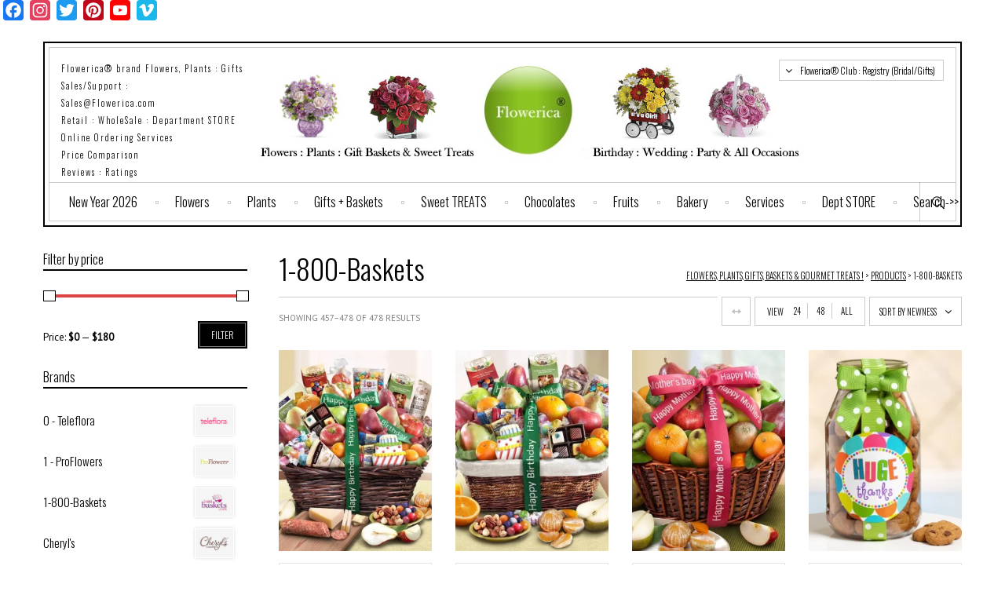

--- FILE ---
content_type: text/html; charset=UTF-8
request_url: https://www.flowerica.com/product-brands/2-1-800-baskets/page/20/
body_size: 21036
content:

<!DOCTYPE html>
<html>

<!--[if lt IE 7 ]><html class="ie ie6" lang="en"> <![endif]-->
<!--[if IE 7 ]><html class="ie ie7" lang="en"> <![endif]-->
<!--[if IE 8 ]><html class="ie ie8" lang="en"> <![endif]-->
<!--[if (gte IE 9)|!(IE)]><!--><html lang="en"> <!--<![endif]-->

<head>
<meta name='impact-site-verification' value='-759239097'>
<!-- Basic Page Needs
================================================== -->
<meta charset="UTF-8"/>
<meta name="viewport" content="width=device-width, initial-scale=1, minimum-scale=1, maximum-scale=1, user-scalable=no" />


<title>1-800-Baskets | Brands | Flowers, Plants, Gifts, Baskets &amp; Gourmet Treats ! | Page 20</title>

<link rel="profile" href="http://gmpg.org/xfn/11" />
<link rel="pingback" href="https://www.flowerica.com/xmlrpc.php" />


<style>
html {background-color:#ffffff;}
</style>    
<!-- WordPress wp_head()
================================================== -->
				<script>document.documentElement.className = document.documentElement.className + ' yes-js js_active js'</script>
			<link rel='dns-prefetch' href='//static.addtoany.com' />
<link rel='dns-prefetch' href='//fonts.googleapis.com' />
<link rel='dns-prefetch' href='//s.w.org' />
<link rel="alternate" type="application/rss+xml" title="Flowers, Plants, Gifts, Baskets &amp; Gourmet Treats ! &raquo; Feed" href="https://www.flowerica.com/feed/" />
<link rel="alternate" type="application/rss+xml" title="Flowers, Plants, Gifts, Baskets &amp; Gourmet Treats ! &raquo; Comments Feed" href="https://www.flowerica.com/comments/feed/" />
<link rel="alternate" type="application/rss+xml" title="Flowers, Plants, Gifts, Baskets &amp; Gourmet Treats ! &raquo; 1-800-Baskets Brand Feed" href="https://www.flowerica.com/product-brands/2-1-800-baskets/feed/" />
		<script type="text/javascript">
			window._wpemojiSettings = {"baseUrl":"https:\/\/s.w.org\/images\/core\/emoji\/12.0.0-1\/72x72\/","ext":".png","svgUrl":"https:\/\/s.w.org\/images\/core\/emoji\/12.0.0-1\/svg\/","svgExt":".svg","source":{"concatemoji":"https:\/\/www.flowerica.com\/wp-includes\/js\/wp-emoji-release.min.js?ver=5.4.14"}};
			/*! This file is auto-generated */
			!function(e,a,t){var n,r,o,i=a.createElement("canvas"),p=i.getContext&&i.getContext("2d");function s(e,t){var a=String.fromCharCode;p.clearRect(0,0,i.width,i.height),p.fillText(a.apply(this,e),0,0);e=i.toDataURL();return p.clearRect(0,0,i.width,i.height),p.fillText(a.apply(this,t),0,0),e===i.toDataURL()}function c(e){var t=a.createElement("script");t.src=e,t.defer=t.type="text/javascript",a.getElementsByTagName("head")[0].appendChild(t)}for(o=Array("flag","emoji"),t.supports={everything:!0,everythingExceptFlag:!0},r=0;r<o.length;r++)t.supports[o[r]]=function(e){if(!p||!p.fillText)return!1;switch(p.textBaseline="top",p.font="600 32px Arial",e){case"flag":return s([127987,65039,8205,9895,65039],[127987,65039,8203,9895,65039])?!1:!s([55356,56826,55356,56819],[55356,56826,8203,55356,56819])&&!s([55356,57332,56128,56423,56128,56418,56128,56421,56128,56430,56128,56423,56128,56447],[55356,57332,8203,56128,56423,8203,56128,56418,8203,56128,56421,8203,56128,56430,8203,56128,56423,8203,56128,56447]);case"emoji":return!s([55357,56424,55356,57342,8205,55358,56605,8205,55357,56424,55356,57340],[55357,56424,55356,57342,8203,55358,56605,8203,55357,56424,55356,57340])}return!1}(o[r]),t.supports.everything=t.supports.everything&&t.supports[o[r]],"flag"!==o[r]&&(t.supports.everythingExceptFlag=t.supports.everythingExceptFlag&&t.supports[o[r]]);t.supports.everythingExceptFlag=t.supports.everythingExceptFlag&&!t.supports.flag,t.DOMReady=!1,t.readyCallback=function(){t.DOMReady=!0},t.supports.everything||(n=function(){t.readyCallback()},a.addEventListener?(a.addEventListener("DOMContentLoaded",n,!1),e.addEventListener("load",n,!1)):(e.attachEvent("onload",n),a.attachEvent("onreadystatechange",function(){"complete"===a.readyState&&t.readyCallback()})),(n=t.source||{}).concatemoji?c(n.concatemoji):n.wpemoji&&n.twemoji&&(c(n.twemoji),c(n.wpemoji)))}(window,document,window._wpemojiSettings);
		</script>
		<style type="text/css">
img.wp-smiley,
img.emoji {
	display: inline !important;
	border: none !important;
	box-shadow: none !important;
	height: 1em !important;
	width: 1em !important;
	margin: 0 .07em !important;
	vertical-align: -0.1em !important;
	background: none !important;
	padding: 0 !important;
}
</style>
	<link rel='stylesheet' id='jckqv-minstyles-css'  href='https://www.flowerica.com/wp-content/plugins/jck-woo-quickview/assets/frontend/css/main.css?ver=5.4.14' type='text/css' media='all' />
<link rel='stylesheet' id='wp-block-library-css'  href='https://www.flowerica.com/wp-includes/css/dist/block-library/style.min.css?ver=5.4.14' type='text/css' media='all' />
<link rel='stylesheet' id='wc-block-style-css'  href='https://www.flowerica.com/wp-content/plugins/woocommerce/assets/css/blocks/style.css?ver=3.6.5' type='text/css' media='all' />
<link rel='stylesheet' id='jquery-selectBox-css'  href='https://www.flowerica.com/wp-content/plugins/yith-woocommerce-wishlist/assets/css/jquery.selectBox.css?ver=1.2.0' type='text/css' media='all' />
<link rel='stylesheet' id='yith-wcwl-font-awesome-css'  href='https://www.flowerica.com/wp-content/plugins/yith-woocommerce-wishlist/assets/css/font-awesome.css?ver=4.7.0' type='text/css' media='all' />
<link rel='stylesheet' id='yith-wcwl-main-css'  href='https://www.flowerica.com/wp-content/plugins/yith-woocommerce-wishlist/assets/css/style.css?ver=3.0.20' type='text/css' media='all' />
<link rel='stylesheet' id='contact-form-7-css'  href='https://www.flowerica.com/wp-content/plugins/contact-form-7/includes/css/styles.css?ver=5.2' type='text/css' media='all' />
<link rel='stylesheet' id='rs-plugin-settings-css'  href='https://www.flowerica.com/wp-content/plugins/revslider/public/assets/css/settings.css?ver=5.1.6' type='text/css' media='all' />
<style id='rs-plugin-settings-inline-css' type='text/css'>
#rs-demo-id {}
</style>
<link rel='stylesheet' id='woocommerce-layout-css'  href='https://www.flowerica.com/wp-content/plugins/woocommerce/assets/css/woocommerce-layout.css?ver=3.6.5' type='text/css' media='all' />
<link rel='stylesheet' id='woocommerce-smallscreen-css'  href='https://www.flowerica.com/wp-content/plugins/woocommerce/assets/css/woocommerce-smallscreen.css?ver=3.6.5' type='text/css' media='only screen and (max-width: 768px)' />
<link rel='stylesheet' id='woocommerce-general-css'  href='https://www.flowerica.com/wp-content/plugins/woocommerce/assets/css/woocommerce.css?ver=3.6.5' type='text/css' media='all' />
<style id='woocommerce-inline-inline-css' type='text/css'>
.woocommerce form .form-row .required { visibility: visible; }
</style>
<link rel='stylesheet' id='woocommerce_prettyPhoto_css-css'  href='//www.flowerica.com/wp-content/plugins/woocommerce/assets/css/prettyPhoto.css?ver=5.4.14' type='text/css' media='all' />
<link rel='stylesheet' id='stylesheet-css'  href='https://www.flowerica.com/wp-content/themes/barberry/style.css?ver=1.0' type='text/css' media='all' />
<link rel='stylesheet' id='bootstrap-responsive-css'  href='https://www.flowerica.com/wp-content/themes/barberry/css/bootstrap-responsive.css?ver=5.4.14' type='text/css' media='all' />
<link rel='stylesheet' id='responsive-css'  href='https://www.flowerica.com/wp-content/themes/barberry/css/responsive.css?ver=5.4.14' type='text/css' media='all' />
<link rel='stylesheet' id='addtoany-css'  href='https://www.flowerica.com/wp-content/plugins/add-to-any/addtoany.min.css?ver=1.16' type='text/css' media='all' />
<link rel='stylesheet' id='redux-google-fonts-barberry_options-css'  href='https://fonts.googleapis.com/css?family=Oswald%3A300%7CPT+Sans%3A400&#038;subset=latin&#038;ver=1768117197' type='text/css' media='all' />
<script type='text/javascript' src='https://www.flowerica.com/wp-includes/js/jquery/jquery.js?ver=1.12.4-wp'></script>
<script type='text/javascript' src='https://www.flowerica.com/wp-includes/js/jquery/jquery-migrate.min.js?ver=1.4.1'></script>
<script type='text/javascript'>
window.a2a_config=window.a2a_config||{};a2a_config.callbacks=[];a2a_config.overlays=[];a2a_config.templates={};
</script>
<script type='text/javascript' defer src='https://static.addtoany.com/menu/page.js'></script>
<script type='text/javascript' defer src='https://www.flowerica.com/wp-content/plugins/add-to-any/addtoany.min.js?ver=1.1'></script>
<script type='text/javascript' src='https://www.flowerica.com/wp-content/plugins/revslider/public/assets/js/jquery.themepunch.tools.min.js?ver=5.1.6'></script>
<script type='text/javascript' src='https://www.flowerica.com/wp-content/plugins/revslider/public/assets/js/jquery.themepunch.revolution.min.js?ver=5.1.6'></script>
<script type='text/javascript' src='https://www.flowerica.com/wp-content/themes/barberry/js/jquery.iosslider.min.js?ver=5.4.14'></script>
<link rel='https://api.w.org/' href='https://www.flowerica.com/wp-json/' />
<link rel="EditURI" type="application/rsd+xml" title="RSD" href="https://www.flowerica.com/xmlrpc.php?rsd" />
<link rel="wlwmanifest" type="application/wlwmanifest+xml" href="https://www.flowerica.com/wp-includes/wlwmanifest.xml" /> 
<meta name="generator" content="WordPress 5.4.14" />
<meta name="generator" content="WooCommerce 3.6.5" />
<link rel="shortcut icon" href="https://www.flowerica.com/wp-content/uploads/2021/04/favicon-f.png"/>
<link rel="apple-touch-icon-precomposed" href="https://www.flowerica.com/wp-content/uploads/2021/04/favicon-f.png"/>
	<noscript><style>.woocommerce-product-gallery{ opacity: 1 !important; }</style></noscript>
	<style type="text/css">.recentcomments a{display:inline !important;padding:0 !important;margin:0 !important;}</style><style>

/* QV Button */

.jckqvBtn {
		display: table;

		float: left;
		margin: px px px px;
		padding: px px px px;
							background: #66cc99;
				color: #ffffff;
	
    border-top-left-radius: px;
	border-top-right-radius: px;
	border-bottom-right-radius: px;
	border-bottom-left-radius: px;
}

.jckqvBtn:hover {
						background: #47C285;
				color: #ffffff;
	}

/* Magnific Specific */

.mfp-bg {
	background: #000000;
	-ms-filter: "progid:DXImageTransform.Microsoft.Alpha(Opacity=8)";
	filter: alpha(opacity=8);
	-moz-opacity: 0.8;
	-khtml-opacity: 0.8;
	opacity: 0.8;
}

</style><meta name="generator" content="Powered by Slider Revolution 5.1.6 - responsive, Mobile-Friendly Slider Plugin for WordPress with comfortable drag and drop interface." />
<!-- ******************************************************************** --><!-- Custom CSS Styles --><!-- ******************************************************************** --><style>/*========== Body ==========*/body {background:#ffffff;}/*========== Header ==========*/.dark #menu div.children, .light #menu div.children, .dark #menu>li>ul.children, .light #menu>li>ul.children, #sticky-menu, .tdl_minicart, .header-dropdown, .product_details .category, .product_details .category a, .orderby_bg, #toggle_sidebar, .widget_price_filter .ui-slider .ui-slider-handle, .tagcloud a, .social_widget a, .go-top:hover, .minicart_cart_but:hover, .minicart_checkout_but:hover, .widget.widget_shopping_cart .buttons a:hover, .widget.widget_shopping_cart .buttons .checkout:hover, .widget_price_filter .price_slider_amount .button:hover, .product_navigation_container, .woocommerce #reviews #comments ol.commentlist li img.avatar, .woocommerce-page #reviews #comments ol.commentlist li img.avatar, #reviews a.button:hover, .items_sliders_nav, .edit-link, .edit-address, .quantity .plus,.quantity .minus, #content .quantity .plus, #content .quantity .minus, .quantity input.qty, #content .quantity input.qty, .coupon .input-text, .coupon .button-coupon:hover, .left_column_cart .update-button:hover, .left_column_cart .checkout-button:hover, .uneditable-input, .single_add_to_cart_button:hover, .form-row .button:hover, .woocommerce table.my_account_orders  .order-actions .button:hover,.woocommerce-page table.my_account_orders .order-actions .button:hover, .content_title.bold_title span, .toggle h3 a, .col.boxed .ins_box, .pagination ul > li > a, .pagination ul > li > span, .entry-content .moretag:hover, .tdl-button:hover, .commentlist li article img.avatar, .comment-text .reply a:hover, .form-submit input:hover, .modal-body .button:hover, .register_warp .button:hover, #change-password .button:hover, .change_password_form .button:hover, .wpcf7 input[type="submit"]:hover, .light .widget.widget_shopping_cart .buttons a:hover, .light .widget.widget_shopping_cart .buttons .checkout:hover, .light .widget_price_filter .price_slider_amount .button:hover, #menu>li>ul.children ul, .prodstyle1 .products_slider_images, .widget_calendar #calendar_wrap, .variation-select select, .variation-select:after, .chosen-container-single .chosen-single, .chosen-container .chosen-drop, .light .chosen-container-single .chosen-single, .light .chosen-container .chosen-drop, .light select{background:#ffffff !important;}#jckqv .variation-select select, #jckqv .variation-select:after, #jckqv .chosen-container-single .chosen-single, #jckqv .chosen-container .chosen-drop {background: #fff !important;}#social-icons li a, .search-trigger a:hover:before, #menu div.children h6, #header_topbar .topbar_info, #header_topbar .topbar_info a, .tdl_minicart, #sticky-menu .sticky-search-trigger a:hover:before, .header-switch:hover span.current, .header-switch:hover span.current:before, #header_topbar .topbarmenu ul li a, .tagcloud a:hover, .wig_twitbox .tweetitem:before, .social_widget a:hover, .go-top:before, .barberry_product_sort.customSelectHover, .barberry_product_sort.customSelectHover:after, .price_slider_amount button, .minicart_cart_but, .widget.widget_shopping_cart .buttons a, .widget_shopping_cart .buttons a.checkout, .minicart_checkout_but, product_navigation .product_navigation_container a.next:hover:after, .product_navigation .product_navigation_container a.prev:hover:after, .product_sliders_header .big_arrow_right:hover:after, .items_sliders_header .big_arrow_right:hover:after, .product_sliders_header .big_arrow_left:hover:after, items_sliders_header .big_arrow_left:hover:after, .product_share ul li a:hover:before, #reviews a.button, .product_navigation .product_navigation_container a.next:hover:after, .product_navigation .product_navigation_container a.prev:hover:after, .product_sliders_header .big_arrow_right:hover:after, .items_sliders_header .big_arrow_right:hover:after, .product_sliders_header .big_arrow_left:hover:after, .items_sliders_header .big_arrow_left:hover:after, .edit-link:hover a, .edit-link:hover a:after, .edit-address:hover a, .edit-address:hover a:after, .quantity .minus:hover, #content .quantity .minus:hover, .quantity .plus:hover, #content .quantity .plus:hover, .coupon .button-coupon, .left_column_cart .update-button, .left_column_cart .checkout-button, .single_add_to_cart_button, .form-row .button, .woocommerce table.my_account_orders  .order-actions .button, .woocommerce-page table.my_account_orders .order-actions .button, [class^="icon-"].style3,[class*=" icon-"].style3, [class^="icon-"].style4,[class*=" icon-"].style4, #portfolio-filter li a:hover, #portfolio-filter li.activeFilter a, .entry-content .moretag, .tdl-button, .comment-text .reply a, a.button,     button.button, input.button, #respond input#submit, #content input.button, .woocommerce a.button, .woocommerce button.button, .woocommerce input.button, .woocommerce #respond input#submit, .woocommerce #content input.button, .portfolio_details .project_button a, #change-password .button, .change_password_form .button, .wpcf7 input[type="submit"], .tdl_small_shopbag, .tdl_small_shopbag span, .tdl_small_shopbag:hover:before, .minicart_cart_but, .widget.widget_shopping_cart .buttons a, .light .minicart_cart_but, .light .widget.widget_shopping_cart .buttons a, .widget_shopping_cart .buttons a.checkout, .minicart_checkout_but, .light .widget_shopping_cart .buttons a.checkout, .light .minicart_checkout_but, .prodstyle1 .products_slider_images, .prodstyle1 .products_slider_item .f_button, .widget_calendar tbody tr > td a, .form-row .button, .empty_bag_button, .left_column_cart .checkout-button, .shipping-calculator-form .button, .coupon .button-coupon, table.shop_table a.remove, .woocommerce table.shop_table a.remove{color:#ffffff !important;}#jckqv .product_share ul li a:hover:before {color: #fff !important}#jckqv .single_add_to_cart_button, #jckqv .button.viewProduct  {color: #fff !important}#jckqv .single_add_to_cart_button:hover, #jckqv .button.viewProduct:hover {color: #000 !important}ul.cart_list li img, .woocommerce ul.cart_list li img, ul.product_list_widget li img, .woocommerce ul.product_list_widget li img, table.shop_table img,.woocommerce table.shop_table img, .posts-widget .post_image, .branditems_slider ul li a img{border-color:#ffffff !important;}.shortcode_tabgroup.top ul.tabs li{border-color:#ffffff;}.shortcode_tabgroup.top ul.tabs li.active {border-bottom:2px solid #000 !important;}.light .shortcode_tabgroup.top ul.tabs li.active {border-bottom:2px solid #fff !important;}/*========== Main font ==========*/H1,H2,H3,H4,H5,H6, #menu>li>a, #menu ul.children li a, #menu div.children h6, .iosSlider .slider .item .caption, .tdl_small_shopbag span, .mobile_menu_select, .sticky-search-area input, .search-area input, .header_shopbag .overview .amount, .custominfo, .header-switch span.current, .header-dropdown ul li a, #breadcrumbs, .barberry_product_sort, .orderby_bg .perpage_cont p, .perpage_cont ul li, div.onsale, div.newbadge, div.outstock, .product_details .price, #jckqv  div.product p.price, #jckqv  div.product span.price, .product_button, .bag-items, .cart_list_product_title a, ul.cart_list li.empty, .cart_list_product_price, .cart_content .update-button, .minicart_total_checkout, .minicart_total_checkout span, .minicart_cart_but, .minicart_checkout_but, .widget h1.widget-title, .widget ul li a, .widget_layered_nav ul small.count, .widget.widget_shopping_cart ul li .quantity .amount, .widget.widget_shopping_cart .total strong, .widget.widget_shopping_cart .total .amount, .widget.widget_shopping_cart .buttons a, .widget.widget_shopping_cart .buttons .checkout, .widget_price_filter .price_slider_amount .button, .widget input[type=text], .footer_copyright .copytxt p, ul.product_list_widget span.amount, .woocommerce ul.product_list_widget span.amount, ul.product_list_widget span.from, .woocommerce ul.product_list_widget span.from, .woocommerce-show-products, .product-category-description p, .added-text, .nav-back, div.product .summary span.price, div.product .summary p.price, #content div.product .summary span.price, #content div.product .summary p.price, .product_main_infos span.onsale, .single_add_to_cart_button, div.product form.cart .variations .label, #content div.product form.cart .variations .label, .variations_select, div.product .woocommerce_tabs ul.tabs li a, #content div.product .woocommerce_tabs ul.tabs li a, div.product .woocommerce-tabs ul.tabs li a, #content div.product .woocommerce-tabs ul.tabs li a, #reviews #comments ol.commentlist li .comment-text p.meta, #reviews a.button, .woocommerce_message, .woocommerce_error, .woocommerce_info, .woocommerce-message, .woocommerce-error, .woocommerce-info, .form-submit input, .featured_section_title, .woocommerce table.shop_table th, .woocommerce-page table.shop_table th, table.shop_table td.product-subtotal, .woocommerce table.shop_table td.product-subtotal, table.shop_table .product-name a, .woocommerce table.shop_table .product-name a, table.shop_table .product-name .product-price, .cart_totals th, .cart_totals .amount, .left_column_cart .update-button, .left_column_cart .checkout-button, .coupon .button-coupon, .coupon .input-text, .shipping-calculator-form .button, .empty_bag_button, .form-row .button, table.shop_table td.product-name, .woocommerce table.shop_table td.product-name, #order_review table.shop_table tfoot .cart-subtotal th, #order_review table.shop_table tfoot .cart-subtotal td, #order_review table.shop_table .product-total, #order_review table.shop_table tfoot td, .cart_totals .shipping td, .woocommerce .order_details li, .woocommerce-page .order_details li, .modal-body .buttonreg, .register_warp .button, ul.my-account-nav > li a, .woocommerce    table.my_account_orders  .order-actions .button, .woocommerce-page table.my_account_orders .order-actions .button, .woocommerce  table.my_account_orders tbody td.order-number, .woocommerce-page table.my_account_orders tbody td.order-number, .woocommerce table.my_account_orders tbody td.order-amount, .woocommerce-page table.my_account_orders tbody td.order-amount, #change-password .button, .edit-link a, .edit-address a, .order-info, table.shop_table td.product-total, .woocommerce table.shop_table td.product-total, table.totals_table tr th, table.totals_table tr td, .change_password_form .button, .shortcode_tabgroup ul.tabs li a, .toggle h3 a, .prodstyle1 .products_slider_title a, .prodstyle1 .products_slider_item .f_button, .prodstyle1 .products_slider_price, .blog_list .entry_date, .entry-content .moretag, .product_share span, .comment-author, .comment-text .reply a, .widget ul li.recentcomments, .error404page, a.follow-me-posts, #portfolio-filter li a, .portfolio_details .project_button a, .portfolio_meta ul.project_details li, .wpcf7 input[type="submit"], .tdl-button, .wishlist_table td.product-price, .wishlist_table .add_to_cart, .yith-woocompare-widget .compare.button, .branditems_slider ul li a, .mfp-preloader, #jckqv .button.viewProduct, .page_archive_date, #mc_signup_submit, .variation-select select, .my-account-right .edit-address-form .button, #jckqv .price, #jckqv table.variations th, #jckqv table.variations td, #jckqv .price del, #jckqv .price ins, #jckqv .onsale, .mobsearch  .search-submit, .mobsearch .search-field{font-family: 'Oswald', Arial, Helvetica, sans-serif !important;font-weight: 300 !important;}/*========== Secondary font ==========*/body, table.shop_table td.product-name .variation, .posts-widget .post_meta a, .yith-woocompare-widget .products-list a.remove, .mc_input, #jckqv .woocommerce-product-rating .text-rating, #jckqv p, #jckqv .product_meta > span, #jckqv .product-actions .wishlist a{font-family: 'PT Sans', Arial, Helvetica, sans-serif !important;font-weight: 400 !important;}/*========== Logo ==========*/.entry-header, .headerline {background:url(https://www.flowerica.com/wp-content/themes/barberry/images/dark/bg1.png) top left;background-size:4px 4px;}.light .entry-header, .light .headerline {background:url(https://www.flowerica.com/wp-content/themes/barberry/images/light/bg1.png) top left;background-size:4px 4px;}.logo {margin-left:-366px;width:732px;height: 140px;}#header .header_container, .header_nb #header .header_container {height:220px;}.header4 #header .header_container {height: 150px;}.header_nb.header4 #header .header_container {height: 140px;}.header4 .mobile_navbox, .header4 .fullslider #header.dark .mobile_navbox {top: 101px;}.header4.header_nb .mobile_navbox, .header4.header_nb .fullslider #header.dark .mobile_navbox {top: 90px;}@media (min-width: 768px) and (max-width: 979px) {#header .header_container, .header4  #header .header_container {height:170px}.logo, .header4 .logo { left:25px; margin-left:0 }.header4 .mobile_navbox, .header4 .fullslider #header.dark .mobile_navbox,.header4.header_nb .mobile_navbox, .header4.header_nb .fullslider #header.dark .mobile_navbox {top: 0;}}@media (max-width: 767px) {.logo, .header2 .logo, .header3 .logo, .header4 .logo {left: auto;margin: 10px auto;position: relative;right: auto;top: auto;}#header .header_container, .header_nb #header .header_container, .header4 #header .header_container, .header_nb.header4 #header .header_container {height: auto;}.header4 .mobile_navbox, .header4 .fullslider #header.dark .mobile_navbox, .header4.header_nb .mobile_navbox, .header4.header_nb .fullslider #header.dark .mobile_navbox {top: auto;}}.dark #header .logo, .fullslider #header.dark .logo {background:url(https://www.flowerica.com/wp-content/uploads/2021/04/HEADER-6-Feb-2021-Flowerica-002-v1.jpg) no-repeat;background-size:732px 140px;}.light #header .logo, .fullslider #header.light .logo {background:url(https://www.flowerica.com/wp-content/uploads/2021/04/HEADER-6-Feb-2021-Flowerica-002-v1.jpg) no-repeat;background-size:732px 140px;}@media only screen and (-webkit-min-device-pixel-ratio: 2),only screen and (min-device-pixel-ratio: 2){.entry-header {background:url(https://www.flowerica.com/wp-content/themes/barberry/images/dark/bg1@2x.png) top left;background-size:4px 4px;}.dark #header .logo, .fullslider #header.dark .logo {background:url(https://www.flowerica.com/wp-content/uploads/2021/04/HEADER-6-Feb-2021-Flowerica-002-v1.jpg) no-repeat;background-size:732px 140px;}.light #header .logo, .fullslider #header.light .logo {background:url(https://www.flowerica.com/wp-content/uploads/2021/04/HEADER-6-Feb-2021-Flowerica-002-v1.jpg) no-repeat;background-size:732px 140px;}}/*========== Other Styles ==========*/.fullslider .dark #menu div.children h6  {color:#fff !important; }.fullslider .light #menu div.children h6  {color:#000 !important;}.fullslider .search-trigger a:hover:before  {color:#fff !important;}.fullslider .light .search-trigger a:hover:before  {color:#000 !important;}.dark #menu li:first-child, .dark #menu .children li, .light #menu li:first-child, .light #menu .children li,#header.dark #menu li:first-child, #header.dark #menu .children li, #header.light #menu li:first-child, #header.light #menu .children li, .dark #sticky-menu #menu, .light #sticky-menu #menu {background:none !important;}.woocommerce-checkout .form-row .chzn-container-single .chzn-single div b, .chzn-container-single .chzn-single div b {background: none !important;}.product_details .product-actions .action {width: 100%; text-align:center;}.product_details .product-actions .action:first-child {text-align:center;}.product_details .product-actions .wishlist a, .product_details .product-actions .compare a {margin:0;}.login-wrap { border-right:1px solid #ccc;}@media only screen and (-webkit-min-device-pixel-ratio: 2),only screen and (min-device-pixel-ratio: 2){.dark #header menu li:first-child, .dark #header menu .children li, .light #menu li:first-child, .light #menu .children li,#header.dark #menu li:first-child, #header.dark #menu .children li, #header.light #menu li:first-child, #header.light #menu .children li{background:none !important;}}.header4 .custominfo, .header_nb.header4 .custominfo, .header_nb.header4 .fullslider .custominfo {right:130px;}.header2 .custominfo, .header3 .custominfo, .header_nb .header2 .custominfo, .header_nb .header3 .custominfo {top:0px!important;}.header4 .custominfo, .header_nb.header4 .custominfo, .header_nb.header4 .fullslider .custominfo {right:15px; left:auto}.header_nb.header4 .custominfo, .header_nb.header4 .fullslider .custominfo {right:0; left:auto}@media (min-width: 768px) and (max-width: 979px) {}.header2 .custominfo, .header_nb.header2 .custominfo, .header_nb.header2 .fullslider .custominfo,.header4 .custominfo, .header_nb.header4 .custominfo, .header_nb.header4 .fullslider .custominfo {right:130px !important;}.header3 .custominfo, .header_nb.header3 .custominfo, .header_nb.header3 .fullslider .custominfo {left:130px !important;}/*========== Remove Revolution on mobile phones ==========*/@media (max-width: 767px) {.rev_slider_wrapper {display:none !important;}}/*========== Custom CSS ==========*/.logo {left:28%; margin-left:-78px; width:732px; height: 140px;}.header_shopbag, #sticky-menu .header_shopbag {display: none;}.shortcode_tabgroup .product_item {margin-right: 26px;}.shortcode_tabgroup .product_item {width:270px;}.shortcode_tabgroup .product_item:nth-child(4n) {margin-right: 0px;}.productThumbs {display: none;}.product_main_infos .single_add_to_cart_button{width: 150px !important;}.custominfo, .header3 .custominfo, #menu > li > a, #menu ul.children li a, .header-switch span.current, .header-dropdown ul li a, h1.entry-title, h1.page-title, h1.entry-title a, h1.page-title a, .featured_section_title span, .widget h1.widget-title, .footer_copyright .copytxt p, h2.sub-title-page, .shortcode_tabgroup ul.tabs li a, .shortcode_banner_simple_inside h3, .shortcode_banner_simple_inside h4  {text-transform: inherit;}</style> 



<div class="a2a_kit a2a_kit_size_26 a2a_follow addtoany_list"><a class="a2a_button_facebook" href="https://www.facebook.com/Flowerica" title="Facebook" rel="noopener" target="_blank"></a><a class="a2a_button_instagram" href="https://www.instagram.com/Flowerica" title="Instagram" rel="noopener" target="_blank"></a><a class="a2a_button_twitter" href="https://x.com/Flowerica" title="Twitter" rel="noopener" target="_blank"></a><a class="a2a_button_pinterest" href="https://www.pinterest.com/flowerica" title="Pinterest" rel="noopener" target="_blank"></a><a class="a2a_button_youtube" href="https://www.youtube.com/user/@Flowerica" title="YouTube" rel="noopener" target="_blank"></a><a class="a2a_button_vimeo" href="https://vimeo.com/flowerica" title="Vimeo" rel="noopener" target="_blank"></a></div>	

	
	
</head>

<body class="archive paged tax-brands term-2-1-800-baskets term-488 paged-20 woocommerce woocommerce-page woocommerce-no-js wc-new chrome">

<div class="wrapper_header dark  header1">
<div id="page_wrapper" class=" ">



<div class="mobsearch_container">
  <div class="container">
    <div class="mobsearch">
      <form role="search" method="get" class="search-form" action="https://www.flowerica.com/">    
          <div>
              <input type="search" class="search-field" id="s" placeholder="Search..." value="" name="s">
              <input type="submit" class="search-submit" value="Search">
                             <input type="hidden" name="post_type" value="product">
                           
          </div>
      </form>     
    </div>
  </div>
</div>

	
<div id="sticky-menu" class="clearfix">
    <div class="container clearfix">
                <div class="nav" id="navigation">
                     <select id="main-menu-mobile" class="main-menu-mobile"><option selected>Navigation</option>
<option id="menu-item-198254" class="menu-item menu-item-type-taxonomy menu-item-object-product_cat menu-item-198254" value="https://www.flowerica.com/product-category/home-garden/plants/flowers/">New Year 2026</option>

<option id="menu-item-198253" class="menu-item menu-item-type-taxonomy menu-item-object-brands menu-item-198253" value="https://www.flowerica.com/product-brands/0-teleflora/">Flowers</option>

<option id="menu-item-198250" class="menu-item menu-item-type-taxonomy menu-item-object-product_cat menu-item-198250" value="https://www.flowerica.com/product-category/home-garden/plants/flowers/">Plants</option>

<option id="menu-item-198255" class="menu-item menu-item-type-taxonomy menu-item-object-brands current-menu-item menu-item-198255" value="https://www.flowerica.com/product-brands/2-1-800-baskets/" aria-current="page">Gifts + Baskets</option>

<option id="menu-item-198256" class="menu-item menu-item-type-taxonomy menu-item-object-brands menu-item-198256" value="https://www.flowerica.com/product-brands/4-ghirardelli-chocolate/">Sweet TREATS</option>

<option id="menu-item-198259" class="menu-item menu-item-type-taxonomy menu-item-object-brands menu-item-198259" value="https://www.flowerica.com/product-brands/russell-stover/">Chocolates</option>

<option id="menu-item-198257" class="menu-item menu-item-type-taxonomy menu-item-object-brands menu-item-198257" value="https://www.flowerica.com/product-brands/5-hale-groves/">Fruits</option>

<option id="menu-item-198258" class="menu-item menu-item-type-taxonomy menu-item-object-brands menu-item-198258" value="https://www.flowerica.com/product-brands/6-wolfermans/">Bakery</option>

<option id="menu-item-198247" class="menu-item menu-item-type-custom menu-item-object-custom menu-item-has-children menu-item-198247" value="#">Services</option>	
<option id="menu-item-198248" class="menu-item menu-item-type-post_type menu-item-object-page menu-item-198248" value="https://www.flowerica.com/order-flowerica-services-submit-request-quotation/">&nbsp;&#8211;&nbsp; Order Flowerica® brand Services : Submit Request for Quotation</option>


<option id="menu-item-198249" class="menu-item menu-item-type-custom menu-item-object-custom menu-item-198249" value="https://www.flowerica.com/shop/">Dept STORE</option>

<option id="menu-item-198260" class="menu-item menu-item-type-custom menu-item-object-custom menu-item-198260" value="#">Search->></option>
</select><ul id="menu" class="menu"><li class="menu-item menu-item-type-taxonomy menu-item-object-product_cat menu-item-198254   rel    "><span class="separator"></span><a href="https://www.flowerica.com/product-category/home-garden/plants/flowers/">New Year 2026</a> </li>
<li class="menu-item menu-item-type-taxonomy menu-item-object-brands menu-item-198253   rel    "><span class="separator"></span><a href="https://www.flowerica.com/product-brands/0-teleflora/">Flowers</a> </li>
<li class="menu-item menu-item-type-taxonomy menu-item-object-product_cat menu-item-198250   rel    "><span class="separator"></span><a href="https://www.flowerica.com/product-category/home-garden/plants/flowers/">Plants</a> </li>
<li class="menu-item menu-item-type-taxonomy menu-item-object-brands current-menu-item menu-item-198255   rel    "><span class="separator"></span><a href="https://www.flowerica.com/product-brands/2-1-800-baskets/">Gifts + Baskets</a> </li>
<li class="menu-item menu-item-type-taxonomy menu-item-object-brands menu-item-198256   rel    "><span class="separator"></span><a href="https://www.flowerica.com/product-brands/4-ghirardelli-chocolate/">Sweet TREATS</a> </li>
<li class="menu-item menu-item-type-taxonomy menu-item-object-brands menu-item-198259   rel    "><span class="separator"></span><a href="https://www.flowerica.com/product-brands/russell-stover/">Chocolates</a> </li>
<li class="menu-item menu-item-type-taxonomy menu-item-object-brands menu-item-198257   rel    "><span class="separator"></span><a href="https://www.flowerica.com/product-brands/5-hale-groves/">Fruits</a> </li>
<li class="menu-item menu-item-type-taxonomy menu-item-object-brands menu-item-198258   rel    "><span class="separator"></span><a href="https://www.flowerica.com/product-brands/6-wolfermans/">Bakery</a> </li>
<li class="menu-item menu-item-type-custom menu-item-object-custom menu-item-has-children menu-item-198247   rel    "><span class="separator"></span><a href="#">Services</a> 
<ul class="children  clearfix   ">
	<li class="menu-item menu-item-type-post_type menu-item-object-page menu-item-198248   rel    "><span class="separator"></span><a href="https://www.flowerica.com/order-flowerica-services-submit-request-quotation/">Order Flowerica® brand Services : Submit Request for Quotation</a> </li>
</ul>
</li>
<li class="menu-item menu-item-type-custom menu-item-object-custom menu-item-198249   rel    "><span class="separator"></span><a href="https://www.flowerica.com/shop/">Dept STORE</a> </li>
<li class="menu-item menu-item-type-custom menu-item-object-custom menu-item-198260   rel    "><span class="separator"></span><a href="#">Search->></a> </li>
</ul>                </div>
                
     
                 
 <div class="header_shopbag_container">               
	<div class="header_shopbag">
            	<span class="icon"></span>
            	<div class="overview">
					<span class="woocommerce-Price-amount amount"><span class="woocommerce-Price-currencySymbol">&#36;</span>0.00</span>					<span class="minicart_items">0 items</span>
				</div>
                
				<div class="tdl_minicart_wrapper">
                     <div class="tdl_minicart">
                                                        
                                    
                                <ul class="cart_list"><li class="empty">No products in the cart.</li></ul>                                                                        
                
                                </div>
                            </div>                
              		</div> 
                
            </div>
            
                     <script type="text/javascript">// <![CDATA[
					jQuery(function(){
					  jQuery(".cart_list_product_title a").each(function(i){
						len=jQuery(this).text().length;
						if(len>35)
						{
						  jQuery(this).text(jQuery(this).text().substr(0,35)+'...');
						}
					  });
					});
					// ]]></script>           
            
            
                 
                 
                <div class="sticky-search-trigger">                
                    <a href="#"></a>                
                </div> 
                 
                <div class="sticky-search-area"> 

						<form id="search" method="get" action="https://www.flowerica.com">
      <input id="search-input" type="text" value="" placeholder="Type &amp; Hit Enter" name="s" />
            <input type="hidden" name="post_type" value="product">
      </form> 


    
                    <div class="sticky-search-area-close">                    
                        <a href="#"></a>                    
                    </div>                
                </div>  
    </div>
</div>

    <div id="header">
    	<div class="container">
    	 <div class="header_box">
        	<div class="header_container">
            
                        <div class="custominfo">Flowerica® brand Flowers, Plants : Gifts<br>
Sales/Support  :<br>
Sales@Flowerica.com<br>
Retail : WholeSale : Department STORE<br>
Online Ordering Services <br>
Price Comparison<br>
Reviews : Ratings</div>
                        
            <div class="rightnav">
            
            <!-- Language Switch -->
            
            
            <!-- Header Navigation -->

			          		 <div class="header-switch nav-switch">		
                 <span class="current">Flowerica® Club : Registry (Bridal/Gifts)</span>
                 	<div class="header-dropdown">
                 		<ul>		
							<li id="menu-item-181432" class="menu-item menu-item-type-post_type menu-item-object-page"><a href="https://www.flowerica.com/my-account/">My Account</a>
                            
                                           

            </ul></div>
        </div>
    </div>
            
            
         
 <div class="header_shopbag_container">               
	<div class="header_shopbag">
            	<span class="icon"></span>
            	<div class="overview">
					<span class="woocommerce-Price-amount amount"><span class="woocommerce-Price-currencySymbol">&#36;</span>0.00</span>					<span class="minicart_items">0 items</span>
				</div>
                
				<div class="tdl_minicart_wrapper">
                     <div class="tdl_minicart">
                                                        
                                    
                                <ul class="cart_list"><li class="empty">No products in the cart.</li></ul>                                                                        
                
                                </div>
                            </div>                
              		</div> 
                
            </div>
                
                     <script type="text/javascript">// <![CDATA[
					jQuery(function(){
					  jQuery(".cart_list_product_title a").each(function(i){
						len=jQuery(this).text().length;
						if(len>35)
						{
						  jQuery(this).text(jQuery(this).text().substr(0,35)+'...');
						}
					  });
					});
					// ]]></script>               
                
            
            
            
            	<div class="header_search">
                    <div class="search-trigger">                
                        <a href="#"></a>                
                    </div>
                
                    <div class="search-area">
                    <form id="search" method="get" action="https://www.flowerica.com">
      <input id="search-input" type="text" value="" placeholder="Type &amp; Hit Enter" name="s" />
            <input type="hidden" name="post_type" value="product">
      </form> 


                      
                        <div class="search-area-close">                    
                            <a href="#"></a>                    
                        </div>                
                    </div>
                </div>
            
            	            	
                <a href="https://www.flowerica.com" class="logo"></a>
                
                <div class="mobile_navbox">
                    <div class="nav" id="navigation">
                         <select id="main-menu-mobile" class="main-menu-mobile"><option selected>Navigation</option>
<option class="menu-item menu-item-type-taxonomy menu-item-object-product_cat menu-item-198254" value="https://www.flowerica.com/product-category/home-garden/plants/flowers/">New Year 2026</option>

<option class="menu-item menu-item-type-taxonomy menu-item-object-brands menu-item-198253" value="https://www.flowerica.com/product-brands/0-teleflora/">Flowers</option>

<option class="menu-item menu-item-type-taxonomy menu-item-object-product_cat menu-item-198250" value="https://www.flowerica.com/product-category/home-garden/plants/flowers/">Plants</option>

<option class="menu-item menu-item-type-taxonomy menu-item-object-brands current-menu-item menu-item-198255" value="https://www.flowerica.com/product-brands/2-1-800-baskets/" aria-current="page">Gifts + Baskets</option>

<option class="menu-item menu-item-type-taxonomy menu-item-object-brands menu-item-198256" value="https://www.flowerica.com/product-brands/4-ghirardelli-chocolate/">Sweet TREATS</option>

<option class="menu-item menu-item-type-taxonomy menu-item-object-brands menu-item-198259" value="https://www.flowerica.com/product-brands/russell-stover/">Chocolates</option>

<option class="menu-item menu-item-type-taxonomy menu-item-object-brands menu-item-198257" value="https://www.flowerica.com/product-brands/5-hale-groves/">Fruits</option>

<option class="menu-item menu-item-type-taxonomy menu-item-object-brands menu-item-198258" value="https://www.flowerica.com/product-brands/6-wolfermans/">Bakery</option>

<option class="menu-item menu-item-type-custom menu-item-object-custom menu-item-has-children menu-item-198247" value="#">Services</option>	
<option class="menu-item menu-item-type-post_type menu-item-object-page menu-item-198248" value="https://www.flowerica.com/order-flowerica-services-submit-request-quotation/">&nbsp;&#8211;&nbsp; Order Flowerica® brand Services : Submit Request for Quotation</option>


<option class="menu-item menu-item-type-custom menu-item-object-custom menu-item-198249" value="https://www.flowerica.com/shop/">Dept STORE</option>

<option class="menu-item menu-item-type-custom menu-item-object-custom menu-item-198260" value="#">Search->></option>
</select><ul id="menu" class="menu"><li class="menu-item menu-item-type-taxonomy menu-item-object-product_cat menu-item-198254   rel    "><span class="separator"></span><a href="https://www.flowerica.com/product-category/home-garden/plants/flowers/">New Year 2026</a> </li>
<li class="menu-item menu-item-type-taxonomy menu-item-object-brands menu-item-198253   rel    "><span class="separator"></span><a href="https://www.flowerica.com/product-brands/0-teleflora/">Flowers</a> </li>
<li class="menu-item menu-item-type-taxonomy menu-item-object-product_cat menu-item-198250   rel    "><span class="separator"></span><a href="https://www.flowerica.com/product-category/home-garden/plants/flowers/">Plants</a> </li>
<li class="menu-item menu-item-type-taxonomy menu-item-object-brands current-menu-item menu-item-198255   rel    "><span class="separator"></span><a href="https://www.flowerica.com/product-brands/2-1-800-baskets/">Gifts + Baskets</a> </li>
<li class="menu-item menu-item-type-taxonomy menu-item-object-brands menu-item-198256   rel    "><span class="separator"></span><a href="https://www.flowerica.com/product-brands/4-ghirardelli-chocolate/">Sweet TREATS</a> </li>
<li class="menu-item menu-item-type-taxonomy menu-item-object-brands menu-item-198259   rel    "><span class="separator"></span><a href="https://www.flowerica.com/product-brands/russell-stover/">Chocolates</a> </li>
<li class="menu-item menu-item-type-taxonomy menu-item-object-brands menu-item-198257   rel    "><span class="separator"></span><a href="https://www.flowerica.com/product-brands/5-hale-groves/">Fruits</a> </li>
<li class="menu-item menu-item-type-taxonomy menu-item-object-brands menu-item-198258   rel    "><span class="separator"></span><a href="https://www.flowerica.com/product-brands/6-wolfermans/">Bakery</a> </li>
<li class="menu-item menu-item-type-custom menu-item-object-custom menu-item-has-children menu-item-198247   rel    "><span class="separator"></span><a href="#">Services</a> 
<ul class="children  clearfix   ">
	<li class="menu-item menu-item-type-post_type menu-item-object-page menu-item-198248   rel    "><span class="separator"></span><a href="https://www.flowerica.com/order-flowerica-services-submit-request-quotation/">Order Flowerica® brand Services : Submit Request for Quotation</a> </li>
</ul>
</li>
<li class="menu-item menu-item-type-custom menu-item-object-custom menu-item-198249   rel    "><span class="separator"></span><a href="https://www.flowerica.com/shop/">Dept STORE</a> </li>
<li class="menu-item menu-item-type-custom menu-item-object-custom menu-item-198260   rel    "><span class="separator"></span><a href="#">Search->></a> </li>
</ul>                    </div> 
                </div>
                <div class="clearfix"></div>

            </div>
        </div>
    </div>
  </div>

	
<script async src="https://static.addtoany.com/menu/page.js"></script>


<div class="container headerline"></div> 
<hr class="paddingbottom30" />

		 
            <!-- woocommerce message -->
        <div class="container">
            <div class="row">
                <div class="span12">    
                            </div>
            </div>
        </div> 
        
	<div class="container woocommerce woocommerce-page">
    	<div class="row side_left">
        
        
		        <div id="primary" class="span9 sidebar">
                      

                
        <div class="category_header">
			 <div class="page_heading">
             	<h1 class="page-title">1-800-Baskets</h1>
             </div>
             
             <div id="breadcrumbs">
<span property="itemListElement" typeof="ListItem"><a property="item" typeof="WebPage" title="Go to Flowers, Plants, Gifts, Baskets &amp; Gourmet Treats !." href="https://www.flowerica.com" class="home" ><span property="name">Flowers, Plants, Gifts, Baskets &amp; Gourmet Treats !</span></a><meta property="position" content="1"></span> &gt; <span property="itemListElement" typeof="ListItem"><a property="item" typeof="WebPage" title="Go to Products." href="https://www.flowerica.com/shop/" class="post post-product-archive" ><span property="name">Products</span></a><meta property="position" content="2"></span> &gt; <span property="itemListElement" typeof="ListItem"><span property="name">1-800-Baskets</span><meta property="position" content="3"></span></div>
 
            <div class="clearfix"></div>

             <div class="orderby_container">
             <div class="filter_wrapper woocommerce2">
			<div class="woocommerce-count-wrap">
	<p class="woocommerce-result-count">
	Showing 457–478 of 478 results     
	</p>
</div>            
            <div class="orderby_bg">            
            
            <div id="toggle_sidebar"></div>
                    
             

	<div class="perpage_cont">

			
                    	<span class="woocommerce-show-products">View</span>
            <ul>
                <li><a class="show-products-link" href="?show_products=24">24</a></li>
                <li><a class="show-products-link" href="?show_products=48">48</a></li>
                <li><a class="show-products-link" href="?show_products=478">All</a></li>
            </ul>
            	</div>
 


    <form class="woocommerce-ordering" method="get">    
        <select name="orderby" class="orderby">
            <option value="menu_order" >Default sorting</option><option value="popularity" >Sort by popularity</option><option value="rating" >Sort by average rating</option><option value="date"  selected='selected'>Sort by newness</option><option value="price" >Sort by price: low to high</option><option value="price-desc" >Sort by price: high to low</option>        </select>
            </form>
             </div></div>
             <div class="clearfix"></div>
             </div>
  
        	</div>
            
		            
        	<div id="prodrow" class="row-fluid five_full">
                <div class="span12">
                    
                        <ul id="products">                    

                                
                                
                                    
        <li class="product_item ">
			<div class="image_container">
        	        
        			
					
		 
        
        
                <a class="prodimglink" href="https://www.flowerica.com/product/happy-birthday-fruit-sweets-basket-deluxe-1-800-baskets-coupon-flowerica/">

                    <div class="loop_product front"><img width="270" height="355" src="https://www.flowerica.com/wp-content/uploads/2021/04/Happy-Birthday-Fruit-Sweets-Basket-Deluxe-1-800-Baskets-Flowerica-2-270x355.webp" class="attachment-shop_catalog size-shop_catalog wp-post-image" alt="Happy Birthday Fruit &amp; Sweets Basket Deluxe" /></div>
                                        
                </a>
                
                <div class="clearfix"></div>

				 
                    <div class="product_button_cont">
                        <div class="product_button">
							<a class="button product_type_variable jck_quickview_button" data-jckqvpid="194818">Quick View</a>						
						</div>
                    </div>                   
                                             

            </div>
            
            <div class="clearfix"></div>
            
            <div class="product_details">
                         
            <h4><a href="https://www.flowerica.com/product/happy-birthday-fruit-sweets-basket-deluxe-1-800-baskets-coupon-flowerica/">Happy Birthday Fruit &#038; Sweets Basket Deluxe &#8211; Flowerica®</a></h4>
            
            

	<span class="price"><span class="woocommerce-Price-amount amount"><span class="woocommerce-Price-currencySymbol">&#36;</span>114.99</span></span>

                
            <div class="clearfix"></div>
            
	            
                <div class="product-actions"> 
                  
                        <div class="action wishlist">
                            
<div class="yith-wcwl-add-to-wishlist add-to-wishlist-194818  wishlist-fragment on-first-load" data-fragment-ref="194818" data-fragment-options="{&quot;base_url&quot;:&quot;&quot;,&quot;in_default_wishlist&quot;:false,&quot;is_single&quot;:false,&quot;show_exists&quot;:false,&quot;product_id&quot;:194818,&quot;parent_product_id&quot;:194818,&quot;product_type&quot;:&quot;external&quot;,&quot;show_view&quot;:false,&quot;browse_wishlist_text&quot;:&quot;Browse Wishlist&quot;,&quot;already_in_wishslist_text&quot;:&quot;The product is already in the wishlist!&quot;,&quot;product_added_text&quot;:&quot;Product added!&quot;,&quot;heading_icon&quot;:&quot;&quot;,&quot;available_multi_wishlist&quot;:false,&quot;disable_wishlist&quot;:false,&quot;show_count&quot;:false,&quot;ajax_loading&quot;:false,&quot;loop_position&quot;:false,&quot;item&quot;:&quot;add_to_wishlist&quot;}">
			
			<!-- ADD TO WISHLIST -->
			
<div class="yith-wcwl-add-button">
	<a href="?add_to_wishlist=194818" rel="nofollow" data-product-id="194818" data-product-type="external" data-original-product-id="194818" class="add_to_wishlist single_add_to_wishlist" data-title="Wishlist">
				<span>Wishlist</span>
	</a>
</div>
			<!-- COUNT TEXT -->
			
			</div> 
                        </div>
                 
                               
     
                    <div class="clearfix"></div>               
                       
                </div>               
     
 
           </div>
        </li>
                                
        
                                
                                
                                    
        <li class="product_item ">
			<div class="image_container">
        	        
        			
					
		 
        
        
                <a class="prodimglink" href="https://www.flowerica.com/product/happy-birthday-fruit-sweets-basket-1-800-baskets-coupon-flowerica/">

                    <div class="loop_product front"><img width="270" height="355" src="https://www.flowerica.com/wp-content/uploads/2021/04/Happy-Birthday-Fruit-Sweets-Basket-1-800-Baskets-Flowerica-2-270x355.webp" class="attachment-shop_catalog size-shop_catalog wp-post-image" alt="Happy Birthday Fruit &amp; Sweets Basket" /></div>
                                        
                </a>
                
                <div class="clearfix"></div>

				 
                    <div class="product_button_cont">
                        <div class="product_button">
							<a class="button product_type_variable jck_quickview_button" data-jckqvpid="194816">Quick View</a>						
						</div>
                    </div>                   
                                             

            </div>
            
            <div class="clearfix"></div>
            
            <div class="product_details">
                         
            <h4><a href="https://www.flowerica.com/product/happy-birthday-fruit-sweets-basket-1-800-baskets-coupon-flowerica/">Happy Birthday Fruit &#038; Sweets Basket &#8211; Flowerica®</a></h4>
            
            

	<span class="price"><span class="woocommerce-Price-amount amount"><span class="woocommerce-Price-currencySymbol">&#36;</span>94.99</span></span>

                
            <div class="clearfix"></div>
            
	            
                <div class="product-actions"> 
                  
                        <div class="action wishlist">
                            
<div class="yith-wcwl-add-to-wishlist add-to-wishlist-194816  wishlist-fragment on-first-load" data-fragment-ref="194816" data-fragment-options="{&quot;base_url&quot;:&quot;&quot;,&quot;in_default_wishlist&quot;:false,&quot;is_single&quot;:false,&quot;show_exists&quot;:false,&quot;product_id&quot;:194816,&quot;parent_product_id&quot;:194816,&quot;product_type&quot;:&quot;external&quot;,&quot;show_view&quot;:false,&quot;browse_wishlist_text&quot;:&quot;Browse Wishlist&quot;,&quot;already_in_wishslist_text&quot;:&quot;The product is already in the wishlist!&quot;,&quot;product_added_text&quot;:&quot;Product added!&quot;,&quot;heading_icon&quot;:&quot;&quot;,&quot;available_multi_wishlist&quot;:false,&quot;disable_wishlist&quot;:false,&quot;show_count&quot;:false,&quot;ajax_loading&quot;:false,&quot;loop_position&quot;:false,&quot;item&quot;:&quot;add_to_wishlist&quot;}">
			
			<!-- ADD TO WISHLIST -->
			
<div class="yith-wcwl-add-button">
	<a href="?add_to_wishlist=194816" rel="nofollow" data-product-id="194816" data-product-type="external" data-original-product-id="194816" class="add_to_wishlist single_add_to_wishlist" data-title="Wishlist">
				<span>Wishlist</span>
	</a>
</div>
			<!-- COUNT TEXT -->
			
			</div> 
                        </div>
                 
                               
     
                    <div class="clearfix"></div>               
                       
                </div>               
     
 
           </div>
        </li>
                                
        
                                
                                
                                    
        <li class="product_item ">
			<div class="image_container">
        	        
        			
					
		 
        
        
                <a class="prodimglink" href="https://www.flowerica.com/product/mothers-day-premier-orchard-fruit-basket-1-800-baskets-coupon-flowerica/">

                    <div class="loop_product front"><img width="270" height="355" src="https://www.flowerica.com/wp-content/uploads/2021/04/Mothers-Day-Premier-Orchard-Fruit-Basket-1-800-Baskets-Flowerica-2-270x355.webp" class="attachment-shop_catalog size-shop_catalog wp-post-image" alt="Mother&#039;s Day Premier Orchard Fruit Basket" /></div>
                                        
                </a>
                
                <div class="clearfix"></div>

				 
                    <div class="product_button_cont">
                        <div class="product_button">
							<a class="button product_type_variable jck_quickview_button" data-jckqvpid="194814">Quick View</a>						
						</div>
                    </div>                   
                                             

            </div>
            
            <div class="clearfix"></div>
            
            <div class="product_details">
                         
            <h4><a href="https://www.flowerica.com/product/mothers-day-premier-orchard-fruit-basket-1-800-baskets-coupon-flowerica/">Mother&#8217;s Day Premier Orchard Fruit Basket &#8211; Flowerica®</a></h4>
            
            

	<span class="price"><span class="woocommerce-Price-amount amount"><span class="woocommerce-Price-currencySymbol">&#36;</span>69.99</span></span>

                
            <div class="clearfix"></div>
            
	            
                <div class="product-actions"> 
                  
                        <div class="action wishlist">
                            
<div class="yith-wcwl-add-to-wishlist add-to-wishlist-194814  wishlist-fragment on-first-load" data-fragment-ref="194814" data-fragment-options="{&quot;base_url&quot;:&quot;&quot;,&quot;in_default_wishlist&quot;:false,&quot;is_single&quot;:false,&quot;show_exists&quot;:false,&quot;product_id&quot;:194814,&quot;parent_product_id&quot;:194814,&quot;product_type&quot;:&quot;external&quot;,&quot;show_view&quot;:false,&quot;browse_wishlist_text&quot;:&quot;Browse Wishlist&quot;,&quot;already_in_wishslist_text&quot;:&quot;The product is already in the wishlist!&quot;,&quot;product_added_text&quot;:&quot;Product added!&quot;,&quot;heading_icon&quot;:&quot;&quot;,&quot;available_multi_wishlist&quot;:false,&quot;disable_wishlist&quot;:false,&quot;show_count&quot;:false,&quot;ajax_loading&quot;:false,&quot;loop_position&quot;:false,&quot;item&quot;:&quot;add_to_wishlist&quot;}">
			
			<!-- ADD TO WISHLIST -->
			
<div class="yith-wcwl-add-button">
	<a href="?add_to_wishlist=194814" rel="nofollow" data-product-id="194814" data-product-type="external" data-original-product-id="194814" class="add_to_wishlist single_add_to_wishlist" data-title="Wishlist">
				<span>Wishlist</span>
	</a>
</div>
			<!-- COUNT TEXT -->
			
			</div> 
                        </div>
                 
                               
     
                    <div class="clearfix"></div>               
                       
                </div>               
     
 
           </div>
        </li>
                                
        
                                
                                
                                    
        <li class="product_item ">
			<div class="image_container">
        	        
        			
					
		 
        
        
                <a class="prodimglink" href="https://www.flowerica.com/product/huge-thanks-chocolate-chip-cookie-jar-1-800-baskets-coupon-flowerica/">

                    <div class="loop_product front"><img width="270" height="355" src="https://www.flowerica.com/wp-content/uploads/2021/04/Huge-Thanks-Chocolate-Chip-Cookie-Jar-1-800-Baskets-Flowerica-2-270x355.webp" class="attachment-shop_catalog size-shop_catalog wp-post-image" alt="Huge Thanks! Chocolate Chip Cookie Jar" /></div>
                                        
                </a>
                
                <div class="clearfix"></div>

				 
                    <div class="product_button_cont">
                        <div class="product_button">
							<a class="button product_type_variable jck_quickview_button" data-jckqvpid="194812">Quick View</a>						
						</div>
                    </div>                   
                                             

            </div>
            
            <div class="clearfix"></div>
            
            <div class="product_details">
                         
            <h4><a href="https://www.flowerica.com/product/huge-thanks-chocolate-chip-cookie-jar-1-800-baskets-coupon-flowerica/">Huge Thanks! Chocolate Chip Cookie Jar &#8211; Flowerica®</a></h4>
            
            

	<span class="price"><span class="woocommerce-Price-amount amount"><span class="woocommerce-Price-currencySymbol">&#36;</span>22.99</span></span>

                
            <div class="clearfix"></div>
            
	            
                <div class="product-actions"> 
                  
                        <div class="action wishlist">
                            
<div class="yith-wcwl-add-to-wishlist add-to-wishlist-194812  wishlist-fragment on-first-load" data-fragment-ref="194812" data-fragment-options="{&quot;base_url&quot;:&quot;&quot;,&quot;in_default_wishlist&quot;:false,&quot;is_single&quot;:false,&quot;show_exists&quot;:false,&quot;product_id&quot;:194812,&quot;parent_product_id&quot;:194812,&quot;product_type&quot;:&quot;external&quot;,&quot;show_view&quot;:false,&quot;browse_wishlist_text&quot;:&quot;Browse Wishlist&quot;,&quot;already_in_wishslist_text&quot;:&quot;The product is already in the wishlist!&quot;,&quot;product_added_text&quot;:&quot;Product added!&quot;,&quot;heading_icon&quot;:&quot;&quot;,&quot;available_multi_wishlist&quot;:false,&quot;disable_wishlist&quot;:false,&quot;show_count&quot;:false,&quot;ajax_loading&quot;:false,&quot;loop_position&quot;:false,&quot;item&quot;:&quot;add_to_wishlist&quot;}">
			
			<!-- ADD TO WISHLIST -->
			
<div class="yith-wcwl-add-button">
	<a href="?add_to_wishlist=194812" rel="nofollow" data-product-id="194812" data-product-type="external" data-original-product-id="194812" class="add_to_wishlist single_add_to_wishlist" data-title="Wishlist">
				<span>Wishlist</span>
	</a>
</div>
			<!-- COUNT TEXT -->
			
			</div> 
                        </div>
                 
                               
     
                    <div class="clearfix"></div>               
                       
                </div>               
     
 
           </div>
        </li>
                                
        
                                
                                
                                    
        <li class="product_item ">
			<div class="image_container">
        	        
        			
					
		 
        
        
                <a class="prodimglink" href="https://www.flowerica.com/product/get-well-soon-chocolate-chip-cookies-in-a-can-1-800-baskets-coupon-flowerica/">

                    <div class="loop_product front"><img width="270" height="355" src="https://www.flowerica.com/wp-content/uploads/2021/04/Get-Well-Soon-Chocolate-Chip-Cookies-In-A-Can-1-800-Baskets-Flowerica-2-270x355.webp" class="attachment-shop_catalog size-shop_catalog wp-post-image" alt="Get Well Soon! Chocolate Chip Cookies In A Can" /></div>
                                        
                </a>
                
                <div class="clearfix"></div>

				 
                    <div class="product_button_cont">
                        <div class="product_button">
							<a class="button product_type_variable jck_quickview_button" data-jckqvpid="194810">Quick View</a>						
						</div>
                    </div>                   
                                             

            </div>
            
            <div class="clearfix"></div>
            
            <div class="product_details">
                         
            <h4><a href="https://www.flowerica.com/product/get-well-soon-chocolate-chip-cookies-in-a-can-1-800-baskets-coupon-flowerica/">Get Well Soon! Chocolate Chip Cookies In A Can &#8211; Flowerica®</a></h4>
            
            

	<span class="price"><span class="woocommerce-Price-amount amount"><span class="woocommerce-Price-currencySymbol">&#36;</span>22.99</span></span>

                
            <div class="clearfix"></div>
            
	            
                <div class="product-actions"> 
                  
                        <div class="action wishlist">
                            
<div class="yith-wcwl-add-to-wishlist add-to-wishlist-194810  wishlist-fragment on-first-load" data-fragment-ref="194810" data-fragment-options="{&quot;base_url&quot;:&quot;&quot;,&quot;in_default_wishlist&quot;:false,&quot;is_single&quot;:false,&quot;show_exists&quot;:false,&quot;product_id&quot;:194810,&quot;parent_product_id&quot;:194810,&quot;product_type&quot;:&quot;external&quot;,&quot;show_view&quot;:false,&quot;browse_wishlist_text&quot;:&quot;Browse Wishlist&quot;,&quot;already_in_wishslist_text&quot;:&quot;The product is already in the wishlist!&quot;,&quot;product_added_text&quot;:&quot;Product added!&quot;,&quot;heading_icon&quot;:&quot;&quot;,&quot;available_multi_wishlist&quot;:false,&quot;disable_wishlist&quot;:false,&quot;show_count&quot;:false,&quot;ajax_loading&quot;:false,&quot;loop_position&quot;:false,&quot;item&quot;:&quot;add_to_wishlist&quot;}">
			
			<!-- ADD TO WISHLIST -->
			
<div class="yith-wcwl-add-button">
	<a href="?add_to_wishlist=194810" rel="nofollow" data-product-id="194810" data-product-type="external" data-original-product-id="194810" class="add_to_wishlist single_add_to_wishlist" data-title="Wishlist">
				<span>Wishlist</span>
	</a>
</div>
			<!-- COUNT TEXT -->
			
			</div> 
                        </div>
                 
                               
     
                    <div class="clearfix"></div>               
                       
                </div>               
     
 
           </div>
        </li>
                                
        
                                
                                
                                    
        <li class="product_item ">
			<div class="image_container">
        	        
        			
					
		 
        
        
                <a class="prodimglink" href="https://www.flowerica.com/product/im-a-big-sister-chocolate-chip-cookie-jar-1-800-baskets-coupon-flowerica/">

                    <div class="loop_product front"><img width="270" height="355" src="https://www.flowerica.com/wp-content/uploads/2021/04/Im-A-Big-Sister-Chocolate-Chip-Cookie-Jar-1-800-Baskets-Flowerica-2-270x355.webp" class="attachment-shop_catalog size-shop_catalog wp-post-image" alt="I&#039;m A Big Sister! Chocolate Chip Cookie Jar" /></div>
                                        
                </a>
                
                <div class="clearfix"></div>

				 
                    <div class="product_button_cont">
                        <div class="product_button">
							<a class="button product_type_variable jck_quickview_button" data-jckqvpid="194808">Quick View</a>						
						</div>
                    </div>                   
                                             

            </div>
            
            <div class="clearfix"></div>
            
            <div class="product_details">
                         
            <h4><a href="https://www.flowerica.com/product/im-a-big-sister-chocolate-chip-cookie-jar-1-800-baskets-coupon-flowerica/">I&#8217;m A Big Sister! Chocolate Chip Cookie Jar &#8211; Flowerica®</a></h4>
            
            

	<span class="price"><span class="woocommerce-Price-amount amount"><span class="woocommerce-Price-currencySymbol">&#36;</span>22.99</span></span>

                
            <div class="clearfix"></div>
            
	            
                <div class="product-actions"> 
                  
                        <div class="action wishlist">
                            
<div class="yith-wcwl-add-to-wishlist add-to-wishlist-194808  wishlist-fragment on-first-load" data-fragment-ref="194808" data-fragment-options="{&quot;base_url&quot;:&quot;&quot;,&quot;in_default_wishlist&quot;:false,&quot;is_single&quot;:false,&quot;show_exists&quot;:false,&quot;product_id&quot;:194808,&quot;parent_product_id&quot;:194808,&quot;product_type&quot;:&quot;external&quot;,&quot;show_view&quot;:false,&quot;browse_wishlist_text&quot;:&quot;Browse Wishlist&quot;,&quot;already_in_wishslist_text&quot;:&quot;The product is already in the wishlist!&quot;,&quot;product_added_text&quot;:&quot;Product added!&quot;,&quot;heading_icon&quot;:&quot;&quot;,&quot;available_multi_wishlist&quot;:false,&quot;disable_wishlist&quot;:false,&quot;show_count&quot;:false,&quot;ajax_loading&quot;:false,&quot;loop_position&quot;:false,&quot;item&quot;:&quot;add_to_wishlist&quot;}">
			
			<!-- ADD TO WISHLIST -->
			
<div class="yith-wcwl-add-button">
	<a href="?add_to_wishlist=194808" rel="nofollow" data-product-id="194808" data-product-type="external" data-original-product-id="194808" class="add_to_wishlist single_add_to_wishlist" data-title="Wishlist">
				<span>Wishlist</span>
	</a>
</div>
			<!-- COUNT TEXT -->
			
			</div> 
                        </div>
                 
                               
     
                    <div class="clearfix"></div>               
                       
                </div>               
     
 
           </div>
        </li>
                                
        
                                
                                
                                    
        <li class="product_item ">
			<div class="image_container">
        	        
        			
					
		 
        
        
                <a class="prodimglink" href="https://www.flowerica.com/product/im-a-big-brother-chocolate-chip-cookie-jar-1-800-baskets-coupon-flowerica/">

                    <div class="loop_product front"><img width="270" height="355" src="https://www.flowerica.com/wp-content/uploads/2021/04/Im-A-Big-Brother-Chocolate-Chip-Cookie-Jar-1-800-Baskets-Flowerica-2-270x355.webp" class="attachment-shop_catalog size-shop_catalog wp-post-image" alt="I&#039;m A Big Brother! Chocolate Chip Cookie Jar" /></div>
                                        
                </a>
                
                <div class="clearfix"></div>

				 
                    <div class="product_button_cont">
                        <div class="product_button">
							<a class="button product_type_variable jck_quickview_button" data-jckqvpid="194806">Quick View</a>						
						</div>
                    </div>                   
                                             

            </div>
            
            <div class="clearfix"></div>
            
            <div class="product_details">
                         
            <h4><a href="https://www.flowerica.com/product/im-a-big-brother-chocolate-chip-cookie-jar-1-800-baskets-coupon-flowerica/">I&#8217;m A Big Brother! Chocolate Chip Cookie Jar &#8211; Flowerica®</a></h4>
            
            

	<span class="price"><span class="woocommerce-Price-amount amount"><span class="woocommerce-Price-currencySymbol">&#36;</span>22.99</span></span>

                
            <div class="clearfix"></div>
            
	            
                <div class="product-actions"> 
                  
                        <div class="action wishlist">
                            
<div class="yith-wcwl-add-to-wishlist add-to-wishlist-194806  wishlist-fragment on-first-load" data-fragment-ref="194806" data-fragment-options="{&quot;base_url&quot;:&quot;&quot;,&quot;in_default_wishlist&quot;:false,&quot;is_single&quot;:false,&quot;show_exists&quot;:false,&quot;product_id&quot;:194806,&quot;parent_product_id&quot;:194806,&quot;product_type&quot;:&quot;external&quot;,&quot;show_view&quot;:false,&quot;browse_wishlist_text&quot;:&quot;Browse Wishlist&quot;,&quot;already_in_wishslist_text&quot;:&quot;The product is already in the wishlist!&quot;,&quot;product_added_text&quot;:&quot;Product added!&quot;,&quot;heading_icon&quot;:&quot;&quot;,&quot;available_multi_wishlist&quot;:false,&quot;disable_wishlist&quot;:false,&quot;show_count&quot;:false,&quot;ajax_loading&quot;:false,&quot;loop_position&quot;:false,&quot;item&quot;:&quot;add_to_wishlist&quot;}">
			
			<!-- ADD TO WISHLIST -->
			
<div class="yith-wcwl-add-button">
	<a href="?add_to_wishlist=194806" rel="nofollow" data-product-id="194806" data-product-type="external" data-original-product-id="194806" class="add_to_wishlist single_add_to_wishlist" data-title="Wishlist">
				<span>Wishlist</span>
	</a>
</div>
			<!-- COUNT TEXT -->
			
			</div> 
                        </div>
                 
                               
     
                    <div class="clearfix"></div>               
                       
                </div>               
     
 
           </div>
        </li>
                                
        
                                
                                
                                    
        <li class="product_item ">
			<div class="image_container">
        	        
        			
					
		 
        
        
                <a class="prodimglink" href="https://www.flowerica.com/product/copper-canyon-sweet-savory-nuts-assortment-1-800-baskets-coupon-flowerica/">

                    <div class="loop_product front"><img width="270" height="355" src="https://www.flowerica.com/wp-content/uploads/2021/04/Copper-Canyon-Sweet-Savory-Nuts-Assortment-1-800-Baskets-Flowerica-2-270x355.webp" class="attachment-shop_catalog size-shop_catalog wp-post-image" alt="Copper Canyon Sweet &amp; Savory Nuts Assortment" /></div>
                                        
                </a>
                
                <div class="clearfix"></div>

				 
                    <div class="product_button_cont">
                        <div class="product_button">
							<a class="button product_type_variable jck_quickview_button" data-jckqvpid="194804">Quick View</a>						
						</div>
                    </div>                   
                                             

            </div>
            
            <div class="clearfix"></div>
            
            <div class="product_details">
                         
            <h4><a href="https://www.flowerica.com/product/copper-canyon-sweet-savory-nuts-assortment-1-800-baskets-coupon-flowerica/">Copper Canyon Sweet &#038; Savory Nuts Assortment &#8211; Flowerica®</a></h4>
            
            

	<span class="price"><span class="woocommerce-Price-amount amount"><span class="woocommerce-Price-currencySymbol">&#36;</span>49.99</span></span>

                
            <div class="clearfix"></div>
            
	            
                <div class="product-actions"> 
                  
                        <div class="action wishlist">
                            
<div class="yith-wcwl-add-to-wishlist add-to-wishlist-194804  wishlist-fragment on-first-load" data-fragment-ref="194804" data-fragment-options="{&quot;base_url&quot;:&quot;&quot;,&quot;in_default_wishlist&quot;:false,&quot;is_single&quot;:false,&quot;show_exists&quot;:false,&quot;product_id&quot;:194804,&quot;parent_product_id&quot;:194804,&quot;product_type&quot;:&quot;external&quot;,&quot;show_view&quot;:false,&quot;browse_wishlist_text&quot;:&quot;Browse Wishlist&quot;,&quot;already_in_wishslist_text&quot;:&quot;The product is already in the wishlist!&quot;,&quot;product_added_text&quot;:&quot;Product added!&quot;,&quot;heading_icon&quot;:&quot;&quot;,&quot;available_multi_wishlist&quot;:false,&quot;disable_wishlist&quot;:false,&quot;show_count&quot;:false,&quot;ajax_loading&quot;:false,&quot;loop_position&quot;:false,&quot;item&quot;:&quot;add_to_wishlist&quot;}">
			
			<!-- ADD TO WISHLIST -->
			
<div class="yith-wcwl-add-button">
	<a href="?add_to_wishlist=194804" rel="nofollow" data-product-id="194804" data-product-type="external" data-original-product-id="194804" class="add_to_wishlist single_add_to_wishlist" data-title="Wishlist">
				<span>Wishlist</span>
	</a>
</div>
			<!-- COUNT TEXT -->
			
			</div> 
                        </div>
                 
                               
     
                    <div class="clearfix"></div>               
                       
                </div>               
     
 
           </div>
        </li>
                                
        
                                
                                
                                    
        <li class="product_item ">
			<div class="image_container">
        	        
        			
					
		 
        
        
                <a class="prodimglink" href="https://www.flowerica.com/product/sienna-woodlands-premium-nut-sampler-1-800-baskets-coupon-flowerica/">

                    <div class="loop_product front"><img width="270" height="355" src="https://www.flowerica.com/wp-content/uploads/2021/04/Sienna-Woodlands-Premium-Nut-Sampler-1-800-Baskets-Flowerica-2-270x355.webp" class="attachment-shop_catalog size-shop_catalog wp-post-image" alt="Sienna Woodlands Premium Nut Sampler" /></div>
                                        
                </a>
                
                <div class="clearfix"></div>

				 
                    <div class="product_button_cont">
                        <div class="product_button">
							<a class="button product_type_variable jck_quickview_button" data-jckqvpid="194800">Quick View</a>						
						</div>
                    </div>                   
                                             

            </div>
            
            <div class="clearfix"></div>
            
            <div class="product_details">
                         
            <h4><a href="https://www.flowerica.com/product/sienna-woodlands-premium-nut-sampler-1-800-baskets-coupon-flowerica/">Sienna Woodlands Premium Nut Sampler &#8211; Flowerica®</a></h4>
            
            

	<span class="price"><span class="woocommerce-Price-amount amount"><span class="woocommerce-Price-currencySymbol">&#36;</span>34.99</span></span>

                
            <div class="clearfix"></div>
            
	            
                <div class="product-actions"> 
                  
                        <div class="action wishlist">
                            
<div class="yith-wcwl-add-to-wishlist add-to-wishlist-194800  wishlist-fragment on-first-load" data-fragment-ref="194800" data-fragment-options="{&quot;base_url&quot;:&quot;&quot;,&quot;in_default_wishlist&quot;:false,&quot;is_single&quot;:false,&quot;show_exists&quot;:false,&quot;product_id&quot;:194800,&quot;parent_product_id&quot;:194800,&quot;product_type&quot;:&quot;external&quot;,&quot;show_view&quot;:false,&quot;browse_wishlist_text&quot;:&quot;Browse Wishlist&quot;,&quot;already_in_wishslist_text&quot;:&quot;The product is already in the wishlist!&quot;,&quot;product_added_text&quot;:&quot;Product added!&quot;,&quot;heading_icon&quot;:&quot;&quot;,&quot;available_multi_wishlist&quot;:false,&quot;disable_wishlist&quot;:false,&quot;show_count&quot;:false,&quot;ajax_loading&quot;:false,&quot;loop_position&quot;:false,&quot;item&quot;:&quot;add_to_wishlist&quot;}">
			
			<!-- ADD TO WISHLIST -->
			
<div class="yith-wcwl-add-button">
	<a href="?add_to_wishlist=194800" rel="nofollow" data-product-id="194800" data-product-type="external" data-original-product-id="194800" class="add_to_wishlist single_add_to_wishlist" data-title="Wishlist">
				<span>Wishlist</span>
	</a>
</div>
			<!-- COUNT TEXT -->
			
			</div> 
                        </div>
                 
                               
     
                    <div class="clearfix"></div>               
                       
                </div>               
     
 
           </div>
        </li>
                                
        
                                
                                
                                    
        <li class="product_item ">
			<div class="image_container">
        	        
        			
					
		 
        
        
                <a class="prodimglink" href="https://www.flowerica.com/product/classic-blue-babys-firsts-keepsakes-set-1-800-baskets-coupon-flowerica/">

                    <div class="loop_product front"><img width="270" height="355" src="https://www.flowerica.com/wp-content/uploads/2021/04/Classic-Blue-Babys-Firsts-Keepsakes-Set-1-800-Baskets-Flowerica-2-270x355.webp" class="attachment-shop_catalog size-shop_catalog wp-post-image" alt="Classic Blue Baby&#039;s Firsts Keepsakes Set" /></div>
                                        
                </a>
                
                <div class="clearfix"></div>

				 
                    <div class="product_button_cont">
                        <div class="product_button">
							<a class="button product_type_variable jck_quickview_button" data-jckqvpid="194798">Quick View</a>						
						</div>
                    </div>                   
                                             

            </div>
            
            <div class="clearfix"></div>
            
            <div class="product_details">
                         
            <h4><a href="https://www.flowerica.com/product/classic-blue-babys-firsts-keepsakes-set-1-800-baskets-coupon-flowerica/">Classic Blue Baby&#8217;s Firsts Keepsakes Set &#8211; Flowerica®</a></h4>
            
            

	<span class="price"><span class="woocommerce-Price-amount amount"><span class="woocommerce-Price-currencySymbol">&#36;</span>39.99</span></span>

                
            <div class="clearfix"></div>
            
	            
                <div class="product-actions"> 
                  
                        <div class="action wishlist">
                            
<div class="yith-wcwl-add-to-wishlist add-to-wishlist-194798  wishlist-fragment on-first-load" data-fragment-ref="194798" data-fragment-options="{&quot;base_url&quot;:&quot;&quot;,&quot;in_default_wishlist&quot;:false,&quot;is_single&quot;:false,&quot;show_exists&quot;:false,&quot;product_id&quot;:194798,&quot;parent_product_id&quot;:194798,&quot;product_type&quot;:&quot;external&quot;,&quot;show_view&quot;:false,&quot;browse_wishlist_text&quot;:&quot;Browse Wishlist&quot;,&quot;already_in_wishslist_text&quot;:&quot;The product is already in the wishlist!&quot;,&quot;product_added_text&quot;:&quot;Product added!&quot;,&quot;heading_icon&quot;:&quot;&quot;,&quot;available_multi_wishlist&quot;:false,&quot;disable_wishlist&quot;:false,&quot;show_count&quot;:false,&quot;ajax_loading&quot;:false,&quot;loop_position&quot;:false,&quot;item&quot;:&quot;add_to_wishlist&quot;}">
			
			<!-- ADD TO WISHLIST -->
			
<div class="yith-wcwl-add-button">
	<a href="?add_to_wishlist=194798" rel="nofollow" data-product-id="194798" data-product-type="external" data-original-product-id="194798" class="add_to_wishlist single_add_to_wishlist" data-title="Wishlist">
				<span>Wishlist</span>
	</a>
</div>
			<!-- COUNT TEXT -->
			
			</div> 
                        </div>
                 
                               
     
                    <div class="clearfix"></div>               
                       
                </div>               
     
 
           </div>
        </li>
                                
        
                                
                                
                                    
        <li class="product_item ">
			<div class="image_container">
        	        
        			
					
		 
        
        
                <a class="prodimglink" href="https://www.flowerica.com/product/classic-pink-babys-firsts-keepsakes-set-1-800-baskets-coupon-flowerica/">

                    <div class="loop_product front"><img width="270" height="355" src="https://www.flowerica.com/wp-content/uploads/2021/04/Classic-Pink-Babys-Firsts-Keepsakes-Set-1-800-Baskets-Flowerica-2-270x355.webp" class="attachment-shop_catalog size-shop_catalog wp-post-image" alt="Classic Pink Baby&#039;s Firsts Keepsakes Set" /></div>
                                        
                </a>
                
                <div class="clearfix"></div>

				 
                    <div class="product_button_cont">
                        <div class="product_button">
							<a class="button product_type_variable jck_quickview_button" data-jckqvpid="194796">Quick View</a>						
						</div>
                    </div>                   
                                             

            </div>
            
            <div class="clearfix"></div>
            
            <div class="product_details">
                         
            <h4><a href="https://www.flowerica.com/product/classic-pink-babys-firsts-keepsakes-set-1-800-baskets-coupon-flowerica/">Classic Pink Baby&#8217;s Firsts Keepsakes Set &#8211; Flowerica®</a></h4>
            
            

	<span class="price"><span class="woocommerce-Price-amount amount"><span class="woocommerce-Price-currencySymbol">&#36;</span>39.99</span></span>

                
            <div class="clearfix"></div>
            
	            
                <div class="product-actions"> 
                  
                        <div class="action wishlist">
                            
<div class="yith-wcwl-add-to-wishlist add-to-wishlist-194796  wishlist-fragment on-first-load" data-fragment-ref="194796" data-fragment-options="{&quot;base_url&quot;:&quot;&quot;,&quot;in_default_wishlist&quot;:false,&quot;is_single&quot;:false,&quot;show_exists&quot;:false,&quot;product_id&quot;:194796,&quot;parent_product_id&quot;:194796,&quot;product_type&quot;:&quot;external&quot;,&quot;show_view&quot;:false,&quot;browse_wishlist_text&quot;:&quot;Browse Wishlist&quot;,&quot;already_in_wishslist_text&quot;:&quot;The product is already in the wishlist!&quot;,&quot;product_added_text&quot;:&quot;Product added!&quot;,&quot;heading_icon&quot;:&quot;&quot;,&quot;available_multi_wishlist&quot;:false,&quot;disable_wishlist&quot;:false,&quot;show_count&quot;:false,&quot;ajax_loading&quot;:false,&quot;loop_position&quot;:false,&quot;item&quot;:&quot;add_to_wishlist&quot;}">
			
			<!-- ADD TO WISHLIST -->
			
<div class="yith-wcwl-add-button">
	<a href="?add_to_wishlist=194796" rel="nofollow" data-product-id="194796" data-product-type="external" data-original-product-id="194796" class="add_to_wishlist single_add_to_wishlist" data-title="Wishlist">
				<span>Wishlist</span>
	</a>
</div>
			<!-- COUNT TEXT -->
			
			</div> 
                        </div>
                 
                               
     
                    <div class="clearfix"></div>               
                       
                </div>               
     
 
           </div>
        </li>
                                
        
                                
                                
                                    
        <li class="product_item ">
			<div class="image_container">
        	        
        			
					
		 
        
        
                <a class="prodimglink" href="https://www.flowerica.com/product/usda-prime-choice-steak-burgers-stock-yards-5-3-oz-12ct-1-800-baskets-coupon-flowerica/">

                    <div class="loop_product front"><img width="270" height="345" src="https://www.flowerica.com/wp-content/uploads/2021/04/USDA-Prime-Choice-Steak-Burgers-Stock-Yards-5.3-Oz-12Ct-1-800-Baskets-Flowerica-2-270x345.webp" class="attachment-shop_catalog size-shop_catalog wp-post-image" alt="USDA Prime &amp; Choice Steak Burgers - Stock Yards 5.3 Oz (12Ct)" /></div>
                                        
                </a>
                
                <div class="clearfix"></div>

				 
                    <div class="product_button_cont">
                        <div class="product_button">
							<a class="button product_type_variable jck_quickview_button" data-jckqvpid="194794">Quick View</a>						
						</div>
                    </div>                   
                                             

            </div>
            
            <div class="clearfix"></div>
            
            <div class="product_details">
                         
            <h4><a href="https://www.flowerica.com/product/usda-prime-choice-steak-burgers-stock-yards-5-3-oz-12ct-1-800-baskets-coupon-flowerica/">USDA Prime &#038; Choice Steak Burgers &#8211; Stock Yards 5.3 Oz (12Ct) &#8211; Flowerica®</a></h4>
            
            

	<span class="price"><span class="woocommerce-Price-amount amount"><span class="woocommerce-Price-currencySymbol">&#36;</span>54.99</span></span>

                
            <div class="clearfix"></div>
            
	            
                <div class="product-actions"> 
                  
                        <div class="action wishlist">
                            
<div class="yith-wcwl-add-to-wishlist add-to-wishlist-194794  wishlist-fragment on-first-load" data-fragment-ref="194794" data-fragment-options="{&quot;base_url&quot;:&quot;&quot;,&quot;in_default_wishlist&quot;:false,&quot;is_single&quot;:false,&quot;show_exists&quot;:false,&quot;product_id&quot;:194794,&quot;parent_product_id&quot;:194794,&quot;product_type&quot;:&quot;external&quot;,&quot;show_view&quot;:false,&quot;browse_wishlist_text&quot;:&quot;Browse Wishlist&quot;,&quot;already_in_wishslist_text&quot;:&quot;The product is already in the wishlist!&quot;,&quot;product_added_text&quot;:&quot;Product added!&quot;,&quot;heading_icon&quot;:&quot;&quot;,&quot;available_multi_wishlist&quot;:false,&quot;disable_wishlist&quot;:false,&quot;show_count&quot;:false,&quot;ajax_loading&quot;:false,&quot;loop_position&quot;:false,&quot;item&quot;:&quot;add_to_wishlist&quot;}">
			
			<!-- ADD TO WISHLIST -->
			
<div class="yith-wcwl-add-button">
	<a href="?add_to_wishlist=194794" rel="nofollow" data-product-id="194794" data-product-type="external" data-original-product-id="194794" class="add_to_wishlist single_add_to_wishlist" data-title="Wishlist">
				<span>Wishlist</span>
	</a>
</div>
			<!-- COUNT TEXT -->
			
			</div> 
                        </div>
                 
                               
     
                    <div class="clearfix"></div>               
                       
                </div>               
     
 
           </div>
        </li>
                                
        
                                
                                
                                    
        <li class="product_item ">
			<div class="image_container">
        	        
        			
					
		 
        
        
                <a class="prodimglink" href="https://www.flowerica.com/product/personalized-gigantic-graduation-fortune-cookie-1-800-baskets-coupon-flowerica/">

                    <div class="loop_product front"><img width="270" height="355" src="https://www.flowerica.com/wp-content/uploads/2021/04/Personalized-Gigantic-Graduation-Fortune-Cookie-1-800-Baskets-Flowerica-2-270x355.webp" class="attachment-shop_catalog size-shop_catalog wp-post-image" alt="Personalized Gigantic Graduation Fortune Cookie" /></div>
                                        
                </a>
                
                <div class="clearfix"></div>

				 
                    <div class="product_button_cont">
                        <div class="product_button">
							<a class="button product_type_variable jck_quickview_button" data-jckqvpid="194792">Quick View</a>						
						</div>
                    </div>                   
                                             

            </div>
            
            <div class="clearfix"></div>
            
            <div class="product_details">
                         
            <h4><a href="https://www.flowerica.com/product/personalized-gigantic-graduation-fortune-cookie-1-800-baskets-coupon-flowerica/">Personalized Gigantic Graduation Fortune Cookie &#8211; Flowerica®</a></h4>
            
            

	<span class="price"><span class="woocommerce-Price-amount amount"><span class="woocommerce-Price-currencySymbol">&#36;</span>34.99</span></span>

                
            <div class="clearfix"></div>
            
	            
                <div class="product-actions"> 
                  
                        <div class="action wishlist">
                            
<div class="yith-wcwl-add-to-wishlist add-to-wishlist-194792  wishlist-fragment on-first-load" data-fragment-ref="194792" data-fragment-options="{&quot;base_url&quot;:&quot;&quot;,&quot;in_default_wishlist&quot;:false,&quot;is_single&quot;:false,&quot;show_exists&quot;:false,&quot;product_id&quot;:194792,&quot;parent_product_id&quot;:194792,&quot;product_type&quot;:&quot;external&quot;,&quot;show_view&quot;:false,&quot;browse_wishlist_text&quot;:&quot;Browse Wishlist&quot;,&quot;already_in_wishslist_text&quot;:&quot;The product is already in the wishlist!&quot;,&quot;product_added_text&quot;:&quot;Product added!&quot;,&quot;heading_icon&quot;:&quot;&quot;,&quot;available_multi_wishlist&quot;:false,&quot;disable_wishlist&quot;:false,&quot;show_count&quot;:false,&quot;ajax_loading&quot;:false,&quot;loop_position&quot;:false,&quot;item&quot;:&quot;add_to_wishlist&quot;}">
			
			<!-- ADD TO WISHLIST -->
			
<div class="yith-wcwl-add-button">
	<a href="?add_to_wishlist=194792" rel="nofollow" data-product-id="194792" data-product-type="external" data-original-product-id="194792" class="add_to_wishlist single_add_to_wishlist" data-title="Wishlist">
				<span>Wishlist</span>
	</a>
</div>
			<!-- COUNT TEXT -->
			
			</div> 
                        </div>
                 
                               
     
                    <div class="clearfix"></div>               
                       
                </div>               
     
 
           </div>
        </li>
                                
        
                                
                                
                                    
        <li class="product_item ">
			<div class="image_container">
        	        
        			
					
		 
        
        
                <a class="prodimglink" href="https://www.flowerica.com/product/jungle-friends-new-baby-boy-or-girl-gift-basket-1-800-baskets-coupon-flowerica/">

                    <div class="loop_product front"><img width="270" height="355" src="https://www.flowerica.com/wp-content/uploads/2021/04/Jungle-Friends-New-Baby-Boy-Or-Girl-Gift-Basket-1-800-Baskets-Flowerica-2-270x355.webp" class="attachment-shop_catalog size-shop_catalog wp-post-image" alt="Jungle Friends New Baby Boy Or Girl Gift Basket" /></div>
                                        
                </a>
                
                <div class="clearfix"></div>

				 
                    <div class="product_button_cont">
                        <div class="product_button">
							<a class="button product_type_variable jck_quickview_button" data-jckqvpid="194790">Quick View</a>						
						</div>
                    </div>                   
                                             

            </div>
            
            <div class="clearfix"></div>
            
            <div class="product_details">
                         
            <h4><a href="https://www.flowerica.com/product/jungle-friends-new-baby-boy-or-girl-gift-basket-1-800-baskets-coupon-flowerica/">Jungle Friends New Baby Boy Or Girl Gift Basket &#8211; Flowerica®</a></h4>
            
            

	<span class="price"><span class="woocommerce-Price-amount amount"><span class="woocommerce-Price-currencySymbol">&#36;</span>99.99</span></span>

                
            <div class="clearfix"></div>
            
	            
                <div class="product-actions"> 
                  
                        <div class="action wishlist">
                            
<div class="yith-wcwl-add-to-wishlist add-to-wishlist-194790  wishlist-fragment on-first-load" data-fragment-ref="194790" data-fragment-options="{&quot;base_url&quot;:&quot;&quot;,&quot;in_default_wishlist&quot;:false,&quot;is_single&quot;:false,&quot;show_exists&quot;:false,&quot;product_id&quot;:194790,&quot;parent_product_id&quot;:194790,&quot;product_type&quot;:&quot;external&quot;,&quot;show_view&quot;:false,&quot;browse_wishlist_text&quot;:&quot;Browse Wishlist&quot;,&quot;already_in_wishslist_text&quot;:&quot;The product is already in the wishlist!&quot;,&quot;product_added_text&quot;:&quot;Product added!&quot;,&quot;heading_icon&quot;:&quot;&quot;,&quot;available_multi_wishlist&quot;:false,&quot;disable_wishlist&quot;:false,&quot;show_count&quot;:false,&quot;ajax_loading&quot;:false,&quot;loop_position&quot;:false,&quot;item&quot;:&quot;add_to_wishlist&quot;}">
			
			<!-- ADD TO WISHLIST -->
			
<div class="yith-wcwl-add-button">
	<a href="?add_to_wishlist=194790" rel="nofollow" data-product-id="194790" data-product-type="external" data-original-product-id="194790" class="add_to_wishlist single_add_to_wishlist" data-title="Wishlist">
				<span>Wishlist</span>
	</a>
</div>
			<!-- COUNT TEXT -->
			
			</div> 
                        </div>
                 
                               
     
                    <div class="clearfix"></div>               
                       
                </div>               
     
 
           </div>
        </li>
                                
        
                                
                                
                                    
        <li class="product_item ">
			<div class="image_container">
        	        
        			
					
		 
        
        
                <a class="prodimglink" href="https://www.flowerica.com/product/sutter-creek-fruit-gourmet-sweets-gift-basket-1-800-baskets-coupon-flowerica/">

                    <div class="loop_product front"><img width="270" height="355" src="https://www.flowerica.com/wp-content/uploads/2021/04/Sutter-Creek-Fruit-Gourmet-Sweets-Gift-Basket-1-800-Baskets-Flowerica-270x355.webp" class="attachment-shop_catalog size-shop_catalog wp-post-image" alt="Sutter Creek Fruit &amp; Gourmet Sweets Gift Basket" /></div>
                                        
                </a>
                
                <div class="clearfix"></div>

				 
                    <div class="product_button_cont">
                        <div class="product_button">
							<a class="button product_type_variable jck_quickview_button" data-jckqvpid="196512">Quick View</a>						
						</div>
                    </div>                   
                                             

            </div>
            
            <div class="clearfix"></div>
            
            <div class="product_details">
                         
            <h4><a href="https://www.flowerica.com/product/sutter-creek-fruit-gourmet-sweets-gift-basket-1-800-baskets-coupon-flowerica/">Sutter Creek Fruit &#038; Gourmet Sweets Gift Basket &#8211; Flowerica®</a></h4>
            
            

	<span class="price"><span class="woocommerce-Price-amount amount"><span class="woocommerce-Price-currencySymbol">&#36;</span>104.99</span></span>

                
            <div class="clearfix"></div>
            
	            
                <div class="product-actions"> 
                  
                        <div class="action wishlist">
                            
<div class="yith-wcwl-add-to-wishlist add-to-wishlist-196512  wishlist-fragment on-first-load" data-fragment-ref="196512" data-fragment-options="{&quot;base_url&quot;:&quot;&quot;,&quot;in_default_wishlist&quot;:false,&quot;is_single&quot;:false,&quot;show_exists&quot;:false,&quot;product_id&quot;:196512,&quot;parent_product_id&quot;:196512,&quot;product_type&quot;:&quot;external&quot;,&quot;show_view&quot;:false,&quot;browse_wishlist_text&quot;:&quot;Browse Wishlist&quot;,&quot;already_in_wishslist_text&quot;:&quot;The product is already in the wishlist!&quot;,&quot;product_added_text&quot;:&quot;Product added!&quot;,&quot;heading_icon&quot;:&quot;&quot;,&quot;available_multi_wishlist&quot;:false,&quot;disable_wishlist&quot;:false,&quot;show_count&quot;:false,&quot;ajax_loading&quot;:false,&quot;loop_position&quot;:false,&quot;item&quot;:&quot;add_to_wishlist&quot;}">
			
			<!-- ADD TO WISHLIST -->
			
<div class="yith-wcwl-add-button">
	<a href="?add_to_wishlist=196512" rel="nofollow" data-product-id="196512" data-product-type="external" data-original-product-id="196512" class="add_to_wishlist single_add_to_wishlist" data-title="Wishlist">
				<span>Wishlist</span>
	</a>
</div>
			<!-- COUNT TEXT -->
			
			</div> 
                        </div>
                 
                               
     
                    <div class="clearfix"></div>               
                       
                </div>               
     
 
           </div>
        </li>
                                
        
                                
                                
                                    
        <li class="product_item ">
			<div class="image_container">
        	        
        			
					
		 
        
        
                <a class="prodimglink" href="https://www.flowerica.com/product/deluxe-baby-cakes-boy-essentials-1-800-baskets-coupon-flowerica/">

                    <div class="loop_product front"><img width="270" height="355" src="https://www.flowerica.com/wp-content/uploads/2021/04/Deluxe-Baby-Cakes-Boy-Essentials-1-800-Baskets-Flowerica-270x355.webp" class="attachment-shop_catalog size-shop_catalog wp-post-image" alt="Deluxe Baby-Cakes Boy Essentials" /></div>
                                        
                </a>
                
                <div class="clearfix"></div>

				 
                    <div class="product_button_cont">
                        <div class="product_button">
							<a class="button product_type_variable jck_quickview_button" data-jckqvpid="196275">Quick View</a>						
						</div>
                    </div>                   
                                             

            </div>
            
            <div class="clearfix"></div>
            
            <div class="product_details">
                         
            <h4><a href="https://www.flowerica.com/product/deluxe-baby-cakes-boy-essentials-1-800-baskets-coupon-flowerica/">Deluxe Baby-Cakes Boy Essentials &#8211; Flowerica®</a></h4>
            
            

	<span class="price"><span class="woocommerce-Price-amount amount"><span class="woocommerce-Price-currencySymbol">&#36;</span>99.99</span></span>

                
            <div class="clearfix"></div>
            
	            
                <div class="product-actions"> 
                  
                        <div class="action wishlist">
                            
<div class="yith-wcwl-add-to-wishlist add-to-wishlist-196275  wishlist-fragment on-first-load" data-fragment-ref="196275" data-fragment-options="{&quot;base_url&quot;:&quot;&quot;,&quot;in_default_wishlist&quot;:false,&quot;is_single&quot;:false,&quot;show_exists&quot;:false,&quot;product_id&quot;:196275,&quot;parent_product_id&quot;:196275,&quot;product_type&quot;:&quot;external&quot;,&quot;show_view&quot;:false,&quot;browse_wishlist_text&quot;:&quot;Browse Wishlist&quot;,&quot;already_in_wishslist_text&quot;:&quot;The product is already in the wishlist!&quot;,&quot;product_added_text&quot;:&quot;Product added!&quot;,&quot;heading_icon&quot;:&quot;&quot;,&quot;available_multi_wishlist&quot;:false,&quot;disable_wishlist&quot;:false,&quot;show_count&quot;:false,&quot;ajax_loading&quot;:false,&quot;loop_position&quot;:false,&quot;item&quot;:&quot;add_to_wishlist&quot;}">
			
			<!-- ADD TO WISHLIST -->
			
<div class="yith-wcwl-add-button">
	<a href="?add_to_wishlist=196275" rel="nofollow" data-product-id="196275" data-product-type="external" data-original-product-id="196275" class="add_to_wishlist single_add_to_wishlist" data-title="Wishlist">
				<span>Wishlist</span>
	</a>
</div>
			<!-- COUNT TEXT -->
			
			</div> 
                        </div>
                 
                               
     
                    <div class="clearfix"></div>               
                       
                </div>               
     
 
           </div>
        </li>
                                
        
                                
                                
                                    
        <li class="product_item ">
			<div class="image_container">
        	        
        			
					
		 
        
        
                <a class="prodimglink" href="https://www.flowerica.com/product/rose-spa-gift-set-1-800-baskets-coupon-flowerica/">

                    <div class="loop_product front"><img width="270" height="355" src="https://www.flowerica.com/wp-content/uploads/2021/04/Rose-Spa-Gift-Set-1-800-Baskets-Flowerica-270x355.webp" class="attachment-shop_catalog size-shop_catalog wp-post-image" alt="Rose Spa Gift Set" /></div>
                                        
                </a>
                
                <div class="clearfix"></div>

				 
                    <div class="product_button_cont">
                        <div class="product_button">
							<a class="button product_type_variable jck_quickview_button" data-jckqvpid="196151">Quick View</a>						
						</div>
                    </div>                   
                                             

            </div>
            
            <div class="clearfix"></div>
            
            <div class="product_details">
                         
            <h4><a href="https://www.flowerica.com/product/rose-spa-gift-set-1-800-baskets-coupon-flowerica/">Rose Spa Gift Set &#8211; Flowerica®</a></h4>
            
            

	<span class="price"><span class="woocommerce-Price-amount amount"><span class="woocommerce-Price-currencySymbol">&#36;</span>29.99</span></span>

                
            <div class="clearfix"></div>
            
	            
                <div class="product-actions"> 
                  
                        <div class="action wishlist">
                            
<div class="yith-wcwl-add-to-wishlist add-to-wishlist-196151  wishlist-fragment on-first-load" data-fragment-ref="196151" data-fragment-options="{&quot;base_url&quot;:&quot;&quot;,&quot;in_default_wishlist&quot;:false,&quot;is_single&quot;:false,&quot;show_exists&quot;:false,&quot;product_id&quot;:196151,&quot;parent_product_id&quot;:196151,&quot;product_type&quot;:&quot;external&quot;,&quot;show_view&quot;:false,&quot;browse_wishlist_text&quot;:&quot;Browse Wishlist&quot;,&quot;already_in_wishslist_text&quot;:&quot;The product is already in the wishlist!&quot;,&quot;product_added_text&quot;:&quot;Product added!&quot;,&quot;heading_icon&quot;:&quot;&quot;,&quot;available_multi_wishlist&quot;:false,&quot;disable_wishlist&quot;:false,&quot;show_count&quot;:false,&quot;ajax_loading&quot;:false,&quot;loop_position&quot;:false,&quot;item&quot;:&quot;add_to_wishlist&quot;}">
			
			<!-- ADD TO WISHLIST -->
			
<div class="yith-wcwl-add-button">
	<a href="?add_to_wishlist=196151" rel="nofollow" data-product-id="196151" data-product-type="external" data-original-product-id="196151" class="add_to_wishlist single_add_to_wishlist" data-title="Wishlist">
				<span>Wishlist</span>
	</a>
</div>
			<!-- COUNT TEXT -->
			
			</div> 
                        </div>
                 
                               
     
                    <div class="clearfix"></div>               
                       
                </div>               
     
 
           </div>
        </li>
                                
        
                                
                                
                                    
        <li class="product_item ">
			<div class="image_container">
        	        
        			
					
		 
        
        
                <a class="prodimglink" href="https://www.flowerica.com/product/a-spirit-of-peace-fruit-nut-crate-1-800-baskets-coupon-flowerica/">

                    <div class="loop_product front"><img width="270" height="355" src="https://www.flowerica.com/wp-content/uploads/2021/04/A-Spirit-Of-Peace-Fruit-Nut-Crate-1-800-Baskets-Flowerica-270x355.webp" class="attachment-shop_catalog size-shop_catalog wp-post-image" alt="A Spirit Of Peace Fruit &amp; Nut Crate" /></div>
                                        
                </a>
                
                <div class="clearfix"></div>

				 
                    <div class="product_button_cont">
                        <div class="product_button">
							<a class="button product_type_variable jck_quickview_button" data-jckqvpid="195335">Quick View</a>						
						</div>
                    </div>                   
                                             

            </div>
            
            <div class="clearfix"></div>
            
            <div class="product_details">
                         
            <h4><a href="https://www.flowerica.com/product/a-spirit-of-peace-fruit-nut-crate-1-800-baskets-coupon-flowerica/">A Spirit Of Peace Fruit &#038; Nut Crate &#8211; Flowerica®</a></h4>
            
            

	<span class="price"><span class="woocommerce-Price-amount amount"><span class="woocommerce-Price-currencySymbol">&#36;</span>39.99</span></span>

                
            <div class="clearfix"></div>
            
	            
                <div class="product-actions"> 
                  
                        <div class="action wishlist">
                            
<div class="yith-wcwl-add-to-wishlist add-to-wishlist-195335  wishlist-fragment on-first-load" data-fragment-ref="195335" data-fragment-options="{&quot;base_url&quot;:&quot;&quot;,&quot;in_default_wishlist&quot;:false,&quot;is_single&quot;:false,&quot;show_exists&quot;:false,&quot;product_id&quot;:195335,&quot;parent_product_id&quot;:195335,&quot;product_type&quot;:&quot;external&quot;,&quot;show_view&quot;:false,&quot;browse_wishlist_text&quot;:&quot;Browse Wishlist&quot;,&quot;already_in_wishslist_text&quot;:&quot;The product is already in the wishlist!&quot;,&quot;product_added_text&quot;:&quot;Product added!&quot;,&quot;heading_icon&quot;:&quot;&quot;,&quot;available_multi_wishlist&quot;:false,&quot;disable_wishlist&quot;:false,&quot;show_count&quot;:false,&quot;ajax_loading&quot;:false,&quot;loop_position&quot;:false,&quot;item&quot;:&quot;add_to_wishlist&quot;}">
			
			<!-- ADD TO WISHLIST -->
			
<div class="yith-wcwl-add-button">
	<a href="?add_to_wishlist=195335" rel="nofollow" data-product-id="195335" data-product-type="external" data-original-product-id="195335" class="add_to_wishlist single_add_to_wishlist" data-title="Wishlist">
				<span>Wishlist</span>
	</a>
</div>
			<!-- COUNT TEXT -->
			
			</div> 
                        </div>
                 
                               
     
                    <div class="clearfix"></div>               
                       
                </div>               
     
 
           </div>
        </li>
                                
        
                                
                                
                                    
        <li class="product_item ">
			<div class="image_container">
        	        
        			
					
		 
        
        
                <a class="prodimglink" href="https://www.flowerica.com/product/fruitful-harvest-dried-fruit-nut-crate-crate-large-1-800-baskets-coupon-flowerica/">

                    <div class="loop_product front"><img width="270" height="355" src="https://www.flowerica.com/wp-content/uploads/2021/04/Fruitful-Harvest-Dried-Fruit-Nut-Crate-Crate-Large-1-800-Baskets-Flowerica-270x355.webp" class="attachment-shop_catalog size-shop_catalog wp-post-image" alt="Fruitful Harvest Dried Fruit &amp; Nut Crate Crate-Large" /></div>
                                        
                </a>
                
                <div class="clearfix"></div>

				 
                    <div class="product_button_cont">
                        <div class="product_button">
							<a class="button product_type_variable jck_quickview_button" data-jckqvpid="195266">Quick View</a>						
						</div>
                    </div>                   
                                             

            </div>
            
            <div class="clearfix"></div>
            
            <div class="product_details">
                         
            <h4><a href="https://www.flowerica.com/product/fruitful-harvest-dried-fruit-nut-crate-crate-large-1-800-baskets-coupon-flowerica/">Fruitful Harvest Dried Fruit &#038; Nut Crate Crate-Large &#8211; Flowerica®</a></h4>
            
            

	<span class="price"><span class="woocommerce-Price-amount amount"><span class="woocommerce-Price-currencySymbol">&#36;</span>39.99</span></span>

                
            <div class="clearfix"></div>
            
	            
                <div class="product-actions"> 
                  
                        <div class="action wishlist">
                            
<div class="yith-wcwl-add-to-wishlist add-to-wishlist-195266  wishlist-fragment on-first-load" data-fragment-ref="195266" data-fragment-options="{&quot;base_url&quot;:&quot;&quot;,&quot;in_default_wishlist&quot;:false,&quot;is_single&quot;:false,&quot;show_exists&quot;:false,&quot;product_id&quot;:195266,&quot;parent_product_id&quot;:195266,&quot;product_type&quot;:&quot;external&quot;,&quot;show_view&quot;:false,&quot;browse_wishlist_text&quot;:&quot;Browse Wishlist&quot;,&quot;already_in_wishslist_text&quot;:&quot;The product is already in the wishlist!&quot;,&quot;product_added_text&quot;:&quot;Product added!&quot;,&quot;heading_icon&quot;:&quot;&quot;,&quot;available_multi_wishlist&quot;:false,&quot;disable_wishlist&quot;:false,&quot;show_count&quot;:false,&quot;ajax_loading&quot;:false,&quot;loop_position&quot;:false,&quot;item&quot;:&quot;add_to_wishlist&quot;}">
			
			<!-- ADD TO WISHLIST -->
			
<div class="yith-wcwl-add-button">
	<a href="?add_to_wishlist=195266" rel="nofollow" data-product-id="195266" data-product-type="external" data-original-product-id="195266" class="add_to_wishlist single_add_to_wishlist" data-title="Wishlist">
				<span>Wishlist</span>
	</a>
</div>
			<!-- COUNT TEXT -->
			
			</div> 
                        </div>
                 
                               
     
                    <div class="clearfix"></div>               
                       
                </div>               
     
 
           </div>
        </li>
                                
        
                                
                                
                                    
        <li class="product_item ">
			<div class="image_container">
        	        
        			
					
		 
        
        
                <a class="prodimglink" href="https://www.flowerica.com/product/grand-baby-cakes-boy-essentials-deluxe-1-800-baskets-coupon-flowerica/">

                    <div class="loop_product front"><img width="270" height="355" src="https://www.flowerica.com/wp-content/uploads/2021/04/Grand-Baby-Cakes-Boy-Essentials-Deluxe-1-800-Baskets-Flowerica-270x355.webp" class="attachment-shop_catalog size-shop_catalog wp-post-image" alt="Grand Baby-Cakes Boy Essentials Deluxe" /></div>
                                        
                </a>
                
                <div class="clearfix"></div>

				 
                    <div class="product_button_cont">
                        <div class="product_button">
							<a class="button product_type_variable jck_quickview_button" data-jckqvpid="195258">Quick View</a>						
						</div>
                    </div>                   
                                             

            </div>
            
            <div class="clearfix"></div>
            
            <div class="product_details">
                         
            <h4><a href="https://www.flowerica.com/product/grand-baby-cakes-boy-essentials-deluxe-1-800-baskets-coupon-flowerica/">Grand Baby-Cakes Boy Essentials Deluxe &#8211; Flowerica®</a></h4>
            
            

	<span class="price"><span class="woocommerce-Price-amount amount"><span class="woocommerce-Price-currencySymbol">&#36;</span>99.99</span></span>

                
            <div class="clearfix"></div>
            
	            
                <div class="product-actions"> 
                  
                        <div class="action wishlist">
                            
<div class="yith-wcwl-add-to-wishlist add-to-wishlist-195258  wishlist-fragment on-first-load" data-fragment-ref="195258" data-fragment-options="{&quot;base_url&quot;:&quot;&quot;,&quot;in_default_wishlist&quot;:false,&quot;is_single&quot;:false,&quot;show_exists&quot;:false,&quot;product_id&quot;:195258,&quot;parent_product_id&quot;:195258,&quot;product_type&quot;:&quot;external&quot;,&quot;show_view&quot;:false,&quot;browse_wishlist_text&quot;:&quot;Browse Wishlist&quot;,&quot;already_in_wishslist_text&quot;:&quot;The product is already in the wishlist!&quot;,&quot;product_added_text&quot;:&quot;Product added!&quot;,&quot;heading_icon&quot;:&quot;&quot;,&quot;available_multi_wishlist&quot;:false,&quot;disable_wishlist&quot;:false,&quot;show_count&quot;:false,&quot;ajax_loading&quot;:false,&quot;loop_position&quot;:false,&quot;item&quot;:&quot;add_to_wishlist&quot;}">
			
			<!-- ADD TO WISHLIST -->
			
<div class="yith-wcwl-add-button">
	<a href="?add_to_wishlist=195258" rel="nofollow" data-product-id="195258" data-product-type="external" data-original-product-id="195258" class="add_to_wishlist single_add_to_wishlist" data-title="Wishlist">
				<span>Wishlist</span>
	</a>
</div>
			<!-- COUNT TEXT -->
			
			</div> 
                        </div>
                 
                               
     
                    <div class="clearfix"></div>               
                       
                </div>               
     
 
           </div>
        </li>
                                
        
                                
                                
                                    
        <li class="product_item ">
			<div class="image_container">
        	        
        			
					
		 
        
        
                <a class="prodimglink" href="https://www.flowerica.com/product/premium-handcrafted-cheese-hamper-gluten-free-1-800-baskets-coupon-flowerica/">

                    <div class="loop_product front"><img width="270" height="355" src="https://www.flowerica.com/wp-content/uploads/2021/04/Premium-Handcrafted-Cheese-Hamper-Gluten-Free-1-800-Baskets-Flowerica-1-270x355.webp" class="attachment-shop_catalog size-shop_catalog wp-post-image" alt="Premium Handcrafted Cheese Hamper - Gluten Free" /></div>
                                        
                </a>
                
                <div class="clearfix"></div>

				 
                    <div class="product_button_cont">
                        <div class="product_button">
							<a class="button product_type_variable jck_quickview_button" data-jckqvpid="194868">Quick View</a>						
						</div>
                    </div>                   
                                             

            </div>
            
            <div class="clearfix"></div>
            
            <div class="product_details">
                         
            <h4><a href="https://www.flowerica.com/product/premium-handcrafted-cheese-hamper-gluten-free-1-800-baskets-coupon-flowerica/">Premium Handcrafted Cheese Hamper &#8211; Gluten Free &#8211; Flowerica®</a></h4>
            
            

	<span class="price"><span class="woocommerce-Price-amount amount"><span class="woocommerce-Price-currencySymbol">&#36;</span>89.99</span></span>

                
            <div class="clearfix"></div>
            
	            
                <div class="product-actions"> 
                  
                        <div class="action wishlist">
                            
<div class="yith-wcwl-add-to-wishlist add-to-wishlist-194868  wishlist-fragment on-first-load" data-fragment-ref="194868" data-fragment-options="{&quot;base_url&quot;:&quot;&quot;,&quot;in_default_wishlist&quot;:false,&quot;is_single&quot;:false,&quot;show_exists&quot;:false,&quot;product_id&quot;:194868,&quot;parent_product_id&quot;:194868,&quot;product_type&quot;:&quot;external&quot;,&quot;show_view&quot;:false,&quot;browse_wishlist_text&quot;:&quot;Browse Wishlist&quot;,&quot;already_in_wishslist_text&quot;:&quot;The product is already in the wishlist!&quot;,&quot;product_added_text&quot;:&quot;Product added!&quot;,&quot;heading_icon&quot;:&quot;&quot;,&quot;available_multi_wishlist&quot;:false,&quot;disable_wishlist&quot;:false,&quot;show_count&quot;:false,&quot;ajax_loading&quot;:false,&quot;loop_position&quot;:false,&quot;item&quot;:&quot;add_to_wishlist&quot;}">
			
			<!-- ADD TO WISHLIST -->
			
<div class="yith-wcwl-add-button">
	<a href="?add_to_wishlist=194868" rel="nofollow" data-product-id="194868" data-product-type="external" data-original-product-id="194868" class="add_to_wishlist single_add_to_wishlist" data-title="Wishlist">
				<span>Wishlist</span>
	</a>
</div>
			<!-- COUNT TEXT -->
			
			</div> 
                        </div>
                 
                               
     
                    <div class="clearfix"></div>               
                       
                </div>               
     
 
           </div>
        </li>
                                
        
                                
                                
                                    
        <li class="product_item ">
			<div class="image_container">
        	        
        			
					
		 
        
        
                <a class="prodimglink" href="https://www.flowerica.com/product/natures-plenty-dried-fruit-nuts-naturally-delicious-1-800-baskets-coupon-flowerica/">

                    <div class="loop_product front"><img width="270" height="355" src="https://www.flowerica.com/wp-content/uploads/2021/04/Natures-Plenty-Dried-Fruit-Nuts-Naturally-Delicious-1-800-Baskets-Flowerica-1-270x355.webp" class="attachment-shop_catalog size-shop_catalog wp-post-image" alt="Nature&#039;s Plenty Dried Fruit &amp; Nuts Naturally Delicious" /></div>
                                        
                </a>
                
                <div class="clearfix"></div>

				 
                    <div class="product_button_cont">
                        <div class="product_button">
							<a class="button product_type_variable jck_quickview_button" data-jckqvpid="194802">Quick View</a>						
						</div>
                    </div>                   
                                             

            </div>
            
            <div class="clearfix"></div>
            
            <div class="product_details">
                         
            <h4><a href="https://www.flowerica.com/product/natures-plenty-dried-fruit-nuts-naturally-delicious-1-800-baskets-coupon-flowerica/">Nature&#8217;s Plenty Dried Fruit &#038; Nuts Naturally Delicious &#8211; Flowerica®</a></h4>
            
            

	<span class="price"><span class="woocommerce-Price-amount amount"><span class="woocommerce-Price-currencySymbol">&#36;</span>39.99</span></span>

                
            <div class="clearfix"></div>
            
	            
                <div class="product-actions"> 
                  
                        <div class="action wishlist">
                            
<div class="yith-wcwl-add-to-wishlist add-to-wishlist-194802  wishlist-fragment on-first-load" data-fragment-ref="194802" data-fragment-options="{&quot;base_url&quot;:&quot;&quot;,&quot;in_default_wishlist&quot;:false,&quot;is_single&quot;:false,&quot;show_exists&quot;:false,&quot;product_id&quot;:194802,&quot;parent_product_id&quot;:194802,&quot;product_type&quot;:&quot;external&quot;,&quot;show_view&quot;:false,&quot;browse_wishlist_text&quot;:&quot;Browse Wishlist&quot;,&quot;already_in_wishslist_text&quot;:&quot;The product is already in the wishlist!&quot;,&quot;product_added_text&quot;:&quot;Product added!&quot;,&quot;heading_icon&quot;:&quot;&quot;,&quot;available_multi_wishlist&quot;:false,&quot;disable_wishlist&quot;:false,&quot;show_count&quot;:false,&quot;ajax_loading&quot;:false,&quot;loop_position&quot;:false,&quot;item&quot;:&quot;add_to_wishlist&quot;}">
			
			<!-- ADD TO WISHLIST -->
			
<div class="yith-wcwl-add-button">
	<a href="?add_to_wishlist=194802" rel="nofollow" data-product-id="194802" data-product-type="external" data-original-product-id="194802" class="add_to_wishlist single_add_to_wishlist" data-title="Wishlist">
				<span>Wishlist</span>
	</a>
</div>
			<!-- COUNT TEXT -->
			
			</div> 
                        </div>
                 
                               
     
                    <div class="clearfix"></div>               
                       
                </div>               
     
 
           </div>
        </li>
                                
        
                                                </ul>
                        
                        <script type="text/javascript">
						var $ = jQuery.noConflict();
						
                         $(window).load(function() {
							 
												 
													
								$(function(){
									$('#toggle_sidebar').toggle(function(){
										$(".rsidebar").addClass("removeside");
										$("#primary").removeClass().addClass("span12 fullwidth");
																				$('#products, #products_cat').isotope( 'reloadItems' ).isotope();
									}, function(){

										$(".rsidebar").removeClass("removeside");
										$("#primary").removeClass().addClass("span9 sidebar");
																				$('#products, #products_cat').isotope( 'reloadItems' ).isotope();
									});
									
								});
											
							 
						 							 

							
                            // cache container
                            var $container = $('#products, #products_cat');
							
                            // initialize isotope
                            $container.isotope({
                                itemSelector : '.product_item, .product-category',
                                animationEngine : 'best-available',
								layoutMode : 'fitRows',

								animationOptions: {
                        	     	easing: 'easeInOutQuad',
                        	     	queue: false
                        	   	}

                            });							

                        });
                        </script>
                 </div>
             </div>        
    
    


    
                
            <div class="clearfix"></div>
            
				<nav class="woocommerce-pagination">
	<ul class='page-numbers'>
	<li><a class="prev page-numbers" href="https://www.flowerica.com/product-brands/2-1-800-baskets/page/19/">&larr;</a></li>
	<li><a class="page-numbers" href="https://www.flowerica.com/product-brands/2-1-800-baskets/page/1/">1</a></li>
	<li><a class="page-numbers" href="https://www.flowerica.com/product-brands/2-1-800-baskets/page/2/">2</a></li>
	<li><a class="page-numbers" href="https://www.flowerica.com/product-brands/2-1-800-baskets/page/3/">3</a></li>
	<li><span class="page-numbers dots">&hellip;</span></li>
	<li><a class="page-numbers" href="https://www.flowerica.com/product-brands/2-1-800-baskets/page/17/">17</a></li>
	<li><a class="page-numbers" href="https://www.flowerica.com/product-brands/2-1-800-baskets/page/18/">18</a></li>
	<li><a class="page-numbers" href="https://www.flowerica.com/product-brands/2-1-800-baskets/page/19/">19</a></li>
	<li><span aria-current="page" class="page-numbers current">20</span></li>
</ul>
</nav>    

        </div>
        
		                <div class="span3 rsidebar">
                    <div class="aside_sidecolumn">
                        <div id="woocommerce_price_filter-2" class="widget woocommerce widget_price_filter"><h1 class="widget-title">Filter by price</h1><form method="get" action="https://www.flowerica.com/product-brands/2-1-800-baskets/">
			<div class="price_slider_wrapper">
				<div class="price_slider" style="display:none;"></div>
				<div class="price_slider_amount" data-step="10">
					<input type="text" id="min_price" name="min_price" value="0" data-min="0" placeholder="Min price" />
					<input type="text" id="max_price" name="max_price" value="180" data-max="180" placeholder="Max price" />
					<button type="submit" class="button">Filter</button>
					<div class="price_label" style="display:none;">
						Price: <span class="from"></span> &mdash; <span class="to"></span>
					</div>
					
					<div class="clear"></div>
				</div>
			</div>
		</form></div><div id="wp_widget_custom_brands-2" class="widget widget_wp_widget_custom_brands"><h1 class="widget-title">Brands</h1>				<ul class="product_list_widget">
                
                	
                	<li class="show_logo_li">
                    	<a title="0 - Teleflora" href="https://www.flowerica.com/product-brands/0-teleflora/">
                                                <img class="attachment-shop_thumbnail wp-post-image" src="https://www.flowerica.com/wp-content/uploads/2021/04/teleflora-Brand-200x150.jpg" width="32" height="32" />
                                                
						<span class="show_logo">0 - Teleflora</span></a>
                    </li>
                
                	
                	<li class="show_logo_li">
                    	<a title="1 - ProFlowers" href="https://www.flowerica.com/product-brands/1-proflowers/">
                                                <img class="attachment-shop_thumbnail wp-post-image" src="https://www.flowerica.com/wp-content/uploads/2021/04/Proflowers-Brand-200x150.jpg" width="32" height="32" />
                                                
						<span class="show_logo">1 - ProFlowers</span></a>
                    </li>
                
                	
                	<li class="show_logo_li">
                    	<a title="1-800-Baskets" href="https://www.flowerica.com/product-brands/2-1-800-baskets/">
                                                <img class="attachment-shop_thumbnail wp-post-image" src="https://www.flowerica.com/wp-content/uploads/2021/04/1800-Baskets-Brand-200x150.jpg" width="32" height="32" />
                                                
						<span class="show_logo">1-800-Baskets</span></a>
                    </li>
                
                	
                	<li class="show_logo_li">
                    	<a title="Cheryl's" href="https://www.flowerica.com/product-brands/3-cheryls/">
                                                <img class="attachment-shop_thumbnail wp-post-image" src="https://www.flowerica.com/wp-content/uploads/2021/04/Cheryls-Brand-200x150.jpg" width="32" height="32" />
                                                
						<span class="show_logo">Cheryl's</span></a>
                    </li>
                
                	
                	<li class="show_logo_li">
                    	<a title="Ghirardelli Chocolate" href="https://www.flowerica.com/product-brands/4-ghirardelli-chocolate/">
                                                <img class="attachment-shop_thumbnail wp-post-image" src="https://www.flowerica.com/wp-content/uploads/2021/04/Ghirardelli-Brand-200x150.jpg" width="32" height="32" />
                                                
						<span class="show_logo">Ghirardelli Chocolate</span></a>
                    </li>
                
                                
                </ul>
		</div><div id="woocommerce_product_categories-3" class="widget woocommerce widget_product_categories"><h1 class="widget-title">Product categories</h1><select  name='product_cat' id='product_cat' class='dropdown_product_cat' >
	<option value='' selected='selected'>Select a category</option>
	<option class="level-0" value="arts-entertainment">Arts &amp; Entertainment</option>
	<option class="level-1" value="party-celebration">&nbsp;&nbsp;&nbsp;Party &amp; Celebration</option>
	<option class="level-2" value="gift-giving">&nbsp;&nbsp;&nbsp;&nbsp;&nbsp;&nbsp;Gift Giving</option>
	<option class="level-3" value="fresh-cut-flowers">&nbsp;&nbsp;&nbsp;&nbsp;&nbsp;&nbsp;&nbsp;&nbsp;&nbsp;Fresh Cut Flowers</option>
	<option class="level-0" value="baby-toddler">Baby &amp; Toddler</option>
	<option class="level-1" value="baby-gift-sets">&nbsp;&nbsp;&nbsp;Baby Gift Sets</option>
	<option class="level-1" value="swaddling-receiving-blankets">&nbsp;&nbsp;&nbsp;Swaddling &amp; Receiving Blankets</option>
	<option class="level-0" value="food-beverages-tobacco">Food, Beverages &amp; Tobacco</option>
	<option class="level-1" value="beverages">&nbsp;&nbsp;&nbsp;Beverages</option>
	<option class="level-2" value="alcoholic-beverages">&nbsp;&nbsp;&nbsp;&nbsp;&nbsp;&nbsp;Alcoholic Beverages</option>
	<option class="level-3" value="wine">&nbsp;&nbsp;&nbsp;&nbsp;&nbsp;&nbsp;&nbsp;&nbsp;&nbsp;Wine</option>
	<option class="level-2" value="tea-infusions">&nbsp;&nbsp;&nbsp;&nbsp;&nbsp;&nbsp;Tea &amp; Infusions</option>
	<option class="level-1" value="food-items">&nbsp;&nbsp;&nbsp;Food Items</option>
	<option class="level-2" value="bakery">&nbsp;&nbsp;&nbsp;&nbsp;&nbsp;&nbsp;Bakery</option>
	<option class="level-3" value="bagels">&nbsp;&nbsp;&nbsp;&nbsp;&nbsp;&nbsp;&nbsp;&nbsp;&nbsp;Bagels</option>
	<option class="level-3" value="bakery-assortments">&nbsp;&nbsp;&nbsp;&nbsp;&nbsp;&nbsp;&nbsp;&nbsp;&nbsp;Bakery Assortments</option>
	<option class="level-3" value="breads-buns">&nbsp;&nbsp;&nbsp;&nbsp;&nbsp;&nbsp;&nbsp;&nbsp;&nbsp;Breads &amp; Buns</option>
	<option class="level-3" value="cakes-dessert-bars">&nbsp;&nbsp;&nbsp;&nbsp;&nbsp;&nbsp;&nbsp;&nbsp;&nbsp;Cakes &amp; Dessert Bars</option>
	<option class="level-3" value="coffee-cakes">&nbsp;&nbsp;&nbsp;&nbsp;&nbsp;&nbsp;&nbsp;&nbsp;&nbsp;Coffee Cakes</option>
	<option class="level-3" value="cookies">&nbsp;&nbsp;&nbsp;&nbsp;&nbsp;&nbsp;&nbsp;&nbsp;&nbsp;Cookies</option>
	<option class="level-3" value="cupcakes">&nbsp;&nbsp;&nbsp;&nbsp;&nbsp;&nbsp;&nbsp;&nbsp;&nbsp;Cupcakes</option>
	<option class="level-3" value="donuts">&nbsp;&nbsp;&nbsp;&nbsp;&nbsp;&nbsp;&nbsp;&nbsp;&nbsp;Donuts</option>
	<option class="level-3" value="muffins">&nbsp;&nbsp;&nbsp;&nbsp;&nbsp;&nbsp;&nbsp;&nbsp;&nbsp;Muffins</option>
	<option class="level-3" value="pastries-scones">&nbsp;&nbsp;&nbsp;&nbsp;&nbsp;&nbsp;&nbsp;&nbsp;&nbsp;Pastries &amp; Scones</option>
	<option class="level-3" value="pies-tarts">&nbsp;&nbsp;&nbsp;&nbsp;&nbsp;&nbsp;&nbsp;&nbsp;&nbsp;Pies &amp; Tarts</option>
	<option class="level-2" value="candied-chocolate-covered-fruit">&nbsp;&nbsp;&nbsp;&nbsp;&nbsp;&nbsp;Candied &amp; Chocolate Covered Fruit</option>
	<option class="level-2" value="candy-chocolate">&nbsp;&nbsp;&nbsp;&nbsp;&nbsp;&nbsp;Candy &amp; Chocolate</option>
	<option class="level-2" value="cooking-baking-ingredients">&nbsp;&nbsp;&nbsp;&nbsp;&nbsp;&nbsp;Cooking &amp; Baking Ingredients</option>
	<option class="level-3" value="baking-chips">&nbsp;&nbsp;&nbsp;&nbsp;&nbsp;&nbsp;&nbsp;&nbsp;&nbsp;Baking Chips</option>
	<option class="level-3" value="baking-chocolate">&nbsp;&nbsp;&nbsp;&nbsp;&nbsp;&nbsp;&nbsp;&nbsp;&nbsp;Baking Chocolate</option>
	<option class="level-3" value="cookie-decorating-kits">&nbsp;&nbsp;&nbsp;&nbsp;&nbsp;&nbsp;&nbsp;&nbsp;&nbsp;Cookie Decorating Kits</option>
	<option class="level-3" value="dough">&nbsp;&nbsp;&nbsp;&nbsp;&nbsp;&nbsp;&nbsp;&nbsp;&nbsp;Dough</option>
	<option class="level-4" value="cookie-brownie-dough">&nbsp;&nbsp;&nbsp;&nbsp;&nbsp;&nbsp;&nbsp;&nbsp;&nbsp;&nbsp;&nbsp;&nbsp;Cookie &amp; Brownie Dough</option>
	<option class="level-3" value="waffle-pancake-mixes">&nbsp;&nbsp;&nbsp;&nbsp;&nbsp;&nbsp;&nbsp;&nbsp;&nbsp;Waffle &amp; Pancake Mixes</option>
	<option class="level-2" value="dairy-products">&nbsp;&nbsp;&nbsp;&nbsp;&nbsp;&nbsp;Dairy Products</option>
	<option class="level-3" value="cheese">&nbsp;&nbsp;&nbsp;&nbsp;&nbsp;&nbsp;&nbsp;&nbsp;&nbsp;Cheese</option>
	<option class="level-2" value="dips-spreads">&nbsp;&nbsp;&nbsp;&nbsp;&nbsp;&nbsp;Dips &amp; Spreads</option>
	<option class="level-3" value="jams-jellies">&nbsp;&nbsp;&nbsp;&nbsp;&nbsp;&nbsp;&nbsp;&nbsp;&nbsp;Jams &amp; Jellies</option>
	<option class="level-2" value="food-gift-baskets">&nbsp;&nbsp;&nbsp;&nbsp;&nbsp;&nbsp;Food Gift Baskets</option>
	<option class="level-2" value="fruits-vegetables">&nbsp;&nbsp;&nbsp;&nbsp;&nbsp;&nbsp;Fruits &amp; Vegetables</option>
	<option class="level-3" value="dried-fruits">&nbsp;&nbsp;&nbsp;&nbsp;&nbsp;&nbsp;&nbsp;&nbsp;&nbsp;Dried Fruits</option>
	<option class="level-3" value="fresh-frozen-fruits">&nbsp;&nbsp;&nbsp;&nbsp;&nbsp;&nbsp;&nbsp;&nbsp;&nbsp;Fresh &amp; Frozen Fruits</option>
	<option class="level-4" value="apples">&nbsp;&nbsp;&nbsp;&nbsp;&nbsp;&nbsp;&nbsp;&nbsp;&nbsp;&nbsp;&nbsp;&nbsp;Apples</option>
	<option class="level-2" value="meat-seafood-eggs">&nbsp;&nbsp;&nbsp;&nbsp;&nbsp;&nbsp;Meat, Seafood &amp; Eggs</option>
	<option class="level-3" value="meat">&nbsp;&nbsp;&nbsp;&nbsp;&nbsp;&nbsp;&nbsp;&nbsp;&nbsp;Meat</option>
	<option class="level-2" value="nuts-seeds">&nbsp;&nbsp;&nbsp;&nbsp;&nbsp;&nbsp;Nuts &amp; Seeds</option>
	<option class="level-2" value="prepared-foods">&nbsp;&nbsp;&nbsp;&nbsp;&nbsp;&nbsp;Prepared Foods</option>
	<option class="level-3" value="prepared-appetizers-side-dishes">&nbsp;&nbsp;&nbsp;&nbsp;&nbsp;&nbsp;&nbsp;&nbsp;&nbsp;Prepared Appetizers &amp; Side Dishes</option>
	<option class="level-2" value="snack-foods">&nbsp;&nbsp;&nbsp;&nbsp;&nbsp;&nbsp;Snack Foods</option>
	<option class="level-3" value="popcorn">&nbsp;&nbsp;&nbsp;&nbsp;&nbsp;&nbsp;&nbsp;&nbsp;&nbsp;Popcorn</option>
	<option class="level-0" value="health-beauty">Health &amp; Beauty</option>
	<option class="level-1" value="personal-care">&nbsp;&nbsp;&nbsp;Personal Care</option>
	<option class="level-2" value="cosmetics">&nbsp;&nbsp;&nbsp;&nbsp;&nbsp;&nbsp;Cosmetics</option>
	<option class="level-3" value="bath-body-gift-sets">&nbsp;&nbsp;&nbsp;&nbsp;&nbsp;&nbsp;&nbsp;&nbsp;&nbsp;Bath &amp; Body Gift Sets</option>
	<option class="level-0" value="home-garden">Home &amp; Garden</option>
	<option class="level-1" value="decor">&nbsp;&nbsp;&nbsp;Decor</option>
	<option class="level-2" value="seasonal-holiday-decorations">&nbsp;&nbsp;&nbsp;&nbsp;&nbsp;&nbsp;Seasonal &amp; Holiday Decorations</option>
	<option class="level-3" value="holiday-ornaments">&nbsp;&nbsp;&nbsp;&nbsp;&nbsp;&nbsp;&nbsp;&nbsp;&nbsp;Holiday Ornaments</option>
	<option class="level-1" value="kitchen-dining">&nbsp;&nbsp;&nbsp;Kitchen &amp; Dining</option>
	<option class="level-2" value="kitchen-tools-utensils">&nbsp;&nbsp;&nbsp;&nbsp;&nbsp;&nbsp;Kitchen Tools &amp; Utensils</option>
	<option class="level-2" value="tableware">&nbsp;&nbsp;&nbsp;&nbsp;&nbsp;&nbsp;Tableware</option>
	<option class="level-3" value="drinkware">&nbsp;&nbsp;&nbsp;&nbsp;&nbsp;&nbsp;&nbsp;&nbsp;&nbsp;Drinkware</option>
	<option class="level-4" value="mugs">&nbsp;&nbsp;&nbsp;&nbsp;&nbsp;&nbsp;&nbsp;&nbsp;&nbsp;&nbsp;&nbsp;&nbsp;Mugs</option>
	<option class="level-1" value="plants">&nbsp;&nbsp;&nbsp;Plants</option>
	<option class="level-2" value="flowers">&nbsp;&nbsp;&nbsp;&nbsp;&nbsp;&nbsp;Flowers</option>
	<option class="level-0" value="toys-games">Toys &amp; Games</option>
	<option class="level-1" value="toys">&nbsp;&nbsp;&nbsp;Toys</option>
	<option class="level-2" value="dolls-playsets-toy-figures">&nbsp;&nbsp;&nbsp;&nbsp;&nbsp;&nbsp;Dolls, Playsets &amp; Toy Figures</option>
	<option class="level-3" value="stuffed-animals">&nbsp;&nbsp;&nbsp;&nbsp;&nbsp;&nbsp;&nbsp;&nbsp;&nbsp;Stuffed Animals</option>
</select>
</div>                    </div>
                </div>            
                  
      </div>    
    </div>



</div>

 
<footer id="copyright">
	<div class="container">

	    <div class="footer_container"><div class="container widget_area"><div class="row">
    
            <section class="span4">
    <div id="text-1" class="widget widget_text clearfix"><h1 class="widget-title">Flowerica® brand Club :</h1>			<div class="textwidget">Members who join <b>Flowerica</b>® Buyers Membership Club and opt-in, will receive automatic Alerts, Invites, News and the following EXCLUSIVE Benefits :<br>
<br>
* Registration is FREE<br>
* FREE Access to <b>Flowerica</b>® Bridal Registry & <b>Flowerica</b>® Gift Registry<br>
* Access to <b>Flowerica</b>® MarketPlace and Flowera® Auctions to list your Goods and Services for Sale or to place Auction bids(regulated)<br>
* <b>Flowerica</b>® Club Members will be eligible to select Products, create Wish Lists and receive Discounts, Product Samples and Periodic Shipments<br>
* Auto-enrollment to <b>Flowerica</b>® DEALS/Coupons<br>
* Preferred pass to <b>Flowerica</b>® Contests : Raffles<br>
* Customers and Employees - Earn <b>Flowerica</b>® Incentives : <b>Flowerica</b>® Loyalty Points and <b>Flowerica</b>® Rewards via <b>Flowerica</b>® PrePaid Stored Value Cards against purchase of Goods and Services and get <b>Flowerica</b>® Members only Pricing<br>
* Priority invites to <b>Flowerica</b>® Fairs and Trade Shows<br>
* Participation in <b>Flowerica</b>® Research, <b>Flowerica</b>® Surveys and <b>Flowerica</b>® Opinion Polls<br>
* ... Savings, Smiles and a pleasant shopping experience !</div>
		</div><div id="text-2" class="widget widget_text clearfix"><h1 class="widget-title">Flowerica® Fairs &#038; Trade Shows</h1>			<div class="textwidget">Consumer Audience and Business Community, Watch this space and your eMail, for upcoming <b>Flowerica</b>® events.<br>  
<br>

Sponsorship and Licensing opportunities are OPEN for Brands willing to take advantage of B2B and B2C Events, Contests and Incentive Award Programs, arranged,  organized and conducted by <b>Flowerica</b>® to Promote, Market and Sell Goods and Services to curated audience and to connect with Industry Veterans.  Please eMail : Events@Flowerica.com for Rate Card and to reserve high impact spots.</div>
		</div><div id="woocommerce_product_tag_cloud-1" class="widget woocommerce widget_product_tag_cloud clearfix"><h1 class="widget-title">Shop Flowerica® brand Goods &#038; Services by Keywords :</h1><div class="tagcloud"><a href="https://www.flowerica.com/product-tag/arts-entertainment/" class="tag-cloud-link tag-link-387 tag-link-position-1" style="font-size: 22pt;" aria-label="Arts &amp; Entertainment (1,820 products)">Arts &amp; Entertainment</a>
<a href="https://www.flowerica.com/product-tag/assorted/" class="tag-cloud-link tag-link-594 tag-link-position-2" style="font-size: 13.352941176471pt;" aria-label="assorted (163 products)">assorted</a>
<a href="https://www.flowerica.com/product-tag/bakery/" class="tag-cloud-link tag-link-491 tag-link-position-3" style="font-size: 10.635294117647pt;" aria-label="Bakery (74 products)">Bakery</a>
<a href="https://www.flowerica.com/product-tag/baskets/" class="tag-cloud-link tag-link-486 tag-link-position-4" style="font-size: 13.023529411765pt;" aria-label="Baskets (146 products)">Baskets</a>
<a href="https://www.flowerica.com/product-tag/beverages-tobacco-food-items-food-gift-baskets/" class="tag-cloud-link tag-link-476 tag-link-position-5" style="font-size: 13.105882352941pt;" aria-label="Beverages &amp; Tobacco &gt; Food Items &gt; Food Gift Baskets (151 products)">Beverages &amp; Tobacco &gt; Food Items &gt; Food Gift Baskets</a>
<a href="https://www.flowerica.com/product-tag/birthday/" class="tag-cloud-link tag-link-505 tag-link-position-6" style="font-size: 12.447058823529pt;" aria-label="Birthday (126 products)">Birthday</a>
<a href="https://www.flowerica.com/product-tag/bow-boxes/" class="tag-cloud-link tag-link-585 tag-link-position-7" style="font-size: 10.141176470588pt;" aria-label="Bow Boxes (65 products)">Bow Boxes</a>
<a href="https://www.flowerica.com/product-tag/boxes/" class="tag-cloud-link tag-link-496 tag-link-position-8" style="font-size: 10.964705882353pt;" aria-label="Boxes (82 products)">Boxes</a>
<a href="https://www.flowerica.com/product-tag/buttercream/" class="tag-cloud-link tag-link-590 tag-link-position-9" style="font-size: 9.8117647058824pt;" aria-label="buttercream (59 products)">buttercream</a>
<a href="https://www.flowerica.com/product-tag/candy-chocolate/" class="tag-cloud-link tag-link-413 tag-link-position-10" style="font-size: 16.235294117647pt;" aria-label="Candy &amp; Chocolate (358 products)">Candy &amp; Chocolate</a>
<a href="https://www.flowerica.com/product-tag/clubs/" class="tag-cloud-link tag-link-654 tag-link-position-11" style="font-size: 11.541176470588pt;" aria-label="Clubs (97 products)">Clubs</a>
<a href="https://www.flowerica.com/product-tag/codified-everyday/" class="tag-cloud-link tag-link-438 tag-link-position-12" style="font-size: 9.4pt;" aria-label="Codified Everyday (53 products)">Codified Everyday</a>
<a href="https://www.flowerica.com/product-tag/codified-holiday/" class="tag-cloud-link tag-link-428 tag-link-position-13" style="font-size: 9.2352941176471pt;" aria-label="Codified Holiday (50 products)">Codified Holiday</a>
<a href="https://www.flowerica.com/product-tag/cookies/" class="tag-cloud-link tag-link-434 tag-link-position-14" style="font-size: 13.517647058824pt;" aria-label="Cookies (170 products)">Cookies</a>
<a href="https://www.flowerica.com/product-tag/direct-ship/" class="tag-cloud-link tag-link-432 tag-link-position-15" style="font-size: 10.470588235294pt;" aria-label="Direct Ship (71 products)">Direct Ship</a>
<a href="https://www.flowerica.com/product-tag/direct-ship-plants/" class="tag-cloud-link tag-link-443 tag-link-position-16" style="font-size: 9.8941176470588pt;" aria-label="Direct Ship Plants (61 products)">Direct Ship Plants</a>
<a href="https://www.flowerica.com/product-tag/entertaining/" class="tag-cloud-link tag-link-573 tag-link-position-17" style="font-size: 11.129411764706pt;" aria-label="Entertaining (87 products)">Entertaining</a>
<a href="https://www.flowerica.com/product-tag/everyday-gifting/" class="tag-cloud-link tag-link-519 tag-link-position-18" style="font-size: 15.247058823529pt;" aria-label="Everyday Gifting (277 products)">Everyday Gifting</a>
<a href="https://www.flowerica.com/product-tag/floral/" class="tag-cloud-link tag-link-429 tag-link-position-19" style="font-size: 13.188235294118pt;" aria-label="Floral (154 products)">Floral</a>
<a href="https://www.flowerica.com/product-tag/flower-delivery/" class="tag-cloud-link tag-link-427 tag-link-position-20" style="font-size: 16.482352941176pt;" aria-label="Flower Delivery (389 products)">Flower Delivery</a>
<a href="https://www.flowerica.com/product-tag/flowers/" class="tag-cloud-link tag-link-402 tag-link-position-21" style="font-size: 11.458823529412pt;" aria-label="Flowers (95 products)">Flowers</a>
<a href="https://www.flowerica.com/product-tag/food/" class="tag-cloud-link tag-link-475 tag-link-position-22" style="font-size: 13.188235294118pt;" aria-label="Food (154 products)">Food</a>
<a href="https://www.flowerica.com/product-tag/food-beverages-tobacco/" class="tag-cloud-link tag-link-408 tag-link-position-23" style="font-size: 16.482352941176pt;" aria-label="Food, Beverages &amp; Tobacco (389 products)">Food, Beverages &amp; Tobacco</a>
<a href="https://www.flowerica.com/product-tag/food-items/" class="tag-cloud-link tag-link-409 tag-link-position-24" style="font-size: 16.482352941176pt;" aria-label="Food Items (391 products)">Food Items</a>
<a href="https://www.flowerica.com/product-tag/fresh-cut/" class="tag-cloud-link tag-link-440 tag-link-position-25" style="font-size: 11.788235294118pt;" aria-label="Fresh Cut (103 products)">Fresh Cut</a>
<a href="https://www.flowerica.com/product-tag/fresh-cut-flowers/" class="tag-cloud-link tag-link-390 tag-link-position-26" style="font-size: 22pt;" aria-label="Fresh Cut Flowers (1,820 products)">Fresh Cut Flowers</a>
<a href="https://www.flowerica.com/product-tag/fresh-cuts/" class="tag-cloud-link tag-link-441 tag-link-position-27" style="font-size: 11.788235294118pt;" aria-label="Fresh Cuts (103 products)">Fresh Cuts</a>
<a href="https://www.flowerica.com/product-tag/gift-boxes/" class="tag-cloud-link tag-link-555 tag-link-position-28" style="font-size: 10.8pt;" aria-label="gift boxes (79 products)">gift boxes</a>
<a href="https://www.flowerica.com/product-tag/gift-giving/" class="tag-cloud-link tag-link-389 tag-link-position-29" style="font-size: 22pt;" aria-label="Gift Giving (1,820 products)">Gift Giving</a>
<a href="https://www.flowerica.com/product-tag/gifts-for-the-home/" class="tag-cloud-link tag-link-444 tag-link-position-30" style="font-size: 9.3176470588235pt;" aria-label="Gifts for the Home (51 products)">Gifts for the Home</a>
<a href="https://www.flowerica.com/product-tag/gift-tins/" class="tag-cloud-link tag-link-600 tag-link-position-31" style="font-size: 8.3294117647059pt;" aria-label="Gift Tins (39 products)">Gift Tins</a>
<a href="https://www.flowerica.com/product-tag/gourmet-gifts/" class="tag-cloud-link tag-link-542 tag-link-position-32" style="font-size: 8.4941176470588pt;" aria-label="Gourmet Gifts (41 products)">Gourmet Gifts</a>
<a href="https://www.flowerica.com/product-tag/home-garden/" class="tag-cloud-link tag-link-400 tag-link-position-33" style="font-size: 11.541176470588pt;" aria-label="Home &amp; Garden (96 products)">Home &amp; Garden</a>
<a href="https://www.flowerica.com/product-tag/housewarming/" class="tag-cloud-link tag-link-526 tag-link-position-34" style="font-size: 8pt;" aria-label="Housewarming (35 products)">Housewarming</a>
<a href="https://www.flowerica.com/product-tag/mothers-day/" class="tag-cloud-link tag-link-487 tag-link-position-35" style="font-size: 10.141176470588pt;" aria-label="Mothers Day (65 products)">Mothers Day</a>
<a href="https://www.flowerica.com/product-tag/muffins-bread/" class="tag-cloud-link tag-link-524 tag-link-position-36" style="font-size: 8.8235294117647pt;" aria-label="Muffins &amp; Bread (45 products)">Muffins &amp; Bread</a>
<a href="https://www.flowerica.com/product-tag/party-celebration/" class="tag-cloud-link tag-link-388 tag-link-position-37" style="font-size: 22pt;" aria-label="Party &amp; Celebration (1,820 products)">Party &amp; Celebration</a>
<a href="https://www.flowerica.com/product-tag/pastries-baked-goods/" class="tag-cloud-link tag-link-517 tag-link-position-38" style="font-size: 8.9882352941176pt;" aria-label="Pastries &amp; Baked Goods (47 products)">Pastries &amp; Baked Goods</a>
<a href="https://www.flowerica.com/product-tag/plants/" class="tag-cloud-link tag-link-401 tag-link-position-39" style="font-size: 11.541176470588pt;" aria-label="Plants (97 products)">Plants</a>
<a href="https://www.flowerica.com/product-tag/specialty-gift/" class="tag-cloud-link tag-link-433 tag-link-position-40" style="font-size: 12.611764705882pt;" aria-label="Specialty Gift (132 products)">Specialty Gift</a>
<a href="https://www.flowerica.com/product-tag/spring/" class="tag-cloud-link tag-link-576 tag-link-position-41" style="font-size: 8.8235294117647pt;" aria-label="Spring (45 products)">Spring</a>
<a href="https://www.flowerica.com/product-tag/sweets/" class="tag-cloud-link tag-link-610 tag-link-position-42" style="font-size: 8.0823529411765pt;" aria-label="Sweets (36 products)">Sweets</a>
<a href="https://www.flowerica.com/product-tag/thank-you/" class="tag-cloud-link tag-link-504 tag-link-position-43" style="font-size: 9.8117647058824pt;" aria-label="Thank You (59 products)">Thank You</a>
<a href="https://www.flowerica.com/product-tag/thinking-of-you/" class="tag-cloud-link tag-link-553 tag-link-position-44" style="font-size: 8.9058823529412pt;" aria-label="Thinking of You (46 products)">Thinking of You</a>
<a href="https://www.flowerica.com/product-tag/unassigned/" class="tag-cloud-link tag-link-492 tag-link-position-45" style="font-size: 14.670588235294pt;" aria-label="Unassigned (233 products)">Unassigned</a></div></div>    </section>
        <section class="span4">
    <div id="custom_html-1" class="widget_text widget widget_custom_html clearfix"><h1 class="widget-title">Flowerica® brand STUDIO Broadcasts :</h1><div class="textwidget custom-html-widget">Arranging Roses in a Vase (<a href='http://www.1800Flowers.com'>www.1800Flowers.com</a>)

<aligncenter>
<iframe width="370" height="200" src="https://www.youtube.com/embed/U5hbeZLpYuk" frameborder="0" allow="autoplay; encrypted-media" allowfullscreen></iframe>
</aligncenter></div></div><div id="custom_html-2" class="widget_text widget widget_custom_html clearfix"><h1 class="widget-title">Flowerica® brand Flower Care Tips :</h1><div class="textwidget custom-html-widget">How to keep flowers alive (Credit : <a href='http://www.eHow.com'>www.eHow.com</a>)

<aligncenter>
<iframe width="370" height="200" src="https://www.youtube.com/embed/feIsnfwdjZQ" frameborder="0" allow="autoplay; encrypted-media" allowfullscreen></iframe>
</aligncenter></div></div><div id="text-3" class="widget widget_text clearfix"><h1 class="widget-title">Flowerica® Ad Space (eMail : Ads@www.flowerica.org for Rate Card)</h1>			<div class="textwidget"></div>
		</div><div id="custom_html-3" class="widget_text widget widget_custom_html clearfix"><div class="textwidget custom-html-widget"><center>
<a href="https://www.anrdoezrs.net/click-6439448-13872774" target="_blank" rel="noopener noreferrer">
<img src="https://www.tqlkg.com/image-6439448-13872774" width="300" height="250" alt="" border="0"/></a>
</center>
</div></div>    </section>
        <section class="span4">
    <div id="text-4" class="widget widget_text clearfix"><h1 class="widget-title">Flowerica® brand Shopping Guide :</h1>			<div class="textwidget">Buying Flowers : Gourmet Food : Sweet Treats & Corporate Gifts ?   <b>Flowerica</b>® presents below guidelines for your convenience :<br>
<br>

<b>Presentation</b> :<br>
Products shown and the style of arrangements + specifications (including color, taste, smell, packing, expiry), may vary and may not include all items shown, so pls verify at CheckOut.<br>
<br>

<b>Delivery</b> :<br>
Generally delivery is offered to most destinations across U.S. + Canada.  Use International Order Hotlines to seek guidance and process orders for deliveries to recipients in many countries worldwide.<br>
<br>

<b>Same-Day : Next-Day and Regular Delivery</b> :<br>
When requesting delivery, please verify cut-off times, week-end and holiday schedule and weather conditions before placing the order.<br>
<br>

<b>Charges</b> :<br>
When placing order, please pay attention to Taxes and Charges to cover Shipping, Delivery and other Services.<br>
<br>

</div>
		</div><div id="text-5" class="widget widget_text clearfix"><h1 class="widget-title">Flowerica® brand Add-On Goods &#038; Services :</h1>			<div class="textwidget"><a href='https://www.flowerica.com/order-flowerica-services-submit-request-quotation/'><b>Order <b>Flowerica</b>® brand Guided GIFTING Service - SKU : 0010-GFT</b>:</a>
<br>
<b>Flowerica</b>® brand computerized Gifting service intelligently matches Gift Giver's criteria (budget, occasion)  with that of Gift Recipient's personal requirements (Gender, Age,  Product type, Material, Color etc., )<br>
<br>
<a href='https://www.flowerica.com/order-flowerica-services-submit-request-quotation/'><b>Order <b>Flowerica</b>® brand Custom Services - SKU : 0011-CST</b> :</a>
<br>
Gift Wrapping : Custom Message inclusion and Personalization may also be requested and charges verified during order processing.<br>
<br>

<a href='https://www.flowerica.com/order-flowerica-services-submit-request-quotation/'><b>Order Flowerica® brand Financial Services - SKU : 0012-FIN</b> :</a>
<br>
Often latest products are available at "0" Down for creditworthy buyers and even "No Credit Check" option is available against reasonable Down Payment which may help build credit.<br>
<br>

<a href='https://www.flowerica.com/order-flowerica-services-submit-request-quotation/'><b>Order <b>Flowerica</b>® Insurance Services - SKU : 0013-INS</b> :</a>
<br>
Though optional, buying Insurance may pay-off in the event of an unforeseen disaster, please consider this crucial add-on to secure your investment.<br>
<br>
</div>
		</div><div id="text-6" class="widget widget_text clearfix">			<div class="textwidget">We wish you a pleasant shopping experience !<br>
<br>
Cheers !<br>
<a href='https://www.flowerica.com'><b>Flowerica</b>®</a></div>
		</div>    </section>
            
        
        
        
    </div></div></div>
    
     
 
 	<div class="footer_copyright">
        <div class="container"><div class="row"> 
                        <div class="span6 copytxt"><p>Order <b>Flowerica</b>® brand Services :
<br>
<a href='https://www.flowerica.com/affiliate-marketing-demand-creation-lead-generation/'>Order <b>Flowerica</b>® Affiliate Marketing : Referrals : Demand Creation : Lead Generation - Service SKU : 1010-ARDL</a> - <a href='https://www.flowerica.com/consulting-advisory-assistance-service/'>Order <b>Flowerica</b>® Consulting : Advisory & Assistance - Service SKU : 2010-CAA</a> - <a href='https://www.flowerica.com/business-management-planning-supervision/'>Order <b>Flowerica</b>® Business Management, Planning & Supervision - Service SKU : 3010-BPS</a> - <a href='https://www.flowerica.com/licensing-commercial-admin/'>Order <b>Flowerica</b>® Licensing (Commercial Admin) - Service SKU : 4010-LCA</a> - <a href='https://www.flowerica.com/business-research-surveys-polls/'>Order <b>Flowerica</b>® Business Research : Surveys & Polls - Service SKU : 5010-BSP</a> - <a href='https://www.flowerica.com/infomediary-services/'>Order <b>Flowerica</b>® Infomediary - Service SKU : 6010-IM</a> - <a href='https://www.flowerica.com/order-fulfillment-services/'>Order <b>Flowerica</b>® Order Fulfillment - Service SKU : 7010-OF</a> - <a href='https://www.flowerica.com/flowerica-marketplace-service/'>Order <b>Flowerica</b>® Marketplace - Service SKU : 8010-MP</a> - <a href='https://www.flowerica.com/flowerica-restaurant-take-delivery-service/'>Order <b>Flowerica</b>® Online Ordering - Service SKU : 9010-OO</a> - <a href='https://www.flowerica.com/flowerica-promotional-advertising-service/'>Order <b>Flowerica</b>® Promotional Advertising - Service SKU : 10010-PM</a> - <a href='https://www.flowerica.com/flowerica-franchising-services/'>Order <b>Flowerica</b>® Franchising - Service SKU : 11010-FR</a> - <a href='https://www.flowerica.com/flowerica-distributorship-var-services/'>Order <b>Flowerica</b>® Distributorship (VAR) - Service SKU : 12010-VRD</a> - <a href='https://www.flowerica.com/flowerica-retail-start-services/'>Order <b>Flowerica</b>® Retail Start-Up - Service SKU : 13010-RSU</a> - <a href='https://www.flowerica.com/flowerica-retail-start-services/'><b>Flowerica</b>® WholeSALE & Retail Goods & Services</a><br>
<br>
<a href='https://www.flowerica.com/flowerica-terms-of-service/'><b>Flowerica</b>® : Buyer Advisory : Disclaimer : Terms of Use & Service</a> 
<br>
© 1981-2026 <?php echo date('Y'); ?> <b>Flowerica</b>® brand - All rights reserved
<br>
<b>Flowerica</b>® is a registered trademark owned by CASHflow LLC and used under license.
</p></div>            
            <div class="span6 cards">
			<img src="https://www.flowerica.com/wp-content/themes/barberry/images/payment_cards.png
                " alt="" />
            </div>
    		            
            
    	</div></div>
    </div>
 </div>	
</footer>
<div class="clearfix"></div>

	<a class="go-top"></a>

</div>

    <div id="review_form_wrapper_overlay">
    	<div id="review_form_wrapper_overlay_close"></div>
    </div>

<!-- Theme Hook -->
	<script type="text/javascript">
		var c = document.body.className;
		c = c.replace(/woocommerce-no-js/, 'woocommerce-js');
		document.body.className = c;
	</script>
	<link rel='stylesheet' id='select2-css'  href='https://www.flowerica.com/wp-content/plugins/woocommerce/assets/css/select2.css?ver=3.6.5' type='text/css' media='all' />
<script type='text/javascript' src='https://www.flowerica.com/wp-includes/js/jquery/ui/core.min.js?ver=1.11.4'></script>
<script type='text/javascript' src='https://www.flowerica.com/wp-includes/js/jquery/ui/widget.min.js?ver=1.11.4'></script>
<script type='text/javascript' src='https://www.flowerica.com/wp-includes/js/jquery/ui/button.min.js?ver=1.11.4'></script>
<script type='text/javascript' src='https://www.flowerica.com/wp-includes/js/jquery/ui/spinner.min.js?ver=1.11.4'></script>
<script type='text/javascript'>
/* <![CDATA[ */
var jckqv = {"ajaxurl":"https:\/\/www.flowerica.com\/wp-admin\/admin-ajax.php","nonce":"4a2be5c21c","settings":{"trigger_general_method":"click","trigger_position_autoinsert":1,"trigger_position_position":"beforetitle","trigger_position_align":"left","trigger_position_margins":{"Top":0,"Right":0,"Bottom":10,"Left":0},"trigger_styling_autohide":0,"trigger_styling_hoverel":".product","trigger_styling_icon":"eye","trigger_styling_text":"Quickview","trigger_styling_btnstyle":"flat","trigger_styling_padding":{"Top":8,"Right":10,"Bottom":8,"Left":10},"trigger_styling_btncolour":"#66cc99","trigger_styling_btnhovcolour":"#47C285","trigger_styling_btntextcolour":"#ffffff","trigger_styling_btntexthovcolour":"#ffffff","trigger_styling_borderradius":{"Top Left":4,"Top Right":4,"Btm Right":4,"Btm Left":4},"popup_general_gallery":1,"popup_general_overlaycolour":"#000000","popup_general_overlayopacity":"0.8","popup_imagery_imgtransition":"horizontal","popup_imagery_transitionspeed":"600","popup_imagery_autoplay":0,"popup_imagery_autoplayspeed":"3000","popup_imagery_infinite":1,"popup_imagery_navarr":1,"popup_imagery_thumbnails":"thumbnails","popup_content_showtitle":1,"popup_content_showprice":1,"popup_content_showrating":1,"popup_content_showbanner":1,"popup_content_showdesc":"full","popup_content_showatc":1,"popup_content_ajaxcart":1,"popup_content_autohidepopup":1,"popup_content_showqty":1,"popup_content_showmeta":1,"popup_content_themebtn":0,"popup_content_btncolour":"#66cc99","popup_content_btnhovcolour":"#47C285","popup_content_btntextcolour":"#ffffff","popup_content_btntexthovcolour":"#ffffff"},"imgsizes":{"catalog":{"width":"270","height":"355","crop":1},"single":{"width":"570","height":"750","crop":1},"thumbnail":{"width":"127","height":"150","crop":1}},"url":"https:\/\/www.flowerica.com","text":{"added":"Added!","adding":"Adding to Cart...","loading":"Loading..."}};
/* ]]> */
</script>
<script type='text/javascript' src='https://www.flowerica.com/wp-content/plugins/jck-woo-quickview/assets/frontend/js/main.min.js?ver=5.4.14'></script>
<script type='text/javascript' src='https://www.flowerica.com/wp-content/plugins/yith-woocommerce-wishlist/assets/js/jquery.selectBox.min.js?ver=1.2.0'></script>
<script type='text/javascript'>
/* <![CDATA[ */
var yith_wcwl_l10n = {"ajax_url":"\/wp-admin\/admin-ajax.php","redirect_to_cart":"no","multi_wishlist":"","hide_add_button":"1","enable_ajax_loading":"","ajax_loader_url":"https:\/\/www.flowerica.com\/wp-content\/plugins\/yith-woocommerce-wishlist\/assets\/images\/ajax-loader-alt.svg","remove_from_wishlist_after_add_to_cart":"1","is_wishlist_responsive":"1","time_to_close_prettyphoto":"3000","fragments_index_glue":".","reload_on_found_variation":"1","mobile_media_query":"768","labels":{"cookie_disabled":"We are sorry, but this feature is available only if cookies on your browser are enabled.","added_to_cart_message":"<div class=\"woocommerce-notices-wrapper\"><div class=\"woocommerce-message\" role=\"alert\">Product added to cart successfully<\/div><\/div>"},"actions":{"add_to_wishlist_action":"add_to_wishlist","remove_from_wishlist_action":"remove_from_wishlist","reload_wishlist_and_adding_elem_action":"reload_wishlist_and_adding_elem","load_mobile_action":"load_mobile","delete_item_action":"delete_item","save_title_action":"save_title","save_privacy_action":"save_privacy","load_fragments":"load_fragments"}};
/* ]]> */
</script>
<script type='text/javascript' src='https://www.flowerica.com/wp-content/plugins/yith-woocommerce-wishlist/assets/js/jquery.yith-wcwl.min.js?ver=3.0.20'></script>
<script type='text/javascript'>
/* <![CDATA[ */
var wpcf7 = {"apiSettings":{"root":"https:\/\/www.flowerica.com\/wp-json\/contact-form-7\/v1","namespace":"contact-form-7\/v1"}};
/* ]]> */
</script>
<script type='text/javascript' src='https://www.flowerica.com/wp-content/plugins/contact-form-7/includes/js/scripts.js?ver=5.2'></script>
<script type='text/javascript' src='https://www.flowerica.com/wp-content/plugins/woocommerce/assets/js/jquery-blockui/jquery.blockUI.min.js?ver=2.70'></script>
<script type='text/javascript'>
/* <![CDATA[ */
var wc_add_to_cart_params = {"ajax_url":"\/wp-admin\/admin-ajax.php","wc_ajax_url":"\/?wc-ajax=%%endpoint%%","i18n_view_cart":"View cart","cart_url":"https:\/\/www.flowerica.com","is_cart":"","cart_redirect_after_add":"no"};
/* ]]> */
</script>
<script type='text/javascript' src='https://www.flowerica.com/wp-content/plugins/woocommerce/assets/js/frontend/add-to-cart.min.js?ver=3.6.5'></script>
<script type='text/javascript' src='https://www.flowerica.com/wp-content/plugins/woocommerce/assets/js/js-cookie/js.cookie.min.js?ver=2.1.4'></script>
<script type='text/javascript'>
/* <![CDATA[ */
var woocommerce_params = {"ajax_url":"\/wp-admin\/admin-ajax.php","wc_ajax_url":"\/?wc-ajax=%%endpoint%%"};
/* ]]> */
</script>
<script type='text/javascript' src='https://www.flowerica.com/wp-content/plugins/woocommerce/assets/js/frontend/woocommerce.min.js?ver=3.6.5'></script>
<script type='text/javascript'>
/* <![CDATA[ */
var wc_cart_fragments_params = {"ajax_url":"\/wp-admin\/admin-ajax.php","wc_ajax_url":"\/?wc-ajax=%%endpoint%%","cart_hash_key":"wc_cart_hash_89fefc89cfda0476bd64d9858dfba26a","fragment_name":"wc_fragments_89fefc89cfda0476bd64d9858dfba26a","request_timeout":"5000"};
/* ]]> */
</script>
<script type='text/javascript' src='https://www.flowerica.com/wp-content/plugins/woocommerce/assets/js/frontend/cart-fragments.min.js?ver=3.6.5'></script>
<script type='text/javascript' src='//www.flowerica.com/wp-content/plugins/woocommerce/assets/js/prettyPhoto/jquery.prettyPhoto.min.js?ver=3.1.6'></script>
<script type='text/javascript' src='https://www.flowerica.com/wp-content/themes/barberry/js/bootstrap.min.js'></script>
<script type='text/javascript' src='https://www.flowerica.com/wp-content/themes/barberry/js/modernizr.full.min.js'></script>
<script type='text/javascript' src='https://www.flowerica.com/wp-includes/js/hoverIntent.min.js?ver=1.8.1'></script>
<script type='text/javascript' src='https://www.flowerica.com/wp-content/themes/barberry/js/jquery.prettyPhoto.js'></script>
<script type='text/javascript' src='https://www.flowerica.com/wp-content/themes/barberry/js/jquery.isotope.min.js'></script>
<script type='text/javascript' src='https://www.flowerica.com/wp-content/themes/barberry/js/jquery.easing-1.3.js'></script>
<script type='text/javascript' src='https://www.flowerica.com/wp-content/themes/barberry/js/jquery.customSelect.min.js'></script>
<script type='text/javascript' src='https://www.flowerica.com/wp-content/themes/barberry/js/jquery.fitvids.js'></script>
<script type='text/javascript' src='https://www.flowerica.com/wp-content/themes/barberry/js/fresco.js'></script>
<script type='text/javascript' src='https://www.flowerica.com/wp-content/themes/barberry/js/custom.js'></script>
<script type='text/javascript' src='https://www.flowerica.com/wp-includes/js/wp-embed.min.js?ver=5.4.14'></script>
<script type='text/javascript' src='https://www.flowerica.com/wp-includes/js/jquery/ui/mouse.min.js?ver=1.11.4'></script>
<script type='text/javascript' src='https://www.flowerica.com/wp-includes/js/jquery/ui/slider.min.js?ver=1.11.4'></script>
<script type='text/javascript' src='https://www.flowerica.com/wp-content/plugins/woocommerce/assets/js/jquery-ui-touch-punch/jquery-ui-touch-punch.min.js?ver=3.6.5'></script>
<script type='text/javascript' src='https://www.flowerica.com/wp-content/plugins/woocommerce/assets/js/accounting/accounting.min.js?ver=0.4.2'></script>
<script type='text/javascript'>
/* <![CDATA[ */
var woocommerce_price_slider_params = {"currency_format_num_decimals":"0","currency_format_symbol":"$","currency_format_decimal_sep":".","currency_format_thousand_sep":",","currency_format":"%s%v"};
/* ]]> */
</script>
<script type='text/javascript' src='https://www.flowerica.com/wp-content/plugins/woocommerce/assets/js/frontend/price-slider.min.js?ver=3.6.5'></script>
<script type='text/javascript' src='https://www.flowerica.com/wp-content/plugins/woocommerce/assets/js/selectWoo/selectWoo.full.min.js?ver=1.0.6'></script>
<!-- WooCommerce JavaScript -->
<script type="text/javascript">
jQuery(function($) { 

				jQuery( '.dropdown_product_cat' ).change( function() {
					if ( jQuery(this).val() != '' ) {
						var this_page = '';
						var home_url  = 'https://www.flowerica.com/';
						if ( home_url.indexOf( '?' ) > 0 ) {
							this_page = home_url + '&product_cat=' + jQuery(this).val();
						} else {
							this_page = home_url + '?product_cat=' + jQuery(this).val();
						}
						location.href = this_page;
					} else {
						location.href = 'https://www.flowerica.com/shop/';
					}
				});

				if ( jQuery().selectWoo ) {
					var wc_product_cat_select = function() {
						jQuery( '.dropdown_product_cat' ).selectWoo( {
							placeholder: 'Select a category',
							minimumResultsForSearch: 5,
							width: '100%',
							allowClear: true,
							language: {
								noResults: function() {
									return 'No matches found';
								}
							}
						} );
					};
					wc_product_cat_select();
				}
			
 });
</script>
<!-- End Document -->

                    <script>
  (function(i,s,o,g,r,a,m){i['GoogleAnalyticsObject']=r;i[r]=i[r]||function(){
  (i[r].q=i[r].q||[]).push(arguments)},i[r].l=1*new Date();a=s.createElement(o),
  m=s.getElementsByTagName(o)[0];a.async=1;a.src=g;m.parentNode.insertBefore(a,m)
  })(window,document,'script','//www.google-analytics.com/analytics.js','ga');

  ga('create', 'UA-9644771-10', 'auto');
  ga('send', 'pageview');

</script>                </body>
<script>'undefined'=== typeof _trfq || (window._trfq = []);'undefined'=== typeof _trfd && (window._trfd=[]),_trfd.push({'tccl.baseHost':'secureserver.net'},{'ap':'cpsh-oh'},{'server':'p3plzcpnl505200'},{'dcenter':'p3'},{'cp_id':'10845253'},{'cp_cl':'8'}) // Monitoring performance to make your website faster. If you want to opt-out, please contact web hosting support.</script><script src='https://img1.wsimg.com/traffic-assets/js/tccl.min.js'></script></html>

--- FILE ---
content_type: text/css
request_url: https://www.flowerica.com/wp-content/plugins/jck-woo-quickview/assets/frontend/css/main.css?ver=5.4.14
body_size: 4625
content:
@charset "UTF-8";
/* Magnific Popup CSS */
.mfp-bg {
  top: 0;
  left: 0;
  width: 100%;
  height: 100%;
  z-index: 1042;
  overflow: hidden;
  position: fixed;
  background: #0b0b0b;
  opacity: 0.8;
  filter: alpha(opacity=80);
}

.mfp-wrap {
  top: 0;
  left: 0;
  width: 100%;
  height: 100%;
  z-index: 1043;
  position: fixed;
  outline: none !important;
  -webkit-backface-visibility: hidden;
}

.mfp-container {
  text-align: center;
  position: absolute;
  width: 100%;
  height: 100%;
  left: 0;
  top: 0;
  padding: 0 8px;
  box-sizing: border-box;
}

.mfp-container:before {
  content: '';
  display: inline-block;
  height: 100%;
  vertical-align: middle;
}

.mfp-align-top .mfp-container:before {
  display: none;
}

.mfp-content {
  position: relative;
  display: inline-block;
  vertical-align: middle;
  margin: 0 auto;
  text-align: left;
  z-index: 1045;
}

.mfp-inline-holder .mfp-content, .mfp-ajax-holder .mfp-content {
  width: 100%;
  cursor: auto;
}

.mfp-ajax-cur {
  cursor: progress;
}

.mfp-zoom-out-cur, .mfp-zoom-out-cur .mfp-image-holder .mfp-close {
  cursor: -webkit-zoom-out;
  cursor: zoom-out;
}

.mfp-zoom {
  cursor: pointer;
  cursor: -webkit-zoom-in;
  cursor: zoom-in;
}

.mfp-auto-cursor .mfp-content {
  cursor: auto;
}

.mfp-close, .mfp-arrow, .mfp-preloader, .mfp-counter {
  -webkit-user-select: none;
  -moz-user-select: none;
  -ms-user-select: none;
      user-select: none;
}

.mfp-loading.mfp-figure {
  display: none;
}

.mfp-hide {
  display: none !important;
}

.mfp-preloader {
  color: #cccccc;
  position: absolute;
  top: 50%;
  width: auto;
  text-align: center;
  margin-top: -0.8em;
  left: 8px;
  right: 8px;
  z-index: 1044;
}

.mfp-preloader a {
  color: #cccccc;
}

.mfp-preloader a:hover {
  color: white;
}

.mfp-s-ready .mfp-preloader {
  display: none;
}

.mfp-s-error .mfp-content {
  display: none;
}

button.mfp-close, button.mfp-arrow {
  overflow: visible;
  cursor: pointer;
  background: transparent;
  border: 0;
  -webkit-appearance: none;
  display: block;
  outline: none;
  padding: 0;
  z-index: 1046;
  box-shadow: none;
}

button::-moz-focus-inner {
  padding: 0;
  border: 0;
}

.mfp-close {
  width: 44px;
  height: 44px;
  line-height: 44px;
  position: absolute;
  right: 0;
  top: 0;
  text-decoration: none;
  text-align: center;
  opacity: 0.65;
  filter: alpha(opacity=65);
  padding: 0 0 18px 10px;
  color: white;
  font-style: normal;
  font-size: 28px;
  font-family: Arial, Baskerville, monospace;
}

.mfp-close:hover, .mfp-close:focus {
  opacity: 1;
  filter: alpha(opacity=100);
}

.mfp-close:active {
  top: 1px;
}

.mfp-close-btn-in .mfp-close {
  color: #333333;
}

.mfp-image-holder .mfp-close, .mfp-iframe-holder .mfp-close {
  color: white;
  right: -6px;
  text-align: right;
  padding-right: 6px;
  width: 100%;
}

.mfp-counter {
  position: absolute;
  top: 0;
  right: 0;
  color: #cccccc;
  font-size: 12px;
  line-height: 18px;
}

.mfp-arrow {
  position: absolute;
  opacity: 0.65;
  filter: alpha(opacity=65);
  margin: 0;
  top: 50%;
  margin-top: -55px;
  padding: 0;
  width: 90px;
  height: 110px;
  -webkit-tap-highlight-color: transparent;
}

.mfp-arrow:active {
  margin-top: -54px;
}

.mfp-arrow:hover, .mfp-arrow:focus {
  opacity: 1;
  filter: alpha(opacity=100);
}

.mfp-arrow:before, .mfp-arrow:after, .mfp-arrow .mfp-b, .mfp-arrow .mfp-a {
  content: '';
  display: block;
  width: 0;
  height: 0;
  position: absolute;
  left: 0;
  top: 0;
  margin-top: 35px;
  margin-left: 35px;
  border: medium inset transparent;
}

.mfp-arrow:after, .mfp-arrow .mfp-a {
  border-top-width: 13px;
  border-bottom-width: 13px;
  top: 8px;
}

.mfp-arrow:before, .mfp-arrow .mfp-b {
  border-top-width: 21px;
  border-bottom-width: 21px;
  opacity: 0.7;
}

.mfp-arrow-left {
  left: 0;
}

.mfp-arrow-left:after, .mfp-arrow-left .mfp-a {
  border-right: 17px solid white;
  margin-left: 31px;
}

.mfp-arrow-left:before, .mfp-arrow-left .mfp-b {
  margin-left: 25px;
  border-right: 27px solid #3f3f3f;
}

.mfp-arrow-right {
  right: 0;
}

.mfp-arrow-right:after, .mfp-arrow-right .mfp-a {
  border-left: 17px solid white;
  margin-left: 39px;
}

.mfp-arrow-right:before, .mfp-arrow-right .mfp-b {
  border-left: 27px solid #3f3f3f;
}

.mfp-iframe-holder {
  padding-top: 40px;
  padding-bottom: 40px;
}

.mfp-iframe-holder .mfp-content {
  line-height: 0;
  width: 100%;
  max-width: 900px;
}

.mfp-iframe-holder .mfp-close {
  top: -40px;
}

.mfp-iframe-scaler {
  width: 100%;
  height: 0;
  overflow: hidden;
  padding-top: 56.25%;
}

.mfp-iframe-scaler iframe {
  position: absolute;
  display: block;
  top: 0;
  left: 0;
  width: 100%;
  height: 100%;
  box-shadow: 0 0 8px rgba(0, 0, 0, 0.6);
  background: black;
}

/* Main image in popup */
img.mfp-img {
  width: auto;
  max-width: 100%;
  height: auto;
  display: block;
  line-height: 0;
  box-sizing: border-box;
  padding: 40px 0 40px;
  margin: 0 auto;
}

/* The shadow behind the image */
.mfp-figure {
  line-height: 0;
}

.mfp-figure:after {
  content: '';
  position: absolute;
  left: 0;
  top: 40px;
  bottom: 40px;
  display: block;
  right: 0;
  width: auto;
  height: auto;
  z-index: -1;
  box-shadow: 0 0 8px rgba(0, 0, 0, 0.6);
  background: #444444;
}

.mfp-figure small {
  color: #bdbdbd;
  display: block;
  font-size: 12px;
  line-height: 14px;
}

.mfp-figure figure {
  margin: 0;
}

.mfp-bottom-bar {
  margin-top: -36px;
  position: absolute;
  top: 100%;
  left: 0;
  width: 100%;
  cursor: auto;
}

.mfp-title {
  text-align: left;
  line-height: 18px;
  color: #f3f3f3;
  word-wrap: break-word;
  padding-right: 36px;
}

.mfp-image-holder .mfp-content {
  max-width: 100%;
}

.mfp-gallery .mfp-image-holder .mfp-figure {
  cursor: pointer;
}

@media screen and (max-width: 800px) and (orientation: landscape), screen and (max-height: 300px) {
  /**
       * Remove all paddings around the image on small screen
       */
  .mfp-img-mobile .mfp-image-holder {
    padding-left: 0;
    padding-right: 0;
  }

  .mfp-img-mobile img.mfp-img {
    padding: 0;
  }

  .mfp-img-mobile .mfp-figure:after {
    top: 0;
    bottom: 0;
  }

  .mfp-img-mobile .mfp-figure small {
    display: inline;
    margin-left: 5px;
  }

  .mfp-img-mobile .mfp-bottom-bar {
    background: rgba(0, 0, 0, 0.6);
    bottom: 0;
    margin: 0;
    top: auto;
    padding: 3px 5px;
    position: fixed;
    box-sizing: border-box;
  }

  .mfp-img-mobile .mfp-bottom-bar:empty {
    padding: 0;
  }

  .mfp-img-mobile .mfp-counter {
    right: 5px;
    top: 3px;
  }

  .mfp-img-mobile .mfp-close {
    top: 0;
    right: 0;
    width: 35px;
    height: 35px;
    line-height: 35px;
    background: rgba(0, 0, 0, 0.6);
    position: fixed;
    text-align: center;
    padding: 0;
  }
}
@media all and (max-width: 900px) {
  .mfp-arrow {
    -webkit-transform: scale(0.75);
    transform: scale(0.75);
  }

  .mfp-arrow-left {
    -webkit-transform-origin: 0;
    transform-origin: 0;
  }

  .mfp-arrow-right {
    -webkit-transform-origin: 100%;
    transform-origin: 100%;
  }

  .mfp-container {
    padding-left: 6px;
    padding-right: 6px;
  }
}
.mfp-ie7 .mfp-img {
  padding: 0;
}

.mfp-ie7 .mfp-bottom-bar {
  width: 600px;
  left: 50%;
  margin-left: -300px;
  margin-top: 5px;
  padding-bottom: 5px;
}

.mfp-ie7 .mfp-container {
  padding: 0;
}

.mfp-ie7 .mfp-content {
  padding-top: 44px;
}

.mfp-ie7 .mfp-close {
  top: 0;
  right: 0;
  padding-top: 0;
}

/* Slider */
#jckqv .slick-slider {
  position: relative;
  display: block;
  box-sizing: border-box;
  -webkit-user-select: none;
  -moz-user-select: none;
  -ms-user-select: none;
  user-select: none;
  -webkit-touch-callout: none;
  -khtml-user-select: none;
  -ms-touch-action: pan-y;
  touch-action: pan-y;
  -webkit-tap-highlight-color: transparent;
}

#jckqv .slick-list {
  position: relative;
  display: block;
  overflow: hidden;
  margin: 0;
  padding: 0;
}

#jckqv .slick-list:focus {
  outline: none;
}

#jckqv .slick-list.dragging {
  cursor: pointer;
  cursor: hand;
}

#jckqv .slick-slider .slick-track,
#jckqv .slick-slider .slick-list {
  -webkit-transform: translate3d(0, 0, 0);
  transform: translate3d(0, 0, 0);
}

#jckqv .slick-track {
  position: relative;
  top: 0;
  left: 0;
  display: block;
}

#jckqv .slick-track:before,
#jckqv .slick-track:after {
  display: table;
  content: '';
}

#jckqv .slick-track:after {
  clear: both;
}

#jckqv .slick-loading .slick-track {
  visibility: hidden;
}

#jckqv .slick-slide {
  display: none;
  float: left;
  height: 100%;
  min-height: 1px;
}

[dir='rtl'] #jckqv .slick-slide {
  float: right;
}

#jckqv .slick-slide img {
  display: block;
}

#jckqv .slick-slide.slick-loading img {
  display: none;
}

#jckqv .slick-slide.dragging img {
  pointer-events: none;
}

#jckqv .slick-initialized .slick-slide {
  display: block;
}

#jckqv .slick-loading .slick-slide {
  visibility: hidden;
}

#jckqv .slick-vertical .slick-slide {
  display: block;
  height: auto;
  border: 1px solid transparent;
}

#jckqv .slick-dots {
  position: absolute;
  bottom: 20px;
  list-style: none;
  display: block;
  text-align: center;
  padding: 0;
  width: 100%;
  margin: 0;
}

#jckqv .slick-dots li {
  position: relative;
  display: inline-block;
  height: 9px;
  width: 9px;
  margin: 0 5px;
  padding: 0;
  cursor: pointer;
}

#jckqv .slick-dots button {
  border: none;
  text-indent: 250%;
  overflow: hidden;
  background: #000;
  border-radius: 100%;
  display: block;
  width: 9px;
  height: 9px;
  padding: 0;
  margin: 0;
  outline: none;
  box-shadow: none;
  cursor: pointer;
  opacity: 0.25;
  border: 1px solid #fff;
}

#jckqv .slick-dots button:hover,
#jckqv .slick-dots .slick-active button {
  opacity: 1;
}

/*
   Animation example, for spinners
*/
.animate-spin {
  -webkit-animation: spin 2s infinite linear;
  animation: spin 2s infinite linear;
  display: inline-block;
}
@-webkit-keyframes spin {
  0% {
    -webkit-transform: rotate(0deg);
    transform: rotate(0deg);
  }
  100% {
    -webkit-transform: rotate(359deg);
    transform: rotate(359deg);
  }
}
@keyframes spin {
  0% {
    -webkit-transform: rotate(0deg);
    transform: rotate(0deg);
  }
  100% {
    -webkit-transform: rotate(359deg);
    transform: rotate(359deg);
  }
}
@font-face {
  font-family: 'jckqv-icons';
  src: url("../font/jckqv-icons.eot?17550824");
  src: url("../font/jckqv-icons.eot?17550824#iefix") format("embedded-opentype"), url("../font/jckqv-icons.woff?17550824") format("woff"), url("../font/jckqv-icons.ttf?17550824") format("truetype"), url("../font/jckqv-icons.svg?17550824#jckqv-icons") format("svg");
  font-weight: normal;
  font-style: normal;
}
/* Chrome hack: SVG is rendered more smooth in Windozze. 100% magic, uncomment if you need it. */
/* Note, that will break hinting! In other OS-es font will be not as sharp as it could be */
/*
@media screen and (-webkit-min-device-pixel-ratio:0) {
  @font-face {
    font-family: 'jckqv-icons';
    src: url('../font/jckqv-icons.svg?17550824#jckqv-icons') format('svg');
  }
}
*/
[class^="jckqv-icon-"]:before, [class*=" jckqv-icon-"]:before {
  font-family: "jckqv-icons";
  font-style: normal;
  font-weight: normal;
  speak: none;
  display: inline-block;
  text-decoration: inherit;
  width: 1em;
  margin-right: .2em;
  text-align: center;
  /* opacity: .8; */
  /* For safety - reset parent styles, that can break glyph codes*/
  font-variant: normal;
  text-transform: none;
  /* fix buttons height, for twitter bootstrap */
  line-height: 1em;
  /* Animation center compensation - margins should be symmetric */
  /* remove if not needed */
  margin-left: .2em;
  /* you can be more comfortable with increased icons size */
  /* font-size: 120%; */
  /* Uncomment for 3D effect */
  /* text-shadow: 1px 1px 1px rgba(127, 127, 127, 0.3); */
}

.jckqv-icon-arrows-cw:before {
  content: '\e800';
}

/* '' */
.jckqv-icon-ok:before {
  content: '\e801';
}

/* '' */
.jckqv-icon-search:before {
  content: '\e802';
}

/* '' */
.jckqv-icon-eye:before {
  content: '\e803';
}

/* '' */
.jckqv-icon-plus:before {
  content: '\e804';
}

/* '' */
.jckqv-icon-cw:before {
  content: '\e805';
}

/* '' */
.jckqv-icon-basket:before {
  content: '\e806';
}

/* '' */
.jckqv-icon-error:before {
  content: '\e807';
}

/* '' */
.jckqv-icon-chevron-with-circle-left:before {
  content: '\e808';
}

/* '' */
.jckqv-icon-chevron-with-circle-right:before {
  content: '\e809';
}

/* '' */
/* Helpers */
.cf:before,
.cf:after {
  content: " ";
  /* 1 */
  display: table;
  /* 2 */
}

.cf:after {
  clear: both;
}

.cf {
  *zoom: 1;
}

/* Global QV */
button.mfp-arrow,
button.mfp-arrow:hover,
.mfp-close-btn-in button.mfp-close,
.mfp-close-btn-in button.mfp-close:hover {
  background: none;
  font-weight: normal;
}

@media (max-width: 630px) {
  button.mfp-arrow {
    display: none !important;
  }
}
#jckqv {
  background: #fff;
  padding: 40px 40px 30px;
  max-width: 800px;
  text-align: left;
  margin: 30px auto;
  position: relative;
  font-family: "Helvetica Neue", Arial, Helvetica, sans-serif;
}

@media (max-width: 1020px) {
  #jckqv {
    max-width: 500px;
    padding: 0;
  }
}
#jckqv * {
  box-sizing: border-box;
  -webkit-font-smoothing: antialiased;
  -moz-font-smoothing: antialiased;
  -o-font-smoothing: antialiased;
  font-smoothing: antialiased;
}

/* QV Button */
.jckqvBtn {
  z-index: 100;
  cursor: pointer;
  position: relative;
  width: auto;
  -webkit-font-smoothing: antialiased;
}

/* Magnific Specific */
.mfp-bg {
  z-index: 100042;
}

.mfp-wrap {
  z-index: 100043;
}

/* Qv Typography */
#jckqv h1,
#jckqv p {
  font-family: "Helvetica Neue", Arial, Helvetica, sans-serif;
  margin: 0;
  font-style: normal;
}

#jckqv h1 {
  font-size: 28px;
  font-weight: bold;
  color: #333;
  margin: 0 0 15px;
  line-height: 1.2;
}

#jckqv p {
  font-size: 14px;
  color: #666;
  font-weight: normal;
  margin: 0 0 25px;
  line-height: 1.6;
}

/* Images */
#jckqv_images_wrap {
  width: 65%;
  float: left;
  display: inline;
  margin: -40px 0 -30px -40px;
  overflow: hidden;
}

@media (max-width: 1020px) {
  #jckqv_images_wrap {
    width: 100%;
    float: none;
    display: block;
    margin: 0;
  }
}
/* Arrows */
.jckqv-images__arr {
  position: absolute;
  top: 0;
  bottom: 0;
  width: 65px;
  text-align: center;
  color: #333333;
  transition: all 0.25s ease;
  opacity: 0;
}

.jckqv-images--hovered .jckqv-images__arr {
  opacity: 1;
}

.jckqv-images__arr:hover {
  width: 70px;
}

.jckqv-images__arr--prev {
  left: 0;
}

.jckqv-images__arr--next {
  right: 0;
}

.jckqv-images__arr--prev:hover {
  left: -5px;
}

.jckqv-images__arr--next:hover {
  right: -5px;
}

.jckqv-images__arr.slick-disabled {
  opacity: 0 !important;
}

.jckqv-images__arr i {
  position: absolute;
  top: 50%;
  left: 0;
  right: 0;
  font-size: 35px;
  margin: -18px 0 0;
}

/* Thumbnails */
#jckqv_thumbs .slick-slide {
  opacity: 0.6;
  transition: all 250ms ease;
  cursor: pointer;
}

#jckqv_thumbs .slick-slide:hover,
#jckqv_thumbs .slick-main-active {
  opacity: 1;
}

#jckqv_thumbs .slick-slide img {
  width: 100%;
  height: auto;
}

/* Summary */
#jckqv_summary {
  float: right;
  width: 35%;
  display: inline;
}

@media (max-width: 1020px) {
  #jckqv_summary {
    width: 100%;
    float: none;
    display: block;
    padding: 40px 40px 30px;
  }
}
/* Rating */
#jckqv .woocommerce-product-rating {
  margin: -15px 0 20px;
  height: 22px;
  line-height: 22px;
  overflow: hidden;
}

#jckqv .woocommerce-product-rating .star-rating {
  margin: 4px 0;
  float: left;
  display: inline;
  font-size: 14px;
}

#jckqv .woocommerce-product-rating .star-rating:before {
  color: #eeeeee;
}

#jckqv .woocommerce-product-rating .star-rating span:before {
  color: #84d6ad;
}

#jckqv .woocommerce-product-rating .text-rating {
  float: left;
  margin: 0 0 0 10px;
  display: inline;
  width: auto;
  height: 22px;
  line-height: 22px;
  font-size: 14px;
  color: #aaa;
}

/* Price */
#jckqv .price {
  font-size: 24px;
  line-height: 38px;
  overflow: hidden;
  display: block;
  color: #333;
  font-weight: bold;
}

#jckqv .price ins {
  font-size: 24px;
  color: #333;
  float: left;
  line-height: 38px;
  height: 38px;
  width: auto;
  display: inline;
  text-decoration: none;
  font-weight: bold;
  background: none;
  margin: 0;
}

#jckqv .price ins span.amount {
  color: #333;
}

#jckqv .price del {
  font-size: 18px;
  font-weight: normal;
  float: left;
  line-height: 40px;
  height: 38px;
  width: auto;
  display: inline;
  -ms-filter: "progid:DXImageTransform.Microsoft.Alpha(Opacity=50)";
  filter: alpha(opacity=50);
  -moz-opacity: 0.5;
  -khtml-opacity: 0.5;
  opacity: 0.5;
  background: none;
  margin: 0 10px 0 0;
}

#jckqv span.price {
  font-size: 20px;
}

#jckqv span.price ins {
  font-size: 20px;
}

#jckqv span.price del {
  font-size: 14px;
}

/* Description */
/* Sale */
#jckqv .onsale {
  position: absolute;
  top: -15px;
  right: auto;
  left: -15px;
  background: #66cc99;
  color: #fff;
  font-weight: bold;
  letter-spacing: 0;
  padding: 0 .857em;
  line-height: 4.236em;
  border-radius: 100%;
  -moz-background-clip: padding;
  text-transform: uppercase;
  text-decoration: none;
  font-size: 14px;
  box-shadow: none;
  text-shadow: none;
}

/* Variations */
#jckqv table.variations {
  background: #eee;
  margin: 0 0 35px;
  border-radius: 3px;
  width: 100%;
  border: none;
}

#jckqv table.variations th,
#jckqv table.variations td {
  padding: 8px 10px;
  border: none;
  border-bottom: 1px solid #e4e4e4;
  font-size: 14px;
  line-height: 1.6;
  color: #666;
}

#jckqv table.variations tr:last-child td,
#jckqv table.variations tr:last-child th {
  border-bottom: none;
}

#jckqv table.variations td select {
  width: 100%;
}

#jckqv table.variations td label {
  font-size: 14px;
}

#jckqv table.variations .reset_variations {
  display: none !important;
}

#jckqv .single_variation_wrap {
  overflow: hidden;
  margin: 35px 0 0;
}

#jckqv .variations_button {
  overflow: hidden;
}

/* Add to Cart */
#jckqv .cart {
  overflow: hidden;
  margin: 35px 0;
}

#jckqv .quantity {
  float: left;
  width: auto;
  border: none;
  padding: 0;
  margin: 0 10px 0 0;
  overflow: hidden;
}

#jckqv .quantity .qty {
  width: 45px;
  height: 35px;
  box-shadow: none;
  background: #f7f7f7;
  border-radius: 3px 0 0 3px;
  color: #888;
  border: 1px solid #bbb;
  border-right: none;
  margin: 0;
  font-size: 14px;
  line-height: 1.6;
  font-family: inherit;
  outline: none;
  -webkit-appearance: none;
  -moz-appearance: none;
  padding: .236em .5em;
  background-clip: padding-box;
  font-weight: normal;
  float: left;
}

#jckqv .quantity .qty::-webkit-inner-spin-button,
#jckqv .quantity .qty::-webkit-outer-spin-button {
  -webkit-appearance: none;
  margin: 0;
}

.jckqv-qty-spinners {
  float: left;
  display: inline-block;
}

input.jckqv-qty-spinner,
input[type="button"].jckqv-qty-spinner,
.jckqv-qty-spinner {
  display: block;
  height: 17px;
  width: 20px;
  background: #888;
  border: none;
  padding: 0;
  color: #fff;
  font-weight: bold;
  line-height: 17px;
  outline: none;
  cursor: pointer;
  font-size: 16px;
  text-align: center;
  -webkit-appearance: none;
  box-shadow: none;
}

input.jckqv-qty-spinner:hover,
input[type="button"].jckqv-qty-spinner:hover,
.jckqv-qty-spinner:hover {
  background: #777;
}

input.jckqv-qty-spinners__plus,
input[type="button"].jckqv-qty-spinners__plus,
.jckqv-qty-spinners__plus {
  height: 18px;
  border-bottom: 1px solid #777;
  border-radius: 0 3px 0 0;
}

input.jckqv-qty-spinners__minus,
input[type="button"].jckqv-qty-spinners__minus,
.jckqv-qty-spinners__minus {
  border-radius: 0 0 3px 0;
}

#jckqv .button {
  border: none;
  box-shadow: none;
  height: 35px;
  line-height: 35px;
  padding: 0 15px;
  font-weight: bold;
  text-shadow: none;
  text-shadow: none;
  text-transform: uppercase;
  letter-spacing: 0;
  margin: 0;
  border-radius: 3px;
  float: left;
  display: inline;
  width: auto;
  font-size: 14px;
  text-decoration: none;
}

#jckqv .button:focus {
  outline: none;
}

#jckqv .button:hover {
  text-shadow: none;
  text-decoration: none;
}

/* Product Meta */
#jckqv .product_meta {
  display: block;
  margin: 0 0 25px;
  background: #f7f7f7;
  padding: 0;
  border-radius: 3px;
  font-size: 12px;
}

#jckqv .product_meta > span {
  display: block;
  padding: 8px 10px;
  border-bottom: 1px solid #eeeeee;
}

#jckqv .product_meta > span:last-child {
  border: none;
}

/* Adding to Cart */
#jckqv #addingToCart {
  position: absolute;
  top: 0;
  left: 0;
  right: 0;
  bottom: 0;
  background: #fff;
  z-index: 100;
  text-align: center;
  display: none;
}

#jckqv #addingToCart div {
  position: absolute;
  top: 50%;
  left: 50%;
  height: 100px;
  width: 150px;
  margin: -50px 0 0 -75px;
  font-style: italic;
  font-weight: normal;
  font-size: 14px;
  color: #666;
}

#jckqv #addingToCart div i {
  display: block;
  width: 45px;
  margin: 0 52px 0;
  font-size: 30px;
}

/* Grouped Products */
#jckqv .group_table .button {
  font-size: 10px;
  height: auto;
  padding: 8px;
  line-height: 1.2em;
  width: 55px;
  text-align: center;
}

#jckqv .group_table .label label {
  line-height: 1.2em;
}

#jckqv .group_table .price {
  font-size: 20px;
  line-height: 1;
  display: table-cell;
}

#jckqv .group_table .price ins,
#jckqv .group_table .price del {
  height: auto;
  line-height: 1.2;
}

#jckqv .group_table .price ins {
  font-size: 20px;
  border: none;
}

#jckqv .group_table .price del {
  font-size: 16px;
}

#jckqv .group_table td {
  vertical-align: middle;
}

.product-type-shop_the_look #jckqv_images_wrap {
  width: 35%;
}
@media (max-width: 1020px) {
  .product-type-shop_the_look #jckqv_images_wrap {
    width: 100%;
  }
}
.product-type-shop_the_look #jckqv_summary {
  width: 65%;
}
@media (max-width: 1020px) {
  .product-type-shop_the_look #jckqv_summary {
    width: 100%;
  }
}


--- FILE ---
content_type: text/css
request_url: https://www.flowerica.com/wp-content/themes/barberry/style.css?ver=1.0
body_size: 78345
content:
/*-----------------------------------------------------------------------------------

  Theme Name: Barberry
  Theme URI: http://barberry.temashdesignlab.com/
  Description: Responsive WooCommerce theme for WordPress.
  Author: TemashDesign
  Author URI: http://themeforest.net/user/temash/portfolio
  License: GNU General Public License version 3.0
  License URI: http://www.gnu.org/licenses/gpl-3.0.html
  Version: 1.8.8
  
  All files, unless otherwise stated, are released under the GNU General Public License
  version 3.0 (http://www.gnu.org/licenses/gpl-3.0.html)

----------------------------------------------- ------------------------------------*/

/* #General Wordpress Styles
================================================== */


.alignnone{margin:0 20px 20px 0}.aligncenter,div.aligncenter{display:block;margin:5px auto 5px auto}.alignright{float:right;margin:5px 0 20px 20px}.alignleft{float:left;margin:5px 20px 20px 0}.aligncenter{display:block;text-align:center;margin:5px auto 5px auto}a img.alignright{float:right;margin:5px 0 20px 20px}a img.alignnone{margin:5px 20px 20px 0}a img.alignleft{float:left;margin:5px 20px 15px 0}a img.aligncenter{display:block;margin-left:auto;margin-right:auto}em{font-style:italic}.wp-caption{background:none;border:none;max-width:96%;padding:5px 3px 10px;text-align:center}.wp-caption.alignnone,.wp-caption.alignleft{margin:5px 20px 0 0}.wp-caption.alignright{margin:5px 0 0 20px}.wp-caption img{border:0 none;height:auto;margin:0;max-width:98.5%;padding:0;width:auto}.wp-caption p.wp-caption-text,.gallery-caption{font-size:13px;line-height:17px;font-style:italic;color:#999;color:rgba(0,0,0,.4);margin:0;padding:10px 4px 0}.light .wp-caption p.wp-caption-text,.light .gallery-caption{color:#999;color:rgba(255,255,255,.4)}blockquote{quotes:"\201c" "\201d" "\2018" "\2019";padding-left:20px;border-left:1px solid #dcdcdc;margin:0 0 20px 10px;line-height:18px;font-size:12px}.bypostauthor{border:3px}

/*-----------------------------------------------------------------------------------*/
/*  Bootstrap
/*-----------------------------------------------------------------------------------*/

.clearfix{*zoom:1}.clearfix:before,.clearfix:after{display:table;line-height:0;content:""}.clearfix:after{clear:both}.hide-text{font:0/0 a;color:transparent;text-shadow:none;background-color:transparent;border:0}.input-block-level{display:block;width:100%;min-height:30px;-webkit-box-sizing:border-box;-moz-box-sizing:border-box;box-sizing:border-box}article,aside,details,figcaption,figure,footer,header,hgroup,nav,section{display:block}audio,canvas,video{display:inline-block;*display:inline;*zoom:1}audio:not([controls]){display:none}html{font-size:100%;-webkit-text-size-adjust:100%;-ms-text-size-adjust:100%}a:focus{outline:thin dotted #333;outline:5px auto -webkit-focus-ring-color;outline-offset:-2px}a:hover,a:active{outline:0}sub,sup{position:relative;font-size:75%;line-height:0;vertical-align:baseline}sup{top:-.5em}sub{bottom:-.25em}img{width:auto\9;height:auto;max-width:100%;vertical-align:middle;border:0;-ms-interpolation-mode:bicubic}#map_canvas img,.google-maps img{max-width:none}button,input,select,textarea{margin:0;font-size:100%;vertical-align:middle}button,input{*overflow:visible;line-height:normal}button::-moz-focus-inner,input::-moz-focus-inner{padding:0;border:0}button,html input[type="button"],input[type="reset"],input[type="submit"]{cursor:pointer;-webkit-appearance:button}label,select,button,input[type="button"],input[type="reset"],input[type="submit"],input[type="radio"],input[type="checkbox"]{cursor:pointer}input[type="search"]{-webkit-box-sizing:content-box;-moz-box-sizing:content-box;box-sizing:content-box;-webkit-appearance:textfield}input[type="search"]::-webkit-search-decoration,input[type="search"]::-webkit-search-cancel-button{-webkit-appearance:none}textarea{overflow:auto;vertical-align:top}@media print{*{color:#000!important;text-shadow:none!important;background:transparent!important;box-shadow:none!important}a,a:visited{text-decoration:underline}a[href]:after{content:" (" attr(href) ")"}abbr[title]:after{content:" (" attr(title) ")"}.ir a:after,a[href^="javascript:"]:after,a[href^="#"]:after{content:""}pre,blockquote{border:1px solid #999;page-break-inside:avoid}thead{display:table-header-group}tr,img{page-break-inside:avoid}img{max-width:100%!important}@page{margin:.5cm}p,h2,h3{orphans:3;widows:3}h2,h3{page-break-after:avoid}}body{margin:0;font-family:Helvetica Neue,Helvetica,Arial,sans-serif;font-size:14px;line-height:20px;color:#333;background-color:#fff}a{color:#08c;text-decoration:none}a:hover,a:focus{color:#005580;text-decoration:underline}.img-rounded{-webkit-border-radius:6px;-moz-border-radius:6px;border-radius:6px}.img-polaroid{padding:4px;background-color:#fff;border:1px solid #ccc;border:1px solid rgba(0,0,0,.2);-webkit-box-shadow:0 1px 3px rgba(0,0,0,.1);-moz-box-shadow:0 1px 3px rgba(0,0,0,.1);box-shadow:0 1px 3px rgba(0,0,0,.1)}.img-circle{-webkit-border-radius:500px;-moz-border-radius:500px;border-radius:500px}.row{margin-left:-20px;*zoom:1}.row:before,.row:after{display:table;line-height:0;content:""}.row:after{clear:both}[class*="span"]{float:left;min-height:1px;margin-left:20px}.container,.navbar-static-top .container,.navbar-fixed-top .container,.navbar-fixed-bottom .container,.span12{width:940px}.span11{width:860px}.span10{width:780px}.span9{width:700px}.span8{width:620px}.span7{width:540px}.span6{width:460px}.span5{width:380px}.span4{width:300px}.span3{width:220px}.span2{width:140px}.span1{width:60px}.offset12{margin-left:980px}.offset11{margin-left:900px}.offset10{margin-left:820px}.offset9{margin-left:740px}.offset8{margin-left:660px}.offset7{margin-left:580px}.offset6{margin-left:500px}.offset5{margin-left:420px}.offset4{margin-left:340px}.offset3{margin-left:260px}.offset2{margin-left:180px}.offset1{margin-left:100px}.row-fluid{width:100%;*zoom:1}.row-fluid:before,.row-fluid:after{display:table;line-height:0;content:""}.row-fluid:after{clear:both}.row-fluid [class*="span"]{display:block;float:left;width:100%;min-height:30px;margin-left:2.127659574468085%;*margin-left:2.074468085106383%;-webkit-box-sizing:border-box;-moz-box-sizing:border-box;box-sizing:border-box}.row-fluid [class*="span"]:first-child{margin-left:0}.row-fluid .controls-row [class*="span"]+[class*="span"]{margin-left:2.127659574468085%}.row-fluid .span12{width:100%;*width:99.94680851063829%}.row-fluid .span11{width:91.48936170212765%;*width:91.43617021276594%}.row-fluid .span10{width:82.97872340425532%;*width:82.92553191489361%}.row-fluid .span9{width:74.46808510638297%;*width:74.41489361702126%}.row-fluid .span8{width:65.95744680851064%;*width:65.90425531914893%}.row-fluid .span7{width:57.44680851063829%;*width:57.39361702127659%}.row-fluid .span6{width:48.93617021276595%;*width:48.88297872340425%}.row-fluid .span5{width:40.42553191489362%;*width:40.37234042553192%}.row-fluid .span4{width:31.914893617021278%;*width:31.861702127659576%}.row-fluid .span3{width:23.404255319148934%;*width:23.351063829787233%}.row-fluid .span2{width:14.893617021276595%;*width:14.840425531914894%}.row-fluid .span1{width:6.382978723404255%;*width:6.329787234042553%}.row-fluid .offset12{margin-left:104.25531914893617%;*margin-left:104.14893617021275%}.row-fluid .offset12:first-child{margin-left:102.12765957446808%;*margin-left:102.02127659574467%}.row-fluid .offset11{margin-left:95.74468085106382%;*margin-left:95.6382978723404%}.row-fluid .offset11:first-child{margin-left:93.61702127659574%;*margin-left:93.51063829787232%}.row-fluid .offset10{margin-left:87.23404255319149%;*margin-left:87.12765957446807%}.row-fluid .offset10:first-child{margin-left:85.1063829787234%;*margin-left:84.99999999999999%}.row-fluid .offset9{margin-left:78.72340425531914%;*margin-left:78.61702127659572%}.row-fluid .offset9:first-child{margin-left:76.59574468085106%;*margin-left:76.48936170212764%}.row-fluid .offset8{margin-left:70.2127659574468%;*margin-left:70.10638297872339%}.row-fluid .offset8:first-child{margin-left:68.08510638297872%;*margin-left:67.9787234042553%}.row-fluid .offset7{margin-left:61.70212765957446%;*margin-left:61.59574468085106%}.row-fluid .offset7:first-child{margin-left:59.574468085106375%;*margin-left:59.46808510638297%}.row-fluid .offset6{margin-left:53.191489361702125%;*margin-left:53.085106382978715%}.row-fluid .offset6:first-child{margin-left:51.063829787234035%;*margin-left:50.95744680851063%}.row-fluid .offset5{margin-left:44.68085106382979%;*margin-left:44.57446808510638%}.row-fluid .offset5:first-child{margin-left:42.5531914893617%;*margin-left:42.4468085106383%}.row-fluid .offset4{margin-left:36.170212765957444%;*margin-left:36.06382978723405%}.row-fluid .offset4:first-child{margin-left:34.04255319148936%;*margin-left:33.93617021276596%}.row-fluid .offset3{margin-left:27.659574468085104%;*margin-left:27.5531914893617%}.row-fluid .offset3:first-child{margin-left:25.53191489361702%;*margin-left:25.425531914893618%}.row-fluid .offset2{margin-left:19.148936170212764%;*margin-left:19.04255319148936%}.row-fluid .offset2:first-child{margin-left:17.02127659574468%;*margin-left:16.914893617021278%}.row-fluid .offset1{margin-left:10.638297872340425%;*margin-left:10.53191489361702%}.row-fluid .offset1:first-child{margin-left:8.51063829787234%;*margin-left:8.404255319148938%}[class*="span"].hide,.row-fluid [class*="span"].hide{display:none}[class*="span"].pull-right,.row-fluid [class*="span"].pull-right{float:right}.container{margin-right:auto;margin-left:auto;*zoom:1}.container:before,.container:after{display:table;line-height:0;content:""}.container:after{clear:both}.container-fluid{padding-right:20px;padding-left:20px;*zoom:1}.container-fluid:before,.container-fluid:after{display:table;line-height:0;content:""}.container-fluid:after{clear:both}p{margin:0 0 10px}.lead{margin-bottom:20px;font-size:21px;font-weight:200;line-height:30px}small{font-size:85%}strong{font-weight:700}em{font-style:italic}cite{font-style:normal}.muted{color:#999}a.muted:hover,a.muted:focus{color:grey}.text-warning{color:#c09853}a.text-warning:hover,a.text-warning:focus{color:#a47e3c}.text-error{color:#b94a48}a.text-error:hover,a.text-error:focus{color:#953b39}.text-info{color:#3a87ad}a.text-info:hover,a.text-info:focus{color:#2d6987}.text-success{color:#468847}a.text-success:hover,a.text-success:focus{color:#356635}.text-left{text-align:left}.text-right{text-align:right}.text-center{text-align:center}h1,h2,h3,h4,h5,h6{margin:10px 0;font-family:inherit;font-weight:700;line-height:20px;color:inherit;text-rendering:optimizelegibility}h1 small,h2 small,h3 small,h4 small,h5 small,h6 small{font-weight:400;line-height:1;color:#999}h1,h2,h3{line-height:40px}h1{font-size:38.5px}h2{font-size:31.5px}h3{font-size:24.5px}h4{font-size:17.5px}h5{font-size:14px}h6{font-size:11.9px}h1 small{font-size:24.5px}h2 small{font-size:17.5px}h3 small,h4 small{font-size:14px}.page-header{padding-bottom:9px;margin:20px 0 30px;border-bottom:1px solid #eee}ul,ol{padding:0;margin:0 0 10px 25px}ul ul,ul ol,ol ol,ol ul{margin-bottom:0}li{line-height:20px}ul.unstyled,ol.unstyled,ul.inline,ol.inline{margin-left:0;list-style:none}ul.inline>li,ol.inline>li{display:inline-block;*display:inline;padding-right:5px;padding-left:5px;*zoom:1}dl{margin-bottom:20px}dt,dd{line-height:20px}dt{font-weight:700}dd{margin-left:10px}.dl-horizontal{*zoom:1}.dl-horizontal:before,.dl-horizontal:after{display:table;line-height:0;content:""}.dl-horizontal:after{clear:both}.dl-horizontal dt{float:left;width:160px;overflow:hidden;clear:left;text-align:right;text-overflow:ellipsis;white-space:nowrap}.dl-horizontal dd{margin-left:180px}hr{margin:20px 0;border:0;border-top:1px solid #eee;border-bottom:1px solid #fff}abbr[title],abbr[data-original-title]{cursor:help;border-bottom:1px dotted #999}abbr.initialism{font-size:90%;text-transform:uppercase}blockquote{padding:0 0 0 15px;margin:0 0 20px;border-left:5px solid #eee}blockquote p{margin-bottom:0;font-size:17.5px;font-weight:300;line-height:1.25}blockquote small{display:block;line-height:20px;color:#999}blockquote small:before{content:"\2014 \00A0"}blockquote.pull-right{float:right;padding-right:15px;padding-left:0;border-right:5px solid #eee;border-left:0}blockquote.pull-right p,blockquote.pull-right small{text-align:right}blockquote.pull-right small:before{content:""}blockquote.pull-right small:after{content:"\00A0 \2014"}q:before,q:after,blockquote:before,blockquote:after{content:""}address{display:block;margin-bottom:20px;font-style:normal;line-height:20px}code,pre{padding:0 3px 2px;font-family:Monaco,Menlo,Consolas,Courier New,monospace;font-size:12px;color:#333;-webkit-border-radius:3px;-moz-border-radius:3px;border-radius:3px}code{padding:2px 4px;color:#d14;white-space:nowrap;background-color:#f7f7f9;border:1px solid #e1e1e8}pre{display:block;padding:9.5px;margin:0 0 10px;font-size:13px;line-height:20px;word-break:break-all;word-wrap:break-word;white-space:pre;white-space:pre-wrap;background-color:#f5f5f5;border:1px solid #ccc;border:1px solid rgba(0,0,0,.15);-webkit-border-radius:4px;-moz-border-radius:4px;border-radius:4px}pre.prettyprint{margin-bottom:20px}pre code{padding:0;color:inherit;white-space:pre;white-space:pre-wrap;background-color:transparent;border:0}.pre-scrollable{max-height:340px;overflow-y:scroll}form{margin:0 0 20px}fieldset{padding:0;margin:0;border:0}legend{display:block;width:100%;padding:0;margin-bottom:20px;font-size:21px;line-height:40px;color:#333;border:0;border-bottom:1px solid #e5e5e5}legend small{font-size:15px;color:#999}label,input,button,select,textarea{font-size:14px;font-weight:400;line-height:20px}input,button,select,textarea{font-family:Helvetica Neue,Helvetica,Arial,sans-serif}label{display:block;margin-bottom:5px}select,textarea,input[type="text"],input[type="password"],input[type="datetime"],input[type="datetime-local"],input[type="date"],input[type="month"],input[type="time"],input[type="week"],input[type="number"],input[type="email"],input[type="url"],input[type="search"],input[type="tel"],input[type="color"],.uneditable-input{display:inline-block;height:20px;padding:4px 6px;margin-bottom:10px;font-size:14px;line-height:20px;color:#555;vertical-align:middle;-webkit-border-radius:4px;-moz-border-radius:4px;border-radius:4px}input,textarea,.uneditable-input{width:206px}textarea{height:auto}textarea,input[type="text"],input[type="password"],input[type="datetime"],input[type="datetime-local"],input[type="date"],input[type="month"],input[type="time"],input[type="week"],input[type="number"],input[type="email"],input[type="url"],input[type="search"],input[type="tel"],input[type="color"],.uneditable-input{background-color:#fff;border:1px solid #ccc;-webkit-box-shadow:inset 0 1px 1px rgba(0,0,0,.075);-moz-box-shadow:inset 0 1px 1px rgba(0,0,0,.075);box-shadow:inset 0 1px 1px rgba(0,0,0,.075);-webkit-transition:border linear .2s,box-shadow linear .2s;-moz-transition:border linear .2s,box-shadow linear .2s;-o-transition:border linear .2s,box-shadow linear .2s;transition:border linear .2s,box-shadow linear .2s}textarea:focus,input[type="text"]:focus,input[type="password"]:focus,input[type="datetime"]:focus,input[type="datetime-local"]:focus,input[type="date"]:focus,input[type="month"]:focus,input[type="time"]:focus,input[type="week"]:focus,input[type="number"]:focus,input[type="email"]:focus,input[type="url"]:focus,input[type="search"]:focus,input[type="tel"]:focus,input[type="color"]:focus,.uneditable-input:focus{border-color:rgba(82,168,236,.8);outline:0;outline:thin dotted \9;-webkit-box-shadow:inset 0 1px 1px rgba(0,0,0,.075),0 0 8px rgba(82,168,236,.6);-moz-box-shadow:inset 0 1px 1px rgba(0,0,0,.075),0 0 8px rgba(82,168,236,.6);box-shadow:inset 0 1px 1px rgba(0,0,0,.075),0 0 8px rgba(82,168,236,.6)}input[type="radio"],input[type="checkbox"]{margin:4px 0 0;margin-top:1px \9;*margin-top:0;line-height:normal}input[type="file"],input[type="image"],input[type="submit"],input[type="reset"],input[type="button"],input[type="radio"],input[type="checkbox"]{width:auto}select,input[type="file"]{height:30px;*margin-top:4px;line-height:30px}select{width:220px;background-color:#fff;border:1px solid #ccc}select[multiple],select[size]{height:auto}select:focus,input[type="file"]:focus,input[type="radio"]:focus,input[type="checkbox"]:focus{outline:thin dotted #333;outline:5px auto -webkit-focus-ring-color;outline-offset:-2px}.uneditable-input,.uneditable-textarea{color:#999;cursor:not-allowed;background-color:#fcfcfc;border-color:#ccc;-webkit-box-shadow:inset 0 1px 2px rgba(0,0,0,.025);-moz-box-shadow:inset 0 1px 2px rgba(0,0,0,.025);box-shadow:inset 0 1px 2px rgba(0,0,0,.025)}.uneditable-input{overflow:hidden;white-space:nowrap}.uneditable-textarea{width:auto;height:auto}input:-moz-placeholder,textarea:-moz-placeholder,input:-ms-input-placeholder,textarea:-ms-input-placeholder,input::-webkit-input-placeholder,textarea::-webkit-input-placeholder{color:#999}.radio,.checkbox{min-height:20px;padding-left:20px}.radio input[type="radio"],.checkbox input[type="checkbox"]{float:left;margin-left:-20px}.controls>.radio:first-child,.controls>.checkbox:first-child{padding-top:5px}.radio.inline,.checkbox.inline{display:inline-block;padding-top:5px;margin-bottom:0;vertical-align:middle}.radio.inline+.radio.inline,.checkbox.inline+.checkbox.inline{margin-left:10px}.input-mini{width:60px}.input-small{width:90px}.input-medium{width:150px}.input-large{width:210px}.input-xlarge{width:270px}.input-xxlarge{width:530px}input[class*="span"],select[class*="span"],textarea[class*="span"],.uneditable-input[class*="span"],.row-fluid input[class*="span"],.row-fluid select[class*="span"],.row-fluid textarea[class*="span"],.row-fluid .uneditable-input[class*="span"]{float:none;margin-left:0}.input-append input[class*="span"],.input-append .uneditable-input[class*="span"],.input-prepend input[class*="span"],.input-prepend .uneditable-input[class*="span"],.row-fluid input[class*="span"],.row-fluid select[class*="span"],.row-fluid textarea[class*="span"],.row-fluid .uneditable-input[class*="span"],.row-fluid .input-prepend [class*="span"],.row-fluid .input-append [class*="span"]{display:inline-block}input,textarea,.uneditable-input{margin-left:0}.controls-row [class*="span"]+[class*="span"]{margin-left:20px}input.span12,textarea.span12,.uneditable-input.span12{width:926px}input.span11,textarea.span11,.uneditable-input.span11{width:846px}input.span10,textarea.span10,.uneditable-input.span10{width:766px}input.span9,textarea.span9,.uneditable-input.span9{width:686px}input.span8,textarea.span8,.uneditable-input.span8{width:606px}input.span7,textarea.span7,.uneditable-input.span7{width:526px}input.span6,textarea.span6,.uneditable-input.span6{width:446px}input.span5,textarea.span5,.uneditable-input.span5{width:366px}input.span4,textarea.span4,.uneditable-input.span4{width:286px}input.span3,textarea.span3,.uneditable-input.span3{width:206px}input.span2,textarea.span2,.uneditable-input.span2{width:126px}input.span1,textarea.span1,.uneditable-input.span1{width:46px}.controls-row{*zoom:1}.controls-row:before,.controls-row:after{display:table;line-height:0;content:""}.controls-row:after{clear:both}.controls-row [class*="span"],.row-fluid .controls-row [class*="span"]{float:left}.controls-row .checkbox[class*="span"],.controls-row .radio[class*="span"]{padding-top:5px}input[disabled],select[disabled],textarea[disabled],input[readonly],select[readonly],textarea[readonly]{cursor:not-allowed;background-color:#eee}input[type="radio"][disabled],input[type="checkbox"][disabled],input[type="radio"][readonly],input[type="checkbox"][readonly]{background-color:transparent}.control-group.warning .control-label,.control-group.warning .help-block,.control-group.warning .help-inline,.control-group.warning .checkbox,.control-group.warning .radio,.control-group.warning input,.control-group.warning select,.control-group.warning textarea{color:#c09853}.control-group.warning input,.control-group.warning select,.control-group.warning textarea{border-color:#c09853;-webkit-box-shadow:inset 0 1px 1px rgba(0,0,0,.075);-moz-box-shadow:inset 0 1px 1px rgba(0,0,0,.075);box-shadow:inset 0 1px 1px rgba(0,0,0,.075)}.control-group.warning input:focus,.control-group.warning select:focus,.control-group.warning textarea:focus{border-color:#a47e3c;-webkit-box-shadow:inset 0 1px 1px rgba(0,0,0,.075),0 0 6px #dbc59e;-moz-box-shadow:inset 0 1px 1px rgba(0,0,0,.075),0 0 6px #dbc59e;box-shadow:inset 0 1px 1px rgba(0,0,0,.075),0 0 6px #dbc59e}.control-group.warning .input-prepend .add-on,.control-group.warning .input-append .add-on{color:#c09853;background-color:#fcf8e3;border-color:#c09853}.control-group.error .control-label,.control-group.error .help-block,.control-group.error .help-inline,.control-group.error .checkbox,.control-group.error .radio,.control-group.error input,.control-group.error select,.control-group.error textarea{color:#b94a48}.control-group.error input,.control-group.error select,.control-group.error textarea{border-color:#b94a48;-webkit-box-shadow:inset 0 1px 1px rgba(0,0,0,.075);-moz-box-shadow:inset 0 1px 1px rgba(0,0,0,.075);box-shadow:inset 0 1px 1px rgba(0,0,0,.075)}.control-group.error input:focus,.control-group.error select:focus,.control-group.error textarea:focus{border-color:#953b39;-webkit-box-shadow:inset 0 1px 1px rgba(0,0,0,.075),0 0 6px #d59392;-moz-box-shadow:inset 0 1px 1px rgba(0,0,0,.075),0 0 6px #d59392;box-shadow:inset 0 1px 1px rgba(0,0,0,.075),0 0 6px #d59392}.control-group.error .input-prepend .add-on,.control-group.error .input-append .add-on{color:#b94a48;background-color:#f2dede;border-color:#b94a48}.control-group.success .control-label,.control-group.success .help-block,.control-group.success .help-inline,.control-group.success .checkbox,.control-group.success .radio,.control-group.success input,.control-group.success select,.control-group.success textarea{color:#468847}.control-group.success input,.control-group.success select,.control-group.success textarea{border-color:#468847;-webkit-box-shadow:inset 0 1px 1px rgba(0,0,0,.075);-moz-box-shadow:inset 0 1px 1px rgba(0,0,0,.075);box-shadow:inset 0 1px 1px rgba(0,0,0,.075)}.control-group.success input:focus,.control-group.success select:focus,.control-group.success textarea:focus{border-color:#356635;-webkit-box-shadow:inset 0 1px 1px rgba(0,0,0,.075),0 0 6px #7aba7b;-moz-box-shadow:inset 0 1px 1px rgba(0,0,0,.075),0 0 6px #7aba7b;box-shadow:inset 0 1px 1px rgba(0,0,0,.075),0 0 6px #7aba7b}.control-group.success .input-prepend .add-on,.control-group.success .input-append .add-on{color:#468847;background-color:#dff0d8;border-color:#468847}.control-group.info .control-label,.control-group.info .help-block,.control-group.info .help-inline,.control-group.info .checkbox,.control-group.info .radio,.control-group.info input,.control-group.info select,.control-group.info textarea{color:#3a87ad}.control-group.info input,.control-group.info select,.control-group.info textarea{border-color:#3a87ad;-webkit-box-shadow:inset 0 1px 1px rgba(0,0,0,.075);-moz-box-shadow:inset 0 1px 1px rgba(0,0,0,.075);box-shadow:inset 0 1px 1px rgba(0,0,0,.075)}.control-group.info input:focus,.control-group.info select:focus,.control-group.info textarea:focus{border-color:#2d6987;-webkit-box-shadow:inset 0 1px 1px rgba(0,0,0,.075),0 0 6px #7ab5d3;-moz-box-shadow:inset 0 1px 1px rgba(0,0,0,.075),0 0 6px #7ab5d3;box-shadow:inset 0 1px 1px rgba(0,0,0,.075),0 0 6px #7ab5d3}.control-group.info .input-prepend .add-on,.control-group.info .input-append .add-on{color:#3a87ad;background-color:#d9edf7;border-color:#3a87ad}input:focus:invalid,textarea:focus:invalid,select:focus:invalid{color:#b94a48;border-color:#ee5f5b}input:focus:invalid:focus,textarea:focus:invalid:focus,select:focus:invalid:focus{border-color:#e9322d;-webkit-box-shadow:0 0 6px #f8b9b7;-moz-box-shadow:0 0 6px #f8b9b7;box-shadow:0 0 6px #f8b9b7}.form-actions{padding:19px 20px 20px;margin-top:20px;margin-bottom:20px;background-color:#f5f5f5;border-top:1px solid #e5e5e5;*zoom:1}.form-actions:before,.form-actions:after{display:table;line-height:0;content:""}.form-actions:after{clear:both}.help-block,.help-inline{color:#595959}.help-block{display:block;margin-bottom:10px}.help-inline{display:inline-block;*display:inline;padding-left:5px;vertical-align:middle;*zoom:1}.input-append,.input-prepend{display:inline-block;margin-bottom:10px;font-size:0;white-space:nowrap;vertical-align:middle}.input-append input,.input-prepend input,.input-append select,.input-prepend select,.input-append .uneditable-input,.input-prepend .uneditable-input,.input-append .dropdown-menu,.input-prepend .dropdown-menu,.input-append .popover,.input-prepend .popover{font-size:14px}.input-append input,.input-prepend input,.input-append select,.input-prepend select,.input-append .uneditable-input,.input-prepend .uneditable-input{position:relative;margin-bottom:0;*margin-left:0;vertical-align:top;-webkit-border-radius:0 4px 4px 0;-moz-border-radius:0 4px 4px 0;border-radius:0 4px 4px 0}.input-append input:focus,.input-prepend input:focus,.input-append select:focus,.input-prepend select:focus,.input-append .uneditable-input:focus,.input-prepend .uneditable-input:focus{z-index:2}.input-append .add-on,.input-prepend .add-on{display:inline-block;width:auto;height:20px;min-width:16px;padding:4px 5px;font-size:14px;font-weight:400;line-height:20px;text-align:center;text-shadow:0 1px 0 #fff;background-color:#eee;border:1px solid #ccc}.input-append .add-on,.input-prepend .add-on,.input-append .btn,.input-prepend .btn,.input-append .btn-group>.dropdown-toggle,.input-prepend .btn-group>.dropdown-toggle{vertical-align:top;-webkit-border-radius:0;-moz-border-radius:0;border-radius:0}.input-append .active,.input-prepend .active{background-color:#a9dba9;border-color:#46a546}.input-prepend .add-on,.input-prepend .btn{margin-right:-1px}.input-prepend .add-on:first-child,.input-prepend .btn:first-child,.input-append input,.input-append select,.input-append .uneditable-input{-webkit-border-radius:4px 0 0 4px;-moz-border-radius:4px 0 0 4px;border-radius:4px 0 0 4px}.input-append input+.btn-group .btn:last-child,.input-append select+.btn-group .btn:last-child,.input-append .uneditable-input+.btn-group .btn:last-child{-webkit-border-radius:0 4px 4px 0;-moz-border-radius:0 4px 4px 0;border-radius:0 4px 4px 0}.input-append .add-on,.input-append .btn,.input-append .btn-group{margin-left:-1px}.input-append .add-on:last-child,.input-append .btn:last-child,.input-append .btn-group:last-child>.dropdown-toggle{-webkit-border-radius:0 4px 4px 0;-moz-border-radius:0 4px 4px 0;border-radius:0 4px 4px 0}.input-prepend.input-append input,.input-prepend.input-append select,.input-prepend.input-append .uneditable-input{-webkit-border-radius:0;-moz-border-radius:0;border-radius:0}.input-prepend.input-append input+.btn-group .btn,.input-prepend.input-append select+.btn-group .btn,.input-prepend.input-append .uneditable-input+.btn-group .btn{-webkit-border-radius:0 4px 4px 0;-moz-border-radius:0 4px 4px 0;border-radius:0 4px 4px 0}.input-prepend.input-append .add-on:first-child,.input-prepend.input-append .btn:first-child{margin-right:-1px;-webkit-border-radius:4px 0 0 4px;-moz-border-radius:4px 0 0 4px;border-radius:4px 0 0 4px}.input-prepend.input-append .add-on:last-child,.input-prepend.input-append .btn:last-child{margin-left:-1px;-webkit-border-radius:0 4px 4px 0;-moz-border-radius:0 4px 4px 0;border-radius:0 4px 4px 0}.input-prepend.input-append .btn-group:first-child{margin-left:0}input.search-query{padding-right:14px;padding-right:4px \9;padding-left:14px;padding-left:4px \9;margin-bottom:0;-webkit-border-radius:15px;-moz-border-radius:15px;border-radius:15px}.form-search .input-append .search-query,.form-search .input-prepend .search-query{-webkit-border-radius:0;-moz-border-radius:0;border-radius:0}.form-search .input-append .search-query{-webkit-border-radius:14px 0 0 14px;-moz-border-radius:14px 0 0 14px;border-radius:14px 0 0 14px}.form-search .input-append .btn,.form-search .input-prepend .search-query{-webkit-border-radius:0 14px 14px 0;-moz-border-radius:0 14px 14px 0;border-radius:0 14px 14px 0}.form-search .input-prepend .btn{-webkit-border-radius:14px 0 0 14px;-moz-border-radius:14px 0 0 14px;border-radius:14px 0 0 14px}.form-search input,.form-inline input,.form-horizontal input,.form-search textarea,.form-inline textarea,.form-horizontal textarea,.form-search select,.form-inline select,.form-horizontal select,.form-search .help-inline,.form-inline .help-inline,.form-horizontal .help-inline,.form-search .uneditable-input,.form-inline .uneditable-input,.form-horizontal .uneditable-input,.form-search .input-prepend,.form-inline .input-prepend,.form-horizontal .input-prepend,.form-search .input-append,.form-inline .input-append,.form-horizontal .input-append{display:inline-block;*display:inline;margin-bottom:0;vertical-align:middle;*zoom:1}.form-search .hide,.form-inline .hide,.form-horizontal .hide{display:none}.form-search label,.form-inline label,.form-search .btn-group,.form-inline .btn-group{display:inline-block}.form-search .input-append,.form-inline .input-append,.form-search .input-prepend,.form-inline .input-prepend{margin-bottom:0}.form-search .radio,.form-search .checkbox,.form-inline .radio,.form-inline .checkbox{padding-left:0;margin-bottom:0;vertical-align:middle}.form-search .radio input[type="radio"],.form-search .checkbox input[type="checkbox"],.form-inline .radio input[type="radio"],.form-inline .checkbox input[type="checkbox"]{float:left;margin-right:3px;margin-left:0}.control-group{margin-bottom:10px}legend+.control-group{margin-top:20px;-webkit-margin-top-collapse:separate}.form-horizontal .control-group{margin-bottom:20px;*zoom:1}.form-horizontal .control-group:before,.form-horizontal .control-group:after{display:table;line-height:0;content:""}.form-horizontal .control-group:after{clear:both}.form-horizontal .control-label{float:left;width:160px;padding-top:5px;text-align:right}.form-horizontal .controls{*display:inline-block;*padding-left:20px;margin-left:180px;*margin-left:0}.form-horizontal .controls:first-child{*padding-left:180px}.form-horizontal .help-block{margin-bottom:0}.form-horizontal input+.help-block,.form-horizontal select+.help-block,.form-horizontal textarea+.help-block,.form-horizontal .uneditable-input+.help-block,.form-horizontal .input-prepend+.help-block,.form-horizontal .input-append+.help-block{margin-top:10px}.form-horizontal .form-actions{padding-left:180px}table{max-width:100%;background-color:transparent;border-collapse:collapse;border-spacing:0}.table{width:100%;margin-bottom:20px}.table th,.table td{padding:8px;line-height:20px;text-align:left;vertical-align:top;border-top:1px solid #ddd}.table th{font-weight:700}.table thead th{vertical-align:bottom}.table caption+thead tr:first-child th,.table caption+thead tr:first-child td,.table colgroup+thead tr:first-child th,.table colgroup+thead tr:first-child td,.table thead:first-child tr:first-child th,.table thead:first-child tr:first-child td{border-top:0}.table tbody+tbody{border-top:2px solid #ddd}.table .table{background-color:#fff}.table-condensed th,.table-condensed td{padding:4px 5px}.table-bordered{border:1px solid #ddd;border-collapse:separate;*border-collapse:collapse;border-left:0;-webkit-border-radius:4px;-moz-border-radius:4px;border-radius:4px}.table-bordered th,.table-bordered td{border-left:1px solid #ddd}.table-bordered caption+thead tr:first-child th,.table-bordered caption+tbody tr:first-child th,.table-bordered caption+tbody tr:first-child td,.table-bordered colgroup+thead tr:first-child th,.table-bordered colgroup+tbody tr:first-child th,.table-bordered colgroup+tbody tr:first-child td,.table-bordered thead:first-child tr:first-child th,.table-bordered tbody:first-child tr:first-child th,.table-bordered tbody:first-child tr:first-child td{border-top:0}.table-bordered thead:first-child tr:first-child>th:first-child,.table-bordered tbody:first-child tr:first-child>td:first-child,.table-bordered tbody:first-child tr:first-child>th:first-child{-webkit-border-top-left-radius:4px;border-top-left-radius:4px;-moz-border-radius-topleft:4px}.table-bordered thead:first-child tr:first-child>th:last-child,.table-bordered tbody:first-child tr:first-child>td:last-child,.table-bordered tbody:first-child tr:first-child>th:last-child{-webkit-border-top-right-radius:4px;border-top-right-radius:4px;-moz-border-radius-topright:4px}.table-bordered thead:last-child tr:last-child>th:first-child,.table-bordered tbody:last-child tr:last-child>td:first-child,.table-bordered tbody:last-child tr:last-child>th:first-child,.table-bordered tfoot:last-child tr:last-child>td:first-child,.table-bordered tfoot:last-child tr:last-child>th:first-child{-webkit-border-bottom-left-radius:4px;border-bottom-left-radius:4px;-moz-border-radius-bottomleft:4px}.table-bordered thead:last-child tr:last-child>th:last-child,.table-bordered tbody:last-child tr:last-child>td:last-child,.table-bordered tbody:last-child tr:last-child>th:last-child,.table-bordered tfoot:last-child tr:last-child>td:last-child,.table-bordered tfoot:last-child tr:last-child>th:last-child{-webkit-border-bottom-right-radius:4px;border-bottom-right-radius:4px;-moz-border-radius-bottomright:4px}.table-bordered tfoot+tbody:last-child tr:last-child td:first-child{-webkit-border-bottom-left-radius:0;border-bottom-left-radius:0;-moz-border-radius-bottomleft:0}.table-bordered tfoot+tbody:last-child tr:last-child td:last-child{-webkit-border-bottom-right-radius:0;border-bottom-right-radius:0;-moz-border-radius-bottomright:0}.table-bordered caption+thead tr:first-child th:first-child,.table-bordered caption+tbody tr:first-child td:first-child,.table-bordered colgroup+thead tr:first-child th:first-child,.table-bordered colgroup+tbody tr:first-child td:first-child{-webkit-border-top-left-radius:4px;border-top-left-radius:4px;-moz-border-radius-topleft:4px}.table-bordered caption+thead tr:first-child th:last-child,.table-bordered caption+tbody tr:first-child td:last-child,.table-bordered colgroup+thead tr:first-child th:last-child,.table-bordered colgroup+tbody tr:first-child td:last-child{-webkit-border-top-right-radius:4px;border-top-right-radius:4px;-moz-border-radius-topright:4px}.table-striped tbody>tr:nth-child(odd)>td,.table-striped tbody>tr:nth-child(odd)>th{background-color:#f9f9f9}.table-hover tbody tr:hover>td,.table-hover tbody tr:hover>th{background-color:#f5f5f5}table td[class*="span"],table th[class*="span"],.row-fluid table td[class*="span"],.row-fluid table th[class*="span"]{display:table-cell;float:none;margin-left:0}.table td.span1,.table th.span1{float:none;width:44px;margin-left:0}.table td.span2,.table th.span2{float:none;width:124px;margin-left:0}.table td.span3,.table th.span3{float:none;width:204px;margin-left:0}.table td.span4,.table th.span4{float:none;width:284px;margin-left:0}.table td.span5,.table th.span5{float:none;width:364px;margin-left:0}.table td.span6,.table th.span6{float:none;width:444px;margin-left:0}.table td.span7,.table th.span7{float:none;width:524px;margin-left:0}.table td.span8,.table th.span8{float:none;width:604px;margin-left:0}.table td.span9,.table th.span9{float:none;width:684px;margin-left:0}.table td.span10,.table th.span10{float:none;width:764px;margin-left:0}.table td.span11,.table th.span11{float:none;width:844px;margin-left:0}.table td.span12,.table th.span12{float:none;width:924px;margin-left:0}.table tbody tr.success>td{background-color:#dff0d8}.table tbody tr.error>td{background-color:#f2dede}.table tbody tr.warning>td{background-color:#fcf8e3}.table tbody tr.info>td{background-color:#d9edf7}.table-hover tbody tr.success:hover>td{background-color:#d0e9c6}.table-hover tbody tr.error:hover>td{background-color:#ebcccc}.table-hover tbody tr.warning:hover>td{background-color:#faf2cc}.table-hover tbody tr.info:hover>td{background-color:#c4e3f3}[class^="icon-"],[class*=" icon-"]{display:inline-block;width:14px;height:14px;margin-top:1px;*margin-right:.3em;line-height:14px;vertical-align:text-top;background-image:url(../img/glyphicons-halflings.png);background-position:14px 14px;background-repeat:no-repeat}.icon-white,.nav-pills>.active>a>[class^="icon-"],.nav-pills>.active>a>[class*=" icon-"],.nav-list>.active>a>[class^="icon-"],.nav-list>.active>a>[class*=" icon-"],.navbar-inverse .nav>.active>a>[class^="icon-"],.navbar-inverse .nav>.active>a>[class*=" icon-"],.dropdown-menu>li>a:hover>[class^="icon-"],.dropdown-menu>li>a:focus>[class^="icon-"],.dropdown-menu>li>a:hover>[class*=" icon-"],.dropdown-menu>li>a:focus>[class*=" icon-"],.dropdown-menu>.active>a>[class^="icon-"],.dropdown-menu>.active>a>[class*=" icon-"],.dropdown-submenu:hover>a>[class^="icon-"],.dropdown-submenu:focus>a>[class^="icon-"],.dropdown-submenu:hover>a>[class*=" icon-"],.dropdown-submenu:focus>a>[class*=" icon-"]{background-image:url(../img/glyphicons-halflings-white.png)}.icon-glass{background-position:0 0}.icon-music{background-position:-24px 0}.icon-search{background-position:-48px 0}.icon-envelope{background-position:-72px 0}.icon-heart{background-position:-96px 0}.icon-star{background-position:-120px 0}.icon-star-empty{background-position:-144px 0}.icon-user{background-position:-168px 0}.icon-film{background-position:-192px 0}.icon-th-large{background-position:-216px 0}.icon-th{background-position:-240px 0}.icon-th-list{background-position:-264px 0}.icon-ok{background-position:-288px 0}.icon-remove{background-position:-312px 0}.icon-zoom-in{background-position:-336px 0}.icon-zoom-out{background-position:-360px 0}.icon-off{background-position:-384px 0}.icon-signal{background-position:-408px 0}.icon-cog{background-position:-432px 0}.icon-trash{background-position:-456px 0}.icon-home{background-position:0 -24px}.icon-file{background-position:-24px -24px}.icon-time{background-position:-48px -24px}.icon-road{background-position:-72px -24px}.icon-download-alt{background-position:-96px -24px}.icon-download{background-position:-120px -24px}.icon-upload{background-position:-144px -24px}.icon-inbox{background-position:-168px -24px}.icon-play-circle{background-position:-192px -24px}.icon-repeat{background-position:-216px -24px}.icon-refresh{background-position:-240px -24px}.icon-list-alt{background-position:-264px -24px}.icon-lock{background-position:-287px -24px}.icon-flag{background-position:-312px -24px}.icon-headphones{background-position:-336px -24px}.icon-volume-off{background-position:-360px -24px}.icon-volume-down{background-position:-384px -24px}.icon-volume-up{background-position:-408px -24px}.icon-qrcode{background-position:-432px -24px}.icon-barcode{background-position:-456px -24px}.icon-tag{background-position:0 -48px}.icon-tags{background-position:-25px -48px}.icon-book{background-position:-48px -48px}.icon-bookmark{background-position:-72px -48px}.icon-print{background-position:-96px -48px}.icon-camera{background-position:-120px -48px}.icon-font{background-position:-144px -48px}.icon-bold{background-position:-167px -48px}.icon-italic{background-position:-192px -48px}.icon-text-height{background-position:-216px -48px}.icon-text-width{background-position:-240px -48px}.icon-align-left{background-position:-264px -48px}.icon-align-center{background-position:-288px -48px}.icon-align-right{background-position:-312px -48px}.icon-align-justify{background-position:-336px -48px}.icon-list{background-position:-360px -48px}.icon-indent-left{background-position:-384px -48px}.icon-indent-right{background-position:-408px -48px}.icon-facetime-video{background-position:-432px -48px}.icon-picture{background-position:-456px -48px}.icon-pencil{background-position:0 -72px}.icon-map-marker{background-position:-24px -72px}.icon-adjust{background-position:-48px -72px}.icon-tint{background-position:-72px -72px}.icon-edit{background-position:-96px -72px}.icon-share{background-position:-120px -72px}.icon-check{background-position:-144px -72px}.icon-move{background-position:-168px -72px}.icon-step-backward{background-position:-192px -72px}.icon-fast-backward{background-position:-216px -72px}.icon-backward{background-position:-240px -72px}.icon-play{background-position:-264px -72px}.icon-pause{background-position:-288px -72px}.icon-stop{background-position:-312px -72px}.icon-forward{background-position:-336px -72px}.icon-fast-forward{background-position:-360px -72px}.icon-step-forward{background-position:-384px -72px}.icon-eject{background-position:-408px -72px}.icon-chevron-left{background-position:-432px -72px}.icon-chevron-right{background-position:-456px -72px}.icon-plus-sign{background-position:0 -96px}.icon-minus-sign{background-position:-24px -96px}.icon-remove-sign{background-position:-48px -96px}.icon-ok-sign{background-position:-72px -96px}.icon-question-sign{background-position:-96px -96px}.icon-info-sign{background-position:-120px -96px}.icon-screenshot{background-position:-144px -96px}.icon-remove-circle{background-position:-168px -96px}.icon-ok-circle{background-position:-192px -96px}.icon-ban-circle{background-position:-216px -96px}.icon-arrow-left{background-position:-240px -96px}.icon-arrow-right{background-position:-264px -96px}.icon-arrow-up{background-position:-289px -96px}.icon-arrow-down{background-position:-312px -96px}.icon-share-alt{background-position:-336px -96px}.icon-resize-full{background-position:-360px -96px}.icon-resize-small{background-position:-384px -96px}.icon-plus{background-position:-408px -96px}.icon-minus{background-position:-433px -96px}.icon-asterisk{background-position:-456px -96px}.icon-exclamation-sign{background-position:0 -120px}.icon-gift{background-position:-24px -120px}.icon-leaf{background-position:-48px -120px}.icon-fire{background-position:-72px -120px}.icon-eye-open{background-position:-96px -120px}.icon-eye-close{background-position:-120px -120px}.icon-warning-sign{background-position:-144px -120px}.icon-plane{background-position:-168px -120px}.icon-calendar{background-position:-192px -120px}.icon-random{width:16px;background-position:-216px -120px}.icon-comment{background-position:-240px -120px}.icon-magnet{background-position:-264px -120px}.icon-chevron-up{background-position:-288px -120px}.icon-chevron-down{background-position:-313px -119px}.icon-retweet{background-position:-336px -120px}.icon-shopping-cart{background-position:-360px -120px}.icon-folder-close{width:16px;background-position:-384px -120px}.icon-folder-open{width:16px;background-position:-408px -120px}.icon-resize-vertical{background-position:-432px -119px}.icon-resize-horizontal{background-position:-456px -118px}.icon-hdd{background-position:0 -144px}.icon-bullhorn{background-position:-24px -144px}.icon-bell{background-position:-48px -144px}.icon-certificate{background-position:-72px -144px}.icon-thumbs-up{background-position:-96px -144px}.icon-thumbs-down{background-position:-120px -144px}.icon-hand-right{background-position:-144px -144px}.icon-hand-left{background-position:-168px -144px}.icon-hand-up{background-position:-192px -144px}.icon-hand-down{background-position:-216px -144px}.icon-circle-arrow-right{background-position:-240px -144px}.icon-circle-arrow-left{background-position:-264px -144px}.icon-circle-arrow-up{background-position:-288px -144px}.icon-circle-arrow-down{background-position:-312px -144px}.icon-globe{background-position:-336px -144px}.icon-wrench{background-position:-360px -144px}.icon-tasks{background-position:-384px -144px}.icon-filter{background-position:-408px -144px}.icon-briefcase{background-position:-432px -144px}.icon-fullscreen{background-position:-456px -144px}.dropup,.dropdown{position:relative}.dropdown-toggle{*margin-bottom:-3px}.dropdown-toggle:active,.open .dropdown-toggle{outline:0}.caret{display:inline-block;width:0;height:0;vertical-align:top;border-top:4px solid #000;border-right:4px solid transparent;border-left:4px solid transparent;content:""}.dropdown .caret{margin-top:8px;margin-left:2px}.dropdown-menu{position:absolute;top:100%;left:0;z-index:1000;display:none;float:left;min-width:160px;padding:5px 0;margin:2px 0 0;list-style:none;background-color:#fff;border:1px solid #ccc;border:1px solid rgba(0,0,0,.2);*border-right-width:2px;*border-bottom-width:2px;-webkit-border-radius:6px;-moz-border-radius:6px;border-radius:6px;-webkit-box-shadow:0 5px 10px rgba(0,0,0,.2);-moz-box-shadow:0 5px 10px rgba(0,0,0,.2);box-shadow:0 5px 10px rgba(0,0,0,.2);-webkit-background-clip:padding-box;-moz-background-clip:padding;background-clip:padding-box}.dropdown-menu.pull-right{right:0;left:auto}.dropdown-menu .divider{*width:100%;height:1px;margin:9px 1px;*margin:-5px 0 5px;overflow:hidden;background-color:#e5e5e5;border-bottom:1px solid #fff}.dropdown-menu>li>a{display:block;padding:3px 20px;clear:both;font-weight:400;line-height:20px;color:#333;white-space:nowrap}.dropdown-menu>li>a:hover,.dropdown-menu>li>a:focus,.dropdown-submenu:hover>a,.dropdown-submenu:focus>a{color:#fff;text-decoration:none;background-color:#0081c2;background-image:-moz-linear-gradient(top,#08c,#0077b3);background-image:-webkit-gradient(linear,0 0,0 100%,from(#08c),to(#0077b3));background-image:-webkit-linear-gradient(top,#08c,#0077b3);background-image:-o-linear-gradient(top,#08c,#0077b3);background-image:linear-gradient(to bottom,#08c,#0077b3);background-repeat:repeat-x;filter: progid:DXImageTransform.Microsoft.gradient(startColorstr='#ff0088cc', endColorstr='#ff0077b3', GradientType=0)}.dropdown-menu>.active>a,.dropdown-menu>.active>a:hover,.dropdown-menu>.active>a:focus{color:#fff;text-decoration:none;background-color:#0081c2;background-image:-moz-linear-gradient(top,#08c,#0077b3);background-image:-webkit-gradient(linear,0 0,0 100%,from(#08c),to(#0077b3));background-image:-webkit-linear-gradient(top,#08c,#0077b3);background-image:-o-linear-gradient(top,#08c,#0077b3);background-image:linear-gradient(to bottom,#08c,#0077b3);background-repeat:repeat-x;outline:0;filter: progid:DXImageTransform.Microsoft.gradient(startColorstr='#ff0088cc', endColorstr='#ff0077b3', GradientType=0)}.dropdown-menu>.disabled>a,.dropdown-menu>.disabled>a:hover,.dropdown-menu>.disabled>a:focus{color:#999}.dropdown-menu>.disabled>a:hover,.dropdown-menu>.disabled>a:focus{text-decoration:none;cursor:default;background-color:transparent;background-image:none;filter: progid:DXImageTransform.Microsoft.gradient(enabled=false)}.open{*z-index:1000}.open>.dropdown-menu{display:block}.dropdown-backdrop{position:fixed;top:0;right:0;bottom:0;left:0;z-index:990}.pull-right>.dropdown-menu{right:0;left:auto}.dropup .caret,.navbar-fixed-bottom .dropdown .caret{border-top:0;border-bottom:4px solid #000;content:""}.dropup .dropdown-menu,.navbar-fixed-bottom .dropdown .dropdown-menu{top:auto;bottom:100%;margin-bottom:1px}.dropdown-submenu{position:relative}.dropdown-submenu>.dropdown-menu{top:0;left:100%;margin-top:-6px;margin-left:-1px;-webkit-border-radius:0 6px 6px 6px;-moz-border-radius:0 6px 6px 6px;border-radius:0 6px 6px 6px}.dropdown-submenu:hover>.dropdown-menu{display:block}.dropup .dropdown-submenu>.dropdown-menu{top:auto;bottom:0;margin-top:0;margin-bottom:-2px;-webkit-border-radius:5px 5px 5px 0;-moz-border-radius:5px 5px 5px 0;border-radius:5px 5px 5px 0}.dropdown-submenu>a:after{display:block;float:right;width:0;height:0;margin-top:5px;margin-right:-10px;border-color:transparent;border-left-color:#ccc;border-style:solid;border-width:5px 0 5px 5px;content:" "}.dropdown-submenu:hover>a:after{border-left-color:#fff}.dropdown-submenu.pull-left{float:none}.dropdown-submenu.pull-left>.dropdown-menu{left:-100%;margin-left:10px;-webkit-border-radius:6px 0 6px 6px;-moz-border-radius:6px 0 6px 6px;border-radius:6px 0 6px 6px}.dropdown .dropdown-menu .nav-header{padding-right:20px;padding-left:20px}.typeahead{z-index:1051;margin-top:2px;-webkit-border-radius:4px;-moz-border-radius:4px;border-radius:4px}.well{min-height:20px;padding:19px;margin-bottom:20px;background-color:#f5f5f5;border:1px solid #e3e3e3;-webkit-border-radius:4px;-moz-border-radius:4px;border-radius:4px;-webkit-box-shadow:inset 0 1px 1px rgba(0,0,0,.05);-moz-box-shadow:inset 0 1px 1px rgba(0,0,0,.05);box-shadow:inset 0 1px 1px rgba(0,0,0,.05)}.well blockquote{border-color:#ddd;border-color:rgba(0,0,0,.15)}.well-large{padding:24px;-webkit-border-radius:6px;-moz-border-radius:6px;border-radius:6px}.well-small{padding:9px;-webkit-border-radius:3px;-moz-border-radius:3px;border-radius:3px}.fade{opacity:0;-webkit-transition:opacity .15s linear;-moz-transition:opacity .15s linear;-o-transition:opacity .15s linear;transition:opacity .15s linear}.fade.in{opacity:1}.collapse{position:relative;height:0;overflow:hidden;-webkit-transition:height .35s ease;-moz-transition:height .35s ease;-o-transition:height .35s ease;transition:height .35s ease}.collapse.in{height:auto}.close{float:right;font-size:20px;font-weight:700;line-height:20px;color:#000;text-shadow:0 1px 0 #fff;opacity:.2;filter:alpha(opacity=20)}.close:hover,.close:focus{color:#000;text-decoration:none;cursor:pointer;opacity:.4;filter:alpha(opacity=40)}button.close{padding:0;cursor:pointer;background:transparent;border:0;-webkit-appearance:none}.btn{display:inline-block;*display:inline;padding:4px 12px;margin-bottom:0;*margin-left:.3em;font-size:14px;line-height:20px;color:#333;text-align:center;text-shadow:0 1px 1px rgba(255,255,255,.75);vertical-align:middle;cursor:pointer;background-color:#f5f5f5;*background-color:#e6e6e6;background-image:-moz-linear-gradient(top,#fff,#e6e6e6);background-image:-webkit-gradient(linear,0 0,0 100%,from(#fff),to(#e6e6e6));background-image:-webkit-linear-gradient(top,#fff,#e6e6e6);background-image:-o-linear-gradient(top,#fff,#e6e6e6);background-image:linear-gradient(to bottom,#fff,#e6e6e6);background-repeat:repeat-x;border:1px solid #ccc;*border:0;border-color:#e6e6e6 #e6e6e6 #bfbfbf;border-color:rgba(0,0,0,.1) rgba(0,0,0,.1) rgba(0,0,0,.25);border-bottom-color:#b3b3b3;-webkit-border-radius:4px;-moz-border-radius:4px;border-radius:4px;filter: progid:DXImageTransform.Microsoft.gradient(startColorstr='#ffffffff', endColorstr='#ffe6e6e6', GradientType=0);filter: progid:DXImageTransform.Microsoft.gradient(enabled=false);*zoom:1;-webkit-box-shadow:inset 0 1px 0 rgba(255,255,255,.2),0 1px 2px rgba(0,0,0,.05);-moz-box-shadow:inset 0 1px 0 rgba(255,255,255,.2),0 1px 2px rgba(0,0,0,.05);box-shadow:inset 0 1px 0 rgba(255,255,255,.2),0 1px 2px rgba(0,0,0,.05)}.btn:hover,.btn:focus,.btn:active,.btn.active,.btn.disabled,.btn[disabled]{color:#333;background-color:#e6e6e6;*background-color:#d9d9d9}.btn:active,.btn.active{background-color:#ccc \9}.btn:first-child{*margin-left:0}.btn:hover,.btn:focus{color:#333;text-decoration:none;background-position:0 -15px;-webkit-transition:background-position .1s linear;-moz-transition:background-position .1s linear;-o-transition:background-position .1s linear;transition:background-position .1s linear}.btn:focus{outline:thin dotted #333;outline:5px auto -webkit-focus-ring-color;outline-offset:-2px}.btn.active,.btn:active{background-image:none;outline:0;-webkit-box-shadow:inset 0 2px 4px rgba(0,0,0,.15),0 1px 2px rgba(0,0,0,.05);-moz-box-shadow:inset 0 2px 4px rgba(0,0,0,.15),0 1px 2px rgba(0,0,0,.05);box-shadow:inset 0 2px 4px rgba(0,0,0,.15),0 1px 2px rgba(0,0,0,.05)}.btn.disabled,.btn[disabled]{cursor:default;background-image:none;opacity:.65;filter:alpha(opacity=65);-webkit-box-shadow:none;-moz-box-shadow:none;box-shadow:none}.btn-large{padding:11px 19px;font-size:17.5px;-webkit-border-radius:6px;-moz-border-radius:6px;border-radius:6px}.btn-large [class^="icon-"],.btn-large [class*=" icon-"]{margin-top:4px}.btn-small{padding:2px 10px;font-size:11.9px;-webkit-border-radius:3px;-moz-border-radius:3px;border-radius:3px}.btn-small [class^="icon-"],.btn-small [class*=" icon-"]{margin-top:0}.btn-mini [class^="icon-"],.btn-mini [class*=" icon-"]{margin-top:-1px}.btn-mini{padding:0 6px;font-size:10.5px;-webkit-border-radius:3px;-moz-border-radius:3px;border-radius:3px}.btn-block{display:block;width:100%;padding-right:0;padding-left:0;-webkit-box-sizing:border-box;-moz-box-sizing:border-box;box-sizing:border-box}.btn-block+.btn-block{margin-top:5px}input[type="submit"].btn-block,input[type="reset"].btn-block,input[type="button"].btn-block{width:100%}.btn-primary.active,.btn-warning.active,.btn-danger.active,.btn-success.active,.btn-info.active,.btn-inverse.active{color:rgba(255,255,255,.75)}.btn-primary{color:#fff;text-shadow:0 -1px 0 rgba(0,0,0,.25);background-color:#006dcc;*background-color:#04c;background-image:-moz-linear-gradient(top,#08c,#04c);background-image:-webkit-gradient(linear,0 0,0 100%,from(#08c),to(#04c));background-image:-webkit-linear-gradient(top,#08c,#04c);background-image:-o-linear-gradient(top,#08c,#04c);background-image:linear-gradient(to bottom,#08c,#04c);background-repeat:repeat-x;border-color:#04c #04c #002a80;border-color:rgba(0,0,0,.1) rgba(0,0,0,.1) rgba(0,0,0,.25);filter: progid:DXImageTransform.Microsoft.gradient(startColorstr='#ff0088cc', endColorstr='#ff0044cc', GradientType=0);filter: progid:DXImageTransform.Microsoft.gradient(enabled=false)}.btn-primary:hover,.btn-primary:focus,.btn-primary:active,.btn-primary.active,.btn-primary.disabled,.btn-primary[disabled]{color:#fff;background-color:#04c;*background-color:#003bb3}.btn-primary:active,.btn-primary.active{background-color:#039 \9}.btn-warning{color:#fff;text-shadow:0 -1px 0 rgba(0,0,0,.25);background-color:#faa732;*background-color:#f89406;background-image:-moz-linear-gradient(top,#fbb450,#f89406);background-image:-webkit-gradient(linear,0 0,0 100%,from(#fbb450),to(#f89406));background-image:-webkit-linear-gradient(top,#fbb450,#f89406);background-image:-o-linear-gradient(top,#fbb450,#f89406);background-image:linear-gradient(to bottom,#fbb450,#f89406);background-repeat:repeat-x;border-color:#f89406 #f89406 #ad6704;border-color:rgba(0,0,0,.1) rgba(0,0,0,.1) rgba(0,0,0,.25);filter: progid:DXImageTransform.Microsoft.gradient(startColorstr='#fffbb450', endColorstr='#fff89406', GradientType=0);filter: progid:DXImageTransform.Microsoft.gradient(enabled=false)}.btn-warning:hover,.btn-warning:focus,.btn-warning:active,.btn-warning.active,.btn-warning.disabled,.btn-warning[disabled]{color:#fff;background-color:#f89406;*background-color:#df8505}.btn-warning:active,.btn-warning.active{background-color:#c67605 \9}.btn-danger{color:#fff;text-shadow:0 -1px 0 rgba(0,0,0,.25);background-color:#da4f49;*background-color:#bd362f;background-image:-moz-linear-gradient(top,#ee5f5b,#bd362f);background-image:-webkit-gradient(linear,0 0,0 100%,from(#ee5f5b),to(#bd362f));background-image:-webkit-linear-gradient(top,#ee5f5b,#bd362f);background-image:-o-linear-gradient(top,#ee5f5b,#bd362f);background-image:linear-gradient(to bottom,#ee5f5b,#bd362f);background-repeat:repeat-x;border-color:#bd362f #bd362f #802420;border-color:rgba(0,0,0,.1) rgba(0,0,0,.1) rgba(0,0,0,.25);filter: progid:DXImageTransform.Microsoft.gradient(startColorstr='#ffee5f5b', endColorstr='#ffbd362f', GradientType=0);filter: progid:DXImageTransform.Microsoft.gradient(enabled=false)}.btn-danger:hover,.btn-danger:focus,.btn-danger:active,.btn-danger.active,.btn-danger.disabled,.btn-danger[disabled]{color:#fff;background-color:#bd362f;*background-color:#a9302a}.btn-danger:active,.btn-danger.active{background-color:#942a25 \9}.btn-success{color:#fff;text-shadow:0 -1px 0 rgba(0,0,0,.25);background-color:#5bb75b;*background-color:#51a351;background-image:-moz-linear-gradient(top,#62c462,#51a351);background-image:-webkit-gradient(linear,0 0,0 100%,from(#62c462),to(#51a351));background-image:-webkit-linear-gradient(top,#62c462,#51a351);background-image:-o-linear-gradient(top,#62c462,#51a351);background-image:linear-gradient(to bottom,#62c462,#51a351);background-repeat:repeat-x;border-color:#51a351 #51a351 #387038;border-color:rgba(0,0,0,.1) rgba(0,0,0,.1) rgba(0,0,0,.25);filter: progid:DXImageTransform.Microsoft.gradient(startColorstr='#ff62c462', endColorstr='#ff51a351', GradientType=0);filter: progid:DXImageTransform.Microsoft.gradient(enabled=false)}.btn-success:hover,.btn-success:focus,.btn-success:active,.btn-success.active,.btn-success.disabled,.btn-success[disabled]{color:#fff;background-color:#51a351;*background-color:#499249}.btn-success:active,.btn-success.active{background-color:#408140 \9}.btn-info{color:#fff;text-shadow:0 -1px 0 rgba(0,0,0,.25);background-color:#49afcd;*background-color:#2f96b4;background-image:-moz-linear-gradient(top,#5bc0de,#2f96b4);background-image:-webkit-gradient(linear,0 0,0 100%,from(#5bc0de),to(#2f96b4));background-image:-webkit-linear-gradient(top,#5bc0de,#2f96b4);background-image:-o-linear-gradient(top,#5bc0de,#2f96b4);background-image:linear-gradient(to bottom,#5bc0de,#2f96b4);background-repeat:repeat-x;border-color:#2f96b4 #2f96b4 #1f6377;border-color:rgba(0,0,0,.1) rgba(0,0,0,.1) rgba(0,0,0,.25);filter: progid:DXImageTransform.Microsoft.gradient(startColorstr='#ff5bc0de', endColorstr='#ff2f96b4', GradientType=0);filter: progid:DXImageTransform.Microsoft.gradient(enabled=false)}.btn-info:hover,.btn-info:focus,.btn-info:active,.btn-info.active,.btn-info.disabled,.btn-info[disabled]{color:#fff;background-color:#2f96b4;*background-color:#2a85a0}.btn-info:active,.btn-info.active{background-color:#24748c \9}.btn-inverse{color:#fff;text-shadow:0 -1px 0 rgba(0,0,0,.25);background-color:#363636;*background-color:#222;background-image:-moz-linear-gradient(top,#444,#222);background-image:-webkit-gradient(linear,0 0,0 100%,from(#444),to(#222));background-image:-webkit-linear-gradient(top,#444,#222);background-image:-o-linear-gradient(top,#444,#222);background-image:linear-gradient(to bottom,#444,#222);background-repeat:repeat-x;border-color:#222 #222 #000;border-color:rgba(0,0,0,.1) rgba(0,0,0,.1) rgba(0,0,0,.25);filter: progid:DXImageTransform.Microsoft.gradient(startColorstr='#ff444444', endColorstr='#ff222222', GradientType=0);filter: progid:DXImageTransform.Microsoft.gradient(enabled=false)}.btn-inverse:hover,.btn-inverse:focus,.btn-inverse:active,.btn-inverse.active,.btn-inverse.disabled,.btn-inverse[disabled]{color:#fff;background-color:#222;*background-color:#151515}.btn-inverse:active,.btn-inverse.active{background-color:#080808 \9}button.btn,input[type="submit"].btn{*padding-top:3px;*padding-bottom:3px}button.btn::-moz-focus-inner,input[type="submit"].btn::-moz-focus-inner{padding:0;border:0}button.btn.btn-large,input[type="submit"].btn.btn-large{*padding-top:7px;*padding-bottom:7px}button.btn.btn-small,input[type="submit"].btn.btn-small{*padding-top:3px;*padding-bottom:3px}button.btn.btn-mini,input[type="submit"].btn.btn-mini{*padding-top:1px;*padding-bottom:1px}.btn-link,.btn-link:active,.btn-link[disabled]{background-color:transparent;background-image:none;-webkit-box-shadow:none;-moz-box-shadow:none;box-shadow:none}.btn-link{color:#08c;cursor:pointer;border-color:transparent;-webkit-border-radius:0;-moz-border-radius:0;border-radius:0}.btn-link:hover,.btn-link:focus{color:#005580;text-decoration:underline;background-color:transparent}.btn-link[disabled]:hover,.btn-link[disabled]:focus{color:#333;text-decoration:none}.btn-group{position:relative;display:inline-block;*display:inline;*margin-left:.3em;font-size:0;white-space:nowrap;vertical-align:middle;*zoom:1}.btn-group:first-child{*margin-left:0}.btn-group+.btn-group{margin-left:5px}.btn-toolbar{margin-top:10px;margin-bottom:10px;font-size:0}.btn-toolbar>.btn+.btn,.btn-toolbar>.btn-group+.btn,.btn-toolbar>.btn+.btn-group{margin-left:5px}.btn-group>.btn{position:relative;-webkit-border-radius:0;-moz-border-radius:0;border-radius:0}.btn-group>.btn+.btn{margin-left:-1px}.btn-group>.btn,.btn-group>.dropdown-menu,.btn-group>.popover{font-size:14px}.btn-group>.btn-mini{font-size:10.5px}.btn-group>.btn-small{font-size:11.9px}.btn-group>.btn-large{font-size:17.5px}.btn-group>.btn:first-child{margin-left:0;-webkit-border-bottom-left-radius:4px;border-bottom-left-radius:4px;-webkit-border-top-left-radius:4px;border-top-left-radius:4px;-moz-border-radius-bottomleft:4px;-moz-border-radius-topleft:4px}.btn-group>.btn:last-child,.btn-group>.dropdown-toggle{-webkit-border-top-right-radius:4px;border-top-right-radius:4px;-webkit-border-bottom-right-radius:4px;border-bottom-right-radius:4px;-moz-border-radius-topright:4px;-moz-border-radius-bottomright:4px}.btn-group>.btn.large:first-child{margin-left:0;-webkit-border-bottom-left-radius:6px;border-bottom-left-radius:6px;-webkit-border-top-left-radius:6px;border-top-left-radius:6px;-moz-border-radius-bottomleft:6px;-moz-border-radius-topleft:6px}.btn-group>.btn.large:last-child,.btn-group>.large.dropdown-toggle{-webkit-border-top-right-radius:6px;border-top-right-radius:6px;-webkit-border-bottom-right-radius:6px;border-bottom-right-radius:6px;-moz-border-radius-topright:6px;-moz-border-radius-bottomright:6px}.btn-group>.btn:hover,.btn-group>.btn:focus,.btn-group>.btn:active,.btn-group>.btn.active{z-index:2}.btn-group .dropdown-toggle:active,.btn-group.open .dropdown-toggle{outline:0}.btn-group>.btn+.dropdown-toggle{*padding-top:5px;padding-right:8px;*padding-bottom:5px;padding-left:8px;-webkit-box-shadow:inset 1px 0 0 rgba(255,255,255,.125),inset 0 1px 0 rgba(255,255,255,.2),0 1px 2px rgba(0,0,0,.05);-moz-box-shadow:inset 1px 0 0 rgba(255,255,255,.125),inset 0 1px 0 rgba(255,255,255,.2),0 1px 2px rgba(0,0,0,.05);box-shadow:inset 1px 0 0 rgba(255,255,255,.125),inset 0 1px 0 rgba(255,255,255,.2),0 1px 2px rgba(0,0,0,.05)}.btn-group>.btn-mini+.dropdown-toggle{*padding-top:2px;padding-right:5px;*padding-bottom:2px;padding-left:5px}.btn-group>.btn-small+.dropdown-toggle{*padding-top:5px;*padding-bottom:4px}.btn-group>.btn-large+.dropdown-toggle{*padding-top:7px;padding-right:12px;*padding-bottom:7px;padding-left:12px}.btn-group.open .dropdown-toggle{background-image:none;-webkit-box-shadow:inset 0 2px 4px rgba(0,0,0,.15),0 1px 2px rgba(0,0,0,.05);-moz-box-shadow:inset 0 2px 4px rgba(0,0,0,.15),0 1px 2px rgba(0,0,0,.05);box-shadow:inset 0 2px 4px rgba(0,0,0,.15),0 1px 2px rgba(0,0,0,.05)}.btn-group.open .btn.dropdown-toggle{background-color:#e6e6e6}.btn-group.open .btn-primary.dropdown-toggle{background-color:#04c}.btn-group.open .btn-warning.dropdown-toggle{background-color:#f89406}.btn-group.open .btn-danger.dropdown-toggle{background-color:#bd362f}.btn-group.open .btn-success.dropdown-toggle{background-color:#51a351}.btn-group.open .btn-info.dropdown-toggle{background-color:#2f96b4}.btn-group.open .btn-inverse.dropdown-toggle{background-color:#222}.btn .caret{margin-top:8px;margin-left:0}.btn-large .caret{margin-top:6px;border-top-width:5px;border-right-width:5px;border-left-width:5px}.btn-mini .caret,.btn-small .caret{margin-top:8px}.dropup .btn-large .caret{border-bottom-width:5px}.btn-primary .caret,.btn-warning .caret,.btn-danger .caret,.btn-info .caret,.btn-success .caret,.btn-inverse .caret{border-top-color:#fff;border-bottom-color:#fff}.btn-group-vertical{display:inline-block;*display:inline;*zoom:1}.btn-group-vertical>.btn{display:block;float:none;max-width:100%;-webkit-border-radius:0;-moz-border-radius:0;border-radius:0}.btn-group-vertical>.btn+.btn{margin-top:-1px;margin-left:0}.btn-group-vertical>.btn:first-child{-webkit-border-radius:4px 4px 0 0;-moz-border-radius:4px 4px 0 0;border-radius:4px 4px 0 0}.btn-group-vertical>.btn:last-child{-webkit-border-radius:0 0 4px 4px;-moz-border-radius:0 0 4px 4px;border-radius:0 0 4px 4px}.btn-group-vertical>.btn-large:first-child{-webkit-border-radius:6px 6px 0 0;-moz-border-radius:6px 6px 0 0;border-radius:6px 6px 0 0}.btn-group-vertical>.btn-large:last-child{-webkit-border-radius:0 0 6px 6px;-moz-border-radius:0 0 6px 6px;border-radius:0 0 6px 6px}.alert{padding:8px 35px 8px 14px;margin-bottom:20px;text-shadow:0 1px 0 rgba(255,255,255,.5);background-color:#fcf8e3;border:1px solid #fbeed5;-webkit-border-radius:4px;-moz-border-radius:4px;border-radius:4px}.alert,.alert h4{color:#c09853}.alert h4{margin:0}.alert .close{position:relative;top:-2px;right:-21px;line-height:20px}.alert-success{color:#468847;background-color:#dff0d8;border-color:#d6e9c6}.alert-success h4{color:#468847}.alert-danger,.alert-error{color:#b94a48;background-color:#f2dede;border-color:#eed3d7}.alert-danger h4,.alert-error h4{color:#b94a48}.alert-info{color:#3a87ad;background-color:#d9edf7;border-color:#bce8f1}.alert-info h4{color:#3a87ad}.alert-block{padding-top:14px;padding-bottom:14px}.alert-block>p,.alert-block>ul{margin-bottom:0}.alert-block p+p{margin-top:5px}.nav{margin-bottom:20px;margin-left:0;list-style:none}.nav>li>a{display:block}.nav>li>a:hover,.nav>li>a:focus{text-decoration:none;background-color:#eee}.nav>li>a>img{max-width:none}.nav>.pull-right{float:right}.nav-header{display:block;padding:3px 15px;font-size:11px;font-weight:700;line-height:20px;color:#999;text-shadow:0 1px 0 rgba(255,255,255,.5);text-transform:uppercase}.nav li+.nav-header{margin-top:9px}.nav-list{padding-right:15px;padding-left:15px;margin-bottom:0}.nav-list>li>a,.nav-list .nav-header{margin-right:-15px;margin-left:-15px;text-shadow:0 1px 0 rgba(255,255,255,.5)}.nav-list>li>a{padding:3px 15px}.nav-list>.active>a,.nav-list>.active>a:hover,.nav-list>.active>a:focus{color:#fff;text-shadow:0 -1px 0 rgba(0,0,0,.2);background-color:#08c}.nav-list [class^="icon-"],.nav-list [class*=" icon-"]{margin-right:2px}.nav-list .divider{*width:100%;height:1px;margin:9px 1px;*margin:-5px 0 5px;overflow:hidden;background-color:#e5e5e5;border-bottom:1px solid #fff}.nav-tabs,.nav-pills{*zoom:1}.nav-tabs:before,.nav-pills:before,.nav-tabs:after,.nav-pills:after{display:table;line-height:0;content:""}.nav-tabs:after,.nav-pills:after{clear:both}.nav-tabs>li,.nav-pills>li{float:left}.nav-tabs>li>a,.nav-pills>li>a{padding-right:12px;padding-left:12px;margin-right:2px;line-height:14px}.nav-tabs{border-bottom:1px solid #ddd}.nav-tabs>li{margin-bottom:-1px}.nav-tabs>li>a{padding-top:8px;padding-bottom:8px;line-height:20px;border:1px solid transparent;-webkit-border-radius:4px 4px 0 0;-moz-border-radius:4px 4px 0 0;border-radius:4px 4px 0 0}.nav-tabs>li>a:hover,.nav-tabs>li>a:focus{border-color:#eee #eee #ddd}.nav-tabs>.active>a,.nav-tabs>.active>a:hover,.nav-tabs>.active>a:focus{color:#555;cursor:default;background-color:#fff;border:1px solid #ddd;border-bottom-color:transparent}.nav-pills>li>a{padding-top:8px;padding-bottom:8px;margin-top:2px;margin-bottom:2px;-webkit-border-radius:5px;-moz-border-radius:5px;border-radius:5px}.nav-pills>.active>a,.nav-pills>.active>a:hover,.nav-pills>.active>a:focus{color:#fff;background-color:#08c}.nav-stacked>li{float:none}.nav-stacked>li>a{margin-right:0}.nav-tabs.nav-stacked{border-bottom:0}.nav-tabs.nav-stacked>li>a{border:1px solid #ddd;-webkit-border-radius:0;-moz-border-radius:0;border-radius:0}.nav-tabs.nav-stacked>li:first-child>a{-webkit-border-top-right-radius:4px;border-top-right-radius:4px;-webkit-border-top-left-radius:4px;border-top-left-radius:4px;-moz-border-radius-topright:4px;-moz-border-radius-topleft:4px}.nav-tabs.nav-stacked>li:last-child>a{-webkit-border-bottom-right-radius:4px;border-bottom-right-radius:4px;-webkit-border-bottom-left-radius:4px;border-bottom-left-radius:4px;-moz-border-radius-bottomright:4px;-moz-border-radius-bottomleft:4px}.nav-tabs.nav-stacked>li>a:hover,.nav-tabs.nav-stacked>li>a:focus{z-index:2;border-color:#ddd}.nav-pills.nav-stacked>li>a{margin-bottom:3px}.nav-pills.nav-stacked>li:last-child>a{margin-bottom:1px}.nav-tabs .dropdown-menu{-webkit-border-radius:0 0 6px 6px;-moz-border-radius:0 0 6px 6px;border-radius:0 0 6px 6px}.nav-pills .dropdown-menu{-webkit-border-radius:6px;-moz-border-radius:6px;border-radius:6px}.nav .dropdown-toggle .caret{margin-top:6px;border-top-color:#08c;border-bottom-color:#08c}.nav .dropdown-toggle:hover .caret,.nav .dropdown-toggle:focus .caret{border-top-color:#005580;border-bottom-color:#005580}.nav-tabs .dropdown-toggle .caret{margin-top:8px}.nav .active .dropdown-toggle .caret{border-top-color:#fff;border-bottom-color:#fff}.nav-tabs .active .dropdown-toggle .caret{border-top-color:#555;border-bottom-color:#555}.nav>.dropdown.active>a:hover,.nav>.dropdown.active>a:focus{cursor:pointer}.nav-tabs .open .dropdown-toggle,.nav-pills .open .dropdown-toggle,.nav>li.dropdown.open.active>a:hover,.nav>li.dropdown.open.active>a:focus{color:#fff;background-color:#999;border-color:#999}.nav li.dropdown.open .caret,.nav li.dropdown.open.active .caret,.nav li.dropdown.open a:hover .caret,.nav li.dropdown.open a:focus .caret{border-top-color:#fff;border-bottom-color:#fff;opacity:1;filter:alpha(opacity=100)}.tabs-stacked .open>a:hover,.tabs-stacked .open>a:focus{border-color:#999}.tabbable{*zoom:1}.tabbable:before,.tabbable:after{display:table;line-height:0;content:""}.tabbable:after{clear:both}.tab-content{overflow:auto}.tabs-below>.nav-tabs,.tabs-right>.nav-tabs,.tabs-left>.nav-tabs{border-bottom:0}.tab-content>.tab-pane,.pill-content>.pill-pane{display:none}.tab-content>.active,.pill-content>.active{display:block}.tabs-below>.nav-tabs{border-top:1px solid #ddd}.tabs-below>.nav-tabs>li{margin-top:-1px;margin-bottom:0}.tabs-below>.nav-tabs>li>a{-webkit-border-radius:0 0 4px 4px;-moz-border-radius:0 0 4px 4px;border-radius:0 0 4px 4px}.tabs-below>.nav-tabs>li>a:hover,.tabs-below>.nav-tabs>li>a:focus{border-top-color:#ddd;border-bottom-color:transparent}.tabs-below>.nav-tabs>.active>a,.tabs-below>.nav-tabs>.active>a:hover,.tabs-below>.nav-tabs>.active>a:focus{border-color:transparent #ddd #ddd #ddd}.tabs-left>.nav-tabs>li,.tabs-right>.nav-tabs>li{float:none}.tabs-left>.nav-tabs>li>a,.tabs-right>.nav-tabs>li>a{min-width:74px;margin-right:0;margin-bottom:3px}.tabs-left>.nav-tabs{float:left;margin-right:19px;border-right:1px solid #ddd}.tabs-left>.nav-tabs>li>a{margin-right:-1px;-webkit-border-radius:4px 0 0 4px;-moz-border-radius:4px 0 0 4px;border-radius:4px 0 0 4px}.tabs-left>.nav-tabs>li>a:hover,.tabs-left>.nav-tabs>li>a:focus{border-color:#eee #ddd #eee #eee}.tabs-left>.nav-tabs .active>a,.tabs-left>.nav-tabs .active>a:hover,.tabs-left>.nav-tabs .active>a:focus{border-color:#ddd transparent #ddd #ddd;*border-right-color:#fff}.tabs-right>.nav-tabs{float:right;margin-left:19px;border-left:1px solid #ddd}.tabs-right>.nav-tabs>li>a{margin-left:-1px;-webkit-border-radius:0 4px 4px 0;-moz-border-radius:0 4px 4px 0;border-radius:0 4px 4px 0}.tabs-right>.nav-tabs>li>a:hover,.tabs-right>.nav-tabs>li>a:focus{border-color:#eee #eee #eee #ddd}.tabs-right>.nav-tabs .active>a,.tabs-right>.nav-tabs .active>a:hover,.tabs-right>.nav-tabs .active>a:focus{border-color:#ddd #ddd #ddd transparent;*border-left-color:#fff}.nav>.disabled>a{color:#999}.nav>.disabled>a:hover,.nav>.disabled>a:focus{text-decoration:none;cursor:default;background-color:transparent}.navbar{*position:relative;*z-index:2;margin-bottom:20px;overflow:visible}.navbar-inner{min-height:40px;padding-right:20px;padding-left:20px;background-color:#fafafa;background-image:-moz-linear-gradient(top,#fff,#f2f2f2);background-image:-webkit-gradient(linear,0 0,0 100%,from(#fff),to(#f2f2f2));background-image:-webkit-linear-gradient(top,#fff,#f2f2f2);background-image:-o-linear-gradient(top,#fff,#f2f2f2);background-image:linear-gradient(to bottom,#fff,#f2f2f2);background-repeat:repeat-x;border:1px solid #d4d4d4;-webkit-border-radius:4px;-moz-border-radius:4px;border-radius:4px;filter: progid:DXImageTransform.Microsoft.gradient(startColorstr='#ffffffff', endColorstr='#fff2f2f2', GradientType=0);*zoom:1;-webkit-box-shadow:0 1px 4px rgba(0,0,0,.065);-moz-box-shadow:0 1px 4px rgba(0,0,0,.065);box-shadow:0 1px 4px rgba(0,0,0,.065)}.navbar-inner:before,.navbar-inner:after{display:table;line-height:0;content:""}.navbar-inner:after{clear:both}.navbar .container{width:auto}.nav-collapse.collapse{height:auto;overflow:visible}.navbar .brand{display:block;float:left;padding:10px 20px 10px;margin-left:-20px;font-size:20px;font-weight:200;color:#777;text-shadow:0 1px 0 #fff}.navbar .brand:hover,.navbar .brand:focus{text-decoration:none}.navbar-text{margin-bottom:0;line-height:40px;color:#777}.navbar-link{color:#777}.navbar-link:hover,.navbar-link:focus{color:#333}.navbar .divider-vertical{height:40px;margin:0 9px;border-right:1px solid #fff;border-left:1px solid #f2f2f2}.navbar .btn,.navbar .btn-group{margin-top:5px}.navbar .btn-group .btn,.navbar .input-prepend .btn,.navbar .input-append .btn,.navbar .input-prepend .btn-group,.navbar .input-append .btn-group{margin-top:0}.navbar-form{margin-bottom:0;*zoom:1}.navbar-form:before,.navbar-form:after{display:table;line-height:0;content:""}.navbar-form:after{clear:both}.navbar-form input,.navbar-form select,.navbar-form .radio,.navbar-form .checkbox{margin-top:5px}.navbar-form input,.navbar-form select,.navbar-form .btn{display:inline-block;margin-bottom:0}.navbar-form input[type="image"],.navbar-form input[type="checkbox"],.navbar-form input[type="radio"]{margin-top:3px}.navbar-form .input-append,.navbar-form .input-prepend{margin-top:5px;white-space:nowrap}.navbar-form .input-append input,.navbar-form .input-prepend input{margin-top:0}.navbar-search{position:relative;float:left;margin-top:5px;margin-bottom:0}.navbar-search .search-query{padding:4px 14px;margin-bottom:0;font-family:Helvetica Neue,Helvetica,Arial,sans-serif;font-size:13px;font-weight:400;line-height:1;-webkit-border-radius:15px;-moz-border-radius:15px;border-radius:15px}.navbar-static-top{position:static;margin-bottom:0}.navbar-static-top .navbar-inner{-webkit-border-radius:0;-moz-border-radius:0;border-radius:0}.navbar-fixed-top,.navbar-fixed-bottom{position:fixed;right:0;left:0;z-index:1030;margin-bottom:0}.navbar-fixed-top .navbar-inner,.navbar-static-top .navbar-inner{border-width:0 0 1px}.navbar-fixed-bottom .navbar-inner{border-width:1px 0 0}.navbar-fixed-top .navbar-inner,.navbar-fixed-bottom .navbar-inner{padding-right:0;padding-left:0;-webkit-border-radius:0;-moz-border-radius:0;border-radius:0}.navbar-static-top .container,.navbar-fixed-top .container,.navbar-fixed-bottom .container{width:940px}.navbar-fixed-top{top:0}.navbar-fixed-top .navbar-inner,.navbar-static-top .navbar-inner{-webkit-box-shadow:0 1px 10px rgba(0,0,0,.1);-moz-box-shadow:0 1px 10px rgba(0,0,0,.1);box-shadow:0 1px 10px rgba(0,0,0,.1)}.navbar-fixed-bottom{bottom:0}.navbar-fixed-bottom .navbar-inner{-webkit-box-shadow:0 -1px 10px rgba(0,0,0,.1);-moz-box-shadow:0 -1px 10px rgba(0,0,0,.1);box-shadow:0 -1px 10px rgba(0,0,0,.1)}.navbar .nav{position:relative;left:0;display:block;float:left;margin:0 10px 0 0}.navbar .nav.pull-right{float:right;margin-right:0}.navbar .nav>li{float:left}.navbar .nav>li>a{float:none;padding:10px 15px 10px;color:#777;text-decoration:none;text-shadow:0 1px 0 #fff}.navbar .nav .dropdown-toggle .caret{margin-top:8px}.navbar .nav>li>a:focus,.navbar .nav>li>a:hover{color:#333;text-decoration:none;background-color:transparent}.navbar .nav>.active>a,.navbar .nav>.active>a:hover,.navbar .nav>.active>a:focus{color:#555;text-decoration:none;background-color:#e5e5e5;-webkit-box-shadow:inset 0 3px 8px rgba(0,0,0,.125);-moz-box-shadow:inset 0 3px 8px rgba(0,0,0,.125);box-shadow:inset 0 3px 8px rgba(0,0,0,.125)}.navbar .btn-navbar{display:none;float:right;padding:7px 10px;margin-right:5px;margin-left:5px;color:#fff;text-shadow:0 -1px 0 rgba(0,0,0,.25);background-color:#ededed;*background-color:#e5e5e5;background-image:-moz-linear-gradient(top,#f2f2f2,#e5e5e5);background-image:-webkit-gradient(linear,0 0,0 100%,from(#f2f2f2),to(#e5e5e5));background-image:-webkit-linear-gradient(top,#f2f2f2,#e5e5e5);background-image:-o-linear-gradient(top,#f2f2f2,#e5e5e5);background-image:linear-gradient(to bottom,#f2f2f2,#e5e5e5);background-repeat:repeat-x;border-color:#e5e5e5 #e5e5e5 #bfbfbf;border-color:rgba(0,0,0,.1) rgba(0,0,0,.1) rgba(0,0,0,.25);filter: progid:DXImageTransform.Microsoft.gradient(startColorstr='#fff2f2f2', endColorstr='#ffe5e5e5', GradientType=0);filter: progid:DXImageTransform.Microsoft.gradient(enabled=false);-webkit-box-shadow:inset 0 1px 0 rgba(255,255,255,.1),0 1px 0 rgba(255,255,255,.075);-moz-box-shadow:inset 0 1px 0 rgba(255,255,255,.1),0 1px 0 rgba(255,255,255,.075);box-shadow:inset 0 1px 0 rgba(255,255,255,.1),0 1px 0 rgba(255,255,255,.075)}.navbar .btn-navbar:hover,.navbar .btn-navbar:focus,.navbar .btn-navbar:active,.navbar .btn-navbar.active,.navbar .btn-navbar.disabled,.navbar .btn-navbar[disabled]{color:#fff;background-color:#e5e5e5;*background-color:#d9d9d9}.navbar .btn-navbar:active,.navbar .btn-navbar.active{background-color:#ccc \9}.navbar .btn-navbar .icon-bar{display:block;width:18px;height:2px;background-color:#f5f5f5;-webkit-border-radius:1px;-moz-border-radius:1px;border-radius:1px;-webkit-box-shadow:0 1px 0 rgba(0,0,0,.25);-moz-box-shadow:0 1px 0 rgba(0,0,0,.25);box-shadow:0 1px 0 rgba(0,0,0,.25)}.btn-navbar .icon-bar+.icon-bar{margin-top:3px}.navbar .nav>li>.dropdown-menu:before{position:absolute;top:-7px;left:9px;display:inline-block;border-right:7px solid transparent;border-bottom:7px solid #ccc;border-left:7px solid transparent;border-bottom-color:rgba(0,0,0,.2);content:""}.navbar .nav>li>.dropdown-menu:after{position:absolute;top:-6px;left:10px;display:inline-block;border-right:6px solid transparent;border-bottom:6px solid #fff;border-left:6px solid transparent;content:""}.navbar-fixed-bottom .nav>li>.dropdown-menu:before{top:auto;bottom:-7px;border-top:7px solid #ccc;border-bottom:0;border-top-color:rgba(0,0,0,.2)}.navbar-fixed-bottom .nav>li>.dropdown-menu:after{top:auto;bottom:-6px;border-top:6px solid #fff;border-bottom:0}.navbar .nav li.dropdown>a:hover .caret,.navbar .nav li.dropdown>a:focus .caret{border-top-color:#333;border-bottom-color:#333}.navbar .nav li.dropdown.open>.dropdown-toggle,.navbar .nav li.dropdown.active>.dropdown-toggle,.navbar .nav li.dropdown.open.active>.dropdown-toggle{color:#555;background-color:#e5e5e5}.navbar .nav li.dropdown>.dropdown-toggle .caret{border-top-color:#777;border-bottom-color:#777}.navbar .nav li.dropdown.open>.dropdown-toggle .caret,.navbar .nav li.dropdown.active>.dropdown-toggle .caret,.navbar .nav li.dropdown.open.active>.dropdown-toggle .caret{border-top-color:#555;border-bottom-color:#555}.navbar .pull-right>li>.dropdown-menu,.navbar .nav>li>.dropdown-menu.pull-right{right:0;left:auto}.navbar .pull-right>li>.dropdown-menu:before,.navbar .nav>li>.dropdown-menu.pull-right:before{right:12px;left:auto}.navbar .pull-right>li>.dropdown-menu:after,.navbar .nav>li>.dropdown-menu.pull-right:after{right:13px;left:auto}.navbar .pull-right>li>.dropdown-menu .dropdown-menu,.navbar .nav>li>.dropdown-menu.pull-right .dropdown-menu{right:100%;left:auto;margin-right:-1px;margin-left:0;-webkit-border-radius:6px 0 6px 6px;-moz-border-radius:6px 0 6px 6px;border-radius:6px 0 6px 6px}.navbar-inverse .navbar-inner{background-color:#1b1b1b;background-image:-moz-linear-gradient(top,#222,#111);background-image:-webkit-gradient(linear,0 0,0 100%,from(#222),to(#111));background-image:-webkit-linear-gradient(top,#222,#111);background-image:-o-linear-gradient(top,#222,#111);background-image:linear-gradient(to bottom,#222,#111);background-repeat:repeat-x;border-color:#252525;filter: progid:DXImageTransform.Microsoft.gradient(startColorstr='#ff222222', endColorstr='#ff111111', GradientType=0)}.navbar-inverse .brand,.navbar-inverse .nav>li>a{color:#999;text-shadow:0 -1px 0 rgba(0,0,0,.25)}.navbar-inverse .brand:hover,.navbar-inverse .nav>li>a:hover,.navbar-inverse .brand:focus,.navbar-inverse .nav>li>a:focus{color:#fff}.navbar-inverse .brand,.navbar-inverse .navbar-text{color:#999}.navbar-inverse .nav>li>a:focus,.navbar-inverse .nav>li>a:hover{color:#fff;background-color:transparent}.navbar-inverse .nav .active>a,.navbar-inverse .nav .active>a:hover,.navbar-inverse .nav .active>a:focus{color:#fff;background-color:#111}.navbar-inverse .navbar-link{color:#999}.navbar-inverse .navbar-link:hover,.navbar-inverse .navbar-link:focus{color:#fff}.navbar-inverse .divider-vertical{border-right-color:#222;border-left-color:#111}.navbar-inverse .nav li.dropdown.open>.dropdown-toggle,.navbar-inverse .nav li.dropdown.active>.dropdown-toggle,.navbar-inverse .nav li.dropdown.open.active>.dropdown-toggle{color:#fff;background-color:#111}.navbar-inverse .nav li.dropdown>a:hover .caret,.navbar-inverse .nav li.dropdown>a:focus .caret{border-top-color:#fff;border-bottom-color:#fff}.navbar-inverse .nav li.dropdown>.dropdown-toggle .caret{border-top-color:#999;border-bottom-color:#999}.navbar-inverse .nav li.dropdown.open>.dropdown-toggle .caret,.navbar-inverse .nav li.dropdown.active>.dropdown-toggle .caret,.navbar-inverse .nav li.dropdown.open.active>.dropdown-toggle .caret{border-top-color:#fff;border-bottom-color:#fff}.navbar-inverse .navbar-search .search-query{color:#fff;background-color:#515151;border-color:#111;-webkit-box-shadow:inset 0 1px 2px rgba(0,0,0,.1),0 1px 0 rgba(255,255,255,.15);-moz-box-shadow:inset 0 1px 2px rgba(0,0,0,.1),0 1px 0 rgba(255,255,255,.15);box-shadow:inset 0 1px 2px rgba(0,0,0,.1),0 1px 0 rgba(255,255,255,.15);-webkit-transition:none;-moz-transition:none;-o-transition:none;transition:none}.navbar-inverse .navbar-search .search-query:-moz-placeholder,.navbar-inverse .navbar-search .search-query:-ms-input-placeholder,.navbar-inverse .navbar-search .search-query::-webkit-input-placeholder{color:#ccc}.navbar-inverse .navbar-search .search-query:focus,.navbar-inverse .navbar-search .search-query.focused{padding:5px 15px;color:#333;text-shadow:0 1px 0 #fff;background-color:#fff;border:0;outline:0;-webkit-box-shadow:0 0 3px rgba(0,0,0,.15);-moz-box-shadow:0 0 3px rgba(0,0,0,.15);box-shadow:0 0 3px rgba(0,0,0,.15)}.navbar-inverse .btn-navbar{color:#fff;text-shadow:0 -1px 0 rgba(0,0,0,.25);background-color:#0e0e0e;*background-color:#040404;background-image:-moz-linear-gradient(top,#151515,#040404);background-image:-webkit-gradient(linear,0 0,0 100%,from(#151515),to(#040404));background-image:-webkit-linear-gradient(top,#151515,#040404);background-image:-o-linear-gradient(top,#151515,#040404);background-image:linear-gradient(to bottom,#151515,#040404);background-repeat:repeat-x;border-color:#040404 #040404 #000;border-color:rgba(0,0,0,.1) rgba(0,0,0,.1) rgba(0,0,0,.25);filter: progid:DXImageTransform.Microsoft.gradient(startColorstr='#ff151515', endColorstr='#ff040404', GradientType=0);filter: progid:DXImageTransform.Microsoft.gradient(enabled=false)}.navbar-inverse .btn-navbar:hover,.navbar-inverse .btn-navbar:focus,.navbar-inverse .btn-navbar:active,.navbar-inverse .btn-navbar.active,.navbar-inverse .btn-navbar.disabled,.navbar-inverse .btn-navbar[disabled]{color:#fff;background-color:#040404;*background-color:#000}.navbar-inverse .btn-navbar:active,.navbar-inverse .btn-navbar.active{background-color:#000 \9}.breadcrumb{padding:8px 15px;margin:0 0 20px;list-style:none;background-color:#f5f5f5;-webkit-border-radius:4px;-moz-border-radius:4px;border-radius:4px}.breadcrumb>li{display:inline-block;*display:inline;text-shadow:0 1px 0 #fff;*zoom:1}.breadcrumb>li>.divider{padding:0 5px;color:#ccc}.breadcrumb>.active{color:#999}.pagination{margin:20px 0}.pagination ul{display:inline-block;*display:inline;margin-bottom:0;margin-left:0;-webkit-border-radius:4px;-moz-border-radius:4px;border-radius:4px;*zoom:1;-webkit-box-shadow:0 1px 2px rgba(0,0,0,.05);-moz-box-shadow:0 1px 2px rgba(0,0,0,.05);box-shadow:0 1px 2px rgba(0,0,0,.05)}.pagination ul>li{display:inline}.pagination ul>li>a,.pagination ul>li>span{float:left;padding:4px 12px;line-height:20px;text-decoration:none;background-color:#fff;border:1px solid #ddd;border-left-width:0}.pagination ul>li>a:hover,.pagination ul>li>a:focus,.pagination ul>.active>a,.pagination ul>.active>span{background-color:#f5f5f5}.pagination ul>.active>a,.pagination ul>.active>span{color:#999;cursor:default}.pagination ul>.disabled>span,.pagination ul>.disabled>a,.pagination ul>.disabled>a:hover,.pagination ul>.disabled>a:focus{color:#999;cursor:default;background-color:transparent}.pagination ul>li:first-child>a,.pagination ul>li:first-child>span{border-left-width:1px;-webkit-border-bottom-left-radius:4px;border-bottom-left-radius:4px;-webkit-border-top-left-radius:4px;border-top-left-radius:4px;-moz-border-radius-bottomleft:4px;-moz-border-radius-topleft:4px}.pagination ul>li:last-child>a,.pagination ul>li:last-child>span{-webkit-border-top-right-radius:4px;border-top-right-radius:4px;-webkit-border-bottom-right-radius:4px;border-bottom-right-radius:4px;-moz-border-radius-topright:4px;-moz-border-radius-bottomright:4px}.pagination-centered{text-align:center}.pagination-right{text-align:right}.pagination-large ul>li>a,.pagination-large ul>li>span{padding:11px 19px;font-size:17.5px}.pagination-large ul>li:first-child>a,.pagination-large ul>li:first-child>span{-webkit-border-bottom-left-radius:6px;border-bottom-left-radius:6px;-webkit-border-top-left-radius:6px;border-top-left-radius:6px;-moz-border-radius-bottomleft:6px;-moz-border-radius-topleft:6px}.pagination-large ul>li:last-child>a,.pagination-large ul>li:last-child>span{-webkit-border-top-right-radius:6px;border-top-right-radius:6px;-webkit-border-bottom-right-radius:6px;border-bottom-right-radius:6px;-moz-border-radius-topright:6px;-moz-border-radius-bottomright:6px}.pagination-mini ul>li:first-child>a,.pagination-small ul>li:first-child>a,.pagination-mini ul>li:first-child>span,.pagination-small ul>li:first-child>span{-webkit-border-bottom-left-radius:3px;border-bottom-left-radius:3px;-webkit-border-top-left-radius:3px;border-top-left-radius:3px;-moz-border-radius-bottomleft:3px;-moz-border-radius-topleft:3px}.pagination-mini ul>li:last-child>a,.pagination-small ul>li:last-child>a,.pagination-mini ul>li:last-child>span,.pagination-small ul>li:last-child>span{-webkit-border-top-right-radius:3px;border-top-right-radius:3px;-webkit-border-bottom-right-radius:3px;border-bottom-right-radius:3px;-moz-border-radius-topright:3px;-moz-border-radius-bottomright:3px}.pagination-small ul>li>a,.pagination-small ul>li>span{padding:2px 10px;font-size:11.9px}.pagination-mini ul>li>a,.pagination-mini ul>li>span{padding:0 6px;font-size:10.5px}.pager{margin:20px 0;text-align:center;list-style:none;*zoom:1}.pager:before,.pager:after{display:table;line-height:0;content:""}.pager:after{clear:both}.pager li{display:inline}.pager li>a,.pager li>span{display:inline-block;padding:5px 14px;background-color:#fff;border:1px solid #ddd;-webkit-border-radius:15px;-moz-border-radius:15px;border-radius:15px}.pager li>a:hover,.pager li>a:focus{text-decoration:none;background-color:#f5f5f5}.pager .next>a,.pager .next>span{float:right}.pager .previous>a,.pager .previous>span{float:left}.pager .disabled>a,.pager .disabled>a:hover,.pager .disabled>a:focus,.pager .disabled>span{color:#999;cursor:default;background-color:#fff}.modal-backdrop{position:fixed;top:0;right:0;bottom:0;left:0;z-index:1040;background-color:#000}.modal-backdrop.fade{opacity:0}.modal-backdrop,.modal-backdrop.fade.in{opacity:.8;filter:alpha(opacity=80)}.modal{position:fixed;top:10%;left:50%;z-index:1050;width:560px;margin-left:-280px;background-color:#fff;border:1px solid #999;border:1px solid rgba(0,0,0,.3);*border:1px solid #999;-webkit-border-radius:6px;-moz-border-radius:6px;border-radius:6px;outline:none;-webkit-box-shadow:0 3px 7px rgba(0,0,0,.3);-moz-box-shadow:0 3px 7px rgba(0,0,0,.3);box-shadow:0 3px 7px rgba(0,0,0,.3);-webkit-background-clip:padding-box;-moz-background-clip:padding-box;background-clip:padding-box}.modal.fade{top:-25%;-webkit-transition:opacity .3s linear,top .3s ease-out;-moz-transition:opacity .3s linear,top .3s ease-out;-o-transition:opacity .3s linear,top .3s ease-out;transition:opacity .3s linear,top .3s ease-out}.modal.fade.in{top:10%}.modal-header{padding:9px 15px;border-bottom:1px solid #eee}.modal-header .close{margin-top:2px}.modal-header h3{margin:0;line-height:30px}.modal-body{position:relative;max-height:400px;padding:15px;overflow-y:auto}.modal-form{margin-bottom:0}.modal-footer{padding:14px 15px 15px;margin-bottom:0;text-align:right;background-color:#f5f5f5;border-top:1px solid #ddd;-webkit-border-radius:0 0 6px 6px;-moz-border-radius:0 0 6px 6px;border-radius:0 0 6px 6px;*zoom:1;-webkit-box-shadow:inset 0 1px 0 #fff;-moz-box-shadow:inset 0 1px 0 #fff;box-shadow:inset 0 1px 0 #fff}.modal-footer:before,.modal-footer:after{display:table;line-height:0;content:""}.modal-footer:after{clear:both}.modal-footer .btn+.btn{margin-bottom:0;margin-left:5px}.modal-footer .btn-group .btn+.btn{margin-left:-1px}.modal-footer .btn-block+.btn-block{margin-left:0}.tooltip{position:absolute;z-index:1030;display:block;font-size:11px;line-height:1.4;opacity:0;filter:alpha(opacity=0);visibility:visible}.tooltip.in{opacity:.8;filter:alpha(opacity=80)}.tooltip.top{padding:5px 0;margin-top:-3px}.tooltip.right{padding:0 5px;margin-left:3px}.tooltip.bottom{padding:5px 0;margin-top:3px}.tooltip.left{padding:0 5px;margin-left:-3px}.tooltip-inner{max-width:200px;padding:8px;color:#fff;text-align:center;text-decoration:none;background-color:#000;-webkit-border-radius:4px;-moz-border-radius:4px;border-radius:4px}.tooltip-arrow{position:absolute;width:0;height:0;border-color:transparent;border-style:solid}.tooltip.top .tooltip-arrow{bottom:0;left:50%;margin-left:-5px;border-top-color:#000;border-width:5px 5px 0}.tooltip.right .tooltip-arrow{top:50%;left:0;margin-top:-5px;border-right-color:#000;border-width:5px 5px 5px 0}.tooltip.left .tooltip-arrow{top:50%;right:0;margin-top:-5px;border-left-color:#000;border-width:5px 0 5px 5px}.tooltip.bottom .tooltip-arrow{top:0;left:50%;margin-left:-5px;border-bottom-color:#000;border-width:0 5px 5px}.popover{position:absolute;top:0;left:0;z-index:1010;display:none;max-width:276px;padding:1px;text-align:left;white-space:normal;background-color:#fff;border:1px solid #ccc;border:1px solid rgba(0,0,0,.2);-webkit-border-radius:6px;-moz-border-radius:6px;border-radius:6px;-webkit-box-shadow:0 5px 10px rgba(0,0,0,.2);-moz-box-shadow:0 5px 10px rgba(0,0,0,.2);box-shadow:0 5px 10px rgba(0,0,0,.2);-webkit-background-clip:padding-box;-moz-background-clip:padding;background-clip:padding-box}.popover.top{margin-top:-10px}.popover.right{margin-left:10px}.popover.bottom{margin-top:10px}.popover.left{margin-left:-10px}.popover-title{padding:8px 14px;margin:0;font-size:14px;font-weight:400;line-height:18px;background-color:#f7f7f7;border-bottom:1px solid #ebebeb;-webkit-border-radius:5px 5px 0 0;-moz-border-radius:5px 5px 0 0;border-radius:5px 5px 0 0}.popover-title:empty{display:none}.popover-content{padding:9px 14px}.popover .arrow,.popover .arrow:after{position:absolute;display:block;width:0;height:0;border-color:transparent;border-style:solid}.popover .arrow{border-width:11px}.popover .arrow:after{border-width:10px;content:""}.popover.top .arrow{bottom:-11px;left:50%;margin-left:-11px;border-top-color:#999;border-top-color:rgba(0,0,0,.25);border-bottom-width:0}.popover.top .arrow:after{bottom:1px;margin-left:-10px;border-top-color:#fff;border-bottom-width:0}.popover.right .arrow{top:50%;left:-11px;margin-top:-11px;border-right-color:#999;border-right-color:rgba(0,0,0,.25);border-left-width:0}.popover.right .arrow:after{bottom:-10px;left:1px;border-right-color:#fff;border-left-width:0}.popover.bottom .arrow{top:-11px;left:50%;margin-left:-11px;border-bottom-color:#999;border-bottom-color:rgba(0,0,0,.25);border-top-width:0}.popover.bottom .arrow:after{top:1px;margin-left:-10px;border-bottom-color:#fff;border-top-width:0}.popover.left .arrow{top:50%;right:-11px;margin-top:-11px;border-left-color:#999;border-left-color:rgba(0,0,0,.25);border-right-width:0}.popover.left .arrow:after{right:1px;bottom:-10px;border-left-color:#fff;border-right-width:0}.thumbnails{margin-left:-20px;list-style:none;*zoom:1}.thumbnails:before,.thumbnails:after{display:table;line-height:0;content:""}.thumbnails:after{clear:both}.row-fluid .thumbnails{margin-left:0}.thumbnails>li{float:left;margin-bottom:20px;margin-left:20px}.thumbnail{display:block;padding:4px;line-height:20px;border:1px solid #ddd;-webkit-border-radius:4px;-moz-border-radius:4px;border-radius:4px;-webkit-box-shadow:0 1px 3px rgba(0,0,0,.055);-moz-box-shadow:0 1px 3px rgba(0,0,0,.055);box-shadow:0 1px 3px rgba(0,0,0,.055);-webkit-transition:all .2s ease-in-out;-moz-transition:all .2s ease-in-out;-o-transition:all .2s ease-in-out;transition:all .2s ease-in-out}a.thumbnail:hover,a.thumbnail:focus{border-color:#08c;-webkit-box-shadow:0 1px 4px rgba(0,105,214,.25);-moz-box-shadow:0 1px 4px rgba(0,105,214,.25);box-shadow:0 1px 4px rgba(0,105,214,.25)}.thumbnail>img{display:block;max-width:100%;margin-right:auto;margin-left:auto}.thumbnail .caption{padding:9px;color:#555}.media,.media-body{overflow:hidden;*overflow:visible;zoom:1}.media,.media .media{margin-top:15px}.media:first-child{margin-top:0}.media-object{display:block}.media-heading{margin:0 0 5px}.media>.pull-left{margin-right:10px}.media>.pull-right{margin-left:10px}.media-list{margin-left:0;list-style:none}.label,.badge{display:inline-block;padding:2px 4px;font-size:11.844px;font-weight:700;line-height:14px;color:#fff;text-shadow:0 -1px 0 rgba(0,0,0,.25);white-space:nowrap;vertical-align:baseline;background-color:#999}.label{-webkit-border-radius:3px;-moz-border-radius:3px;border-radius:3px}.badge{padding-right:9px;padding-left:9px;-webkit-border-radius:9px;-moz-border-radius:9px;border-radius:9px}.label:empty,.badge:empty{display:none}a.label:hover,a.label:focus,a.badge:hover,a.badge:focus{color:#fff;text-decoration:none;cursor:pointer}.label-important,.badge-important{background-color:#b94a48}.label-important[href],.badge-important[href]{background-color:#953b39}.label-warning,.badge-warning{background-color:#f89406}.label-warning[href],.badge-warning[href]{background-color:#c67605}.label-success,.badge-success{background-color:#468847}.label-success[href],.badge-success[href]{background-color:#356635}.label-info,.badge-info{background-color:#3a87ad}.label-info[href],.badge-info[href]{background-color:#2d6987}.label-inverse,.badge-inverse{background-color:#333}.label-inverse[href],.badge-inverse[href]{background-color:#1a1a1a}.btn .label,.btn .badge{position:relative;top:-1px}.btn-mini .label,.btn-mini .badge{top:0}@-webkit-keyframes progress-bar-stripes{0%{background-position:40px 0}to{background-position:0 0}}@-moz-keyframes progress-bar-stripes{0%{background-position:40px 0}to{background-position:0 0}}@-ms-keyframes progress-bar-stripes{0%{background-position:40px 0}to{background-position:0 0}}@-o-keyframes progress-bar-stripes{0%{background-position:0 0}to{background-position:40px 0}}@keyframes progress-bar-stripes{0%{background-position:40px 0}to{background-position:0 0}}.progress{height:20px;margin-bottom:20px;overflow:hidden;background-color:#f7f7f7;background-image:-moz-linear-gradient(top,#f5f5f5,#f9f9f9);background-image:-webkit-gradient(linear,0 0,0 100%,from(#f5f5f5),to(#f9f9f9));background-image:-webkit-linear-gradient(top,#f5f5f5,#f9f9f9);background-image:-o-linear-gradient(top,#f5f5f5,#f9f9f9);background-image:linear-gradient(to bottom,#f5f5f5,#f9f9f9);background-repeat:repeat-x;-webkit-border-radius:4px;-moz-border-radius:4px;border-radius:4px;filter: progid:DXImageTransform.Microsoft.gradient(startColorstr='#fff5f5f5', endColorstr='#fff9f9f9', GradientType=0);-webkit-box-shadow:inset 0 1px 2px rgba(0,0,0,.1);-moz-box-shadow:inset 0 1px 2px rgba(0,0,0,.1);box-shadow:inset 0 1px 2px rgba(0,0,0,.1)}.progress .bar{float:left;width:0;height:100%;font-size:12px;color:#fff;text-align:center;text-shadow:0 -1px 0 rgba(0,0,0,.25);background-color:#0e90d2;background-image:-moz-linear-gradient(top,#149bdf,#0480be);background-image:-webkit-gradient(linear,0 0,0 100%,from(#149bdf),to(#0480be));background-image:-webkit-linear-gradient(top,#149bdf,#0480be);background-image:-o-linear-gradient(top,#149bdf,#0480be);background-image:linear-gradient(to bottom,#149bdf,#0480be);background-repeat:repeat-x;filter: progid:DXImageTransform.Microsoft.gradient(startColorstr='#ff149bdf', endColorstr='#ff0480be', GradientType=0);-webkit-box-shadow:inset 0 -1px 0 rgba(0,0,0,.15);-moz-box-shadow:inset 0 -1px 0 rgba(0,0,0,.15);box-shadow:inset 0 -1px 0 rgba(0,0,0,.15);-webkit-box-sizing:border-box;-moz-box-sizing:border-box;box-sizing:border-box;-webkit-transition:width .6s ease;-moz-transition:width .6s ease;-o-transition:width .6s ease;transition:width .6s ease}.progress .bar+.bar{-webkit-box-shadow:inset 1px 0 0 rgba(0,0,0,.15),inset 0 -1px 0 rgba(0,0,0,.15);-moz-box-shadow:inset 1px 0 0 rgba(0,0,0,.15),inset 0 -1px 0 rgba(0,0,0,.15);box-shadow:inset 1px 0 0 rgba(0,0,0,.15),inset 0 -1px 0 rgba(0,0,0,.15)}.progress-striped .bar{background-color:#149bdf;background-image:-webkit-gradient(linear,0 100%,100% 0,color-stop(.25,rgba(255,255,255,.15)),color-stop(.25,transparent),color-stop(.5,transparent),color-stop(.5,rgba(255,255,255,.15)),color-stop(.75,rgba(255,255,255,.15)),color-stop(.75,transparent),to(transparent));background-image:-webkit-linear-gradient(45deg,rgba(255,255,255,.15) 25%,transparent 25%,transparent 50%,rgba(255,255,255,.15) 50%,rgba(255,255,255,.15) 75%,transparent 75%,transparent);background-image:-moz-linear-gradient(45deg,rgba(255,255,255,.15) 25%,transparent 25%,transparent 50%,rgba(255,255,255,.15) 50%,rgba(255,255,255,.15) 75%,transparent 75%,transparent);background-image:-o-linear-gradient(45deg,rgba(255,255,255,.15) 25%,transparent 25%,transparent 50%,rgba(255,255,255,.15) 50%,rgba(255,255,255,.15) 75%,transparent 75%,transparent);background-image:linear-gradient(45deg,rgba(255,255,255,.15) 25%,transparent 25%,transparent 50%,rgba(255,255,255,.15) 50%,rgba(255,255,255,.15) 75%,transparent 75%,transparent);-webkit-background-size:40px 40px;-moz-background-size:40px 40px;-o-background-size:40px 40px;background-size:40px 40px}.progress.active .bar{-webkit-animation:progress-bar-stripes 2s linear infinite;-moz-animation:progress-bar-stripes 2s linear infinite;-ms-animation:progress-bar-stripes 2s linear infinite;-o-animation:progress-bar-stripes 2s linear infinite;animation:progress-bar-stripes 2s linear infinite}.progress-danger .bar,.progress .bar-danger{background-color:#dd514c;background-image:-moz-linear-gradient(top,#ee5f5b,#c43c35);background-image:-webkit-gradient(linear,0 0,0 100%,from(#ee5f5b),to(#c43c35));background-image:-webkit-linear-gradient(top,#ee5f5b,#c43c35);background-image:-o-linear-gradient(top,#ee5f5b,#c43c35);background-image:linear-gradient(to bottom,#ee5f5b,#c43c35);background-repeat:repeat-x;filter: progid:DXImageTransform.Microsoft.gradient(startColorstr='#ffee5f5b', endColorstr='#ffc43c35', GradientType=0)}.progress-danger.progress-striped .bar,.progress-striped .bar-danger{background-color:#ee5f5b;background-image:-webkit-gradient(linear,0 100%,100% 0,color-stop(.25,rgba(255,255,255,.15)),color-stop(.25,transparent),color-stop(.5,transparent),color-stop(.5,rgba(255,255,255,.15)),color-stop(.75,rgba(255,255,255,.15)),color-stop(.75,transparent),to(transparent));background-image:-webkit-linear-gradient(45deg,rgba(255,255,255,.15) 25%,transparent 25%,transparent 50%,rgba(255,255,255,.15) 50%,rgba(255,255,255,.15) 75%,transparent 75%,transparent);background-image:-moz-linear-gradient(45deg,rgba(255,255,255,.15) 25%,transparent 25%,transparent 50%,rgba(255,255,255,.15) 50%,rgba(255,255,255,.15) 75%,transparent 75%,transparent);background-image:-o-linear-gradient(45deg,rgba(255,255,255,.15) 25%,transparent 25%,transparent 50%,rgba(255,255,255,.15) 50%,rgba(255,255,255,.15) 75%,transparent 75%,transparent);background-image:linear-gradient(45deg,rgba(255,255,255,.15) 25%,transparent 25%,transparent 50%,rgba(255,255,255,.15) 50%,rgba(255,255,255,.15) 75%,transparent 75%,transparent)}.progress-success .bar,.progress .bar-success{background-color:#5eb95e;background-image:-moz-linear-gradient(top,#62c462,#57a957);background-image:-webkit-gradient(linear,0 0,0 100%,from(#62c462),to(#57a957));background-image:-webkit-linear-gradient(top,#62c462,#57a957);background-image:-o-linear-gradient(top,#62c462,#57a957);background-image:linear-gradient(to bottom,#62c462,#57a957);background-repeat:repeat-x;filter: progid:DXImageTransform.Microsoft.gradient(startColorstr='#ff62c462', endColorstr='#ff57a957', GradientType=0)}.progress-success.progress-striped .bar,.progress-striped .bar-success{background-color:#62c462;background-image:-webkit-gradient(linear,0 100%,100% 0,color-stop(.25,rgba(255,255,255,.15)),color-stop(.25,transparent),color-stop(.5,transparent),color-stop(.5,rgba(255,255,255,.15)),color-stop(.75,rgba(255,255,255,.15)),color-stop(.75,transparent),to(transparent));background-image:-webkit-linear-gradient(45deg,rgba(255,255,255,.15) 25%,transparent 25%,transparent 50%,rgba(255,255,255,.15) 50%,rgba(255,255,255,.15) 75%,transparent 75%,transparent);background-image:-moz-linear-gradient(45deg,rgba(255,255,255,.15) 25%,transparent 25%,transparent 50%,rgba(255,255,255,.15) 50%,rgba(255,255,255,.15) 75%,transparent 75%,transparent);background-image:-o-linear-gradient(45deg,rgba(255,255,255,.15) 25%,transparent 25%,transparent 50%,rgba(255,255,255,.15) 50%,rgba(255,255,255,.15) 75%,transparent 75%,transparent);background-image:linear-gradient(45deg,rgba(255,255,255,.15) 25%,transparent 25%,transparent 50%,rgba(255,255,255,.15) 50%,rgba(255,255,255,.15) 75%,transparent 75%,transparent)}.progress-info .bar,.progress .bar-info{background-color:#4bb1cf;background-image:-moz-linear-gradient(top,#5bc0de,#339bb9);background-image:-webkit-gradient(linear,0 0,0 100%,from(#5bc0de),to(#339bb9));background-image:-webkit-linear-gradient(top,#5bc0de,#339bb9);background-image:-o-linear-gradient(top,#5bc0de,#339bb9);background-image:linear-gradient(to bottom,#5bc0de,#339bb9);background-repeat:repeat-x;filter: progid:DXImageTransform.Microsoft.gradient(startColorstr='#ff5bc0de', endColorstr='#ff339bb9', GradientType=0)}.progress-info.progress-striped .bar,.progress-striped .bar-info{background-color:#5bc0de;background-image:-webkit-gradient(linear,0 100%,100% 0,color-stop(.25,rgba(255,255,255,.15)),color-stop(.25,transparent),color-stop(.5,transparent),color-stop(.5,rgba(255,255,255,.15)),color-stop(.75,rgba(255,255,255,.15)),color-stop(.75,transparent),to(transparent));background-image:-webkit-linear-gradient(45deg,rgba(255,255,255,.15) 25%,transparent 25%,transparent 50%,rgba(255,255,255,.15) 50%,rgba(255,255,255,.15) 75%,transparent 75%,transparent);background-image:-moz-linear-gradient(45deg,rgba(255,255,255,.15) 25%,transparent 25%,transparent 50%,rgba(255,255,255,.15) 50%,rgba(255,255,255,.15) 75%,transparent 75%,transparent);background-image:-o-linear-gradient(45deg,rgba(255,255,255,.15) 25%,transparent 25%,transparent 50%,rgba(255,255,255,.15) 50%,rgba(255,255,255,.15) 75%,transparent 75%,transparent);background-image:linear-gradient(45deg,rgba(255,255,255,.15) 25%,transparent 25%,transparent 50%,rgba(255,255,255,.15) 50%,rgba(255,255,255,.15) 75%,transparent 75%,transparent)}.progress-warning .bar,.progress .bar-warning{background-color:#faa732;background-image:-moz-linear-gradient(top,#fbb450,#f89406);background-image:-webkit-gradient(linear,0 0,0 100%,from(#fbb450),to(#f89406));background-image:-webkit-linear-gradient(top,#fbb450,#f89406);background-image:-o-linear-gradient(top,#fbb450,#f89406);background-image:linear-gradient(to bottom,#fbb450,#f89406);background-repeat:repeat-x;filter: progid:DXImageTransform.Microsoft.gradient(startColorstr='#fffbb450', endColorstr='#fff89406', GradientType=0)}.progress-warning.progress-striped .bar,.progress-striped .bar-warning{background-color:#fbb450;background-image:-webkit-gradient(linear,0 100%,100% 0,color-stop(.25,rgba(255,255,255,.15)),color-stop(.25,transparent),color-stop(.5,transparent),color-stop(.5,rgba(255,255,255,.15)),color-stop(.75,rgba(255,255,255,.15)),color-stop(.75,transparent),to(transparent));background-image:-webkit-linear-gradient(45deg,rgba(255,255,255,.15) 25%,transparent 25%,transparent 50%,rgba(255,255,255,.15) 50%,rgba(255,255,255,.15) 75%,transparent 75%,transparent);background-image:-moz-linear-gradient(45deg,rgba(255,255,255,.15) 25%,transparent 25%,transparent 50%,rgba(255,255,255,.15) 50%,rgba(255,255,255,.15) 75%,transparent 75%,transparent);background-image:-o-linear-gradient(45deg,rgba(255,255,255,.15) 25%,transparent 25%,transparent 50%,rgba(255,255,255,.15) 50%,rgba(255,255,255,.15) 75%,transparent 75%,transparent);background-image:linear-gradient(45deg,rgba(255,255,255,.15) 25%,transparent 25%,transparent 50%,rgba(255,255,255,.15) 50%,rgba(255,255,255,.15) 75%,transparent 75%,transparent)}.accordion{margin-bottom:20px}.accordion-group{margin-bottom:2px;border:1px solid #e5e5e5;-webkit-border-radius:4px;-moz-border-radius:4px;border-radius:4px}.accordion-heading{border-bottom:0}.accordion-heading .accordion-toggle{display:block;padding:8px 15px}.accordion-toggle{cursor:pointer}.accordion-inner{padding:9px 15px;border-top:1px solid #e5e5e5}.carousel{position:relative;margin-bottom:20px;line-height:1}.carousel-inner{position:relative;width:100%;overflow:hidden}.carousel-inner>.item{position:relative;display:none;-webkit-transition:.6s ease-in-out left;-moz-transition:.6s ease-in-out left;-o-transition:.6s ease-in-out left;transition:.6s ease-in-out left}.carousel-inner>.item>img,.carousel-inner>.item>a>img{display:block;line-height:1}.carousel-inner>.active,.carousel-inner>.next,.carousel-inner>.prev{display:block}.carousel-inner>.active{left:0}.carousel-inner>.next,.carousel-inner>.prev{position:absolute;top:0;width:100%}.carousel-inner>.next{left:100%}.carousel-inner>.prev{left:-100%}.carousel-inner>.next.left,.carousel-inner>.prev.right{left:0}.carousel-inner>.active.left{left:-100%}.carousel-inner>.active.right{left:100%}.carousel-control{position:absolute;top:40%;left:15px;width:40px;height:40px;margin-top:-20px;font-size:60px;font-weight:100;line-height:30px;color:#fff;text-align:center;background:#222;border:3px solid #fff;-webkit-border-radius:23px;-moz-border-radius:23px;border-radius:23px;opacity:.5;filter:alpha(opacity=50)}.carousel-control.right{right:15px;left:auto}.carousel-control:hover,.carousel-control:focus{color:#fff;text-decoration:none;opacity:.9;filter:alpha(opacity=90)}.carousel-indicators{position:absolute;top:15px;right:15px;z-index:5;margin:0;list-style:none}.carousel-indicators li{display:block;float:left;width:10px;height:10px;margin-left:5px;text-indent:-999px;background-color:#ccc;background-color:rgba(255,255,255,.25);border-radius:5px}.carousel-indicators .active{background-color:#fff}.carousel-caption{position:absolute;right:0;bottom:0;left:0;padding:15px;background:#333;background:rgba(0,0,0,.75)}.carousel-caption h4,.carousel-caption p{line-height:20px;color:#fff}.carousel-caption h4{margin:0 0 5px}.carousel-caption p{margin-bottom:0}.hero-unit{padding:60px;margin-bottom:30px;font-size:18px;font-weight:200;line-height:30px;color:inherit;background-color:#eee;-webkit-border-radius:6px;-moz-border-radius:6px;border-radius:6px}.hero-unit h1{margin-bottom:0;font-size:60px;line-height:1;letter-spacing:-1px;color:inherit}.hero-unit li{line-height:30px}.pull-right{float:right}.pull-left{float:left}.hide{display:none}.show{display:block}.invisible{visibility:hidden}.affix{position:fixed}

/*-----------------------------------------------------------------------------------*/
/*  Pretty Photo
/*-----------------------------------------------------------------------------------*/

div.pp_default .pp_top,div.pp_default .pp_top .pp_middle,div.pp_default .pp_top .pp_left,div.pp_default .pp_top .pp_right,div.pp_default .pp_bottom,div.pp_default .pp_bottom .pp_left,div.pp_default .pp_bottom .pp_middle,div.pp_default .pp_bottom .pp_right{height:13px}div.pp_default .pp_top .pp_left{background:url(images/prettyPhoto/default/sprite.png) -78px -93px no-repeat}div.pp_default .pp_top .pp_middle{background:url(images/prettyPhoto/default/sprite_x.png) top left repeat-x}div.pp_default .pp_top .pp_right{background:url(images/prettyPhoto/default/sprite.png) -112px -93px no-repeat}div.pp_default .pp_content .ppt{color:#f8f8f8}div.pp_default .pp_content_container .pp_left{background:url(images/prettyPhoto/default/sprite_y.png) -7px 0 repeat-y;padding-left:13px}div.pp_default .pp_content_container .pp_right{background:url(images/prettyPhoto/default/sprite_y.png) top right repeat-y;padding-right:13px}div.pp_default .pp_next:hover{background:url(images/prettyPhoto/default/sprite_next.png) center right no-repeat;cursor:pointer}div.pp_default .pp_previous:hover{background:url(images/prettyPhoto/default/sprite_prev.png) center left no-repeat;cursor:pointer}div.pp_default .pp_expand{background:url(images/prettyPhoto/default/sprite.png) 0 -29px no-repeat;cursor:pointer;width:28px;height:28px}div.pp_default .pp_expand:hover{background:url(images/prettyPhoto/default/sprite.png) 0 -56px no-repeat;cursor:pointer}div.pp_default .pp_contract{background:url(images/prettyPhoto/default/sprite.png) 0 -84px no-repeat;cursor:pointer;width:28px;height:28px}div.pp_default .pp_contract:hover{background:url(images/prettyPhoto/default/sprite.png) 0 -113px no-repeat;cursor:pointer}div.pp_default .pp_close{width:30px;height:30px;background:url(images/prettyPhoto/default/sprite.png) 2px 1px no-repeat;cursor:pointer}div.pp_default .pp_gallery ul li a{background:url(images/prettyPhoto/default/default_thumb.png) center center #f8f8f8;border:1px solid #aaa}div.pp_default .pp_social{margin-top:7px}div.pp_default .pp_gallery a.pp_arrow_previous,div.pp_default .pp_gallery a.pp_arrow_next{position:static;left:auto}div.pp_default .pp_nav .pp_play,div.pp_default .pp_nav .pp_pause{background:url(images/prettyPhoto/default/sprite.png) -51px 1px no-repeat;height:30px;width:30px}div.pp_default .pp_nav .pp_pause{background-position:-51px -29px}div.pp_default a.pp_arrow_previous,div.pp_default a.pp_arrow_next{background:url(images/prettyPhoto/default/sprite.png) -31px -3px no-repeat;height:20px;width:20px;margin:4px 0 0}div.pp_default a.pp_arrow_next{left:52px;background-position:-82px -3px}div.pp_default .pp_content_container .pp_details{margin-top:5px}div.pp_default .pp_nav{clear:none;height:30px;width:110px;position:relative}div.pp_default .pp_nav .currentTextHolder{font-family:Georgia;font-style:italic;color:#999;font-size:11px;left:75px;line-height:25px;position:absolute;top:2px;margin:0;padding:0 0 0 10px}div.pp_default .pp_close:hover,div.pp_default .pp_nav .pp_play:hover,div.pp_default .pp_nav .pp_pause:hover,div.pp_default .pp_arrow_next:hover,div.pp_default .pp_arrow_previous:hover{opacity:.7}div.pp_default .pp_description{font-size:11px;font-weight:700;line-height:14px;margin:5px 50px 5px 0}div.pp_default .pp_bottom .pp_left{background:url(images/prettyPhoto/default/sprite.png) -78px -127px no-repeat}div.pp_default .pp_bottom .pp_middle{background:url(images/prettyPhoto/default/sprite_x.png) bottom left repeat-x}div.pp_default .pp_bottom .pp_right{background:url(images/prettyPhoto/default/sprite.png) -112px -127px no-repeat}div.pp_default .pp_loaderIcon{background:url(images/prettyPhoto/default/loader.gif) center center no-repeat}div.light_rounded .pp_top .pp_left{background:url(images/prettyPhoto/light_rounded/sprite.png) -88px -53px no-repeat}div.light_rounded .pp_top .pp_right{background:url(images/prettyPhoto/light_rounded/sprite.png) -110px -53px no-repeat}div.light_rounded .pp_next:hover{background:url(images/prettyPhoto/light_rounded/btnNext.png) center right no-repeat;cursor:pointer}div.light_rounded .pp_previous:hover{background:url(images/prettyPhoto/light_rounded/btnPrevious.png) center left no-repeat;cursor:pointer}div.light_rounded .pp_expand{background:url(images/prettyPhoto/light_rounded/sprite.png) -31px -26px no-repeat;cursor:pointer}div.light_rounded .pp_expand:hover{background:url(images/prettyPhoto/light_rounded/sprite.png) -31px -47px no-repeat;cursor:pointer}div.light_rounded .pp_contract{background:url(images/prettyPhoto/light_rounded/sprite.png) 0 -26px no-repeat;cursor:pointer}div.light_rounded .pp_contract:hover{background:url(images/prettyPhoto/light_rounded/sprite.png) 0 -47px no-repeat;cursor:pointer}div.light_rounded .pp_close{width:75px;height:22px;background:url(images/prettyPhoto/light_rounded/sprite.png) -1px -1px no-repeat;cursor:pointer}div.light_rounded .pp_nav .pp_play{background:url(images/prettyPhoto/light_rounded/sprite.png) -1px -100px no-repeat;height:15px;width:14px}div.light_rounded .pp_nav .pp_pause{background:url(images/prettyPhoto/light_rounded/sprite.png) -24px -100px no-repeat;height:15px;width:14px}div.light_rounded .pp_arrow_previous{background:url(images/prettyPhoto/light_rounded/sprite.png) 0 -71px no-repeat}div.light_rounded .pp_arrow_next{background:url(images/prettyPhoto/light_rounded/sprite.png) -22px -71px no-repeat}div.light_rounded .pp_bottom .pp_left{background:url(images/prettyPhoto/light_rounded/sprite.png) -88px -80px no-repeat}div.light_rounded .pp_bottom .pp_right{background:url(images/prettyPhoto/light_rounded/sprite.png) -110px -80px no-repeat}div.dark_rounded .pp_top .pp_left{background:url(images/prettyPhoto/dark_rounded/sprite.png) -88px -53px no-repeat}div.dark_rounded .pp_top .pp_right{background:url(images/prettyPhoto/dark_rounded/sprite.png) -110px -53px no-repeat}div.dark_rounded .pp_content_container .pp_left{background:url(images/prettyPhoto/dark_rounded/contentPattern.png) top left repeat-y}div.dark_rounded .pp_content_container .pp_right{background:url(images/prettyPhoto/dark_rounded/contentPattern.png) top right repeat-y}div.dark_rounded .pp_next:hover{background:url(images/prettyPhoto/dark_rounded/btnNext.png) center right no-repeat;cursor:pointer}div.dark_rounded .pp_previous:hover{background:url(images/prettyPhoto/dark_rounded/btnPrevious.png) center left no-repeat;cursor:pointer}div.dark_rounded .pp_expand{background:url(images/prettyPhoto/dark_rounded/sprite.png) -31px -26px no-repeat;cursor:pointer}div.dark_rounded .pp_expand:hover{background:url(images/prettyPhoto/dark_rounded/sprite.png) -31px -47px no-repeat;cursor:pointer}div.dark_rounded .pp_contract{background:url(images/prettyPhoto/dark_rounded/sprite.png) 0 -26px no-repeat;cursor:pointer}div.dark_rounded .pp_contract:hover{background:url(images/prettyPhoto/dark_rounded/sprite.png) 0 -47px no-repeat;cursor:pointer}div.dark_rounded .pp_close{width:75px;height:22px;background:url(images/prettyPhoto/dark_rounded/sprite.png) -1px -1px no-repeat;cursor:pointer}div.dark_rounded .pp_description{margin-right:85px;color:#fff}div.dark_rounded .pp_nav .pp_play{background:url(images/prettyPhoto/dark_rounded/sprite.png) -1px -100px no-repeat;height:15px;width:14px}div.dark_rounded .pp_nav .pp_pause{background:url(images/prettyPhoto/dark_rounded/sprite.png) -24px -100px no-repeat;height:15px;width:14px}div.dark_rounded .pp_arrow_previous{background:url(images/prettyPhoto/dark_rounded/sprite.png) 0 -71px no-repeat}div.dark_rounded .pp_arrow_next{background:url(images/prettyPhoto/dark_rounded/sprite.png) -22px -71px no-repeat}div.dark_rounded .pp_bottom .pp_left{background:url(images/prettyPhoto/dark_rounded/sprite.png) -88px -80px no-repeat}div.dark_rounded .pp_bottom .pp_right{background:url(images/prettyPhoto/dark_rounded/sprite.png) -110px -80px no-repeat}div.dark_rounded .pp_loaderIcon{background:url(images/prettyPhoto/dark_rounded/loader.gif) center center no-repeat}div.dark_square .pp_left,div.dark_square .pp_middle,div.dark_square .pp_right,div.dark_square .pp_content{background:#000}div.dark_square .pp_description{color:#fff;margin:0 85px 0 0}div.dark_square .pp_loaderIcon{background:url(images/prettyPhoto/dark_square/loader.gif) center center no-repeat}div.dark_square .pp_expand{background:url(images/prettyPhoto/dark_square/sprite.png) -31px -26px no-repeat;cursor:pointer}div.dark_square .pp_expand:hover{background:url(images/prettyPhoto/dark_square/sprite.png) -31px -47px no-repeat;cursor:pointer}div.dark_square .pp_contract{background:url(images/prettyPhoto/dark_square/sprite.png) 0 -26px no-repeat;cursor:pointer}div.dark_square .pp_contract:hover{background:url(images/prettyPhoto/dark_square/sprite.png) 0 -47px no-repeat;cursor:pointer}div.dark_square .pp_close{width:75px;height:22px;background:url(images/prettyPhoto/dark_square/sprite.png) -1px -1px no-repeat;cursor:pointer}div.dark_square .pp_nav{clear:none}div.dark_square .pp_nav .pp_play{background:url(images/prettyPhoto/dark_square/sprite.png) -1px -100px no-repeat;height:15px;width:14px}div.dark_square .pp_nav .pp_pause{background:url(images/prettyPhoto/dark_square/sprite.png) -24px -100px no-repeat;height:15px;width:14px}div.dark_square .pp_arrow_previous{background:url(images/prettyPhoto/dark_square/sprite.png) 0 -71px no-repeat}div.dark_square .pp_arrow_next{background:url(images/prettyPhoto/dark_square/sprite.png) -22px -71px no-repeat}div.dark_square .pp_next:hover{background:url(images/prettyPhoto/dark_square/btnNext.png) center right no-repeat;cursor:pointer}div.dark_square .pp_previous:hover{background:url(images/prettyPhoto/dark_square/btnPrevious.png) center left no-repeat;cursor:pointer}div.light_square .pp_expand{background:url(images/prettyPhoto/light_square/sprite.png) -31px -26px no-repeat;cursor:pointer}div.light_square .pp_expand:hover{background:url(images/prettyPhoto/light_square/sprite.png) -31px -47px no-repeat;cursor:pointer}div.light_square .pp_contract{background:url(images/prettyPhoto/light_square/sprite.png) 0 -26px no-repeat;cursor:pointer}div.light_square .pp_contract:hover{background:url(images/prettyPhoto/light_square/sprite.png) 0 -47px no-repeat;cursor:pointer}div.light_square .pp_close{width:75px;height:22px;background:url(images/prettyPhoto/light_square/sprite.png) -1px -1px no-repeat;cursor:pointer}div.light_square .pp_nav .pp_play{background:url(images/prettyPhoto/light_square/sprite.png) -1px -100px no-repeat;height:15px;width:14px}div.light_square .pp_nav .pp_pause{background:url(images/prettyPhoto/light_square/sprite.png) -24px -100px no-repeat;height:15px;width:14px}div.light_square .pp_arrow_previous{background:url(images/prettyPhoto/light_square/sprite.png) 0 -71px no-repeat}div.light_square .pp_arrow_next{background:url(images/prettyPhoto/light_square/sprite.png) -22px -71px no-repeat}div.light_square .pp_next:hover{background:url(images/prettyPhoto/light_square/btnNext.png) center right no-repeat;cursor:pointer}div.light_square .pp_previous:hover{background:url(images/prettyPhoto/light_square/btnPrevious.png) center left no-repeat;cursor:pointer}div.facebook .pp_top .pp_left{background:url(images/prettyPhoto/facebook/sprite.png) -88px -53px no-repeat}div.facebook .pp_top .pp_middle{background:url(images/prettyPhoto/facebook/contentPatternTop.png) top left repeat-x}div.facebook .pp_top .pp_right{background:url(images/prettyPhoto/facebook/sprite.png) -110px -53px no-repeat}div.facebook .pp_content_container .pp_left{background:url(images/prettyPhoto/facebook/contentPatternLeft.png) top left repeat-y}div.facebook .pp_content_container .pp_right{background:url(images/prettyPhoto/facebook/contentPatternRight.png) top right repeat-y}div.facebook .pp_expand{background:url(images/prettyPhoto/facebook/sprite.png) -31px -26px no-repeat;cursor:pointer}div.facebook .pp_expand:hover{background:url(images/prettyPhoto/facebook/sprite.png) -31px -47px no-repeat;cursor:pointer}div.facebook .pp_contract{background:url(images/prettyPhoto/facebook/sprite.png) 0 -26px no-repeat;cursor:pointer}div.facebook .pp_contract:hover{background:url(images/prettyPhoto/facebook/sprite.png) 0 -47px no-repeat;cursor:pointer}div.facebook .pp_close{width:22px;height:22px;background:url(images/prettyPhoto/facebook/sprite.png) -1px -1px no-repeat;cursor:pointer}div.facebook .pp_description{margin:0 37px 0 0}div.facebook .pp_loaderIcon{background:url(images/prettyPhoto/facebook/loader.gif) center center no-repeat}div.facebook .pp_arrow_previous{background:url(images/prettyPhoto/facebook/sprite.png) 0 -71px no-repeat;height:22px;margin-top:0;width:22px}div.facebook .pp_arrow_previous.disabled{background-position:0 -96px;cursor:default}div.facebook .pp_arrow_next{background:url(images/prettyPhoto/facebook/sprite.png) -32px -71px no-repeat;height:22px;margin-top:0;width:22px}div.facebook .pp_arrow_next.disabled{background-position:-32px -96px;cursor:default}div.facebook .pp_nav{margin-top:0}div.facebook .pp_nav p{font-size:15px;padding:0 3px 0 4px}div.facebook .pp_nav .pp_play{background:url(images/prettyPhoto/facebook/sprite.png) -1px -123px no-repeat;height:22px;width:22px}div.facebook .pp_nav .pp_pause{background:url(images/prettyPhoto/facebook/sprite.png) -32px -123px no-repeat;height:22px;width:22px}div.facebook .pp_next:hover{background:url(images/prettyPhoto/facebook/btnNext.png) center right no-repeat;cursor:pointer}div.facebook .pp_previous:hover{background:url(images/prettyPhoto/facebook/btnPrevious.png) center left no-repeat;cursor:pointer}div.facebook .pp_bottom .pp_left{background:url(images/prettyPhoto/facebook/sprite.png) -88px -80px no-repeat}div.facebook .pp_bottom .pp_middle{background:url(images/prettyPhoto/facebook/contentPatternBottom.png) top left repeat-x}div.facebook .pp_bottom .pp_right{background:url(images/prettyPhoto/facebook/sprite.png) -110px -80px no-repeat}div.pp_pic_holder a:focus{outline:none}div.pp_overlay{background:#000;display:none;left:0;position:absolute;top:0;width:100%;z-index:9500}div.pp_pic_holder{display:none;position:absolute;width:100px;z-index:10000}.pp_content{height:40px;min-width:40px}* html .pp_content{width:40px}.pp_content_container{position:relative;text-align:left;width:100%}.pp_content_container .pp_left{padding-left:20px}.pp_content_container .pp_right{padding-right:20px}.pp_content_container .pp_details{float:left;margin:10px 0 2px}.pp_description{display:none;margin:0}.pp_social{float:left;margin:0}.pp_social .facebook{float:left;margin-left:5px;width:55px;overflow:hidden}.pp_social .twitter{float:left}.pp_nav{clear:right;float:left;margin:3px 10px 0 0}.pp_nav p{float:left;white-space:nowrap;margin:2px 4px}.pp_nav .pp_play,.pp_nav .pp_pause{float:left;margin-right:4px;text-indent:-10000px}a.pp_arrow_previous,a.pp_arrow_next{display:block;float:left;height:15px;margin-top:3px;overflow:hidden;text-indent:-10000px;width:14px}.pp_hoverContainer{position:absolute;top:0;width:100%;z-index:2000}.pp_gallery{display:none;left:50%;margin-top:-50px;position:absolute;z-index:10000}.pp_gallery div{float:left;overflow:hidden;position:relative}.pp_gallery ul{float:left;height:35px;position:relative;white-space:nowrap;margin:0 0 0 5px;padding:0}.pp_gallery ul a{border:1px rgba(0,0,0,.5) solid;display:block;float:left;height:33px;overflow:hidden}.pp_gallery ul a img{border:0}.pp_gallery li{display:block;float:left;margin:0 5px 0 0;padding:0}.pp_gallery li.default a{background:url(images/prettyPhoto/facebook/default_thumbnail.gif) 0 0 no-repeat;display:block;height:33px;width:50px}.pp_gallery .pp_arrow_previous,.pp_gallery .pp_arrow_next{margin-top:7px!important}a.pp_next{background:url(images/prettyPhoto/light_rounded/btnNext.png) 10000px 10000px no-repeat;display:block;float:right;height:100%;text-indent:-10000px;width:49%}a.pp_previous{background:url(images/prettyPhoto/light_rounded/btnNext.png) 10000px 10000px no-repeat;display:block;float:left;height:100%;text-indent:-10000px;width:49%}a.pp_expand,a.pp_contract{cursor:pointer;display:none;height:20px;position:absolute;right:30px;text-indent:-10000px;top:10px;width:20px;z-index:20000}a.pp_close{position:absolute;right:0;top:0;display:block;line-height:22px;text-indent:-10000px}.pp_loaderIcon{display:block;height:24px;left:50%;position:absolute;top:50%;width:24px;margin:-12px 0 0 -12px}#pp_full_res{line-height:1!important}#pp_full_res .pp_inline{text-align:left}#pp_full_res .pp_inline p{margin:0 0 15px}div.ppt{color:#fff;display:none;font-size:17px;z-index:9999;margin:0 0 5px 15px}div.pp_default .pp_content,div.light_rounded .pp_content{background-color:#fff}div.pp_default #pp_full_res .pp_inline,div.light_rounded .pp_content .ppt,div.light_rounded #pp_full_res .pp_inline,div.light_square .pp_content .ppt,div.light_square #pp_full_res .pp_inline,div.facebook .pp_content .ppt,div.facebook #pp_full_res .pp_inline{color:#000}div.pp_default .pp_gallery ul li a:hover,div.pp_default .pp_gallery ul li.selected a,.pp_gallery ul a:hover,.pp_gallery li.selected a{border-color:#fff}div.pp_default .pp_details,div.light_rounded .pp_details,div.dark_rounded .pp_details,div.dark_square .pp_details,div.light_square .pp_details,div.facebook .pp_details{position:relative}div.light_rounded .pp_top .pp_middle,div.light_rounded .pp_content_container .pp_left,div.light_rounded .pp_content_container .pp_right,div.light_rounded .pp_bottom .pp_middle,div.light_square .pp_left,div.light_square .pp_middle,div.light_square .pp_right,div.light_square .pp_content,div.facebook .pp_content{background:#fff}div.light_rounded .pp_description,div.light_square .pp_description{margin-right:85px}div.light_rounded .pp_gallery a.pp_arrow_previous,div.light_rounded .pp_gallery a.pp_arrow_next,div.dark_rounded .pp_gallery a.pp_arrow_previous,div.dark_rounded .pp_gallery a.pp_arrow_next,div.dark_square .pp_gallery a.pp_arrow_previous,div.dark_square .pp_gallery a.pp_arrow_next,div.light_square .pp_gallery a.pp_arrow_previous,div.light_square .pp_gallery a.pp_arrow_next{margin-top:12px!important}div.light_rounded .pp_arrow_previous.disabled,div.dark_rounded .pp_arrow_previous.disabled,div.dark_square .pp_arrow_previous.disabled,div.light_square .pp_arrow_previous.disabled{background-position:0 -87px;cursor:default}div.light_rounded .pp_arrow_next.disabled,div.dark_rounded .pp_arrow_next.disabled,div.dark_square .pp_arrow_next.disabled,div.light_square .pp_arrow_next.disabled{background-position:-22px -87px;cursor:default}div.light_rounded .pp_loaderIcon,div.light_square .pp_loaderIcon{background:url(images/prettyPhoto/light_rounded/loader.gif) center center no-repeat}div.dark_rounded .pp_top .pp_middle,div.dark_rounded .pp_content,div.dark_rounded .pp_bottom .pp_middle{background:url(images/prettyPhoto/dark_rounded/contentPattern.png) top left repeat}div.dark_rounded .currentTextHolder,div.dark_square .currentTextHolder{color:#c4c4c4}div.dark_rounded #pp_full_res .pp_inline,div.dark_square #pp_full_res .pp_inline{color:#fff}.pp_top,.pp_bottom{height:20px;position:relative}* html .pp_top,* html .pp_bottom{padding:0 20px}.pp_top .pp_left,.pp_bottom .pp_left{height:20px;left:0;position:absolute;width:20px}.pp_top .pp_middle,.pp_bottom .pp_middle{height:20px;left:20px;position:absolute;right:20px}* html .pp_top .pp_middle,* html .pp_bottom .pp_middle{left:0;position:static}.pp_top .pp_right,.pp_bottom .pp_right{height:20px;left:auto;position:absolute;right:0;top:0;width:20px}.pp_fade,.pp_gallery li.default a img{display:none}.pp_social .pinterest_button{float:left;margin-right:5px;overflow:hidden}

/*-----------------------------------------------------------------------------------*/
/*  Fresco
/*-----------------------------------------------------------------------------------*/

.fr-overlay{z-index:99999;position:fixed;top:0;left:0;height:100%;width:100%;zoom:1;overlay:hidden}.fr-overlay-background{background:#000;filter:alpha(opacity=90);opacity:.9;float:left;width:100%;height:100%;position:relative}.fr-window{z-index:100000;position:fixed;top:0;left:0;width:100%;height:100%;min-height:100%}.fr-ui-outside .fr-info{z-index:100001}.fr-loading{z-index:100001;position:fixed;top:50%;left:50%;width:52px;height:52px;margin-top:-26px;margin-left:-26px;overflow:visible}.fr-loading-offset{position:absolute;width:100%;height:100%;top:0;left:0}.fr-loading-background,.fr-loading-icon{position:absolute;top:0;left:0;width:100%;height:100%}.fr-loading-background{background:#0d0d0d url(css/fresco/skins/loading.gif) 50% 50% no-repeat;opacity:.8;-webkit-border-radius:3px;border-radius:3px;position:relative;float:left;-moz-box-sizing:border-box;-webkit-box-sizing:border-box;box-sizing:border-box;border:1px solid rgba(80,80,80,.2)}.fr-loading-icon{display:none}.fr-bubble{float:left;width:100%;height:100%;position:relative}.fr-ui,.fr-info{font:normal 13px/21px "Lucida Sans Unicode","Lucida Sans","Lucida Grande",Verdana,Arial,sans-serif}.fr-frames{height:100%;width:100%;position:absolute;display:inline;top:0;left:0;overflow:hidden}.fr-frames-move{position:absolute;top:0;left:0;height:100%;width:100%}.fr-frame,.fr-ui{position:absolute;top:0;left:0;width:100%;height:100%;overflow:hidden}.fr-frame-touch{position:relative;float:left;top:auto;left:auto;width:100%}.fr-window *:not(.fr-caption)::selection,.fr-window *:not(.fr-caption)::-moz-selection,.fr-window *:not(.fr-caption)::-webkit-selection{background:transparent}.fr-mobile-touch-enabled .fr-frame .fr-box{overflow:scroll!important;-webkit-overflow-scrolling:touch;overflow-scrolling:touch;position:absolute;top:0;left:0;width:100%;height:100%}.fr-frame-touch .fr-box{-webkit-user-select:none;-khtml-user-select:none;-moz-user-select:none;-ms-user-select:none;user-select:none}.fr-mobile-touch-enabled .fr-ui,.fr-mobile-touch-enabled .fr-ui-spacer,.fr-mobile-touch-enabled .fr-ui-wrapper,.fr-mobile-touch-enabled .fr-ui-padder,.fr-mobile-touch-enabled .fr-ui-toggle,.fr-mobile-touch-enabled .fr-ui-outer-border,.fr-mobile-touch-enabled .fr-side{pointer-events:none}.fr-box{position:absolute;top:0;left:0;height:100%;width:100%}.fr-box-has-ui-outside{overflow:hidden}.fr-box-spacer,.fr-ui-spacer{position:absolute;-webkit-user-select:none;-khtml-user-select:none;-moz-user-select:none;-ms-user-select:none;user-select:none}.fr-box-wrapper,.fr-ui-wrapper{position:relative;background:url(css/fresco/skins/blank.gif);overflow:hidden}.fr-box-padder,.fr-ui-padder{position:absolute;top:0;left:0;zoom:1;border-color:transparent;border-style:solid;border-width:0;background:url(css/fresco/skins/blank.gif)}.fr-ui-padder{zoom:1}.fr-box-wrapper,.fr-ui-wrapper,.fr-ui-toggle{position:relative;float:left;display:inline;zoom:1;-webkit-user-select:none;-khtml-user-select:none;-moz-user-select:none;-ms-user-select:none;user-select:none}.fr-box-wrapper{background:#101010}.fr-ui-wrapper-outside{float:left;height:100%;width:100%}.fr-box-outer-border,.fr-ui-outer-border{position:relative;float:left;display:inline;height:100%;width:100%;zoom:1}.fr-ltIE9 .fr-box-outer-border,.fr-ltIE9 .fr-ui-outer-border{border:0 solid transparent}.fr-content{height:100%;width:100%;zoom:1;*display:inline;margin:0;padding:0}.fr-content-image{position:absolute;top:0;left:0;image-rendering:optimizeQuality;max-width:none}.fr-content-image-overlay{position:absolute;top:0;left:0;width:100%;height:100%;overflow:hidden;-webkit-user-select:none;-khtml-user-select:none;-moz-user-select:none;-ms-user-select:none;user-select:none;pointer-events:none}.fr-download-image{position:absolute;top:0;left:0;width:100%;height:100%;filter:alpha(opacity=0);opacity:0;-webkit-user-drag:element;user-drag:element;-webkit-user-select:none;user-select:none;pointer-events:auto}.fr-onclick-side{position:absolute;top:0;width:50%;height:100%;background:url(css/fresco/skins/blank.gif);overflow:hidden;cursor:pointer;z-index:1}.fr-onclick-side img{cursor:pointer}.fr-onclick-previous{left:0}.fr-onclick-next{right:0}.fr-side{position:absolute;top:0;height:100%;cursor:pointer;overflow:hidden;background:url(css/fresco/skins/blank.gif) 0 0 repeat;-webkit-user-select:none;-khtml-user-select:none;-moz-user-select:none;-ms-user-select:none;user-select:none;zoom:1}.fr-side-disabled{cursor:default}.fr-side-button{position:absolute;top:50%;width:54px;height:72px;margin:0 9px;margin-top:-36px;pointer-events:auto}.fr-side-button-icon{float:left;position:relative;height:100%;width:100%;zoom:1}.fr-side-previous{left:0;width:50%}.fr-side-next{right:0;width:50%}.fr-side-previous .fr-side-button{left:0}.fr-side-next .fr-side-button{right:0}.fr-ui-outside .fr-side{width:72px;height:72px;top:50%;margin-top:-36px}.fr-ui-outside .fr-side-button{margin-top:0;top:0}.fr-info{position:absolute;bottom:0;left:0;width:100%;color:#efefef;pointer-events:auto}.fr-info-background{position:absolute;top:0;left:0;height:100%;width:100%;background:#000;line-height:1%;filter:alpha(opacity=80);opacity:.8;zoom:1;-moz-box-sizing:border-box;-webkit-box-sizing:border-box;box-sizing:border-box}.fr-info-outside .fr-info-background{background:#0d0d0d;filter:none;opacity:1}.fr-info-padder{padding:12px;display:block;filter:alpha(opacity=99);overflow:hidden;width:auto;position:relative}.fr-caption{position:relative;filter:alpha(opacity=99);opacity:.99;width:auto;word-wrap:no-wrap}.fr-position-text{position:relative}.fr-has-position .fr-info-inside .fr-caption{margin-right:75px}.fr-info-inside .fr-position{filter:alpha(opacity=99);opacity:.99;position:relative;text-align:right;word-wrap:no-wrap;line-height:21px;color:#b3b3b3;float:right;width:75px}.fr-no-caption .fr-info-inside .fr-position{width:auto;margin:0 1px 1px 0;color:#b9b9b9;filter:alpha(opacity=99)}.fr-info-inside .fr-position-background{position:absolute;top:0;left:0;width:100%;height:100%}.fr-no-caption .fr-info-inside .fr-position-background{border-radius:12px;background:#101010;filter:alpha(opacity=80);opacity:.8;-moz-box-sizing:border-box;-webkit-box-sizing:border-box;box-sizing:border-box}.fr-info-inside .fr-position-text{position:relative}.fr-no-caption .fr-info-inside .fr-position-text{float:left;height:13px;line-height:13px;padding:6px 10px;text-shadow:0 1px 1px rgba(0,0,0,.3)}@media all and (max-width:568px) and (max-height:320px),all and (max-width:320px) and (max-height:568px){.fr-has-position .fr-info-inside .fr-caption{margin-right:0}.fr-position{display:none!important}.fr-ui-outside .fr-side{width:54px;height:50px;margin-top:-25px}.fr-side-button{width:40px;height:50px;margin:0 6px;margin-top:-25px}}.fr-ui-outside .fr-position{position:absolute;bottom:15px;right:15px;display:inline;width:auto;margin:0 1px 1px 0;color:#b9b9b9}.fr-ui-outside .fr-position-background{position:absolute;top:0;left:0;width:100%;height:100%;border-radius:12px;filter:alpha(opacity=80);opacity:.8;-moz-box-sizing:border-box;-webkit-box-sizing:border-box;box-sizing:border-box;background:#1e1e1e;border:1px solid rgba(180,180,180,.2)}.fr-ui-outside .fr-position-text{position:relative;float:left;width:auto;text-align:right;word-wrap:no-wrap;color:#b3b3b3;-webkit-user-select:none;-khtml-user-select:none;-moz-user-select:none;-ms-user-select:none;user-select:none;padding:6px 10px;height:13px;line-height:13px}.fr-ui-outside .fr-position-background{position:absolute;top:0;left:0;width:100%;height:100%}.fr-no-caption .fr-info-outside{display:none}.fr-no-caption .fr-info-padder{pointer-events:none}.fr-no-caption .fr-info-background{pointer-events:none;opacity:0;filter:none;display:none}.fr-no-caption .fr-position-text,.fr-ui-outside .fr-position-text{text-shadow:0 1px 1px rgba(0,0,0,.3)}.fr-ui-outside .fr-position{float:none;position:absolute;bottom:0;right:0;margin:15px}.fr-ltIE8 .fr-info *,.fr-ltIE8 .fr-box *{zoom:1;filter:alpha(opacity=99)}.fr-info-outside{bottom:auto}.fr-no-caption .fr-info-outside .fr-info-padder{padding:10px 5px}.fr-ui-outside .fr-no-caption .fr-position{margin:0}.fr-close{position:absolute;top:0;right:0;padding:12px;width:23px;height:23px;cursor:pointer;pointer-events:auto}.fr-close-background{position:absolute;top:12px;left:12px;height:23px;width:23px;filter:alpha(opacity=80);opacity:.8;-moz-transition:background-color .2s ease-in;-webkit-transition:background-color .2s ease-in;transition:background-color .2s ease-in;background-color:#282828;cursor:pointer}.fr-close:hover .fr-close-background{background-color:#333}.fr-ui-outside .fr-close-background{background-color:#363636}.fr-ui-outside .fr-close:hover .fr-close-background{background-color:#434343}.fr-close-icon{position:relative;float:left;width:100%;height:100%}.fr-thumbnails{position:absolute;bottom:0;left:0;width:100%;height:9%;min-height:40px;max-height:120px;padding:20px 0;-webkit-tap-highlight-color:transparent;zoom:1}.fr-thumbnails,.fr-thumbnails *{-webkit-user-select:none;-khtml-user-select:none;-moz-user-select:none;-ms-user-select:none;user-select:none}.fr-thumbnails-slider{position:relative;width:100%;height:100%;float:left;zoom:1}.fr-thumbnails-slider-slide{position:absolute;top:0;left:0;height:100%}.fr-thumbnails-wrapper{position:absolute;top:0;left:50%;height:100%;padding:20px 0}.fr-thumbnails-thumbs{float:left;height:100%;overflow-x:hidden;position:relative;top:0;left:0}.fr-ltIE9 .fr-thumbnails-thumbs{overflow:hidden}.fr-thumbnails-slide{position:absolute;top:0;height:100%;width:100%}.fr-thumbnail{position:relative;width:30px;height:100%;float:left;margin:0 10px;display:inline;zoom:1;cursor:pointer}.fr-ltIE9 .fr-thumbnail *{overflow:hidden;z-index:1;zoom:1}.fr-thumbnail-wrapper{position:relative;background:#161616;width:100%;height:100%;float:left;overflow:hidden;display:inline;z-index:0}.lv_thumbnail_icon{width:36px;height:36px;position:absolute;top:50%;left:50%;margin-left:-18px;margin-top:-18px;background-position:99px 99px;background-repeat:no-repeat;display:block!important}.fr-thumbnail-overlay{cursor:pointer}.fr-thumbnail-active .fr-thumbnail-overlay{cursor:default}.fr-thumbnail-overlay,.fr-thumbnail-overlay-background,.fr-thumbnail-overlay-border{position:absolute;top:0;left:0;width:100%;height:100%}.fr-thumbnail-overlay-border{-moz-box-sizing:border-box;-webkit-box-sizing:border-box;box-sizing:border-box;border-width:0;overflow:hidden;border-style:solid;border-color:transparent}.fr-thumbnail img{position:absolute;filter:alpha(opacity=85);opacity:.85;max-width:none}.fr-thumbnail:hover img,.fr-thumbnail-active:hover img{filter:alpha(opacity=99);opacity:.99}.fr-thumbnail-active img,.fr-thumbnail-active:hover img{filter:alpha(opacity=35);opacity:.35}.fr-thumbnail-active{cursor:default}.fr-thumbnail-loading,.fr-thumbnail-loading-background,.fr-thumbnail-loading-icon{position:absolute;top:0;left:0;width:100%;height:100%}.fr-thumbnail-loading-background{background-color:#101010;background-image:url(css/fresco/skins/loading.gif);background-position:50% 50%;background-repeat:no-repeat;opacity:.8;position:relative;float:left}.fr-thumbnail-loading-icon{display:none}.fr-thumbnails-side{float:left;height:100%;width:28px;margin:0 10px;position:relative;overflow:hidden}.fr-thumbnails-side-previous{margin-left:20px}.fr-thumbnails-side-next{margin-right:20px}.fr-thumbnails-side-button{position:absolute;top:50%;left:0;margin-top:-15px;width:28px;height:28px;cursor:pointer}.fr-thumbnails-side-button-background{position:absolute;top:0;left:0;height:100%;width:100%;filter:alpha(opacity=80);opacity:.8;-moz-transition:background-color .2s ease-in;-webkit-transition:background-color .2s ease-in;transition:background-color .2s ease-in;background-color:#333;cursor:pointer;border-radius:4px}.fr-thumbnails-side-button:hover .fr-thumbnails-side-button-background{background-color:#3b3b3b}.fr-thumbnails-side-button-disabled *{cursor:default}.fr-thumbnails-side-button-disabled:hover .fr-thumbnails-side-button-background{background-color:#333}.fr-thumbnails-side-button-icon{height:42px;width:42px;position:absolute;top:-7px;left:-7px;width:100%;height:100%}.fr-touch{position:absolute;width:100%;top:100%;left:0;margin-top:-43px}.fr-touch-wrapper{float:left;width:100%;height:100%;position:relative}.fr-touch-overflow-scroll{overflow-x:hidden;overflow-y:scroll!important;-webkit-overflow-scrolling:touch;overflow-scrolling:touch}.fr-touch-background{position:absolute;top:0;left:0;height:100%;width:100%;background:#000;line-height:1%;filter:alpha(opacity=80);opacity:.8;zoom:1;-moz-box-sizing:border-box;-webkit-box-sizing:border-box;box-sizing:border-box}.fr-touch-info{float:left;position:relative;clear:both;padding-right:71px;color:#efefef}.fr-touch-info-padder{float:left;padding:11px;display:block;filter:alpha(opacity=99);overflow:hidden;width:auto;position:relative}.fr-touch-caption-wrapper{float:left;clear:both;font-weight:400;font-family:Lucida Sans Unicode,Lucida Sans,Lucida Grande,Verdana,Arial,sans-serif;font-size:13px;line-height:21px;height:21px;width:100%;overflow:hidden}.fr-touch-caption{float:left}.fr-touch-overflow .fr-touch-caption-wrapper{overflow:visible;height:auto}.fr-touch-button{padding:10px 4px;width:23px;height:23px;position:relative;cursor:pointer}.fr-touch-button .fr-touch-button-background{position:absolute;top:10px;left:4px;height:23px;width:23px;background-color:#303030}.fr-touch-button:hover .fr-touch-button-background{background-color:#404040}.fr-touch-button-icon{float:left;position:relative;width:23px;height:23px}.fr-touch-close{position:absolute;top:0;right:0;padding-right:11px}.fr-touch-more{position:absolute;top:0;right:38px;display:none}.fr-touch-padded .fr-touch-more{display:block}@media all and (min-height:0){.fr-thumbnails,.fr-thumbnails-wrapper{padding:10px 0}.fr-thumbnail,.fr-thumbnails-side{margin:0 4px}.fr-thumbnails-side-previous{margin-left:8px}.fr-thumbnails-side-next{margin-right:8px}.fr-thumbnail-loading-background{background-image:url(css/fresco/skins/loading-small.gif)}}@media all and (min-height:200px){.fr-thumbnails,.fr-thumbnails-wrapper{padding:12px 0}.fr-thumbnail,.fr-thumbnails-side{margin:0 6px}.fr-thumbnails-side-previous{margin-left:12px}.fr-thumbnails-side-next{margin-right:12px}}@media all and (min-height:350px){.fr-thumbnail-loading-background{background-image:url(css/fresco/skins/loading-medium.gif)}}@media all and (min-height:500px){.fr-thumbnails,.fr-thumbnails-wrapper{padding:14px 0}.fr-thumbnail,.fr-thumbnails-side{margin:0 7px}.fr-thumbnails-side-previous{margin-left:14px}.fr-thumbnails-side-next{margin-right:14px}}@media all and (min-height:700px){.fr-thumbnails,.fr-thumbnails-wrapper{padding:20px 0}.fr-thumbnail,.fr-thumbnails-side{margin:0 10px}.fr-thumbnails-side-previous{margin-left:20px}.fr-thumbnails-side-next{margin-right:20px}.fr-thumbnail-loading-background{background-image:url(css/fresco/skins/loading.gif)}}.fr-ltIE8 *{zoom:1;z-index:1}.fr-ltIE9 .fr-content-image-overlay,.fr-ltIE9 .fr-has-caption .fr-info-outside .fr-info-background{border:0}.fr-window-fresco .fr-side-button-icon,.fr-window-fresco .fr-close-icon,.fr-window-fresco .fr-touch-close .fr-touch-button-icon,.fr-window-fresco .fr-touch-more .fr-touch-button-icon,.fr-window-fresco .fr-thumbnails-side-button-icon{background-image:url(css/fresco/skins/fresco/sprite.png)}@media only screen and (-webkit-min-device-pixel-ratio:2),only screen and (min-device-pixel-ratio:2){.fr-window-fresco .fr-side-button-icon,.fr-window-fresco .fr-close-icon,.fr-window-fresco .fr-touch-close .fr-touch-button-icon,.fr-window-fresco .fr-touch-more .fr-touch-button-icon{background-image:url(css/fresco/skins/fresco/sprite@x2.png);background-size:500px 500px}}.fr-window-fresco .fr-box-outer-border{box-shadow:0 0 5px rgba(0,0,0,.4)}.fr-window-fresco .fr-box-wrapper{background:#101010;border-color:transparent;border-style:solid;border-width:0}.fr-window-fresco .fr-content-image-overlay{-moz-box-sizing:border-box;-webkit-box-sizing:border-box;box-sizing:border-box;border-width:1px;border-style:solid;border-color:transparent;border-color:rgba(255,255,255,.08)}.fr-window-fresco .fr-has-caption .fr-box-has-ui-outside .fr-content-image-overlay{border-bottom-width:0}.fr-window-fresco .fr-no-caption .fr-box-has-ui-outside .fr-content-image-overlay{border-bottom-width:1px}.fr-window-fresco .fr-ui-outside .fr-position-text{text-shadow:0 1px 1px rgba(0,0,0,.3)}.fr-window-fresco .fr-no-caption .fr-info-inside .fr-position-background{border:1px solid rgba(180,180,180,.15)}.fr-window-fresco .fr-has-caption .fr-info-inside .fr-info-background{border:1px solid rgba(68,68,68,.1);border-top-width:0}.fr-window-fresco .fr-has-caption .fr-info-outside .fr-info-background{border:1px solid rgba(80,80,80,.25);border-top-width:0}.fr-window-fresco .fr-thumbnail-wrapper{box-shadow:0 0 3px rgba(0,0,0,.3)}.fr-window-fresco .fr-thumbnail-active .fr-thumbnail-wrapper{box-shadow:0 0 1px rgba(0,0,0,.1)}.fr-window-fresco .fr-side-previous .fr-side-button .fr-side-button-icon{background-position:-13px -14px}.fr-window-fresco .fr-side-next .fr-side-button .fr-side-button-icon{background-position:-93px -14px}.fr-window-fresco .fr-side-previous:hover .fr-side-button .fr-side-button-icon{background-position:-13px -114px}.fr-window-fresco .fr-side-next:hover .fr-side-button .fr-side-button-icon{background-position:-93px -114px}.fr-window-fresco .fr-side-previous .fr-side-button-disabled .fr-side-button-icon,.fr-window-fresco .fr-side-previous:hover .fr-side-button-disabled .fr-side-button-icon{background-position:-13px -214px}.fr-window-fresco .fr-side-next .fr-side-button-disabled .fr-side-button-icon,.fr-window-fresco .fr-side-next:hover .fr-side-button-disabled .fr-side-button-icon{background-position:-93px -214px}.fr-window-fresco:not(.fr-ltIE9) .fr-side-previous .fr-side-button .fr-side-button-icon{background-position:-13px -114px}.fr-window-fresco:not(.fr-ltIE9) .fr-side-next .fr-side-button .fr-side-button-icon{background-position:-93px -114px}.fr-window-fresco:not(.fr-ltIE9) .fr-side .fr-side-button .fr-side-button-icon{-moz-transition:opacity .2s ease-in;-webkit-transition:opacity .2s ease-in;transition:opacity .2s ease-in;opacity:.5}.fr-window-fresco .fr-side:hover .fr-side-button .fr-side-button-icon,.fr-window-fresco .fr-frame .fr-side .fr-side-button-active .fr-side-button-icon{opacity:1}.fr-ltIE9 .fr-frame .fr-side-previous .fr-side-button-active .fr-side-button-icon{background-position:-13px -114px}.fr-ltIE9 .fr-frame .fr-side-next .fr-side-button-active .fr-side-button-icon{background-position:-93px -114px}.fr-window-fresco:not(.fr-ltIE9) .fr-ui-outside .fr-side .fr-side-button-disabled .fr-side-button-icon,.fr-window-fresco:not(.fr-ltIE9) .fr-ui-outside .fr-side .fr-side-button-disabled:hover .fr-side-button-icon{opacity:.2}.fr-window-fresco .fr-ui-inside .fr-side-button-disabled .fr-side-button-icon{background-image:none}@media all and (max-width:568px) and (max-height:320px),all and (max-width:320px) and (max-height:568px){.fr-window-fresco .fr-side-previous .fr-side-button .fr-side-button-icon{background-position:0 -300px}.fr-window-fresco .fr-side-next .fr-side-button .fr-side-button-icon{background-position:-40px -300px}.fr-window-fresco .fr-side-previous:hover .fr-side-button .fr-side-button-icon{background-position:0 -350px}.fr-window-fresco .fr-side-next:hover .fr-side-button .fr-side-button-icon{background-position:-40px -350px}.fr-window-fresco:not(.fr-ltIE9) .fr-side-previous .fr-side-button .fr-side-button-icon{background-position:0 -350px}.fr-window-fresco:not(.fr-ltIE9) .fr-side-next .fr-side-button .fr-side-button-icon{background-position:-40px -350px}}.fr-window-fresco .fr-close .fr-close-icon{background-position:-169px -9px}.fr-window-fresco .fr-close:hover .fr-close-icon{background-position:-210px -9px}.fr-window-fresco:not(.fr-ltIE9) .fr-close .fr-close-icon{background-position:-210px -9px;-moz-transition:opacity .2s ease-in;-webkit-transition:opacity .2s ease-in;transition:opacity .2s ease-in;opacity:.8}.fr-window-fresco .fr-close:hover .fr-close-icon{opacity:1}.fr-window-fresco .fr-thumbnail-wrapper{border-color:transparent;border-style:solid;border-width:0;box-shadow:0 0 3px rgba(0,0,0,.3)}.fr-window-fresco .fr-thumbnail-active .fr-thumbnail-wrapper{box-shadow:0 0 1px rgba(0,0,0,.1)}.fr-window-fresco .fr-thumbnail-wrapper{box-shadow:0 -1px 4px rgba(0,0,0,.3)}.fr-window-fresco .fr-thumbnail-overlay-border{border-width:1px;border-color:rgba(255,255,255,.08)}.fr-thumbnail-active .fr-thumbnail-overlay-border,.fr-thumbnail-active:hover .fr-thumbnail-overlay-border{border:0}.fr-window-fresco .fr-thumbnails-side-previous .fr-thumbnails-side-button-icon{background-position:-160px -41px}.fr-window-fresco .fr-thumbnails-side-previous:hover .fr-thumbnails-side-button-icon{background-position:-202px -41px}.fr-window-fresco .fr-thumbnails-side-next .fr-thumbnails-side-button-icon{background-position:-160px -83px}.fr-window-fresco .fr-thumbnails-side-next:hover .fr-thumbnails-side-button-icon{background-position:-202px -83px}.fr-window-fresco:not(.fr-ltIE9) .fr-thumbnails-side .fr-thumbnails-side-button-icon{-moz-transition:opacity .2s ease-in;-webkit-transition:opacity .2s ease-in;transition:opacity .2s ease-in;opacity:.8}.fr-window-fresco:not(.fr-ltIE9) .fr-thumbnails-side-previous .fr-thumbnails-side-button-icon,.fr-window-fresco:not(.fr-ltIE9) .fr-thumbnails-side-previous .fr-thumbnails-side-button-disabled{background-position:-160px -41px}.fr-window-fresco:not(.fr-ltIE9) .fr-thumbnails-side-next .fr-thumbnails-side-button-icon,.fr-window-fresco:not(.fr-ltIE9) .fr-thumbnails-side-next .fr-thumbnails-side-button-disabled{background-position:-202px -83px}.fr-window-fresco:not(.fr-ltIE9) .fr-thumbnails-side:hover .fr-thumbnails-side-button-icon{opacity:1}.fr-window-fresco:not(.fr-ltIE9) .fr-thumbnails-side .fr-thumbnails-side-button-disabled,.fr-window-fresco:not(.fr-ltIE9) .fr-thumbnails-side:hover .fr-thumbnails-side-button-disabled{opacity:.5}.fr-window-fresco.fr-ltIE9 .fr-thumbnails-side-previous .fr-thumbnails-side-button-disabled .fr-thumbnails-side-button-icon,.fr-window-fresco.fr-ltIE9 .fr-thumbnails-side-previous:hover .fr-thumbnails-side-button-disabled .fr-thumbnails-side-button-icon{background-position:-244px -41px}.fr-window-fresco.fr-ltIE9 .fr-thumbnails-side-next .fr-thumbnails-side-button-disabled .fr-thumbnails-side-button-icon,.fr-window-fresco.fr-ltIE9 .fr-thumbnails-side-next:hover .fr-thumbnails-side-button-disabled .fr-thumbnails-side-button-icon{background-position:-244px -83px}.fr-window-fresco.fr-ltIE9 .fr-thumbnails-side .fr-thumbnails-side-button-disabled .fr-thumbnails-side-button-background,.fr-window-fresco.fr-ltIE9 .fr-thumbnails-side:hover .fr-thumbnails-side-button-disabled .fr-thumbnails-side-button-background{filter:alpha(opacity=50)}.fr-window-fresco .fr-touch-background{-moz-box-sizing:border-box;-webkit-box-sizing:border-box;box-sizing:border-box;border:0;border-top-width:1px;border-style:solid;border-color:transparent;border-color:rgba(255,255,255,.12);box-shadow:0 -1px 3px rgba(0,0,0,.3)}@media all and (max-width:568px) and (max-height:320px),all and (max-width:320px) and (max-height:568px){.fr-window-fresco .fr-touch-caption-wrapper{font-size:12px}}.fr-window-fresco .fr-touch-close .fr-touch-button-icon{background-position:-169px -9px}.fr-window-fresco .fr-touch-close:hover .fr-touch-button-icon{background-position:-210px -9px}.fr-window-fresco:not(.fr-ltIE9) .fr-touch-close .fr-touch-button-icon{background-position:-210px -9px;-moz-transition:opacity .2s ease-in;-webkit-transition:opacity .2s ease-in;transition:opacity .2s ease-in;opacity:.8}.fr-window-fresco .fr-touch-close .fr-touch-button-icon{opacity:1}.fr-window-fresco .fr-touch-more .fr-touch-button-icon{background-position:-169px -134px}.fr-window-fresco .fr-touch-more:hover .fr-touch-button-icon{background-position:-210px -134px}.fr-window-fresco:not(.fr-ltIE9) .fr-touch-more .fr-touch-button-icon{background-position:-210px -134px;-moz-transition:opacity .2s ease-in;-webkit-transition:opacity .2s ease-in;transition:opacity .2s ease-in;opacity:.8}.fr-window-fresco .fr-touch-more .fr-touch-button-icon{opacity:1}.fr-window-fresco .fr-touch-less .fr-touch-button-icon{background-position:-169px -175px}.fr-window-fresco .fr-touch-less:hover .fr-touch-button-icon{background-position:-210px -175px}.fr-window-fresco:not(.fr-ltIE9) .fr-touch-less .fr-touch-button-icon{background-position:-210px -175px;-moz-transition:opacity .2s ease-in;-webkit-transition:opacity .2s ease-in;transition:opacity .2s ease-in;opacity:.8}.fr-window-fresco .fr-touch-less .fr-touch-button-icon{opacity:1}.fr-window-IE6 *{zoom:1}.fr-window-IE6 .fr-side-button-icon,.fr-window-IE6 .fr-close-icon,.fr-window-IE6 .fr-thumbnails-side-button-icon{background-image:url(css/fresco/skins/IE6/sprite.png)}.fr-window-IE6 .fr-side-previous .fr-side-button .fr-side-button-icon{background-position:-13px -114px}.fr-window-IE6 .fr-side-next .fr-side-button .fr-side-button-icon{background-position:-93px -114px}.fr-window-IE6 .fr-side-previous .fr-side-button-disabled .fr-side-button-icon,.fr-window-IE6 .fr-side-previous:hover .fr-side-button-disabled .fr-side-button-icon{background-position:-13px -214px}.fr-window-IE6 .fr-side-next .fr-side-button-disabled .fr-side-button-icon,.fr-window-IE6 .fr-side-next:hover .fr-side-button-disabled .fr-side-button-icon{background-position:-93px -214px}.fr-window-IE6 .fr-ui-inside .fr-side-button-disabled .fr-side-button-icon{display:none}@media all and (max-width:568px) and (max-height:320px),all and (max-width:320px) and (max-height:568px){.fr-window-IE6 .fr-side-previous .fr-side-button .fr-side-button-icon{background-position:0 -350px}.fr-window-IE6 .fr-side-next .fr-side-button .fr-side-button-icon{background-position:-40px -350px}.fr-window-IE6 .fr-side-previous .fr-side-button-disabled .fr-side-button-icon,.fr-window-IE6 .fr-side-previous:hover .fr-side-button-disabled .fr-side-button-icon{background-position:0 -400px}.fr-window-IE6 .fr-side-next .fr-side-button-disabled .fr-side-button-icon,.fr-window-IE6 .fr-side-next:hover .fr-side-button-disabled .fr-side-button-icon{background-position:-40px -400px}}.fr-window-IE6 .fr-close .fr-close-icon{background-position:-169px -9px}.fr-window-IE6 .fr-close:hover .fr-close-icon{background-position:-210px -9px}.fr-window-IE6 .fr-info{filter:alpha(opacity=99)}.fr-window-IE6 .fr-ui-outside .fr-info{background:#000}.fr-window-IE6 .fr-close-icon{background-color:#232323}.fr-window-IE6 .fr-close .fr-close-background,.fr-window-IE6 .fr-info-background{display:none}.fr-window-IE6 .fr-has-caption .fr-ui-inside .fr-info,.fr-window-IE6 .fr-info-outside{background:#0d0d0d}.fr-window-IE6 .fr-position{background:#101010}.fr-window-IE6 .fr-has-caption .fr-ui-inside .fr-position{background:none}.fr-window-IE6 .fr-position .fr-position-background{display:none}

/*-----------------------------------------------------------------------------------*/
/*  iOS Slider
/*-----------------------------------------------------------------------------------*/

.slidercontainer,.slider_maincontainer{position:relative;top:0; width:100%;height:0;padding:0 0 37% 0;z-index:0;overflow:hidden}.iosSlider{width:100%;height:1000px}.slider_maincontainer .iosSlider{height:400px}.iosSlider .slider{width:100%;height:100%}.iosSlider .slider .item{float:left;width:100%}.iosSlider .slider .item img{width:100%!important;height:100%}.iosSlider .slider .item .caption{position:absolute;width:100%;top:55%;z-index:9999}.iosSlider .slider .item .left{left:0}.iosSlider .slider .item .right{right:0;text-align:right}.iosSlider .slider .item .iostitle{display:block;width:500px;font-size:60px;line-height:60px;font-weight:300;text-transform:uppercase;margin-bottom:20px;opacity:0;filter:alpha(opacity=0)}.iosSlider .slider .item .iostext{display:block;width:500px;font-size:16px;font-weight:300;line-height:22px;text-transform:uppercase;opacity:0;filter:alpha(opacity=0)}.iosSlider .slider .item .right .iostitle,.iosSlider .slider .item .right .iostext{float:right}.iosSlider .slider .item .light,.iosSlider .slider .item .light .iostitle,.iosSlider .slider .item .light h1 a{color:#fff;text-decoration:none}.iosSlider .slider .item .dark,.iosSlider .slider .item .dark .iostitle,.iosSlider .slider .item .dark h1 a{color:#000;text-decoration:none}.navcont{position:relative}.iosSlider .left{right:0}.iosSlider .right{left:0}.iosSlider .prev,.iosSlider .next{position:relative;z-index:10;display:inline-block;top:5px;width:30px;opacity:0}.iosSlider:hover .prev,.iosSlider:hover .next{opacity:1}.iosSlider .prev{right:10px}.iosSlider .next{left:10px}.iosSlider .center .navcont{text-align:center}.iosSlider .center .iostitle,.iosSlider .center .iostext{margin:0 auto}.iosSlider .prev:before{font-size:30px;content:"\f104";font-family:icomoon}.iosSlider .next:before{font-size:30px;content:"\f105";font-family:icomoon}.slidercontainer .selectorsBlock{position:absolute;bottom:40px;width:100%}.slidercontainer .selectorsBlock #selectors{position:relative;top:0;left:0;margin:0 auto;width:50%;height:100%;text-align:center}.slidercontainer .selectorsBlock #selectors .item{display:inline-block;position:relative;top:0;left:0;width:8px;height:8px;-webkit-border-radius:8px;-moz-border-radius:8px;border-radius:8px;margin:0 0 0 10px}.selectorsBlock .dark .item{border:1px solid #000}.selectorsBlock .light .item{border:1px solid #fff}.selectorsBlock .dark .selected,.selectorsBlock .dark .item:hover{border:1px solid #000;background:#000}.selectorsBlock .light .selected,.selectorsBlock .light .item:hover{border:1px solid #fff;background:#fff}.slidercontainer .selectorsBlock #selectors .first{margin-left:0}

/*-----------------------------------------------------------------------------------*/
/*  Fonts
/*-----------------------------------------------------------------------------------*/

@font-face{font-family:barberry;src:url(fonts/barberry.eot);src:url(fonts/barberry.eot?#iefix) format("embedded-opentype"),url(fonts/barberry.woff) format("woff"),url(fonts/barberry.ttf) format("truetype"),url(fonts/barberry.svg#barberry) format("svg");font-weight:400;font-style:normal}[data-icon]:before{font-family:barberry;content:attr(data-icon);speak:none;font-weight:400;font-variant:normal;text-transform:none;line-height:1;-webkit-font-smoothing:antialiased}.bar-icon-search,.bar-icon-nav,.bar-icon-close,.bar-icon-cart,.bar-icon-arrow-top,.bar-icon-arrow-right,.bar-icon-arrow-left,.bar-icon-arrow-down,.bar-icon-zootool,.bar-icon-youtube,.bar-icon-vine,.bar-icon-vimeo,.bar-icon-twitter,.bar-icon-tumblr,.bar-icon-stumble-upon,.bar-icon-spotify,.bar-icon-soundcloud,.bar-icon-skype,.bar-icon-rss,.bar-icon-rdio,.bar-icon-pinterest,.bar-icon-paypal,.bar-icon-linkedin,.bar-icon-kippt,.bar-icon-instagram,.bar-icon-google-plus,.bar-icon-github,.bar-icon-foursquare,.bar-icon-flickr,.bar-icon-facebook,.bar-icon-etsy,.bar-icon-dropbox,.bar-icon-dribbble,.bar-icon-cargo,.bar-icon-behance{font-family:barberry;speak:none;font-style:normal;font-weight:400;font-variant:normal;text-transform:none;line-height:1;-webkit-font-smoothing:antialiased}.bar-icon-search:before{content:"\e000"}.bar-icon-nav:before{content:"\e001"}.bar-icon-close:before{content:"\e0b5"}.bar-icon-cart:before{content:"\e002"}.bar-icon-arrow-top:before{content:"\e003"}.bar-icon-arrow-right:before{content:"\e004"}.bar-icon-arrow-left:before{content:"\e005"}.bar-icon-arrow-down:before{content:"\e006"}.bar-icon-zootool:before{content:"\e007"}.bar-icon-youtube:before{content:"\e008"}.bar-icon-vine:before{content:"\e009"}.bar-icon-vimeo:before{content:"\e00a"}.bar-icon-twitter:before{content:"\e00b"}.bar-icon-tumblr:before{content:"\e00c"}.bar-icon-stumble-upon:before{content:"\e00d"}.bar-icon-spotify:before{content:"\e00e"}.bar-icon-soundcloud:before{content:"\e00f"}.bar-icon-skype:before{content:"\e010"}.bar-icon-rss:before{content:"\e011"}.bar-icon-rdio:before{content:"\e012"}.bar-icon-pinterest:before{content:"\e013"}.bar-icon-paypal:before{content:"\e014"}.bar-icon-linkedin:before{content:"\e015"}.bar-icon-kippt:before{content:"\e016"}.bar-icon-instagram:before{content:"\e017"}.bar-icon-google-plus:before{content:"\e018"}.bar-icon-github:before{content:"\e019"}.bar-icon-foursquare:before{content:"\e01a"}.bar-icon-flickr:before{content:"\e01b"}.bar-icon-facebook:before{content:"\e01c"}.bar-icon-etsy:before{content:"\e01d"}.bar-icon-dropbox:before{content:"\e01e"}.bar-icon-dribbble:before{content:"\e01f"}.bar-icon-cargo:before{content:"\e020"}.bar-icon-behance:before{content:"\e021"}@font-face{font-family:flaticons;src:url(fonts/flaticons-stroke.eot);src:url(fonts/flaticons-stroke.eot?#iefix) format("embedded-opentype"),url(fonts/flaticons-stroke.woff) format("woff"),url(fonts/flaticons-stroke.ttf) format("truetype"),url(fonts/flaticons-stroke.svg#flaticons-stroke) format("svg");font-weight:400;font-style:normal}.flaticon-stroke:before{font-family:flaticons;speak:none;font-style:normal;font-weight:400;font-variant:normal;text-transform:none;line-height:1;-webkit-font-smoothing:antialiased}.flaticon-stroke-grid-1:before,.flaticon-stroke-grid:before,.flaticon-stroke-A1:before{content:"\e3e8"}.flaticon-stroke-grid-2:before,.flaticon-stroke-A2:before{content:"\e3e9"}.flaticon-stroke-.grid-3:before,.flaticon-stroke-A3:before{content:"\e3ea"}.flaticon-stroke-window-1:before,.flaticon-stroke-window:before,.flaticon-stroke-A4:before{content:"\e3eb"}.flaticon-stroke-collection-1:before,.flaticon-stroke-collection:before,.flaticon-stroke-A5:before{content:"\e3ec"}.flaticon-stroke-switch-window-1:before,.flaticon-stroke-switch-window:before,.flaticon-stroke-A6:before{content:"\e3ed"}.flaticon-stroke-add-window-1:before,.flaticon-stroke-add-window:before,.flaticon-stroke-A7:before{content:"\e3ee"}.flaticon-stroke-browser-1:before,.flaticon-stroke-browser:before,.flaticon-stroke-A8:before{content:"\e3ef"}.flaticon-stroke-minimize-browser-1:before,.flaticon-stroke-minimize-browser:before,.flaticon-stroke-A9:before{content:"\e3f0"}.flaticon-stroke-new-browser-1:before,.flaticon-stroke-new-browser:before,.flaticon-stroke-A10:before{content:"\e3f1"}.flaticon-stroke-close-browser-1:before,.flaticon-stroke-close-browser:before,.flaticon-stroke-A11:before{content:"\e3f2"}.flaticon-stroke-browser-2:before,.flaticon-stroke-A12:before{content:"\e3f3"}.flaticon-stroke-minimize-browser-2:before,.flaticon-stroke-A13:before{content:"\e3f4"}.flaticon-stroke-new-browser-2:before,.flaticon-stroke-A14:before{content:"\e3f5"}.flaticon-stroke-close-browser-2:before,.flaticon-stroke-A15:before{content:"\e3f6"}.flaticon-stroke-multiple-browsers-1:before,.flaticon-stroke-multiple-browsers:before,.flaticon-stroke-A16:before{content:"\e3f7"}.flaticon-stroke-browser-3:before,.flaticon-stroke-A17:before{content:"\e3f8"}.flaticon-stroke-minimize-browser-3:before,.flaticon-stroke-A18:before{content:"\e3f9"}.flaticon-stroke-new-browser-3:before,.flaticon-stroke-A19:before{content:"\e3fa"}.flaticon-stroke-close-browser-3:before,.flaticon-stroke-A20:before{content:"\e3fb"}.flaticon-stroke-folder-1:before,.flaticon-stroke-folder:before,.flaticon-stroke-B1:before{content:"\e3fc"}.flaticon-stroke-add-folder-1:before,.flaticon-stroke-add-folder:before,.flaticon-stroke-B2:before{content:"\e3fd"}.flaticon-stroke-remove-folder-1:before,.flaticon-stroke-remove-folder:before,.flaticon-stroke-B3:before{content:"\e3fe"}.flaticon-stroke-upload-to-folder-1:before,.flaticon-stroke-upload-to-folder:before,.flaticon-stroke-B4:before{content:"\e3ff"}.flaticon-stroke-download-to-folder-1:before,.flaticon-stroke-download-to-folder:before,.flaticon-stroke-B5:before{content:"\e400"}.flaticon-stroke-folder-2:before,.flaticon-stroke-B6:before{content:"\e401"}.flaticon-stroke-open-folder-1:before,.flaticon-stroke-open-folder:before,.flaticon-stroke-B7:before{content:"\e402"}.flaticon-stroke-add-to-folder-1:before,.flaticon-stroke-add-to-folder:before,.flaticon-stroke-B8:before{content:"\e403"}.flaticon-stroke-document-1:before,.flaticon-stroke-document:before,.flaticon-stroke-B9:before{content:"\e404"}.flaticon-stroke-document-2:before,.flaticon-stroke-B10:before{content:"\e405"}.flaticon-stroke-document-3:before,.flaticon-stroke-B11:before{content:"\e406"}.flaticon-stroke-document-4:before,.flaticon-stroke-B12:before{content:"\e407"}.flaticon-stroke-multiple-documents-1:before,.flaticon-stroke-multiple-documents:before,.flaticon-stroke-B13:before{content:"\e408"}.flaticon-stroke-remove-documents-1:before,.flaticon-stroke-remove-documents:before,.flaticon-stroke-B14:before{content:"\e409"}.flaticon-stroke-add-document-1:before,.flaticon-stroke-add-document:before,.flaticon-stroke-B15:before{content:"\e40a"}.flaticon-stroke-close-document-1:before,.flaticon-stroke-close-document:before,.flaticon-stroke-B16:before{content:"\e40b"}.flaticon-stroke-upload-document-1:before,.flaticon-stroke-upload-document:before,.flaticon-stroke-B17:before{content:"\e40c"}.flaticon-stroke-download-document-1:before,.flaticon-stroke-download-document:before,.flaticon-stroke-B18:before{content:"\e40d"}.flaticon-stroke-import-document-1:before,.flaticon-stroke-import-document:before,.flaticon-stroke-B19:before{content:"\e40e"}.flaticon-stroke-export-document-1:before,.flaticon-stroke-export-document:before,.flaticon-stroke-B20:before{content:"\e40f"}.flaticon-stroke-clipboard-1:before,.flaticon-stroke-clipboard:before,.flaticon-stroke-copy-1:before,.flaticon-stroke-copy:before,.flaticon-stroke-C1:before{content:"\e410"}.flaticon-stroke-clipboard-1a:before,.flaticon-stroke-copy-2:before,.flaticon-stroke-C2:before{content:"\e411"}.flaticon-stroke-clipboard-1b:before,.flaticon-stroke-copy-3:before,.flaticon-stroke-C3:before{content:"\e412"}.flaticon-stroke-clipboard-2:before,.flaticon-stroke-copy-4:before,.flaticon-stroke-C4:before{content:"\e413"}.flaticon-stroke-remove-from-clipboard-1:before,.flaticon-stroke-remove-from-clipboard:before,.flaticon-stroke-C5:before{content:"\e414"}.flaticon-stroke-add-to-clipboard-1:before,.flaticon-stroke-add-to-clipboard:before,.flaticon-stroke-copy-5:before,.flaticon-stroke-C6:before{content:"\e415"}.flaticon-stroke-add-to-clipboard-2:before,.flaticon-stroke-C7:before{content:"\e416"}.flaticon-stroke-clipboard-2a:before,.flaticon-stroke-C8:before{content:"\e417"}.flaticon-stroke-clipboard-2b:before,.flaticon-stroke-C9:before{content:"\e418"}.flaticon-stroke-comment-1:before,.flaticon-stroke-comment:before,.flaticon-stroke-C10:before{content:"\e419"}.flaticon-stroke-thinking-comment-1:before,.flaticon-stroke-thinking-comment:before,.flaticon-stroke-C11:before{content:"\e41a"}.flaticon-stroke-writing-comment-1:before,.flaticon-stroke-writing-comment:before,.flaticon-stroke-C12:before{content:"\e41b"}.flaticon-stroke-posted-comment:before,.flaticon-stroke-C13:before{content:"\e41c"}.flaticon-stroke-comment-2:before,.flaticon-stroke-C14:before{content:"\e41d"}.flaticon-stroke-thinking-comment-2:before,.flaticon-stroke-C15:before{content:"\e41e"}.flaticon-stroke-writing-comment-2:before,.flaticon-stroke-C16:before{content:"\e41f"}.flaticon-stroke-posted-comment-2:before,.flaticon-stroke-C17:before{content:"\e420"}.flaticon-stroke-chat-1:before,.flaticon-stroke-chat:before,.flaticon-stroke-C18:before{content:"\e421"}.flaticon-stroke-chat-2:before,.flaticon-stroke-C19:before{content:"\e422"}.flaticon-stroke-chat-3:before,.flaticon-stroke-C20:before{content:"\e423"}.flaticon-stroke-lock-1:before,.flaticon-stroke-lock:before,.flaticon-stroke-D1:before{content:"\e424"}.flaticon-stroke-unlock-1:before,.flaticon-stroke-unlock:before,.flaticon-stroke-D2:before{content:"\e425"}.flaticon-stroke-lock-2:before,.flaticon-stroke-D3:before{content:"\e426"}.flaticon-stroke-lock-3:before,.flaticon-stroke-D4:before{content:"\e427"}.flaticon-stroke-unlock-3:before,.flaticon-stroke-D5:before{content:"\e428"}.flaticon-stroke-key-1:before,.flaticon-stroke-key:before,.flaticon-stroke-password-1:before,.flaticon-stroke-password:before,.flaticon-stroke-D6:before{content:"\e429"}.flaticon-stroke-key-2:before,.flaticon-stroke-password-2:before,.flaticon-stroke-D7:before{content:"\e42a"}.flaticon-stroke-bell-1:before,.flaticon-stroke-bell:before,.flaticon-stroke-notification-1:before,.flaticon-stroke-notification:before,.flaticon-stroke-D8:before{content:"\e42b"}.flaticon-stroke-bell-2:before,.flaticon-stroke-notification-2:before,.flaticon-stroke-D9:before{content:"\e42c"}.flaticon-stroke-bell-3:before,.flaticon-stroke-service-1:before,.flaticon-stroke-service:before,.flaticon-stroke-D10:before{content:"\e42d"}.flaticon-stroke-print-1:before,.flaticon-stroke-print:before,.flaticon-stroke-D11:before{content:"\e42e"}.flaticon-stroke-calculator-1:before,.flaticon-stroke-calculator:before,.flaticon-stroke-D12:before{content:"\e42f"}.flaticon-stroke-cloud-1:before,.flaticon-stroke-cloud:before,.flaticon-stroke-D13:before{content:"\e430"}.flaticon-stroke-cloud-upload-1:before,.flaticon-stroke-cloud-upload:before,.flaticon-stroke-D14:before{content:"\e431"}.flaticon-stroke-cloud-download-1:before,.flaticon-stroke-cloud-download:before,.flaticon-stroke-D15:before{content:"\e432"}.flaticon-stroke-cloud-add-1:before,.flaticon-stroke-cloud-add:before,.flaticon-stroke-D16:before{content:"\e433"}.flaticon-stroke-cloud-2:before,.flaticon-stroke-D17:before{content:"\e434"}.flaticon-stroke-home-1:before,.flaticon-stroke-home:before,.flaticon-stroke-house-1:before,.flaticon-stroke-house:before,.flaticon-stroke-D18:before{content:"\e435"}.flaticon-stroke-home-2:before,.flaticon-stroke-house-2:before,.flaticon-stroke-D19:before{content:"\e436"}.flaticon-stroke-home-3:before,.flaticon-stroke-house-3:before,.flaticon-stroke-D20:before{content:"\e437"}.flaticon-stroke-open-book-1:before,.flaticon-stroke-open-book:before,.flaticon-stroke-E1:before{content:"\e438"}.flaticon-stroke-open-book-2:before,.flaticon-stroke-E2:before{content:"\e439"}.flaticon-stroke-open-book-3:before,.flaticon-stroke-E3:before{content:"\e43a"}.flaticon-stroke-open-book-4:before,.flaticon-stroke-E4:before{content:"\e43b"}.flaticon-stroke-book-1:before,.flaticon-stroke-book:before,.flaticon-stroke-E5:before{content:"\e43c"}.flaticon-stroke-book-2:before,.flaticon-stroke-E6:before{content:"\e43d"}.flaticon-stroke-book-3:before,.flaticon-stroke-E7:before{content:"\e43e"}.flaticon-stroke-book-4:before,.flaticon-stroke-E8:before{content:"\e43f"}.flaticon-stroke-book-5:before,.flaticon-stroke-E9:before{content:"\e440"}.flaticon-stroke-book-6:before,.flaticon-stroke-E10:before{content:"\e441"}.flaticon-stroke-newspaper-1:before,.flaticon-stroke-newspaper:before,.flaticon-stroke-E11:before{content:"\e442"}.flaticon-stroke-newspaper-2:before,.flaticon-stroke-E12:before{content:"\e443"}.flaticon-stroke-newspaper-3:before,.flaticon-stroke-E13:before{content:"\e444"}.flaticon-stroke-newspaper-4:before,.flaticon-stroke-E14:before{content:"\e445"}.flaticon-stroke-journal-1:before,.flaticon-stroke-journal:before,.flaticon-stroke-E15:before{content:"\e446"}.flaticon-stroke-journal-2:before,.flaticon-stroke-E16:before{content:"\e447"}.flaticon-stroke-journal-3:before,.flaticon-stroke-E17:before{content:"\e448"}.flaticon-stroke-notebook-1:before,.flaticon-stroke-notebook:before,.flaticon-stroke-E18:before{content:"\e449"}.flaticon-stroke-notebook-2:before,.flaticon-stroke-E19:before{content:"\e44a"}.flaticon-stroke-notebook-3:before,.flaticon-stroke-E20:before{content:"\e44b"}.flaticon-stroke-article-1:before,.flaticon-stroke-article:before,.flaticon-stroke-F1:before{content:"\e44c"}.flaticon-stroke-article-2:before,.flaticon-stroke-F2:before{content:"\e44d"}.flaticon-stroke-article-3:before,.flaticon-stroke-F3:before{content:"\e44e"}.flaticon-stroke-notepad-1:before,.flaticon-stroke-notepad:before,.flaticon-stroke-F4:before{content:"\e44f"}.flaticon-stroke-notepad-2:before,.flaticon-stroke-F5:before{content:"\e450"}.flaticon-stroke-suitcase-1:before,.flaticon-stroke-suitcase:before,.flaticon-stroke-portfolio-1:before,.flaticon-stroke-portfolio:before,.flaticon-stroke-F6:before{content:"\e451"}.flaticon-stroke-suitcase-2:before,.flaticon-stroke-F7:before{content:"\e452"}.flaticon-stroke-briefcase-1:before,.flaticon-stroke-briefcase:before,.flaticon-stroke-F8:before{content:"\e453"}.flaticon-stroke-toolbox:before,.flaticon-stroke-F9:before{content:"\e454"}.flaticon-stroke-shirt-1:before,.flaticon-stroke-shirt:before,.flaticon-stroke-F10:before{content:"\e455"}.flaticon-stroke-umbrella-1:before,.flaticon-stroke-umbrella:before,.flaticon-stroke-F11:before{content:"\e456"}.flaticon-stroke-coffee-1:before,.flaticon-stroke-coffee:before,.flaticon-stroke-F12:before{content:"\e457"}.flaticon-stroke-glasses-1:before,.flaticon-stroke-glasses:before,.flaticon-stroke-F13:before{content:"\e458"}.flaticon-stroke-zoom-1:before,.flaticon-stroke-zoom:before,.flaticon-stroke-magnifying-glass-1:before,.flaticon-stroke-magnifying-glass:before,.flaticon-stroke-F14:before{content:"\e459"}.flaticon-stroke-zoom-2:before,.flaticon-stroke-magnifying-glass-2:before,.flaticon-stroke-F15:before{content:"\e45a"}.flaticon-stroke-zoom-in-1:before,.flaticon-stroke-zoom-in:before,.flaticon-stroke-magnifying-glass-3:before,.flaticon-stroke-F16:before{content:"\e45b"}.flaticon-stroke-eye-1:before,.flaticon-stroke-eye:before,.flaticon-stroke-view-1:before,.flaticon-stroke-view:before,.flaticon-stroke-F17:before{content:"\e45c"}.flaticon-stroke-eye-2:before,.flaticon-stroke-view-2:before,.flaticon-stroke-F18:before{content:"\e45d"}.flaticon-stroke-eye-3:before,.flaticon-stroke-view-3:before,.flaticon-stroke-F19:before{content:"\e45e"}.flaticon-stroke-eye-4:before,.flaticon-stroke-view-4:before,.flaticon-stroke-F20:before{content:"\e45f"}.flaticon-stroke-iphone-1:before,.flaticon-stroke-iphone:before,.flaticon-stroke-smart-phone-3:before,.flaticon-stroke-G1:before{content:"\e460"}.flaticon-stroke-ipad-mini-1-tablet-2:before,.flaticon-stroke-G2:before{content:"\e461"}.flaticon-stroke-ipad-1:before,.flaticon-stroke-ipad:before,.flaticon-stroke-tablet-3:before,.flaticon-stroke-G3:before{content:"\e462"}.flaticon-stroke-macbook-1:before,.flaticon-stroke-macbook:before,.flaticon-stroke-laptop-2:before,.flaticon-stroke-G4:before{content:"\e463"}.flaticon-stroke-imac-1:before,.flaticon-stroke-imac:before,.flaticon-stroke-computer-2:before,.flaticon-stroke-G5:before{content:"\e464"}.flaticon-stroke-smart-phone-1:before,.flaticon-stroke-smart-phone:before,.flaticon-stroke-G6:before{content:"\e465"}.flaticon-stroke-tablet-1:before,.flaticon-stroke-tablet:before,.flaticon-stroke-G7:before{content:"\e466"}.flaticon-stroke-laptop-1:before,.flaticon-stroke-laptop:before,.flaticon-stroke-G8:before{content:"\e467"}.flaticon-stroke-computer-1:before,.flaticon-stroke-computer:before,.flaticon-stroke-G9:before{content:"\e468"}.flaticon-stroke-smart-phone-2:before,.flaticon-stroke-G10:before{content:"\e469"}.flaticon-stroke-photo-1:before,.flaticon-stroke-photo:before,.flaticon-stroke-image-1:before,.flaticon-stroke-image:before,.flaticon-stroke-G11:before{content:"\e46a"}.flaticon-stroke-photo-gallery-1:before,.flaticon-stroke-photo-gallery:before,.flaticon-stroke-G12:before{content:"\e46b"}.flaticon-stroke-media-gallery-1:before,.flaticon-stroke-media-gallery:before,.flaticon-stroke-image-gallery-1:before,.flaticon-stroke-image-gallery:before,.flaticon-stroke-G13:before{content:"\e46c"}.flaticon-stroke-video-camera-1:before,.flaticon-stroke-video-camera:before,.flaticon-stroke-video-1:before,.flaticon-stroke-video:before,.flaticon-stroke-G14:before{content:"\e46d"}.flaticon-stroke-tv-1:before,.flaticon-stroke-tv:before,.flaticon-stroke-television-1:before,.flaticon-stroke-television:before,.flaticon-stroke-G15:before{content:"\e46e"}.flaticon-stroke-film-strip-1:before,.flaticon-stroke-film-strip:before,.flaticon-stroke-film-1:before,.flaticon-stroke-film:before,.flaticon-stroke-G16:before{content:"\e46f"}.flaticon-stroke-camera-1:before,.flaticon-stroke-camera:before,.flaticon-stroke-G17:before{content:"\e470"}.flaticon-stroke-camera-2:before,.flaticon-stroke-G18:before{content:"\e471"}.flaticon-stroke-camera-3:before,.flaticon-stroke-G19:before{content:"\e472"}.flaticon-stroke-camera-4:before,.flaticon-stroke-G20:before{content:"\e473"}.flaticon-stroke-calendar-1:before,.flaticon-stroke-calendar:before,.flaticon-stroke-H1:before{content:"\e474"}.flaticon-stroke-calendar-2:before,.flaticon-stroke-H2:before{content:"\e475"}.flaticon-stroke-calendar-3:before,.flaticon-stroke-H3:before{content:"\e476"}.flaticon-stroke-calendar-4:before,.flaticon-stroke-H4:before{content:"\e477"}.flaticon-stroke-calendar-5:before,.flaticon-stroke-H5:before{content:"\e478"}.flaticon-stroke-taskpad-1:before,.flaticon-stroke-taskpad:before,.flaticon-stroke-H6:before{content:"\e479"}.flaticon-stroke-inbox-1:before,.flaticon-stroke-inbox:before,.flaticon-stroke-H7:before{content:"\e47a"}.flaticon-stroke-inbox-checkmark-1:before,.flaticon-stroke-inbox-checkmark:before,.flaticon-stroke-H8:before{content:"\e47b"}.flaticon-stroke-inbox-upload-1:before,.flaticon-stroke-inbox-upload:before,.flaticon-stroke-H9:before{content:"\e47c"}.flaticon-stroke-inbox-add-1:before,.flaticon-stroke-inbox-add:before,.flaticon-stroke-H10:before{content:"\e47d"}.flaticon-stroke-inbox-2:before,.flaticon-stroke-H11:before{content:"\e47e"}.flaticon-stroke-inbox-3:before,.flaticon-stroke-H12:before{content:"\e47f"}.flaticon-stroke-trash-1:before,.flaticon-stroke-trash:before,.flaticon-stroke-delete-1:before,.flaticon-stroke-delete:before,.flaticon-stroke-H13:before{content:"\e480"}.flaticon-stroke-trash-2:before,.flaticon-stroke-delete-2:before,.flaticon-stroke-H14:before{content:"\e481"}.flaticon-stroke-trash-3:before,.flaticon-stroke-delete-3:before,.flaticon-stroke-H15:before{content:"\e482"}.flaticon-stroke-trash-4:before,.flaticon-stroke-delete-4:before,.flaticon-stroke-H16:before{content:"\e483"}.flaticon-stroke-trash-5:before,.flaticon-stroke-delete-5:before,.flaticon-stroke-H17:before{content:"\e484"}.flaticon-stroke-bucket-1:before,.flaticon-stroke-bucket:before,.flaticon-stroke-H18:before{content:"\e485"}.flaticon-stroke-paperclip-1:before,.flaticon-stroke-paperclip:before,.flaticon-stroke-attachment-1:before,.flaticon-stroke-attachment:before,.flaticon-stroke-H19:before{content:"\e486"}.flaticon-stroke-paperclip-2:before,.flaticon-stroke-attachment-2:before,.flaticon-stroke-H20:before{content:"\e487"}.flaticon-stroke-compose-1:before,.flaticon-stroke-compose:before,.flaticon-stroke-message-1:before,.flaticon-stroke-message:before,.flaticon-stroke-I1:before{content:"\e488"}.flaticon-stroke-compose-2:before,.flaticon-stroke-message-2:before,.flaticon-stroke-I2:before{content:"\e489"}.flaticon-stroke-compose-3:before,.flaticon-stroke-message-3:before,.flaticon-stroke-I3:before{content:"\e48a"}.flaticon-stroke-pencil-1:before,.flaticon-stroke-pencil:before,.flaticon-stroke-edit-1:before,.flaticon-stroke-edit:before,.flaticon-stroke-I4:before{content:"\e48b"}.flaticon-stroke-pencil-2:before,.flaticon-stroke-edit-2:before,.flaticon-stroke-I5:before{content:"\e48c"}.flaticon-stroke-brush-1:before,.flaticon-stroke-brush:before,.flaticon-stroke-paint-1:before,.flaticon-stroke-paint:before,.flaticon-stroke-I6:before{content:"\e48d"}.flaticon-stroke-compose-4:before,.flaticon-stroke-message-4:before,.flaticon-stroke-I7:before{content:"\e48e"}.flaticon-stroke-feather-1:before,.flaticon-stroke-feather:before,.flaticon-stroke-I8:before{content:"\e48f"}.flaticon-stroke-compose-5:before,.flaticon-stroke-message-5:before,.flaticon-stroke-I9:before{content:"\e490"}.flaticon-stroke-feather-2:before,.flaticon-stroke-I10:before{content:"\e491"}.flaticon-stroke-mail-1:before,.flaticon-stroke-mail:before,.flaticon-stroke-envelope-1:before,.flaticon-stroke-envelope:before,.flaticon-stroke-I11:before{content:"\e492"}.flaticon-stroke-mail-2:before,.flaticon-stroke-envelope-2:before,.flaticon-stroke-I12:before{content:"\e493"}.flaticon-stroke-mail-3:before,.flaticon-stroke-envelope-3:before,.flaticon-stroke-I13:before{content:"\e494"}.flaticon-stroke-mail-4:before,.flaticon-stroke-envelope-4:before,.flaticon-stroke-I14:before{content:"\e495"}.flaticon-stroke-send-1:before,.flaticon-stroke-send:before,.flaticon-stroke-I15:before{content:"\e496"}.flaticon-stroke-share-1:before,.flaticon-stroke-share:before,.flaticon-stroke-I16:before{content:"\e497"}.flaticon-stroke-share-2:before,.flaticon-stroke-I17:before{content:"\e498"}.flaticon-stroke-reply-to-all-1:before,.flaticon-stroke-reply-to-all:before,.flaticon-stroke-I18:before{content:"\e499"}.flaticon-stroke-reply-1:before,.flaticon-stroke-reply:before,.flaticon-stroke-I19:before{content:"\e49a"}.flaticon-stroke-forward-1:before,.flaticon-stroke-forward:before,.flaticon-stroke-I20:before{content:"\e49b"}.flaticon-stroke-star-1:before,.flaticon-stroke-star:before,.flaticon-stroke-J1:before{content:"\e49c"}.flaticon-stroke-star-2:before,.flaticon-stroke-J2:before{content:"\e49d"}.flaticon-stroke-heart-1:before,.flaticon-stroke-heart:before,.flaticon-stroke-J3:before{content:"\e49e"}.flaticon-stroke-bookmark-1:before,.flaticon-stroke-bookmark:before,.flaticon-stroke-J4:before{content:"\e49f"}.flaticon-stroke-bookmark-2:before,.flaticon-stroke-J5:before{content:"\e4a0"}.flaticon-stroke-bookmark-3:before,.flaticon-stroke-J6:before{content:"\e4a1"}.flaticon-stroke-pin-1:before,.flaticon-stroke-pin:before,.flaticon-stroke-J7:before{content:"\e4a2"}.flaticon-stroke-share-3:before,.flaticon-stroke-J8:before{content:"\e4a3"}.flaticon-stroke-share-4:before,.flaticon-stroke-J9:before{content:"\e4a4"}.flaticon-stroke-share-5:before,.flaticon-stroke-J10:before{content:"\e4a5"}.flaticon-stroke-link-1:before,.flaticon-stroke-link:before,.flaticon-stroke-J11:before{content:"\e4a6"}.flaticon-stroke-link-2:before,.flaticon-stroke-J12:before{content:"\e4a7"}.flaticon-stroke-link-3:before,.flaticon-stroke-J13:before{content:"\e4a8"}.flaticon-stroke-link-4:before,.flaticon-stroke-J14:before{content:"\e4a9"}.flaticon-stroke-question-mark-1:before,.flaticon-stroke-question-mark:before,.flaticon-stroke-help-1:before,.flaticon-stroke-help:before,.flaticon-stroke-J15:before{content:"\e4aa"}.flaticon-stroke-question-mark-2:before,.flaticon-stroke-help-2:before,.flaticon-stroke-J16:before{content:"\e4ab"}.flaticon-stroke-exclamation-point-1:before,.flaticon-stroke-exclamation-point:before,.flaticon-stroke-warning-1:before,.flaticon-stroke-warning:before,.flaticon-stroke-caution-1:before,.flaticon-stroke-caution:before,.flaticon-stroke-J17:before{content:"\e4ac"}.flaticon-stroke-exclamation-point-1:before,.flaticon-stroke-exclamation-point:before,.flaticon-stroke-warning-1:before,.flaticon-stroke-warning:before,.flaticon-stroke-caution-1:before,.flaticon-stroke-caution:before,.flaticon-stroke-J18:before{content:"\e4ad"}.flaticon-stroke-info-1:before,.flaticon-stroke-info:before,.flaticon-stroke-about-1:before,.flaticon-stroke-about:before,.flaticon-stroke-J19:before{content:"\e4ae"}.flaticon-stroke-info-2:before,.flaticon-stroke-about-2:before,.flaticon-stroke-J20:before{content:"\e4af"}.flaticon-stroke-user-1:before,.flaticon-stroke-user:before,.flaticon-stroke-profile-2:before,.flaticon-stroke-K1:before{content:"\e4b0"}.flaticon-stroke-add-user-1:before,.flaticon-stroke-add-user:before,.flaticon-stroke-K2:before{content:"\e4b1"}.flaticon-stroke-user-2:before,.flaticon-stroke-profile-3:before,.flaticon-stroke-K3:before{content:"\e4b2"}.flaticon-stroke-user-3:before,.flaticon-stroke-profile-4:before,.flaticon-stroke-K4:before{content:"\e4b3"}.flaticon-stroke-user-4:before,.flaticon-stroke-profile-5:before,.flaticon-stroke-K5:before{content:"\e4b4"}.flaticon-stroke-group-1:before,.flaticon-stroke-group:before,.flaticon-stroke-follow-1:before,.flaticon-stroke-follow:before,.flaticon-stroke-K6:before{content:"\e4b5"}.flaticon-stroke-profile-1:before,.flaticon-stroke-profile:before,.flaticon-stroke-K7:before{content:"\e4b6"}.flaticon-stroke-id-1:before,.flaticon-stroke-id:before,.flaticon-stroke-K8:before{content:"\e4b7"}.flaticon-stroke-id-2:before,.flaticon-stroke-K9:before{content:"\e4b8"}.flaticon-stroke-contacts-1:before,.flaticon-stroke-contacts:before,.flaticon-stroke-K10:before{content:"\e4b9"}.flaticon-stroke-contacts-2:before,.flaticon-stroke-K11:before{content:"\e4ba"}.flaticon-stroke-moon-1:before,.flaticon-stroke-moon:before,.flaticon-stroke-sleep-1:before,.flaticon-stroke-sleep:before,.flaticon-stroke-K12:before{content:"\e4bb"}.flaticon-stroke-water-1:before,.flaticon-stroke-water:before,.flaticon-stroke-K13:before{content:"\e4bc"}.flaticon-stroke-leaf-1:before,.flaticon-stroke-leaf:before,.flaticon-stroke-nature-1:before,.flaticon-stroke-nature:before,.flaticon-stroke-K14:before{content:"\e4bd"}.flaticon-stroke-anchor-1:before,.flaticon-stroke-anchor:before,.flaticon-stroke-K15:before{content:"\e4be"}.flaticon-stroke-trophy-1:before,.flaticon-stroke-trophy:before,.flaticon-stroke-award-1:before,.flaticon-stroke-award:before,.flaticon-stroke-K16:before{content:"\e4bf"}.flaticon-stroke-gas-1:before,.flaticon-stroke-gas:before,.flaticon-stroke-travel-1:before,.flaticon-stroke-travel:before,.flaticon-stroke-K17:before{content:"\e4c0"}.flaticon-stroke-food-1:before,.flaticon-stroke-food:before,.flaticon-stroke-restaurant-1:before,.flaticon-stroke-restaurant:before,.flaticon-stroke-K18:before{content:"\e4c1"}.flaticon-stroke-building-1:before,.flaticon-stroke-building:before,.flaticon-stroke-city-1:before,.flaticon-stroke-city:before,.flaticon-stroke-K19:before{content:"\e4c2"}.flaticon-stroke-government-1:before,.flaticon-stroke-government:before,.flaticon-stroke-politics-1:before,.flaticon-stroke-politics:before,.flaticon-stroke-building-2:before,.flaticon-stroke-K20:before{content:"\e4c3"}.flaticon-stroke-cart-1:before,.flaticon-stroke-cart:before,.flaticon-stroke-shopping-cart-1:before,.flaticon-stroke-shopping-cart:before,.flaticon-stroke-L1:before{content:"\e4c4"}.flaticon-stroke-cart-2:before,.flaticon-stroke-shopping-cart-2:before,.flaticon-stroke-L2:before{content:"\e4c5"}.flaticon-stroke-cart-3:before,.flaticon-stroke-shopping-cart-3:before,.flaticon-stroke-L3:before{content:"\e4c6"}.flaticon-stroke-tag-1:before,.flaticon-stroke-tag:before,.flaticon-stroke-L4:before{content:"\e4c7"}.flaticon-stroke-tag-2:before,.flaticon-stroke-L5:before{content:"\e4c8"}.flaticon-stroke-money-1:before,.flaticon-stroke-money:before,.flaticon-stroke-currency-1:before,.flaticon-stroke-currency:before,.flaticon-stroke-L6:before{content:"\e4c9"}.flaticon-stroke-money-2:before,.flaticon-stroke-currency-2:before,.flaticon-stroke-L7:before{content:"\e4ca"}.flaticon-stroke-shop-1:before,.flaticon-stroke-shop:before,.flaticon-stroke-market-1:before,.flaticon-stroke-market:before,.flaticon-stroke-store-1:before,.flaticon-stroke-store:before,.flaticon-stroke-L8:before{content:"\e4cb"}.flaticon-stroke-shop-2:before,.flaticon-stroke-market-2:before,.flaticon-stroke-store-2:before,.flaticon-stroke-L9:before{content:"\e4cc"}.flaticon-stroke-basket-1:before,.flaticon-stroke-basket:before,.flaticon-stroke-L10:before{content:"\e4cd"}.flaticon-stroke-basket-2:before,.flaticon-stroke-L11:before{content:"\e4ce"}.flaticon-stroke-gift-1:before,.flaticon-stroke-gift:before,.flaticon-stroke-present-1:before,.flaticon-stroke-present:before,.flaticon-stroke-L12:before{content:"\e4cf"}.flaticon-stroke-gift-2:before,.flaticon-stroke-present-2:before,.flaticon-stroke-L13:before{content:"\e4d0"}.flaticon-stroke-bag-1:before,.flaticon-stroke-bag:before,.flaticon-stroke-L14:before{content:"\e4d1"}.flaticon-stroke-cube-1:before,.flaticon-stroke-cube:before,.flaticon-stroke-L15:before{content:"\e4d2"}.flaticon-stroke-ring-1:before,.flaticon-stroke-ring:before,.flaticon-stroke-L16:before{content:"\e4d3"}.flaticon-stroke-wallet-1:before,.flaticon-stroke-wallet:before,.flaticon-stroke-payment-1:before,.flaticon-stroke-payment:before,.flaticon-stroke-L17:before{content:"\e4d4"}.flaticon-stroke-credit-card-1:before,.flaticon-stroke-credit-card:before,.flaticon-stroke-payment-2:before,.flaticon-stroke-L18:before{content:"\e4d5"}.flaticon-stroke-flag-1:before,.flaticon-stroke-flag:before,.flaticon-stroke-finish-1:before,.flaticon-stroke-finish:before,.flaticon-stroke-L19:before{content:"\e4d6"}.flaticon-stroke-flag-2:before,.flaticon-stroke-finish-2:before,.flaticon-stroke-L20:before{content:"\e4d7"}.flaticon-stroke-battery-full-1:before,.flaticon-stroke-battery-full:before,.flaticon-stroke-M1:before{content:"\e4d8"}.flaticon-stroke-battery-ok-1:before,.flaticon-stroke-battery-ok:before,.flaticon-stroke-M2:before{content:"\e4d9"}.flaticon-stroke-battery-low-1:before,.flaticon-stroke-battery-low:before,.flaticon-stroke-M3:before{content:"\e4da"}.flaticon-stroke-battery-empty-1:before,.flaticon-stroke-battery-empty:before,.flaticon-stroke-M4:before{content:"\e4db"}.flaticon-stroke-battery-charging-1:before,.flaticon-stroke-battery-charging:before,.flaticon-stroke-M5:before{content:"\e4dc"}.flaticon-stroke-battery-dead-1:before,.flaticon-stroke-battery-dead:before,.flaticon-stroke-M6:before{content:"\e4dd"}.flaticon-stroke-battery-full-2:before,.flaticon-stroke-M7:before{content:"\e4de"}.flaticon-stroke-battery-ok-2:before,.flaticon-stroke-M8:before{content:"\e4df"}.flaticon-stroke-battery-low-2:before,.flaticon-stroke-M9:before{content:"\e4e0"}.flaticon-stroke-battery-empty-2:before,.flaticon-stroke-M10:before{content:"\e4e1"}.flaticon-stroke-battery-charging-1:before,.flaticon-stroke-battery-charging:before,.flaticon-stroke-M11:before{content:"\e4e2"}.flaticon-stroke-battery-charging-2:before,.flaticon-stroke-lightning-bolt-1:before,.flaticon-stroke-lightning-bolt:before,.flaticon-stroke-M12:before{content:"\e4e3"}.flaticon-stroke-wifi-1:before,.flaticon-stroke-wifi:before,.flaticon-stroke-wireless-1:before,.flaticon-stroke-wireless:before,.flaticon-stroke-M13:before{content:"\e4e4"}.flaticon-stroke-wifi-rounded-1:before,.flaticon-stroke-wifi-rounded:before,.flaticon-stroke-wireless-rounded-1:before,.flaticon-stroke-wireless-rounded:before,.flaticon-stroke-M14:before{content:"\e4e5"}.flaticon-stroke-wifi-2:before,.flaticon-stroke-wireless-2:before,.flaticon-stroke-M15:before{content:"\e4e6"}.flaticon-stroke-wifi-rounded-2:before,.flaticon-stroke-wireless-rounded-2:before,.flaticon-stroke-M16:before{content:"\e4e7"}.flaticon-stroke-wifi-3:before,.flaticon-stroke-wireless-3:before,.flaticon-stroke-M17:before{content:"\e4e8"}.flaticon-stroke-wifi-rounded-3:before,.flaticon-stroke-wireless-rounded-3:before,.flaticon-stroke-M18:before{content:"\e4e9"}.flaticon-stroke-graph-1:before,.flaticon-stroke-graph:before,.flaticon-stroke-M19:before{content:"\e4ea"}.flaticon-stroke-graph-2:before,.flaticon-stroke-stats-1:before,.flaticon-stroke-stats:before,.flaticon-stroke-M20:before{content:"\e4eb"}.flaticon-stroke-bluetooth-1:before,.flaticon-stroke-bluetooth:before,.flaticon-stroke-N1:before{content:"\e4ec"}.flaticon-stroke-history-1:before,.flaticon-stroke-history:before,.flaticon-stroke-time-machine-1:before,.flaticon-stroke-time-machine:before,.flaticon-stroke-N2:before{content:"\e4ed"}.flaticon-stroke-time-1:before,.flaticon-stroke-time:before,.flaticon-stroke-clock-1:before,.flaticon-stroke-clock:before,.flaticon-stroke-N3:before{content:"\e4ee"}.flaticon-stroke-time-2:before,.flaticon-stroke-watch-1:before,.flaticon-stroke-watch:before,.flaticon-stroke-N4:before{content:"\e4ef"}.flaticon-stroke-alarm-clock-1:before,.flaticon-stroke-alarm-clock:before,.flaticon-stroke-alert-1:before,.flaticon-stroke-alert:before,.flaticon-stroke-N5:before{content:"\e4f0"}.flaticon-stroke-stopwatch-1:before,.flaticon-stroke-stopwatch:before,.flaticon-stroke-N6:before{content:"\e4f1"}.flaticon-stroke-compass-1:before,.flaticon-stroke-compass:before,.flaticon-stroke-N7:before{content:"\e4f2"}.flaticon-stroke-gauge-1:before,.flaticon-stroke-gauge:before,.flaticon-stroke-speedometer-1:before,.flaticon-stroke-speedometer:before,.flaticon-stroke-N8:before{content:"\e4f3"}.flaticon-stroke-gauge-2:before,.flaticon-stroke-N9:before{content:"\e4f4"}.flaticon-stroke-map-1:before,.flaticon-stroke-map:before,.flaticon-stroke-location-1:before,.flaticon-stroke-location:before,.flaticon-stroke-N10:before{content:"\e4f5"}.flaticon-stroke-location-pin-1:before,.flaticon-stroke-location-pin:before,.flaticon-stroke-N11:before{content:"\e4f6"}.flaticon-stroke-location-pin-2:before,.flaticon-stroke-N12:before{content:"\e4f7"}.flaticon-stroke-location-pin-3:before,.flaticon-stroke-N13:before{content:"\e4f8"}.flaticon-stroke-location-pin-4:before,.flaticon-stroke-N14:before{content:"\e4f9"}.flaticon-stroke-location-pin-5:before,.flaticon-stroke-N15:before{content:"\e4fa"}.flaticon-stroke-location-pin-6:before,.flaticon-stroke-N16:before{content:"\e4fb"}.flaticon-stroke-location-arrow-1:before,.flaticon-stroke-location-arrow:before,.flaticon-stroke-N17:before{content:"\e4fc"}.flaticon-stroke-globe-1:before,.flaticon-stroke-globe:before,.flaticon-stroke-world-1:before,.flaticon-stroke-world:before,.flaticon-stroke-N18:before{content:"\e4fd"}.flaticon-stroke-aim-1:before,.flaticon-stroke-aim:before,.flaticon-stroke-crosshairs-1:before,.flaticon-stroke-crosshairs:before,.flaticon-stroke-N19:before{content:"\e4fe"}.flaticon-stroke-target-1:before,.flaticon-stroke-target:before,.flaticon-stroke-aim-2:before,.flaticon-stroke-N20:before{content:"\e4ff"}.flaticon-stroke-call-1:before,.flaticon-stroke-call:before,.flaticon-stroke-phone-1:before,.flaticon-stroke-phone:before,.flaticon-stroke-O1:before{content:"\e500"}.flaticon-stroke-call-2:before,.flaticon-stroke-phone-2:before,.flaticon-stroke-O2:before{content:"\e501"}.flaticon-stroke-call-3:before,.flaticon-stroke-phone-3:before,.flaticon-stroke-O3:before{content:"\e502"}.flaticon-stroke-call-4:before,.flaticon-stroke-phone-4:before,.flaticon-stroke-O4:before{content:"\e503"}.flaticon-stroke-lightbulb-1:before,.flaticon-stroke-lightbulb:before,.flaticon-stroke-idea-1:before,.flaticon-stroke-idea:before,.flaticon-stroke-O5:before{content:"\e504"}.flaticon-stroke-lightbulb-2:before,.flaticon-stroke-O6:before{content:"\e505"}.flaticon-stroke-lightbulb-3:before,.flaticon-stroke-O7:before{content:"\e506"}.flaticon-stroke-see-all-1:before,.flaticon-stroke-see-all:before,.flaticon-stroke-dashboard-1:before,.flaticon-stroke-dashboard:before,.flaticon-stroke-O8:before{content:"\e507"}.flaticon-stroke-command-1:before,.flaticon-stroke-command:before,.flaticon-stroke-O9:before{content:"\e508"}.flaticon-stroke-option-1:before,.flaticon-stroke-option:before,.flaticon-stroke-O10:before{content:"\e509"}.flaticon-stroke-control-1:before,.flaticon-stroke-control:before,.flaticon-stroke-O11:before{content:"\e50a"}.flaticon-stroke-shift-1:before,.flaticon-stroke-shift:before,.flaticon-stroke-O12:before{content:"\e50b"}.flaticon-stroke-eject-1:before,.flaticon-stroke-eject:before,.flaticon-stroke-O13:before{content:"\e50c"}.flaticon-stroke-loading-1:before,.flaticon-stroke-loading:before,.flaticon-stroke-O14:before{content:"\e50d"}.flaticon-stroke-loading-2:before,.flaticon-stroke-O15:before{content:"\e50e"}.flaticon-stroke-loading-3:before,.flaticon-stroke-O16:before{content:"\e50f"}.flaticon-stroke-logout-1:before,.flaticon-stroke-logout:before,.flaticon-stroke-shut-down-1:before,.flaticon-stroke-shut-down:before,.flaticon-stroke-O17:before{content:"\e510"}.flaticon-stroke-asterisk-1:before,.flaticon-stroke-asterisk:before,.flaticon-stroke-O18:before{content:"\e511"}.flaticon-stroke-email-1:before,.flaticon-stroke-email:before,.flaticon-stroke-at-1:before,.flaticon-stroke-at:before,.flaticon-stroke-O19:before{content:"\e512"}.flaticon-stroke-pound-1:before,.flaticon-stroke-pound:before,.flaticon-stroke-hashtag-1:before,.flaticon-stroke-hashtag:before,.flaticon-stroke-O20:before{content:"\e513"}.flaticon-stroke-settings-1:before,.flaticon-stroke-settings:before,.flaticon-stroke-gear-1:before,.flaticon-stroke-gear:before,.flaticon-stroke-P1:before{content:"\e514"}.flaticon-stroke-settings-2:before,.flaticon-stroke-gear-2:before,.flaticon-stroke-P2:before{content:"\e515"}.flaticon-stroke-wrench-1:before,.flaticon-stroke-wrench:before,.flaticon-stroke-tool-1:before,.flaticon-stroke-tool:before,.flaticon-stroke-P3:before{content:"\e516"}.flaticon-stroke-wrench-2:before,.flaticon-stroke-tool-2:before,.flaticon-stroke-P4:before{content:"\e517"}.flaticon-stroke-work-1:before,.flaticon-stroke-work:before,.flaticon-stroke-tool-3:before,.flaticon-stroke-skill-1:before,.flaticon-stroke-skill:before,.flaticon-stroke-P5:before{content:"\e518"}.flaticon-stroke-scissors-1:before,.flaticon-stroke-scissors:before,.flaticon-stroke-cut-1:before,.flaticon-stroke-cut:before,.flaticon-stroke-P6:before{content:"\e519"}.flaticon-stroke-type-1:before,.flaticon-stroke-type:before,.flaticon-stroke-text-1:before,.flaticon-stroke-text:before,.flaticon-stroke-P7:before{content:"\e51a"}.flaticon-stroke-graph-3:before,.flaticon-stroke-stats-2:before,.flaticon-stroke-P8:before{content:"\e51b"}.flaticon-stroke-activity-monitor-1:before,.flaticon-stroke-activity-monitor:before,.flaticon-stroke-P9:before{content:"\e51c"}.flaticon-stroke-activity-1:before,.flaticon-stroke-activity:before,.flaticon-stroke-graph-4:before,.flaticon-stroke-P10:before{content:"\e51d"}.flaticon-stroke-running-1:before,.flaticon-stroke-running:before,.flaticon-stroke-P11:before{content:"\e51e"}.flaticon-stroke-error-1:before,.flaticon-stroke-error:before,.flaticon-stroke-no-1:before,.flaticon-stroke-no:before,.flaticon-stroke-P12:before{content:"\e51f"}.flaticon-stroke-slider-1:before,.flaticon-stroke-slider:before,.flaticon-stroke-P13:before{content:"\e520"}.flaticon-stroke-slider-2:before,.flaticon-stroke-P14:before{content:"\e521"}.flaticon-stroke-slider-3:before,.flaticon-stroke-P15:before{content:"\e522"}.flaticon-stroke-toggle-1:before,.flaticon-stroke-toggle:before,.flaticon-stroke-P16:before{content:"\e523"}.flaticon-stroke-server-1:before,.flaticon-stroke-server:before,.flaticon-stroke-P17:before{content:"\e524"}.flaticon-stroke-network-1:before,.flaticon-stroke-network:before,.flaticon-stroke-P18:before{content:"\e525"}.flaticon-stroke-copyright-1:before,.flaticon-stroke-copyright:before,.flaticon-stroke-P19:before{content:"\e526"}.flaticon-stroke-crop-1:before,.flaticon-stroke-crop:before,.flaticon-stroke-P20:before{content:"\e527"}.flaticon-stroke-left-text-1:before,.flaticon-stroke-left-text:before,.flaticon-stroke-Q1:before{content:"\e528"}.flaticon-stroke-center-text-1:before,.flaticon-stroke-center-text:before,.flaticon-stroke-Q2:before{content:"\e529"}.flaticon-stroke-right-text-1:before,.flaticon-stroke-right-text:before,.flaticon-stroke-Q3:before{content:"\e52a"}.flaticon-stroke-paragraph-text-1:before,.flaticon-stroke-paragraph-text:before,.flaticon-stroke-Q4:before{content:"\e52b"}.flaticon-stroke-align-top-1:before,.flaticon-stroke-align-top:before,.flaticon-stroke-Q5:before{content:"\e52c"}.flaticon-stroke-align-bottom-1:before,.flaticon-stroke-align-bottom:before,.flaticon-stroke-Q6:before{content:"\e52d"}.flaticon-stroke-align-horizontally-1:before,.flaticon-stroke-align-horizontally:before,.flaticon-stroke-Q7:before{content:"\e52e"}.flaticon-stroke-align-left-1:before,.flaticon-stroke-align-left:before,.flaticon-stroke-Q8:before{content:"\e52f"}.flaticon-stroke-align-center-1:before,.flaticon-stroke-align-center:before,.flaticon-stroke-Q9:before{content:"\e530"}.flaticon-stroke-align-right-1:before,.flaticon-stroke-align-right:before,.flaticon-stroke-Q10:before{content:"\e531"}.flaticon-stroke-align-top-edges-1:before,.flaticon-stroke-align-top-edges:before,.flaticon-stroke-Q11:before{content:"\e532"}.flaticon-stroke-distribute-vertical-centers-1:before,.flaticon-stroke-distribute-vertical-centers:before,.flaticon-stroke-Q12:before{content:"\e533"}.flaticon-stroke-align-bottom-edges-1:before,.flaticon-stroke-align-bottom-edges:before,.flaticon-stroke-Q13:before{content:"\e534"}.flaticon-stroke-align-left-edges-1:before,.flaticon-stroke-align-left-edges:before,.flaticon-stroke-Q14:before{content:"\e535"}.flaticon-stroke-distribute-centers-horizontally-1:before,.flaticon-stroke-distribute-centers-horizontally:before,.flaticon-stroke-Q15:before{content:"\e536"}.flaticon-stroke-align-right-edges-1:before,.flaticon-stroke-align-right-edges:before,.flaticon-stroke-Q16:before{content:"\e537"}.flaticon-stroke-layout-1:before,.flaticon-stroke-layout:before,.flaticon-stroke-Q17:before{content:"\e538"}.flaticon-stroke-layout-2:before,.flaticon-stroke-Q18:before{content:"\e539"}.flaticon-stroke-layout-3:before,.flaticon-stroke-Q19:before{content:"\e53a"}.flaticon-stroke-layout-4:before,.flaticon-stroke-Q20:before{content:"\e53b"}.flaticon-stroke-menu-1:before,.flaticon-stroke-menu:before,.flaticon-stroke-R1:before{content:"\e53c"}.flaticon-stroke-menu-2:before,.flaticon-stroke-R2:before{content:"\e53d"}.flaticon-stroke-menu-3:before,.flaticon-stroke-R3:before{content:"\e53e"}.flaticon-stroke-menu-list-1:before,.flaticon-stroke-menu-list:before,.flaticon-stroke-R4:before{content:"\e53f"}.flaticon-stroke-menu-list-2:before,.flaticon-stroke-R5:before{content:"\e540"}.flaticon-stroke-menu-list-3:before,.flaticon-stroke-R6:before{content:"\e541"}.flaticon-stroke-menu-list-4:before,.flaticon-stroke-R7:before{content:"\e542"}.flaticon-stroke-paragraph-justify-1:before,.flaticon-stroke-paragraph-justify:before,.flaticon-stroke-R8:before{content:"\e543"}.flaticon-stroke-paragraph-left-justify-1:before,.flaticon-stroke-paragraph-left-justify:before,.flaticon-stroke-R9:before{content:"\e544"}.flaticon-stroke-paragraph-left-1:before,.flaticon-stroke-paragraph-left:before,.flaticon-stroke-R10:before{content:"\e545"}.flaticon-stroke-paragraph-centered-1:before,.flaticon-stroke-paragraph-centered:before,.flaticon-stroke-R11:before{content:"\e546"}.flaticon-stroke-paragraph-right-1:before,.flaticon-stroke-paragraph-right:before,.flaticon-stroke-R12:before{content:"\e547"}.flaticon-stroke-paragraph-right-justify-1:before,.flaticon-stroke-paragraph-right-justify:before,.flaticon-stroke-R13:before{content:"\e548"}.flaticon-stroke-marquee-1:before,.flaticon-stroke-marquee:before,.flaticon-stroke-R14:before{content:"\e549"}.flaticon-stroke-marquee-plus-1:before,.flaticon-stroke-marquee-plus:before,.flaticon-stroke-R15:before{content:"\e54a"}.flaticon-stroke-marquee-2:before,.flaticon-stroke-R16:before{content:"\e54b"}.flaticon-stroke-marquee-plus-2:before,.flaticon-stroke-R17:before{content:"\e54c"}.flaticon-stroke-sun-1:before,.flaticon-stroke-sun:before,.flaticon-stroke-brightness-1:before,.flaticon-stroke-brightness:before,.flaticon-stroke-R18:before{content:"\e54d"}.flaticon-stroke-sun-2:before,.flaticon-stroke-brightness-2:before,.flaticon-stroke-R19:before{content:"\e54e"}.flaticon-stroke-sun-3:before,.flaticon-stroke-brightness-3:before,.flaticon-stroke-R20:before{content:"\e54f"}.flaticon-stroke-turn-page-down-1:before,.flaticon-stroke-turn-page-down:before,.flaticon-stroke-S1:before{content:"\e550"}.flaticon-stroke-turn-page-up-1:before,.flaticon-stroke-turn-page-up:before,.flaticon-stroke-S2:before{content:"\e551"}.flaticon-stroke-slide-out-left-1:before,.flaticon-stroke-slide-out-left:before,.flaticon-stroke-S3:before{content:"\e552"}.flaticon-stroke-slide-in-right-1:before,.flaticon-stroke-slide-in-right:before,.flaticon-stroke-S4:before{content:"\e553"}.flaticon-stroke-slide-in-left-1:before,.flaticon-stroke-slide-in-left:before,.flaticon-stroke-S5:before{content:"\e554"}.flaticon-stroke-slide-out-right-1:before,.flaticon-stroke-slide-out-right:before,.flaticon-stroke-S6:before{content:"\e555"}.flaticon-stroke-fold-up-1:before,.flaticon-stroke-fold-up:before,.flaticon-stroke-S7:before{content:"\e556"}.flaticon-stroke-fold-down-1:before,.flaticon-stroke-fold-down:before,.flaticon-stroke-S8:before{content:"\e557"}.flaticon-stroke-fold-left-1:before,.flaticon-stroke-fold-left:before,.flaticon-stroke-S9:before{content:"\e558"}.flaticon-stroke-fold-right-1:before,.flaticon-stroke-fold-right:before,.flaticon-stroke-S10:before{content:"\e559"}.flaticon-stroke-move-up-1:before,.flaticon-stroke-move-up:before,.flaticon-stroke-S11:before{content:"\e55a"}.flaticon-stroke-move-down-1:before,.flaticon-stroke-move-down:before,.flaticon-stroke-S12:before{content:"\e55b"}.flaticon-stroke-login-1:before,.flaticon-stroke-login:before,.flaticon-stroke-S13:before{content:"\e55c"}.flaticon-stroke-logout-2:before,.flaticon-stroke-S14:before{content:"\e55d"}.flaticon-stroke-upload-1:before,.flaticon-stroke-upload:before,.flaticon-stroke-S15:before{content:"\e55e"}.flaticon-stroke-download-1:before,.flaticon-stroke-download:before,.flaticon-stroke-S16:before{content:"\e55f"}.flaticon-stroke-upload-2:before,.flaticon-stroke-S17:before{content:"\e560"}.flaticon-stroke-download-2:before,.flaticon-stroke-S18:before{content:"\e561"}.flaticon-stroke-save-1:before,.flaticon-stroke-save:before,.flaticon-stroke-S19:before{content:"\e562"}.flaticon-stroke-save-2:before,.flaticon-stroke-S20:before{content:"\e563"}.flaticon-stroke-previous-1:before,.flaticon-stroke-previous:before,.flaticon-stroke-T1:before{content:"\e564"}.flaticon-stroke-rewind-1:before,.flaticon-stroke-rewind:before,.flaticon-stroke-T2:before{content:"\e565"}.flaticon-stroke-stop-1:before,.flaticon-stroke-stop:before,.flaticon-stroke-T3:before{content:"\e566"}.flaticon-stroke-pause-1:before,.flaticon-stroke-pause:before,.flaticon-stroke-T4:before{content:"\e567"}.flaticon-stroke-play-1:before,.flaticon-stroke-play:before,.flaticon-stroke-T5:before{content:"\e568"}.flaticon-stroke-fast-forward-1:before,.flaticon-stroke-fast-forward:before,.flaticon-stroke-T6:before{content:"\e569"}.flaticon-stroke-next-1:before,.flaticon-stroke-next:before,.flaticon-stroke-T7:before{content:"\e56a"}.flaticon-stroke-previous-2:before,.flaticon-stroke-T8:before{content:"\e56b"}.flaticon-stroke-rewind-2:before,.flaticon-stroke-T9:before{content:"\e56c"}.flaticon-stroke-stop-2:before,.flaticon-stroke-T10:before{content:"\e56d"}.flaticon-stroke-pause-2:before,.flaticon-stroke-T11:before{content:"\e56e"}.flaticon-stroke-play-2:before,.flaticon-stroke-T12:before{content:"\e56f"}.flaticon-stroke-fast-forward-2:before,.flaticon-stroke-T13:before{content:"\e570"}.flaticon-stroke-next-2:before,.flaticon-stroke-T14:before{content:"\e571"}.flaticon-stroke-previous-3:before,.flaticon-stroke-T15:before{content:"\e572"}.flaticon-stroke-rewind-3:before,.flaticon-stroke-T16:before{content:"\e573"}.flaticon-stroke-pause-3:before,.flaticon-stroke-T17:before{content:"\e574"}.flaticon-stroke-play-3:before,.flaticon-stroke-T18:before{content:"\e575"}.flaticon-stroke-fast-forward-3:before,.flaticon-stroke-T19:before{content:"\e576"}.flaticon-stroke-next-3:before,.flaticon-stroke-T20:before{content:"\e577"}.flaticon-stroke-previous-4:before,.flaticon-stroke-U1:before{content:"\e578"}.flaticon-stroke-pause-4:before,.flaticon-stroke-U2:before{content:"\e579"}.flaticon-stroke-play-4:before,.flaticon-stroke-U3:before{content:"\e57a"}.flaticon-stroke-next-4:before,.flaticon-stroke-U4:before{content:"\e57b"}.flaticon-stroke-speaker-1:before,.flaticon-stroke-speaker:before,.flaticon-stroke-volume-1:before,.flaticon-stroke-volume:before,.flaticon-stroke-U5:before{content:"\e57c"}.flaticon-stroke-speaker-2:before,.flaticon-stroke-volume-2:before,.flaticon-stroke-U6:before{content:"\e57d"}.flaticon-stroke-speaker-3:before,.flaticon-stroke-volume-3:before,.flaticon-stroke-mute-1:before,.flaticon-stroke-mute:before,.flaticon-stroke-U7:before{content:"\e57e"}.flaticon-stroke-speaker-4:before,.flaticon-stroke-volume-4:before,.flaticon-stroke-U8:before{content:"\e57f"}.flaticon-stroke-headphones-1:before,.flaticon-stroke-headphones:before,.flaticon-stroke-U9:before{content:"\e580"}.flaticon-stroke-microphone-1:before,.flaticon-stroke-microphone:before,.flaticon-stroke-U10:before{content:"\e581"}.flaticon-stroke-microphone-2:before,.flaticon-stroke-mute-2:before,.flaticon-stroke-U11:before{content:"\e582"}.flaticon-stroke-music-1:before,.flaticon-stroke-music:before,.flaticon-stroke-U12:before{content:"\e583"}.flaticon-stroke-megaphone-1:before,.flaticon-stroke-megaphone:before,.flaticon-stroke-announcement-1:before,.flaticon-stroke-announcement:before,.flaticon-stroke-U13:before{content:"\e584"}.flaticon-stroke-infinity-1:before,.flaticon-stroke-infinity:before,.flaticon-stroke-loop-1:before,.flaticon-stroke-loop:before,.flaticon-stroke-U14:before{content:"\e585"}.flaticon-stroke-shuffle-1:before,.flaticon-stroke-shuffle:before,.flaticon-stroke-U15:before{content:"\e586"}.flaticon-stroke-repeat-1:before,.flaticon-stroke-repeat:before,.flaticon-stroke-reload-1:before,.flaticon-stroke-reload:before,.flaticon-stroke-U16:before{content:"\e587"}.flaticon-stroke-repeat-2:before,.flaticon-stroke-reload-2:before,.flaticon-stroke-U17:before{content:"\e588"}.flaticon-stroke-repeat-3:before,.flaticon-stroke-reload-3:before,.flaticon-stroke-U18:before{content:"\e589"}.flaticon-stroke-repeat-4:before,.flaticon-stroke-reload-4:before,.flaticon-stroke-U19:before{content:"\e58a"}.flaticon-stroke-refresh-1:before,.flaticon-stroke-refresh:before,.flaticon-stroke-U20:before{content:"\e58b"}.flaticon-stroke-position-1:before,.flaticon-stroke-position:before,.flaticon-stroke-move-1:before,.flaticon-stroke-move:before,.flaticon-stroke-V1:before{content:"\e58c"}.flaticon-stroke-minimize-1:before,.flaticon-stroke-minimize:before,.flaticon-stroke-contract-1:before,.flaticon-stroke-contract:before,.flaticon-stroke-V2:before{content:"\e58d"}.flaticon-stroke-maximize-1:before,.flaticon-stroke-maximize:before,.flaticon-stroke-expand-1:before,.flaticon-stroke-expand:before,.flaticon-stroke-V3:before{content:"\e58e"}.flaticon-stroke-maximize-2:before,.flaticon-stroke-expand-2:before,.flaticon-stroke-V4:before{content:"\e58f"}.flaticon-stroke-maximize-3:before,.flaticon-stroke-expand-3:before,.flaticon-stroke-V5:before{content:"\e590"}.flaticon-stroke-maximize-4:before,.flaticon-stroke-expand-4:before,.flaticon-stroke-V6:before{content:"\e591"}.flaticon-stroke-expand-vertically-1:before,.flaticon-stroke-expand-vertically:before,.flaticon-stroke-V7:before{content:"\e592"}.flaticon-stroke-expand-horizontally-1:before,.flaticon-stroke-expand-horizontally:before,.flaticon-stroke-V8:before{content:"\e593"}.flaticon-stroke-arrow-up-1:before,.flaticon-stroke-arrow-up:before,.flaticon-stroke-V9:before{content:"\e594"}.flaticon-stroke-arrow-down-1:before,.flaticon-stroke-arrow-down:before,.flaticon-stroke-V10:before{content:"\e595"}.flaticon-stroke-arrow-left-1:before,.flaticon-stroke-arrow-left:before,.flaticon-stroke-V11:before{content:"\e596"}.flaticon-stroke-arrow-right-1:before,.flaticon-stroke-arrow-right:before,.flaticon-stroke-V12:before{content:"\e597"}.flaticon-stroke-arrow-up-2:before,.flaticon-stroke-V13:before{content:"\e598"}.flaticon-stroke-arrow-down-2:before,.flaticon-stroke-V14:before{content:"\e599"}.flaticon-stroke-arrow-left-2:before,.flaticon-stroke-V15:before{content:"\e59a"}.flaticon-stroke-arrow-right-2:before,.flaticon-stroke-V16:before{content:"\e59b"}.flaticon-stroke-left-angle-quote-1:before,.flaticon-stroke-left-angle-quote:before,.flaticon-stroke-V17:before{content:"\e59c"}.flaticon-stroke-right-angle-quote-1:before,.flaticon-stroke-right-angle-quote:before,.flaticon-stroke-V18:before{content:"\e59d"}.flaticon-stroke-left-angle-quote-2:before,.flaticon-stroke-V19:before{content:"\e59e"}.flaticon-stroke-right-angle-quote-2:before,.flaticon-stroke-V20:before{content:"\e59f"}.flaticon-stroke-plus-1:before,.flaticon-stroke-plus:before,.flaticon-stroke-W1:before{content:"\e5a0"}.flaticon-stroke-minus-1:before,.flaticon-stroke-minus:before,.flaticon-stroke-W2:before{content:"\e5a1"}.flaticon-stroke-checkmark-1:before,.flaticon-stroke-checkmark:before,.flaticon-stroke-W3:before{content:"\e5a2"}.flaticon-stroke-x-1:before,.flaticon-stroke-x:before,.flaticon-stroke-W4:before{content:"\e5a3"}.flaticon-stroke-up-1:before,.flaticon-stroke-up:before,.flaticon-stroke-W5:before{content:"\e5a4"}.flaticon-stroke-down-1:before,.flaticon-stroke-down:before,.flaticon-stroke-W6:before{content:"\e5a5"}.flaticon-stroke-left-1:before,.flaticon-stroke-left:before,.flaticon-stroke-W7:before{content:"\e5a6"}.flaticon-stroke-right-1:before,.flaticon-stroke-right:before,.flaticon-stroke-W8:before{content:"\e5a7"}.flaticon-stroke-up-2:before,.flaticon-stroke-W9:before{content:"\e5a8"}.flaticon-stroke-down-2:before,.flaticon-stroke-W10:before{content:"\e5a9"}.flaticon-stroke-left-2:before,.flaticon-stroke-W11:before{content:"\e5aa"}.flaticon-stroke-right-2:before,.flaticon-stroke-W12:before{content:"\e5ab"}.flaticon-stroke-up-3:before,.flaticon-stroke-W13:before{content:"\e5ac"}.flaticon-stroke-down-3:before,.flaticon-stroke-W14:before{content:"\e5ad"}.flaticon-stroke-left-3:before,.flaticon-stroke-W15:before{content:"\e5ae"}.flaticon-stroke-right-3:before,.flaticon-stroke-W16:before{content:"\e5af"}.flaticon-stroke-up-4:before,.flaticon-stroke-W17:before{content:"\e5b0"}.flaticon-stroke-down-4:before,.flaticon-stroke-W18:before{content:"\e5b1"}.flaticon-stroke-left-4:before,.flaticon-stroke-W19:before{content:"\e5b2"}.flaticon-stroke-right-4:before,.flaticon-stroke-W20:before{content:"\e5b3"}.flaticon-stroke-plus-2:before,.flaticon-stroke-X1:before{content:"\e5b4"}.flaticon-stroke-minus-2:before,.flaticon-stroke-X2:before{content:"\e5b5"}.flaticon-stroke-checkmark-2:before,.flaticon-stroke-X3:before{content:"\e5b6"}.flaticon-stroke-x-2:before,.flaticon-stroke-X4:before{content:"\e5b7"}.flaticon-stroke-up-circle-1:before,.flaticon-stroke-up-circle:before,.flaticon-stroke-X5:before{content:"\e5b8"}.flaticon-stroke-down-circle-1:before,.flaticon-stroke-down-circle:before,.flaticon-stroke-X6:before{content:"\e5b9"}.flaticon-stroke-left-circle-1:before,.flaticon-stroke-left-circle:before,.flaticon-stroke-X7:before{content:"\e5ba"}.flaticon-stroke-right-circle-1:before,.flaticon-stroke-right-circle:before,.flaticon-stroke-X8:before{content:"\e5bb"}.flaticon-stroke-up-circle-2:before,.flaticon-stroke-X9:before{content:"\e5bc"}.flaticon-stroke-down-circle-2:before,.flaticon-stroke-X10:before{content:"\e5bd"}.flaticon-stroke-left-circle-2:before,.flaticon-stroke-X11:before{content:"\e5be"}.flaticon-stroke-right-circle-2:before,.flaticon-stroke-X12:before{content:"\e5bf"}.flaticon-stroke-up-circle-3:before,.flaticon-stroke-X13:before{content:"\e5c0"}.flaticon-stroke-down-circle-3:before,.flaticon-stroke-download-3:before,.flaticon-stroke-X14:before{content:"\e5c1"}.flaticon-stroke-left-circle-3:before,.flaticon-stroke-X15:before{content:"\e5c2"}.flaticon-stroke-right-circle-3:before,.flaticon-stroke-X16:before{content:"\e5c3"}.flaticon-stroke-up-circle-4:before,.flaticon-stroke-X17:before{content:"\e5c4"}.flaticon-stroke-down-circle-4:before,.flaticon-stroke-X18:before{content:"\e5c5"}.flaticon-stroke-left-circle-4:before,.flaticon-stroke-X19:before{content:"\e5c6"}.flaticon-stroke-right-circle-4:before,.flaticon-stroke-X20:before{content:"\e5c7"}.flaticon-stroke-plus-3:before,.flaticon-stroke-Y1:before{content:"\e5c8"}.flaticon-stroke-minus-3:before,.flaticon-stroke-Y2:before{content:"\e5c9"}.flaticon-stroke-checkmark-3:before,.flaticon-stroke-Y3:before{content:"\e5ca"}.flaticon-stroke-x-3:before,.flaticon-stroke-Y4:before{content:"\e5cb"}.flaticon-stroke-up-square-1:before,.flaticon-stroke-up-square:before,.flaticon-stroke-Y5:before{content:"\e5cc"}.flaticon-stroke-down-square-1:before,.flaticon-stroke-down-square:before,.flaticon-stroke-Y6:before{content:"\e5cd"}.flaticon-stroke-left-square-1:before,.flaticon-stroke-left-square:before,.flaticon-stroke-Y7:before{content:"\e5ce"}.flaticon-stroke-right-square-1:before,.flaticon-stroke-right-square:before,.flaticon-stroke-Y8:before{content:"\e5cf"}.flaticon-stroke-up-square-2:before,.flaticon-stroke-Y9:before{content:"\e5d0"}.flaticon-stroke-down-square-2:before,.flaticon-stroke-Y10:before{content:"\e5d1"}.flaticon-stroke-left-square-2:before,.flaticon-stroke-Y11:before{content:"\e5d2"}.flaticon-stroke-right-square-2:before,.flaticon-stroke-Y12:before{content:"\e5d3"}.flaticon-stroke-up-square-3:before,.flaticon-stroke-Y13:before{content:"\e5d4"}.flaticon-stroke-down-square-3:before,.flaticon-stroke-download-4:before,.flaticon-stroke-Y14:before{content:"\e5d5"}.flaticon-stroke-left-square-3:before,.flaticon-stroke-Y15:before{content:"\e5d6"}.flaticon-stroke-right-square-3:before,.flaticon-stroke-Y16:before{content:"\e5d7"}.flaticon-stroke-up-square-4:before,.flaticon-stroke-Y17:before{content:"\e5d8"}.flaticon-stroke-down-square-4:before,.flaticon-stroke-Y18:before{content:"\e5d9"}.flaticon-stroke-left-square-4:before,.flaticon-stroke-Y19:before{content:"\e5da"}.flaticon-stroke-right-square-4:before,.flaticon-stroke-Y20:before{content:"\e5db"}@font-face{font-family:icomoon;src:url(fonts/icomoon.eot);src:url(fonts/icomoon.eot?#iefix) format("embedded-opentype"),url(fonts/icomoon.woff) format("woff"),url(fonts/icomoon.ttf) format("truetype"),url(fonts/icomoon.svg#icomoon) format("svg");font-weight:400;font-style:normal}[data-icon]:before{font-family:icomoon;content:attr(data-icon);speak:none;font-weight:400;font-variant:normal;text-transform:none;line-height:1;-webkit-font-smoothing:antialiased}.icon-music,.icon-search,.icon-envelope,.icon-heart,.icon-star,.icon-star-empty,.icon-user,.icon-film,.icon-th-large,.icon-th,.icon-th-list,.icon-ok,.icon-remove,.icon-zoom-in,.icon-zoom-out,.icon-off,.icon-signal,.icon-cog,.icon-trash,.icon-home,.icon-file,.icon-time,.icon-road,.icon-download-alt,.icon-download,.icon-upload,.icon-inbox,.icon-play-circle,.icon-repeat,.icon-refresh,.icon-list-alt,.icon-lock,.icon-flag,.icon-headphones,.icon-volume-off,.icon-volume-down,.icon-volume-up,.icon-qrcode,.icon-barcode,.icon-tag,.icon-tags,.icon-book,.icon-bookmark,.icon-print,.icon-camera,.icon-font,.icon-bold,.icon-italic,.icon-text-height,.icon-text-width,.icon-align-left,.icon-align-center,.icon-align-right,.icon-align-justify,.icon-list,.icon-indent-left,.icon-indent-right,.icon-facetime-video,.icon-picture,.icon-pencil,.icon-map-marker,.icon-adjust,.icon-tint,.icon-edit,.icon-share,.icon-check,.icon-move,.icon-step-backward,.icon-fast-backward,.icon-backward,.icon-play,.icon-pause,.icon-stop,.icon-forward,.icon-fast-forward,.icon-step-forward,.icon-eject,.icon-chevron-left,.icon-chevron-right,.icon-plus-sign,.icon-minus-sign,.icon-remove-sign,.icon-ok-sign,.icon-question-sign,.icon-info-sign,.icon-screenshot,.icon-remove-circle,.icon-ok-circle,.icon-ban-circle,.icon-arrow-left,.icon-arrow-right,.icon-arrow-up,.icon-arrow-down,.icon-share-alt,.icon-resize-full,.icon-resize-small,.icon-plus,.icon-minus,.icon-asterisk,.icon-exclamation-sign,.icon-gift,.icon-leaf,.icon-fire,.icon-eye-open,.icon-eye-close,.icon-warning-sign,.icon-plane,.icon-calendar,.icon-random,.icon-comment,.icon-magnet,.icon-chevron-up,.icon-chevron-down,.icon-retweet,.icon-shopping-cart,.icon-folder-close,.icon-folder-open,.icon-resize-vertical,.icon-resize-horizontal,.icon-bar-chart,.icon-twitter-sign,.icon-facebook-sign,.icon-camera-retro,.icon-key,.icon-cogs,.icon-comments,.icon-thumbs-up,.icon-thumbs-down,.icon-star-half,.icon-heart-empty,.icon-signout,.icon-linkedin-sign,.icon-pushpin,.icon-external-link,.icon-signin,.icon-trophy,.icon-github-sign,.icon-upload-alt,.icon-lemon,.icon-phone,.icon-check-empty,.icon-bookmark-empty,.icon-phone-sign,.icon-twitter,.icon-facebook,.icon-github,.icon-unlock,.icon-credit,.icon-rss,.icon-hdd,.icon-bullhorn,.icon-bell,.icon-certificate,.icon-hand-right,.icon-hand-left,.icon-hand-up,.icon-hand-down,.icon-circle-arrow-left,.icon-circle-arrow-right,.icon-circle-arrow-up,.icon-circle-arrow-down,.icon-globe,.icon-wrench,.icon-tasks,.icon-filter,.icon-briefcase,.icon-fullscreen,.icon-group,.icon-link,.icon-cloud,.icon-beaker,.icon-cut,.icon-copy,.icon-paper-clip,.icon-save,.icon-sign-blank,.icon-reorder,.icon-list-ul,.icon-list-ol,.icon-strikethrough,.icon-underline,.icon-table,.icon-magic,.icon-truck,.icon-pinterest,.icon-pinterest-sign,.icon-google-plus-sign,.icon-google-plus,.icon-money,.icon-caret-down,.icon-caret-up,.icon-caret-left,.icon-caret-right,.icon-columns,.icon-sort,.icon-sort-down,.icon-sort-up,.icon-envelope-alt,.icon-linkedin,.icon-undo,.icon-legal,.icon-dashboard,.icon-comment-alt,.icon-comments-alt,.icon-bolt,.icon-sitemap,.icon-umbrella,.icon-paste,.icon-lightbulb,.icon-exchange,.icon-cloud-download,.icon-cloud-upload,.icon-user-md,.icon-stethoscope,.icon-suitcase,.icon-bell-alt,.icon-coffee,.icon-food,.icon-file-alt,.icon-building,.icon-hospital,.icon-ambulance,.icon-medkit,.icon-fighter-jet,.icon-beer,.icon-h-sign,.icon-plus-sign-2,.icon-double-angle-left,.icon-double-angle-right,.icon-double-angle-up,.icon-double-angle-down,.icon-angle-left,.icon-angle-right,.icon-angle-up,.icon-angle-down,.icon-desktop,.icon-laptop,.icon-tablet,.icon-mobile,.icon-circle-blank,.icon-quote-left,.icon-quote-right,.icon-spinner,.icon-circle,.icon-reply,.icon-github-alt,.icon-folder-close-alt,.icon-folder-open-alt,.icon-expand-alt,.icon-collapse-alt,.icon-smile,.icon-frown,.icon-meh,.icon-gamepad,.icon-keyboard,.icon-flag-alt,.icon-flag-checkered,.icon-terminal,.icon-code,.icon-reply-all,.icon-star-half-full,.icon-location-arrow,.icon-crop,.icon-code-fork,.icon-unlink,.icon-question,.icon-info,.icon-exclamation,.icon-superscript,.icon-subscript,.icon-eraser,.icon-puzzle,.icon-microphone,.icon-microphone-off,.icon-shield,.icon-calendar-empty,.icon-fire-extinguisher,.icon-rocket,.icon-maxcdn,.icon-chevron-sign-left,.icon-chevron-sign-right,.icon-chevron-sign-up,.icon-chevron-sign-down,.icon-html5,.icon-css3,.icon-anchor,.icon-unlock-alt,.icon-bullseye,.icon-ellipsis-horizontal,.icon-ellipsis-vertical,.icon-rss-sign,.icon-play-sign,.icon-ticket,.icon-minus-sign-alt,.icon-check-minus,.icon-level-up,.icon-level-down,.icon-check-sign,.icon-edit-sign,.icon-external-link-sign,.icon-share-sign,.icon-compass,.icon-collapse,.icon-collapse-top,.icon-expand,.icon-euro,.icon-gbp,.icon-dollar,.icon-rupee,.icon-yen,.icon-renminbi,.icon-won,.icon-bitcoin,.icon-file-2,.icon-file-text,.icon-sort-by-alphabet,.icon-sort-by-alphabet-alt,.icon-sort-by-attributes,.icon-sort-by-attributes-alt,.icon-sort-by-order,.icon-sort-by-order-alt,.icon-thumbs-up-2,.icon-thumbs-down-2,.icon-youtube-sign,.icon-youtube,.icon-xing,.icon-xing-sign,.icon-youtube-play,.icon-dropbox,.icon-stackexchange,.icon-instagram,.icon-flickr,.icon-adn,.icon-bitbucket,.icon-bitbucket-sign,.icon-tumblr,.icon-tumblr-sign,.icon-long-arrow-down,.icon-long-arrow-up,.icon-long-arrow-left,.icon-long-arrow-right,.icon-apple,.icon-windows,.icon-android,.icon-linux,.icon-dribbble,.icon-skype,.icon-foursquare,.icon-trello,.icon-female,.icon-male,.icon-gittip,.icon-sun,.icon-moon,.icon-archive,.icon-bug,.icon-vk,.icon-weibo,.icon-renren,.icon-paperclip,.icon-drawer,.icon-reply-2,.icon-reply-all-2,.icon-forward-2,.icon-user-2,.icon-users,.icon-user-add,.icon-vcard,.icon-export,.icon-location,.icon-map,.icon-compass-2,.icon-location-2,.icon-target,.icon-share-2,.icon-sharable,.icon-heart-2,.icon-heart-3,.icon-star-2,.icon-star-3,.icon-thumbs-up-3,.icon-thumbs-down-3,.icon-chat,.icon-comment-2,.icon-quote,.icon-house,.icon-popup,.icon-search-2,.icon-flashlight,.icon-printer,.icon-bell-2,.icon-link-2,.icon-flag-2,.icon-cog-2,.icon-tools,.icon-trophy-2,.icon-tag-2,.icon-camera-2,.icon-megaphone,.icon-moon-2,.icon-palette,.icon-leaf-2,.icon-music-2,.icon-music-3,.icon-new,.icon-graduation,.icon-book-2,.icon-newspaper,.icon-bag,.icon-airplane,.icon-lifebuoy,.icon-eye,.icon-clock,.icon-microphone-2,.icon-calendar-2,.icon-bolt-2,.icon-thunder,.icon-droplet,.icon-cd,.icon-briefcase-2,.icon-air,.icon-hourglass,.icon-gauge,.icon-language,.icon-network,.icon-key-2,.icon-battery,.icon-bucket,.icon-magnet-2,.icon-drive,.icon-cup,.icon-rocket-2,.icon-brush,.icon-suitcase-2,.icon-cone,.icon-earth,.icon-keyboard-2,.icon-browser,.icon-publish,.icon-progress-3,.icon-progress-2,.icon-brogress-1,.icon-progress-0,.icon-sun-2,.icon-sun-3,.icon-adjust-2,.icon-code-2,.icon-screen,.icon-infinity,.icon-light-bulb,.icon-credit-card,.icon-database,.icon-voicemail,.icon-clipboard,.icon-cart,.icon-box,.icon-ticket-2,.icon-rss-2,.icon-signal-2,.icon-thermometer,.icon-droplets,.icon-untitled,.icon-statistics,.icon-pie,.icon-bars,.icon-graph,.icon-lock-2,.icon-lock-open,.icon-logout,.icon-login,.icon-checkmark,.icon-cross,.icon-minus-2,.icon-plus-2,.icon-cross-2,.icon-minus-3,.icon-plus-3,.icon-cross-3,.icon-minus-4,.icon-plus-4,.icon-erase,.icon-blocked,.icon-info-2,.icon-info-3,.icon-question-2,.icon-help,.icon-warning,.icon-cycle,.icon-cw,.icon-ccw,.icon-shuffle,.icon-arrow,.icon-arrow-2,.icon-retweet-2,.icon-loop,.icon-history,.icon-back,.icon-switch,.icon-list-2,.icon-add-to-list,.icon-layout,.icon-list-3,.icon-text,.icon-text-2,.icon-document,.icon-docs,.icon-landscape,.icon-pictures,.icon-video,.icon-music-4,.icon-folder,.icon-archive-2,.icon-trash-2,.icon-upload-2,.icon-download-2,.icon-disk,.icon-install,.icon-cloud-2,.icon-upload-3,.icon-bookmark-2,.icon-bookmarks,.icon-book-3,.icon-play-2,.icon-pause-2,.icon-record,.icon-stop-2,.icon-next,.icon-previous,.icon-first,.icon-last,.icon-resize-enlarge,.icon-resize-shrink,.icon-volume,.icon-sound,.icon-mute,.icon-flow-cascade,.icon-flow-branch,.icon-flow-tree,.icon-flow-line,.icon-flow-parallel,.icon-arrow-left-2,.icon-arrow-down-2,.icon-arrow-up--upload,.icon-arrow-right-2,.icon-arrow-left-3,.icon-arrow-down-3,.icon-arrow-up-2,.icon-arrow-right-3,.icon-arrow-left-4,.icon-arrow-down-4,.icon-arrow-up-3,.icon-arrow-right-4,.icon-arrow-left-5,.icon-arrow-down-5,.icon-arrow-up-4,.icon-arrow-right-5,.icon-arrow-left-6,.icon-arrow-down-6,.icon-arrow-up-5,.icon-arrow-right-6,.icon-arrow-left-7,.icon-arrow-down-7,.icon-arrow-up-6,.icon-arrow-right-7,.icon-arrow-left-8,.icon-arrow-down-8,.icon-arrow-up-7,.icon-untitled-2,.icon-arrow-left-9,.icon-arrow-down-9,.icon-arrow-up-8,.icon-arrow-right-8,.icon-menu,.icon-ellipsis,.icon-dots,.icon-dot,.icon-cc,.icon-cc-by,.icon-cc-nc,.icon-cc-nc-eu,.icon-cc-nc-jp,.icon-cc-sa,.icon-cc-nd,.icon-cc-pd,.icon-cc-zero,.icon-cc-share,.icon-cc-share-2,.icon-daniel-bruce,.icon-daniel-bruce-2,.icon-github-2,.icon-github-3,.icon-flickr-2,.icon-flickr-3,.icon-vimeo,.icon-vimeo-2,.icon-twitter-2,.icon-twitter-3,.icon-facebook-2,.icon-facebook-3,.icon-facebook-4,.icon-googleplus,.icon-googleplus-2,.icon-pinterest-2,.icon-pinterest-3,.icon-tumblr-2,.icon-tumblr-3,.icon-linkedin-2,.icon-linkedin-3,.icon-dribbble-2,.icon-dribbble-3,.icon-stumbleupon,.icon-stumbleupon-2,.icon-lastfm,.icon-lastfm-2,.icon-rdio,.icon-rdio-2,.icon-spotify,.icon-spotify-2,.icon-qq,.icon-instagram-2,.icon-dropbox-2,.icon-evernote,.icon-flattr,.icon-skype-2,.icon-skype-3,.icon-renren-2,.icon-sina-weibo,.icon-paypal,.icon-picasa,.icon-soundcloud,.icon-mixi,.icon-behance,.icon-circles,.icon-vk-2,.icon-smashing{font-family:icomoon;speak:none;font-style:normal;font-weight:400;font-variant:normal;text-transform:none;line-height:1;-webkit-font-smoothing:antialiased}.icon-music:before{content:"\f001"}.icon-search:before{content:"\f002"}.icon-envelope:before{content:"\f003"}.icon-heart:before{content:"\f004"}.icon-star:before{content:"\f005"}.icon-star-empty:before{content:"\f006"}.icon-user:before{content:"\f007"}.icon-film:before{content:"\f008"}.icon-th-large:before{content:"\f009"}.icon-th:before{content:"\f00a"}.icon-th-list:before{content:"\f00b"}.icon-ok:before{content:"\f00c"}.icon-remove:before{content:"\f00d"}.icon-zoom-in:before{content:"\f00e"}.icon-zoom-out:before{content:"\f010"}.icon-off:before{content:"\f011"}.icon-signal:before{content:"\f012"}.icon-cog:before{content:"\f013"}.icon-trash:before{content:"\f014"}.icon-home:before{content:"\f015"}.icon-file:before{content:"\f016"}.icon-time:before{content:"\f017"}.icon-road:before{content:"\f018"}.icon-download-alt:before{content:"\f019"}.icon-download:before{content:"\f01a"}.icon-upload:before{content:"\f01b"}.icon-inbox:before{content:"\f01c"}.icon-play-circle:before{content:"\f01d"}.icon-repeat:before{content:"\f01e"}.icon-refresh:before{content:"\f021"}.icon-list-alt:before{content:"\f022"}.icon-lock:before{content:"\f023"}.icon-flag:before{content:"\f024"}.icon-headphones:before{content:"\f025"}.icon-volume-off:before{content:"\f026"}.icon-volume-down:before{content:"\f027"}.icon-volume-up:before{content:"\f028"}.icon-qrcode:before{content:"\f029"}.icon-barcode:before{content:"\f02a"}.icon-tag:before{content:"\f02b"}.icon-tags:before{content:"\f02c"}.icon-book:before{content:"\f02d"}.icon-bookmark:before{content:"\f02e"}.icon-print:before{content:"\f02f"}.icon-camera:before{content:"\f030"}.icon-font:before{content:"\f031"}.icon-bold:before{content:"\f032"}.icon-italic:before{content:"\f033"}.icon-text-height:before{content:"\f034"}.icon-text-width:before{content:"\f035"}.icon-align-left:before{content:"\f036"}.icon-align-center:before{content:"\f037"}.icon-align-right:before{content:"\f038"}.icon-align-justify:before{content:"\f039"}.icon-list:before{content:"\f03a"}.icon-indent-left:before{content:"\f03b"}.icon-indent-right:before{content:"\f03c"}.icon-facetime-video:before{content:"\f03d"}.icon-picture:before{content:"\f03e"}.icon-pencil:before{content:"\f040"}.icon-map-marker:before{content:"\f041"}.icon-adjust:before{content:"\f042"}.icon-tint:before{content:"\f043"}.icon-edit:before{content:"\f044"}.icon-share:before{content:"\f045"}.icon-check:before{content:"\f046"}.icon-move:before{content:"\f047"}.icon-step-backward:before{content:"\f048"}.icon-fast-backward:before{content:"\f049"}.icon-backward:before{content:"\f04a"}.icon-play:before{content:"\f04b"}.icon-pause:before{content:"\f04c"}.icon-stop:before{content:"\f04d"}.icon-forward:before{content:"\f04e"}.icon-fast-forward:before{content:"\f050"}.icon-step-forward:before{content:"\f051"}.icon-eject:before{content:"\f052"}.icon-chevron-left:before{content:"\f053"}.icon-chevron-right:before{content:"\f054"}.icon-plus-sign:before{content:"\f055"}.icon-minus-sign:before{content:"\f056"}.icon-remove-sign:before{content:"\f057"}.icon-ok-sign:before{content:"\f058"}.icon-question-sign:before{content:"\f059"}.icon-info-sign:before{content:"\f05a"}.icon-screenshot:before{content:"\f05b"}.icon-remove-circle:before{content:"\f05c"}.icon-ok-circle:before{content:"\f05d"}.icon-ban-circle:before{content:"\f05e"}.icon-arrow-left:before{content:"\f060"}.icon-arrow-right:before{content:"\f061"}.icon-arrow-up:before{content:"\f062"}.icon-arrow-down:before{content:"\f063"}.icon-share-alt:before{content:"\f064"}.icon-resize-full:before{content:"\f065"}.icon-resize-small:before{content:"\f066"}.icon-plus:before{content:"\f067"}.icon-minus:before{content:"\f068"}.icon-asterisk:before{content:"\f069"}.icon-exclamation-sign:before{content:"\f06a"}.icon-gift:before{content:"\f06b"}.icon-leaf:before{content:"\f06c"}.icon-fire:before{content:"\f06d"}.icon-eye-open:before{content:"\f06e"}.icon-eye-close:before{content:"\f070"}.icon-warning-sign:before{content:"\f071"}.icon-plane:before{content:"\f072"}.icon-calendar:before{content:"\f073"}.icon-random:before{content:"\f074"}.icon-comment:before{content:"\f075"}.icon-magnet:before{content:"\f076"}.icon-chevron-up:before{content:"\f077"}.icon-chevron-down:before{content:"\f078"}.icon-retweet:before{content:"\f079"}.icon-shopping-cart:before{content:"\f07a"}.icon-folder-close:before{content:"\f07b"}.icon-folder-open:before{content:"\f07c"}.icon-resize-vertical:before{content:"\f07d"}.icon-resize-horizontal:before{content:"\f07e"}.icon-bar-chart:before{content:"\f080"}.icon-twitter-sign:before{content:"\f081"}.icon-facebook-sign:before{content:"\f082"}.icon-camera-retro:before{content:"\f083"}.icon-key:before{content:"\f084"}.icon-cogs:before{content:"\f085"}.icon-comments:before{content:"\f086"}.icon-thumbs-up:before{content:"\f087"}.icon-thumbs-down:before{content:"\f088"}.icon-star-half:before{content:"\f089"}.icon-heart-empty:before{content:"\f08a"}.icon-signout:before{content:"\f08b"}.icon-linkedin-sign:before{content:"\f08c"}.icon-pushpin:before{content:"\f08d"}.icon-external-link:before{content:"\f08e"}.icon-signin:before{content:"\f090"}.icon-trophy:before{content:"\f091"}.icon-github-sign:before{content:"\f092"}.icon-upload-alt:before{content:"\f093"}.icon-lemon:before{content:"\f094"}.icon-phone:before{content:"\f095"}.icon-check-empty:before{content:"\f096"}.icon-bookmark-empty:before{content:"\f097"}.icon-phone-sign:before{content:"\f098"}.icon-twitter:before{content:"\f099"}.icon-facebook:before{content:"\f09a"}.icon-github:before{content:"\f09b"}.icon-unlock:before{content:"\f09c"}.icon-credit:before{content:"\f09d"}.icon-rss:before{content:"\f09e"}.icon-hdd:before{content:"\f0a0"}.icon-bullhorn:before{content:"\f0a1"}.icon-bell:before{content:"\f0a2"}.icon-certificate:before{content:"\f0a3"}.icon-hand-right:before{content:"\f0a4"}.icon-hand-left:before{content:"\f0a5"}.icon-hand-up:before{content:"\f0a6"}.icon-hand-down:before{content:"\f0a7"}.icon-circle-arrow-left:before{content:"\f0a8"}.icon-circle-arrow-right:before{content:"\f0a9"}.icon-circle-arrow-up:before{content:"\f0aa"}.icon-circle-arrow-down:before{content:"\f0ab"}.icon-globe:before{content:"\f0ac"}.icon-wrench:before{content:"\f0ad"}.icon-tasks:before{content:"\f0ae"}.icon-filter:before{content:"\f0b0"}.icon-briefcase:before{content:"\f0b1"}.icon-fullscreen:before{content:"\f0b2"}.icon-group:before{content:"\f0c0"}.icon-link:before{content:"\f0c1"}.icon-cloud:before{content:"\f0c2"}.icon-beaker:before{content:"\f0c3"}.icon-cut:before{content:"\f0c4"}.icon-copy:before{content:"\f0c5"}.icon-paper-clip:before{content:"\f0c6"}.icon-save:before{content:"\f0c7"}.icon-sign-blank:before{content:"\f0c8"}.icon-reorder:before{content:"\f0c9"}.icon-list-ul:before{content:"\f0ca"}.icon-list-ol:before{content:"\f0cb"}.icon-strikethrough:before{content:"\f0cc"}.icon-underline:before{content:"\f0cd"}.icon-table:before{content:"\f0ce"}.icon-magic:before{content:"\f0d0"}.icon-truck:before{content:"\f0d1"}.icon-pinterest:before{content:"\f0d2"}.icon-pinterest-sign:before{content:"\f0d3"}.icon-google-plus-sign:before{content:"\f0d4"}.icon-google-plus:before{content:"\f0d5"}.icon-money:before{content:"\f0d6"}.icon-caret-down:before{content:"\f0d7"}.icon-caret-up:before{content:"\f0d8"}.icon-caret-left:before{content:"\f0d9"}.icon-caret-right:before{content:"\f0da"}.icon-columns:before{content:"\f0db"}.icon-sort:before{content:"\f0dc"}.icon-sort-down:before{content:"\f0dd"}.icon-sort-up:before{content:"\f0de"}.icon-envelope-alt:before{content:"\f0e0"}.icon-linkedin:before{content:"\f0e1"}.icon-undo:before{content:"\f0e2"}.icon-legal:before{content:"\f0e3"}.icon-dashboard:before{content:"\f0e4"}.icon-comment-alt:before{content:"\f0e5"}.icon-comments-alt:before{content:"\f0e6"}.icon-bolt:before{content:"\f0e7"}.icon-sitemap:before{content:"\f0e8"}.icon-umbrella:before{content:"\f0e9"}.icon-paste:before{content:"\f0ea"}.icon-lightbulb:before{content:"\f0eb"}.icon-exchange:before{content:"\f0ec"}.icon-cloud-download:before{content:"\f0ed"}.icon-cloud-upload:before{content:"\f0ee"}.icon-user-md:before{content:"\f0f0"}.icon-stethoscope:before{content:"\f0f1"}.icon-suitcase:before{content:"\f0f2"}.icon-bell-alt:before{content:"\f0f3"}.icon-coffee:before{content:"\f0f4"}.icon-food:before{content:"\f0f5"}.icon-file-alt:before{content:"\f0f6"}.icon-building:before{content:"\f0f7"}.icon-hospital:before{content:"\f0f8"}.icon-ambulance:before{content:"\f0f9"}.icon-medkit:before{content:"\f0fa"}.icon-fighter-jet:before{content:"\f0fb"}.icon-beer:before{content:"\f0fc"}.icon-h-sign:before{content:"\f0fd"}.icon-plus-sign-2:before{content:"\f0fe"}.icon-double-angle-left:before{content:"\f100"}.icon-double-angle-right:before{content:"\f101"}.icon-double-angle-up:before{content:"\f102"}.icon-double-angle-down:before{content:"\f103"}.icon-angle-left:before{content:"\f104"}.icon-angle-right:before{content:"\f105"}.icon-angle-up:before{content:"\f106"}.icon-angle-down:before{content:"\f107"}.icon-desktop:before{content:"\f108"}.icon-laptop:before{content:"\f109"}.icon-tablet:before{content:"\f10a"}.icon-mobile:before{content:"\f10b"}.icon-circle-blank:before{content:"\f10c"}.icon-quote-left:before{content:"\f10d"}.icon-quote-right:before{content:"\f10e"}.icon-spinner:before{content:"\f110"}.icon-circle:before{content:"\f111"}.icon-reply:before{content:"\f112"}.icon-github-alt:before{content:"\f113"}.icon-folder-close-alt:before{content:"\f114"}.icon-folder-open-alt:before{content:"\f115"}.icon-expand-alt:before{content:"\f116"}.icon-collapse-alt:before{content:"\f117"}.icon-smile:before{content:"\f118"}.icon-frown:before{content:"\f119"}.icon-meh:before{content:"\f11a"}.icon-gamepad:before{content:"\f11b"}.icon-keyboard:before{content:"\f11c"}.icon-flag-alt:before{content:"\f11d"}.icon-flag-checkered:before{content:"\f11e"}.icon-terminal:before{content:"\f120"}.icon-code:before{content:"\f121"}.icon-reply-all:before{content:"\f122"}.icon-star-half-full:before{content:"\f123"}.icon-location-arrow:before{content:"\f124"}.icon-crop:before{content:"\f125"}.icon-code-fork:before{content:"\f126"}.icon-unlink:before{content:"\f127"}.icon-question:before{content:"\f128"}.icon-info:before{content:"\f129"}.icon-exclamation:before{content:"\f12a"}.icon-superscript:before{content:"\f12b"}.icon-subscript:before{content:"\f12c"}.icon-eraser:before{content:"\f12d"}.icon-puzzle:before{content:"\f12e"}.icon-microphone:before{content:"\f130"}.icon-microphone-off:before{content:"\f131"}.icon-shield:before{content:"\f132"}.icon-calendar-empty:before{content:"\f133"}.icon-fire-extinguisher:before{content:"\f134"}.icon-rocket:before{content:"\f135"}.icon-maxcdn:before{content:"\f136"}.icon-chevron-sign-left:before{content:"\f137"}.icon-chevron-sign-right:before{content:"\f138"}.icon-chevron-sign-up:before{content:"\f139"}.icon-chevron-sign-down:before{content:"\f13a"}.icon-html5:before{content:"\f13b"}.icon-css3:before{content:"\f13c"}.icon-anchor:before{content:"\f13d"}.icon-unlock-alt:before{content:"\f13e"}.icon-bullseye:before{content:"\f140"}.icon-ellipsis-horizontal:before{content:"\f141"}.icon-ellipsis-vertical:before{content:"\f142"}.icon-rss-sign:before{content:"\f143"}.icon-play-sign:before{content:"\f144"}.icon-ticket:before{content:"\f145"}.icon-minus-sign-alt:before{content:"\f146"}.icon-check-minus:before{content:"\f147"}.icon-level-up:before{content:"\f148"}.icon-level-down:before{content:"\f149"}.icon-check-sign:before{content:"\f14a"}.icon-edit-sign:before{content:"\f14b"}.icon-external-link-sign:before{content:"\f14c"}.icon-share-sign:before{content:"\f14d"}.icon-compass:before{content:"\f14e"}.icon-collapse:before{content:"\f150"}.icon-collapse-top:before{content:"\f151"}.icon-expand:before{content:"\f152"}.icon-euro:before{content:"\f153"}.icon-gbp:before{content:"\f154"}.icon-dollar:before{content:"\f155"}.icon-rupee:before{content:"\f156"}.icon-yen:before{content:"\f157"}.icon-renminbi:before{content:"\f158"}.icon-won:before{content:"\f159"}.icon-bitcoin:before{content:"\f15a"}.icon-file-2:before{content:"\f15b"}.icon-file-text:before{content:"\f15c"}.icon-sort-by-alphabet:before{content:"\f15d"}.icon-sort-by-alphabet-alt:before{content:"\f15e"}.icon-sort-by-attributes:before{content:"\f160"}.icon-sort-by-attributes-alt:before{content:"\f161"}.icon-sort-by-order:before{content:"\f162"}.icon-sort-by-order-alt:before{content:"\f163"}.icon-thumbs-up-2:before{content:"\f164"}.icon-thumbs-down-2:before{content:"\f165"}.icon-youtube-sign:before{content:"\f166"}.icon-youtube:before{content:"\f167"}.icon-xing:before{content:"\f168"}.icon-xing-sign:before{content:"\f169"}.icon-youtube-play:before{content:"\f16a"}.icon-dropbox:before{content:"\f16b"}.icon-stackexchange:before{content:"\f16c"}.icon-instagram:before{content:"\f16d"}.icon-flickr:before{content:"\f16e"}.icon-adn:before{content:"\f170"}.icon-bitbucket:before{content:"\f171"}.icon-bitbucket-sign:before{content:"\f172"}.icon-tumblr:before{content:"\f173"}.icon-tumblr-sign:before{content:"\f174"}.icon-long-arrow-down:before{content:"\f175"}.icon-long-arrow-up:before{content:"\f176"}.icon-long-arrow-left:before{content:"\f177"}.icon-long-arrow-right:before{content:"\f178"}.icon-apple:before{content:"\f179"}.icon-windows:before{content:"\f17a"}.icon-android:before{content:"\f17b"}.icon-linux:before{content:"\f17c"}.icon-dribbble:before{content:"\f17d"}.icon-skype:before{content:"\f17e"}.icon-foursquare:before{content:"\f180"}.icon-trello:before{content:"\f181"}.icon-female:before{content:"\f182"}.icon-male:before{content:"\f183"}.icon-gittip:before{content:"\f184"}.icon-sun:before{content:"\f185"}.icon-moon:before{content:"\f186"}.icon-archive:before{content:"\f187"}.icon-bug:before{content:"\f188"}.icon-vk:before{content:"\f189"}.icon-weibo:before{content:"\f18a"}.icon-renren:before{content:"\f18b"}.icon-paperclip:before{content:"\e000"}.icon-drawer:before{content:"\e001"}.icon-reply-2:before{content:"\e002"}.icon-reply-all-2:before{content:"\e003"}.icon-forward-2:before{content:"\e004"}.icon-user-2:before{content:"\e005"}.icon-users:before{content:"\e006"}.icon-user-add:before{content:"\e007"}.icon-vcard:before{content:"\e008"}.icon-export:before{content:"\e009"}.icon-location:before{content:"\e00a"}.icon-map:before{content:"\e00b"}.icon-compass-2:before{content:"\e00c"}.icon-location-2:before{content:"\e00d"}.icon-target:before{content:"\e00e"}.icon-share-2:before{content:"\e00f"}.icon-sharable:before{content:"\e010"}.icon-heart-2:before{content:"\e011"}.icon-heart-3:before{content:"\e012"}.icon-star-2:before{content:"\e013"}.icon-star-3:before{content:"\e014"}.icon-thumbs-up-3:before{content:"\e015"}.icon-thumbs-down-3:before{content:"\e016"}.icon-chat:before{content:"\e017"}.icon-comment-2:before{content:"\e018"}.icon-quote:before{content:"\e019"}.icon-house:before{content:"\e01a"}.icon-popup:before{content:"\e01b"}.icon-search-2:before{content:"\e01c"}.icon-flashlight:before{content:"\e01d"}.icon-printer:before{content:"\e01e"}.icon-bell-2:before{content:"\e01f"}.icon-link-2:before{content:"\e020"}.icon-flag-2:before{content:"\e021"}.icon-cog-2:before{content:"\e022"}.icon-tools:before{content:"\e023"}.icon-trophy-2:before{content:"\e024"}.icon-tag-2:before{content:"\e025"}.icon-camera-2:before{content:"\e026"}.icon-megaphone:before{content:"\e027"}.icon-moon-2:before{content:"\e028"}.icon-palette:before{content:"\e029"}.icon-leaf-2:before{content:"\e02a"}.icon-music-2:before{content:"\e02b"}.icon-music-3:before{content:"\e02c"}.icon-new:before{content:"\e02d"}.icon-graduation:before{content:"\e02e"}.icon-book-2:before{content:"\e02f"}.icon-newspaper:before{content:"\e030"}.icon-bag:before{content:"\e031"}.icon-airplane:before{content:"\e032"}.icon-lifebuoy:before{content:"\e033"}.icon-eye:before{content:"\e034"}.icon-clock:before{content:"\e035"}.icon-microphone-2:before{content:"\e036"}.icon-calendar-2:before{content:"\e037"}.icon-bolt-2:before{content:"\e038"}.icon-thunder:before{content:"\e039"}.icon-droplet:before{content:"\e03a"}.icon-cd:before{content:"\e03b"}.icon-briefcase-2:before{content:"\e03c"}.icon-air:before{content:"\e03d"}.icon-hourglass:before{content:"\e03e"}.icon-gauge:before{content:"\e03f"}.icon-language:before{content:"\e040"}.icon-network:before{content:"\e041"}.icon-key-2:before{content:"\e042"}.icon-battery:before{content:"\e043"}.icon-bucket:before{content:"\e044"}.icon-magnet-2:before{content:"\e045"}.icon-drive:before{content:"\e046"}.icon-cup:before{content:"\e047"}.icon-rocket-2:before{content:"\e048"}.icon-brush:before{content:"\e049"}.icon-suitcase-2:before{content:"\e04a"}.icon-cone:before{content:"\e04b"}.icon-earth:before{content:"\e04c"}.icon-keyboard-2:before{content:"\e04d"}.icon-browser:before{content:"\e04e"}.icon-publish:before{content:"\e04f"}.icon-progress-3:before{content:"\e050"}.icon-progress-2:before{content:"\e051"}.icon-brogress-1:before{content:"\e052"}.icon-progress-0:before{content:"\e053"}.icon-sun-2:before{content:"\e054"}.icon-sun-3:before{content:"\e055"}.icon-adjust-2:before{content:"\e056"}.icon-code-2:before{content:"\e057"}.icon-screen:before{content:"\e058"}.icon-infinity:before{content:"\e059"}.icon-light-bulb:before{content:"\e05a"}.icon-credit-card:before{content:"\e05b"}.icon-database:before{content:"\e05c"}.icon-voicemail:before{content:"\e05d"}.icon-clipboard:before{content:"\e05e"}.icon-cart:before{content:"\e05f"}.icon-box:before{content:"\e060"}.icon-ticket-2:before{content:"\e061"}.icon-rss-2:before{content:"\e062"}.icon-signal-2:before{content:"\e063"}.icon-thermometer:before{content:"\e064"}.icon-droplets:before{content:"\e065"}.icon-untitled:before{content:"\e066"}.icon-statistics:before{content:"\e067"}.icon-pie:before{content:"\e068"}.icon-bars:before{content:"\e069"}.icon-graph:before{content:"\e06a"}.icon-lock-2:before{content:"\e06b"}.icon-lock-open:before{content:"\e06c"}.icon-logout:before{content:"\e06d"}.icon-login:before{content:"\e06e"}.icon-checkmark:before{content:"\e06f"}.icon-cross:before{content:"\e070"}.icon-minus-2:before{content:"\e071"}.icon-plus-2:before{content:"\e072"}.icon-cross-2:before{content:"\e073"}.icon-minus-3:before{content:"\e074"}.icon-plus-3:before{content:"\e075"}.icon-cross-3:before{content:"\e076"}.icon-minus-4:before{content:"\e077"}.icon-plus-4:before{content:"\e078"}.icon-erase:before{content:"\e079"}.icon-blocked:before{content:"\e07a"}.icon-info-2:before{content:"\e07b"}.icon-info-3:before{content:"\e07c"}.icon-question-2:before{content:"\e07d"}.icon-help:before{content:"\e07e"}.icon-warning:before{content:"\e07f"}.icon-cycle:before{content:"\e080"}.icon-cw:before{content:"\e081"}.icon-ccw:before{content:"\e082"}.icon-shuffle:before{content:"\e083"}.icon-arrow:before{content:"\e084"}.icon-arrow-2:before{content:"\e085"}.icon-retweet-2:before{content:"\e086"}.icon-loop:before{content:"\e087"}.icon-history:before{content:"\e088"}.icon-back:before{content:"\e089"}.icon-switch:before{content:"\e08a"}.icon-list-2:before{content:"\e08b"}.icon-add-to-list:before{content:"\e08c"}.icon-layout:before{content:"\e08d"}.icon-list-3:before{content:"\e08e"}.icon-text:before{content:"\e08f"}.icon-text-2:before{content:"\e090"}.icon-document:before{content:"\e091"}.icon-docs:before{content:"\e092"}.icon-landscape:before{content:"\e093"}.icon-pictures:before{content:"\e094"}.icon-video:before{content:"\e095"}.icon-music-4:before{content:"\e096"}.icon-folder:before{content:"\e097"}.icon-archive-2:before{content:"\e098"}.icon-trash-2:before{content:"\e099"}.icon-upload-2:before{content:"\e09a"}.icon-download-2:before{content:"\e09b"}.icon-disk:before{content:"\e09c"}.icon-install:before{content:"\e09d"}.icon-cloud-2:before{content:"\e09e"}.icon-upload-3:before{content:"\e09f"}.icon-bookmark-2:before{content:"\e0a0"}.icon-bookmarks:before{content:"\e0a1"}.icon-book-3:before{content:"\e0a2"}.icon-play-2:before{content:"\e0a3"}.icon-pause-2:before{content:"\e0a4"}.icon-record:before{content:"\e0a5"}.icon-stop-2:before{content:"\e0a6"}.icon-next:before{content:"\e0a7"}.icon-previous:before{content:"\e0a8"}.icon-first:before{content:"\e0a9"}.icon-last:before{content:"\e0aa"}.icon-resize-enlarge:before{content:"\e0ab"}.icon-resize-shrink:before{content:"\e0ac"}.icon-volume:before{content:"\e0ad"}.icon-sound:before{content:"\e0ae"}.icon-mute:before{content:"\e0af"}.icon-flow-cascade:before{content:"\e0b0"}.icon-flow-branch:before{content:"\e0b1"}.icon-flow-tree:before{content:"\e0b2"}.icon-flow-line:before{content:"\e0b3"}.icon-flow-parallel:before{content:"\e0b4"}.icon-arrow-left-2:before{content:"\e0b5"}.icon-arrow-down-2:before{content:"\e0b6"}.icon-arrow-up--upload:before{content:"\e0b7"}.icon-arrow-right-2:before{content:"\e0b8"}.icon-arrow-left-3:before{content:"\e0b9"}.icon-arrow-down-3:before{content:"\e0ba"}.icon-arrow-up-2:before{content:"\e0bb"}.icon-arrow-right-3:before{content:"\e0bc"}.icon-arrow-left-4:before{content:"\e0bd"}.icon-arrow-down-4:before{content:"\e0be"}.icon-arrow-up-3:before{content:"\e0bf"}.icon-arrow-right-4:before{content:"\e0c0"}.icon-arrow-left-5:before{content:"\e0c1"}.icon-arrow-down-5:before{content:"\e0c2"}.icon-arrow-up-4:before{content:"\e0c3"}.icon-arrow-right-5:before{content:"\e0c4"}.icon-arrow-left-6:before{content:"\e0c5"}.icon-arrow-down-6:before{content:"\e0c6"}.icon-arrow-up-5:before{content:"\e0c7"}.icon-arrow-right-6:before{content:"\e0c8"}.icon-arrow-left-7:before{content:"\e0c9"}.icon-arrow-down-7:before{content:"\e0ca"}.icon-arrow-up-6:before{content:"\e0cb"}.icon-arrow-right-7:before{content:"\e0cc"}.icon-arrow-left-8:before{content:"\e0cd"}.icon-arrow-down-8:before{content:"\e0ce"}.icon-arrow-up-7:before{content:"\e0cf"}.icon-untitled-2:before{content:"\e0d0"}.icon-arrow-left-9:before{content:"\e0d1"}.icon-arrow-down-9:before{content:"\e0d2"}.icon-arrow-up-8:before{content:"\e0d3"}.icon-arrow-right-8:before{content:"\e0d4"}.icon-menu:before{content:"\e0d5"}.icon-ellipsis:before{content:"\e0d6"}.icon-dots:before{content:"\e0d7"}.icon-dot:before{content:"\e0d8"}.icon-cc:before{content:"\e0d9"}.icon-cc-by:before{content:"\e0da"}.icon-cc-nc:before{content:"\e0db"}.icon-cc-nc-eu:before{content:"\e0dc"}.icon-cc-nc-jp:before{content:"\e0dd"}.icon-cc-sa:before{content:"\e0de"}.icon-cc-nd:before{content:"\e0df"}.icon-cc-pd:before{content:"\e0e0"}.icon-cc-zero:before{content:"\e0e1"}.icon-cc-share:before{content:"\e0e2"}.icon-cc-share-2:before{content:"\e0e3"}.icon-daniel-bruce:before{content:"\e0e4"}.icon-daniel-bruce-2:before{content:"\e0e5"}.icon-github-2:before{content:"\e0e6"}.icon-github-3:before{content:"\e0e7"}.icon-flickr-2:before{content:"\e0e8"}.icon-flickr-3:before{content:"\e0e9"}.icon-vimeo:before{content:"\e0ea"}.icon-vimeo-2:before{content:"\e0eb"}.icon-twitter-2:before{content:"\e0ec"}.icon-twitter-3:before{content:"\e0ed"}.icon-facebook-2:before{content:"\e0ee"}.icon-facebook-3:before{content:"\e0ef"}.icon-facebook-4:before{content:"\e0f0"}.icon-googleplus:before{content:"\e0f1"}.icon-googleplus-2:before{content:"\e0f2"}.icon-pinterest-2:before{content:"\e0f3"}.icon-pinterest-3:before{content:"\e0f4"}.icon-tumblr-2:before{content:"\e0f5"}.icon-tumblr-3:before{content:"\e0f6"}.icon-linkedin-2:before{content:"\e0f7"}.icon-linkedin-3:before{content:"\e0f8"}.icon-dribbble-2:before{content:"\e0f9"}.icon-dribbble-3:before{content:"\e0fa"}.icon-stumbleupon:before{content:"\e0fb"}.icon-stumbleupon-2:before{content:"\e0fc"}.icon-lastfm:before{content:"\e0fd"}.icon-lastfm-2:before{content:"\e0fe"}.icon-rdio:before{content:"\e0ff"}.icon-rdio-2:before{content:"\e100"}.icon-spotify:before{content:"\e101"}.icon-spotify-2:before{content:"\e102"}.icon-qq:before{content:"\e103"}.icon-instagram-2:before{content:"\e104"}.icon-dropbox-2:before{content:"\e105"}.icon-evernote:before{content:"\e106"}.icon-flattr:before{content:"\e107"}.icon-skype-2:before{content:"\e108"}.icon-skype-3:before{content:"\e109"}.icon-renren-2:before{content:"\e10a"}.icon-sina-weibo:before{content:"\e10b"}.icon-paypal:before{content:"\e10c"}.icon-picasa:before{content:"\e10d"}.icon-soundcloud:before{content:"\e10e"}.icon-mixi:before{content:"\e10f"}.icon-behance:before{content:"\e110"}.icon-circles:before{content:"\e111"}.icon-vk-2:before{content:"\e112"}.icon-smashing:before{content:"\e113"}

/*-----------------------------------------------------------------------------------*/
/*  General Site Styles
/*-----------------------------------------------------------------------------------*/

html,
body {
    height: 100%;
}

body * {
  -webkit-font-smoothing: antialiased !important;
  text-rendering: auto;
}


body {
  margin: 0;
  font-size: 14px;
  line-height: 22px;
  color: #000;
  background:#fff;
  font-family:Tahoma, Geneva, sans-serif;
  }

  
.dark {color: #000;}
.light {color: #fff;} 


a {color:#000;text-decoration: underline;}
a:hover, a:focus { color:#000;text-decoration: none;}


.search-trigger, .sticky-search-trigger, .header-switch span.current, .cart_content .update-button, .barberry_product_sort.customSelectHover, .product_button_cont, ul.cart_list li img, .woocommerce ul.cart_list li img, #toggle_sidebar, ul.cart_list .remove:after, ul.product_list_widget li img, .woocommerce ul.product_list_widget li img, .tagcloud a, .product_navigation a, .quantity .minus, #content .quantity .minus, .quantity .plus, #content .quantity .plus, .jckqv-qty-spinners__plus, .jckqv-qty-spinners__minus,  .single_add_to_cart_button, .product_share ul li a:before, #reviews a.button, .form-submit input, .items_sliders_header a, .productSlider .zoom, .single_image .zoom, .slider .zoom, table.shop_table img, .woocommerce table.shop_table img, .left_column_cart .update-button, .left_column_cart .checkout-button, .coupon .button-coupon, .shipping-calculator-form .button, .empty_bag_button, .minicart_checkout_but, .minicart_cart_but, .price_slider_amount button, .form-row .button, .modal-header .close, .modal-body .buttonreg, .register_warp .button, .woocommerce .my-account-right table.my_account_orders  .order-actions .button, .woocommerce-page .my-account-right table.my_account_orders .order-actions .button, #change-password .button, .edit-link a, .edit-address a, .change_password_form .button, .product_button_cont .product_button a.add_to_cart_button, .product_button_cont .product_button a.product_type_variable, .product_button_cont .product_button a.button, .prodstyle1 .products_slider_images, .prodstyle1 .products_slider_item .f_button, .col.boxed .ins_box, .entry-content .moretag, li.product h3, .comment-text .reply a, .posts-widget .post_image, a.follow-me-posts, .product_details .category a, #portfolio-filter li a, .portfolio-item-details .portfolio-item-category a, .portfolio_details .project_button a, .wpcf7 input[type="submit"], .wig_twitbox .tweetitem small a, .social_widget a, .tdl-button, .tp-rightarrow.large, .tp-rightarrow.default, .tp-leftarrow.large:before, .tp-leftarrow.default:before, .product_details .product-actions .wishlist a, .product_details .product-actions .compare a, .product_main_infos .product-actions .wishlist a, .product_main_infos .product-actions .action.compare a, .woocommerce ul.products .product-category .header-title, .wishlist_table .add_to_cart, .yith-wcwl-share li a, .yith-woocompare-widget .compare.button, .branditems_slider ul li a img, #mc_signup_submit {
  -webkit-transition: All .2s linear;
  -moz-transition: All .2s linear;
  -o-transition: All .2s linear;
  -ms-transition: All .2s linear;
  transition: All .2s linear;
}


.light a {color:#fff;}

form .form-row label {
  font-size:13px;
  font-weight:bold !important;
  font-weight:900 !important;
  text-transform:uppercase}


.edit-link, .edit-address {
  float:left;
  display:block;
  border:1px solid #000;
  background:#fff;
  padding:2px 5px 2px 9px;
  margin:25px 0 10px 0;
}

.light .edit-link, .light .edit-address {
  border:1px solid #fff;
  background:#000;
}

.edit-link:hover, .edit-address:hover {
  border:1px solid #000;
  background:#000 !important;
}

.light .edit-link:hover, .light .edit-address:hover {
  border:1px solid #fff;
  background:#fff !important;
}
  
.edit-link a, .edit-address a {
  font-size:12px; 
  font-weight:normal;
  font-weight:300;
  text-transform:uppercase;
  text-decoration:none;
  color:#000}
  
.light .edit-link a, .light .edit-address a {
  color:#fff}
  
.edit-link a:after, .edit-address a:after {
  color:#000;
  content: "\f044";
  font-family: 'icomoon';
  margin-left:7px;
  font-size:14px; 
  }
  
.light .edit-link a:after, .light .edit-address a:after {color:#fff;} 
.edit-link:hover a, .edit-link:hover a:after, .edit-address:hover a, .edit-address:hover a:after {color:#FFF}   
.light .edit-link:hover a, .light .edit-link:hover a:after, .light .edit-address:hover a, .light .edit-address:hover a:after {color:#000}
/* ---------- Heading ---------- */

h1,
h2,
h3,
h4,
h5,
h6,
h1 a,
h2 a,
h3 a,
h4 a,
h5 a,
h6 a {
  margin: 0 0 15px 0;
  font-weight: normal;
  font-weight: 300;
  text-rendering:auto;
}

h1 a:hover,
h2 a:hover,
h3 a:hover,
h4 a:hover,
h5 a:hover,
h6 a:hover {
  text-decoration:none;
}

h1 {
  font-size: 36px;
  line-height: 36px;
}


h2 {
  font-size: 30px;
  line-height: 30px;
}

h3 {
  font-size: 24px;
  line-height: 26px;
}

h4 {
  font-size: 18px;
  line-height: 20px;
}

h5 {
  font-size: 14px;
  line-height: 20px;
}

h6 {
  font-size: 12px;
  line-height: 20px;
}


/* Isotope Filtering */

.isotope-item {
  z-index: 2;
}

.isotope-hidden.isotope-item {
  pointer-events: none;
  z-index: 1;
}

.isotope,
.isotope .isotope-item {
  /* change duration value to whatever you like */
  -webkit-transition-duration: 0.4s;
     -moz-transition-duration: 0.4s;
      -ms-transition-duration: 0.4s;
       -o-transition-duration: 0.4s;
          transition-duration: 0.4s;
}

.isotope {
  -webkit-transition-property: height, width;
     -moz-transition-property: height, width;
      -ms-transition-property: height, width;
       -o-transition-property: height, width;
          transition-property: height, width;
}

.isotope .isotope-item {
  -webkit-transition-property: -webkit-transform, opacity;
     -moz-transition-property:    -moz-transform, opacity;
      -ms-transition-property:     -ms-transform, opacity;
       -o-transition-property:         top, left, opacity;
          transition-property:         transform, opacity;
}

/**** disabling Isotope CSS3 transitions ****/

.isotope.no-transition,
.isotope.no-transition .isotope-item,
.isotope .isotope-item.no-transition {
  -webkit-transition-duration: 0s;
     -moz-transition-duration: 0s;
      -ms-transition-duration: 0s;
       -o-transition-duration: 0s;
          transition-duration: 0s;
}


/* ----------------------------------------------------------------
    Elements  
-----------------------------------------------------------------*/

hr, .hr {
  height:0px;
  border:0;
  max-width:1170px;
}

.hr.padding30 {
  margin:30px 0;
}

hr.paddingbottom20,
.hr.paddingbottom20 {
  margin:0 0 20px 0;
}

hr.paddingbottom25,
.hr.paddingbottom25 {
  margin:0 0 25px 0;
}

hr.paddingbottom30,
.hr.paddingbottom30 {
  margin:0 0 30px 0;
}

hr.paddingbottom40,
.hr.paddingbottom40 {
  margin:0 0 40px 0;
}

hr.padding30.fixbottom10,
.hr.padding30.fixbottom10 {
  margin:30px 0 40px 0;
}

hr.padding40,
.hr.padding40 {
  margin:40px 0;
}

#breadcrumbs {
  display:block;
    float: right;
  font-weight:300;
    font-size: 11px;
    line-height: 22px;
    margin: 20px 0 0 0;
    white-space: nowrap;
  text-transform:uppercase;
}


table {margin-bottom: 20px;}

table {
    margin: 0 0 1.5em;
    width: 100%;
}

table td {
  padding:2px 4px;

}

/* Form Styles */

input[type=number]::-webkit-inner-spin-button, 
input[type=number]::-webkit-outer-spin-button { 
  -webkit-appearance: none; 
  margin: 0; 
}

textarea, input[type="text"], input[type="email"], input[type="search"], input[type="password"], .coupon .input-text, .wpcf7 input[type="text"],
.wpcf7 input[type="email"], .wpcf7 textarea, .mc_input {
  -webkit-appearance: caret;
  -moz-appearance: caret; /* mobile firefox too! */
}

.chrome textarea, .chrome input[type="text"], .chrome input[type="email"], .chrome input[type="search"],.chrome  input[type="password"], .chrome .coupon .input-text, .chrome .wpcf7 input[type="text"], .chrome .wpcf7 input[type="email"], .chrome .wpcf7 textarea,
.safari textarea, .safari input[type="text"], .safari input[type="email"], .safari input[type="search"],.safari  input[type="password"], .safari .coupon .input-text, .safari .wpcf7 input[type="text"], .safari .wpcf7 input[type="email"], .safari .wpcf7 textarea, .chrome .mc_input, .safari .mc_input {
  -webkit-appearance: none;
  -moz-appearance: none;
}

select, input[type="text"], input[type="password"], input[type="datetime"], input[type="datetime-local"], input[type="date"], input[type="month"], input[type="time"], input[type="week"], input[type="number"], input[type="email"], input[type="url"], input[type="search"], input[type="tel"], input[type="color"], .uneditable-input {
  height:35px;
    border-radius: 0 0 0 0;
  -webkit-box-shadow: none !important;
  -moz-box-shadow: none !important;
  box-shadow: none !important;
    outline: 0 none;
}


select, textarea, input[type="text"], input[type="password"], input[type="datetime"], input[type="datetime-local"], input[type="date"], input[type="month"], input[type="time"], input[type="week"], input[type="number"], input[type="email"], input[type="url"], input[type="search"], input[type="tel"], input[type="color"], .uneditable-input {
    border-radius: 0 0 0 0;
  -webkit-box-shadow: none !important;
  -moz-box-shadow: none !important;
  box-shadow: none !important;
    outline: 0 none;
}

input:focus, textarea:focus {
  -webkit-box-shadow: none !important;
  -moz-box-shadow: none !important;
  box-shadow: none !important;
}

textarea, input[type="text"], input[type="password"], input[type="datetime"], input[type="datetime-local"], input[type="date"], input[type="month"], input[type="time"], input[type="week"], input[type="number"], input[type="email"], input[type="url"], input[type="search"], input[type="tel"], input[type="color"], .uneditable-input {
  color:#666 !important;
  color:rgba(0,0,0,0.7) !important;
    background: none !important;
    border: 1px solid #CCCCCC;
  border: 1px solid rgba(0,0,0,0.2);
  -webkit-box-shadow: none !important;
  -moz-box-shadow: none !important;
  box-shadow: none !important;
}

.light textarea, .light input[type="text"], .light input[type="password"], .light input[type="datetime"], .light input[type="datetime-local"], .light input[type="date"], .light input[type="month"], .light input[type="time"], .light input[type="week"], .light input[type="number"], .light input[type="email"], .light input[type="url"], .light input[type="search"], .light input[type="tel"], .light input[type="color"], .light .uneditable-input {
  color:#999 !important;
  color:rgba(255,255,255,0.7) !important; 
    background: none !important;
    border: 1px solid #999;
  border: 1px solid rgba(255,255,255,0.2);
}

textarea:focus, input[type="text"]:focus, input[type="password"]:focus, input[type="datetime"]:focus, input[type="datetime-local"]:focus, input[type="date"]:focus, input[type="month"]:focus, input[type="time"]:focus, input[type="week"]:focus, input[type="number"]:focus, input[type="email"]:focus, input[type="url"]:focus, input[type="search"]:focus, input[type="tel"]:focus, input[type="color"]:focus, .uneditable-input:focus {
  border: 1px solid #000;
  -webkit-box-shadow: none !important;
  -moz-box-shadow: none !important;
  box-shadow: none !important;
    outline: 0 none;
}

.light textarea:focus, .light input[type="text"]:focus, .light input[type="password"]:focus, .light input[type="datetime"]:focus, .light input[type="datetime-local"]:focus, .light input[type="date"]:focus, .light input[type="month"]:focus, .light input[type="time"]:focus, .light input[type="week"]:focus, .light input[type="number"]:focus, .light input[type="email"]:focus, .light input[type="url"]:focus, .light input[type="search"]:focus, .light input[type="tel"]:focus, .light input[type="color"]:focus, .light .uneditable-input:focus {
  border: 1px solid #fff;
  -webkit-box-shadow: none !important;
  -moz-box-shadow: none !important;
  box-shadow: none !important;
    outline: 0 none;
}

select {
    background: none !important;
    border: 1px solid #CCCCCC;
  border: 1px solid rgba(0,0,0,0.2);
}

.light select {
  color:#999 !important;
  color:rgba(255,255,255,0.7) !important;
    background: none !important;
    border: 1px solid #999;
  border: 1px solid rgba(255,255,255,0.2);
}

/* Contact Form 7 */

.wpcf7 input[type="text"],
.wpcf7 input[type="email"],
.wpcf7 textarea
{
    width: 97% !important;
  padding: 0px 6px;
  margin:5px 0 15px 0;

}

.wpcf7 input[type="submit"] {
  text-transform:uppercase;
  font-weight:normal;
  font-weight:300;
  font-size:14px;
  background:#000;
  border:2px solid #000;
  color:#FFF;
  padding:8px 30px;
  margin-top:10px;
  -moz-box-shadow: inset rgba(255, 255, 255, 0.5) 0 0 0 1px !important;
  -webkit-box-shadow: inset rgba(255, 255, 255, 0.5) 0 0 0 1px !important;
  box-shadow: inset rgba(255, 255, 255, 0.5) 0 0 0 1px !important;  
    -webkit-border-radius: 0 !important;
     -moz-border-radius: 0 !important;
          border-radius: 0 !important;  
  }
  
.light .wpcf7 input[type="submit"] {
  background:#fff;
  border:2px solid #fff;
  color:#000;
  -moz-box-shadow: inset rgba(0, 0, 0, 0.5) 0 0 0 1px !important;
  -webkit-box-shadow: inset rgba(0, 0, 0, 0.5) 0 0 0 1px !important;
  box-shadow: inset rgba(0, 0, 0, 0.5) 0 0 0 1px !important;
  
  }
  
.wpcf7 input[type="submit"]:hover {
  background:#fff;
  color:#000 !important;
  -moz-box-shadow: none !important;
  -webkit-box-shadow: none !important;
  box-shadow: none !important;
  }
  
.light .wpcf7 input[type="submit"]:hover {
  background:#000;
  color:#fff !important;
  }

.wpcf7 p {
    clear: both;
    height: auto;
    margin-bottom:0;
    overflow: hidden;
  font-weight:bold;
  text-transform:uppercase;
  font-size:13px;
}

span.wpcf7-not-valid-tip {
  position: absolute;
  top: -7px;
  right: 5px;
  z-index: 100;
  background: none;
  border: 0;
  font-size: 10pt;
  font-weight:normal;
  text-transform:none;
  width: auto;
  padding: 2px;
  color:#e42e2c;
  text-align:right;
}


/* To Top Button */

.go-top {
  cursor:pointer;
    background: #000;
  border:2px solid #000;
    bottom: 30px;
    opacity: 0;
  width:40px;
  height:40px;
  line-height:40px;
  text-align:center;    
    position: fixed;
    right: -60px;
    transition: all 0.2s ease-in-out 0s;
    z-index: 100;
  -moz-box-shadow: inset rgba(255, 255, 255, 0.5) 0 0 0 1px !important;
  -webkit-box-shadow: inset rgba(255, 255, 255, 0.5) 0 0 0 1px !important;
  box-shadow: inset rgba(255, 255, 255, 0.5) 0 0 0 1px !important;
  text-decoration:none;
}

.light .go-top {
    background: #fff;
  border:2px solid #fff;
  -moz-box-shadow: inset rgba(0, 0, 0, 0.5) 0 0 0 1px !important;
  -webkit-box-shadow: inset rgba(0, 0, 0, 0.5) 0 0 0 1px !important;
  box-shadow: inset rgba(0, 0, 0, 0.5) 0 0 0 1px !important;
}

.go-top:hover{
    background: #fff;
  border:2px solid #000;
  -moz-box-shadow: none !important;
  -webkit-box-shadow: none !important;
  box-shadow: none !important;  
}

.light .go-top:hover{
    background: #000;
  border:2px solid #fff;  
}

.go-top:before {
  color:#fff;
  content: "\e0cf";
  font-family: 'icomoon';
  font-size:14px;
}

.light .go-top:before {
  color:#000;
}

.go-top:hover:before {
  color:#000 !important;
}

.light .go-top:hover:before {
  color:#fff !important;
}

.go-top.off {
    opacity: 0;
    right: -60px;
}
.go-top.on {
    opacity: 1;
    right: 20px;
}


.entry-thumbnail {
    margin: 10px 0 30px 0;
}

code,
pre {
  padding: 0 3px 2px;
  font-family: Monaco, Menlo, Consolas, "Courier New", monospace;
  font-size: 12px;
  color: #666;
  color: rgba(0,0,0,0.7);
  -webkit-border-radius: 0;
     -moz-border-radius: 0;
          border-radius: 0;
}

code {
  color: #666;
  color: rgba(0,0,0,0.7);
  padding: 0;
  white-space: inherit;
  background-color: none;
  border: none;
  background:#f5f5f5;
  background:rgba(0,0,0,0.05);
  white-space: inherit;
}

.light code {
  color: #ccc;
  color: rgba(255,255,255,0.7);
  white-space: inherit;
  background-color: none;
  border: none;
  background:#999;
  background:rgba(255,255,255,0.05);
}

.light code {
  background:#f5f5f5;
  background:rgba(0,0,0,0.05);
    white-space: inherit;
}

pre {
  display: block;
  padding: 9.5px;
  margin: 0 0 10px;
  font-size: 13px;
  line-height: 20px;
  word-break: break-all;
  word-wrap: break-word;
  white-space: pre;
  white-space: pre-wrap;
  color: #666;
  color: rgba(0,0,0,0.6);
  background-color:  #f7f7f9;
  background-color:  rgba(0,0,0,0.05);
  border: 1px solid #e1e1e8;
  border: 1px solid rgba(0,0,0,0.05);
  -webkit-border-radius: 0;
     -moz-border-radius: 0;
          border-radius: 0;
}

.light pre {
  color: #fff;
  color: rgba(255,255,255,0.6);
  background-color:  #999;
  background-color:  rgba(255,255,255,0.1);
  border: 1px solid #999;
  border: 1px solid rgba(255,255,255,0.1);
}

/* Error 404 */

.error404_cont {
  text-align:center;
  margin-bottom:30px;}

.error404page {
  font-weight:bold;
  font-weight:400;
    font-size: 180px;
    text-align: center;
    line-height: 1;
    color: #000;
    text-shadow: 3px 3px 0px rgba(255,255,255,0.5), 8px 8px 0px rgba(0,0,0,0.15);
}

.light .error404page {
    color: #fff;
    text-shadow: 3px 3px 0px rgba(0,0,0,0.15), 8px 8px 0px rgba(255,255,255,0.2);
}

p.error404 {
  text-align:center;
  font-size:16px;
  margin:20px 0 40px 0; 
  }
  
.contact-page .entry-header {
  margin-bottom:0;}
  
.contact_map {
  position:relative;}

#map_overlay_top {
  height:20px;
  width:100%;
  position:absolute;
  z-index:1;
  top:0;
  left:0;
  pointer-events:none;
  background: #ccc; 
  background: -webkit-linear-gradient(top,rgba(0,0,0,0.5) 0%,rgba(255,255,255,0) 100%);
  background: -moz-linear-gradient(top,rgba(0,0,0,0.5) 0%,rgba(255,255,255,0) 100%);
  opacity:.2;
}

#map_overlay_bottom {
  height:20px;
  width:100%;
  position:absolute;
  z-index:1;
  bottom:0;
  left:0;
  pointer-events:none;
  background: #ccc; 
  background: -webkit-linear-gradient(bottom,rgba(0,0,0,0.5) 0%,rgba(255,255,255,0) 100%);
  background: -moz-linear-gradient(bottom,rgba(0,0,0,0.5) 0%,rgba(255,255,255,0) 100%);
  opacity:.2;
}

/*  02. HEADER
----------------------------------------------------------*/

#page_wrapper { position:relative; top:0}

/* Top Bar Style */
#header_topbar, #header_topbar .container, #header_topbar .container .row-fluid, #header_topbar .container .row-fluid .span6 { position:relative; height:30px; display:block}
#header_topbar .topbar_info {font-size:11px; text-transform:uppercase; line-height:30px;}
#header_topbar .topbar_info a {text-decoration:underline;}
#header_topbar .topbar_info a:hover {text-decoration:none;}

#header_topbar { background:#000;}
.light #header_topbar { background:#fff;}

/* Top Bar Navigation */

#header_topbar .topbarmenu ul {list-style-type: none; margin:9px 0 0 0; padding:0; }
#header_topbar .topbarmenu ul li { float:left; display:block; height:12px; line-height:10px; border-right:1px solid #484848; padding:0 7px;}
.light #header_topbar .topbarmenu ul li {border-right:1px solid #ccc;}
#header_topbar .topbarmenu ul li:last-child {border-right:none;}
#header_topbar .topbarmenu ul li a { font-size:11px; text-decoration:none;}

.fullslider #header_topbar .topbarmenu ul li a {color:#fff}
.light .fullslider #header_topbar .topbarmenu ul li a {color:#000}

/* Social Icons */

#social-icons {
  margin: 2px 0 0 0;
  padding:0;
  float: right;
  list-style: none;
  height:25px;
}

#social-icons li {
  display: block; 
  margin:0 0 0px 5px;
  padding:0;
  width:25px;
  height:25px;
  float:left;
  text-align:center;
  line-height:26px;
}

#social-icons li a {
  font-family: 'barberry';  
  font-weight:normal;
  font-size:14px;
  text-decoration:none;
}

.fullslider #social-icons li a {color:#fff}
.light .fullslider #social-icons li a {color:#000}

#social-icons li a:hover {
  text-decoration:none;
}

#social-icons .facebook a:before{content: "\e01c";}
#social-icons .twitter a:before{content: "\e00b";}
#social-icons .googleplus a:before{content: "\e018";}
#social-icons .pinterest a:before{content: "\e013";}
#social-icons .vimeo a:before{content: "\e00a";}
#social-icons .youtube a:before{content: "\e008";}
#social-icons .flickr a:before{content: "\e01b";}
#social-icons .kippt a:before{content: "\e016";}
#social-icons .skype a:before{content: "\e010";}
#social-icons .behance a:before{content: "\e021";}
#social-icons .dribbble a:before{content: "\e01f";}
#social-icons .tumblr a:before{content: "\e00c";}
#social-icons .linkedin a:before{content: "\e015";}
#social-icons .github a:before{content: "\e019";}
#social-icons .vine a:before{content: "\e009";}
#social-icons .instagram a:before{content: "\e017";}
#social-icons .rdio a:before{content: "\e012";}
#social-icons .dropbox a:before{content: "\e01e";}
#social-icons .rss a:before{content: "\e011";}
#social-icons .cargo a:before{content: "\e020";}
#social-icons .stumbleupon a:before{content: "\e00d";}
#social-icons .paypal a:before{content: "\e014";}
#social-icons .zootool a:before{content: "\e007";}
#social-icons .etsy a:before{content: "\e01d";}
#social-icons .foursquare a:before{content: "\e01a";}
#social-icons .soundcloud a:before{content: "\e00f";}
#social-icons .spotify a:before{content: "\e00e";}




#header {margin:20px 0 0 0; top:0; width:100%; z-index:998; position:relative; }
.fullslider #header { position:absolute}

.fullslider #header {top:0;}
.fullslider_tb #header {top:25px;}  
#header .header_box {padding:5px;}  
#header .header_container {border:1px solid #ccc; border:1px solid rgba(0, 0, 0, 0.20); position:relative; height:180px;}
.header4 #header .header_container {height:104px;}
.header_nb.header4 #header .header_container {height:90px;}
.header_nb.header4 .entry-header { margin-top:10px;}
.header_nb.header4 .fullslider #header .header_container {height:105px;}
.header_nb #header .header_container {height:175px;}

#header .header_box {border:2px solid #000000;}
#header .header_container {border:1px solid #999; border:1px solid rgba(0, 0, 0, 0.20);}
.light #header .header_box {border:2px solid #ffffff;}  
.light #header .header_container {border:1px solid #999; border:1px solid rgba(255, 255, 255, 0.20);}


#header.dark .header_box {border:2px solid #000000;background:rgba(255, 255, 255, 0.6)}
  
.ie8 #header.dark .header_box {
  background:none;
  -ms-filter:progid:DXImageTransform.Microsoft.gradient(startColorstr=#66FFFFFF,endColorstr=#66FFFFFF);
  filter:progid:DXImageTransform.Microsoft.gradient(startColorstr=#66FFFFFF,endColorstr=#66FFFFFF);
  zoom: 1;  
  } 

#header.dark .header_container {border:1px solid #999;border:1px solid rgba(0, 0, 0, 0.20);}

#header.light .header_box {border:2px solid #ffffff; background:rgba(0, 0, 0, 0.6)}
  
.ie8 #header.light .header_box {
  background:none;
  -ms-filter:progid:DXImageTransform.Microsoft.gradient(startColorstr=#66000000,endColorstr=#66000000);
  filter:progid:DXImageTransform.Microsoft.gradient(startColorstr=#66000000,endColorstr=#66000000);
  zoom: 1;  
  }
#header.light .header_container {border:1px solid #999;border:1px solid rgba(255, 255, 255, 0.20);}

.header_nb #header .header_box, .header_nb #header .header_container {border:none; padding:0}

.logo {
  position:absolute;
  top:15px;
  left:50%; 
  display: block;
  text-align:center;
  overflow: hidden;
  padding: 0;
  z-index:9999;
  width:250px;
  height:100px;
}

.header_nb .logo {
  top:5px;
}

.header_nb .fullslider .logo{
  top:15px;
}

.header_nb.header4 .fullslider .logo{
  top:5px;
}

.header2 .logo {
  top:15px;
  left:25px;
  margin-left:0;  
}

.header4 .logo {
  top:5px;
  left:10px;
  margin-left:0;  
}

.header_nb.header4 .logo {
  top:-5px;
  left:25px;
  margin-left:0;  
}

.header3 .logo {
  top:15px;
  right:25px;
  left:auto;
  margin-left:0;  
}

.header_nb.header2 .logo, .header_nb.header3 .logo {
  top:5px;
}

.custominfo, .header3 .custominfo {
  display:block;
  position:absolute;
  top:15px;
  left:15px;
  font-weight:normal;
  font-weight:300;
  text-transform:uppercase;
  font-size:11px;
  width:300px;
  letter-spacing:2px;
  }


.header2 .custominfo {
  top:50px;
  right:15px;
  left:auto;
  width:300px;
  text-align:right;
  }
  
.header4 .custominfo {
  top:20px;
  right:200px;
  left:auto;
  width: auto;
  text-align:right;
  overflow:hidden;
  } 

.header3 .custominfo {top:50px;}
.header_nb .custominfo, .header_nb.header3 .custominfo {left:0; top:0}
.header4.header_nb .custominfo, .header_nb.header4 .custominfo {left:auto; top:5px; right:190px;} 
.header_nb .fullslider .custominfo, .header_nb.header3 .fullslider .custominfo {left:15px; top:15px}
.header_nb.header4 .fullslider .custominfo {right:200px; top:20px}  
.header_nb.header2 .custominfo {right:0!important; left:auto; top:40px;}
.header_nb.header3 .custominfo {left:0!important; right:auto; top:40px;}
.header_nb.header2 .fullslider .custominfo {right:15px!important;top:45px;}
.header_nb.header3 .fullslider .custominfo {left:15px!important;top:45px;}    
.fullslider .dark .custominfo, .fullslider .dark .custominfo a {color:#000;}  
.light .custominfo {color:#fff;}  
.custominfo h1,.custominfo h2,.custominfo h3,.custominfo h4,.custominfo h5 { margin:0 0 3px 0;} 
.custominfo a {color:#000; text-decoration:none;}
.light .custominfo a {color:#fff; text-decoration:none; }
.custominfo a:hover {text-decoration:underline;}
  
  
/* Right header navigation */ 
  
.rightnav {position:absolute;top:15px;right:15px;z-index: 99999;} 
.header_nb .rightnav {right:0; top:0}
.header_nb .fullslider .rightnav {right:15px; top:15px;}  
.header3 .rightnav {position:absolute;top:15px;left:15px;right:auto;z-index: 99999;}  
.header_nb.header3 .rightnav {left:0px; top:0}  
.rightnav .language-switch {position:relative;float:right;margin-left:5px;} 
.rightnav .nav-switch {float:right; position:relative}

.header-switch span.current, .fullslider .dark .header-switch span.current {display: block; position: relative;cursor:pointer;border:1px solid #999;border:1px solid rgba(0, 0, 0, 0.20);}

.light .header-switch span.current {border:1px solid #999;border:1px solid rgba(255, 255, 255, 0.20);}
.header-switch:hover span.current, .fullslider .dark .header-switch:hover span.current {background:#000; border:1px solid #000;}
.light .header-switch:hover span.current {background:#fff; border:1px solid #fff;}
.header-switch ul li {list-style:none;}

.header-switch span.current, .fullslider .dark .header-switch span.current {
  color: #000;
    display: block;
  height:25px;
    padding: 0 10px 0 7px;
  text-transform:uppercase;
  font-weight:300;
  line-height:25px;
  font-size:12px; 
}

.light .header-switch span.current {color: #fff;}

.header-switch span.current:before {
  content: "\f107";
  font-family: 'icomoon';
  height:25px;
  font-size:14px;
  margin-right:10px;  
}

.header-dropdown, .fullslider .dark .header-dropdown {
  border:1px solid #000;
  display: none;
  margin: 0;
  padding: 0;
  position: absolute;
  right:0;
  top:26px;
  z-index: 9999;
}

.light .header-dropdown {border:1px solid #fff;}

.header-dropdown ul {
  margin:0;
  padding:5px 10px;

}

.header-dropdown ul li {
  display: inline;
  white-space: nowrap;
}


.header-dropdown ul li a, .fullslider .dark .header-dropdown ul li a {
    display: block;
  font-weight:normal;
  font-weight:300;
  line-height:20px;
  font-size:11px;
    margin: 0;
  text-decoration:none;
  text-transform:uppercase;
  text-align:right;
  color:#000;
}

.light .header-dropdown ul li a {color:#fff;}
.header-dropdown ul li.current-menu-item a { font-weight:bold; font-weight:400;}
.header-dropdown ul li a:hover, .fullslider .header-dropdown ul li a:hover{text-decoration:underline;}

.fullslider .header-switch:hover span.current, .fullslider .header-switch:hover span.current:before {color:#fff !important}
.fullslider .light .header-switch:hover span.current, .fullslider .light .header-switch:hover span.current:before {color:#000 !important}

.fullslider .header-dropdown {background:rgba(255, 255, 255, 0.5) !important}
.ie8 .fullslider .header-dropdown {
  background:none;
  -ms-filter:progid:DXImageTransform.Microsoft.gradient(startColorstr=#33FFFFFF,endColorstr=#33FFFFFF);
  filter:progid:DXImageTransform.Microsoft.gradient(startColorstr=#33FFFFFF,endColorstr=#33FFFFFF);
  zoom: 1;  
  }
.fullslider .light .header-dropdown {background:rgba(0, 0, 0, 0.5) !important}
.ie8 .fullslider .light .header-dropdown {
  background:none;
  -ms-filter:progid:DXImageTransform.Microsoft.gradient(startColorstr=#33000000,endColorstr=#33000000);
  filter:progid:DXImageTransform.Microsoft.gradient(startColorstr=#33000000,endColorstr=#33000000);
  zoom: 1;  
  }

/*  03. NAVIGATION MENU
----------------------------------------------------------*/

#navigation{position: relative;white-space:nowrap;margin:0 15px -6px 15px;}
.header4 #navigation{margin:0 0 -6px 0; width:700px;}

.mobile_navbox, .fullslider #header.dark .mobile_navbox { position:absolute; bottom:0; left:0; width:100%;border-top:1px solid #999;border-top:1px solid rgba(0, 0, 0, 0.20)}
.header4 .mobile_navbox, .header4 .fullslider #header.dark .mobile_navbox {width:854px; top:55px; left:300px;}
.header4.header_nb .mobile_navbox, .header4.header_nb .fullslider #header.dark .mobile_navbox {width:854px; top:40px; left:315px;}
.header4.header_nb .fullslider #header.dark .mobile_navbox, .header4.header_nb .fullslider #header.light .mobile_navbox {top:55px;}
.light .mobile_navbox, .fullslider #header.light .mobile_navbox  {border-top:1px solid #999;border-top:1px solid rgba(255, 255, 255, 0.20)}

.header_nb .mobile_navbox, .fullslider #header.dark .mobile_navbox {border:1px solid #999;border:1px solid rgba(0, 0, 0, 0.20)}
.header_nb.light .mobile_navbox, .fullslider #header.light .mobile_navbox {border:1px solid #999;border:1px solid rgba(255, 255, 255, 0.20)}
.header4.header_nb .mobile_navbox, .header4.fullslider #header.dark .mobile_navbox {border:none; border-top:1px solid #999;border-top:1px solid rgba(0, 0, 0, 0.20)}
.header4.header_nb.light .mobile_navbox, .header4.fullslider #header.light .mobile_navbox {border:none; border-top:1px solid #999;border-top:1px solid rgba(255, 255, 255, 0.20)}

.fullslider #header.dark .mobile_navbox {border:0;border-top:1px solid #999;border-top:1px solid rgba(0, 0, 0, 0.20)}
.fullslider #header.light .mobile_navbox {border:0;border-top:1px solid #999;border-top:1px solid rgba(255, 255, 255, 0.20)}

.header_nb .fullslider .mobile_navbox {border:none;}
.header_nb .fullslider #header.dark .mobile_navbox {border:none;border-top:1px solid #999;border-top:1px solid rgba(0, 0, 0, 0.20)}
.header_nb .fullslider #header.light .mobile_navbox {border:none;border-top:1px solid #999;border-top:1px solid rgba(255, 255, 255, 0.20)}



#menu-bar{background:#000 no-repeat top center;position:relative;z-index:999;height:120px;}
#menu{display:block;margin:0;padding:0; text-align:left; }
.header4 #menu{text-align:right; }
#menu li{line-height:0.5;text-align:left;margin-top:0;display:inline-block;zoom:1;*display:inline;}

#menu li .separator, .fullslider #header.dark #menu li .separator { margin:23px 0 0 0; display:block; float:right; width:2px; height:2px; border:1px solid #999;border:1px solid rgba(0, 0, 0, 0.2);}
.light #menu li .separator, .fullslider #header.light #menu li .separator {border:1px solid #999;border:1px solid rgba(255, 255, 255, 0.2);}

#menu>li{text-align:left;padding:0;}
#menu>li>a{font-size:16px;display:block; letter-spacing:0;text-decoration:none;text-transform:uppercase;font-weight:300;margin:0 27px 0 17px;
padding:20px 0 26px 0!important}

.header4 #menu>li>a{margin:0 20px 0 10px; padding:20px 0 26px 0!important;}

.header_nb #menu>li>a{padding:19px 0 27px 0!important}

#menu>li:first-child>a{margin-left:10px;}

#menu ul.children li{float:none;display:block;line-height:20px;padding:5px 10px; background:none}
#menu ul.children li .separator, #menu>li:last-child .separator, #menu .mega-item .children .separator {display:none !important;}
#menu>li ul li .separator {display:none !important;}

#menu .mega-item div.children li:hover{background:none;}

#header #menu .mega-item ul.children li a:hover, .fullslider #header.dark #menu .mega-item ul.children li a:hover{padding-left:0 !important; color: #000;}
.light #header #menu .mega-item ul.children li a:hover, .fullslider #header.light #menu .mega-item ul.children li a:hover{padding-left:0 !important; color: #fff;}

#menu div.children{
  float:none;
    margin-left: 0;
    position: absolute;
    z-index: 9999;
    padding: 10px 5px 5px;
    left:auto;
    display:none;
}


#menu div.children{border: 1px solid #000; border-top: 2px solid #000; top:54px;}
.header_nb #menu div.children{border-top-width: 1px;}
#sticky-menu #menu div.children{top:50px; border-top-width: 1px;}
#header.dark #menu div.children{background:rgba(255, 255, 255, 0.7)!important; border: 1px solid #000; border-top: 2px solid #000;}
.header_nb .fullslider #header.dark #menu div.children{border-top: 1px solid #000;}
.light #menu div.children{border: 1px solid #fff; border-top: 2px solid #fff;}
.header_nb.light #menu div.children{border: 1px solid #fff; border-top: 1px solid #fff;}

#header.light #menu div.children{background:rgba(0, 0, 0, 0.7)!important; border: 1px solid #fff; border-top: 2px solid #fff;}
.header_nb .fullslider #header.light #menu div.children{border-top: 1px solid #fff;}

#menu>li>ul.children{
    min-width:190px;
  display:none; 
    position: absolute;
    list-style: inside none; 
    z-index: 9999;
    text-shadow: none!important;
    left: -26px;
    padding:7px;
}

#menu>li>ul.children{border: 1px solid #000; border-top: 2px solid #000; top:54px;}
.header_nb #menu>li>ul.children{border-top-width: 1px;}
#sticky-menu #menu>li>ul.children{top:50px; border-top-width: 1px;}
#header.dark #menu>li>ul.children{background:rgba(255, 255, 255, 0.8)!important;border: 1px solid #000; border-top: 2px solid #000;}
.ie8 #header.dark #menu>li>ul.children {
  background:none;
  -ms-filter:progid:DXImageTransform.Microsoft.gradient(startColorstr=#CCFFFFFF,endColorstr=#CCFFFFFF);
  filter:progid:DXImageTransform.Microsoft.gradient(startColorstr=#CCFFFFFF,endColorstr=#CCFFFFFF);
  zoom: 1;  
  }
.header_nb .fullslider #header.dark #menu>li>ul.children{border-top: 1px solid #000;}
.light #menu>li>ul.children{border: 1px solid #fff;}
#header.light #menu>li>ul.children{background:rgba(0, 0, 0, 0.8)!important;border: 1px solid #fff; border-top: 2px solid #fff;}
.ie8 #header.dark #menu>li>ul.children {
  background:none;
  -ms-filter:progid:DXImageTransform.Microsoft.gradient(startColorstr=#CC000000,endColorstr=#CC000000);
  filter:progid:DXImageTransform.Microsoft.gradient(startColorstr=#CC000000,endColorstr=#CC000000);
  zoom: 1;  
  }
  
.header_nb .fullslider #header.light #menu>li>ul.children{border-top: 1px solid #fff;}
.header_nb #header #menu>li>ul.children, .header_nb  #header #menu div.children {top:48px;}

#menu div.children p{line-height:20px;padding:10px 0}
#menu div.children h6{padding-bottom:5px;display:block;text-align:left;text-transform:uppercase;}
#menu div.children h6 span{display:block;text-transform:none;font-size:11px;color:#000;font-weight:300;top:-5px;position:relative}
#menu div.children>div{float:left;padding-bottom:0;margin: 0 5px 5px 5px;width: 170px;}
#menu div.children>div a{text-transform:none;font-size:12px;border:none;background:none}

#menu>li>ul.children ul{border:1px solid #000;
                        position: absolute;
                        z-index: 999;
                        top: -1px;
                        left: 165px;
            padding:7px;
                        min-width: 180px;
                        display: none;}
.light #menu>li>ul.children ul{border:1px solid #fff;}            
#header.dark #menu>li>ul.children ul{border:1px solid #000;background:rgba(255, 255, 255, 0.8)!important;}            
#header.light #menu>li>ul.children ul{border:1px solid #fff;background:rgba(0, 0, 0, 0.8)!important;}
            
#menu li.rel{position:relative;}

#menu li.showdropdown a{
    position: relative;
    z-index: 999;
}
#menu li.showdropdown a:hover{
    z-index: 999;position: relative;}
  
/*   Menu   */

#menu-bar .container, #header.dark #menu-bar .container{background:#000 150px 10px no-repeat}
#menu>li.current_page_item>a, #header.dark #menu>li.current_page_item>a,
#menu>li.current-menu-parent>a, #header.dark #menu>li.current-menu-parent>a
{color:#000; text-decoration:none; font-weight:bold; font-weight:400}

#menu ul.children li, #header.dark #menu ul.children li{border-bottom:1px dotted rgba(0, 0, 0, 0.20);}
#menu ul.children li a, #header.dark #menu ul.children li a{color: #000;}

.light #menu-bar .container, #header.light #menu-bar .container{background:#fff 150px 10px no-repeat}
.light #menu>li.current_page_item>a, #header.light #menu>li.current_page_item>a{color:#fff; text-decoration:underline;}
.light #menu ul.children li, #header.light #menu ul.children li{border-bottom:1px dotted rgba(255, 255, 255, 0.20);}
.light #menu ul.children li a, #header.light #menu ul.children li a{color: #fff;}

#menu ul.children li a{font-weight:300;text-transform:uppercase; font-size:11px; text-decoration:none;}
#menu ul.children>li.current_page_item>a { font-weight:400}

#menu ul.children li a:hover{
    border: none;
  text-decoration:underline;
}
.mega-item li:hover{}

#menu div.children>div li{padding-left: 10px;padding-right: 10px;}
#menu div.children>div li, #header.dark #menu div.children>div li{border-bottom: 1px dotted rgba(0, 0, 0, 0.20);}
.light #menu div.children>div li, #header.light #menu div.children>div li{border-bottom: 1px dotted rgba(255, 255, 255, 0.20);}

#header.dark #menu div.children > div li:nth-last-child(2), #header.dark #menu ul.children li:nth-last-child(2),
.dark #menu div.children > div li:nth-last-child(2), .dark #menu ul.children li:nth-last-child(2),
#header.light #menu div.children > div li:nth-last-child(2), #header.light #menu ul.children li:nth-last-child(2),
.light #menu div.children > div li:nth-last-child(2), .light #menu ul.children li:nth-last-child(2)
{border-bottom:none}

div.mega-item ul{margin-left:0;margin-right:0;}
.megamenu-textbox{white-space:pre-line;margin-top:10px; padding:0px 10px 10px 10px;font-size:12px; line-height:18px;}

.megamenu-textbox, .fullslider .dark .megamenu-textbox{color:#000}
.light .megamenu-textbox{color:#fff}

.children li.mega-item a span{font-size:11px;color:#999;font-style:italic;display:block;line-height:20px}

#menu div.children>div.clearleft{
  /*clear:left;*/
  clear: none;
}

#menu .mega-two div.children>div.fullwidth{clear:left;width:350px;}
#menu .mega-three div.children>div.fullwidth{clear:left;width:530px;}
#menu .mega-four div.children>div.fullwidth{clear:left;width:710px;}

.mega-four div.children{width:720px}
.mega-three div.children{width:540px}
.mega-two div.children{width:360px}

#menu>li>a,#header.dark #menu>li>a,#menu div.children{color: #000;}
.light #menu>li>a,#header.light #menu>li>a,#menu div.children{color: #fff;}

#menu>li>a:hover,#menu div.children>div a:hover{
    color:#000;
  text-decoration:underline;
}

.light #menu>li>a:hover, .light #menu div.children>div a:hover{
    color:#fff;
}

span.menu-span-arrow{float:right;}

#menu div.children h6 {
  background:#000;
    padding: 5px 10px 5px 10px;
    border-bottom: none;
    margin-bottom: 3px;
    font-size: 12px!important;
  font-weight:300;
}

#menu div.children h6 a {
  color: #fff;
  text-decoration: none;
  text-transform: uppercase;
}

#menu div.children h6 a:hover {
  color: #fff;
  text-decoration: none;
}

.light #menu div.children h6 a, .light #menu div.children h6 a:hover {color: #000;}

.fullslider .dark #menu div.children h6 a {
    color: #fff !important;
}

.light #menu div.children h6 {background:#fff;}
.fullslider #header.dark #menu div.children h6 {background:#000; color:#fff}

#menu  div.children .no-title h6 { display:none}

#sticky-menu .container { position:relative}
#sticky-menu #navigation {width:80%; float:left}
#sticky-menu #menu {padding: 0;text-align:left;}
#sticky-menu #menu>li>a{padding:20px 0 22px 0!important; margin:0 25px 0 15px;!important}
#sticky-menu #menu>li:first-child>a{margin-left:0;!important}

/*Mega-Menu-End*/

/*  2. MOBILE MENU
----------------------------------------------------------*/
select.main-menu-mobile {
    display:none;
  z-index:9999;

}

.mobile_menu_select {
    width: 180px;
  border:1px solid #000;
  height:50px;
  line-height:50px;
  padding:0;
    display:none;
  left:-100em;
  overflow:hidden;
  position:absolute;
}



.light .mobile_menu_select {border:1px solid #fff;}

.customSelectInner{width: 180px;}

.mobile_menu_select span {
  width: 160px;
  font-size:13px;
  font-weight: 300;
  margin-left:15px;
  text-transform:uppercase;
}

.mobile_menu_select span:before {
  color:#000;
  content: "\f0c9";
  font-family: 'icomoon';
  font-size:14px;
  padding-right:13px;
}

.light .mobile_menu_select span:before {color:#fff;}

.dynamic_shopbag { width:50px; height:50px; display:none; z-index:9999}

.tdl_small_shopbag {width:50px; height:50px; background:#000 ; border:1px solid #000; display: block; text-align:center; line-height:48px; text-decoration:none; color:#fff;}

.light .tdl_small_shopbag {width:50px; height:50px; background:#fff ; border:1px solid #fff; display: block; text-align:center; line-height:48px; text-decoration:none; color:#000;}

.tdl_small_shopbag:hover {border:1px solid #000;}
.light .tdl_small_shopbag:hover {border:1px solid #fff;}

.tdl_small_shopbag:before {
  content: "\e002";
  font-family: 'barberry';
  font-size:30px;
  font-weight: normal;
}

.tdl_small_shopbag:hover:before {
  opacity:0.8}


.tdl_small_shopbag span {
    display: block;
    font-size: 10px;
    font-weight: 300;    
    line-height: 21px;
    overflow: hidden;
    position: absolute;
    right: 13px;
    text-align: center;
    top: 18px;
    width: 22px;
  height: 22px;
  background:none !important; 
  }

.tdl_small_shopbag span:hover {
  opacity:0.8}
/* ----------------------------------------------------------------
    Sticky Header
-----------------------------------------------------------------*/


#sticky-menu {
  display: none;
  position: fixed;
  top: -50px;
  height:50px;
  left: 0;
  width: 100%;
  z-index: 999;
  box-shadow: 0 0 10px rgba(0,0,0,0.3);
  border-bottom:1px solid #000
}

  #sticky-menu.wpadminbar_onscreen {
    top: 32px;
  }

.light #sticky-menu {border-bottom:1px solid #fff}

.sticky-search-area-close { float: left; }

.sticky-search-area form {
    float: left;
    margin: 0;
    width: 909px;
}

.sticky-search-area input {
    border: none;
    display: block;
    margin: 0;
    font-size: 24px;
    line-height: 30px;
    padding: 13px 0;
    width: 100%;
    color: #666;
  background:none !important;
}


#sticky-menu .sticky-search-trigger,
#sticky-menu .sticky-search-area-close {
    display: block;
    position: relative;
    float: right;
    margin-left: 1px;
    width: 50px;
    height: 50px;
  text-align:center;
}

#sticky-menu .sticky-search-trigger {
  border-left:1px solid rgba(0,0,0,0.2);
  border-right:1px solid rgba(0,0,0,0.2);
}

.light #sticky-menu .sticky-search-trigger {
  border-left:1px solid rgba(255,255,255,0.2);
  border-right:1px solid rgba(255,255,255,0.2);
}

#sticky-menu .sticky-search-area-close {
  border-right:1px solid rgba(0,0,0,0.2);
}

.light #sticky-menu .sticky-search-area-close {
  border-right:1px solid rgba(255,255,255,0.2);
}


#sticky-menu .sticky-search-trigger a,
#sticky-menu .sticky-search-area-close a {
    display: block;
    position: relative;
    width: 50px;
    height: 50px;
  text-align:center;
  line-height:50px;
  text-decoration:none;
}

#sticky-menu .sticky-search-area-close a {
  line-height:48px;
}

#sticky-menu .sticky-search-trigger a:before {
  color:#000;
  content: "\e000";
  font-family: 'barberry';
  font-size:16px;
}

.light #sticky-menu .sticky-search-trigger a:before {color:#fff;}

#sticky-menu .sticky-search-area-close a:before {
  color:#000;
  content: "\e0b5";
  font-family: 'barberry';
  font-size:9px;
}

.light #sticky-menu .sticky-search-area-close a:before {color:#fff;}


#sticky-menu .sticky-search-trigger a:hover,
#sticky-menu .sticky-search-area-close a:hover {
  color: #000;
}

.light #sticky-menu .sticky-search-trigger a:hover,
.light #sticky-menu .sticky-search-area-close a:hover {
  color: #fff;
}


#sticky-menu .sticky-search-area {
    display: none;
    position: absolute;
  right:0;
    height: 50px;
    width: 280px;
    z-index: 10;
    overflow: hidden;
}

.sticky-search-area-close { float: left; width:60px; height:50px;}
.sticky-search-area-close a {}
.sticky-search-area form {
  position:absolute;
  top:0;
  right:0px;
    margin: 0;
    width: 250px;
}

.sticky-search-area input {
  position:absolute;
    border: none;
    display: block;
    margin: 0;
  top:0px;
  right:5px;
    font-size: 14px;
  font-weight:300;  
    line-height: 30px;
    padding: 0 10px;
  height:50px;
  -webkit-border-radius: 0;
  -moz-border-radius:0 ;
  border-radius: 0;
    width: 200px;
    border-left:1px solid rgba(0,0,0,0.2);
    color: #000;
  background:none !important;
}

.light .sticky-search-area input {border-left:1px solid rgba(255,255,255,0.2);color: #fff; background:none !important}

.sticky-search-area input:focus { 
   border:none;
   border-left:1px solid rgba(0,0,0,0.2);
   box-shadow:none;
}

.light .sticky-search-area input:focus {border-left:1px solid rgba(255,255,255,0.2)}


  
/* ----------------------------------------------------------------
    Header Shopping bag 
-----------------------------------------------------------------*/

.header_shopbag {
  position:absolute;
  cursor: pointer;
  display:block;
  bottom:-8px;
  right:57px;
    height: 55px;
  z-index:9999;
  }

  
.header_nb .header_shopbag {
  bottom:0px;
    height: 49px;
  }
  
#sticky-menu .header_shopbag {
  position:absolute;
  cursor: pointer;
  display:block;
  bottom:0px;
  right:65px;
    height: 50px;
  z-index:9999;

  }
  

  
.header_shopbag span.icon {
  position: relative;
  display:block;
  left:0;
  float:left;
  width: 40px;
    height: 47px;
  text-align:center;
  line-height:46px; 
}

.header_shopbag span.icon:before, .fullslider .dark .header_shopbag span.icon:before  {
  color:#000;
  content: "\e002";
  font-family: 'barberry';
  font-size:26px;
}

.light .header_shopbag span.icon:before {color:#fff;}

.header_shopbag .overview {
  float:right;
  text-align:left;
  display:block;
  margin:7px 0 0 0;
}
  
.header_shopbag .overview .amount {
  display:block;
  font-weight:bold;
  margin-bottom:-9px;
  font-weight:400;
  }

.fullslider .dark .header_shopbag .overview .amount { color:#000}
.light .header_shopbag .overview .amount { color:#FFF}  
.header_shopbag .overview .minicart_items, .fullslider .dark .header_shopbag .overview .minicart_items {
  font-size:11px;
  color:#999;
  color:rgba(0,0,0,0.5);
  }
  
.light .header_shopbag .overview .minicart_items {
  color:rgba(255,255,255,0.5);
  }
  
/* minicart */

.tdl_minicart_wrapper {
  width:300px;
  position:absolute;
  top:54px;
  right:-5px;
  z-index:9999;
  display:none;
  padding-top:0px;
}

.header_nb .tdl_minicart_wrapper {
  top:48px;
  right:-12px;

}

.header_nb .fullslider .tdl_minicart_wrapper {
  top:49px;
  right:-11px;
}

#sticky-menu .tdl_minicart_wrapper {
  width:300px;
  position:absolute;
  top:50px;
  right:-7px;
  z-index:9999;
  display:none;
  padding-top:0px;
}

.tdl_minicart {
  width:265px;
  border:1px solid #000;
  padding:0px 20px 10px 20px;
  position: relative;
  cursor:auto !important;
}

#header.dark .tdl_minicart {border:1px solid #000; background:rgba(255,255,255,0.7) !important}
#header.light .tdl_minicart {border:1px solid #fff; background:rgba(0,0,0,0.7) !important}
.light .tdl_minicart {border:1px solid #fff;}

ul.cart_list, .woocommerce ul.cart_list { margin:0; padding:0;}

ul.cart_list li,
.woocommerce ul.cart_list li {
  list-style:none;
  color:#000;
  border-bottom:1px dotted #ccc;
  border-bottom:1px dotted rgba(0,0,0,0.3);
  padding:15px 0 5px 0 !important;
  position:relative;
}

.light ul.cart_list li,
.light .woocommerce ul.cart_list li {
  color:#fff;
  border-bottom:1px dotted #ccc;
  border-bottom:1px dotted rgba(255,255,255,0.3);
}

.fullslider .dark ul.cart_list li,
.fullslider .dark  .woocommerce ul.cart_list li {
  color:#000;
  border-bottom:1px dotted #ccc !important;
  border-bottom:1px dotted rgba(0,0,0,0.3) !important;
}

ul.cart_list li:last-child,
.woocommerce ul.cart_list li:last-child,
.fullslider .dark ul.cart_list li,
.fullslider .dark  .woocommerce ul.cart_list li {
  border-bottom:none !important;
  padding-bottom:0;
}


.cart_list_img_wrapper {
  width:60px;
  overflow:hidden;
  float:left;
  margin-right:20px;
  margin-bottom:10px;
}

ul.cart_list li img,
.woocommerce ul.cart_list li img {
  box-shadow: none !important;
  -webkit-box-shadow: none !important;
  -moz-box-shadow: none !important;
  float:left !important;
  display:block;
  margin:0 15px 0 0;
  width:60px !important;
  height:auto;
  margin-bottom:10px !important;
  border:1px solid #fff;
}

.light .fullslider .light ul.cart_list li img,
.light .fullslider .light .woocommerce ul.cart_list li img {
  border:1px solid #000 !important;
}

.light .fullslider .dark ul.cart_list li img,
.light .fullslider .dark .woocommerce ul.cart_list li img {
  border:1px solid #fff !important;
}

ul.cart_list li img:hover,
.woocommerce ul.cart_list li img:hover {border:1px solid #000 !important;}

.light .fullslider .light ul.cart_list li img:hover,
.light .fullslider .light .woocommerce ul.cart_list li img:hover {
  border:1px solid #fff !important;
}

.light .fullslider .dark ul.cart_list li img:hover,
.light .fullslider .dark .woocommerce ul.cart_list li img:hover {
  border:1px solid #000 !important;
}



.light ul.cart_list li img:hover,
.light .woocommerce ul.cart_list li img:hover {border:1px solid #fff !important;}

ul.cart_list ins,
.woocommerce ul.cart_list ins {
  text-decoration:none;
}

ul.cart_list del,
ul.cart_list del span,
ul.cart_list span.from,
.woocommerce ul.cart_list del,
.woocommerce ul.cart_list del span,
.woocommerce ul.cart_list span.from
{
  color:#8d8d8d !important;
}

.bag-items {
  text-transform:uppercase;
  font-weight:bold;
  font-weight:400;
  font-size:12px;
  padding:10px 0;
  border-bottom:1px dotted #ccc;
  border-bottom:1px dotted rgba(0,0,0,0.3); 
  color:#000;
  }
  
.light .bag-items {
  border-bottom:1px dotted #999;
  border-bottom:1px dotted rgba(255,255,255,0.3); 
  color:#fff;
  }
  
  
.fullslider .dark .bag-items {
  border-bottom:1px dotted #ccc;
  border-bottom:1px dotted rgba(0,0,0,0.3); 
  color:#000;
  }
  
.fullslider .light .bag-items {
  border-bottom:1px dotted #999;
  border-bottom:1px dotted rgba(255,255,255,0.3); 
  color:#fff;
  } 
  
  
.product_list_widget li .variation {
  border-left: none !important;
  padding-left:0 !important;
  display: block;
  } 
  
.product_list_widget li .variation .variation-Colors {
  padding-left:0 !important; 
  }

.woocommerce ul.cart_list li dl dd, .woocommerce ul.cart_list li dl dt, .woocommerce ul.product_list_widget li dl dd, .woocommerce ul.product_list_widget li dl dt {
    margin-bottom: 0;
}
  
.cart_list_product_title,
.woocommerce .cart_list_product_title {
  width:110px;
  float:left;
  line-height:16px !important;
}
  
.cart_list_product_title a, .woocommerce ul.cart_list li a, .woocommerce-page ul.cart_list li a, .woocommerce ul.product_list_widget li a, .woocommerce-page ul.product_list_widget li a {
  font-weight:300 !important;
  line-height:18px !important;
  font-size:14px;
  text-decoration:none;
  }
  
.light .fullslider .dark .cart_list_product_title a, .light .fullslider .dark .woocommerce ul.cart_list li a, .light .fullslider .dark .woocommerce-page ul.cart_list li a, .light .fullslider .dark .woocommerce ul.product_list_widget li a, .light .fullslider .dark .woocommerce-page ul.product_list_widget li a {color:#000 !important;}  
  
  
.cart_list_product_title a:hover, .woocommerce ul.cart_list li .cart_list_product_title a:hover, .woocommerce-page ul.cart_list li .cart_list_product_title a:hover {
  text-decoration:underline}
  
.cart_list_product_price {
  float:right;
  font-weight:400;
}

.fullslider .dark .cart_list_product_price {
  color:#000 !important; 
}

.cart_list_product_quantity {
  padding-top:6px;
  text-transform:uppercase;
  font-size:10px;
  color:#8d8d8d;
  color:rgba(0,0,0,0.5);
}

.light .cart_list_product_quantity {
  color:#999;
  color:rgba(255,255,255,0.5);
}

.fullslider .dark .cart_list_product_quantity {
  color:#999 !important;
  color:rgba(0,0,0,0.5) !important; 
}

ul.cart_list li {
  position: relative;

}

ul.cart_list .remove {
  position:absolute;
  top:50px;
  right:0;
  width:20px;
  height:20px;
  text-align:center;
  line-height:20px;
  overflow: hidden;
  text-decoration:none;
}

ul.cart_list .remove:after {
  color:#999;
  color:rgba(0,0,0,0.3);  
  content: "\e0b5";
  font-family: 'barberry';
  font-size:10px;
  text-decoration:none !important;
  }

  
.light ul.cart_list .remove:after {
  color:#999;
  color:rgba(255,255,255,0.5);  
  }
  
.fullslider .dark ul.cart_list .remove:after {
  color:#999 !important;
  color:rgba(0,0,0,0.5) !important;

  }
  
ul.cart_list .remove:hover:after {
  color:#000;
  text-decoration:none !important;  
  }
  
.fullslider .dark ul.cart_list .remove:hover:after {
  color:#000 !important;
  }

.woocommerce .remove:hover {
  background: none !important;
}
  
.light ul.cart_list .remove:hover:after {color:#fff;}



  
ul.cart_list li.empty { font-weight:bold; font-weight:400; font-size:13px; text-transform: uppercase}

.minicart_total_checkout, .widget.widget_shopping_cart .total {
  border-top:2px solid #000 !important;
  padding:15px 0 !important;
  font-size: 14px !important;
  text-transform:uppercase;
  font-weight:300;
  color:#000;
}

.light .minicart_total_checkout, .light .widget.widget_shopping_cart .total {
  border-top:2px solid #fff !important;
  color:#fff;
}

.fullslider .dark .minicart_total_checkout, .fullslider .dark .widget.widget_shopping_cart .total {
  border-top:2px solid #000 !important;
  color:#000 !important;  
  }

.widget.widget_shopping_cart .total {
  text-align:center;
  border-top:1px solid #000 !important;
  padding:15px 0 5px 0 !important;
  }
  

.light .widget.widget_shopping_cart .total {
  border-top:1px solid #fff !important;
  }

.widget.widget_shopping_cart .total strong {
  text-transform:uppercase !important;
  font-weight:300 !important;
  }

.minicart_total_checkout span {
  font-size: 14px !important;
  color:#000 !important;
  font-weight:400 !important;
  float:right;
}

.widget.widget_shopping_cart .total .amount {
  font-size: 16px !important;
  color:#000 !important;
  font-weight:400 !important;
}

.light .minicart_total_checkout span {
  color:#fff !important;
}

.fullslider .dark .minicart_total_checkout span {
  color:#000 !important;
  }

.light .widget.widget_shopping_cart .total .amount {
  color:#fff !important;
}


.minicart_cart_but, .widget.widget_shopping_cart .buttons a {
  width:100% !important;
  height: 33px!important;
  line-height:33px !important;
  line-height:none !important;
  font-size:12px !important;
  font-weight:300 !important;
  color:#fff !important;
  background:#999 !important;
  background:rgba(0,0,0,0.6) !important;
  border:2px solid #999 !important;
  border:2px solid rgba(0,0,0,0.3) !important;
  margin: 0 0 5px 0 !important;
  padding:0 !important;
}

.light .minicart_cart_but, .light .widget.widget_shopping_cart .buttons a {
  color:#000 !important;
  background:#ccc !important;
  background:rgba(255,255,255,0.6) !important;
  border:2px solid #ccc !important;
  border:2px solid rgba(255,255,255,0.3) !important;
}



.widget_shopping_cart .buttons a.checkout, .minicart_checkout_but {
  width:100 !important;
  height: 33px!important;
  line-height:33px !important;
  line-height:none !important;
  font-size:12px !important;
  font-weight:300 !important;
  color:#fff !important;
  background:#000 !important;
  border:2px solid #000 !important;
  padding:0 !important;
}

.light .widget_shopping_cart .buttons a.checkout, .light .minicart_checkout_but {
  color:#000 !important;
  background:#fff !important;
  border:2px solid #fff !important;
}

.minicart_checkout_but {
  width:100% !important;
}


.price_slider_amount button {
  height: 35px!important;
  line-height: none!important;
  padding:0 !important;
  font-size:11px !important;
  font-weight:300 !important;
  color:#fff !important;
  background:#000 !important;
  border:2px solid #000 !important;
  }

.light .price_slider_amount button {
  color:#000 !important;
  background:#fff !important;
  border:2px solid #fff !important;
  }

.widget_price_filter .price_slider_amount .button {
  width:auto !important;
}

.minicart_cart_but:hover, .minicart_checkout_but:hover, .widget.widget_shopping_cart .buttons a:hover, .widget.widget_shopping_cart .buttons .checkout:hover, .widget_price_filter .price_slider_amount .button:hover  {
  color:#000 !important;
  background:#fff !important;
  border:2px solid #000 !important;
}

.light .minicart_cart_but:hover, .light .minicart_checkout_but:hover, .light .widget.widget_shopping_cart .buttons a:hover, .light .widget.widget_shopping_cart .buttons .checkout:hover, .light .widget_price_filter .price_slider_amount .button:hover  {
  color:#fff !important;
  background:#000 !important;
  border:2px solid #fff !important;
}

.fullslider .dark .minicart_cart_but:hover, .fullslider .dark .minicart_checkout_but:hover, .fullslider .dark .widget.widget_shopping_cart .buttons a:hover, .fullslider .dark .widget.widget_shopping_cart .buttons .checkout:hover, .fullslider .dark .widget_price_filter .price_slider_amount .button:hover  {
  color:#000 !important;
  background:none !important;
  border:2px solid #000 !important;
}


.fullslider .light .minicart_cart_but:hover, .fullslider .light .minicart_checkout_but:hover, .fullslider .light .widget.widget_shopping_cart .buttons a:hover, .fullslider .light .widget.widget_shopping_cart .buttons .checkout:hover, .fullslider .light .widget_price_filter .price_slider_amount .button:hover  {
  color:#fff !important;
  background:none !important;
  border:2px solid #fff !important;
}

.light .fullslider .light .minicart_cart_but, .light .fullslider .light .minicart_checkout_but, .light .fullslider .light .widget.widget_shopping_cart .buttons a, .light .fullslider .light .widget.widget_shopping_cart .buttons .checkout, .light .fullslider .light .widget_price_filter .price_slider_amount .button, .dark .fullslider .light .minicart_cart_but, .dark .fullslider .light .minicart_checkout_but, .dark .fullslider .light .widget.widget_shopping_cart .buttons a, .dark .fullslider .light .widget.widget_shopping_cart .buttons .checkout, .dark .fullslider .light .widget_price_filter .price_slider_amount .button  {
  color:#000 !important;
  background:#fff !important;
  border:2px solid #fff !important;
  -moz-box-shadow: inset rgba(0, 0, 0, 0.5) 0 0 0 1px !important;
  -webkit-box-shadow: inset rgba(0, 0, 0, 0.5) 0 0 0 1px !important;
  box-shadow: inset rgba(0, 0, 0, 0.5) 0 0 0 1px !important;  
}


.light .fullslider .light .minicart_cart_but:hover, .light .fullslider .light .minicart_checkout_but:hover, .light .fullslider .light .widget.widget_shopping_cart .buttons a:hover, .light .fullslider .light .widget.widget_shopping_cart .buttons .checkout:hover, .light .fullslider .light .widget_price_filter .price_slider_amount .button:hover, .dark .fullslider .light .minicart_cart_but:hover, .dark .fullslider .light .minicart_checkout_but:hover, .dark .fullslider .light .widget.widget_shopping_cart .buttons a:hover, .dark .fullslider .light .widget.widget_shopping_cart .buttons .checkout:hover, .dark .fullslider .light .widget_price_filter .price_slider_amount .button:hover  {
  color:#fff !important;
  background:none !important;
  border:2px solid #fff !important;

}


.light .fullslider .dark .minicart_cart_but, .light .fullslider .dark .minicart_checkout_but, .light .fullslider .dark .widget.widget_shopping_cart .buttons a, .light .fullslider .dark .widget.widget_shopping_cart .buttons .checkout, .light .fullslider .dark .widget_price_filter .price_slider_amount .button, .dark .fullslider .dark .minicart_cart_but, .dark .fullslider .dark .minicart_checkout_but, .dark .fullslider .dark .widget.widget_shopping_cart .buttons a, .dark .fullslider .dark .widget.widget_shopping_cart .buttons .checkout, .dark .fullslider .dark .widget_price_filter .price_slider_amount .button  {
  color:#fff !important;
  background:#000 !important;
  border:2px solid #000 !important;
  -moz-box-shadow: inset rgba(255, 255, 255, 0.5) 0 0 0 1px !important;
  -webkit-box-shadow: inset rgba(255, 255, 255, 0.5) 0 0 0 1px !important;
  box-shadow: inset rgba(255, 255, 255, 0.5) 0 0 0 1px !important;  
}

.light .fullslider .dark .minicart_cart_but:hover, .light .fullslider .dark .minicart_checkout_but:hover, .light .fullslider .dark .widget.widget_shopping_cart .buttons a:hover, .light .fullslider .dark .widget.widget_shopping_cart .buttons .checkout:hover, .light .fullslider .dark .widget_price_filter .price_slider_amount .button:hover, .dark .fullslider .dark .minicart_cart_but:hover, .dark .fullslider .dark .minicart_checkout_but:hover, .dark .fullslider .dark .widget.widget_shopping_cart .buttons a:hover, .dark .fullslider .dark .widget.widget_shopping_cart .buttons .checkout:hover, .dark .fullslider .dark .widget_price_filter .price_slider_amount .button:hover  {
  color:#000 !important;
  background:none !important;
  border:2px solid #000 !important;
}

/* /minicart */

/* ----------------------------------------------------------------
    Header Search 
-----------------------------------------------------------------*/

.header_search { position:absolute; bottom:-1px; right:-1px; z-index:9999}
.header_nb .header_search {bottom:0;}
.header_nb .fullslider .header_search {bottom:0px;right:0px}

.search-area form {
    float: left;
    margin: 0;
    width: 909px;
}

.search-area input {
    border: none;
    display: block;
    margin: 0;
    font-size: 24px;
    line-height: 30px;
    padding: 13px 0;
    width: 100%;
    color: #666;
}


.search-trigger,
.search-area-close {
    display: block;
    position: relative;
    float: right;
    width: 46px;
    height: 50px;

}

.header_nb .fullslider .search-trigger,
.header_nb .fullslider .search-area-close {
    height: 49px;
}


.search-trigger a,
.search-area-close a {
    display: block;
    position: relative;
    margin: 0;
    color: #666;
  text-decoration:none;
  line-height:53px;
}

.search-area-close a {
  line-height:48px;
}

.search-trigger, .fullslider .dark .search-trigger {
  border-left:1px solid rgba(0, 0, 0, 0.20);  
  text-align:center;
  line-height:51px;
}




.light .search-trigger {border-left:1px solid rgba(255, 255, 255, 0.2)}

.search-trigger:hover, .sticky-search-trigger:hover, .fullslider .dark .search-trigger:hover, .fullslider .dark .sticky-search-trigger:hover {background:#000}
.light .search-trigger:hover, .light .sticky-search-trigger:hover {background:#fff}

.search-area-close {
  text-align:center;
  line-height:50px;}

.search-trigger a:before, .fullslider .dark .search-trigger a:before {
  color:#000; 
  content: "\e000";
  font-family: 'barberry';
  font-size:16px;
}

.light .search-trigger a:before {color:#fff;}



.search-area-close a:before { 
  content: "\e0b5";
  font-family: 'barberry';
  font-size:9px;
}

.search-area-close a:before, .fullslider .dark .search-area-close a:before {color:#000;}
.light .search-area-close a:before {color:#fff;}


.search-trigger a:hover, .search-area-close a:hover, .fullslider .dark .search-trigger a:hover, .fullslider .dark .search-area-close a:hover { color: #000; }

.light .search-trigger a:hover,
.light .search-area-close a:hover { color: #fff; }


.search-area {
    display: none;
    position: absolute;
  bottom:0;
  right:0;
    height: 49px;
    width: 280px;
    z-index: 10;
    overflow: hidden;
}

.search-area-close { float: right; width:45px; height:50px;}

.search-area form {
  position:absolute;
  top:0;
  right:0px;
    margin: 0;
    width: 250px; 
}

.search-area input {
  position:absolute;
    border: none;
    display: block;
    margin: 0;
  top:0;
  right:0;
    font-size: 14px;
  font-weight:300;  
    line-height: 30px;
    padding: 0 10px;
  height:50px;
  border-radius:0;
    width: 200px;    
  background:none;  
}

.search-area input, .fullslider .dark .search-area input {border-left:1px solid rgba(0, 0, 0, 0.20); color: #000;}
.light .search-area input {border-left:1px solid rgba(255, 255, 255, 0.2); color: #fff;}
.search-area input:focus, .fullslider .dark .search-area input:focus { border:0; border-left:1px solid rgba(0, 0, 0, 0.2);  box-shadow:none;}
.light .search-area input:focus {border-left:1px solid rgba(255, 255, 255, 0.2);  box-shadow:none;}

/*   Mobile Search   */

.mobsearch {
  position: relative;
  border:1px solid rgba(0, 0, 0, 0.2);
  height: 35px;
  display: none;
  margin-top: 10px;
  margin-bottom: -10px;
}

.light .mobsearch {
  border:1px solid rgba(255, 255, 255, 0.2);
}

.mobsearch .search-field {
  width: 90%;
  height: 35px;
  padding: 0 20px;
  border:0 !important;
  -webkit-box-shadow: none;
     -moz-box-shadow: none;
          box-shadow: none;
}


.mobsearch .search-field:focus {
  border:0;
}

.mobsearch  .search-submit {
  z-index: 2;
  position: absolute;
  width: 37px;
  height: 37px;
  top:-1px;
  right: -1px;
  border:0;
  text-indent: -9999px;
  border-radius: 0;
  background: transparent;
  -webkit-box-shadow: none;
     -moz-box-shadow: none;
          box-shadow: none;
}

.search-but-added {
  z-index: 1;
  position: absolute;
  width: 37px;
  height: 37px;
  top:-1px;
  right: -1px;
  background-color:#000;
  text-align: center;
  vertical-align: middle;
  line-height: 35px;
}

.light .search-but-added {
  background-color:#fff;
}

.search-but-added:before {
  color:#fff; 
  content: "\e000";
  font-family: 'barberry';
  font-size:16px;
}

.light .search-but-added:before {
  color:#000; 
}




/* ----------------------------------------------------------------
    SIDEBARS
-----------------------------------------------------------------*/

.side_left #primary {float:right}
.side_right #primary {float:left}

.aside_sidecolumn {
  -webkit-box-sizing:border-box;
    -moz-box-sizing:border-box;
    box-sizing:border-box;
  position:relative}

.side_left .aside_sidecolumn { padding-right:10px;}
.side_right .aside_sidecolumn { padding-left:10px;}

/* toggle sidebar */
  
#toggle_sidebar {
  width:35px;
  height:35px;
  line-height:36px;
  background:#fff;
  border:#ccc;
  border:1px solid rgba(0, 0, 0, 0.2);
  cursor: pointer;
  float:left;
  text-align:center}
  
.light #toggle_sidebar {
  border:#999;
  border:1px solid rgba(255,255,255,0.2);
}
  
#toggle_sidebar:hover {border:1px solid #000;}
.light #toggle_sidebar:hover {border:1px solid #fff;}
  
#toggle_sidebar:after {
  border:#ccc;
  color:rgba(0, 0, 0, 0.25);
  content: "\e593";
  font-family: 'flaticons';
  font-size:12px;}
  
.light #toggle_sidebar:after {border:#999;color:rgba(255,255,255,0.25);}  
#toggle_sidebar:hover:after {color:#000;}
.light #toggle_sidebar:hover:after {color:#fff;}

.removeside { display:none}

/* ----------------------------------------------------------------
    SHOP  
-----------------------------------------------------------------*/

.page_heading { float:left}
.category_header { margin-bottom:30px;}

.entry-header {
  padding:20px 30px 25px 30px;
  margin-top:0px; 
  margin-bottom:30px;
  }
  
.headerline {
  display:none;
  margin-top:10px;
  height:20px;
  margin-bottom:-10px;
  }
  
.entry-header, .headerline  {
  -webkit-box-shadow: inset 0 10px 10px -10px  rgba(0, 0, 0, 0.2);
     -moz-box-shadow: inset 0 10px 10px -10px  rgba(0, 0, 0, 0.2);
          box-shadow: inset 0 10px 10px -10px  rgba(0, 0, 0, 0.2);  
  }

.light .entry-header, .light .headerline  {
  -webkit-box-shadow: inset 0 10px 10px -10px  rgba(255, 255, 255, 0.2);
     -moz-box-shadow: inset 0 10px 10px -10px  rgba(255, 255, 255, 0.2);
          box-shadow: inset 0 10px 10px -10px  rgba(255, 255, 255, 0.2);  
  }
  
.header_nb.header4 .headerline {display:block;}

h1.entry-title,
h1.page-title,
h1.entry-title a,
h1.page-title a
{
  display:block;
  color:#000;
  text-transform:uppercase;
  font-weight:normal;
  /*font-weight:300;*/
  text-decoration:none;
  line-height:1.2em;
  margin-bottom:0;
}

.light h1.entry-title,
.light h1.page-title,
.light h1.entry-title a,
.light h1.page-title a
{  color:#fff;}


h1.title-page{float:left;}

h2.sub-title-page {
  float:left;
  text-transform:uppercase;
  font-weight:normal;
  font-weight:300;
  font-size:16px;
  margin:8px 0 0 20px;
  padding:0 0 0 20px; 
  border-left:1px solid #000;
  }
  
.light h2.sub-title-page {
  border-left:1px solid #fff;
  }


em.items_found,
.woocommerce-result-count {
  display:inline-block;
  font-size:13px;
  padding:5px 0 0 0;
  font-style:italic;  
}

em.items_found_cart {
  display:block;
  font-size:13px; 
  padding:3px 0 0 0;
  margin-top:-20px;
  margin-bottom:20px;
}

em.items_found,
.woocommerce-result-count,
em.items_found_cart {
  color:#555;
  color:rgba(0,0,0,0.5);}
  
.light em.items_found,
.light .woocommerce-result-count,
.light em.items_found_cart {
  color:#999;
  color:rgba(255,255,255,0.5);}


.orderby_container {
  margin:15px 0 0 0;
  border-top:1px solid #ccc;
  border-top:1px solid rgba(0,0,0,0.2)
  }
  
.light .orderby_container {
  border-top:1px solid #ccc;
  border-top:1px solid rgba(255,255,255,0.2)  
  }
  
.orderby_bg {
  background:#fff;
  padding-left:5px;
  float:right;
  margin-top:-1px;}
  
.orderby_bg .woocommerce-ordering {
  margin:0 !important;
}

.woocommerce-ordering select {
  margin:0;
  height:37px !important

}
  
.barberry_product_sort {
  width: auto !important;
  padding:0 12px 0 12px;
  height:35px;
  line-height:36px;
  font-size:11px;
  font-weight:300;
  text-transform:uppercase;
  border:1px solid #ccc;
  border:1px solid rgba(0,0,0,0.2);
}

  
.barberry_product_sort, .barberry_product_sort .customSelectInner,
.woocommerce .woocommerce-ordering select, .woocommerce-page .woocommerce-ordering select {

}


.barberry_product_sort .customSelectInner {
    padding-right: 10px !important;
    width: auto !important;
}

#billing_country, #shipping_country {
  width:830px !important;
  height:35px !important;
}
    
.barberry_billing_country {
  width:97% !important;
  font-size:13px !important;
  padding:0 3px 0 12px;
  height:35px;
  line-height:36px;
  font-size:11px;
  font-weight:300;
  text-transform:uppercase;
  border:1px solid #ccc;
  border:1px solid rgba(0,0,0,0.2);}
  
.light .barberry_billing_country {
  border:1px solid #999;
  border:1px solid rgba(255,255,255,0.2);}  
  
.barberry_billing_country .customSelectInner {width:97% !important;}
  
.barberry_billing_country:after {
  color:#000;
  content: "\f107";
  font-family: 'icomoon';
  font-size:14px;}
  
.light .barberry_product_sort {
  border:1px solid #ccc;
  border:1px solid rgba(255,255,255,0.2);}
  
.barberry_product_sort.customSelectHover  {
  color:#FFF;
  background:#000;
  border:1px solid #000;}
  
.light .barberry_product_sort.customSelectHover  {
  color:#000;
  background:#fff;
  border:1px solid #fff;}

.barberry_product_sort:after {
  color:#000;
  content: "\f107";
  font-family: 'icomoon';
  font-size:14px;}
  
.light .barberry_product_sort:after {
  color:#fff;
}
  
.barberry_product_sort.customSelectHover:after {color:#fff;}

.light .barberry_product_sort.customSelectHover:after {color:#000;}
  

.orderby_bg .perpage_cont {
  float:left;
  margin-right:5px;
  margin-left:5px;
  padding:0px 15px 0px 15px;

  height:35px;
  text-align:center;
  line-height:37px;
  font-size:11px;
  font-weight:300;
  text-transform:uppercase;
  border:1px solid #ccc;
  border:1px solid rgba(0,0,0,0.2);
  }

.light .orderby_bg .perpage_cont {
  border:1px solid #ccc;
  border:1px solid rgba(255,255,255,0.2);
  }
  
.orderby_bg .perpage_cont p {
  margin:0;
  padding:0;
}

.woocommerce-count-wrap {
  padding:10px 0 0 0;}
  

.woocommerce-count-wrap, .woocommerce-show-products {
  margin-right:5px;
  float:left}

  
.woocommerce-count-wrap p {
  font-style:normal !important;
  font-size:11px;
  text-transform:uppercase;
  margin:0 !important;}
  
.perpage_cont ul {
  float:left;
  margin:0;
  
  }
  
.perpage_cont ul li {
  list-style-type: none;
  display:inline-block;
  border-right:1px solid #CCC;
  padding:0 8px;
  }
  
.perpage_cont ul li:last-child {
  border-right:none;
  padding-right:0;
  }
  
.perpage_cont ul li a {text-decoration:none;}
.perpage_cont ul li a:hover {text-decoration:underline;}


/* SHOP BANNER */

.grid_slider { position:relative;margin-top:10px;}


.product-category-description {
  font-weight:normal;
  font-weight:300;
  text-transform:uppercase;
  line-height:18px;
  font-size:14px;
  position:absolute;
  bottom:30px;
  right:30px;
  width:40%;
  text-align:right;
  }
  
  
.product-category-description.left {
  left:30px;
  width:40%;
  text-align:left;
  }
  
.product-category-description h1 {
  display:inline-block;
  font-size:38px;
  line-height:38px;
  text-transform:uppercase;
  text-decoration:none
}

.product-category-description a {text-decoration:none !important;}
.product-category-description a:hover {text-decoration:underline !important;}

.product-category-description p {
  font-weight:normal;
  font-weight:300;
  text-transform:uppercase;
  line-height:18px;
  font-size:14px;
  margin-top:5px;
  margin-bottom:0;
}

.fullwidth .product-category-description {right:50px; bottom:50px;} 
.fullwidth .product-category-description.left {left:50px; bottom:50px} 

.fullwidth .product-category-description h2 {font-size:43px;line-height:43px;} 
.fullwidth .product-category-description p {line-height:20px; font-size:18px;}

.grid_slider .light .product-category-description h2, .grid_slider .light .product-category-description p {color:#FFF}

/* SHOP SLIDER */

.shopslidercontainer { margin-top:10px;}
  
/* PRODUCT */

#products, .products { margin:0;}

.product_item .image_container {
    height: auto;
    position: relative;
    width: auto;
}

.product_item {
  list-style:none;
  display: inline-block;
  padding:0px !important;
  text-align:left;
  position:relative;
  margin-right:30px; 
  margin-bottom:30px;
  border:0;
  list-style:none !important;
  vertical-align:top
}

.items_slider .product_item {
  float:  left;
  /*position: absolute;*/
  /*top: auto*/
}

.woocommerce .products ul .productanim1, .woocommerce-page .products ul .productanim1, .woocommerce ul.products .productanim1, .woocommerce-page ul.products .productanim1,
.woocommerce .products ul .productanim2, .woocommerce-page .products ul .productanim2, .woocommerce ul.products .productanim2, .woocommerce-page ul.products .productanim2,
.woocommerce .products ul .productanim3, .woocommerce-page .products ul .productanim3, .woocommerce ul.products .productanim3, .woocommerce-page ul.products .productanim3,
.woocommerce .products ul .productanim5, .woocommerce-page .products ul .productanim5, .woocommerce ul.products .productanim5, .woocommerce-page ul.products .productanim5  {
  margin-right:26px;
}


.sidebar .three_side .product_item {width:270px;}
.sidebar .three_side .product_item:nth-child(3n) {margin-right:0;}
.ie8 .sidebar .three_side .product_item:first-child + li + li {margin-right:0;}

.sidebar .four_side .product_item {width:195px;}
.sidebar .four_side .product_item:nth-child(4n) {margin-right:0;}
.ie8 .sidebar four_side .product_item:first-child + li + li + li {margin-right:0;}

.sidebar .five_full .product_item {width:195px;}
.sidebar .five_full .product_item:nth-child(4n) {margin-right:0;}
.ie8 .sidebar .five_full .product_item:first-child + li + li + li {margin-right:0;}

.fullwidth .four_side .product_item, .fullwidth .three_side .product_item {width:270px}


.prod_slider .product_item:nth-child(2n), .prod_slider .product_item:nth-child(3n), .prod_slider .product_item:nth-child(4n), .prod_slider .product_item:nth-child(5n) {margin-right:30px !important;}
.fullwidth .four_side .product_item:nth-child(4n), .fullwidth .three_side .product_item:nth-child(4n) {margin-right:0;}
.ie8 .fullwidth .four_side .product_item:first-child + li + li + li, .ie8 .fullwidth .three_side .product_item:first-child + li + li + li {margin-right:0;}


.fullwidth .five_full .product_item {width:210px;}
.fullwidth .five_full .product_item:nth-child(5n) {margin-right:0;}
.ie8 .fullwidth .five_full .product_item:first-child + li + li + li + li {margin-right:0;}


.sidebar .three_side .productanim3 .image_container, .fullwidth .three_side .productanim3 .image_container {padding-bottom: 356px;}
.sidebar .four_side .productanim3 .image_container {padding-bottom: 257px}
.fullwidth .four_side .productanim3 .image_container {padding-bottom: 355px} 
.fullwidth .five_full .productanim3 .image_container {padding-bottom: 277px} 

.items_slider .product_item, .items_slider .product_item:nth-child(2n), .items_slider .product_item:nth-child(3n), .items_slider .product_item:nth-child(4n) {margin-right:30px !important;}

/* Product Button */

.product_button {
  padding:0;
  margin:0;
}

a.button,
button.button,
input.button,
#respond input#submit,
#content input.button,
.woocommerce a.button,
.woocommerce button.button,
.woocommerce input.button,
.woocommerce #respond input#submit,
.woocommerce #content input.button,
.woocommerce form .form-row-last .button, .woocommerce-page form .form-row-last .button {
  display:block !important;
  font-size:100%;
  cursor:pointer;
  position:relative;
  text-decoration:none;
  text-align:center;
  overflow:visible;
  text-decoration:none;
  -webkit-border-radius:0 !important;
  -moz-border-radius:0 !important;
  border-radius:0 !important;
  left:auto!important;
  text-shadow:none !important;  
  text-transform:uppercase !important;
  -webkit-appearance: none;
  margin:0; 
  padding:0 auto !important;
  height:40px;
  font-size:12px !important;
  font-weight:300 !important;
  -moz-box-shadow: inset rgba(255, 255, 255, 0.5) 0 0 0 1px !important;
  -webkit-box-shadow: inset rgba(255, 255, 255, 0.5) 0 0 0 1px !important;
  box-shadow: inset rgba(255, 255, 255, 0.5) 0 0 0 1px !important;
  color:#fff;
  background:#000;
  border:2px solid #000;
}

.light a.button,
.light button.button,
.light input.button,
.light #respond input#submit,
.light #content input.button,
.light .woocommerce a.button,
.light .woocommerce button.button,
.light .woocommerce input.button,
.light .woocommerce #respond input#submit,
.light .woocommerce #content input.button {
  -moz-box-shadow: inset rgba(0, 0, 0, 0.3) 0 0 0 1px !important;
  -webkit-box-shadow: inset rgba(0, 0, 0, 0.3) 0 0 0 1px !important;
  box-shadow: inset rgba(0, 0, 0, 0.3) 0 0 0 1px !important;
  color:#000;
  background:#fff;
  border:2px solid #fff;
}


.woocommerce form .form-row-last .button, .woocommerce-page form .form-row-last .button {
  height:35px;
}

a.button:hover,
button.button:hover,
input.button:hover,
#respond input#submit:hover,
#content input.button:hover,
.woocommerce a.button:hover,
.woocommerce button.button:hover,
.woocommerce input.button:hover,
.woocommerce #respond input#submit:hover,
.woocommerce #content input.button:hover {
  color:#000 !important;
  background:none !important;
  -moz-box-shadow: none !important;
  -webkit-box-shadow: none !important;
  box-shadow: none !important;
}

.light a.button:hover,
.light button.button:hover,
.light input.button:hover,
.light #respond input#submit:hover,
.light #content input.button:hover,
.light .woocommerce a.button:hover,
.light .woocommerce button.button:hover,
.light .woocommerce input.button:hover,
.light .woocommerce #respond input#submit:hover,
.light .woocommerce #content input.button:hover {
  color:#fff !important;
  background:none !important;
  -moz-box-shadow: none !important;
  -webkit-box-shadow: none !important;
  box-shadow: none !important;  
}






/* woocommerce ajax loader */
a.button.loading:before,
button.button.loading:before,
input.button.loading:before,
#respond input#submit.loading:before,
#content input.button.loading:before {
  content:"";
  position:absolute;
  top:0;
  right:0;
  left:0;
  bottom:0;
  /*background:url(images/ajax-loader.gif) center no-repeat rgba(255,255,255,0.65);*/
  /*background:#06C !important;*/
}

.product_button a.button,
.product_button button.button,
.product_button input.button,
.product_button #respond input#submit,
.product_button #content input.button {
  width: 100%;
  height:auto !important;
  line-height:30px !important;
  padding:0 !important;
  text-align:center !important;
  margin:0;
  z-index:100;
  font-size:12px !important;
  font-weight:300 !important;
  text-align:center !important;
  -webkit-box-shadow:none !important;
  -moz-box-shadow:none !important;
  box-shadow:none !important;
  background:none !important;
  color:#000 !important;
  border:0 !important;
}

.product_button_cont:hover .product_button a.button,
.product_button_cont:hover .product_button button.button,
.product_button_cont:hover .product_button input.button,
.product_button_cont:hover .product_button #respond input#submit,
.product_button_cont:hover .product_button #content input.button,
.product_button_cont:hover .product_button a.button:after,
.product_button_cont:hover .product_button button.button:after,
.product_button_cont:hover .product_button input.button:after
  {color:#fff}

.product_button_cont {
  display:none;
  position:absolute;
  bottom:0;
  left:0px;
  right:0px;
  width: 100%;
  z-index:999;
  text-align:center;
  margin-left:0px;
  margin-right:0px; 
  }
  
  
.product_button_cont .product_button a.add_to_cart_button, .product_button_cont .product_button a.product_type_variable, .product_button_cont .product_button a.button {
  width:99%;  
  color:#000 !important;
  padding:7px 0 8px 0 !important;
  background:#fff !important; 
  background:rgba(255, 255, 255, 0.9) !important;
  border:1px solid #000 !important;
  text-align:center !important;
  height:auto !important;
  line-height:12px !important;
  -webkit-box-shadow:none !important;
  -moz-box-shadow:none !important;
  box-shadow:none !important;
  font-size:10px !important;
  
  }
  
.product_button_cont .product_button a.add_to_cart_button:hover, .product_button_cont .product_button a.product_type_variable:hover, .product_button_cont .product_button a.button:hover {
  color:#fff !important;
  background:#000 !important;
  background:rgba(0, 0, 0, 0.9) !important;
  border:1px solid #fff !important;
  }

.product_button_cont .product_button a.add_to_cart_button:after, .product_button_cont .product_button a.add_to_cart_button.product_type_variable:after, .product_button_cont .product_button a.button:after {
  display: inline-block;
  content: "\e53d";
  font-family: 'flaticons';
  font-size:12px !important;
  height:16px;
  line-height:16px;
  padding-left:8px;
  margin-left:10px;
  color:#000 !important;
  border-left:1px solid #000 !important;
  }
  
.product_button_cont .product_button a.jck_quickview_button:after {
  display: inline-block;
  content: "\f06e";
  font-family: 'icomoon';
  font-size:12px !important;
  height:16px;
  line-height:16px;
  padding-left:8px;
  margin-left:10px;
  color:#000 !important;
  border-left:1px solid #000 !important;
  }
  
.product_button_cont .product_button a.add_to_cart_button:hover:after, .product_button_cont .product_button a.product_type_variable:hover:after, .product_button_cont .product_button a.button:hover:after {
  color:#fff !important;
  border-left:1px solid #fff !important;
  }

    
.product_button_cont .product_button a.add_to_cart_button:after {content: "\e5a0";} 
.product_button_cont .product_button a.add_to_cart_button.loading:after {content: "";border-left:none !important;} 
.product_button_cont .product_button a.add_to_cart_button.added:before {content: "";}
.product_button_cont .product_button a.add_to_cart_button.added:after {content: "\e5a2";}
  
  
.woocommerce a.button.added:before, .woocommerce-page a.button.added:before, .woocommerce button.button.added:before, .woocommerce-page button.button.added:before, .woocommerce input.button.added:before, .woocommerce-page input.button.added:before, .woocommerce #respond input#submit.added:before, .woocommerce-page #respond input#submit.added:before, .woocommerce #content input.button.added:before, .woocommerce-page #content input.button.added:before { position:relative !important; width: auto !important; background:none !important}

a.added_to_cart {display:none !important;}


/* Product Info */

.product_details {
  border:1px solid #f3f3f3;
  border:1px solid rgba(0, 0, 0, 0.1);
  margin-top:15px;
  padding:10px 15px 15px 15px;
  text-align:center}
  
.light .product_details {
  border:1px solid #666;
  border:1px solid rgba(255,255,255,0.1);
}
  
.product_details .category {
  display:block;
  margin:-22px 25px 10px 25px;
  padding:5px;
  line-height:10px;}
  
.product_details .category a {
  display: inline-block;  
  text-align:center;
  text-transform:uppercase;
  letter-spacing:2px;
  text-decoration:none;
  font-size:10px;
}

.product_details .category, .product_details .category a {background:#FFF;}
.light .product_details .category, .light .product_details .category a {background:#000;}

.product_details .category, .product_details .category a {
  color:#999;
  color:rgba(0, 0, 0, 0.5);
}

.light .product_details .category, .light .product_details .category a {
  color:#ccc;
  color:rgba(255,255,255,0.5);
}
  
.product_details .category a:hover {color:#000;}
.light .product_details .category a:hover {color:#fff;}

.product_details h4 {
  margin:0 0 10px 0;
  padding:0;
}

.product_details h4 a {
  font-size:16px;
  text-decoration:none;
}

.product_details h4 a:hover {
  text-decoration:underline;
}

.product_details .pr_sep {
  position:relative;
  width:30%;
  margin:10px auto;
  height:1px;
  background:#ccc;
  background:rgba(0, 0, 0, 0.2);}
  
.light .product_details .pr_sep {
  background:#999;
  background:rgba(255,255,255,0.2);}

.product_details .price {
  color:#000 !important;
  display:block;
  width:100%;
  text-align:center;
  float:left;
  font-weight:400 !important;
  font-size:16px;
}

.light .product_details .price {
  color:#fff !important;
}

.woocommerce .product_details .price del, .woocommerce .product_details .price .from,
.product_details .price del, .product_details .price .from {
  font-size:14px !important;
  color:#999 !important;
  color:rgba(0,0,0,0.4) !important;
  font-weight:300;
  margin-right:3px;
  display: inline-block !important;
}

.light .product_details .price del, .light .product_details .price .from {
  color:#999 !important;
  color:rgba(255,255,255,0.4) !important;
}


.product_details .price ins, .woocommerce .product_details .price ins {
  text-decoration:none !important;
   font-weight:400 !important;
}

.pside_right .product {
  width:870px;
  float:left}


/* Star Rating */

.woocommerce .star-rating span:before, .woocommerce-page .star-rating span:before {
  color:#dc4343;
}

.image_container .star-rating {
  /*float: right;*/
  /*display:inline-block;*/
  position: absolute !important;
  top:2% !important;
  left:5% !important;
  float:none;
  height: 16px;
  margin:0;
  z-index:40;
  width:62px !important;
}

.chrome .image_container .star-rating {width:63px !important;}

.woocommerce .star-rating:before, .woocommerce-page .star-rating:before { font-size:10px !important; letter-spacing:2px; color: #ccc !important;}
.woocommerce .star-rating span:before, .woocommerce-page .star-rating span:before {font-size:10px !important; letter-spacing:2px;}

.product_details .star-rating { display:none !important}

/* Sale Label */


div.onsale, div.newbadge, div.newbadge_sale, div.outstock {
  min-height: 18px;
  min-width: 30px;
  padding: 2px 5px;
  font-weight: bold;
  position: absolute;
  text-align: center;
  line-height: 18px;
  text-shadow: none;
  color: #ffffff;
  -moz-box-shadow: inset rgba(255, 255, 255, 0.6) 0 0 0 1px;
  -webkit-box-shadow: inset rgba(255, 255, 255, 0.6) 0 0 0 1px;
  box-shadow: inset rgba(255, 255, 255, 0.6) 0 0 0 1px;
  text-transform:uppercase;
  font-weight:300;
  font-size:11px;
  z-index:40;
  
}

div.onsale {
  top:10px;
  right:10px;
  background: #dc4343;
  border:1px solid #dc4343;
}

div.newbadge {
  top:10px;
  right:10px;
  background: #51bd8e;
  border:1px solid #51bd8e; 
  }
  
div.newbadge_sale {
  top:37px;
  right:10px;
  background: #51bd8e;
  border:1px solid #51bd8e; 
  }
  
div.outstock {
  bottom:50%;
  margin-bottom:-5px;
  left:50%;
  padding: 5px 10px;
  margin-left:-40px;
  background: rgba(0, 0, 0, 0.3);
  border:1px solid rgba(255, 255, 255, 0.3);
  -moz-box-shadow: none;
  -webkit-box-shadow: none;
  box-shadow: none;
  }
  
.poduct_details_left_col { position:relative; margin-left:0 !important;}


.poduct_page_sidebar {
  margin-left:0 !important;}

.product_main_infos span.onsale,
#jckqv .onsale {
  min-height: 20px !important;
  line-height:35px !important;
  min-width: 60px !important;
  padding: 0 10px !important;
  font-weight: bold !important;
  background: #dc4343 !important;
  border:1px solid #dc4343 !important;
  position: absolute;
  text-align: center;
  font-weight:normal !important;
  font-weight:300 !important;
  text-transform:uppercase !important;  
  top:15px !important;
  right:15px !important;
  left:auto !important;
  margin: 0;
  -webkit-border-radius:0 !important;
  -moz-border-radius:0 !important;
  border-radius:0 !important;
  text-shadow: none !important;
  color: #ffffff;
  font-style: normal !important;
  -moz-box-shadow: inset rgba(255, 255, 255, 0.6) 0 0 0 1px !important;
  -webkit-box-shadow: inset rgba(255, 255, 255, 0.6) 0 0 0 1px !important;
  box-shadow: inset rgba(255, 255, 255, 0.6) 0 0 0 1px !important;
  font-size:14px !important;
  z-index:10;
}


#jckqv .onsale {
  top:15px !important;
  right:auto !important;
  left:15px !important;

}
  
/* Pagination */
  
.woocommerce nav.woocommerce-pagination, .woocommerce #content nav.woocommerce-pagination, .woocommerce-page nav.woocommerce-pagination, .woocommerce-page #content nav.woocommerce-pagination {
  padding-top: 10px !important;

}
.woocommerce nav.woocommerce-pagination ul li, .woocommerce #content nav.woocommerce-pagination ul li, .woocommerce-page nav.woocommerce-pagination ul li, .woocommerce-page #content nav.woocommerce-pagination ul li {
  text-align: center !important;
}
.woocommerce nav.woocommerce-pagination ul li a, .woocommerce nav.woocommerce-pagination ul li span, .woocommerce #content nav.woocommerce-pagination ul li a, .woocommerce #content nav.woocommerce-pagination ul li span, .woocommerce-page nav.woocommerce-pagination ul li a, .woocommerce-page nav.woocommerce-pagination ul li span, .woocommerce-page #content nav.woocommerce-pagination ul li a, .woocommerce-page #content nav.woocommerce-pagination ul li span {
  color:#666;
  color:rgba(0,0,0,0.5);
  padding: 10px 12px !important;
  line-height: 18px !important;
}
.woocommerce .light nav.woocommerce-pagination ul li a, .woocommerce .light nav.woocommerce-pagination ul li span, .woocommerce .light #content nav.woocommerce-pagination ul li a, .woocommerce .light #content nav.woocommerce-pagination ul li span, .woocommerce-page .light nav.woocommerce-pagination ul li a, .woocommerce-page .light nav.woocommerce-pagination ul li span, .woocommerce-page .light #content nav.woocommerce-pagination ul li a, .woocommerce-page .light #content nav.woocommerce-pagination ul li span {
  color:#999;
  color:rgba(255,255,255,0.5)
}

nav.woocommerce-pagination ul li a.next i {
  margin-left: 5px !important;
  margin-top:3px; 
}
nav.woocommerce-pagination ul li a.prev i {
  margin-right: 5px !important;
  margin-top:3px; 
}

.woocommerce nav.woocommerce-pagination ul, .woocommerce-page nav.woocommerce-pagination ul, .woocommerce #content nav.woocommerce-pagination ul, .woocommerce-page #content nav.woocommerce-pagination ul { border-color:#ccc !important; border-color:rgba(0,0,0,0.2) !important}

.woocommerce .light nav.woocommerce-pagination ul, .woocommerce-page .light nav.woocommerce-pagination ul, .woocommerce .light #content nav.woocommerce-pagination ul, .woocommerce-page .light #content nav.woocommerce-pagination ul { border-color:#ccc !important; border-color:rgba(255,255,255,0.2) !important}

.woocommerce nav.woocommerce-pagination ul li, .woocommerce-page nav.woocommerce-pagination ul li, .woocommerce #content nav.woocommerce-pagination ul li, .woocommerce-page #content nav.woocommerce-pagination ul li {border-right: 1px solid #ccc !important; border-color:rgba(0,0,0,0.2) !important}

.woocommerce .light nav.woocommerce-pagination ul li, .woocommerce-page .light nav.woocommerce-pagination ul li, .woocommerce .light #content nav.woocommerce-pagination ul li, .woocommerce-page .light #content nav.woocommerce-pagination ul li {border-right: 1px solid #ccc !important; border-color:rgba(255,255,255,0.2) !important}

.woocommerce nav.woocommerce-pagination ul li span.current, .woocommerce-page nav.woocommerce-pagination ul li span.current, .woocommerce #content nav.woocommerce-pagination ul li span.current, .woocommerce-page #content nav.woocommerce-pagination ul li span.current, .woocommerce nav.woocommerce-pagination ul li a:hover, .woocommerce-page nav.woocommerce-pagination ul li a:hover, .woocommerce #content nav.woocommerce-pagination ul li a:hover, .woocommerce-page #content nav.woocommerce-pagination ul li a:hover, .woocommerce nav.woocommerce-pagination ul li a:focus, .woocommerce-page nav.woocommerce-pagination ul li a:focus, .woocommerce #content nav.woocommerce-pagination ul li a:focus, .woocommerce-page #content nav.woocommerce-pagination ul li a:focus  { color:#000 !important; padding: 10px 12px !important; line-height: 18px !important; background:#f4f4f4 !important; background:rgba(0,0,0,0.05) !important}

.woocommerce .light nav.woocommerce-pagination ul li span.current, .woocommerce-page .light nav.woocommerce-pagination ul li span.current, .woocommerce .light #content nav.woocommerce-pagination ul li span.current, .woocommerce-page .light #content nav.woocommerce-pagination ul li span.current,  .woocommerce .light nav.woocommerce-pagination ul li a:hover, .woocommerce-page .light nav.woocommerce-pagination ul li a:hover, .woocommerce .light #content nav.woocommerce-pagination ul li a:hover, .woocommerce-page .light #content nav.woocommerce-pagination ul li a:hover, .woocommerce .light nav.woocommerce-pagination ul li a:focus, .woocommerce-page .light nav.woocommerce-pagination ul li a:focus, .woocommerce .light #content nav.woocommerce-pagination ul li a:focus, .woocommerce-page .light #content nav.woocommerce-pagination ul li a:focus  { color:#fff !important;background:#999 !important; background:rgba(255,255,255,0.05) !important}


/* Wishlist and Compare */

.product_details .product-actions {
  clear:both;
  margin-top:15px;
  margin-bottom:-15px;
  padding:4px 0 6px 0;
  border-top:1px solid #ccc;
  border-top:1px solid rgba(0,0,0,0.1);
}

.light .product_details .product-actions {
  border-top:1px solid #999;
  border-top:1px solid rgba(255,255,255,0.1);
}

.product_details .product-actions .action {
    -webkit-box-sizing:border-box;
    -moz-box-sizing:border-box;
    box-sizing:border-box;
  float: left;
  width: 50%;
  text-align:left;
  border-left:1px solid #ccc;
  border-left:1px solid rgba(0,0,0,0.1);
  }
  
.light .product_details .product-actions .action {
  border-left:1px solid #999;
  border-left:1px solid rgba(255,255,255,0.1);
}
  
.product_details .product-actions .action:first-child {
  text-align:right;
  border-left:none;
  }
  
.product_details .product-actions .action div { margin:0 !important; padding:0 !important; width:100%;}


.product_details .product-actions .wishlist {

  margin:0 !important;
  padding:0 !important;
}
  
.product_details .product-actions .wishlist a {
  text-transform:uppercase;
  font-size:10px;
  text-decoration:none;
  color:#999;
  color:rgba(0,0,0,0.5);
  margin:0 7px 0 0 ;
  padding:0 !important;
  background:none !important;
  border:none !important;
  height:auto !important;
}

.light .product_details .product-actions .wishlist a {
  color:#999;
  color:rgba(255,255,255,0.5);
}

  
.product_details .product-actions .wishlist .yith-wcwl-add-button a:before,
.product_main_infos .product-actions .wishlist .yith-wcwl-add-button a:before,
#jckqv .product-actions .wishlist .yith-wcwl-add-button a:before {
  display: inline-block;
  content: "\f08a";
  font-family: 'icomoon';
  font-size:10px;
  margin-right:4px;}
  
.product_details .product-actions .wishlist .yith-wcwl-wishlistexistsbrowse a:before,
.product_details .product-actions .wishlist .yith-wcwl-wishlistaddedbrowse a:before,
.product_main_infos .product-actions .wishlist .yith-wcwl-wishlistaddedbrowse a:before,
.product_main_infos .product-actions .wishlist .yith-wcwl-wishlistexistsbrowse a:before,
#jckqv .product-actions .wishlist .yith-wcwl-wishlistaddedbrowse a:before,
#jckqv .product-actions .wishlist .yith-wcwl-wishlistexistsbrowse a:before {
  display: inline-block;
  content: "\f004";
  font-family: 'icomoon';
  font-size:10px;
  margin-right:4px;}
  
.product_details .product-actions .feedback, 
.product_details .product-actions .ajax-loading,
.product_main_infos .product-actions .wishlist .ajax-loading,
#jckqv .product-actions .wishlist .ajax-loading,
.product_main_infos .product-actions .wishlist .yith-wcwl-wishlistaddedbrowse span.feedback,
.product_main_infos .product-actions .wishlist .yith-wcwl-wishlistexistsbrowse span.feedback,
#jckqv .product-actions .wishlist .yith-wcwl-wishlistaddedbrowse span.feedback,
#jckqv .product-actions .wishlist .yith-wcwl-wishlistexistsbrowse span.feedback
 { display:none !important; }


.product_details .product-actions .compare a {
  text-transform:uppercase;
  font-size:10px !important;
  text-decoration:none;
  color:#999 !important;
  color:rgba(0,0,0,0.5) !important;
  background:none !important;
  border:none !important;
  height:auto !important;
  margin:0 0 0 7px;
  padding:0;}
  
.light .product_details .product-actions .compare a {
  color:#999 !important;
  color:rgba(255,255,255,0.5) !important;
}
  
.product_details .product-actions .compare a:before,
.product_main_infos .product-actions .action.compare a:before,
#jckqv .product-actions .action.compare a:before {
  display: inline-block;
  content: "\f0ec";
  font-family: 'icomoon';
  font-size:11px;
  margin-right:4px;}
  
.product_details .product-actions .wishlist a:hover, .product_details .product-actions .compare a:hover,
.product_main_infos .product-actions .wishlist a:hover, .product_main_infos .product-actions .action.compare a:hover {
  color:#000 !important;} 
  
.light .product_details .product-actions .wishlist a:hover, .light .product_details .product-actions .compare a:hover,
.light .product_main_infos .product-actions .wishlist a:hover, .light .product_main_infos .product-actions .action.compare a:hover {
  color:#fff !important;}
  
.sidebar .four_side .product_item .product_details .product-actions .action,
.fullwidth .five_full .product_item .product_details .product-actions .action { width:100%; float:none; border-left:none; text-align:center;}

.sidebar .four_side .product_item .product_details .product-actions .wishlist a,
.sidebar .four_side .product_item .product_details .product-actions .compare a,
.fullwidth .five_full .product_item .product_details .product-actions .wishlist a,
.fullwidth .five_full .product_item .product_details .product-actions .compare a
 { margin-left:0; margin-right:0;}
 
 
 /* Wishlist and Compare product */ 
 
.product_main_infos .product-actions .wishlist, .product_main_infos .product-actions .action.compare,
#jckqv .product-actions .wishlist, #jckqv .product-actions .action.compare {
  display:inline-block;
  width:auto;
  margin-top:20px;
  margin-right:3px;
}

#jckqv .product-actions .wishlist, #jckqv .product-actions .action.compare {
  margin-top:0px;
}

  
.product_main_infos .product-actions .wishlist .yith-wcwl-add-to-wishlist,
#jckqv .product-actions .wishlist .yith-wcwl-add-to-wishlist { margin:0;}

.yith-wcwl-add-to-wishlist {display:none}
.product-actions .yith-wcwl-add-to-wishlist {display:block}

.product_main_infos .product-actions .wishlist a, .product_main_infos .product-actions .action.compare a,
#jckqv .product-actions .wishlist a, #jckqv .product-actions .action.compare a {
  text-align:center;
  text-decoration:none;
  text-transform:uppercase;
  color:#999;
  color:rgba(0,0,0,0.5);
  font-size:12px;
  font-weight:normal;
  font-weight:300;
  padding:8px 20px;
  border:1px solid #ccc;
  border:1px solid rgba(0,0,0,0.2);
  text-align:center;  
  }
  

.light .product_main_infos .product-actions .wishlist a, .light .product_main_infos .product-actions .action.compare a {
  color:#999;
  color:rgba(255,255,255,0.5);
  border:1px solid #999;
  border:1px solid rgba(255,255,255,0.2);
}

.product_main_infos .product-actions .wishlist a:hover, .product_main_infos .product-actions .action.compare a:hover,
#jckqv .product-actions .wishlist a:hover, #jckqv .product-actions .action.compare a:hover {
  color:#000;
  border:1px solid #000;
  }
  
.light .product_main_infos .product-actions .wishlist a:hover, .light .product_main_infos .product-actions .action.compare a:hover {
  color:#fff;
  border:1px solid #fff;
  }
  
.yith-woocompare-widget .products-list a:before {
    content: "" !important;
}

.yith-woocompare-widget .products-list {
  margin-bottom:15px !important;

}

.yith-woocompare-widget .products-list a.remove {
  font-weight:normal !important;
  font-weight:300 !important;
  background:none !important;
}


.yith-woocompare-widget .compare.button {
  font-size: 12px;
  text-transform:uppercase;
  font-weight:bold;
  text-decoration:none;
  margin:0 !important;
  width:80px;
  padding: 0px !important;
  height:30px !important;
  line-height:30px !important;  
  font-size:12px !important;
  font-weight:300 !important;
  -moz-box-shadow: inset rgba(255, 255, 255, 0.5) 0 0 0 1px !important;
  -webkit-box-shadow: inset rgba(255, 255, 255, 0.5) 0 0 0 1px !important;
  box-shadow: inset rgba(255, 255, 255, 0.5) 0 0 0 1px !important;
  color:#fff !important;
  background:#000 !important;
  border:2px solid #000 !important;
  }
  
.light .yith-woocompare-widget .compare.button {
  -moz-box-shadow: inset rgba(0, 0, 0, 0.5) 0 0 0 1px !important;
  -webkit-box-shadow: inset rgba(0, 0, 0, 0.5) 0 0 0 1px !important;
  box-shadow: inset rgba(0, 0, 0, 0.5) 0 0 0 1px !important;
  color:#000 !important;
  background:#fff !important;
  border:2px solid #fff !important;
  }
  
/* Wishlist */  

.wishlist_table th {
  text-align:center}
  
.wishlist_table th.product-name {
  text-align:left}
  
.wishlist_table td.product-price {
  font-size:18px;
  font-weight:bold;
  font-weight:400;
  } 
  
.wishlist_table .add_to_cart {
  font-size: 12px;
  text-transform:uppercase;
  font-weight:bold;
  text-decoration:none;
  margin:0 !important;
  float:left;
  height:36px !important;
  line-height:36px !important;  
  font-size:12px !important;
  font-weight:300 !important;
  -moz-box-shadow: inset rgba(255, 255, 255, 0.5) 0 0 0 1px !important;
  -webkit-box-shadow: inset rgba(255, 255, 255, 0.5) 0 0 0 1px !important;
  box-shadow: inset rgba(255, 255, 255, 0.5) 0 0 0 1px !important;
  color:#fff !important;
  background:#000 !important;
  border:2px solid #000 !important;}
  
.light .wishlist_table .add_to_cart {
  -moz-box-shadow: inset rgba(0, 0, 0, 0.5) 0 0 0 1px !important;
  -webkit-box-shadow: inset rgba(0, 0, 0, 0.5) 0 0 0 1px !important;
  box-shadow: inset rgba(0, 0, 0, 0.5) 0 0 0 1px !important;
  color:#000 !important;
  background:#fff !important;
  border:2px solid #fff !important;}
  
    
.wishlist_table .wishlist-in-stock {color:#000 !important;} 
.light .wishlist_table .wishlist-in-stock {color:#fff !important;}

/* Brand */

.brand-panel .brand_logo {
  float:left;
  width:30%;
}

.brand-panel .brand_logo img {
  -webkit-box-shadow: 0px 0px 7px rgba(0, 0, 0, 0.15);
  -moz-box-shadow:    0px 0px 7px rgba(0, 0, 0, 0.15);
  box-shadow:         0px 0px 7px rgba(0, 0, 0, 0.15);
}

.light .brand-panel .brand_logo img {
  -webkit-box-shadow: 0px 0px 7px rgba(255, 255, 255, 0.15);
  -moz-box-shadow:    0px 0px 7px rgba(255, 255, 255, 0.15);
  box-shadow:         0px 0px 7px rgba(255, 255, 255, 0.15);
}
  
.brand-panel .brand_description {
  float:right;
  width:65%;
  margin-bottom:20px;
}

.brand-panel .brand_description p {
  margin-bottom:20px;
}   


.brand-panel .tdl-button {  
  text-decoration:none !important;}
  
/* Brand Carousel */

.branditems_slider ul li {
  list-style:none;
  width:135px;
  margin-right:30px;
  margin-left:4px;
  text-align:center;
}
  
.branditems_slider ul li a img {
  width:100%;
  border-width:4px;
  border-style:solid;
  -webkit-box-shadow: 0px 0px 3px rgba(0, 0, 0, 0.1);
  -moz-box-shadow:    0px 0px 3px rgba(0, 0, 0, 0.1);
  box-shadow:         0px 0px 3px rgba(0, 0, 0, 0.1);
}

.light .branditems_slider ul li a img {
  -webkit-box-shadow: 0px 0px 3px rgba(255, 255, 255, 0.1);
  -moz-box-shadow:    0px 0px 3px rgba(255, 255, 255, 0.1);
  box-shadow:         0px 0px 3px rgba(255, 255, 255, 0.1);
} 

.branditems_slider ul li a img:hover {
  -webkit-box-shadow: 0px 0px 4px rgba(0, 0, 0, 0.2);
  -moz-box-shadow:    0px 0px 4px rgba(0, 0, 0, 0.2);
  box-shadow:         0px 0px 4px rgba(0, 0, 0, 0.2);
}

.light .branditems_slider ul li a img:hover {
  -webkit-box-shadow: 0px 0px 4px rgba(255, 255, 255, 0.2);
  -moz-box-shadow:    0px 0px 4px rgba(255, 255, 255, 0.2);
  box-shadow:         0px 0px 4px rgba(255, 255, 255, 0.2);
}

    
/* ----------------------------------------------------------------
    SINGLE PRODUCT  
-----------------------------------------------------------------*/

.nav-back { color:#999; color:rgba(0,0,0,0.5); font-weight:normal; font-weight:300; text-transform:uppercase; position:absolute; left:0; bottom:10px;}
.light .nav-back { color:#999; color:rgba(255,255,255,0.5);}
.nav-back a { text-decoration:none; margin-left:5px;}
.nav-back a:hover { text-decoration:underline}
.nav-back:before {
  display: inline-block;
  content: "\f104";
  font-family: 'icomoon';
  font-size:14px;
  margin-right:10px;  
  }

.product_navigation.mobiles {
  display:none;
  margin-top:45px;
  height:auto !important;
  border-bottom:none !important;
}

.product_navigation_wrapper {
  position:relative;
  border-bottom:1px solid #ccc;}

.product_navigation.mobiles h1 {
  display:block;
  text-align:center;
  margin:20px 20px 0 20px !important;
}

.product_navigation.mobiles div.summary {
  text-align:center;
}



div.product div.summary,
#content div.product div.summary {
  float:none !important;
  width: 100% !important;
  margin-bottom: 0;
}

.product_navigation {
  height:40px;
  margin-bottom:20px;
  position:relative;
  border-bottom:1px solid #ccc;
  border-bottom:1px solid rgba(0,0,0,0.2)
  }
  
.light .product_navigation {
  border-bottom:1px solid #ccc;
  border-bottom:1px solid rgba(255,255,255,0.2)
  }
  
.product_navigation_container {
  display:block;
  position:absolute;
  right:0;
  bottom:-1px;
  background:#fff;
  height:42px;
  padding-left:5px;}
  
.product_navigation .product_navigation_container a {
  display:block;
  width:40px;
  height:40px;
  line-height:40px;
  text-align:center;
  border:1px solid #ccc;
  border:1px solid rgba(0,0,0,0.2);
  text-decoration:none;  
  }
  
.light .product_navigation .product_navigation_container a {
  border:1px solid #ccc;
  border:1px solid rgba(255,255,255,0.2) 
  }
  
.product_navigation .product_navigation_container a.next {
  float:right;
  bottom:1px;
  margin-left:-1px;
}


.product_navigation .product_navigation_container a.prev {
  float:right;
}

.product_navigation .product_navigation_container a.next:hover, .product_navigation .product_navigation_container a.prev:hover {
  background:#000;
  border:1px solid #000 
  }
  
.light .product_navigation .product_navigation_container a.next:hover, .light .product_navigation .product_navigation_container a.prev:hover {
  background:#fff;
  border:1px solid #fff 
  }

.product_navigation .product_navigation_container a.next:after, .product_sliders_header .big_arrow_right:after,
.items_sliders_header .big_arrow_right:after {
  display: inline-block;
  content: "\f105";
  font-family: 'icomoon';
  font-size:16px;
}

.product_navigation .product_navigation_container a.prev:after, .product_sliders_header .big_arrow_left:after,
.items_sliders_header .big_arrow_left:after {
  display: inline-block;
  content: "\f104";
  font-family: 'icomoon';
  font-size:16px;
}


.product_navigation .product_navigation_container a.next:hover:after, .product_navigation .product_navigation_container a.prev:hover:after,
.product_sliders_header .big_arrow_right:hover:after, .items_sliders_header .big_arrow_right:hover:after, .product_sliders_header .big_arrow_left:hover:after, .items_sliders_header .big_arrow_left:hover:after {
  color:#fff;
}

div.product .product_title,
#content div.product .product_title {
  clear: none;
  margin-top: 0;
  padding: 5px 0 0 0;
  font-size:34px;
  color:#000;
  line-height:1.3em;
  font-weight:normal;
  font-weight:300;
  text-transform:none;
}

.light div.product .product_title,
.light #content div.product .product_title {
  color:#fff;
}

.reviews_box {
  margin-top:5px;
  }

.reviews_box .star-rating {
  float:left !important;
  }

.reviews_box .reviews_no  {
  display:block;
  margin:2px 0 0 10px;
  float:left;
  list-style:none;
  text-transform:uppercase;
  letter-spacing:1px;
  font-size:10px;
  color:#999;
  color:rgba(0,0,0,0.4);
}

.light .reviews_box .reviews_no  {
  color:#999;
  color:rgba(255,255,255,0.4);
}

.woocommerce-product-rating {
  margin-bottom:15px;}

.woocommerce-review-link {
  display:block;
  margin:1px 0 0 5px;
  float:left;
  list-style:none;
  text-transform:uppercase;
  text-decoration:none;
  letter-spacing:1px;
  font-size:10px;
}

.woocommerce-review-link:hover {
  text-decoration:underline
  }

.reviews_box .reviewlink a  {text-decoration:none;}
.reviews_box .reviewlink a:hover  {text-decoration:underline;}

.separator {float:left; margin-left:5px; margin-top:1px; color:#CCC; color:rgba(0,0,0,0.2)}
.light .separator {color:#CCC; color:rgba(255,255,255,0.2)}

div.product .summary span.price,
div.product .summary p.price,
#content div.product .summary span.price,
#content div.product .summary p.price {
  color: #000 !important;
  font-size: 30px !important;
  font-weight:bold !important;
  font-weight:400 !important;
  padding:0px 0 20px 0;
  margin-top: 20px;
}

.light div.product .summary span.price,
.light div.product .summary p.price,
.light #content div.product .summary span.price,
.light #content div.product .summary p.price {
  color: #fff !important;
}


#jckqv div.product p.price .from,
#jckqv div.product span.price .from,
div.product .summary span.price .from,
div.product .summary p.price .from,
#content div.product .summary span.price .from,
#content div.product .summary p.price .from {
  font-size:18px;
  font-weight:normal;
  font-weight:300;
}

#jckqv div.product p.price del,
#jckqv div.product span.price del,
div.product .summary span.price del,
div.product .summary p.price del,
#content div.product .summary span.price del,
#content div.product .summary p.price del {
  font-size:18px;
  font-weight:normal;
  font-weight:300;
  /*float: left;*/
  display: inline-block;
  margin-right: 10px;
}

#jckqv div.product p.price .from,
#jckqv div.product span.price .from,
div.product .summary span.price .from,
div.product .summary p.price .from,
#content div.product .summary span.price .from,
#content div.product .summary p.price .from,
div.product .summary span.price del,
div.product .summary p.price del,
#content div.product .summary span.price del,
#content div.product .summary p.price del {
  color:#999 !important;
  color:rgba(0,0,0,0.4) !important;
}

.light #jckqv div.product p.price .from,
.light #jckqv div.product span.price .from,
.light div.product .summary span.price .from,
.light div.product .summary p.price .from,
.light #content div.product .summary span.price .from,
.light #content div.product .summary p.price .from,
.light div.product .summary span.price del,
.light div.product .summary p.price del,
.light #content div.product .summary span.price del,
.light #content div.product .summary p.price del {
  color:#999 !important;
  color:rgba(255,255,255,0.4) !important;
}

#jckqv div.product p.price ins,
#jckqv div.product span.price ins,
div.product .summary span.price ins,
div.product .summary p.price ins,
#content div.product .summary span.price ins,
#content div.product .summary p.price ins {
  text-decoration:none;
  font-weight:bold !important;
  font-weight:400 !important;
}

.single_variation_wrap {
  margin:0;
  padding:0;
}

.single_variation .price {
  display:block;
  padding:0 !important;
  margin:0 0 10px 0 !important;
  font-size:24px !important;
}

.summary .stock, #jckqv .stock {
  background:#b1b1b1;
  color:#fff !important;
  display:inline-block;
  margin-bottom:10px;
  font-size:13px !important;
  padding:0 5px;
}

.summary .stock.out-of-stock, #jckqv .stock.out-of-stock {background:#dc4343;}

.product_description {
  padding:0px 0 0 0;
  font-size:14px;
  line-height:20px;
}

.product_description a {color:#000;}
.light .product_description a {color:#fff;}

.product_description ul {
  padding:0;
  margin:15px 0 15px 17px;
}

.product_description ul li {
  list-style:disc;

}


.add_to_cart_simple {
  padding:20px 0 0 0;
}

div.product form.cart,
#content div.product form.cart {
  margin-bottom: 0;
  margin:10px 0 0 0 !important;
}

div.product form.cart div.quantity,
#content div.product form.cart div.quantity {
  float: left;
  margin: 0 2px 0 0;
}

div.product .quantity,
div.product #content .quantity {
  /*width: 100%;*/
  position: relative;
  margin: 0 auto;
  overflow: hidden;
  zoom: 1;
  float: left;
  /*width:135px !important;*/
  text-align:center !important;
}


.quantity input.qty,
#content .quantity input.qty {
  width: 33px !important;
  height: 43px !important;
  line-height:45px !important;
  float: left;
  padding: 0 5px;
  /*margin:0 0 0 44px !important;*/
  margin:0 0 0 0 !important;
  text-align: center;
  vertical-align:middle;
  border: 0 !important;
  border-top:1px solid #ccc !important;
  border-bottom:1px solid #ccc !important;
  border-left:1px solid #ccc !important;
  border-right:1px solid #ccc !important;
  border-top:1px solid rgba(0,0,0,0.2) !important;
  border-bottom:1px solid rgba(0,0,0,0.2) !important;
  border-left:1px solid rgba(0,0,0,0.2) !important; 
  border-right:1px solid rgba(0,0,0,0.2) !important;  
  background:#fff !important;
  color:#000;
  display:block !important;
  -webkit-border-top-right-radius: 0 !important;
  -webkit-border-bottom-right-radius: 0 !important;
  -moz-border-radius-topright: 0 !important;
  -moz-border-radius-bottomright: 0 !important;
  border-top-right-radius: 0 !important;
  border-bottom-right-radius: 0 !important;
  box-shadow: none !important;
  -webkit-box-shadow: none !important;
  -moz-box-shadow: none !important;
  font-weight: bold !important;
  -webkit-border-top-left-radius: 0px !important;
  -webkit-border-bottom-left-radius: 0px !important;
  -moz-border-radius-topleft: 0px !important;
  -moz-border-radius-bottomleft: 0px !important;
  border-top-left-radius: 0px !important;
  border-bottom-left-radius: 0px !important;
  font-size: 12px;
  text-transform:uppercase;
}



.quantity.buttons_added input {
    display: inline-block;
}



.light .quantity input.qty,
.light #content .quantity input.qty {
  border-top:1px solid #999 !important;
  border-bottom:1px solid #999 !important;
  border-top:1px solid rgba(255,255,255,0.2) !important;
  border-bottom:1px solid rgba(255,255,255,0.2) !important; 
  background:none !important;
  color:#fff;
}

.wc-new .quantity input.qty,
.wc-new #content .quantity input.qty {
  border-left:none !important; 
  border-right:none !important;  
}

.chrome .quantity input.qty,
.chrome  #content .quantity input.qty {
  -webkit-appearance: none;
  -moz-appearance: none; /* mobile firefox too! */}



.quantity .plus,
.quantity .minus,
#content .quantity .plus,
#content .quantity .minus,
.jckqv-qty-spinners__minus,
.jckqv-qty-spinners__plus {
  /*display: block;*/
  padding: 0;
  margin: 0;
  /*position: absolute;*/
  text-align: center;
  vertical-align: text-top;
  width: 45px !important;
  height: 45px !important;
  float:left !important;
  text-decoration: none;
  overflow: visible;
  text-decoration: none;
  font-weight: normal !important;
  cursor: pointer;
  font-size: 16px !important;
  -webkit-border-radius: 0px !important;
  -moz-border-radius: 0px !important;
  border-radius: 0px !important;
  color: #ccc !important;
  border:1px solid #ccc !important;
  border:1px solid rgba(0,0,0,0.2) !important;
  color:#999 !important;
  color:rgba(0,0,0,0.4) !important;
  text-shadow: none !important;
  background: #fff !important;
  -webkit-box-shadow: none !important;
  -moz-box-shadow: none !important;
  box-shadow: none !important;
  -webkit-appearance: none;
}

.light .quantity .plus,
.light .quantity .minus,
.light #content .quantity .plus,
.light #content .quantity .minus,
.light .jckqv-qty-spinners__minus,
.light .jckqv-qty-spinners__plus {
  border:1px solid #999 !important;
  border:1px solid rgba(255,255,255,0.2) !important;
  color:#999 !important;
  color:rgba(255,255,255,0.4) !important;
}

.quantity .minus, #content .quantity .minus, .jckqv-qty-spinners__minus {
  top: 0;
  left: 0;
  -webkit-border-top-left-radius: 0 !important;
  -webkit-border-top-right-radius: 0 !important;
  -moz-border-radius-topleft: 0 !important;
  -moz-border-radius-topright: 0 !important;
  border-top-left-radius: 0 !important;
  border-top-right-radius: 0 !important;
}

.quantity .minus:hover,
#content .quantity .minus:hover,
.jckqv-qty-spinners__minus:hover {
  background:#000 !important;
  color:#fff !important;
  border:1px solid #000 !important;
}

.light .quantity .minus:hover,
.light #content .quantity .minus:hover,
.light .jckqv-qty-spinners__minus:hover {
  background:#fff !important;
  color:#000 !important;
  border:1px solid #fff !important;
}

.quantity .plus, #content .quantity .plus {
  top: 0;
  right: 0;
  border-bottom: 0;
  -webkit-border-bottom-left-radius: 0;
  -webkit-border-bottom-right-radius: 0;
  -moz-border-radius-bottomleft: 0;
  -moz-border-radius-bottomright: 0;
  border-bottom-left-radius: 0;
  border-bottom-right-radius: 0;
}

.quantity .plus:hover,
#content .quantity .plus:hover,
.jckqv-qty-spinners__plus:hover {
  background:#000 !important;
  color:#fff !important;
  border:1px solid #000 !important;
}

.light .quantity .plus:hover,
.light #content .quantity .plus:hover,
.light .jckqv-qty-spinners__plus:hover {
  background:#fff !important;
  color:#000 !important;
  border:1px solid #fff !important;
}

.woocommerce input[type="number"] {  
  -webkit-appearance:textfield;
  -moz-appearance:textfield;
  appearance:textfield;
}

.inline.show_review_form.button {
  color:#fff !important;
}

.light .inline.show_review_form.button {
  color:#000 !important;
}


.cselect.product {
  /*width:380px;*/
  width:100%;
}

.cselect.product.quantity {
  /*margin-top:15px;*/
}

div.product form.cart,
#content div.product form.cart {
  margin-bottom: 0;
  margin:20px 0 0 0;
}

div.product form.cart .variations,
#content div.product form.cart .variations {
  margin-bottom: 0;
  width:100%;
  /*background:#0CC;*/
  /*table-layout:fixed;*/
}

div.product form.cart .variations .label,
#content div.product form.cart .variations .label {
  margin-bottom: 0;
  clear:both;
  display:block;
  padding:0;
  margin:0;
  color: #000;
  font-size: 10px !important;
  text-transform:uppercase;
  font-weight:bold !important;
  font-weight:400 !important;
  padding:15px 0 0 0;
  background-color:transparent;
  text-shadow:none;
}

.light div.product form.cart .variations .label,
.light #content div.product form.cart .variations .label {
  font-weight:bold !important;
  font-weight:400 !important; 
  color: #fff;
}

div.product form.cart .variations .label label,
#content div.product form.cart .variations .label label {
  font-weight:bold !important;
  font-weight:400 !important;
  
}

div.product form.cart .variations .value,
#content div.product form.cart .variations .value {
  margin-bottom: 0;
  width:100%;
  clear:both;
  display:block;
}

div.product form.cart .variations .reset_variations,
#content div.product form.cart .variations .reset_variations {
  display:block;
  padding:15px 0 30px 0;
  color: #000;
  font-size: 13px;
  text-decoration:none;
  text-transform:capitalize;
  text-align:left;
  clear:both;
  text-decoration:underline;
}

.light div.product form.cart .variations .reset_variations,
.light #content div.product form.cart .variations .reset_variations {
  color: #fff;
}

.reset_variations { padding:0 !important}

  .variations td.label { padding-top:5px !important}
  .variations label { margin-bottom:3px !important}

    .variation-select select {
    padding:0 7px !important;
    margin: 0;
  border:none !important;
    outline:none !important;
    display: inline-block !important;
    -webkit-appearance:none !important;
    -moz-appearance:none !important;
    appearance:none !important;
    cursor:pointer !important;  
  font-weight: normal !important;
  font-weight:300 !important;
  text-transform:uppercase !important;
  font-size:12px !important;
  height:34px !important;
  line-height:34px !important;
    }
  
  
  .variation-select {position:relative; border:1px solid #ccc !important; border:1px solid rgba(0, 0, 0, 0.1) !important; display:inline-block; width:70%;}
  .light .variation-select {border:1px solid #999 !important; border:1px solid rgba(255, 255, 255, 0.1) !important;}
  
  .variation-select:after {
  content: "\f107";
  font-family: 'icomoon';
  font-size:14px;
    right:0; top:0;
    padding:0;
    position:absolute;
    pointer-events:none;
  text-align:center !important;
    width:34px; height:34px;
  line-height:34px;
    background:#fff;  
  font-weight: normal !important;
  font-weight:300 !important; 
  }


div.product form.cart table,
#content div.product form.cart table {
  border-width: 0 0 0 0;
}

.single_add_to_cart_button {
  background:#000 !important;
  font-weight:normal !important;
  font-weight:300 !important;
  padding:0 15px !important;
  margin:0 !important;
  width:auto !important;
  min-height:45px;
  max-height:45px;
  height:45px !important;
  line-height:40px !important;
  float:left;
  margin-left:3px !important;
  -moz-box-shadow: inset rgba(255, 255, 255, 0.5) 0 0 0 1px !important;
  -webkit-box-shadow: inset rgba(255, 255, 255, 0.5) 0 0 0 1px !important;
  box-shadow: inset rgba(255, 255, 255, 0.5) 0 0 0 1px !important;
  border:2px solid #000 !important;
}

.light .single_add_to_cart_button {
  background:#fff !important;
  -moz-box-shadow: inset rgba(0, 0, 0, 0.5) 0 0 0 1px !important;
  -webkit-box-shadow: inset rgba(0, 0, 0, 0.5) 0 0 0 1px !important;
  box-shadow: inset rgba(0, 0, 0, 0.5) 0 0 0 1px !important;
  border:2px solid #fff !important;
}



a.single_add_to_cart_button {
  background:#000 !important;
  margin:0 !important;
  float:left;
}

.light a.single_add_to_cart_button {
  background:#fff !important;
}

.single_add_to_cart_button:hover {
  background:#fff !important; 
  color:#000 !important;
  border:2px solid #000 !important;
  -moz-box-shadow: none !important;
  -webkit-box-shadow: none !important;
  box-shadow: none !important;
}

.light .single_add_to_cart_button:hover {
  background:#000 !important;
  color:#fff !important;
  border:2px solid #fff !important;
}

div.product div.product_meta,
#content div.product div.product_meta {
  font-size:13px;
  line-height:20px;
  color:#000;
  margin-top:30px;
  border-left:2px solid #000;
  padding-left:15px;
  padding-bottom:2px;
}

div.product div.product_meta .sku_wrapper {}

.light div.product div.product_meta,
.light #content div.product div.product_meta {
  color:#fff;
  border-left:2px solid #fff;
}

div.product div.product_meta a,
#content div.product div.product_meta a {
  color:#000;
  font-weight:normal !important;
  text-decoration:underline;
}

.light div.product div.product_meta a,
.light #content div.product div.product_meta a {
  color:#fff;
}

div.product div.product_meta a:hover,
#content div.product div.product_meta a:hover {
  text-decoration:none;
}

div.product div.product_meta .sku,
#content div.product div.product_meta .sku {

  padding:7px 0 0 0;
}

div.product div.product_meta .posted_in,
#content div.product div.product_meta .posted_in,
div.product div.product_meta .tagged_as,
#content div.product div.product_meta .tagged_as {
  width:100%;
  display:block;
  font-weight:bold;
}


/**********************************************************************/
/*************------------- 10. LIGHTBOX -------------*****************/
/**********************************************************************/
.mfp-bg {
  top: 0;
  left: 0;
  width: 100%;
  height: 100%;
  z-index: 502;
  overflow: hidden;
  position: fixed;
  background: black;
  opacity: 0.8;
  filter: alpha(opacity=80); }

.mfp-wrap {
  top: 0;
  left: 0;
  width: 100%;
  height: 100%;
  z-index: 503;
  position: fixed;
  outline: none !important;
  -webkit-backface-visibility: hidden; }

.mfp-container {
  height: 100%;
  text-align: center;
  position: absolute;
  width: 100%;
  height: 100%;
  left: 0;
  top: 0;
  padding: 30px;
  -webkit-box-sizing: border-box;
  -moz-box-sizing: border-box;
  box-sizing: border-box; }

.mfp-container:before {
  content: '';
  display: inline-block;
  height: 100%;
  vertical-align: middle; }

.mfp-align-top .mfp-container:before {
  display: none; }

.mfp-content {
  position: relative;
  display: inline-block;
  vertical-align: middle;
  margin: 0 auto;
  text-align: left; }

.mfp-inline-holder .mfp-content,
.mfp-ajax-holder .mfp-content {
  width: 100%;
  cursor: auto; }

.mfp-ajax-cur {
  cursor: progress; }

.mfp-zoom-out-cur,
.mfp-zoom-out-cur .mfp-image-holder .mfp-close {
  cursor: -moz-zoom-out;
  cursor: -webkit-zoom-out;
  cursor: zoom-out; }

.mfp-zoom {
  cursor: pointer;
  cursor: -webkit-zoom-in;
  cursor: -moz-zoom-in;
  cursor: zoom-in; }

.mfp-auto-cursor .mfp-content {
  cursor: auto; }

.mfp-close,
.mfp-arrow,
.mfp-preloader,
.mfp-counter {
  -webkit-user-select: none;
  -moz-user-select: none;
  user-select: none; }

.mfp-loading.mfp-figure {
  display: none; }

.mfp-hide {
  display: none; }

.mfp-preloader {
  color: #cccccc;
  position: absolute;
  top: 50%;
  width: auto;
  text-align: center;
  margin-top: -0.8em;
  left: 8px;
  right: 8px; }

.mfp-preloader a {
  color: #cccccc; }

.mfp-preloader a:hover {
  color: white; }

.mfp-s-ready .mfp-preloader {
  display: none; }

.mfp-s-error .mfp-content {
  display: none; }

button.mfp-close,
button.mfp-arrow {
  overflow: visible;
  cursor: pointer;
  background: transparent;
  border: 0;
  -webkit-appearance: none;
  display: block;
  padding: 0; }

button::-moz-focus-inner {
  padding: 0;
  border: 0; }

.mfp-close {
  width: 44px;
  height: 44px;
  line-height: 44px;
  position: absolute;
  right: 0;
  top: 0;
  text-decoration: none;
  text-align: center;
  opacity: 0.65;
  padding: 0 0 18px 10px;
  color: white;
  background: #000;
  font-style: normal;
  font-size: 28px; }
  .mfp-close:hover, .mfp-close:focus {
    opacity: 1;
    background: none; }
  .mfp-close:active {
    top: 1px; }

.mfp-close-btn-in .mfp-close {
  color: #333333; }

.mfp-image-holder .mfp-close,
.mfp-iframe-holder .mfp-close {
  color: black !important;
  right: 0;
  top: 40px; }

.mfp-arrow {
  position: fixed;
  top: 0;
  opacity: 0.65;
  background: #333333 !important;
  margin: 0;
  top: 50%;
  margin-top: -55px;
  padding: 0;
  width: 90px;
  height: 110px;
  -webkit-tap-highlight-color: rgba(0, 0, 0, 0); }

.mfp-arrow:active {
  margin-top: -54px; }

.mfp-arrow:hover,
.mfp-arrow:focus {
  opacity: 1;
  background: #000; }

.mfp-arrow:before, .mfp-arrow:after,
.mfp-arrow .mfp-b,
.mfp-arrow .mfp-a {
  content: '';
  display: block;
  width: 0;
  height: 0;
  position: absolute;
  left: 0;
  top: 0;
  margin-top: 35px;
  margin-left: 35px;
  border: solid transparent; }
.mfp-arrow:after,
.mfp-arrow .mfp-a {
  opacity: 0.8;
  border-top-width: 12px;
  border-bottom-width: 12px;
  top: 8px; }
.mfp-arrow:before,
.mfp-arrow .mfp-b {
  border-top-width: 20px;
  border-bottom-width: 20px; }

.mfp-arrow-left {
  left: 0; }
  .mfp-arrow-left:after,
  .mfp-arrow-left .mfp-a {
    border-right: 12px solid #fff;
    left: 5px; }

.mfp-arrow-right {
  right: 0; }
  .mfp-arrow-right:after,
  .mfp-arrow-right .mfp-a {
    border-left: 12px solid #fff;
    left: 3px; }

/* Main image in popup */
img.mfp-img {
  width: auto;
  max-width: 100%;
  height: auto;
  display: block;
  line-height: 0;
  -webkit-box-sizing: border-box;
  -moz-box-sizing: border-box;
  box-sizing: border-box;
  padding: 40px 0 40px;
  margin: 0 auto; }

/* The shadow behind the image */
.mfp-figure:after {
  content: '';
  position: absolute;
  left: 0;
  top: 40px;
  bottom: 40px;
  display: block;
  margin: 50px;
  right: 0;
  width: auto;
  height: auto;
  z-index: -1;
  box-shadow: 0 0 8px rgba(0, 0, 0, 0.6); }

.mfp-figure {
  line-height: 0; }

.mfp-bottom-bar {
  margin-top: -26px;
  position: absolute;
  top: 100%;
  left: 0;
  width: 100%;
  cursor: auto; }

.mfp-title {
  margin-right: 10px;
  display: inline-block;
  text-align: left;
  line-height: 18px;
  color: #f3f3f3; }

.mfp-counter {
  display: inline-block; }

.mfp-figure small {
  color: #bdbdbd;
  display: block;
  font-size: 12px;
  line-height: 14px; }

.mfp-image-holder .mfp-content {
  max-width: 100%; }

.mfp-gallery .mfp-image-holder .mfp-figure {
  cursor: pointer; }




/* double slider */
.productSlider {
  width: 570px;
  height: 750px;
  margin:0;
  overflow:hidden;
}

.productSlider .slider {
  width: 100%;
  height: 100%;
}

.productSlider .slider .item {
  position: relative;
  top: 0;
  left: 0;
  width: 570px;
  margin: 0;
}

.productSlider .slider .item img {
  max-width:570px !important;
  height:auto !important;
  margin:0;
}

.pside_right .productSlider .slider .item img {
  max-width:424px !important;
}


.woocommerce div.product div.images,
.woocommerce #content div.product div.images,
.woocommerce-page div.product div.images,
.woocommerce-page #content div.product div.images {
  float: none !important;
  width: 100% !important;
  margin-bottom: 0 !important;
}

.woocommerce div.product div.images img,
.woocommerce #content div.product div.images img,
.woocommerce-page div.product div.images img,
.woocommerce-page #content div.product div.images img {
  box-shadow: none !important;
  -webkit-box-shadow: none !important;
  -moz-box-shadow: none !important;
}

.productSlider .tdl_zoom, .single_image .tdl_zoom, .slider .tdl_zoom {
  width:35px;
  height:35px;
  display:block;
  position:absolute;
  right:15px;
  bottom:15px;
  text-align:center;
  line-height:35px;
  background:rgba(0, 0, 0, 0.15);
  border:1px solid #fff;
  text-decoration:none;
  opacity:0;
  -webkit-transition: all .5s ease;
    -moz-transition: all .5s ease;
    -o-transition: all .5s ease;
    transition: all .5s ease; 
}

.productSlider .tdl_zoom:hover, .single_image .tdl_zoom:hover, .slider .tdl_zoom:hover {
  background:#000;
  color:#fff;
  border:1px solid #000;
}

.productSlider .tdl_zoom:after, .single_image .tdl_zoom:after, .slider .tdl_zoom:after  {
  display: inline-block;
  content: "\e000";
  font-family: 'barberry';
  font-size:16px;
  color:#fff;
  
  }
  
.productSlider .tdl_zoom:hover:after, .single_image .tdl_zoom:hover:after, .slider .tdl_zoom:hover:after  {
  color:#fff
  }
  
.productSlider .tdl_zoom.translated {
  /*-webkit-transform: translate(-60px,-60px);
    -moz-transform: translate(-60px,-60px);
    -o-transform: translate(-60px,-60px);
    -ms-transform: translate(-60px,-60px);
    transform: translate(-60px,-60px);*/
  opacity:1;
}

.productThumbs {
  float: left;
  margin: 20px 0 30px 0;
  width: 570px;
  height: 167px;
  overflow:hidden;
}

.productThumbs .slider {
  width: 100%;
  height: 100%;
}

.productThumbs .button {
  float: left;
  margin: 0 20px 0 0;
  width: 127px;
  height: 167px;
  opacity: 0.5;
  filter: alpha(opacity:50);
  overflow:hidden;
}

.productThumbs .button img {
  /*width:100% !important;*/
  width:inherit !important;
  max-width:127px !important;
  height:auto !important;
}

.productThumbs .button:last-child {
  margin: 0;
}

.productThumbs .selected {
  opacity: 1;
  filter: alpha(opacity:100);
}

.product_single_slider_previous {
  position:absolute;
  top:50%;
  left:20px;
  cursor: pointer;
  width: 40px;
  height: 40px;
  line-height:40px;
  margin-top: -20px;
  text-align:center;
  opacity:.3;
  -webkit-transition: opacity 0.1s linear;
    -moz-transition: opacity 0.1s linear;
    transition: opacity 0.1s linear;
}

.product_single_slider_previous:after {
  display: inline-block;
  content: "\f104";
  font-family: 'icomoon';
  font-size:30px;
  color:#000  
  }


.product_single_slider_previous:hover {
  opacity:1;
}

.product_single_slider_next {
  position:absolute;
  top:50%;
  right:20px;
  cursor: pointer;
  width: 40px;
  height: 40px;
  line-height:40px;
  margin-top: -20px;
  text-align:center;
  opacity:.3;
  -webkit-transition: opacity 0.1s linear;
    -moz-transition: opacity 0.1s linear;
    transition: opacity 0.1s linear;
}

.product_single_slider_next:after {
  display: inline-block;
  content: "\f105";
  font-family: 'icomoon';
  font-size:30px;
  color:#000  
  }
  
.product_single_slider_next:hover {
  opacity:1;
}

.category-block {float: left;margin-top: 20px;margin-right: 20px;max-width: 300px;margin-bottom: 20px;}
.category-block h3{margin-top: 10px;-webkit-transition: color 0.2s ease-in-out;-moz-transition: color 0.2s ease-in-out;-ms-transition: color 0.2s ease-in-out;-o-transition: color 0.2s ease-in-out;transition: color 0.2s ease-in-out;}

/* /double slider */

.woocommerce .thumbnails {
  margin-left:0 !important;
}

.woocommerce .thumbnails a,
.woocommerce .thumbnails img {
  width:127px !important;
  height:auto !important;
}

.woocommerce .thumbnails a {
  margin-bottom:10px;
}

.images #wrap {
  z-index:1 !important;
}

.cloud-zoom-lens {
  border:1px solid #CCC !important;
}

.cloud-zoom-big {
  /*display:none !important;*/
  left:-4px !important;
  top:-4px !important;
  width:574px !important;
  height:754px !important;
  border:2px solid #000 !important;
}

/* share */

.product_share {
  border-top:1px solid #ccc;
  border-top:1px solid rgba(0,0,0,0.2);
  margin:40px 0 40px 0;
  padding-top:20px;
}

#jckqv .product_share {
  margin:10px 0 40px 0;
  padding-top:15px;
}

.light .product_share {
  border-top:1px solid #ccc;
  border-top:1px solid rgba(255,255,255,0.2);
}

.product_share span {
  font-size:16px;
  text-transform:uppercase;
  font-weight:normal;
  font-weight:300;
  float:left;
  margin:6px 15px 0 0;
}

.product_share ul {
  float:left;
  margin:0;
  padding:0;
  text-align:center;
}

.product_share ul li, .yith-wcwl-share li {
  display:inline-block;
  text-align:left;
  margin:0 3px 3px 0 !important;
}

.product_share ul li span {
  display:block;
  margin-bottom:3px;
}

.product_share ul li a, .yith-wcwl-share li a {
  display:inline-block;
  color: #ccc;
  color: rgba(0,0,0,0.4);
  zoom: 1;
  border:1px solid #ccc;
  border:1px solid rgba(0,0,0,0.2);
  width:30px;
  height:30px;
  line-height:28px;
  text-align:center;
  text-decoration:none;
}

.light .product_share ul li a, .light .yith-wcwl-share li a {
  color: #fff;
  border:1px solid #ccc;
  border:1px solid rgba(255,255,255,0.2);
}

.product_share ul li a:hover, .yith-wcwl-share li a:hover {
  color: #fff;
  background:#000;
  border:1px solid #000;
}

.light .product_share ul li a:hover, .light .yith-wcwl-share li a:hover {
  color: #000;
  background:#fff;
  border:1px solid #fff;
}

.product_share ul li a:before, .yith-wcwl-share li a:before {
  display: inline-block;
  font-size:13px;
  color: #999;
  font-weight: normal;
  /*color: rgba(0,0,0,0.4);*/
}

.light .product_share ul li a:before, .light .yith-wcwl-share li a:before {
  color: #ccc;
  /*color: rgba(255,255,255,0.4);*/
}

.product_share ul li a:hover:before, .yith-wcwl-share li a:hover:before {color: #fff;}
.light .product_share ul li a:hover:before, .light .yith-wcwl-share li a:hover:before {color: #000;}

.yith-wcwl-share li a { background-image:none !important}

.product_share ul li a.product_share_facebook:before, .yith-wcwl-share li a.facebook:before {
    font-family: 'barberry';
  content: "\e01c";
}

.product_share ul li a.product_share_twitter:before, .yith-wcwl-share li a.twitter:before {
    font-family: 'barberry';
  content: "\e00b";
}

.product_share ul li a.product_share_email:before, .yith-wcwl-share ul li a.email:before  {
    font-family: 'icomoon';
  content: "\f0e0";
}

.product_share ul li a.product_share_pinterest:before, .yith-wcwl-share li a.pinterest:before {
    font-family: 'barberry';
  content: "\e013";
}

.product_share ul li a.product_share_google:before, .yith-wcwl-share li a.googleplus:before {
    font-family: 'barberry';
  content: "\e018";
}

.product_share ul li a.product_share_permalink:before {
    font-family: 'icomoon';
  content: "\f0c1";
}


/* tabs */

.tabs_right {
  width:900px !important;
    margin-left: -1px !important;
}

.pside_right .tabs_right {width:600px !important;}

.tabs_left {
    margin-right: 0;
}

.woocommerce-tabs.toptabs .tabs_right {
  width:100% !important;
    margin-left: 0 !important;
}

.woocommerce-tabs.toptabs .tabs_left {width:1170px;}

div.product .woocommerce_tabs,
#content div.product .woocommerce_tabs,
div.product .woocommerce-tabs,
#content div.product .woocommerce-tabs
{
  clear: both;
  margin:20px 0 40px 0 !important;
  /*padding:30px 0 60px 0;*/
}

.panel_wrapper {
  background:#fff;
}

div.product .woocommerce_tabs ul.tabs,
#content div.product .woocommerce_tabs ul.tabs,
div.product .woocommerce-tabs ul.tabs,
#content div.product .woocommerce-tabs ul.tabs
{
  border:0 !important;
  list-style: none;
  padding: 0 !important;
  margin: 0 !important;
  overflow: hidden;
  position: relative;
  /*background:#0F9;*/
  border-right:1px solid #ccc !important;
  border-right:1px solid rgba(0,0,0,0.2) !important;
  padding:10px 0 30px 0 !important;
}

.light div.product .woocommerce_tabs ul.tabs,
.light #content div.product .woocommerce_tabs ul.tabs,
.light div.product .woocommerce-tabs ul.tabs,
.light #content div.product .woocommerce-tabs ul.tabs
{
  border-right:1px solid #ccc !important;
  border-right:1px solid rgba(255,255,255,0.2) !important;
}


div.product .woocommerce-tabs.toptabs ul.tabs,
#content div.product .woocommerce-tabs.toptabs ul.tabs,
div.product .woocommerce-tabs.toptabs ul.tabs,
#content div.product .woocommerce-tabs.toptabs ul.tabs
{
  border-right:none !important;
  border-bottom:1px solid #ccc !important;
  border-bottom:1px solid rgba(0,0,0,0.2) !important;
  padding:10px 0 0 0 !important;
}




div.product .woocommerce_tabs ul.tabs::before,
#content div.product .woocommerce_tabs ul.tabs::before,
div.product .woocommerce-tabs ul.tabs::before,
#content div.product .woocommerce-tabs ul.tabs::before
{
  position: absolute !important;
  content: "" !important;
  bottom: 0 !important;
  left: 0 !important;
  border-bottom:0 !important;
  z-index: 1 !important;
}



div.product .woocommerce_tabs .panel,
#content div.product .woocommerce_tabs .panel,
div.product .woocommerce-tabs .panel,
#content div.product .woocommerce-tabs .panel
{
  border-left:1px solid #ccc !important;
  border-left:1px solid rgba(0,0,0,0.2) !important;
  margin: 0 !important;
  padding: 15px 0 20px 40px !important;
  font-size:14px;
  color:#000;
  line-height:1.5em;

}

div.product .woocommerce_tabs.toptabs .panel,
#content div.product .woocommerce_tabs.toptabs .panel,
div.product .woocommerce-tabs.toptabs .panel,
#content div.product .woocommerce-tabs.toptabs .panel
{
  border-left:none !important;
  padding: 20px 0 20px 30px !important;
}

.light div.product .woocommerce_tabs .panel,
.light #content div.product .woocommerce_tabs .panel,
.light div.product .woocommerce-tabs .panel,
.light #content div.product .woocommerce-tabs .panel
{
  border-left:1px solid #ccc !important;
  border-left:1px solid rgba(255,255,255,0.2) !important;
  color:#fff;
}

#reviews a {color:#000 !important;}
.light #reviews a {color:#fff !important;}

#reviews a.button {
  color:#FFF !important;
  background:#000 !important;
  font-weight:normal !important;
  font-weight:300 !important;
  text-decoration:none;
  font-size:14px;
  padding:0 !important;
  margin:0 !important;
  width:150px;
  min-height:45px;
  max-height:45px;
  height:45px !important;
  line-height:45px !important;
  float:left;
  -moz-box-shadow: inset rgba(255, 255, 255, 0.5) 0 0 0 1px !important;
  -webkit-box-shadow: inset rgba(255, 255, 255, 0.5) 0 0 0 1px !important;
  box-shadow: inset rgba(255, 255, 255, 0.5) 0 0 0 1px !important;
  border:2px solid #000 !important;
}

.light #reviews a.button {
  color:#000 !important;
  background:#fff !important;
  -moz-box-shadow: inset rgba(0, 0, 0, 0.5) 0 0 0 1px !important;
  -webkit-box-shadow: inset rgba(0, 0, 0, 0.5) 0 0 0 1px !important;
  box-shadow: inset rgba(0, 0, 0, 0.5) 0 0 0 1px !important;
  border:2px solid #fff !important;
}

#reviews a.button:hover {
  color:#000 !important;
  background:#fff !important;
  -moz-box-shadow: none !important;
  -webkit-box-shadow: none !important;
  box-shadow: none !important;
  border:2px solid #000 !important;
}

.light #reviews a.button:hover {
  color:#fff !important;
  background:none !important;
  border:2px solid #fff !important;
}

#reviews #comments ol.commentlist li .comment-text p.meta {
  font-size: 13px !important;
  text-transform:uppercase;
  font-weight:normal;
  font-weight:300;
  color:#000;
  float:left;
}

.light #reviews #comments ol.commentlist li .comment-text p.meta {color:#fff;}

.woocommerce #reviews #comments ol.commentlist li img.avatar, .woocommerce-page #reviews #comments ol.commentlist li img.avatar {
    background: #fff;
    border: 1px solid #ccc !important;
  border: 1px solid rgba(0,0,0,0.2) !important;
    float: left;
    height: auto;
    left: 0px !important;
    line-height: 1;
    margin: 0;
    padding: 5px !important;
    position: absolute;
    top: 20px !important;
    width: 40px !important;
}

 .woocommerce .light #reviews #comments ol.commentlist li img.avatar, .woocommerce-page .light #reviews #comments ol.commentlist li img.avatar {
    background: #000;
    border: 1px solid #ccc !important;
  border: 1px solid rgba(255,255,255,0.2) !important;
}

.woocommerce #reviews .star-rating, .woocommerce-page #reviews .star-rating {
  margin:3px 0 0 10px !important;
    float: left !important;
}

#reviews #comments ol.commentlist li .comment-text p {
  margin: 0 !important;
  padding:0 0 10px 0 !important;
}

#reviews #comments ol.commentlist li .comment-text {
  margin: 0 0 0 30px !important;
  border: 1px solid #ccc !important;
  border: 1px solid rgba(0,0,0,0.2) !important;
  -webkit-border-radius: 0px !important;
  -moz-border-radius: 0px !important;
  border-radius: 0px !important;
  padding: 20px 20px 20px 40px !important;
}

.light #reviews #comments ol.commentlist li .comment-text {
  border: 1px solid #ccc !important;
  border: 1px solid rgba(255,255,255,0.2) !important;
}

/*#reviews #author {
  width:550px !important;
}*/

/*#reviews .required {
  float:left;
}*/

.add_review .button {
  width:150px;
  margin-left:30px !important;  
}

.add_review .button:hover {background:#000 !important;}
.light .add_review .button:hover {background:#fff !important;}

table.shop_attributes {
  border: 0;
  /*border-top: 1px dotted #ccc;*/
  margin-bottom: 1.618em;
  width: 100%;
  border:none !important;
}

table.shop_attributes th {
  width: 150px;
  padding: 8px;
  text-align:left;
  font-weight:bold !important;
  
}

.woocommerce table.shop_attributes th, .woocommerce-page table.shop_attributes th {
  border-bottom: 1px dotted #ccc;
    border-bottom: 1px dotted rgba(0, 0, 0, 0.2);
}

.woocommerce .light table.shop_attributes th, .woocommerce-page .light table.shop_attributes th {
  border-bottom: 1px dotted #ccc !important;
    border-bottom: 1px dotted rgba(255,255,255,0.2) !important;
}

.woocommerce table.shop_attributes tr:last-child th, .woocommerce-page table.shop_attributes tr:last-child th,
.woocommerce .light table.shop_attributes tr:last-child th, .woocommerce-page .light table.shop_attributes tr:last-child th {
  border-bottom: none !important;
}

table.shop_attributes td {
  font-style: normal !important;
  border-bottom: 1px dotted #ccc !important;
  border-bottom: 1px dotted rgba(0,0,0,0.2) !important;
  vertical-align:middle;
}

.light table.shop_attributes td {
  border-bottom: 1px dotted #ccc !important;
  border-bottom: 1px dotted rgba(255,255,255,0.2) !important;
}

table.shop_attributes tr:last-child td, .light table.shop_attributes tr:last-child td {
  border-bottom: none !important;
}

table.shop_attributes td p {
  font-size:14px;
  padding:0;
  margin:0;
  color:#555 !important;
  color:rgbargba(0,0,0,0.5) !important;
}

.light table.shop_attributes td p {
  color:#999 !important;
  color:rgba(255,255,255,0.5) !important;
}

table.shop_attributes .alt td,
table.shop_attributes .alt th {
  background: none !important;
}

div.product .woocommerce_tabs .panel h2,
#content div.product .woocommerce_tabs .panel h2,
div.product .woocommerce-tabs .panel h2,
#content div.product .woocommerce-tabs .panel h2
{
  font-size:16px;
  font-weight:bold;
  font-weight:400;
  text-transform:uppercase;
  display:block;
  margin-bottom:15px;
}

div.product .woocommerce_tabs .panel a,
#content div.product .woocommerce_tabs .panel a,
div.product .woocommerce-tabs .panel a,
#content div.product .woocommerce-tabs .panel a
{
  color:#000;
  text-decoration:underline;
}

.light div.product .woocommerce_tabs .panel a,
.light#content div.product .woocommerce_tabs .panel a,
.lightdiv.product .woocommerce-tabs .panel a,
.light#content div.product .woocommerce-tabs .panel a
{
  color:#fff;
}

div.product .woocommerce_tabs .panel a:hover,
#content div.product .woocommerce_tabs .panel a:hover,
div.product .woocommerce-tabs .panel a:hover,
#content div.product .woocommerce-tabs .panel a:hover
{
  text-decoration:none;
}

div.product .woocommerce_tabs ul.tabs li,
#content div.product .woocommerce_tabs ul.tabs li,
div.product .woocommerce-tabs ul.tabs li,
#content div.product .woocommerce-tabs ul.tabs li
{
  border:0 !important;
  background: none !important;
  display: inline-block !important;
  position: relative;
  z-index: 0;
  -webkit-border-top-left-radius: 0 !important;
  -webkit-border-top-right-radius: 0 !important;
  -moz-border-radius-topleft: 0 !important;
  -moz-border-radius-topright: 0 !important;
  border-top-left-radius: 0 !important;
  border-top-right-radius: 0 !important;
  box-shadow: none !important;
  margin: 0 !important;
  padding: 0 !important;
  width:230px !important;
  border-bottom:1px solid #ccc !important;
  border-bottom:1px solid rgba(0,0,0,0.2) !important;
}


.light div.product .woocommerce_tabs ul.tabs li,
.light #content div.product .woocommerce_tabs ul.tabs li,
.light div.product .woocommerce-tabs ul.tabs li,
.light #content div.product .woocommerce-tabs ul.tabs li
{
  border-bottom:1px solid #999 !important;
  border-bottom:1px solid rgba(255,255,255,0.2) !important;
}

div.product .woocommerce_tabs.toptabs ul.tabs li,
#content div.product .woocommerce_tabs.toptabs ul.tabs li,
div.product .woocommerce-tabs.toptabs ul.tabs li,
#content div.product .woocommerce-tabs.toptabs ul.tabs li
{
  width:auto !important;
  margin-right:20px !important;
  border-bottom:none !important;
}

div.product .woocommerce_tabs ul.tabs li.active,
#content div.product .woocommerce_tabs ul.tabs li.active,
div.product .woocommerce-tabs ul.tabs li.active,
#content div.product .woocommerce-tabs ul.tabs li.active {
  z-index: 2;
  border-bottom:2px solid #000 !important;
}

.light div.product .woocommerce_tabs ul.tabs li.active,
.light #content div.product .woocommerce_tabs ul.tabs li.active,
.light div.product .woocommerce-tabs ul.tabs li.active,
.light #content div.product .woocommerce-tabs ul.tabs li.active {
  z-index: 2;
  border-bottom:2px solid #fff !important;
}

div.product .woocommerce_tabs ul.tabs li::before,
div.product .woocommerce_tabs ul.tabs li::after,
#content div.product .woocommerce_tabs ul.tabs li::before,
#content div.product .woocommerce_tabs ul.tabs li::after,
div.product .woocommerce-tabs ul.tabs li::before,
div.product .woocommerce-tabs ul.tabs li::after,
#content div.product .woocommerce-tabs ul.tabs li::before,
#content div.product .woocommerce-tabs ul.tabs li::after {
  border: 0 !important;
  position: absolute !important;
  bottom: 0 !important;
  width: 0 !important;
  height: 0 !important;
  content: "" !important;
}

div.product .woocommerce_tabs ul.tabs li a,
#content div.product .woocommerce_tabs ul.tabs li a,
div.product .woocommerce-tabs ul.tabs li a,
#content div.product .woocommerce-tabs ul.tabs li a {
  color:#999 !important;
  color:rgba(0,0,0,0.5) !important;
  display: inline-block;
  padding: 12px 0 10px 0 !important;
  text-shadow: none !important;
  text-decoration: none;
  border:0 !important;
  border-bottom:none !important;
  font-size: 14px;
  text-transform:uppercase !important;
  font-weight:normal;
  font-weight:300 !important;
  text-decoration:none;
}

.light div.product .woocommerce_tabs ul.tabs li a,
.light #content div.product .woocommerce_tabs ul.tabs li a,
.light div.product .woocommerce-tabs ul.tabs li a,
.light #content div.product .woocommerce-tabs ul.tabs li a {
  color:#999 !important;
  color:rgba(255,255,255,0.5) !important;
}

div.product .woocommerce_tabs ul.tabs li.active a,
#content div.product .woocommerce_tabs ul.tabs li.active a,
div.product .woocommerce-tabs ul.tabs li.active a,
#content div.product .woocommerce-tabs ul.tabs li.active a {
  color:#000 !important;
  font-size: 14px;
  border-bottom:none !important;
  font-weight:400 !important;
}

.light div.product .woocommerce_tabs ul.tabs li.active a,
.light #content div.product .woocommerce_tabs ul.tabs li.active a,
.light div.product .woocommerce-tabs ul.tabs li.active a,
.light #content div.product .woocommerce-tabs ul.tabs li.active a {
  color:#fff !important;
}

/* /tabs */

/* /woo banners */

.woocommerce_message, .woocommerce_error, .woocommerce_info,
.woocommerce-message, .woocommerce-error, .woocommerce-info
{
  padding: 20px 30px 20px 65px !important;
  margin: 0 0 20px 0px !important;
  position: relative;
  -webkit-border-radius: 0px !important;
  -moz-border-radius: 0px !important;
  border-radius: 0px !important;
  color: #000 !important;
  box-shadow: none !important;
  -webkit-box-shadow:  none !important;
  -moz-box-shadow:  none !important;
  text-shadow: none !important;
  list-style: none outside !important;
  display:block !important;
  max-width:100%;
  font-weight:bold;
  font-weight:400;
  text-transform:uppercase;
  font-size:14px !important;
  border:0 !important;
}


.woocommerce_message,
.woocommerce-message
{
  border:1px solid #6cc297 !important;
  color:#6cc297 !important;
  background: #ebfff5 !important;
}

.woocommerce_message a,
.woocommerce-message a
{
  color:#6cc297 !important;
}

.woocommerce_error,
.woocommerce-error
{
  border:1px solid #dc4343 !important;
  color:#dc4343 !important;
  background: #fbefef !important;
}

.woocommerce_error li,
.woocommerce-error li
{
  margin-right:10px !important;
  font-size:14px !important;
  color:#dc4343 !important;
  list-style:none !important;
}

.woocommerce_error a,
.woocommerce-error a,
.woocommerce_error li a,
.woocommerce-error li a
{
  color:#dc4343 !important;
}

.woocommerce_info,
.woocommerce-info
{
  border:1px solid #71b1d3 !important;
  color:#71b1d3 !important;
  background: #e7f6fe !important;
}

.woocommerce_info a,
.woocommerce-info a
{
  color:#71b1d3 !important;
}



.woocommerce_message strong, .woocommerce_error strong, .woocommerce_info strong,
.woocommerce-message strong, .woocommerce-error strong, .woocommerce-info strong
{font-weight:400 !important;}

.woocommerce_message::before, .woocommerce_error::before, .woocommerce_info::before,
.woocommerce-message::before, .woocommerce-error::before, .woocommerce-info::before
{
  height: 20px !important;
  width: 20px !important;
  line-height:20px !important; 
  display: block !important;
  position: absolute !important;
  text-align:center !important;
  top: 15px !important;
  left: 20px !important;
  background-color: none;
  -webkit-border-radius: 0 !important;
  -moz-border-radius: 0 !important;
  border-radius: 0 !important;
  margin:0 !important;
  padding:0 !important;
  -webkit-box-shadow: none !important;
  -moz-box-shadow: none !important;
  box-shadow: none !important;
  text-shadow: none !important;
  
}

.woocommerce_message::before,
.woocommerce-message::before
{
  color:#6cc297 !important;
  background-color:transparent !important;
  font-size:24px !important;
    display: inline-block !important;
    font-family: 'icomoon'  !important;
  content: "\f058" !important;
}

.woocommerce_message a.button,
.woocommerce-message a.button,
.woocommerce_error a.button,
.woocommerce-error a.button
{
  display: none !important;
}


.woocommerce_error::before,
.woocommerce-error::before
{
  color:#dc4343 !important;
  background-color:transparent !important;
  font-size:22px !important;
    display: inline-block !important;
    font-family: 'icomoon'  !important;
  content: "\f057" !important;
}



.woocommerce_info::before,
.woocommerce-info::before
{
  color:#71b1d3 !important;
  background-color:transparent !important;
  font-size:22px !important;
    display: inline-block !important;
    font-family: 'icomoon'  !important;
  content: "\f05a" !important;
  font-style:normal !important;
}


div.pp_woocommerce .pp_content_container {
  background: #fff;
  -webkit-border-radius: 3px;
  -moz-border-radius: 3px;
  border-radius: 3px;
  box-shadow: 0 1px 3px 0 rgba(0,0,0,0.25);
  -webkit-box-shadow: 0 1px 3px 0 rgba(0,0,0,0.25);
  -moz-box-shadow: 0 1px 3px 0 rgba(0,0,0,0.25);
  padding: 40px 0 10px 0 !important;
}

.pp_content_container #respond h3 {
  margin: 0px 0 30px 0 !important;
  padding-bottom:10px;
  line-height:1.5em !important;
  border-bottom:2px solid #000 !important;
  font-weight:bold;
  font-weight:400;
  text-transform:uppercase;
}

.pp_content_container #respond {
  margin: 0 !important;
  width: 100% !important;
  background: 0 !important;
  border: 0 !important;
  padding: 0 !important;
  overflow:hidden !important;
}

.pp_description {
  display:none !important;
}

/*.pp_content_container .pp_left {
  padding-left:0px !important;
}

.pp_content_container .pp_right {
  padding-right:0px !important;
}*/

p.stars span{
  /*width:80px !important;*/
  /*height:5px !important;*/
  position:relative !important;
  /*background:url(images/star.png) repeat-x left 0px !important;*/
  overflow:visible !important;
  /*padding-bottom:5px !important;*/
  margin-right: 0 !important;
}

// p.stars span a:hover,
// p.stars span a:focus
// {
//   background:url(images/barberry_rating_stars.png) repeat-x left -16px !important;
// }

// p.stars span a.active{
//   background:url(images/barberry_rating_stars.png) repeat-x left -32px !important;
// }

// .woocommerce p.stars a,
// .woocommerce-page p.stars a {
//   margin-right: 0;
// }

// .woocommerce p.stars:before,
// .woocommerce-page p.stars:before,
// .woocommerce p.stars:after,
// .woocommerce-page p.stars:after {
//   content: "" !important;
// }

.woocommerce p.stars a:before,
.woocommerce-page p.stars a:before,
.woocommerce p.stars a:after,
.woocommerce-page p.stars a:after {
  color: #dc4343;
  // content: "" !important;
}

.woocommerce p.stars, .woocommerce-page p.stars {
  /*width:80px !important;*/
}

.woocommerce p.stars a.star-1,
.woocommerce-page p.stars a.star-1 {
  // color: #000;
  // width: 16px !important;
  // height:16px !important;
  // border:0;
  // background:url(images/barberry_rating_stars.png) repeat-x left 0px;
  // margin-right:10px;
}

// .woocommerce p.stars a.star-2,
// .woocommerce-page p.stars a.star-2 {
//   width: 32px !important;
//   height:16px !important;
//   border:0;
//   background:url(images/barberry_rating_stars.png) repeat-x left 0px;
//   margin-right:10px;
// }

// .woocommerce p.stars a.star-3,
// .woocommerce-page p.stars a.star-3 {
//   width: 48px !important;
//   height:16px !important;
//   border:0;
//   background:url(images/barberry_rating_stars.png) repeat-x left 0px;
//   margin-right:10px;
// }

// .woocommerce p.stars a.star-4,
// .woocommerce-page p.stars a.star-4 {
//   width: 64px !important;
//   height:16px !important;
//   border:0;
//   background:url(images/barberry_rating_stars.png) repeat-x left 0px;
//   margin-right:10px;
// }

// .woocommerce p.stars a.star-5,
// .woocommerce-page p.stars a.star-5 {
//   width: 80px !important;
//   height:16px !important;
//   border:0;
//   background:url(images/barberry_rating_stars.png) repeat-x left 0px;
//   margin-right:10px;
// }


#fancybox-content .required,
.pp_content_container .required {
  position:absolute !important;
  top:5px !important;
  right:5px !important;
}

#fancybox-content .comment-form-author,
#fancybox-content .comment-form-email,
.pp_content_container .comment-form-author,
.pp_content_container .comment-form-email {
  position:relative;
}

#fancybox-content label,
.pp_content_container label {
  padding:0 !important;
}

.pp_content_container .comment-form-author, .pp_content_container .comment-form-email, .pp_content_container .comment-form-rating, .pp_content_container .comment-form-author input, .pp_content_container .comment-form-email input {
    clear: both;
    float: left;
}

p.stars {
  margin:0px 0 0 50px;
}


.pp_content_container .required {
  display:block;
  float:left;
  color:#dc4343;
  margin-left:5px;
  margin-top:3px;
  font-size:24px;

}


.pp_content_container .comment-form-author,
.pp_content_container .comment-form-email {
  position:relative;
}

.pp_content_container label {
  text-transform:uppercase !important;
  font-size:13px !important;
  padding:0 !important;
  float:left !important;
}

.pp_content_container input {
  width:95% !important;
  border:1px solid #ccc !important;
}

.pp_content_container input {
  width:95% !important;
  border:1px solid #ccc !important;
}

.form-submit input {
  color:#FFF !important;
  background:#000 !important;
  font-weight:normal !important;
  font-weight:300 !important;
  padding:0 !important;
  margin:0 !important;
  width:150px !important;
  min-height:45px;
  max-height:45px;
  height:45px !important;
  line-height:40px !important;
  float:left;
  margin-left:3px !important;
  -moz-box-shadow: inset rgba(255, 255, 255, 0.5) 0 0 0 1px !important;
  -webkit-box-shadow: inset rgba(255, 255, 255, 0.5) 0 0 0 1px !important;
  box-shadow: inset rgba(255, 255, 255, 0.5) 0 0 0 1px !important;
  border:2px solid #000 !important;
}

.light .form-submit input {
  color:#000 !important;
  background:#fff !important;
  -moz-box-shadow: inset rgba(0, 0, 0, 0.5) 0 0 0 1px !important;
  -webkit-box-shadow: inset rgba(0, 0, 0, 0.5) 0 0 0 1px !important;
  box-shadow: inset rgba(0, 0, 0, 0.5) 0 0 0 1px !important;
  border:2px solid #fff !important;
}

.form-submit input:hover {
  color:#000 !important;
  -moz-box-shadow: hone !important;
  -webkit-box-shadow: hone !important;
  box-shadow: hone !important;
  border:2px solid #000 !important;
}

.light .form-submit input:hover {
  color:#fff !important;
  -moz-box-shadow: hone !important;
  -webkit-box-shadow: hone !important;
  box-shadow: hone !important;
  border:2px solid #fff !important;
}

.pp_content_container textarea {
  width:95% !important;
  border:1px solid #ccc !important;
}



.featured_section_title {
  margin-left:0;
  padding:0;

}

.featured_section_title span {
  padding-top:16px;
  border-top:2px solid #000;
  margin-top:-1px;
  display:block;
  float:left;
  font-size:20px;
  font-weight:normal;
  font-weight:300 !important;
  color:#000;
  text-transform:uppercase;

}

.light .featured_section_title span {
  border-top:2px solid #fff;
  color:#fff;
}


.product_slider,
.items_slider
{
  /* required */
  position: relative;
  top: 0;
  left: 0;
  overflow: hidden;
  height: 400px;
  margin:0;
  padding:30px 0 0 0;
  -webkit-touch-callout: none;
  -webkit-user-select: none;
  -khtml-user-select: none;
  -moz-user-select: none;
  -ms-user-select: none;
  user-select: none;
}




.product_slider .slider,
.items_slider .slider
{
  /* required */
  width: 100%;
  height: 100%;
  margin:0;
  padding:0;
}


.product_sliders_nav,
.items_sliders_nav
{
  width:240px;
  float:left;
}

.items_sliders_header {
  border-top:1px solid #ccc;
  border-top:1px solid rgba(0,0,0,0.2); 
  position:relative;
}

.light .items_sliders_header {
  border-top:1px solid #999;
  border-top:1px solid rgba(255,255,255,0.2); 
}

.items_sliders_nav {
    background: #FFFFFF;
    top: -1px;
    display: block;
    height: 40px;
    margin-left: 5px;
    position: absolute;
    right: 0;
    width: 90px;  }
  
.light .items_sliders_nav {
    background: #000;
}

.product_sliders_header a,
.items_sliders_header a
{
  position:absolute;
  top:-1px;
  width: 40px;
  height: 40px;
  line-height:40px;
  text-align:center;
}

.product_sliders_header .big_arrow_right,
.items_sliders_header .big_arrow_right
{
  position:absolute;
  right:0;
  border:1px solid #ccc;
  border:1px solid rgba(0,0,0,0.2);
  text-decoration:none
}


.product_sliders_header .big_arrow_left,
.items_sliders_header .big_arrow_left
{
  position:absolute;
  right:41px;
  border:1px solid #ccc;
  border:1px solid rgba(0,0,0,0.2);
  text-decoration:none
}

.light .product_sliders_header .big_arrow_left,
.light .items_sliders_header .big_arrow_left,
.light .product_sliders_header .big_arrow_right,
.light .items_sliders_header .big_arrow_right
{
  border:1px solid #999;
  border:1px solid rgba(255,255,255,0.2);
}

.product_sliders_header .big_arrow_right:hover,
.items_sliders_header .big_arrow_right:hover,
.product_sliders_header .big_arrow_left:hover,
.items_sliders_header .big_arrow_left:hover
{
  background:#000;
  border:1px solid #000;}
  
  
.light .product_sliders_header .big_arrow_right:hover,
.light .items_sliders_header .big_arrow_right:hover,
.light .product_sliders_header .big_arrow_left:hover,
.light .items_sliders_header .big_arrow_left:hover
{
  background:#fff;
  border:1px solid #fff;} 
  
  
/*products_slider*/

.products_slider {
  position:relative;
  width:100%;
  height:100%;
  margin:0 auto 20px auto;
  padding:0;
}

.products_slider_item  {  
  list-style:none !important;
  display:block;
}


.products_slider_previous, .products_slider_next {
  position:absolute;
  top:50%;
  cursor: pointer;
  background-color:#fff;
  text-align:center;
  width: 40px;
  height: 40px;
  line-height:40px;
  margin-top: -20px;
  opacity:.8;
  -webkit-transition: opacity 0.1s linear;
    -moz-transition: opacity 0.1s linear;
    transition: opacity 0.1s linear;
  -webkit-box-shadow: 2px 2px 2px -2px rgba(0, 0, 0, 0.5);
     -moz-box-shadow: 2px 2px 2px -2px rgba(0, 0, 0, 0.5);
          box-shadow: 2px 2px 2px -2px rgba(0, 0, 0, 0.5);  
}


.products_slider_previous {left:20px;}
.products_slider_next {right:20px;}

.products_slider_previous:before {
  color:#000;
  font-size:24px;
  content: "\f104";
  font-family: 'icomoon';
  margin-right:3px; 
}

.products_slider_next:before {
  color:#000;
  font-size:24px;
  content: "\f105";
  font-family: 'icomoon';
  margin-left:3px;  
}

.products_slider_previous:hover, .products_slider_next:hover {
  background-color:#000;
  opacity:.4;
  -webkit-box-shadow: none;
     -moz-box-shadow: none;
          box-shadow: none;
}

.products_slider_previous:hover:before, .products_slider_next:hover:before {
  color:#fff;

}


/*prodstyle1*/

.prodstyle1 .products_slider_item  {  
  width:398px;
}

.prodstyle1 .products_slider_content {
  position:relative;
}

.prodstyle1 .products_slider_images {
  width:368px;
  border-width:2px;
  border-style:solid;
}


.products_slider_item:hover .products_slider_images {border:2px solid #000;}
.light .products_slider_item:hover .products_slider_images {border:2px solid #fff;}

.prodstyle1 .products_slider_images img {
  width:100%;
  height:auto;
}

.prodstyle1 .products_slider_infos {
  position:absolute;
  bottom:50px;
  left:50px;
  padding:0 50px 0 0;
  display:none;
}

.prodstyle1 .products_slider_sep {
  width:50%;
  margin:10px 0;
  height:2px;
  background:#000}
  
.light .prodstyle1 .products_slider_sep {
  background:#fff}

.prodstyle1 .products_slider_category a {
  text-transform:uppercase;
  font-weight:bold;
  font-weight:400;
  text-decoration:none;
  color:#000;
  font-size:12px;
  letter-spacing:1px;
}

.light .prodstyle1 .products_slider_category a {color:#fff;}



.prodstyle1 .products_slider_title a {
  color:#000;
  font-size:33px;
  font-weight:normal;
  font-weight:300;
  line-height:1.2em;
  padding:5px 0 10px 0;
  display:block;
  text-decoration:none;
}

.light .prodstyle1 .products_slider_title a {color:#fff;}

.prodstyle1 .products_slider_price {
  color:#000;
  font-size:30px;
  line-height:1.2em;
  font-weight:normal;
  font-weight:300;
}

.light .prodstyle1 .products_slider_price {color:#fff;}

.prodstyle1 .products_slider_price .star-rating { display:none}

.prodstyle1 .products_slider_price .from,
.prodstyle1 .products_slider_price del
 {
  color:#000;
  font-size:16px;
  font-weight:normal;
  font-weight:300;
  opacity:.7;
}

.light .prodstyle1 .products_slider_price .from,
.light .prodstyle1 .products_slider_price del
 {color:#fff;}

.prodstyle1 .products_slider_price ins {
   text-decoration:none;
}

.prodstyle1 .products_slider_price .amount {
  font-weight:bold;
  font-weight:400;
}

.prodstyle1 .products_slider_item .f_button {
  display: inline-block;
  margin-top:20px;
  color:#fff;
  text-decoration:none;
  background:#000;
  border:2px solid #000;
  text-transform:uppercase;
  font-weight:normal;
  font-weight:300;
  padding:8px 20px;
}

.light .prodstyle1 .products_slider_item .f_button {
  color:#000;
  background:#fff;
  border:2px solid #fff;
}

.prodstyle1 .products_slider_item .f_button:hover {
  color:#000 !important;
  background: none;
  border:2px solid #000;
}

.light .prodstyle1 .products_slider_item .f_button:hover {
  color:#fff !important;
  border:2px solid #fff;
}
  

/* ----------------------------------------------------------------
    SHOOPING CART 
-----------------------------------------------------------------*/

/* Empty cart */

.empty_bag {
  padding:40px 30px 40px 30px;
  text-align:center;
}


.empty_bag_message {
  display:block;
  font-size:26px !important;
  line-height:30px !important;
  font-weight:normal !important;
  font-weight:300 !important;
  color:#000;
  text-transform:uppercase !important;
  padding:0 0 20px 0 !important;
}

.light .empty_bag_message {color:#fff;}

.empty_bag_button {
  font-size: 12px;
  text-transform:uppercase;
  font-weight:bold;
  text-decoration:none !important;
  margin:20px 0 0 0 !important;
  width:150px !important;
  height:35px !important;
  line-height:35px !important;
  font-size:14px !important;
  font-weight:300 !important;
  -moz-box-shadow: inset rgba(255, 255, 255, 0.5) 0 0 0 1px !important;
  -webkit-box-shadow: inset rgba(255, 255, 255, 0.5) 0 0 0 1px !important;
  box-shadow: inset rgba(255, 255, 255, 0.5) 0 0 0 1px !important;
  color:#fff !important;
  background:#000 !important;
  border:2px solid #000 !important;
  padding:10px 20px !important;
}

.light .empty_bag_button {
  -moz-box-shadow: inset rgba(0, 0, 0, 0.5) 0 0 0 1px !important;
  -webkit-box-shadow: inset rgba(0, 0, 0, 0.5) 0 0 0 1px !important;
  box-shadow: inset rgba(0, 0, 0, 0.5) 0 0 0 1px !important;
  color:#000 !important;
  background:#fff !important;
  border:2px solid #fff !important;
}

.empty_bag_button:hover {
  color:#000 !important;
  background:none !important;
  border:2px solid #000 !important;
  text-decoration:none !important;
  -moz-box-shadow: none !important;
  -webkit-box-shadow: none !important;
  box-shadow: none !important;  
}

.light .empty_bag_button:hover {
  color:#fff !important;
  background:none !important;
  border:2px solid #fff !important;
}

/* Empty cart */

table.shop_table,
.woocommerce table.shop_table {
  border:0 !important;
}

.cart_wrapper { margin-top:30px;}

table.shop_table,
.woocommerce table.shop_table {
  border:0;
  border-top: 1px solid #ccc;
  border-top: 1px solid rgba(0,0,0,0.2);
  margin: 0px;
  text-align: left;
  border-collapse: separate;
  -webkit-border-radius: 0;
  -moz-border-radius: 0;
  border-radius: 0;
}

.light table.shop_table,
.light .woocommerce table.shop_table {
  border-top: 1px solid #999;
  border-top: 1px solid rgba(255,255,255,0.2);
}

table.shop_table th,
.woocommerce table.shop_table th {
  border:0;
  border-bottom: 2px solid #000;
  padding:15px 0;
  vertical-align: middle;
  color: #000;
  font-size: 12px;
  text-transform:uppercase;
  font-weight:900;
  text-decoration:none;
}

.light table.shop_table th,
.light .woocommerce table.shop_table th {
  border-bottom: 2px solid #fff;
  color: #fff;
}

.shop_table_wrapper {border-bottom: 1px solid #000;}
.light .shop_table_wrapper {border-bottom: 1px solid #fff;}

.woocommerce table.shop_table th.product-name, .woocommerce-page table.shop_table th.product-name {
    padding: 9px 12px 9px 0 !important;
}


table.shop_table td,
.woocommerce table.shop_table td {
  border:0;
  border-top:none !important;
  border-bottom: 1px dotted #ccc;
  border-bottom: 1px dotted rgba(0,0,0,0.2);
  padding:30px 0 !important;
  vertical-align: middle;
  padding:15px 0 !important;
}

.light table.shop_table td,
.light .woocommerce table.shop_table td {
  border-bottom: 1px dotted #999;
  border-bottom: 1px dotted rgba(255,255,255,0.2);
}

table.shop_table tr:last-child td,
.woocommerce table.shop_table tr:last-child td {
  border:0;
}

table.order_details tr:last-child td,
.woocommerce table.order_details tr:last-child td {
  border-bottom: 1px dotted #ccc;
  border-bottom: 1px dotted rgba(0,0,0,0.2);
}

.light table.order_details tr:last-child td,
.light .woocommerce table.order_details tr:last-child td {
  border-bottom: 1px dotted #999;
  border-bottom: 1px dotted rgba(255,255,255,0.2);
}

table.shop_table a.remove,
.woocommerce table.shop_table a.remove {
  display: block;
  height: 35px !important;
  width: 35px !important;
  background:none !important;
  content: "" !important;
  text-align:center;
  line-height:35px !important;
  border-radius: 0 0 0 0 !important;
}

table.shop_table a.remove:after,
.woocommerce table.shop_table a.remove:after {  
  color:#999 !important;
  color:rgba(0,0,0,0.3) !important;
  font-size:11px !important;
    display: inline-block !important;
  content: "\e0b5";
  font-family: 'barberry';
}

.light table.shop_table a.remove:after,
.light .woocommerce table.shop_table a.remove:after { 
  color:#999 !important;
  color:rgba(255,255,255,0.3) !important;
}

table.shop_table a.remove:hover:after,
.woocommerce table.shop_table a.remove:hover:after {color:#000 !important;}

.light table.shop_table a.remove:hover:after,
.light .woocommerce table.shop_table a.remove:hover:after {color:#fff !important;}

table.shop_table img,
.woocommerce table.shop_table img {
  border:1px solid #fff;
  width: 90px !important;
  height: auto;
}

.light table.shop_table img,
.light .woocommerce table.shop_table img {
  border:1px solid #000;
}

table.shop_table img:hover,
.woocommerce table.shop_table img:hover {
  border:1px solid #000 !important;
}

.light table.shop_table img:hover,
.light.woocommerce table.shop_table img:hover {
  border:1px solid #fff !important;
}

table.shop_table .product-remove,
.woocommerce table.shop_table .product-remove {
  width:40px;
}

table.shop_table .product-thumbnail,
.woocommerce table.shop_table .product-thumbnail {
  width:110px;
}

.woocommerce table.shop_table th, .woocommerce-page table.shop_table th {
  font-weight:normal !important;
  font-weight:400 !important;
  font-size:14px;}

table.shop_table td.product-name,
.woocommerce table.shop_table td.product-name {
  padding:15px 10px 15px 0 !important;
}

table.shop_table .product-name .category,
.woocommerce table.shop_table .product-name .category {
  color: #b39964;
  font-size: 12px;
  text-transform:uppercase;
  font-weight:900;
  text-decoration:none;
  padding:0 0 5px 0;
  display:block;
}

table.shop_table .product-name a,
.woocommerce table.shop_table .product-name a {
  font-weight:normal;
  font-weight:300;
  font-size:18px;
  color: #000;
  text-decoration:none;
}

.light table.shop_table .product-name a,
.woocommerce .light  table.shop_table .product-name a {
  color: #fff;
}

table.shop_table .product-name a:hover,
.woocommerce table.shop_table .product-name a:hover {
  text-decoration:underline;
}

table.shop_table .product-name .product-price {
  font-weight:bold !important;
  font-weight:400 !important;}

table.shop_table .product-name .product-price,
.woocommerce table.shop_table .product-name .product-price {
  margin:10px 0;
}

.woocommerce .quantity, .woocommerce-page .quantity, .woocommerce #content .quantity, .woocommerce-page #content .quantity {
    margin: 0 auto;
    overflow: hidden;
    position: relative;
    /*width: 135px !important;*/
}

table.shop_table .product-quantity,
.woocommerce table.shop_table .product-quantity {
  text-align:left;
  padding-left:0 !important;
}

table.shop_table .product-subtotal,
.woocommerce table.shop_table .product-subtotal {
  width:80px;
  padding-right:0 !important;
  text-align:right !important;
}

table.shop_table td.product-subtotal,
.woocommerce table.shop_table td.product-subtotal {
  color: #000;
  font-size: 18px;
  text-transform:uppercase;
  font-weight:bold;
  font-weight:400;
  text-decoration:none;
}

.light table.shop_table td.product-subtotal,
.woocommerce .light  table.shop_table td.product-subtotal {
  color: #fff;
}

td.product-name dl.variation,
.woocommerce td.product-name dl.variation {
  /*margin: 15px 0;*/
  font-size: 12px !important;
  color:#666 !important;
  color:rgba(0,0,0,0.5) !important;
  margin:10px 0 !important;
}

.light td.product-name dl.variation,
.woocommerce .light  td.product-name dl.variation {
  /*margin: 15px 0;*/
  color:#ccc !important;
  color:rgba(255,255,255,0.5) !important;
}

.woocommerce td.product-name dl.variation dd, .woocommerce-page td.product-name dl.variation dd {
    margin: 0 !important;
}

td.product-name dl.variation dt,
.woocommerce td.product-name dl.variation dt {
  font-weight: normal;
  float: left;
  clear: left;
  margin: 0 5px 0 0;
  padding: 0;
}

.left_column_cart {
  margin:0 0 0 10px;
  padding: 0 0 30px 40px;
  border-left: 1px solid #ccc;
  border-left: 1px solid rgba(0,0,0,0.2);
}

.left_column_cart h3 {
  font-size:12px !important;
  font-weight:bold !important;
  padding:15px 0 15px 0 !important;

}

.left_column_cart_shipping_wrapper {
  /*float:right;*/
}

.left_column_cart_shipping {
  margin:0;
  padding:15px 0 0 0;
}



#calc_shipping_country, select#calc_shipping_state {
  /*padding:4px 5px 3px 5px;*/
  padding:7px 8px 7px 4px;
  color:#777;
}

input#calc_shipping_state {
  padding:4px 5px 3px 5px;
  color:#777;
  margin:0;

}

#calc_shipping_postcode {
  padding:4px 5px 3px 5px;
  color:#777;
  margin:0 0 10px 0;

}

.shipping-calculator-form .button {
  font-size: 12px;
  text-transform:uppercase;
  font-weight:bold;
  text-decoration:none;
  margin:0 0 0 3px !important;
  width:150px !important;
  height:40px !important;
  line-height:35px !important;
  font-size:12px !important;
  font-weight:300 !important;
  -moz-box-shadow: inset rgba(255, 255, 255, 0.5) 0 0 0 1px !important;
  -webkit-box-shadow: inset rgba(255, 255, 255, 0.5) 0 0 0 1px !important;
  box-shadow: inset rgba(255, 255, 255, 0.5) 0 0 0 1px !important;
  color:#fff !important;
  background:#000 !important;
  border:2px solid #000 !important;
  padding:0 !important;
}

.light .shipping-calculator-form .button {
  -moz-box-shadow: inset rgba(0, 0, 0, 0.5) 0 0 0 1px !important;
  -webkit-box-shadow: inset rgba(0, 0, 0, 0.5) 0 0 0 1px !important;
  box-shadow: inset rgba(0, 0, 0, 0.5) 0 0 0 1px !important;
  color:#000 !important;
  background:#fff !important;
  border:2px solid #fff !important;
}

.shipping-calculator-form .button:hover {
  color:#000 !important;
  background:#fff !important;
  border:2px solid #000 !important;
  -moz-box-shadow: none !important;
  -webkit-box-shadow: none !important;
  box-shadow: none !important;
}

.light .shipping-calculator-form .button:hover {
  color:#fff !important;
  background:#000 !important;
  border:2px solid #fff !important;
}




/* Cart sidebar */

.coupon {
  padding:0;
  margin:0 0 20px 0;
}

.coupon h3 {
  font-weight:bold !important;
  font-weight: 400 !important;
  font-size:16px !important;
  text-transform:uppercase;
  padding:15px 0 10px 0 !important;
  margin-bottom:0px;
}

.coupon_inputs_wrapper {
  position:relative;
  height:34px;
}

.coupon .input-text {
  font-weight:normal;
  font-weight:300;
  text-transform:uppercase;
  padding:8px;
  font-size:11px;
  color:#666;
  color:rgba(0,0,0,0.7);
  margin:0;
  width:100px !important;
  height:15px !important;
  border:1px solid #ccc;
  border:1px solid rgba(0,0,0,0.2);
  float:left;
  margin-right:5px;
  margin-bottom:5px; 
  -webkit-border-radius: 0;
  -moz-border-radius:0 ;
  border-radius: 0;
}

.coupon .input-text:focus {border:1px solid #000;}
.light .coupon .input-text:focus {border:1px solid #fff;}

.light .coupon .input-text {
  color:#999;
  color:rgba(255,255,255,0.5);
  border:1px solid #999;
  border:1px solid rgba(255,255,255,0.2);
}

.cart_total .coupon .button-coupon {
  text-decoration:none;
  margin:0 !important;
  width:auto !important;
  font-size:11px !important;
  padding:0 10px !important;
  float:left;
  height:33px !important; 
  font-weight:300 !important;
  -moz-box-shadow: inset rgba(255, 255, 255, 0.5) 0 0 0 1px !important;
  -webkit-box-shadow: inset rgba(255, 255, 255, 0.5) 0 0 0 1px !important;
  box-shadow: inset rgba(255, 255, 255, 0.5) 0 0 0 1px !important;
  color:#fff !important;
  background:#000 !important;
  border:2px solid #000 !important;
}

.light .cart_total .coupon .button-coupon {
  -moz-box-shadow: inset rgba(0, 0, 0, 0.5) 0 0 0 1px !important;
  -webkit-box-shadow: inset rgba(0, 0, 0, 0.5) 0 0 0 1px !important;
  box-shadow: inset rgba(0, 0, 0, 0.5) 0 0 0 1px !important;
  color:#000 !important;
  background:#fff !important;
  border:2px solid #fff !important;
}

.coupon .button-coupon:hover {
  background:#fff !important;
  border:2px solid #000 !important;
  -moz-box-shadow: none !important;
  -webkit-box-shadow: none !important;
  box-shadow: none !important;
}

.light .coupon .button-coupon:hover {
  color:#fff !important;
  background:#000 !important;
  border:2px solid #fff !important;
}

.cart_totals {
  clear:both;
  margin-bottom:20px;
}

.cart_totals h3 {
  font-weight:bold !important;
  font-weight: 400 !important;
  font-size:16px !important;
  text-transform:uppercase;
  padding:16px 0 10px 0 !important;
  margin:0;
  border-bottom:2px solid #000;
}

.light .cart_totals h3 {
  border-bottom:2px solid #fff;
}

.cart_totals table {
  width:100%;
}

.cart_totals tr {
  border-bottom:1px dotted #ccc;
  border-bottom:1px dotted rgba(0,0,0,0.2);
}

.light .cart_totals tr {
  border-bottom:1px dotted #999;
  border-bottom:1px dotted rgba(255,255,255,0.2);
}

.cart_totals tr:last-child {
  border-bottom:0;
}

.cart_totals th
{
  width:42%;
}

.cart_totals th,
.cart_totals td
{
  padding:9px 0;
  vertical-align:middle;
}

.cart_totals th {
  color: #999;
  color: rgba(0,0,0,0.5);
  font-size: 12px;
  line-height:14px;
  text-transform:uppercase;
  font-weight:300;
  text-decoration:none;
  text-align:left;
  vertical-align: top;
}

.light .cart_totals th {
  color: #999;
  color: rgba(255,255,255,0.5);
}

.cart_totals .total th {color: #000 !important;}
.light .cart_totals .total th {color: #fff !important;}

.cart_totals .amount {
  font-size:14px;
  font-weight:bold;
  font-weight:400;}

.cart_totals td {
  text-align:right;
  color: #000;
  font-size: 13px;
  text-transform:uppercase;
  font-weight:900;
  text-decoration:none;
}

.cart_totals .shipping td {
  text-align:right;
  font-size:12px;
  color:#000;
  font-weight:normal;
  font-weight:300;
  text-transform:none;
  font-style:normal;
}

.light .cart_totals td, .light .cart_totals .shipping td {
  color: #fff;
}

#shipping_method li {
  /*width:135px;*/
  font-size:11px;
}

ul#shipping_method li,
.woocommerce-page ul#shipping_method li {
  padding: .25em 0 .25em 0 !important;
}

.shop_table ul#shipping_method li,
.woocommerce-page .shop_table ul#shipping_method li {
  text-indent: 0px !important;
}

.payment_box {
  max-width:870px !important;
}

.left_column_cart_sep {
  width:100%;
  height:9px;
  margin:10px 0 25px 0;
  clear:both;
  border-bottom:3px double #CCCCCC;
  border-bottom:3px double rgba(0,0,0,0.2);
}

.light .left_column_cart_sep {
  border-bottom:3px double #999;
  border-bottom:3px double rgba(255,255,255,0.2);
}

.cart_content .update-button {
  /*width:100%;*/
  float: right;
  margin:10px 0 !important;
  font-size:14px !important;
  height:45px !important;
  font-weight:300 !important;
  background:#999 !important;
  background:rgba(0,0,0,0.5) !important;
  border:2px solid #999 !important;
  border:2px solid rgba(0,0,0,0.5) !important;
  -moz-box-shadow: inset rgba(255, 255, 255, 0.5) 0 0 0 1px !important;
  -webkit-box-shadow: inset rgba(255, 255, 255, 0.5) 0 0 0 1px !important;
  box-shadow: inset rgba(255, 255, 255, 0.5) 0 0 0 1px !important;
}

.light .cart_content .update-button {
  background:#999 !important;
  background:rgba(255,255,255,0.5) !important;
  border:2px solid #999 !important;
  border:2px solid rgba(255,255,255,0.5) !important;
  -moz-box-shadow: inset rgba(0, 0, 0, 0.5) 0 0 0 1px !important;
  -webkit-box-shadow: inset rgba(0, 0, 0, 0.5) 0 0 0 1px !important;
  box-shadow: inset rgba(0, 0, 0, 0.5) 0 0 0 1px !important;
}


.cart_content .update-button:hover {
  color:#000 !important;
  background:#fff !important;
  border:2px solid #000 !important;
  -moz-box-shadow: none !important;
  -webkit-box-shadow: none !important;
  box-shadow: none !important;  
}

.light .cart_content .update-button:hover {
  color:#fff !important;
  background:#000 !important;
  border:2px solid #fff !important;

}


.left_column_cart .checkout-button {
  width:100%;
  margin:10px 0 !important;
  height:45px !important;
  line-height: 45px !important;
  padding: 0 !important;
  font-size:14px !important;
  font-weight:300 !important;
  background:#000 !important;
  border:2px solid #000 !important;
  -moz-box-shadow: inset rgba(255, 255, 255, 0.5) 0 0 0 1px !important;
  -webkit-box-shadow: inset rgba(255, 255, 255, 0.5) 0 0 0 1px !important;
  box-shadow: inset rgba(255, 255, 255, 0.5) 0 0 0 1px !important;
}

.light .left_column_cart .checkout-button {
  background:#fff !important;
  border:2px solid #fff !important;
  -moz-box-shadow: inset rgba(0, 0, 0, 0.5) 0 0 0 1px !important;
  -webkit-box-shadow: inset rgba(0, 0, 0, 0.5) 0 0 0 1px !important;
  box-shadow: inset rgba(0, 0, 0, 0.5) 0 0 0 1px !important;
}

.left_column_cart .checkout-button:hover {
  color:#000 !important;
  background:#fff !important;
  border:2px solid #000 !important;
  -moz-box-shadow: none !important;
  -webkit-box-shadow: none !important;
  box-shadow: none !important;
}

.light .left_column_cart .checkout-button:hover {
  color:#fff !important;
  background:#000 !important;
  border:2px solid #fff !important;
}

.shipping_calculator h3 {
  padding:7px 0 7px 0 !important;
  border-bottom:2px solid #000 !important;
  margin:0 0 20px 0 !important;
}

.light .shipping_calculator h3 {
  border-bottom:2px solid #fff !important;
}

.shipping_calculator h3 a {
  font-size:16px !important;
  color:#000 !important;
  font-style:bold !important;
  font-weight:400 !important; 
  text-transform:uppercase !important;
  text-decoration:none !important;
}

.light .shipping_calculator h3 a {
  color:#fff !important;
}

.shipping_calculator h3:after {
    content: "\f063";
  font-size:14px;
    display: inline-block;
    font-family: 'icomoon';
  margin-left:10px;
}

.shipping_calculator a h3 {
  color:#000 !important;
  text-decoration:none !important;
}

.light .shipping_calculator a h3 {
  color:#fff !important;
}

#rememberme {
  margin:-2px 5px 0 15px;}


/* /Cart sidebar */


/* Checkout */

#customer_details {
    float: left;
    width: 48%;
}

#customer_details .col-1, #customer_details .col-2 {
    float: none;
    width: 100%;
}

#order_review_heading, #order_review {
    float: right;
    width: 48.4%;
}

.my_account_wrapper {
  float:none !important;
  width:100% !important;}



#customer_details h3, #order_review_heading {
  display:block;
  text-transform:uppercase !important;
  font-weight:bold !important;
  font-weight:400 !important;
  font-size:18px !important;
  padding-bottom:10px;
  border-bottom:2px solid #000;
  margin:20px 0;
  }
  
.light #customer_details h3, .light #order_review_heading {
  border-bottom:2px solid #fff !important;
  }
  
.woocommerce-checkout .woocommerce h2 {
  text-transform:uppercase !important;
  font-weight:bold !important;
  font-weight:400 !important;
  font-size:18px !important;
  padding-bottom:10px !important;
  margin:20px 0 !important;
  }
  
#ship-to-different-address {
    border-bottom: none !important;
    display: block;
    font-size: 18px !important;
  font-weight:bold !important;
    font-weight: 400 !important;
    margin: 20px 0 !important;
    padding-bottom: 10px !important;
    text-transform: uppercase !important; 
  }
  
#ship-to-different-address input {
  float:left}
  
.form-row-wide {
    clear: both;
    float: left;
    width: 100%;
}

#shipping_country_chosen {
  width:100% !important}

#customer_details #shiptobilling {
    float: none;
    width: 100%;
  padding:3px 0;
}

#customer_details p {
  padding:0 0 5px 0;
  margin-right: 7px;
}

.woocommerce .checkout #shiptobilling label, .woocommerce-page .checkout #shiptobilling label {
    font-size: 14px !important;
}

#order_comments_field {
  margin-top:15px;}
  
  
.woocommerce-checkout .form-row .chzn-container-single .chzn-single div b:after {
  color:#000;
  content: "\f107";
  font-family: 'icomoon';
  font-size:12px;  
}

.woocommerce-checkout .light .form-row .chzn-container-single .chzn-single div b:after {color:#fff;}

.woocommerce-checkout .form-row .chzn-container-single .chzn-search input {
    -webkit-box-sizing:border-box;
    -moz-box-sizing:border-box;
    box-sizing:border-box;
    line-height: 13px;
    width: 100% !important;
  height:auto !important;
}

.woocommerce form.login, .woocommerce-page form.login, .woocommerce form.checkout_coupon, .woocommerce-page form.checkout_coupon, .woocommerce form.register, .woocommerce-page form.register {
    border: none !important;
    border-radius: 0 0 0 0 !important;
    margin: 2em 0;
    padding: 0 !important;
}

.login .form-row .button {
  background:#000 !important;
  color:#fff !important;
  font-weight:normal !important;
  font-weight:300 !important;
  padding:0 15px !important;
  width:auto !important;
  height:38px !important;
  line-height:38px !important;
  float:left;
  margin-left:0 !important;
  margin-top:15px !important;
  -moz-box-shadow: inset rgba(255, 255, 255, 0.5) 0 0 0 1px !important;
  -webkit-box-shadow: inset rgba(255, 255, 255, 0.5) 0 0 0 1px !important;
  box-shadow: inset rgba(255, 255, 255, 0.5) 0 0 0 1px !important;
  border:2px solid #000 !important; 
  }
  
.light .login .form-row .button {
  background:#fff !important;
  color:#000 !important;
  -moz-box-shadow: inset rgba(0, 0, 0, 0.5) 0 0 0 1px !important;
  -webkit-box-shadow: inset rgba(0, 0, 0, 0.5) 0 0 0 1px !important;
  box-shadow: inset rgba(0, 0, 0, 0.5) 0 0 0 1px !important;
  border:2px solid #fff !important; 
  }

.woocommerce form .form-row label.inline, .woocommerce-page form .form-row label.inline {
    display: inline-block;
  margin-top:20px;
  clear:both;
  width:200px;
}
  
  
#payment .place-order .button {
  padding:0 10px !important;
  width:auto !important;
  background-color: #000;}

.light #payment .place-order .button {
  background-color: #fff;}  
  
.my-account-right .button {
  background:#000 !important;
  color:#fff !important;
  font-weight:normal !important;
  font-weight:300 !important;
  padding:0 10px !important;
  width:auto !important;
  height:38px !important;
  line-height:38px !important;
  float:left;
  margin:20px 0 0 0 !important;
  -moz-box-shadow: inset rgba(255, 255, 255, 0.5) 0 0 0 1px !important;
  -webkit-box-shadow: inset rgba(255, 255, 255, 0.5) 0 0 0 1px !important;
  box-shadow: inset rgba(255, 255, 255, 0.5) 0 0 0 1px !important;
  border:2px solid #000 !important; 
  }

.my-account-right header {
  clear: both;
  }
  
.form-row .button:hover {

  color:#000 !important;
  border:2px solid #000 !important; 
  }

.light .form-row .button:hover {

  color:#fff !important;
  border:2px solid #fff !important; 
  }
    
.form-row .lost_password { margin-left:15px;}
  

.chzn-container {
    font-size: 14px !important;
}

.chzn-container-single .chzn-single,
.woocommerce .chzn-container-single .chzn-single {
  filter: progid:dximagetransform.microsoft.gradient(startColorstr='#ffffff',endColorstr='#ffffff',GradientType=0) !important;
  background:none !important;
  -webkit-border-radius: 0px;
  -moz-border-radius: 0px;
  border-radius: 0px;
  border: 1px solid #ccc !important;
  border: 1px solid rgba(0,0,0,0.2) !important;
  -webkit-box-shadow: 0 0 0 white inset,0 0 0 rgba(0, 0, 0, 0.1);
  -moz-box-shadow: 0 0 0 #fff inset,0 0 0 rgba(0,0,0,0.1);
  box-shadow: 0 0 0 white inset,0 0 0 rgba(0, 0, 0, 0.1);
  display: block;
  overflow: hidden;
  white-space: nowrap;
  position: relative;
  padding: 2px 0 2px 8px !important;
  color: #666 !important;
  color: rgba(0, 0, 0, 0.6) !important;
  text-decoration: none;
}

.light .chzn-container-single .chzn-single,
.woocommerce .light .chzn-container-single .chzn-single {
  border: 1px solid #999 !important;
  border: 1px solid rgba(255,255,255,0.2) !important;
  -webkit-box-shadow: 0 0 0 white inset,0 0 0 rgba(0, 0, 0, 0.1);
  -moz-box-shadow: 0 0 0 #fff inset,0 0 0 rgba(0,0,0,0.1);
  box-shadow: 0 0 0 white inset,0 0 0 rgba(0, 0, 0, 0.1);
  color: #999 !important;
  color: rgba(255, 255, 255, 0.6) !important;
}

.chzn-container .chzn-drop,
.woocommerce .chzn-container .chzn-drop {
  border: 1px solid #ccc !important;
  border: 1px solid rgba(0,0,0,0.2) !important;
  -webkit-box-shadow: 0 0 0 rgba(0, 0, 0, 0.15);
  -moz-box-shadow: 0 0 0 rgba(0,0,0,0.15);
  -o-box-shadow: 0 0 0 rgba(0,0,0,0.15);
  box-shadow: 0 0 0 rgba(0, 0, 0, 0.15);
  z-index: 999;
}

.light .chzn-container .chzn-drop,
.woocommerce .light .chzn-container .chzn-drop {
  border: 1px solid #ccc !important;
  border: 1px solid rgba(0,0,0,0.2) !important;
  -webkit-box-shadow: 0 0 0 rgba(0, 0, 0, 0.15);
  -moz-box-shadow: 0 0 0 rgba(0,0,0,0.15);
  -o-box-shadow: 0 0 0 rgba(0,0,0,0.15);
  box-shadow: 0 0 0 rgba(0, 0, 0, 0.15);
  z-index: 999;
}

.chzn-container-single .chzn-drop,
.woocommerce .chzn-container-single .chzn-drop {
  -webkit-border-radius: 0 0 0 0;
  -moz-border-radius: 0 0 0 0;
  border-radius: 0 0 0 0;
}

.chzn-container .chzn-results,
.woocommerce .chzn-container .chzn-results {
  color:#666;
  color: rgba(0, 0, 0, 0.6) !important;
}

.light .chzn-container .chzn-results,
.woocommerce .light .chzn-container .chzn-results {
  color:#999;
  color: rgba(255, 255, 255, 0.6) !important;
}

.chzn-container-single .chzn-search input,
.woocommerce .chzn-container-single .chzn-search input {
  border: 1px solid #ccc !important;
  border: 1px solid rgba(0,0,0,0.2) !important;
}

.light .chzn-container-single .chzn-search input,
.woocommerce .light .chzn-container-single .chzn-search input {
  border: 1px solid #999 !important;
  border: 1px solid rgba(255, 255, 255, 0.2) !important;
}

#order_review table.shop_table th,
.woocommerce #order_review table.shop_table th {
  border-bottom: 1px solid #000;
}

.light #order_review table.shop_table th,
.woocommerce .light #order_review table.shop_table th {
  border-bottom: 1px solid #fff;
}

#order_review table.shop_table th,
.woocommerce #order_review table.shop_table th {
  border-bottom: 1px solid #000;
}

.light #order_review table.shop_table th,
.woocommerce .light #order_review table.shop_table th {
  border-bottom: 1px solid #fff;
}

#order_review .order-total td {
  border-top: 1px solid #ccc !important;
  border-bottom: 1px solid #000;
}

.woocommerce form .form-row-last, .woocommerce-page form .form-row-last {
    float: left;
}

.shop_table th.product-total { text-align:right !important; padding-right:0 !important}
table.shop_table td.product-name, .woocommerce table.shop_table td.product-name {
  font-weight:normal;
  font-weight:300;
  font-size:16px;}
  
table.shop_table td.product-name .product-quantity, .woocommerce table.shop_table td.product-name .product-quantity, #order_review table.shop_table tfoot .discount td {
  font-weight:bold;
  font-weight:400;
  font-size:16px;}
  
#order_review table.shop_table tfoot .cart-subtotal th, #order_review table.shop_table tfoot .cart-subtotal td {
    border-top: 2px solid #000 !important;
    font-weight: bold !important;
  font-weight:400 !important
}

#order_review table.shop_table tfoot .cart-subtotal th, #order_review table.shop_table tfoot .shipping th, #order_review table.shop_table tfoot .shipping td, #order_review table.shop_table tfoot .discount th, #order_review table.shop_table tfoot .total th, #order_review table.shop_table tfoot .cart-subtotal td, .my_account_wrapper tfoot tr th, #order_review table.shop_table tfoot .discount td  {
  border-bottom:none !important;
  border-top:none !important;
  text-align:right;
}

#order_review table.shop_table tfoot .cart-subtotal th, #order_review table.shop_table tfoot .cart-subtotal td {
  border-top: 2px solid #000 !important;
  padding-top:15px !important}
  
.light #order_review table.shop_table tfoot .cart-subtotal th, .light #order_review table.shop_table tfoot .cart-subtotal td {
  border-top: 2px solid #fff !important;
  }

#order_review table.shop_table tfoot th, #order_review table.shop_table tfoot td {
  padding:5px 0 !important;
}

#order_review table.shop_table tfoot th strong, #order_review table.shop_table tfoot td strong {
  font-size:16px;
  font-weight:bold !important;
  font-weight:400 !important}
  
#order_review table.shop_table .product-total, #order_review table.shop_table tfoot td { text-align:right !important} 
    
#order_review table.shop_table tfoot .cart-subtotal .amount, .my_account_wrapper table.shop_table tfoot th, .my_account_wrapper table.shop_table tfoot td {
  font-weight:bold !important;
  font-weight:400 !important}
  
#order_review .order_details tfoot {
  padding:5px 0 !important;
  font-weight:bold !important;
  font-weight:400 !important}
  
#order_review tfoot .shipping td {
  font-weight:normal !important;
  font-weight:300 !important} 
  
.my_account_wrapper table.shop_table tfoot td {
  border-bottom:none !important;
  }
  
.my_account_wrapper table.shop_table tfoot {
  margin-top:15px !important;
  }
  
#order_review header h2 { margin-bottom:0 !important}

.woocommerce .addresses .title h3, .woocommerce-page .addresses .title h3 {
  font-size:16px;
  border-bottom:1px solid #000;
    text-transform:uppercase;
  margin-bottom:20px;
  font-weight:bold;
  font-weight:400;
}

.light .woocommerce .addresses .title h3, .light .woocommerce-page .addresses .title h3 {
  border-bottom:1px solid #fff;
}

.customer_details dd { margin-left:0 !important}

#order_review table.shop_table tfoot tr:first-child th, #order_review table.shop_table tfoot tr:first-child td  { padding-top:15px !important;}

.woocommerce .order_details li, .woocommerce-page .order_details li {
    border-right: 1px dashed #ccc;
  border-right: 1px dashed rgba(0,0,0,0.2);
    float: left;
    font-size: 12px !important;
    line-height: 1em;
    margin-right: 2em;
    padding-right: 2em;
    text-transform: uppercase;
  font-weight:normal;
  font-weight:300;
}

.light .woocommerce .order_details li, .light .woocommerce-page .order_details li {
    border-right: 1px dashed #999;
  border-right: 1px dashed rgba(255,255,255,0.2);
}

.woocommerce .order_details li strong, .woocommerce-page .order_details li strong {
  font-weight:bold;
  font-weight:400;
}

#payment {
  background: #f6f6f6 !important;
  background: rgba(0,0,0,0.05) !important;
  -webkit-border-radius: 0px !important;
  -moz-border-radius: 0px !important;
  border-radius: 0px !important;
  padding:10px 30px !important;
  margin-top:20px;

}

.light #payment {
  background: #999 !important;
  background: rgba(255,255,255,0.1) !important;

}

#payment div.payment_box {
  position: relative;
  width: 80%;
  padding: 1em 2%;
  margin: 20px 0 20px 0 !important;
  font-size: 12px !important;
  font-weight:normal;
  font-weight:300;
  -webkit-border-radius: 0px !important;
  -moz-border-radius: 0px !important;
  border-radius: 0px !important;
  line-height: 1.5em;
  background: #fff !important;
  background: -webkit-gradient(linear,left top,left bottom,from(#fff),to(#fff)) !important;
  background: -webkit-linear-gradient(#fff,#fff) !important;
  background: -moz-linear-gradient(center top,#fff 0%,#fff 100%) !important;
  background: -moz-gradient(center top,#fff 0%,#fff 100%) !important;
  box-shadow: 0 0 0 0 rgba(0,0,0,0.25) !important;
  -webkit-box-shadow: 0 0 0 0 rgba(0,0,0,0.25) !important;
  -moz-box-shadow: 0 0 0 0 rgba(0,0,0,0.25) !important;
  color: #5e5e5e;
  text-shadow: 0 0 0 rgba(255,255,255,0.8) !important;
  border:1px solid #ccc;
}

#payment div.payment_box:after, #payment div.payment_box:before {
  bottom: 100% !important;
  border: solid transparent !important;
  content: " " !important;
  height: 0 !important;
  width: 0 !important;
  position: absolute !important;
  pointer-events: none !important;
}

#payment div.payment_box:after {
  border-color: rgba(255, 255, 255, 0) !important;
  border-bottom-color: #fff !important;
  border-width: 8px !important;
  left: 70px !important;
  margin-left: -8px !important;
}
#payment div.payment_box:before {
  border-color: rgba(204, 204, 204, 0) !important;
  border-bottom-color: #d6d6d6 !important;
  border-width: 9px !important;
  left: 70px !important;
  margin-left: -9px !important;
}

#payment ul.payment_methods {
  text-align: left;
  padding: 0 !important;
  border-bottom: 0 !important;
  margin: 0;
  list-style: none outside;
}

#payment ul.payment_methods li {
  border-bottom:1px dotted #ccc !important;
  padding:15px 0 5px 0 !important;
}

#payment ul.payment_methods li:last-child {border-bottom:none !important;}

#payment ul.payment_methods li input {
  margin-top:3px !important;
  float:left;

}





/* MODAL */

.modal {
  position: fixed;
  top: 10%;
  left: 50%;
  z-index: 99999;
  width: 560px;
  margin-left: -280px;
  background-color: #fff;
  border: 1px solid #999;
  border: 1px solid rgba(0, 0, 0, 0.3);
  *border: 1px solid #999;
  -webkit-border-radius: 0;
     -moz-border-radius: 0;
          border-radius: 0;
  outline: none;
  -webkit-box-shadow: 0 3px 7px rgba(0, 0, 0, 0.3);
     -moz-box-shadow: 0 3px 7px rgba(0, 0, 0, 0.3);
          box-shadow: 0 3px 7px rgba(0, 0, 0, 0.3);
  -webkit-background-clip: padding-box;
     -moz-background-clip: padding-box;
          background-clip: padding-box;
}

.modal-header {
  padding: 22px 30px;
  background:#000;
  color:#FFF;
}
.modal-header h2 {
  margin: 0;
}

.modal-header h3 {
    line-height: 30px;
    margin: 0;
  text-transform:uppercase;
}

.modal-header .close {
  border:1px solid #fff;
  text-align:center;
  width:35px;
  height:35px;
  line-height: none!important;
  opacity:1;

}

.modal-header .close:after {
  color:#fff !important ;
  content: "\e0b5";
  font-family: 'barberry';
  font-size:10px;
}

.modal-header .close:hover {
  border:1px solid #fff;
  background:#fff;
}

.modal-header .close:hover:after {
  color:#000 !important;
}

.modal-body {
  padding: 20px 30px;
}

.woocommerce #create-account .modal-body {
  padding: 30px;
  height: 320px;
}

#create-account .modal-body .form-row {width:100% !important; padding:0 !important}


/* MODAL */



/* MY ACCOUNT */

.login-wrap {padding:30px 60px 30px 0;}
.register_warp {padding:30px 0 30px 30px;}
.login-wrap .form-row {width:100% !important; padding:0 !important}
.login-wrap .form-row-login { margin-top:10px !important;}

.login-wrap h4, .register_warp h4 {
    border-bottom: 2px solid #000000;
    font-size: 20px !important;
    font-weight: 400 !important;
    margin: 0 0 20px 0;
    padding: 0 0 15px 0 !important;
    text-transform: uppercase;
}

.light .login-wrap h4, .light .register_warp h4 {
    border-bottom: 2px solid #fff;
}

.register_warp .button {
  background:#000 !important;
  color:#fff !important;
  font-weight:normal !important;
  font-weight:300 !important;
  padding:0 !important;
  width:auto;
  height:35px !important;
  line-height:35px !important;
  float:left;
  margin-top:10px !important;
  margin-left:0 !important;
  padding:0 20px !important;
  text-transform:uppercase;
  -moz-box-shadow: inset rgba(255, 255, 255, 0.5) 0 0 0 1px !important;
  -webkit-box-shadow: inset rgba(255, 255, 255, 0.5) 0 0 0 1px !important;
  box-shadow: inset rgba(255, 255, 255, 0.5) 0 0 0 1px !important;
  border:2px solid #000 !important; 
  }
  
.light .register_warp .button {
  background:#fff !important;
  color:#000 !important;
  -moz-box-shadow: inset rgba(0, 0, 0, 0.5) 0 0 0 1px !important;
  -webkit-box-shadow: inset rgba(0, 0, 0, 0.5) 0 0 0 1px !important;
  box-shadow: inset rgba(0, 0, 0, 0.5) 0 0 0 1px !important;
  border:2px solid #fff !important; 
  } 
  
.modal-body .buttonreg:hover, .register_warp .button:hover {
  color:#000 !important;
  border:2px solid #000 !important; 
  }

.light .register_warp .button:hover {
  color:#fff !important;
  border:2px solid #fff !important; 
  }
  
.register_warp .new-user-text h3 {
  font-size:16px;
  font-weight:normal;
  font-weight:300;
  text-transform:uppercase;
  margin:15px 0;
  line-height:20px;
  }
  
.register_warp .new-user-text h3 strong {
  font-size:16px;
  font-weight:bold;
  font-weight:400;
  }
  
.register_warp .new-user-text ul {
  margin-top:15px;
  margin-bottom:15px;
  }
  
.modal-body label { color:#000 !important;}
.modal-body input { color:#666 !important; border:1px solid #ccc !important;}

.modal-body .buttonreg {
  background:#000;
  color:#fff !important;
  font-weight:normal !important;
  font-weight:300 !important;
  padding:0 !important;
  width:120px;
  height:38px !important;
  line-height:38px !important;
  float:left;
  font-size:14px;
  margin-top:10px !important;
  margin-left:0 !important;
  text-transform:uppercase;
  -moz-box-shadow: inset rgba(255, 255, 255, 0.5) 0 0 0 1px !important;
  -webkit-box-shadow: inset rgba(255, 255, 255, 0.5) 0 0 0 1px !important;
  box-shadow: inset rgba(255, 255, 255, 0.5) 0 0 0 1px !important;
  border:2px solid #000 !important; 
  }

.modal-body .buttonreg:hover {
  background:#fff !important;
  color:#000 !important;
  -moz-box-shadow: none !important;
  -webkit-box-shadow: none !important;
  box-shadow: none !important;
  border:2px solid #000 !important; 
  }
    
.my-account-left {
  float: left;
  width: 24%;
  margin-right: 4%;
}
.my-account-right {
  overflow: visible;
  float: right;
  width: 72%;
}
.my-account-left h4 {
  margin-bottom: 0;
}
.my-account-right h3 {
  margin-top: 0;
}
ul.my-account-nav > li {
  width:100% !important;
  border-bottom:1px solid #ccc !important;
  border-bottom:1px solid rgba(0,0,0,0.2) !important;
}

.light ul.my-account-nav > li {
  border-bottom:1px solid #999 !important;
  border-bottom:1px solid rgba(255,255,255,0.2) !important;
}


ul.my-account-nav > li.active {border-bottom:2px solid #000 !important;}
.light ul.my-account-nav > li.active {border-bottom:2px solid #fff !important;}

ul.my-account-nav > li:first-child {
  border-top: 0;
  padding-top:0;  
}

ul.my-account-nav > li:first-child a {
  padding-top:0;
  margin-top:0
}


ul.my-account-nav > li a {
  text-transform:uppercase;
  font-weight:normal;
  font-weight:300;
  font-size:14px;
  padding: 10px 0;
  text-decoration:none;
}

ul.my-account-nav > li.active a {
  color:#000;
  font-weight:bold;
  font-weight:400;
  font-size:15px;
  text-decoration:none;
}

.light ul.my-account-nav > li.active a {color:#fff;}

ul.my-account-nav > li a:hover, ul.my-account-nav > li a:focus  {
  color:#000;
  text-decoration: none;
  background: transparent;
}

.light ul.my-account-nav > li a:hover, .light ul.my-account-nav > li a:focus  {color:#fff;}

ul.my-account-nav > li.active a:focus, ul.my-account-nav > li.active a:focus {
  background-color:transparent;
}

ul.my-account-nav li a:before {
  display:inline-block;
  font-family: 'flaticons';
  font-size:16px;
  margin-right:10px;
}

ul.my-account-nav li.active a:before {color:#000;}
.light ul.my-account-nav li.active a:before {color:#fff}

ul.my-account-nav li.myorders a:before {content: "\e411";}
ul.my-account-nav li.myaddress a:before {content: "\e4fd";} 
ul.my-account-nav li.mydownloads a:before {content: "\e55f";}  
ul.my-account-nav li.mypassword a:before {content: "\e429";} 
ul.my-account-nav li.mylogout a:before {content: "\e510";}   
ul.my-account-nav li.myback a:before {content: "\e499";}

.my-account-left-wrap {
  border-right:1px solid #ccc;
  border-right:1px solid rgba(0,0,0,0.2);
  padding:0 40px 30px 0;}

.light .my-account-left-wrap {
  border-right:1px solid #999;
  border-right:1px solid rgba(255,255,255,0.2);
  }
  
.my-account-left h4.lined-heading {
    font-size: 20px !important;
    font-weight: 400 !important;
    margin: 0 0 25px 0;
    padding: 0 !important;
    text-transform: uppercase;  
  }
    
.my-account-right h3 {
    font-size: 20px !important;
    font-weight: 400 !important;
    margin: 0 0 15px 0;
    padding: 0 !important;
    text-transform: uppercase;
  }

.woocommerce table.my_account_orders  .order-actions .button,
.woocommerce-page table.my_account_orders .order-actions .button {
  background:#000 !important;
  color:#fff !important;
  font-weight:normal !important;
  font-weight:300 !important;
  padding:0  !important;
  width:auto !important;
  height:35px !important;
  float:none !important;
  line-height:35px !important;
  margin:3px auto 3px auto !important;
  -moz-box-shadow: inset rgba(255, 255, 255, 0.5) 0 0 0 1px !important;
  -webkit-box-shadow: inset rgba(255, 255, 255, 0.5) 0 0 0 1px !important;
  box-shadow: inset rgba(255, 255, 255, 0.5) 0 0 0 1px !important;
  border:2px solid #000 !important;
}

.light .woocommerce table.my_account_orders  .order-actions .button,
.light .woocommerce-page table.my_account_orders .order-actions .button {
  background:#fff !important;
  color:#000 !important;
  -moz-box-shadow: inset rgba(0, 0, 0, 0.5) 0 0 0 1px !important;
  -webkit-box-shadow: inset rgba(0, 0, 0, 0.5) 0 0 0 1px !important;
  box-shadow: inset rgba(0, 0, 0, 0.5) 0 0 0 1px !important;
  border:2px solid #fff !important;
}

.woocommerce table.my_account_orders  .order-actions .button:hover,
.woocommerce-page table.my_account_orders .order-actions .button:hover {
  background:#fff !important;
  color:#000 !important;
  border:2px solid #000 !important;
  -moz-box-shadow: none !important;
  -webkit-box-shadow: none !important;
  box-shadow: none !important;
}

.light .woocommerce table.my_account_orders  .order-actions .button:hover,
.light .woocommerce-page table.my_account_orders .order-actions .button:hover {
  background:none !important;
  color:#fff !important;
  border:2px solid #fff !important;
}

.woocommerce table.my_account_orders thead th,
.woocommerce-page table.my_account_orders thead th {
  padding:15px 0 !important;
  text-align:center
  }
  
.woocommerce table.my_account_orders thead th.order-actions,
.woocommerce-page table.my_account_orders thead th.order-actions {
  text-align:center !important;
  }
  
.woocommerce table.my_account_orders thead th.order-date,
.woocommerce-page table.my_account_orders thead th.order-date {
  text-align:left !important;
  }

.woocommerce table.my_account_orders tbody td,
.woocommerce-page table.my_account_orders tbody td {
  font-size:14px;
  text-align:center;
  }
  
.woocommerce table.my_account_orders tbody td.order-status,
.woocommerce-page table.my_account_orders tbody td.order-status {
  text-align:center !important;
  }
  
.woocommerce table.my_account_orders tbody td.order-date,
.woocommerce-page table.my_account_orders tbody td.order-date {
  text-align:left !important;
  }
  
.woocommerce table.my_account_orders tbody td.order-number,
.woocommerce-page table.my_account_orders tbody td.order-number {
  font-weight:normal;
  font-weight:400;
  font-size:26px;
  } 
  
.woocommerce table.my_account_orders tbody td.order-amount,
.woocommerce-page table.my_account_orders tbody td.order-amount {
  font-weight:normal;
  font-weight:400;
  font-size:16px;
  }
  
#address-book h2 {
    font-size: 20px !important;
    font-weight: 400 !important;
    margin: 0 0 15px 0;
    padding: 0 !important;
    text-transform: uppercase;
  } 
  
.my-account-right p.myaccount_address {
  margin-bottom:40px;}
  
#change-password .button, .change_password_form .button {
  background:#000 !important;
  color:#fff !important;
  font-weight:normal !important;
  font-weight:300 !important;
  padding:0 15px !important;
  height:35px !important;
  float:left !important;
  line-height:35px !important;
  margin:10px 0 20px 3px !important;
  -moz-box-shadow: inset rgba(255, 255, 255, 0.5) 0 0 0 1px !important;
  -webkit-box-shadow: inset rgba(255, 255, 255, 0.5) 0 0 0 1px !important;
  box-shadow: inset rgba(255, 255, 255, 0.5) 0 0 0 1px !important;
  border:2px solid #000 !important; 
  }

.light #change-password .button, .light .change_password_form .button {
  background:#fff !important;
  color:#000 !important;
  -moz-box-shadow: inset rgba(0, 0, 0, 0.5) 0 0 0 1px !important;
  -webkit-box-shadow: inset rgba(0, 0, 0, 0.5) 0 0 0 1px !important;
  box-shadow: inset rgba(0, 0, 0, 0.5) 0 0 0 1px !important;
  border:2px solid #fff !important; 
  }

#change-password .button:hover, .change_password_form .button:hover {
  background:#fff !important;
  color:#000 !important;
  border:2px solid #000 !important;
  -moz-box-shadow: none !important;
  -webkit-box-shadow: none !important;
  box-shadow: none !important;  
  }
  
.light #change-password .button:hover, .light .change_password_form .button:hover {
  background:none !important;
  color:#fff !important;
  border:2px solid #fff !important; 
  } 
  
#my-downloads .digital-downloads li {
  background:none;
  padding-left:0;
  margin:5px 0}
  
#my-downloads .digital-downloads li:before {
  display:inline-block;
  font-family: 'flaticons';
  font-size:12px;
  margin-right:10px;
  content: "\e55f"; 
  }
  
.woocommerce .passtitle {
  font-size:20px;
  font-weight:bold;
  font-weight:400;
  text-transform:uppercase;
  margin-bottom:15px; 
  }

/* /MY ACCOUNT */


/* /ORDERS */

.order-info {
  font-size:16px;
  font-weight:normal;
  font-weight:300;
  text-transform:uppercase;
  margin-bottom:40px;
  color:#000 !important;
  background: #f5f5f5 !important;
  background: rgba(0,0,0,0.05) !important;
  border:1px solid #f5f5f5;
  border:1px solid rgba(0,0,0,0.07);
  padding:20px 30px;
  }
  
.light .order-info {
  color:#fff !important;
  background: #999 !important;
  background: rgba(255,255,255,0.05) !important;
  border:1px solid #999;
  border:1px solid rgba(255,255,255,0.07);  
  }
  
.order-info mark {
  color:#000 !important;
  font-weight:bold;
  font-weight:400;
  background:none;
  }
  
.light .order-info mark {color:#fff !important;}
  
table.shop_table .product-name small a {
    color: #000000;
    font-size: 12px !important;
  font-weight:bold !important;
    font-weight: 400 !important;
    text-decoration: none;
}

table.shop_table td.product-quantity, .woocommerce table.shop_table td.product-quantity {
  font-size:16px;
  }

table.shop_table td.product-total, .woocommerce table.shop_table td.product-total {
  text-align:right;
  font-size:18px;
  font-weight:bold;
  font-weight:400;
  }
  
.my-account-right header h4 {
  display: inline-block;
  text-transform:uppercase;
  margin:30px 0 20px 0;
  font-size:18px;
  font-weight:bold;
  font-weight:400;
  padding-bottom:3px;
  border-bottom: 1px solid #000;
  }

.light .my-account-right header h4 {
  border-bottom: 1px solid #fff;
  }
    
.woocommerce table.shop_table, .woocommerce-page table.shop_table {
  border-radius: 0 0 0 0 !important;
}
  
table.totals_table {
    float: right;
    margin-bottom: 30px;
    width: 200px;
}

table.totals_table tr th {
    padding: 6px 0;
    text-align: left;
  font-weight:normal;
  font-weight:300;
  text-transform:uppercase;
  font-size:14px;
}

table.totals_table tr td {
    padding: 6px 0;
    text-align: right;
  font-weight:bold;
  font-weight:400;
  text-transform:uppercase;
  font-size:14px;
}

/* /ORDERS */








/* ----------------------------------------------------------------
    SHORTCODES  
-----------------------------------------------------------------*/

/* --------------------------------------------
  COLUMN SHORTCODE
-------------------------------------------- */
.full_width {width: 100%;}

.one_half {width: 48%;}
.one_third {width: 30.66%;}
.two_third {width: 65.33%;}
.one_fourth {width: 22%;}
.three_fourth {width: 74%;}
.one_fifth {width: 16.8%;}
.two_fifth {width: 37.6%;}
.three_fifth {width: 58.4%;}
.four_fifth {width: 79.2%;}
.one_sixth {width: 13.33%;}
.five_sixth { width: 82.67%; }

.one_half, .one_third, .two_third, .three_fourth, .one_fourth, .one_fifth, .two_fifth, .three_fifth, .four_fifth, .one_sixth, .five_sixth {
  position: relative;
  margin-right: 4%;
  float: left;
}

.last {
  margin-right: 0 !important;
  clear:right;
}
.clearboth {
  clear: both;
  display: block;
  font-size: 0;
  height: 0;
  line-height: 0;
  width: 100%;
}


.clearcol {
  clear: both;
  padding-bottom: 2em;}


.col.boxed .ins_box {
  -o-box-shadow: 0 1px 2px rgba(0,0,0,0.2);
  -moz-box-shadow: 0 1px 2px rgba(0,0,0,0.2);
  -webkit-box-shadow: 0 1px 2px rgba(0,0,0,0.2);
    box-shadow: 0 1px 2px rgba(0,0,0,0.2);
  background: #fff;
  padding: 10px 20px 20px 20px;
  position: relative;
}

.col.boxed .ins_box:hover {
  -o-box-shadow: 0 1px 5px rgba(0,0,0,0.3);
  -moz-box-shadow: 0 1px 5px rgba(0,0,0,0.3);
  -webkit-box-shadow: 0 1px 5px rgba(0,0,0,0.3);
    box-shadow: 0 1px 5px rgba(0,0,0,0.3);
}


.centered-text .ins_box {text-align: center;}




/* HEADING */

.content_title {
  margin:5px 0 15px 0;
  }

.content_title h1,.content_title h2,.content_title h3,.content_title h4 {
  margin:0;
  padding:0;
  float:left;
  font-weight:normal;
  font-weight:300;
  }
  
.content_title.bold h1,.content_title.bold h2,.content_title.bold h3,.content_title.bold h4 {
  font-weight:bold;
  font-weight:400;
  }
  
.content_title.border_bottom h1, .content_title.border_bottom h2, .content_title.border_bottom h3, .content_title.border_bottom h4 {
  padding-bottom:10px;
  border-bottom:1px solid #000;
  }
  
.light .content_title.border_bottom h1, .light .content_title.border_bottom h2, .light .content_title.border_bottom h3, .light .content_title.border_bottom h4 {
  border-bottom:1px solid #fff;
  }
  
.content_title.right h1,.content_title.right h2,.content_title.right h3,.content_title.right h4 {
  float:right;
  }
  
.content_title.center,.content_title.center,.content_title.center,.content_title.center {
  text-align:center;

  }

.content_title.center h1,.content_title.center h2,.content_title.center h3,.content_title.center h4 {
  display: inline-block;
  float:none;

  }
  
.content_title.bold_title h1, .content_title.bold_title h2, .content_title.bold_title h3, .content_title.bold_title h4 {
    border-bottom: 2px solid #000000;
    clear: both;
    display: block;
    font-size: 18px !important;
    height: 30px;
    margin: -20px 0 30px 0;
  width:100%;
}

.light .content_title.bold_title h1, .light .content_title.bold_title h2, .light .content_title.bold_title h3, .light .content_title.bold_title h4 {
    border-bottom: 2px solid #fff;
}

.content_title.bold_title.center h1, .content_title.bold_title.center h2, .content_title.bold_title.center h3, .content_title.bold_title.center h4 {
  text-align:center;
}

.content_title.bold_title.right h1, .content_title.bold_title.right h2, .content_title.bold_title.right h3, .content_title.bold_title.right h4 {
  text-align:right;
}


.content_title.bold_title span {
    background: #FFFFFF;
    border: 2px solid #000000;
    display: inline-block;
    margin-top: 8px;
    padding: 10px 30px;
}

.light .content_title.bold_title span {
    background: #000;
    border: 2px solid #fff;
}


/* BANNERS */

.shortcode_banner_simple {
  padding:6px;
  /*background-size: cover;*/
  background-size: 105%;
  background-position:center;
  max-width:1170px;
  margin-bottom:15px;
  clear:both;
  position:relative;
  transition: background-size 0.2s linear;
  -moz-transition: background-size 0.2s linear;
  -ms-transition: background-size 0.2s linear;
  -o-transition: background-size 0.2s linear;
  -webkit-transition: background-size 0.2s linear;
}

.col.full_width {
  /*background-size: cover;*/
  background-size: 100%;
  background-position:center;
  max-width:1170px;
  margin-bottom:15px;
  clear:both;
  position:relative;
}

.shortcode_banner_simple.link {
  cursor:pointer;
}

.shortcode_banner_simple.borders.dark {border:2px solid #000;}
.shortcode_banner_simple.light.borders {border:2px solid #fff;}

.shortcode_banner_simple:hover {
  background-size: 115%;
}

.shortcode_banner_simple_inside {
  padding:20px;
  text-align:center;
  transition: all 0.2s linear;
  -moz-transition: all 0.2s linear;
  -ms-transition: all 0.2s linear;
  -o-transition: all 0.2s linear;
  -webkit-transition: all 0.2s linear;
}

.shortcode_banner_simple_inside div {
  padding:3px 0;
}

.dark.borders .shortcode_banner_simple_inside {border:1px solid rgba(0, 0, 0, 0.2);}
.light.borders .shortcode_banner_simple_inside {border:1px solid rgba(255, 255, 255, 0.4);}

.shortcode_banner_simple_inside:hover {opacity:.7;}

.shortcode_banner_simple_inside h3 {
  padding:0;
  margin:0;
  text-transform:uppercase;
  font-weight:bold;
  font-weight:400;
  font-size:24px;
  line-height:32px;
}

.shortcode_banner_simple_inside.center {text-align:center;}
.shortcode_banner_simple_inside.left {text-align:left;}
.shortcode_banner_simple_inside.right {text-align:right;}

.shortcode_banner_simple.dark .shortcode_banner_simple_inside h3 {color:#000;}
.shortcode_banner_simple.light .shortcode_banner_simple_inside h3 {color:#fff;}

.shortcode_banner_simple_inside h3 strong {
  font-size:28px;
}

.shortcode_banner_simple_inside h3 a {
  text-decoration:underline;
}

.shortcode_banner_simple_inside h4 {
  padding:0;
  margin:0;
  text-transform:uppercase;
  font-weight:normal;
  font-weight:300;
  font-size:18px;
}

.shortcode_banner_simple_inside h4 a {
  text-decoration:underline;
}

.shortcode_banner_simple_sep {
  width:40%;
  height:2px;
  padding:0 !important;
}

.shortcode_banner_simple_sep {margin:5px auto 0px auto;}
.left .shortcode_banner_simple_sep {margin:5px 0 0 0;}
.right .shortcode_banner_simple_sep {margin:5px 0 0 0; float:right}

.shortcode_banner_simple.dark .shortcode_banner_simple_sep {background:#000;}
.shortcode_banner_simple.light .shortcode_banner_simple_sep {background:#fff;}


.divider, .divider-border {
    clear: both;
    height: 1px;
    margin-bottom: 0;
    margin-top: 0;
    max-width: 1170px;
}

.divider-border {border-top:1px solid #e9e9e9; border-top:1px solid rgba(0,0,0,0.07)}
.light .divider-border {border-top:1px solid #999; border-top:1px solid rgba(255,255,255,0.1)}



/*  Quotes
================================================== */

blockquote {
  margin-left: 10px;
  margin-bottom:15px;
  padding-left: 18px;
  border-left: 3px solid #ccc;
  border-left: 3px solid rgba(0,0,0,0.2);
}

.light blockquote {
  border-left: 3px solid #999;
  border-left: 3px solid rgba(255,255,255,0.2);
}

blockquote p {
  font-family: "Droid Serif", Georgia, "Times New Roman", Times, serif;
  font-weight:normal;
  font-weight:300;
  font-style: italic;
  font-size: 16px;
  line-height: 1.4;
  color: #999;
  color: rgba(0,0,0,0.5);
}

.light blockquote p {
  color: #999;
  color: rgba(255,255,255,0.5);
}

blockquote span {
    display: block;
    text-align: right;
  font-family: "Droid Serif", Georgia, "Times New Roman", Times, serif;
    font-style: normal;
    font-size: 14px;
  color: #000;
}

.light blockquote span {color: #fff;}

.quote-left {
    float: left;
    margin: 10px 20px 20px 0;
    margin-left: 0;
    width: 250px;
}

.quote-right {
    float: right;
    margin: 10px 0 20px 20px;
    margin-right: 0;
    width: 250px;
}

.quote-left p,
.quote-right p { margin-bottom: 0; }

.quote-left span,
.quote-right span { margin-top: 10px; }

.quote {
  color:#000;
  padding: 20px 30px;
  border:2px solid #000;
}

.light .quote {
  color:#fff;
  border:2px solid #fff;
}

.quote p:before {
  color:#000;
  content: "\f10d";
  font-family: 'icomoon';
  font-size:20px;
  margin-right:15px;
  font-style: normal;
}

.quote p {color:#000;}
.light .quote p:before, .light .quote p {color:#fff;}

/* Buttons */

.tdl-button {
  -moz-box-shadow: inset rgba(255, 255, 255, 0.5) 0 0 0 1px;
  -webkit-box-shadow: inset rgba(255, 255, 255, 0.5) 0 0 0 1px;
  box-shadow: inset rgba(255, 255, 255, 0.5) 0 0 0 1px;
  border:2px solid #000;
    color: #FFFFFF;
    font-size: 12px;
  font-weight:normal;
  font-weight:300;
  text-decoration:none;
    padding: 13px 18px;
    position: relative;
    text-transform: uppercase;
  margin-top:10px;
    margin-bottom: 10px;
  margin-right:5px;
    background-color: #000;
    display: inline-block;
}

.light .tdl-button {
  -moz-box-shadow: inset rgba(0, 0, 0, 0.5) 0 0 0 1px;
  -webkit-box-shadow: inset rgba(0, 0, 0, 0.5) 0 0 0 1px;
  box-shadow: inset rgba(0, 0, 0, 0.5) 0 0 0 1px;
  border:2px solid #fff;
    color: #000;
    background-color: #fff;
}

.tdl-button:hover {
    color: #000 !important;
    background-color: #fff;
  -moz-box-shadow: none;
  -webkit-box-shadow: none;
  box-shadow: none;
}

.light .tdl-button:hover {
    color: #fff !important;
    background-color: #000;
}

.tdl-button.small {
    font-size: 10px;
    padding: 5px 15px;

}

.tdl-button.medium {
    padding: 10px 20px;
    font-size: 12px;

}

.tdl-button.large {
    font-size: 16px;
    padding: 15px 40px;
}

/* TABBED CONTENT */

.shortcode_tabgroup {
  margin:0 0 30px 0;
  clear:both;
  width:100%;
}

.shortcode_tabgroup > h3 {
  border-bottom:2px solid #000;
  padding:0 0 20px 0;
  text-transform:uppercase;
  clear:both;
}

.light .shortcode_tabgroup > h3 {
  border-bottom:2px solid #fff;
}

.shortcode_tabgroup ul.tabs {
  width:23%;
  float:left;
  padding:13px 0 10px 0;
  border-right:1px solid #ccc;
  border-right:1px solid rgba(0,0,0,0.2);
  margin:0;
}

.shortcode_tabgroup.top ul.tabs {
  width:100%;
  float:none;
  padding:13px 0 0 0;
  border-right:none;
  border-bottom:1px solid #ccc;
  border-bottom:1px solid rgba(0,0,0,0.2);
  margin:0;
}

.light .shortcode_tabgroup ul.tabs {
  border-right:1px solid #999;
  border-right:1px solid rgba(255,255,255,0.2);
}

.light .shortcode_tabgroup.top ul.tabs {
  border-right:none;
  border-bottom:1px solid #999;
  border-bottom:1px solid rgba(255,255,255,0.2);
}

.shortcode_tabgroup ul.tabs li {
  list-style:none;
  margin:0 30px 0 0;
  padding:0;
  border-bottom:1px solid #ccc;
  border-bottom:1px solid rgba(0,0,0,0.2);
}

.shortcode_tabgroup.top ul.tabs li {
  list-style:none;
  display:inline-block;
  margin:0 20px 0 0;
  padding:0;
  border-bottom:2px solid #fff;
}

.light .shortcode_tabgroup ul.tabs li {
  border-bottom:1px solid #999;
  border-bottom:1px solid rgba(255,255,255,0.2);
}

.shortcode_tabgroup ul.tabs li a {
  text-transform:uppercase;
  font-size:14px;
  font-weight:normal;
  font-weight:300;
  color:#5E5E5E;
  color:rgba(0,0,0,0.5);
  padding:12px 0 8px 0;
  display:inline-block;
  text-decoration:none;
}

.light .shortcode_tabgroup ul.tabs li a {
  color:#999;
  color:rgba(255,255,255,0.5);
}

.shortcode_tabgroup ul.tabs li.active {border-bottom:2px solid #000;}
.light .shortcode_tabgroup ul.tabs li.active {border-bottom:2px solid #fff;}

.shortcode_tabgroup ul.tabs li.active a {
  color:#000;
  font-weight:bold;
  font-weight:400;
}
 
.light .shortcode_tabgroup ul.tabs li.active a {color:#fff;}
 
.shortcode_tabgroup .panels {
  width: 76%;
  float:left;
  border-left:1px solid #ccc;
  border-left:1px solid rgba(0,0,0,0.2);
  margin-left:-1px;
  padding:20px 0 20px 0;
}

.shortcode_tabgroup.top .panels {
  width: 100%;
  float:none;
  clear:both;
  border-left:none;
  margin-left:0;
  padding:20px 0 20px 0;
}

.light .shortcode_tabgroup .panels {
  border-left:1px solid #999;
  border-left:1px solid rgba(255,255,255,0.2);
}

.light .shortcode_tabgroup.top .panels {border-left:none;}

.shortcode_tabgroup .panels div.panel {padding-left:30px;}
.shortcode_tabgroup.top .panels div.panel {padding-left:0;}


/* TOGGLE */

.toggle {
  margin-bottom: 15px;  
}

.toggle.open h3 a {
  background: #fff;
  border:2px solid #000;
  font-weight:bold;
  font-weight:400;  
}

.light.toggle.open h3 a {
  background: #000;
  border:2px solid #fff;
}

.toggle.open h3 a:before {
  color:#000;
  content: "\e5cb";
  font-family: 'flaticons';
  font-size:16px;
  margin-right:15px;  
  }
  
.light .toggle.open h3 a:before {color:#fff;}
  
.toggle h3 {
  position: relative;
  z-index: 10;
  font-size: 12px;
  margin-bottom: 0px; 
}

.toggle h3 a {
  display: block;
  color: #000;
  line-height: 22px!important;
  font-size:16px;
  text-transform:uppercase;
  font-weight:normal;
  font-weight:300;
  text-decoration:none;
  padding: 10px 14px 12px 14px;
  background-color: #fff;
  border:2px solid #e7e7e7;
  border:2px solid rgba(0,0,0,0.2);
  transition: all 0.2s linear;
  -moz-transition: all 0.2s linear;
  -webkit-transition: all 0.2s linear;
  -o-transition: all 0.2s linear;
}

.light .toggle h3 a {
  color: #fff;
  background-color: #000;
  border:2px solid #999;
  border:2px solid rgba(255,255,255,0.2);
}

.toggle h3 a:before {
  color:#ccc;
  color: rgba(0,0,0,0.2);
  content: "\e5c8";
  font-family: 'flaticons';
  font-size:16px;
  margin-right:15px;  
  }
  
.light .toggle h3 a:before {
  color:#999;
  color: rgba(255,255,255,0.2);
  }
    
.toggle h3 a:hover:before {color:#000;}
.light .toggle h3 a:hover:before {color:#fff;}
  

.toggle h3 a:hover {
  background-color: #fff;
  border:2px solid #000;
}

.light .toggle h3 a:hover {
  background-color: #000;
  border:2px solid #fff;
}

.toggle > div {
  padding: 20px 25px;
  border-top: 0px;
  display: none;
  border:1px solid #e7e7e7;
  border:1px solid rgba(0,0,0,0.1);
}

.light .toggle > div {
  border:1px solid #999;
  border:1px solid rgba(255,255,255,0.1);
}

/* woocommerce category */

.product-category {display:inline-block;}

.sidebar .three_side .product-category, .fullwidth .four_side .product-category {
  width:270px !important;
  margin:0 30px 30px 0 !important;
}

.sidebar .three_side .product-category:nth-child(3n)
 {margin-right:0 !important;}


.sidebar .four_side .product-category, .sidebar .five_full .product-category {
  vertical-align:top;
  width:195px !important;
  margin:0 30px 30px 0 !important;
}

.fullwidth .five_full .product-category {
  width:210px !important;
  margin:0 30px 30px 0 !important;
}

.sidebar .four_side .product-category:nth-child(4n), .fullwidth .four_side .product-category:nth-child(4n), .sidebar .five_full .product-category:nth-child(4n), .fullwidth .five_full .product-category:nth-child(5n)
 {margin-right:0 !important;}
  
ul.products .product-category .inner img,
ul.products .product-category .inner img:hover {
  -o-box-shadow: none !important;
  -moz-box-shadow: none !important;
  -webkit-box-shadow: none !important;
    box-shadow: none !important;
  margin-bottom:0;
}

ul.products .product-category .header-title {
  margin-top:10px;
  text-align:center;
    padding: 5px 0;
  border:1px solid #ccc;
  border:1px solid rgba(0,0,0,0.1);
}

ul.products .product-category:hover .header-title {
  border:1px solid #000;
}


li.product-category h3 {
  text-transform:uppercase;
  font-weight:bold;
  font-weight:400;
  margin-top:7px;
  color:#000;
  font-size:16px !important;
  line-height:18px !important;  
  margin:0 !important;
  padding:5px 5px 5px 10px !important;
  line-height:30px;
}

li.product-category a {text-decoration:none !important;}


li.product-category:hover h3 {
  color:#000;
}


li.product-category h3 span.count {
  font-size:12px;
  display:block;
  border-top:1px solid #ccc;
  border-top:1px solid rgba(0,0,0,0.1);
  font-weight:normal;
  font-weight:300;
  margin:5px 50px 0 50px;
}


/* ICONS */

[class^="icon-"],[class*=" icon-"] {
  background-color: #ccc;
    border-radius: 999px 999px 999px 999px;
    -moz-border-radius: 999px 999px 999px 999px;
    -webkit-border-radius: 999px 999px 999px 999px;
    -o-border-radius: 999px 999px 999px 999px;
    color: #fff;
    display: inline-block;
    font-size: 16px;
    height: 33px;
    line-height: 33px;
    max-width: 100%;
    position: relative;
    text-align: center;
    vertical-align: middle;
    width: 33px;
    word-spacing: 1px;
  float:left;
  margin:3px 10px 0 0;
    background-image: none;
    background-position: 0 0;
    background-repeat: repeat;
}


[class^="icon-"].icon-3x,[class*=" icon-"].icon-3x {
    border-radius: 999px 999px 999px 999px;
    -moz-border-radius: 999px 999px 999px 999px;
    -webkit-border-radius: 999px 999px 999px 999px;
    -o-border-radius: 999px 999px 999px 999px;
    display: inline-block;
    font-size: 30px;
    height: 90px;
    line-height: 90px;
    max-width: 100%;
    position: relative;
    text-align: center;
    vertical-align: middle;
    width: 90px;
  float:none;
    word-spacing: 1px;
  margin:10px 0;
    transition: all 0.1s linear;
    -webkit-transition: all 0.1s linear;
    -o-transition: all 0.1s linear;
    -moz-transition: all 0.1s linear;
}



body [class^="icon-"].icon-tiny {
  line-height: 15px!important;
  float:none !important;
  margin:0 !important;
  height: 13px; 
  width: 15px;
  margin-right: 5px;
  font-size: 14px!important;
  color: #000!important;
  top: -2px;
  background-color: transparent!important;
}

body .light [class^="icon-"].icon-tiny {color: #fff!important;}



.circle-border {
    height: 88px;
    left: 1px;
    position: absolute;
    top: 1px;
    transition-duration: 225ms;
    -moz-transition-duration: 225ms;
    -webkit-duration: 225ms;
    -o-transition-duration: 225ms;
    transition-property: all;
    -moz-transition-property: all;
    -o-transition-property: all;
    -webkit-transition-property: all;
    transition-timing-function: cubic-bezier(0.5, -0.7, 0.67, 0.7);
    -moz-transition-timing-function: cubic-bezier(0.5, -0.7, 0.67, 0.7);
    -o-transition-timing-function: cubic-bezier(0.5, -0.7, 0.67, 0.7);
    -webkit-transition-timing-function: cubic-bezier(0.5, -0.7, 0.67, 0.7);
    width: 88px;
}

[class^="icon-"].style1,[class*=" icon-"].style1 {
  background-color: transparent;
    color: #000;
}

.light [class^="icon-"].style1, .light [class*=" icon-"].style1 {
    color: #fff;
}

[class^="icon-"].style2,[class*=" icon-"].style2 {
  background-color: transparent;
    color: #000;
  border:1px solid #000;
}

.light [class^="icon-"].style2,.light [class*=" icon-"].style2 {
    color: #fff;
  border:1px solid #fff;
}

[class^="icon-"].style3,[class*=" icon-"].style3 {
  background-color: #000;
    color: #fff;
}

.light [class^="icon-"].style3,.light [class*=" icon-"].style3 {
  background-color: #fff;
    color: #000;
}

[class^="icon-"].style4,[class*=" icon-"].style4 {
  background-color: #ccc;
  background-color: rgba(0,0,0,0.2);
    color: #fff;
}

.light [class^="icon-"].style4, .light [class*=" icon-"].style4 {
  background-color: #999;
  background-color: rgba(255,255,255,0.2);
    color: #000;
}

/* ----------------------------------------------------------------
    WIDGETS 
-----------------------------------------------------------------*/

.woocommerce-account .rsidebar {display:none;}

.aside_column {
  margin:0 0 0 30px;
  padding:2px 0 0 50px;
  border-left: 1px dotted #ccc;
  border-left: 1px dotted rgba(0,0,0,0.2);
}

.light .aside_column {
  border-left: 1px dotted #ccc;
  border-left: 1px dotted rgba(255,255,255,0.2);
}


.aside_column_left {
  margin:0 10px 0 0;
  padding:0;
  /*border-left: 1px dotted #ccc;*/
}

.widget {
  padding:0 0 20px 0;
}

.widget h1.widget-title {
  font-size:16px;
  line-height:20px;
  text-transform:uppercase;
  font-weight:normal;
  font-weight:300;
  color:#000;
  display:block;
  padding:0 0 3px 0;
  border-bottom:2px solid #000;
  margin:0 0 15px 0;
}

.light .widget h1.widget-title {
  color:#fff;
  border-bottom:2px solid #fff;
}

.widget .textwidget { padding-top:5px;}

.widget ul {
  margin:0 !important;

}

.widget ul li {
  list-style:none;
  border-bottom:1px dotted #ccc;
  border-bottom:1px dotted rgba(0,0,0,0.2);
  color:#666 !important;
  color:rgba(0,0,0,0.6) !important;
  padding:5px 0 5px 0 !important;
}

.light .widget ul li {
  border-bottom:1px dotted #ccc;
  border-bottom:1px dotted rgba(255,255,255,0.2);
  color:#999 !important;
  color:rgba(255,255,255,0.6) !important;
}

.widget ul li:last-child {
  border-bottom:none;
}


.widget ul li a {
  font-weight:normal;
  font-weight:300;
  color:#333 !important;
  color:rgba(0,0,0,0.6) !important;
  text-decoration:none;
  font-size:13px !important;
}

.light .widget ul li a {
  color:#999 !important;
  color:rgba(255,255,255,0.6) !important;
}

.widget ul li.current-menu-item a {
  color:#1d1d1d !important;
  color:rgba(0,0,0,0.8) !important;
}

.light .widget ul li.current-menu-item a {
  color:#ccc !important;
  color:rgba(255,255,255,0.8) !important;
}



.widget ul li a:before {
    content: "\e0cc";
  font-size:16px;
    display: inline-block;
    font-family: 'icomoon';
  float: right;
}

.widget_layered_nav ul small.count {
  font-size:12px !important;
  font-weight:300;
  color:#666 !important;
  color:rgba(0,0,0,0.5) !important;}
  
.light .widget_layered_nav ul small.count {
  color:#999 !important;
  color:rgba(255,255,255,0.5) !important;}

.widget_layered_nav ul li, .widget_layered_nav_filters ul li {
  padding:5px 10px !important;
}
  
.widget_layered_nav ul li a:before, .widget_layered_nav_filters ul li a:before {
    color: #666 !important;
  color:rgba(0,0,0,0.6) !important;
    content: "\f096";
    display: inline-block;
    font-family: 'icomoon';
    font-size: 11px;
    font-weight: normal;
    line-height: 1em;
    margin-right: 0.618em;
  margin-top: 0.618em;
  margin-left:-0.618em;
    width: 1em;
  float: left;  
  }
  
.light .widget_layered_nav ul li a:before, .light .widget_layered_nav_filters ul li a:before {
  color: #999 !important;
  color:rgba(255,255,255,0.6) !important;}
  
.widget_layered_nav ul li a:hover:before, .widget_layered_nav_filters ul li a:hover:before {
    color: #000;
    content: "\f046";
    display: inline-block;
    font-family: 'icomoon';
    font-size: 11px;
    font-weight: normal;
    line-height: 1em;
    margin-right: 0.618em;
    width: 1em; 
  }
  
.light .widget_layered_nav ul li a:hover:before, .light .widget_layered_nav_filters ul li a:hover:before {
    color: #fff !important;
  }
  
.woocommerce .widget_layered_nav ul li.chosen a, .woocommerce-page .widget_layered_nav ul li.chosen a {
    background: none !important;
    border: none !important;
    border-radius: 3px 3px 3px 3px;
    color: #FFF;
    padding:0 !important  ;
}

.light .woocommerce .widget_layered_nav ul li.chosen a, .light .woocommerce-page .widget_layered_nav ul li.chosen a {
    color: #000;
}
  
.widget_layered_nav ul li.chosen a:before, .widget_layered_nav_filters ul li.chosen a:before {
    content: "\f14a";
  font-family: 'icomoon';
  
}

.widget_layered_nav ul li .count {
  float: right;
}

.widget ul li a:hover {
  color:#000 !important;
  text-decoration:underline;
}

.light .widget ul li a:hover {
  color:#fff !important;
}

.widget ul li ul {
  margin:5px 0 0 0 !important;
}

.widget ul li ul li {
  border:0;
  border-top:1px dotted #ccc;
  border-top:1px dotted rgba(0,0,0,0.2);
  padding:5px 0 5px 18px !important;
}

.light .widget ul li ul li {
  border-top:1px dotted #ccc;
  border-top:1px dotted rgba(255,255,255,0.2);
}

.widget ul li ul li:last-child {
  padding:5px 0 0 18px;
}

.widget #searchform label {
  display:none;
}


.widget_product_search input[type="text"] {
    -moz-box-sizing: border-box;
    height: 35px;
    margin-bottom: 0;
    width: 100%;
}

.widget.widget_shopping_cart ul li a:before {content:normal !important}
 
.widget.widget_shopping_cart ul li a {
  font-size:14px !important;
  color:#000 !important;
  }
  
.light .widget.widget_shopping_cart ul li a {
  color:#fff !important;
  }
  
.widget.widget_shopping_cart ul li .quantity {
  font-size:12px !important;
  color:#8D8D8D !important;
  color:rgba(0,0,0,0.4) !important;
  display:inline-block;
  }
  
.light .widget.widget_shopping_cart ul li .quantity {
  color:#8D8D8D !important;
  color:rgba(255,255,255,0.4) !important;
  }
  
.widget.widget_shopping_cart ul li .quantity .amount {
  font-size:12px !important;
  color:#000 !important;
  font-weight:400 !important;
  }
  
.light .widget.widget_shopping_cart ul li .quantity .amount {
  color:#fff !important;
  }
  
.widget .price_slider_wrapper {

  margin:30px 0 0 0 !important;
}

.woocommerce .widget_price_filter .ui-slider-horizontal, .woocommerce-page .widget_price_filter .ui-slider-horizontal {
    height: 4px !important;
}

.widget_price_filter .ui-slider .ui-slider-range {
  position: absolute !important;
  z-index: 1 !important;
  font-size: .7em !important;
  display: block !important;
  border: 0 !important;
  background:#dc4343 !important;
  box-shadow: none !important;
  -webkit-box-shadow: none !important;
  -moz-box-shadow: none !important;
  -webkit-border-radius: 0 !important;
  -moz-border-radius: 0 !important;
  border-radius: 0 !important;
}

.widget_price_filter .price_slider_wrapper .ui-widget-content {
  -webkit-border-radius: 0 !important;
  -moz-border-radius: 0 !important;
  border-radius: 0 !important;
  background: #d7d7d7 !important;
  background: rgba(0,0,0,0.2) !important;
  box-shadow: none !important;
  -webkit-box-shadow: none !important;
  -moz-box-shadow: none !important;
  -webkit-border-radius: 0 !important;
  -moz-border-radius: 0 !important;
  border-radius: 0 !important;
}

.light .widget_price_filter .price_slider_wrapper .ui-widget-content {
  background: #999 !important;
  background: rgba(255,255,255,0.2) !important;
}

.widget_price_filter .ui-slider .ui-slider-handle {
  position: absolute !important;
  z-index: 2 !important;
  width: 14px !important;
  height: 12px !important;
  line-height:12px !important;
  -webkit-border-radius: 0 !important;
  -moz-border-radius: 0 !important;
  border-radius: 0 !important;
  border: 1px solid #000 !important;
  cursor: pointer !important;
  background: #fff;
  outline: none !important;
  top: -5px !important;
  box-shadow: none !important;
  -webkit-box-shadow: none !important;
  -moz-box-shadow: none !important;
}

.light .widget_price_filter .ui-slider .ui-slider-handle {
  border: 1px solid #fff !important;
}

.widget_price_filter form {
  margin-bottom:0;

}


.widget_price_filter .price_slider_amount .button {
  float: right !important;
  padding:10px 15px !important;
}

.widget_price_filter .price_slider_amount {
  margin:30px 0 0 0 !important;
}

.widget_price_filter .price_label {
  text-align:left !important;
  padding:5px 0;
  font-size:13px !important;
}

.widget_price_filter .price_label .from, .widget_price_filter .price_label .to {
  font-weight:bold
}

.widget_product_search form { margin:7px 0 -10px 0;}


.widget_product_search input[type="text"] {
    -webkit-box-sizing:border-box;
    -moz-box-sizing:border-box;
    box-sizing:border-box;
  -webkit-box-shadow: none !important;
  -moz-box-shadow: none !important;
  box-shadow: none !important;
  font-weight:normal;
  font-weight:300;
  text-transform:uppercase;
  font-size:12px;
    height: 35px;
    margin-bottom: 0;
  padding:0 10px !important;
    width:100%;
}

.widget_product_search form:after {
  content: "\e000";
  font-family: 'barberry';
  font-weight: normal;
  font-style: normal;
  display: inline-block;
  text-decoration: inherit;
  font-size: 14px;
  padding-right: 10px;
  position: absolute;
  float: right;
  top: 8px;
  right: 8px;
  color: #999;
}

.widget_product_search input[type="submit"] {
    height: 0;
    margin: 0;
    padding: 0;
    visibility: hidden;
}



.widget label {
  display:block;
  padding:5px 0;
}

/* Product List Widget */

ul.product_list_widget li a:before, .woocommerce ul.product_list_widget li a:before {content:normal !important}

ul.product_list_widget li,
.woocommerce ul.product_list_widget li {
  border:0;
  padding:10px 0 10px 0 !important;
  clear:both;
  border-bottom:1px dotted #CCC;
  border-bottom:1px dotted rgba(0,0,0,0.2);
}

.light ul.product_list_widget li,
.light .woocommerce ul.product_list_widget li {
  border-bottom:1px dotted #999;
  border-bottom:1px dotted rgba(255,255,255,0.2);
}

ul.product_list_widget li:last-child,
.woocommerce ul.product_list_widget li:last-child {
  border-bottom:none;
}

.product_list_widget_img_wrapper {
  overflow:hidden;
  float:left !important;
  margin-right:15px;
  margin-bottom:10px;
}

ul.product_list_widget li img,
.woocommerce ul.product_list_widget li img {
  box-shadow: none !important;
  -webkit-box-shadow:  none !important;
  -moz-box-shadow:  none !important;
  border: 1px solid #FFFFFF;
  float:right !important;
  display:block;
  margin:0 10px 0 0;
  width:60px !important;
  height:auto;
}

.widget_wp_widget_custom_brands ul.product_list_widget a img, .woocommerce .widget_wp_widget_custom_brands ul.product_list_widget a img{
  width:48px !important;
  -webkit-box-shadow: 0px 0px 4px rgba(0, 0, 0, 0.15) !important;
  -moz-box-shadow:    0px 0px 4px rgba(0, 0, 0, 0.15) !important;
  box-shadow:         0px 0px 4px rgba(0, 0, 0, 0.15) !important;
  margin-right:17px !important; 
  }
  
.widget_wp_widget_custom_brands ul.product_list_widget li a:hover span {
  text-decoration:underline !important;
}

.widget_wp_widget_custom_brands ul.product_list_widget li.show_logo_li {
  border-bottom:none !important;
  padding:7px 0 !important;
}
  
.widget_wp_widget_custom_brands ul.product_list_widget .show_logo {
  display:inline-block;
  margin-top:9px;}  
    

.light ul.product_list_widget li img,
.light .woocommerce ul.product_list_widget li img {
  border: 1px solid #000;
}

ul.product_list_widget li img:hover,
.woocommerce ul.product_list_widget li img:hover {
  border: 1px solid #000 !important;
}

.light ul.product_list_widget li img:hover,
.light .woocommerce ul.product_list_widget li img:hover {
  border: 1px solid #fff !important;
}

ul.product_list_widget li a,
.woocommerce ul.product_list_widget li a {
  display: block;
  font-weight:normal;
  padding:0;
  line-height:1.4em;
  font-size:15px !important;
  color:#000 !important;
  margin-bottom:5px;
}

ul.product_list_widget li a.remove {
  color:#999 !important;
  color:rgba(0,0,0,0.3) !important; 
  font-size: 30px !important; 
  position:absolute;
  margin-top: -1px;
  right:2px;
  left: auto !important;
  width:20px;
  height:20px;
  text-align:center;
  line-height:20px;
  overflow: hidden;
  text-decoration:none;
}

ul.product_list_widget li a.remove:hover {
  color:#000 !important;
}

ul.product_list_widget li .remove:after {
  content: "";
  }



.light ul.product_list_widget li a,
.light .woocommerce ul.product_list_widget li a {
  color:#fff !important;
}

ul.product_list_widget ins,
.woocommerce ul.product_list_widget ins {
  text-decoration:none;
}

ul.product_list_widget del,
ul.product_list_widget del span,
ul.product_list_widget span.from,
.woocommerce ul.product_list_widget del,
.woocommerce ul.product_list_widget del span,
.woocommerce ul.product_list_widget span.from
{
  color:#8D8D8D !important;
  color:rgba(0,0,0,0.5) !important;
  font-weight:normal !important;
  font-weight:300 !important;
  font-size:12px !important;
}

.light ul.product_list_widget del,
.light ul.product_list_widget del span,
.light ul.product_list_widget span.from,
.light .woocommerce ul.product_list_widget del,
.light .woocommerce ul.product_list_widget del span,
.light .woocommerce ul.product_list_widget span.from
{
  color:#999 !important;
  color:rgba(255,255,255,0.5) !important;
}

ul.product_list_widget span.amount,
.woocommerce ul.product_list_widget span.amount {
  font-size:14px;
  font-weight:bold;
  font-weight:400;
  color:#000;
  padding-bottom:3px;
}

.light ul.product_list_widget span.amount,
.light .woocommerce ul.product_list_widget span.amount {
  color:#fff;
}

ul.product_list_widget .image_container .star-rating {
  position: absolute !important;
  top:5% !important;
  left:5% !important;
  float:none;
  height: 16px;
  margin:0;
  z-index:40;
  width:62px !important;
}

.woocommerce .star-rating {
  width:62px !important;
  margin:5px 0 !important;
}

.chrome .woocommerce .star-rating {
  width:62px !important;
}

.chrome ul.product_list_widget .image_container .star-rating {width:63px !important;}

ul.product_list_widget .woocommerce .star-rating:before, ul.product_list_widget .woocommerce-page .star-rating:before { font-size:10px !important; letter-spacing:2px;}
ul.product_list_widget .woocommerce .star-rating span:before, ul.product_list_widget .woocommerce-page .star-rating span:before {font-size:10px !important; letter-spacing:2px;}

ul.product_list_widget .product_details .star-rating { display:none !important}

/* Tags */

.tagcloud {
  padding:5px 0 0 0;}

.tagcloud a {
  font-size:13px !important;
  background: #ffffff;
  color: #000;
  text-decoration: none;
  padding: 8px 12px 8px 9px;
  line-height: 12px;
  border: 1px solid #ccc;
  border: 1px solid rgba(0,0,0,0.2);
  display: inline-block;
  margin-bottom:3px;
}

.light .tagcloud a {
  background: #000;
  color: #fff;
  border: 1px solid #999;
  border: 1px solid rgba(255,255,255,0.2);
}

.tagcloud a:hover {
  background: #000 !important;
  color:#fff;
  border: 1px solid #000;
}

.light .tagcloud a:hover {
  background: #fff !important;
  color:#000;
  border: 1px solid #fff;
}

/* search widget */

.widget_search {
  padding-top:10px;}

.widget_search form {
  position: relative;
  margin-bottom: 0;
}
.widget_search form input {
  margin: 0;
  border: 0;
  width: 100%;
  height: 35px;
  font-size: 12px;
  font-weight:normal;
  font-weight:300;
  text-transform:uppercase;
  moz-border-radius: 0;
  -webkit-border-radius: 0x;
  border-radius: 0;
  -moz-background-clip: padding;
  -webkit-background-clip: padding-box;
  background-clip: padding-box;
  background-color: #fff;
  -moz-box-shadow: none;
  -webkit-box-shadow: none;
  box-shadow: none;
  -webkit-box-sizing: border-box;
  -moz-box-sizing: border-box;
  -ms-box-sizing: border-box;
  box-sizing: border-box;
  border: 1px solid #CCCCCC;
  border: 1px solid rgba(0,0,0,0.2);
  padding-right:30px;
  color:#000;
  color:rgba(0,0,0,0.7);
}

.light .widget_search form input {
  color:#fff;
  color:rgba(255,255,255,0.7);
  border: 1px solid #999;
  border: 1px solid rgba(255,255,255,0.2);
}

.widget_search form {
  margin-bottom:-10px;
}

.widget_search form:after {
  content: "\e000";
  font-family: 'barberry';
  font-weight: normal;
  font-style: normal;
  display: inline-block;
  text-decoration: inherit;
  font-size: 14px;
  padding-right: 10px;
  position: absolute;
  float: right;
  top: 8px;
  right: 0;
  color: #999;
  color: rgba(0,0,0,0.4);
}

.light .widget_search form:after {
  color: #999;
  color: rgba(255,255,255,0.4);
}

.widget_search #searchsubmit { visibility:hidden; height:2px}


/*  Posts List Widget
================================================== */


.posts-widget ul, .posts-widget ul li {
  margin: 0;
  list-style-type: none;
}

.posts-widget ul li a:before {
  content:normal !important;

}

.posts-widget ul li { 
  margin: 0px;
  padding:15px 0 0 0 !important;
}

.posts-widget ul li:first-child { margin-bottom: 0; padding-top:5px !important; }
.portfolio-widget ul li:last-child { margin-bottom: 0; }

.posts-widget .post_image {
    display: block;
    float: left;
    margin: 0 15px 15px 0;  
    width: 60px;
    height: 60px;
  position:relative;
  border: 1px solid #fff;
}

.posts-widget .post_image:hover {
  border: 1px solid #000 !important;
}



.posts-widget .post_block, .portfolio-widget .post_block {
    position: relative;
    overflow: hidden;
  padding-bottom:15px;
}


.posts-widget .post_title {
    display: block;
  font-size: 15px;
    line-height: 18px;

}

.portfolio-widget .post_title {
  margin-top:10px;
    display: block;
  font-size: 18px;
    line-height: 22px;
  padding-left:15px;
  padding-top:5px;
}


.posts-widget .post_meta {
  color:#999;
  color:rgba(0,0,0,0.4);
  margin-top:5px;
  float:left;
  font-size: 11px !important;
}

.light .posts-widget .post_meta {
  color:#999;
  color:rgba(0,0,0,0.7);
}

.posts-widget .post_meta a {
  font-size: 11px !important;
  color:#999;
  color:rgba(0,0,0,0.7);
}

.light .posts-widget .post_meta a {
  color:#999;
  color:rgba(255,255,255,0.7);
}


a.follow-me-posts {
  margin-top:10px;
  float:right;
  background:#000;
  color:#fff;
  text-decoration:none;
  border:2px solid #000;
  font-weight:normal;
  font-weight:300;
  text-transform:uppercase;
  font-size:11px;
  padding:2px 12px;
  -moz-box-shadow: inset rgba(255, 255, 255, 0.5) 0 0 0 1px;
  -webkit-box-shadow: inset rgba(255, 255, 255, 0.5) 0 0 0 1px;
  box-shadow: inset rgba(255, 255, 255, 0.5) 0 0 0 1px
}

.light a.follow-me-posts {
  background:#fff;
  color:#000;
  border:2px solid #fff;
  -moz-box-shadow: inset rgba(0, 0, 0, 0.5) 0 0 0 1px;
  -webkit-box-shadow: inset rgba(0, 0, 0, 0.5) 0 0 0 1px;
  box-shadow: inset rgba(0, 0, 0, 0.5) 0 0 0 1px
}

a.follow-me-posts:hover {
  background:#fff;
  color:#000;
  border:2px solid #000;
}

.light a.follow-me-posts:hover {
  background:#000;
  color:#fff;
  border:2px solid #fff;
}


/*from the blog*/


.blogslider_item  { 
  width:370px !important;
  margin-right:30px !important;
  list-style:none !important;
}

.blogslider_item:last-child  {
  margin-right:0 !important;  
}

.blogslider_item_content {
  float:right;
  width:250px;
}

.blogslider_item_img {
  float:left;
  max-width:100px;
  margin-right:20px;
  position:relative;
  color:#fff;
}

.blogslider_item:hover {
  color:#fff;
}


.blogslider_item_title {
  color:#000;
}

.blogslider_item_title h3 , a.blogslider_item_title {
  font-size:20px;
  font-weight:normal;
  font-weight:300;
  padding:0;
  margin:0;
  text-decoration:none !important;
}

.blogslider_item_title h3:hover {
  text-decoration:underline !important;
}

.blogslider_item_meta {
  padding:10px 0;
  font-size:10px;
  color:#999;
  color:rgba(0,0,0,0.5);
  text-transform:uppercase;
  letter-spacing:2.5px;
}

.light .blogslider_item_meta {
  color:#999;
  color:rgba(255,255,255,0.5);
}

.blogslider_item_excerpt {
  font-size:12px;
  line-height:1.5em;
  color:#666;
  color:rgba(0,0,0,0.4);
}

.light .blogslider_item_excerpt {
  color:#666;
  color:rgba(255,255,255,0.5);
}

.blogslider_item_excerpt:hover {color:#000;}  
.light .blogslider_item_excerpt:hover {color:#fff;} 

/* Twitter Widget */

.wig_twitbox .tweetitem {
  margin-bottom:10px;
  padding-bottom:10px;
  border-bottom:1px dotted #ccc;
  border-bottom:1px dotted rgba(0,0,0,0.2);}
  
.light .wig_twitbox .tweetitem {
  border-bottom:1px dotted #ccc;
  border-bottom:1px dotted rgba(255,255,255,0.2);}
  
.wig_twitbox .tweetitem:last-child {
  border-bottom:none;}
  
.wig_twitbox .tweetitem .tweet_content {
  margin-left:40px;}
  
.wig_twitbox .tweetitem:before {
  color:#fff;
  text-align:center;
  background:#ccc;
  background:rgba(0,0,0,0.2);
  font-family: 'barberry';
  content: "\e00b"; 
  font-weight:normal;
  font-size:12px;
  display:inline-block;
  float:left;
  text-decoration:none;
  width:25px;
  height:25px;
  line-height:25px;
  margin-top:5px;
  -webkit-border-radius: 25px;
     -moz-border-radius: 25px;
          border-radius: 25px;  
  }

.light .wig_twitbox .tweetitem:before {
  color:#000;
  background:#999;
  background:rgba(255,255,255,0.2);
  }
    
.wig_twitbox .tweetitem .tweet_content p {
  font-size:13px;
  line-height:20px;
  color:#666;
  color:rgba(0,0,0,0.5);
}

.light .wig_twitbox .tweetitem .tweet_content p {
  color:#999;
  color:rgba(255,255,255,0.5);
}

.wig_twitbox .tweetitem small a {
  text-transform:uppercase;
  letter-spacing:2.5px;
  color:#999;
  color:rgba(0,0,0,0.4);
  text-decoration:none;
  font-size:10px;
}

.light .wig_twitbox .tweetitem small a {
  color:#999;
  color:rgba(255,255,255,0.4);
}

.wig_twitbox .tweetitem small a:hover {
  color:#000;
}

.light .wig_twitbox .tweetitem small a:hover {
  color:#fff;
}

/*---------------------------------------------------------------------------------------------------------------------------------*/
/*- 28.2.1 DROPDOWN MODE STYLE ----------------------------------------------------------------------------------------------------*/
/*---------------------------------------------------------------------------------------------------------------------------------*/
body .wd_widget_product_categories .clear{min-height:0;line-height:0;}
.wd_widget_product_categories .wd_product_categories > .dropdown_mode li ul.sub_cat{
  top:100%;left:-5px !important;right:0 !important;position:relative;border:0;
  width:calc(100% + 5px);width:-webkit-calc(100% + 5px);width:-moz-calc(100% + 5px);width:-o-calc(100% + 5px);
  padding:22px 0 10px 0;
}
.wd_widget_product_categories .wd_product_categories > .dropdown_mode li ul.sub_cat ul{margin-top:6px;}
.wd_widget_product_categories .wd_product_categories > .dropdown_mode > li > a:before{content:"";left:-60px;right:-20px;bottom:-16px;top:auto;height:1px;position:absolute;width:auto;z-index:0;}
.wd_widget_product_categories .wd_product_categories > .dropdown_mode > li{overflow:hidden}
.wd_widget_product_categories .wd_product_categories > .dropdown_mode > li > a{position:relative;}
.wd_widget_product_categories .wd_product_categories > .dropdown_mode > li a:hover{text-decoration:none}
.wd_widget_product_categories .wd_product_categories > .dropdown_mode li ul.sub_cat li{border:0;padding:6px 0 6px 20px;position:relative;line-height:16px;}
.wd_widget_product_categories .wd_product_categories > .dropdown_mode li ul.sub_cat li a{text-transform:none;padding:0;}
.wd_widget_product_categories .wd_product_categories > ul.dropdown_mode > li{border-width:0 0 1px 0;border-style:solid;}
.wd_widget_product_categories .wd_product_categories > .dropdown_mode li a.current{font-weight:700}
.wd_widget_product_categories .wd_product_categories > .dropdown_mode ul.sub_cat:before{display:none}
.wd_widget_product_categories .wd_product_categories > .dropdown_mode ul.sub_cat .icon_toggle{left:0;top:5px;}
.wd_widget_product_categories .wd_product_categories > .dropdown_mode ul.sub_cat .icon_toggle:before{content: "-";font-family:arial;font-size:12px;}
.wd_widget_product_categories .wd_product_categories .dropdown_mode ul.sub_cat li.has_sub > .icon_toggle:before{content:"+";font-size:12px;font-family:arial;}
.wd_widget_product_categories .wd_product_categories .dropdown_mode li.has_sub > span.icon_toggle.active:before{
  content: "\f056";
  top:0;
}
.wd_widget_product_categories .wd_product_categories .dropdown_mode ul.sub_cat  li.has_sub span.icon_toggle.active:before{
  content:"-";font-family:arial;
}
.wd_widget_product_categories .wd_product_categories .dropdown_mode .icon_toggle{
  width:15px;
  height:15px;
  display:inline-block;
  cursor:pointer;
  position:absolute;
  margin:0;
  left:13px;top:10px;bottom:0;
  content:"\f056";
}
.wd_widget_product_categories .wd_product_categories .dropdown_mode .icon_toggle:before{
  content: "-";position:absolute;top:1px;left:0;right:0;
  font-family: 'FontAwesome';font-size:14px;line-height:20px;
  text-align:center;
  font-weight:bold;
}
/* END DROP DOWN MODE*/

/* --------------------------------------------
  CALENDAR WIDGET
-------------------------------------------- */

.widget_calendar #calendar_wrap {
  border: 1px solid #ccc;
  border: 1px solid rgba(0,0,0,0.2);
  -moz-background-clip: padding;
  -webkit-background-clip: padding-box;
  background-clip: padding-box; /* prevents bg color from leaking outside the border */
  background-color: #fff; /* layer fill content */
  overflow: hidden;
  font-size:12px;
}

.light .widget_calendar #calendar_wrap {
  border: 1px solid #999;
  border: 1px solid rgba(255,255,255,0.2);
}

#calendar_wrap caption {
  border-bottom: 2px solid #000;
  padding: 7px 0;
}

.light #calendar_wrap caption {border-bottom: 2px solid #fff;}

.widget_calendar table {
  display: table;
  width: 100%;
  table-layout: fixed;
  border-collapse: collapse;
  position: relative;
  margin-bottom: -2px;
}
.widget_calendar th {
  text-align: center;
  width: 26px;
  height: 35px;
  border: 1px solid #ccc;
  border: 1px solid rgba(0,0,0,0.2);
  border-bottom: 0;
  vertical-align: middle;
}

.light .widget_calendar th {
  border: 1px solid #999;
  border: 1px solid rgba(255,255,255,0.2);
}

.widget_calendar th:first-child {
  border-left: 0;
}
.widget_calendar th:last-child {
  border-right: 0;
}
.widget_calendar tbody tr {
  height: 35px;
}
.widget_calendar tbody tr > td {
  color: #666;
  color: rgba(0,0,0,0.5);
  text-align: center;
  border: 1px solid #ccc;
  border: 1px solid rgba(0,0,0,0.2);
  vertical-align: middle;
  padding: 0;
}

.light .widget_calendar tbody tr > td {
  color: #666;
  color: rgba(255,255,255,0.5);
  border: 1px solid #999;
  border: 1px solid rgba(255,255,255,0.2);

}
.widget_calendar tbody tr > td:first-child {
  border-left: 0;
}
.widget_calendar tbody tr > td:last-child {
  border-right: 0;
}

.widget_calendar tbody tr > td a {
    background-color: #000;
    color: #FFF;
  text-decoration:none
}

.light .widget_calendar tbody tr > td a {
    background-color: #fff;
    color: #000;
}

.widget_calendar tbody tr > td a {
  padding: 6px 0;
  display: block;
}
.sidebar .widget_calendar tbody tr > td a:hover {
  text-decoration: none;
}
.widget_calendar tbody tr > td.pad {
  border: 0;
  border-top: 1px solid #e4e4e4;
  border-top: 1px solid rgba(0,0,0,0.2);
  background: transparent url('images/dark/bg1.png') repeat 0 0;
  background-size:4px 4px;
}

.light .widget_calendar tbody tr > td.pad {
  border: 0;
  border-top: 1px solid #999;
  border-top: 1px solid rgba(255,255,255,0.2);
  background: transparent url('images/light/bg1.png') repeat 0 0;
  background-size:4px 4px;
}

.widget_calendar tfoot {
  position: absolute;
  top: 2px;
  width: 100%;
  display: block;
}
.widget_calendar tfoot tr {
  width: 100%;
  display: block
}
.widget_calendar tfoot td {
  padding: 5px 0;
  border-color: transparent;
  float: left;
}
.widget_calendar tfoot td#prev {
  padding-left: 10px;
  width: 40px;
  text-align: left;
}
.widget_calendar tfoot td#next {
  padding-right: 10px;
  width: 40px;
  text-align: right;
  float: right;
}
.widget_calendar tfoot td a:hover {
  text-decoration: none;
}


/* --------------------------------------------
  SOCIAL ICONS WIDGET
-------------------------------------------- */

.social_widget {
  margin:0 0 10px 0;
  padding:0;}
  
.social_widget li {
  display:inline-block; 
    border-bottom: none !important;
    list-style: none !important;
    padding: 0 !important;
    margin: 0 0 0 5px;
    padding: 0;
    text-align: center;
}



.social_widget a {
  display:inline-block;
  color:#999;
  color:rgba(0,0,0,0.3);
  font-family: 'barberry';  
  font-weight:normal;
  font-size:14px;
  text-decoration:none;
  width: 35px;
  height: 35px;
  line-height: 35px;
  text-align:center;
  background:#fff;
  margin-right:5px;
  margin-bottom:5px;
  -webkit-border-radius: 3px;
     -moz-border-radius: 3px;
          border-radius: 3px;
  border:1px solid #ccc;
  border:1px solid rgba(0,0,0,0.2);
}

.light .social_widget a {
  color:#999;
  color:rgba(255,255,255,0.3);
  background:#000;
  border:1px solid #ccc;
  border:1px solid rgba(255,255,255,0.2);
}


.social_widget a:hover {
  background:#000 !important;
  color:#fff;
  border:1px solid #000;
  text-decoration:none;
}

.light .social_widget a:hover {
  background:#fff !important;
  color:#000;
  border:1px solid #fff;
}

.social_widget .facebook:before{content: "\e01c" !important;}
.social_widget .twitter:before{content: "\e00b";}
.social_widget .googleplus:before{content: "\e018";}
.social_widget .pinterest:before{content: "\e013";}
.social_widget .vimeo:before{content: "\e00a";}
.social_widget .youtube:before{content: "\e008";}
.social_widget .flickr:before{content: "\e01b";}
.social_widget .kippt:before{content: "\e016";}
.social_widget .skype:before{content: "\e010";}
.social_widget .behance:before{content: "\e021";}
.social_widget .dribbble:before{content: "\e01f";}
.social_widget .tumblr:before{content: "\e00c";}
.social_widget .linkedin:before{content: "\e015";}
.social_widget .github:before{content: "\e019";}
.social_widget .vine:before{content: "\e009";}
.social_widget .instagram:before{content: "\e017";}
.social_widget .rdio:before{content: "\e012";}
.social_widget .dropbox:before{content: "\e01e";}
.social_widget .rss:before{content: "\e011";}
.social_widget .cargo:before{content: "\e020";}
.social_widget .stumbleupon:before{content: "\e00d";}
.social_widget .paypal:before{content: "\e014";}
.social_widget .zootool:before{content: "\e007";}
.social_widget .etsy:before{content: "\e01d";}
.social_widget .foursquare:before{content: "\e01a";}
.social_widget .soundcloud:before{content: "\e00f";}
.social_widget .spotify:before{content: "\e00e";}

/* ----------------------------------------------------------------
    BLOG  
-----------------------------------------------------------------*/

article.post { margin-bottom:40px;}

.single_blog_title {display:block;margin-bottom:10px;}

  
.blog_list .entry_post {
  width:780px;
  float:right;}
  
.blog_list .entry_info {
  width:70px;
  float:left;}
  
.blog_list .entry_date {
  width:60px;
  font-weight:normal;
  font-weight:300;  
  padding:10px 0 5px 0;
  text-align:center;
  border-right:1px solid #000;
  text-transform:uppercase;
  font-size:16px;}
  
.light .blog_list .entry_date {
  border-right:1px solid #fff;
}
  
.blog_list .entry_date span {
  font-size:28px;
  width:100%;
  display:block;  
  font-weight:bold;
  font-weight:400;
  margin-bottom:5px;
}

.entry_post h2 {margin:2px 0 3px 0;}

.entry_post h2, .entry_post h2 a {
  letter-spacing:-0.5px;
  font-size:32px;
  line-height:36px;
  font-weight:normal !important;
  font-weight:300 !important;
  }

.entry_post h2 a {text-decoration:none;}
.entry_post h2 a:hover {text-decoration:underline;}

.entry_post .entry_meta {margin-bottom:20px;}

.entry_post .entry_meta ul{
  margin:0;
  padding:0;
}

.entry_post .entry_meta ul li {
  list-style:none;
  float:left;
  text-transform:uppercase;
  letter-spacing:2.5px;
  font-size:10px;
  color:#999;
  color:rgba(0,0,0,0.4);
  padding:0 10px;
  border-left:1px solid #ccc;
  border-left:1px solid rgba(0,0,0,0.2);
}

.light .entry_post .entry_meta ul li {
  color:#999;
  color:rgba(255,255,255,0.4);
  border-left:1px solid #ccc;
  border-left:1px solid rgba(255,255,255,0.2);
}

.entry_post .entry_meta ul li:first-child {padding-left:0px; border-left:none;}
.entry_post .entry_meta ul li a {text-decoration:none;}
.entry_post .entry_meta ul li a:hover {text-decoration:underline;}
.entry_post .entry_meta .date_show {display:none;}

.entry-meta-foot {
  border-top:1px solid #ccc;
  border-top:1px solid rgba(0,0,0,0.2);
  border-bottom:2px solid #000;
  padding:10px 0;
  margin-top:30px;
  }
  
.light .entry-meta-foot {
  border-top:1px solid #999;
  border-top:1px solid rgba(255,255,255,0.2);
  border-bottom:2px solid #fff;
  }

.entry-meta-foot ul {
  margin:0;
  padding:0;
  }

.entry-meta-foot ul li {
  float:left;
  list-style:none;  
  text-transform:uppercase;
  letter-spacing:2.5px;
  font-size:12px;
  color:#999;
  color:rgba(0,0,0,0.4);
  }
  
.light .entry-meta-foot ul li {
  color:#999;
  color:rgba(255,255,255,0.4);
  }
    
.entry-meta-foot ul li.leave_comm { float:right;}

.entry-meta-foot ul li.leave_comm .comments-link:before {
  content: "\f0e6";
  font-family: 'icomoon';
  font-weight: normal;
  margin-right:10px;
  font-size:14px;
  color:#000;
  }

.light .entry-meta-foot ul li.leave_comm .comments-link:before {
  color:#fff;
  }
    
.entry-meta-foot ul li.author:before {
  content: "\e005";
  font-family: 'icomoon';
  font-weight: normal;
  margin-right:10px;
  font-size:14px;
  color:#000;
  }

.light .entry-meta-foot ul li.author:before {
  color:#fff;
  }
    
.entry-meta-foot ul li a {text-decoration:none;}
.entry-meta-foot ul li a:hover {text-decoration:underline;}


.entry-content .moretag {
  display: inline-block;
  margin-top:20px;
  font-weight:normal;
  font-weight:300;
  text-transform:uppercase;
  font-size:12px;
  background:#000;
  color:#fff;
  border:2px solid #000;
  padding:5px 15px;
  -moz-box-shadow: inset rgba(255, 255, 255, 0.5) 0 0 0 1px;
  -webkit-box-shadow: inset rgba(255, 255, 255, 0.5) 0 0 0 1px;
  box-shadow: inset rgba(255, 255, 255, 0.5) 0 0 0 1px}
  
.light .entry-content .moretag {
  background:#fff;
  color:#000;
  border:2px solid #fff;
  -moz-box-shadow: inset rgba(0, 0, 0, 0.5) 0 0 0 1px;
  -webkit-box-shadow: inset rgba(0, 0, 0, 0.5) 0 0 0 1px;
  box-shadow: inset rgba(0, 0, 0, 0.5) 0 0 0 1px}
  
.entry-content .moretag:hover {
  background:#fff;
  color:#000 !important;
  border:2px solid #000;
  -moz-box-shadow: none;
  -webkit-box-shadow: none;
  box-shadow: none}

.light .entry-content .moretag:hover {
  background:#000;
  color:#fff !important;
  border:2px solid #fff;
}

.entry_post .entry_image, .single_image { margin-bottom:25px; position:relative}
.single_image img { width:100%;}

/* pagination */

.pagination { text-align:center}

.pagination ul {
  -webkit-border-radius: 0;
     -moz-border-radius: 0;
          border-radius: 0;
  -webkit-box-shadow: none;
     -moz-box-shadow: none;
          box-shadow: none;
}

.pagination ul > li > a,
.pagination ul > li > span {
  float: left;
  padding: 9px 15px;
  line-height: 20px;
  text-decoration: none;
  background-color: #ffffff;
  border: 1px solid #ccc;
  border: 1px solid rgba(0,0,0,0.2);
  color:#999 !important;
  color:rgba(0,0,0,0.6)!important ;
  border-left-width: 0;
}

.light .pagination ul > li > a,
.light .pagination ul > li > span {
  background-color: #000;
  border: 1px solid #999;
  border: 1px solid rgba(255,255,255,0.2);
  color:#999 !important;
  color:rgba(255,255,255,0.6) !important;
  border-left-width: 0;
}

.pagination ul > li:first-child > a,
.pagination ul > li:first-child > span {
  border-left-width: 1px;
  -webkit-border-bottom-left-radius: 0;
          border-bottom-left-radius: 0;
  -webkit-border-top-left-radius: 0;
          border-top-left-radius: 0;
  -moz-border-radius-bottomleft: 0;
  -moz-border-radius-topleft: 0;
}

.pagination ul > li:last-child > a,
.pagination ul > li:last-child > span {
  -webkit-border-top-right-radius: 0;
          border-top-right-radius: 0;
  -webkit-border-bottom-right-radius: 0;
          border-bottom-right-radius: 0;
  -moz-border-radius-topright: 0;
  -moz-border-radius-bottomright: 0;
}

.pagination ul > li > a:hover,
.pagination ul > li > a:focus,
.pagination ul > .active > a,
.pagination ul > .active > span {
  color:#999;
  color:rgba(255,255,255,0.6);
  background-color: #f7f6f7 !important;
  background-color: rgba(0,0,0,0.05) !important;
}

.light .pagination ul > li > a:hover,
.light .pagination ul > li > a:focus,
.light .pagination ul > .active > a,
.light .pagination ul > .active > span {
  color:#999;
  color:rgba(255,255,255,0.6);
  background-color: #999 !important;
  background-color: rgba(255,255,255,0.05) !important;
}


.postSlider {
  width: 100%;
  height: auto;
  margin:0;
  overflow:hidden;
}

.postSlider .slider {
  width: 100%;
  height: 100%;
}

.postSlider .slider .item {
  position: relative;
  top: 0;
  left: 0;
  width: 100%;
  margin: 0;
}

.postSlider .slider .item img {
  max-width:100% !important;
  height:auto !important;
  margin:0;
}

.post_share { margin-bottom:0px;}

/* COMMENTS */

.widget ul li.recentcomments, .widget_recent_entries ul li {
  position:relative;
  font-size:13px;
  padding:5px 0 5px 28px !important;
  min-height: 25px;
  font-weight:normal;
  font-weight:300;
}

.widget ul li.recentcomments a {text-decoration:underline;}
.widget ul li.recentcomments a:hover {text-decoration:none;}

.widget ul li.recentcomments a:before, .widget_recent_entries ul li a:before {
  content: normal;
}

.widget ul li.recentcomments:before {
  color:#ccc;
  color:rgba(0,0,0,0.2);
  content: "\e421";
  font-family: 'flaticons';
  display:block;
  font-size:16px;
  margin-bottom:5px;
  position:absolute;
  top:6px;
  left:0;
}



.widget_recent_entries ul li:before {
  color:#ccc;
  color:rgba(0,0,0,0.2);
  content: "\e44d";
  font-family: 'flaticons';
  display:block;
  font-size:16px;
  margin-bottom:5px;
  position:absolute;
  top:6px;
  left:0;
  }
  
.light .widget ul li.recentcomments:before, .light .widget_recent_entries ul li:before  {
  color:#999;
  color:rgba(255,255,255,0.2);
}

#respond h3 {
  font-size:24px;
  font-weight:normal;
  border-bottom:2px solid #000;
  padding:30px 0;
  margin:30px 0 20px 0;
  line-height:1.5em;
}

#review_form #respond h3 {
  border-bottom:0;
}

#review_form #respond h3:after {
  content:"";
  display:block;
  width:60px;
  margin:20px 0 0 0;
}

#review_form_wrapper_overlay #review_form #respond h3:after {
  margin:20px auto 0 auto;
}

#respond p {
  margin:0 0 15px 0;
}

#respond .comment-notes {
}

#respond label {
  /*display:block;*/
  font-size:12px;
  text-transform:uppercase;
  font-weight:900;
  margin-bottom:10px;
}

#review_form_wrapper_overlay {
  position:absolute;
  top:0;
  left:0;
  width:100%;
  height:100%;
  z-index:999999;
  background:#fff;
  margin:0 auto;
  display:none;
  /*overflow:auto;*/
}

#mobile_menu_overlay {
  position:absolute;
  top:0;
  left:0;
  width:100%;
  height:100%;
  z-index:-1;
  background:#fff;
  overflow:auto;
}

#mobile_menu_overlay.open {
  z-index:999999;
}

#mobile_menu_overlay_inside {
  opacity: 0;
  transition: all .5s ease-in-out;
  -moz-transition: all .5s ease-in-out;
  -webkit-transition: all .5s ease-in-out;
  margin-left:-500px;
  width:100%;
}

#mobile_menu_overlay_inside.open {
  opacity: 1;
  margin-left:0;
}

.review_form_thumb {
  width:140px;
  height:140px;
  margin:0 auto 20px auto;
  -moz-border-radius: 140px;
    -webkit-border-radius: 140px;
    -khtml-border-radius: 140px;
    border-radius: 140px;
  overflow:hidden;
  display:none;
}

#review_form_wrapper_overlay .review_form_thumb {
  display:block;
}

.review_form_thumb img {
  width:100%;
  height:auto;
}

#review_form_wrapper_overlay_close {
  background:#000;
  position:absolute;
  top:0;
  right:0;
  cursor:pointer;
  color:#fff;
  font-size:24px;
  padding:15px 18px;
}

#review_form_wrapper_overlay_close:before {
  color:#fff;
  content: "\e0b5";
  font-family: 'barberry';
  font-size:16px;
}

#mobile_menu_overlay_close {
  background:#000;
  position:absolute;
  top:0;
  right:0;
  cursor:pointer;
  color:#fff;
  font-size:24px;
  padding:15px 18px;
  display:none;
}

.custom_show_review_form {
  cursor:pointer;
}

#review_form_wrapper {
  margin:30px auto 50px auto;
  max-width:530px;
  padding:0 0 0 50px;
}

#review_form_wrapper_overlay #review_form_wrapper {
  margin:70px auto;
  max-width:500px;
  padding:0;
}

#review_form_wrapper #respond label {
  margin:0px;
}

#respond #author,
#respond #email,
#respond #url,
#respond #comment
{
  width:100%;
  padding:9px 10px;
  font-size:13px;
  color:#777;
  box-sizing:border-box;
  -moz-box-sizing:border-box;
  border:1px solid #ccc;
}

#review_form_wrapper #respond #author,
#review_form_wrapper #respond #email,
#review_form_wrapper #respond #url
{
  /*width:500px;*/
  width:100% !important;
  box-sizing:border-box;
}

#review_form_wrapper .comment-form-author {
  padding:0;
}

#review_form_wrapper h3 {
  margin:0;
  padding:5px 0 20px 0;
  margin-bottom:20px;
  /*text-align:center;*/
}

#review_form_wrapper_overlay #review_form_wrapper h3 {
  text-align:center;
}

#review_form_wrapper h3 span {
  font-size:14px;
}

#respond #submit {
  width:100% !important;
}

#review_form_wrapper .comment-form-rating {
  padding:0 !important;
  }

#respond #submit:hover {
  background:#b39964 !important;
}

#respond #author,
#respond #email,
#respond #url,
#respond #comment
{
  width:100%;
  padding:4px 6px;
  font-size:14px;
    margin: 0;
  color:#777;
  color:rgba(0,0,0,0.7);
  border-color:#ccc;
  border-color:rgba(0,0,0,0.2);
  -webkit-box-sizing: border-box;
  -moz-box-sizing: border-box;
  -ms-box-sizing: border-box;
}

.light #respond #author,
.light #respond #email,
.light #respond #url,
.light #respond #comment
{
  color:#999;
  color:rgba(255,255,255,0.7);
  border-color:#999;
  border-color:rgba(255,255,255,0.2);
  
}

#respond #submit {
  display:block;
  margin:10px 0 25px 0 !important;

}


#comments {
  font-size:13px;
}

#comments a, #comments a:hover {
  color:#000;
}
.light #comments a, .light #comments a:hover {
  color:#fff;
}

.commentlist { margin:0 0 60px 0; padding:0;}

.commentlist li {
  clear:both;
  list-style:none;
  margin-left:30px;}
  
.commentlist li article { position:relative; border:1px solid #ccc; border:1px solid rgba(0,0,0,0.2); margin-bottom:20px; }

.commentlist li article .comment-text {
  margin:20px 20px 25px 50px;}

.comments-title {
  font-size:24px;
  font-weight:bold;
  font-weight:400;
  text-transform:uppercase;
  border-bottom:2px solid #000;
  padding:0px 0 10px 0;
  margin:20px 0 30px 0;
  line-height:1.5em;
}


.commentlist li article img.avatar {
    background: #fff !important;
    border: 1px solid #ccc !important;
  border: 1px solid rgba(0,0,0,0.2) !important;
    float: left;
    height: auto;
    left: -27px !important;
    line-height: 1;
    margin: 0;
    padding: 5px !important;
    position: absolute;
    top: 20px !important;
    width: 40px !important;
}

.comment-author .fn {
  font-size:16px;
  font-style:bold;
  font-weight:400;
  text-transform:uppercase;
  padding:0;
}

.comment-author .comment-meta {
  margin-left:10px;
  color:#000;
  font-size:16px;
  font-style:normal;
  font-weight:300;
  text-transform:uppercase;
  border-left:1px solid #ccc;
  border-left:1px solid rgba(0,0,0,0.2);
  padding-left:10px;}

.comment-author .comment-meta a {
  color:#000 !important;
  text-decoration:none;
}
  
.comment-content {
  padding:0;
  color:#000;
  margin-top:10px;
  line-height:1.7em;
}

.comment-content h1 {
  padding: 0 0 20px 0;
  font-size: 24px;
  line-height: 1.3em;
  font-weight: normal;
  color: #000;
}

.comment-content h2 {
  padding: 0 0 20px 0;
  font-size: 21px;
  line-height: 1.3em;
  font-weight: normal;
  color: #000;
}

.comment-content h3 {
  padding: 0 0 20px 0;
  display: block;
  font-size: 18px;
  line-height: 1.3em;
  font-weight: normal;
  color: #000;
}

.comment-content h4 {
  padding: 0 0 15px 0;
  font-size: 16px;
  line-height: 1.4em;
  font-weight: normal;
  color: #000;
}

.comment-content h5 {
  padding: 0 0 15px 0;
  font-size: 14px;
  line-height: 1.4em;
  font-weight: normal;
  color: #000;
}

.comment-content h6 {
  padding: 0 0 15px 0;
  font-size: 12px;
  line-height: 1.4em;
  font-weight: normal;
  color: #000;
}

.comment-content p {
  padding: 0;
}

.comment-content table {
  width:100%;
  margin:0 0 30px 0;
}

.comment-content table th {
  background:#f4f4f4;
  padding:5px;
  font-weight:bold;
}

.comment-content table td {
  padding:5px;
}

.comment-content dl {
  margin:0 0 20px 0;
}

.comment-content dt {
  margin:5px 0;
  font-weight:bold;
}

.comment-content ul {
  padding:0 0 20px 20px;
  list-style:disc;
}

.comment-content ul li {
  padding:0;
  list-style:disc !important;
  font-size:13px;
  line-height:1.7em;
  color:#999;
}

.comment-content ol {
  padding:0 0 20px 20px;
}

.comment-content ol li {
  padding:0;
  font-size:13px;
  line-height:1.7em;
  color:#999;
  list-style:decimal !important;
}

.comments-area .pingback {
  padding:10px;
  margin:0 0 15px 0;
  background:#f4f4f4;
}

.page #comments {
  margin-bottom:100px;
}

.comment-text .reply {
  display:inline-block;
  margin-top:10px;

}

.comment-text .reply a {
  font-size:12px;
  text-transform:uppercase;
  font-weight:normal;
  font-weight:300;
  color:#fff !important;
  text-decoration:none;
  background:#000;
  padding:5px 20px;
  -moz-box-shadow: inset rgba(255, 255, 255, 0.5) 0 0 0 1px !important;
  -webkit-box-shadow: inset rgba(255, 255, 255, 0.5) 0 0 0 1px !important;
  box-shadow: inset rgba(255, 255, 255, 0.5) 0 0 0 1px !important;
  border:2px solid #000;
}

.comment-text .reply a:hover {
  color:#000 !important;
  background:#fff;
  border:2px solid #000;
}

.commentlist ul.children {
  clear:both;
  margin:0 0 0 60px;
}

.comment-meta a {
  color:#8d8d8d !important;
}

#cancel-comment-reply-link {
  display:inline-block;
  margin-left:10px;
  margin-bottom:0;
  font-size:13px;
  color:#555 !important;
}


/* /COMMENTS */


/* ----------------------------------------------------------------
    PORTFOLIO 
-----------------------------------------------------------------*/

/*  Portfolio Filter
================================================== */

#portfolio-filter {
    position: relative;
    margin: 0 0 25px 0;
  text-align:center;
}

#portfolio-filter li {
  display:inline-block;
  float:none;
  margin: 0 8px 8px 0;
  list-style-type: none;
}

#portfolio-filter li:first-child { margin-right: 4px; }

#portfolio-filter li a {
    display: block;
    padding: 5px 15px;
  font-size:12px;
  color:#666;
  color: rgba(0,0,0,0.7);
  border:1px solid #ccc;
  border:1px solid rgba(0,0,0,0.2);
  text-transform:uppercase;
  font-weight:normal;
  font-weight:300;
  text-decoration:none;
}

.light #portfolio-filter li a {
  color:#666;
  color: rgba(255,255,255,0.7);
  border:1px solid #999;
  border:1px solid rgba(255,255,255,0.2);
}


#portfolio-filter li a:hover,
#portfolio-filter li.activeFilter a {
    color: #FFF;
  background:#000;
  border:1px solid #000;
  text-decoration:none;
}

.light #portfolio-filter li a:hover,
.light #portfolio-filter li.activeFilter a {
    color: #000;
  background:#fff;
  border:1px solid #fff;
}

/*  Portfolio Items
================================================== */

#related_portslider {
  margin-top:30px;}

.portfolio-item {
  margin-bottom:30px;
}
  

.portfolio-item figure {
  margin:0;
  padding:0;
  position: relative;
  overflow:hidden;
}

.portfolio-item figure img {
  width: 100%;
  height: auto;
  position: relative;
  z-index: 3;
  display: block!important;
  transition: all 0.3s ease-in-out;
  -moz-transition: all 0.3s ease-in-out;
  -webkit-transition: all 0.3s ease-in-out;
  -o-transition: all 0.3s ease-in-out;
}

.portfolio-item figure:hover img {
  -moz-transform: scale(1.2);
  -webkit-transform: scale(1.2);
  -o-transform: scale(1.2);
  -ms-transform: scale(1.2);
  transform: scale(1.2);
}

.portfolio-item-details {
  margin-top:10px;
  text-align:center;
}

.portfolio-item-details .portfolio-item-category a {
  display: inline-block;
  width:auto;
  margin:0 auto;
  margin-bottom:10px;
  padding-bottom:2px;
  border-bottom:1px solid #ccc;
  border-bottom:1px solid rgba(0,0,0,0.2);
  text-transform:uppercase;
  letter-spacing:2.5px;
  font-size:10px;
  color:#999;
  color:rgba(0,0,0,0.4);
  text-decoration:none;}
  
.light .portfolio-item-details .portfolio-item-category a {
  border-bottom:1px solid #999;
  border-bottom:1px solid rgba(255,255,255,0.2);
  color:#999;
  color:rgba(255,255,255,0.4);
}
  
.portfolio-item-details .portfolio-item-category a:hover {color:#000;}
.light .portfolio-item-details .portfolio-item-category a:hover {color:#fff;}

.portfolio-item-details h4.portfolio-item-title, .portfolio-item-details h4.portfolio-item-title a {
  font-size:20px;
  font-weight:normal;
  font-weight:300;  
  text-decoration:none;}
  
.portfolio-item-details h4.portfolio-item-title a:hover {
  text-decoration:underline;}
  
/*  Single Portfolio Item
================================================== */

.portfolio_meta {
  margin:10px 0;
}


.portfolio_meta h3 {
  text-transform:uppercase;
  font-weight:bold;
  font-weight:400;
  font-size:16px;
  margin:0 0 10px 0;
  padding:0;
}
  
.portfolio_details {
  padding:15px 30px 20px 30px;
  margin-top:30px;
  background:#F6F6F6;
  background:rgba(0,0,0,0.05);
  }
  
.light .portfolio_details {
  padding:15px 30px 20px 30px;
  margin-top:30px;
  background:#999;
  background:rgba(255,255,255,0.05);
  }
    
.portfolio_meta ul.project_details {
    list-style: none outside none;
    overflow: hidden;
    position: relative;
  padding:0;
  margin:0;
}

.portfolio_meta p {
  margin-bottom:20px

}

.portfolio_meta .project_details {
  margin-top:15px !important;}


.portfolio_meta ul.project_details li {
    display: block;
    line-height: 18px;
    overflow: hidden;
    padding: 13px 0 10px;
    position: relative;
  border-bottom:1px dotted #ccc;
  border-bottom:1px dotted rgba(0,0,0,0.2);
  color:#333;
  color:rgba(0,0,0,0.7);
  font-weight:normal;
  font-weight:300;
}

.light .portfolio_meta ul.project_details li {
  border-bottom:1px dotted #999;
  border-bottom:1px dotted rgba(255,255,255,0.2);
  color:#ccc;
  color:rgba(255,255,255,0.7);
}


.portfolio_meta ul.project_details li:first-child {
    padding-top: 0;
}

.portfolio_meta ul.project_details li:last-child {
    border-bottom: none;
}

.portfolio_meta ul.project_details li span.fl {
    padding: 0 10px 0 0;
    text-align: left;
}

.portfolio_meta .fl {
    float: left;
}

.portfolio_meta ul.project_details li div {
    overflow: hidden;
    text-align: right;
  font-weight:bold;
  font-weight:400
}

.portfolio_details .project_button {
  margin-top:25px;
  margin-bottom:5px;
}

.portfolio_details .project_button a {
  font-size:12px;
  display: inline-block;
  background:#000;
  color:#fff;
  text-transform:uppercase;
  font-weight:normal;
  font-weight:300;
  text-decoration:none;
  padding:7px 20px;
  -moz-box-shadow: inset rgba(255, 255, 255, 0.5) 0 0 0 1px;
  -webkit-box-shadow: inset rgba(255, 255, 255, 0.5) 0 0 0 1px;
  box-shadow: inset rgba(255, 255, 255, 0.5) 0 0 0 1px;
  border:2px solid #000;  
}

.light .portfolio_details .project_button a {
  background:#fff;
  color:#000;
  -moz-box-shadow: inset rgba(0, 0, 0, 0.5) 0 0 0 1px;
  -webkit-box-shadow: inset rgba(0, 0, 0, 0.5) 0 0 0 1px;
  box-shadow: inset rgba(0, 0, 0, 0.5) 0 0 0 1px;
  border:2px solid #fff;  
}

.portfolio_details .project_button a:hover {
  background: none;
  color:#000 !important;
  -moz-box-shadow: none;
  -webkit-box-shadow: none;
  box-shadow: none;
}

.light .portfolio_details .project_button a:hover {
  background: none;
  color:#fff !important;
}

.single-portfolio .product_share {
  border-top:0;
  margin-top:0;
  padding-top:0;}
  
/*  Recent Portfolio Slider
================================================== */

.portfolioitems_slider .portfolio-item {
  list-style:none;
  width:570px;
  margin-right:30px;}
  
/* ----------------------------------------------------------------
    Footer  
-----------------------------------------------------------------*/
  
.search_portfolio .search-title,
.search_pages .search-title,
.search_posts .search-title {
  text-transform:uppercase;
  font-weight:bold;
  font-weight:400;
  font-size:30px;
  padding-bottom:8px;
  margin-bottom:25px;
  border-bottom:1px solid #000;
  display:inline-block; 
  }
  
.light .search_portfolio .search-title,
.light .search_pages .search-title,
.light .search_posts .search-title {
  border-bottom:1px solid #fff;
  }
  

.search_portfolio,
.search_pages,
.search_posts {
  margin-bottom:25px; 
  }
    
/* ----------------------------------------------------------------
    Footer  
-----------------------------------------------------------------*/
.footer_container {margin-bottom:20px;}
#copyright { margin:30px 0 10px 0; padding-bottom:20px;}
.footer_copyright { border:2px solid #000; padding:10px 0;}
.light .footer_copyright { border:2px solid #fff;}

.footer_copyright .copytxt p {margin:0 0 0 20px; font-weight:normal; font-weight:300; text-transform:uppercase; font-size:12px; }
.footer_copyright .cards { text-align:right;}
.footer_copyright .cards img {margin-right:20px;}

/* ----------------------------------------------------------------
    Other Stules  
-----------------------------------------------------------------*/

/* revolution slider navigation - square-old */

.tp-leftarrow.large,
.tp-leftarrow.default {
  z-index: 100;
  cursor: pointer;
  position: relative;
  text-align:center;
  width: 40px;
  height: 40px;
  line-height:40px;
  margin-top: -20px;
  background:#fff;
  -webkit-transition: opacity 0.1s linear;
    -moz-transition: opacity 0.1s linear;
    transition: opacity 0.1s linear;
  -webkit-box-shadow: 2px 2px 2px -2px rgba(0, 0, 0, 0.5);
     -moz-box-shadow: 2px 2px 2px -2px rgba(0, 0, 0, 0.5);
          box-shadow: 2px 2px 2px -2px rgba(0, 0, 0, 0.5);
  margin-left: 0px;
  margin-top: -32px;
}

.tp-leftarrow:hover.large,
.tp-leftarrow:hover.default,
.tp-rightarrow:hover.large,
.tp-rightarrow:hover.default {
  background:#000;
  -webkit-box-shadow: none;
     -moz-box-shadow: none;
          box-shadow: none;
}


.tp-rightarrow.large,
.tp-rightarrow.default {
  z-index: 100;
  cursor: pointer;
  position: relative;
  text-align:center;
  width: 40px;
  height: 40px;
  line-height:40px;
  margin-top: -20px;
  background:#fff;
  -webkit-transition: opacity 0.1s linear;
    -moz-transition: opacity 0.1s linear;
    transition: opacity 0.1s linear;
  -webkit-box-shadow: 2px 2px 2px -2px rgba(0, 0, 0, 0.5);
     -moz-box-shadow: 2px 2px 2px -2px rgba(0, 0, 0, 0.5);
          box-shadow: 2px 2px 2px -2px rgba(0, 0, 0, 0.5);
  margin-left: -20px;
  margin-top: -32px;

}

.tp-leftarrow.large:before,
.tp-leftarrow.default:before {
  color:#000;
  font-size:28px;
  content: "\f104";
  font-family: 'icomoon';
  margin-right:3px; 
}

.tp-rightarrow.large:before,
.tp-rightarrow.default:before {
  color:#000;
  font-size:28px;
  content: "\f105";
  font-family: 'icomoon';
  margin-left:3px;  
}

.tp-leftarrow.large:hover:before,
.tp-leftarrow.default:hover:before,
.tp-rightarrow.large:hover:before,
.tp-rightarrow.default:hover:before {
  color:#fff;
  
}

.tp-bullets.simplebullets.round .bullet {
  cursor: pointer;
  position: relative;
  background: none;
  width: 8px;
  height: 8px;
  margin-right: 0px;
  float: left;
  margin-top: 0px;
  margin-left: 10px;
  -webkit-border-radius: 8px;
  -moz-border-radius: 8px;
  border-radius: 8px;
  background:#fff;
  border:1px solid #000;
}

.tp-bullets.simplebullets.round .bullet:hover,
.tp-bullets.simplebullets.round .bullet.selected,
.tp-bullets.simplebullets.navbar .bullet:hover,
.tp-bullets.simplebullets.navbar .bullet.selected {
  background: #000;
}


/* YITH WooCommerce Zoom Magnifier */

.yith_magnifier_zoom_wrap, .yith_magnifier_loading, .yith_magnifier_mousetrap {z-index: 99 !important;}
.yith_magnifier_zoom_magnifier {border:4px solid #ccc !important;}


.mfp-bg, .mfp-wrap {z-index: 9999 !important;}


  .mfp-arrow-left:after,
  .mfp-arrow-left .mfp-a {
  color:#ccc;
    border-right: none;
  font-size:45px;
  content: "\f104";
  font-family: 'icomoon'; }
  
  .mfp-arrow-left:before,
  .mfp-arrow-left .mfp-b {
    border-right: none; } 
  

  .mfp-arrow-right:after,
  .mfp-arrow-right .mfp-a {
  color:#ccc;
    border-left: none;
  font-size:45px;
  content: "\f105";
  font-family: 'icomoon'; }
  .mfp-arrow-right:before,
  .mfp-arrow-right .mfp-b {
    border-left: none; }  
  
  
  .mfp-preloader {
  font-weight:normal;
  font-weight:300;
  text-transform:uppercase;
  color: #cccccc;
  color: rgba(255, 255, 255, 0.8);
  position: absolute;
  top: 50%;
  width: auto;
  text-align: center;
  margin-top: -0.8em;
  left: 8px;
  right: 8px;
  z-index: 504;}
  

  #jckqv .button.viewProduct {
  font-size:12px;
  display: inline-block;
  background:#000;
  color:#fff;
  text-transform:uppercase;
  font-weight:normal;
  font-weight:300;
  text-decoration:none;
  padding:12px 10px;
  height:auto;
  width:auto; 
  -moz-box-shadow: inset rgba(255, 255, 255, 0.5) 0 0 0 1px;
  -webkit-box-shadow: inset rgba(255, 255, 255, 0.5) 0 0 0 1px;
  box-shadow: inset rgba(255, 255, 255, 0.5) 0 0 0 1px;
  border:2px solid #000;
  width:150px;
  margin-top:-10px !important;
  margin-bottom:20px !important;  
  } 
  
  
/* Archive */

h3.archive_title {
  font-weight:bold;
  font-weight:400;
  text-transform:uppercase;
  font-size:22px;
  padding-bottom:8px;
  margin-bottom:20px;
  border-bottom:2px solid #000;}
  
.light h3.archive_title {
  border-bottom:2px solid #fff;}
  
h4.archive_subtitle {
  color:#999;
  margin-left:20px;}
  
.light h4.archive_subtitle {
  color:#999;
}

.page-archive ul {
  margin:0 0 30px 15px;
}

.page-archive li {
  list-style:none;
  position:relative;
  padding:10px 0;
  margin:0;
  border-bottom:1px dotted #ccc;
  border-bottom:1px dotted rgba(0, 0, 0, 0.1);
}

.light .page-archive li {
  border-bottom:1px dotted #999;
  border-bottom:1px dotted rgba(255, 255, 255, 0.1);
}

.page-archive li:last-child {
  border-bottom:none;
}

.page_archive_date {
  width: 30px;
  text-align: center;
  display: block;
  float:left;
  color: #000;
  margin-top:2px;
  padding-right:5px;
  border-right:1px solid #000;
}

.light .page_archive_date {
  border-right:1px solid #fff;
}

.page_archive_date .blog_date_day {font-size:18px; width:100%; display:block;}
.page_archive_date .blog_date_month {
  font-weight:normal;
  font-weight:300;
  text-transform:uppercase;}

.page_archive_items {
  padding:0 0 0 55px;
}

.page_archive_items a {
  color:#000;
  font-size:13px;
}


.page_archive_items a h4 {
  font-weight:normal;
  font-weight:300;
  margin:0 0 3px 0;
  padding:0;
}

.page_archive_items .comments {
  color:#999;
}

/* mailchimp */


#mc_subheader, .mc_var_label{color:#000;}
.light #mc_subheader, .light .mc_var_label{color:#000;}
.mc_merge_var {margin:0;}

#mc_signup_submit {
  text-transform:uppercase;
  font-weight:normal;
  font-weight:300;
  font-size:14px;
  background:#000;
  border:2px solid #000;
  color:#FFF;
  padding:8px 30px;
  margin-top:10px;
  width:100px;
  -moz-box-shadow: inset rgba(255, 255, 255, 0.5) 0 0 0 1px !important;
  -webkit-box-shadow: inset rgba(255, 255, 255, 0.5) 0 0 0 1px !important;
  box-shadow: inset rgba(255, 255, 255, 0.5) 0 0 0 1px !important;  
    -webkit-border-radius: 0 !important;
     -moz-border-radius: 0 !important;
          border-radius: 0 !important;
}

.light #mc_signup_submit {
  background:#fff;
  border:2px solid #fff;
  color:#000;
  -moz-box-shadow: inset rgba(0, 0, 0, 0.5) 0 0 0 1px !important;
  -webkit-box-shadow: inset rgba(0, 0, 0, 0.5) 0 0 0 1px !important;
  box-shadow: inset rgba(0, 0, 0, 0.5) 0 0 0 1px !important;  
}


.mc_var_label {
    font-size: 13px;
    font-weight: bold;
    height: auto;
    margin-bottom: 0;
    overflow: hidden;
    text-transform: uppercase;
}

.mc_input {
  font-weight:normal;
  font-weight:300;
  background:none;
  padding:0 6px;
  height:30px;
  margin-bottom:5px;
    -webkit-box-sizing:border-box;
    -moz-box-sizing:border-box;
    box-sizing:border-box;
}

.chosen-container-single .chosen-single {
    border: 1px solid #ccc;
   border:1px solid rgba(0,0,0,0.2);
    border-radius: 0;
    box-shadow: none;
    color: #ccc;
  color: rgba(0, 0, 0, 0.7);
}

.chosen-container .chosen-drop {

    border-color: -moz-use-text-color #cccccc #cccccc;
  border-color: -moz-use-text-color rgba(0,0,0,0.2) rgba(0,0,0,0.2);
    border-right: 1px solid #cccccc;
  border-right: 1px solid rgba(0,0,0,0.2);
}


.light .chosen-container-single .chosen-single {
    border: 1px solid #999;
   border:1px solid rgba(255,255,255,0.2);
    border-radius: 0;
    box-shadow: none;
    color: #999;
  color: rgba(255, 255, 255, 0.7);
}

.light .chosen-container .chosen-drop {

    border-color: -moz-use-text-color #999999 #999999;
  border-color: -moz-use-text-color rgba(255,255,255,0.2) rgba(255,255,255,0.2);
    border-right: 1px solid #999999;
  border-right: 1px solid rgba(255,255,255,0.2);
}



/* Quick View */


  
#jckqv h1 {
  color: #000;
    font-size: 28px;
    font-weight: normal;
  font-weight:300;
}

#jckqv .woocommerce-product-rating .star-rating span:before {
    color: #dc4343;
} 

#jckqv .woocommerce-product-rating .text-rating {
    color: #000;
    font-size: 10px;
  text-transform: uppercase;
  letter-spacing:1px;

}

#jckqv .price {
    color: #000;
    display: block;
    font-size: 30px;
    font-weight: bold;
  font-weight:400;
}

#jckqv .price del {
    font-size: 18px;
    font-weight: bold;
  font-weight:400;
    line-height: 40px;
}

#jckqv .price ins {
    color: #000;
    font-size: 24px;
    font-weight: bold;
  font-weight:400;
    line-height: 38px;
}

#jckqv #jckqv_desc, #jckqv #jckqv_desc p {
  font-size:14px;
  line-height:20px;
  color:#000;
}

#jckqv table.variations {
    background: none;
}

#jckqv table.variations th, #jckqv table.variations td {
    -moz-border-bottom-colors: none;
    -moz-border-left-colors: none;
    -moz-border-right-colors: none;
    -moz-border-top-colors: none;
    border-color: none;
    border-image: none;
    border-style: none none solid;
    border-width: 0px;
    color: #666;
    font-size: 14px;
    line-height: 1.6;
    padding: 0;
  text-transform: uppercase;
}

#jckqv .label, #jckqv .badge {
  background: none !important;
    background-color: none !important;
  text-shadow: none;
  }
  
#jckqv table.variations th, #jckqv table.variations td {
  width:100%;
  clear:both;
  float:none;
  display:block;
    color: #000;

}

#jckqv .cart {
    margin: 15px 0;
    overflow: hidden;
}

#jckqv .variation-select {
    width: 100%;
}

#jckqv div.product_meta,
#jckqv div.product div.product_meta {
  background: none;
  border-radius: 0px;
  font-size:13px;
  line-height:20px;
  color:#000;
  margin-top:30px;
  border-left:2px solid #000;
  padding-left:15px;
  padding-bottom:2px;
}

#jckqv .product_meta > span {
    border-bottom: none;
    padding: 0;
  font-weight:bold;
}

#jckqv .product_meta > span a, #jckqv .product_meta span .sku {
  font-weight:normal !important;
}


#jckqv .quantity .qty {
  width: 43px !important;
  height: 45px !important;
  line-height: 35px !important;
  // float: left;
  background: transparent !important;
}

#jckqv .quantity .jckqv-qty-spinners__plus {
  float: left !important;
}

.custom-menu-class:before {
  content: '';
  float: left;
  display: block;
  margin-right: 5px;
  margin-top: 2px;
  width: 15px;
  height: 15px;
  background-image: url('http://barberry:8888/wp-content/uploads/2015/11/icon-sample1.jpg');
}
  
  
  
@media print {

  .do-not-print { display: none; }
  #comments { page-break-before: always; }
  body { width: 100% !important; margin: 0 !important; padding: 0 !important; line-height: 1.4; word-spacing: 1.1pt; letter-spacing: 0.2pt; font-family: Garamond,"Times New Roman", serif; color: #000; background: none; font-size: 12pt; }
  h1,h2,h3,h4,h5,h6 { font-family: Helvetica, Arial, sans-serif; }
  h1 { font-size: 19pt; }
  h2 { font-size:17pt; }
  h3 { font-size:15pt; }
  h4,h5,h6 { font-size:12pt; }
  code { font: 10pt Courier, monospace; } 
  blockquote { margin: 1.3em; padding: 1em; }
  img { display: block; margin: 1em 0; }
  a img { border: none; }
  table { margin: 1px; text-align:left; }
  th { border-bottom: 1px solid #333;  font-weight: bold; }
  td { border-bottom: 1px solid #333; }
  th, td { padding: 4px 10px 4px 0; }
  caption { background: #fff; margin-bottom: 2em; text-align: left; }
  thead { display: table-header-group; }
  tr { page-break-inside: avoid; } 
  a { text-decoration: none; color: black; }
  
} /* END print media */


--- FILE ---
content_type: text/plain
request_url: https://www.google-analytics.com/j/collect?v=1&_v=j102&a=923100444&t=pageview&_s=1&dl=https%3A%2F%2Fwww.flowerica.com%2Fproduct-brands%2F2-1-800-baskets%2Fpage%2F20%2F&ul=en-us%40posix&dt=1-800-Baskets%20%7C%20Brands%20%7C%20Flowers%2C%20Plants%2C%20Gifts%2C%20Baskets%20%26%20Gourmet%20Treats%20!%20%7C%20Page%2020&sr=1280x720&vp=1280x720&_u=IEBAAEABAAAAACAAI~&jid=1632493819&gjid=1152046373&cid=424301044.1769741023&tid=UA-9644771-10&_gid=542766149.1769741023&_r=1&_slc=1&z=1000731640
body_size: -450
content:
2,cG-PRVNXD7XXZ